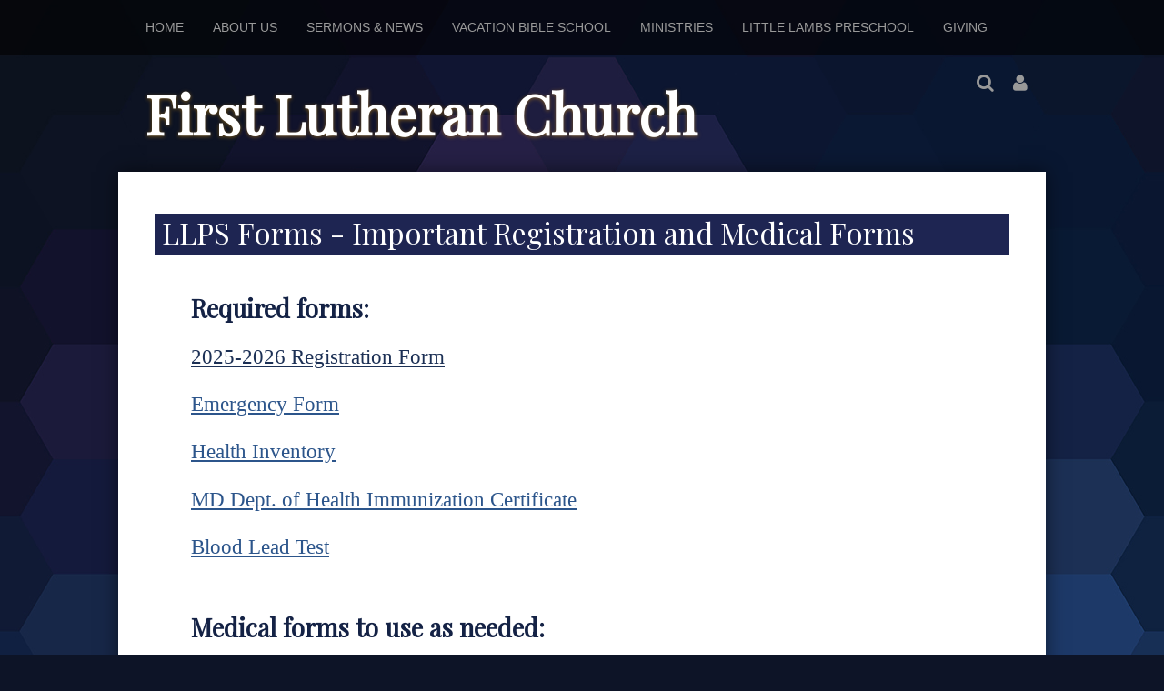

--- FILE ---
content_type: text/html; charset=utf-8
request_url: https://www.firstlutheranchurch.org/llps-forms
body_size: 5658
content:
<!DOCTYPE html>
<html class="-unite-page">
<head>
<meta http-equiv="Content-Type" content="text/html; charset=UTF-8">
  <title>LLPS Forms - First Lutheran Church</title>
        <script async src="https://www.googletagmanager.com/gtag/js?id=G-Y855PMPTVS"></script>
      <script>
        window.dataLayer = window.dataLayer || [];
        function gtag(){window.dataLayer.push(arguments);}
        gtag('js', new Date());

        gtag('config', 'G-Y855PMPTVS');
gtag('config', 'UA-120675056-1')</script>      <link id="_unite_custom_fonts" href="//fonts.googleapis.com/css?family=Gentium+Book+Basic:400,400italic|Playfair+Display:400|Crimson+Text:400" rel="stylesheet" type="text/css">
<meta http-equiv="X-UA-Compatible" content="IE=Edge">
<meta name="csrf-param" content="authenticity_token">
<meta name="csrf-token" content="eT_uYlGb5S2f_lXuX5vqiMOuO0GK8h3cOk1kxlU9lrovbdSpRjRmrpVJyh86UZs-xul4_-fDjwRUGIVeXaCr5g">
<meta name="church_name" content="First Lutheran Church">
<meta name="host" content="360unite.com">
<meta name="unite_url" content="https://flc-lcms.360unite.com/">
<meta name="tenant" content="flc-lcms">
<meta name="theme" content="light">
<meta name="members_url" content="https://flc-lcms.church360.app/">
<meta name="church_management_system" content="Church 360˚ Members">
<meta name="env" content="production">
<meta name="document_id" content="47804">
<meta name="document_type" content="Page">
<meta name="description" content="">
<meta name="google_static_maps_key" content="AIzaSyAte_dyfyUaQThRVPDMebcXc0oOf7op-Hg">
<meta name="ga" content="UA-120675056-1">
<meta name="is_mobile" content="0">
<meta name="tenant_styles" content='[{"model":"In-lineHyperlink","view":"div","title":"In-line Hyperlink","classes":"-unite-style-136010","type":"block"},{"model":"Heading1","view":"h1","title":"Heading 1","classes":"-unite-style-172850","type":"block"},{"model":"Heading2","view":"h2","title":"Heading 2","classes":"-unite-style-172851","type":"block"},{"model":"Heading3","view":"h3","title":"Heading 3","classes":"-unite-style-172852","type":"block"},{"model":"Heading4","view":"h4","title":"Heading 4","classes":"-unite-style-172853","type":"block"},{"model":"Heading5","view":"h5","title":"Heading 5","classes":"-unite-style-172854","type":"block"},{"model":"Heading6","view":"h6","title":"Heading 6","classes":"-unite-style-172855","type":"block"},{"model":"paragraph","view":"p","title":"Normal","classes":"-unite-style-172849","type":"block"},{"model":"Hyperlink","view":"div","title":"Hyperlink","classes":"-unite-style-147356","type":"block"},{"model":"TableHeader","view":"div","title":"Table Header","classes":"-unite-style-46256","type":"block"},{"model":"Title","view":"div","title":"Title","classes":"-unite-style-154425","type":"block"}]'>
<meta name="font_load" content="642">        <link rel="stylesheet" href="/assets/common-7a42401549b1a3cc85942d78fb772cf734811250e253497c4945765e91e01ffc.css">
        <link rel="stylesheet" href="/assets/print-dd4ff65086c8c6049c0a4ceb8b66eaa9ed6697beff160189ce224dd9aabeded4.css" media="print">
        <link rel="stylesheet" href="/assets/cke-50a1feac8a4f11f19fea2d2ef9c21802bf27d8221b5824c522e25a50ec614908.css">
        <link href="//netdna.bootstrapcdn.com/font-awesome/4.2.0/css/font-awesome.min.css" rel="stylesheet">
        <style id="_unite_custom_styles">    .-unite-style-136010, .ck.ck-dropdown .ck-list .ck.ck-button.ck-button_with-text.-unite-style-136010 { /* In-line Hyperlink */
      color: rgb(22, 62, 115);
font-size: 1.45em;
font-family: Gentium Book Basic, serif;
text-decoration: underline;
border-width: 0px 0px 0px 0px;
border-color: rgb(0, 0, 0) rgb(0, 0, 0) rgb(0, 0, 0) rgb(0, 0, 0);
border-style: none none none none;
    }
    .-unite-style-172850, .ck.ck-dropdown .ck-list .ck.ck-button.ck-button_with-text.-unite-style-172850, h1 { /* Heading 1 */
      color: rgb(28, 32, 69);
font-size: 2.6em;
font-family: Playfair Display, serif;
padding-bottom: 0.25em;
margin-top: 0.625em;
margin-bottom: 0.625em;
margin-right: 0px;
margin-left: 0px;
border-width: 0px 0px 1px 0px;
border-color: transparent transparent rgb(227, 227, 227) transparent;
border-style: none none solid none;
    }
    .-unite-style-172851, .ck.ck-dropdown .ck-list .ck.ck-button.ck-button_with-text.-unite-style-172851, h2 { /* Heading 2 */
      color: rgb(20, 34, 69);
font-size: 2.15em;
font-family: Playfair Display, serif;
margin-top: 0.75em;
margin-bottom: 0.75em;
margin-right: 0px;
margin-left: 0px;
    }
    .-unite-style-172852, .ck.ck-dropdown .ck-list .ck.ck-button.ck-button_with-text.-unite-style-172852, h3 { /* Heading 3 */
      color: rgb(20, 34, 69);
font-size: 1.95em;
font-family: Playfair Display, serif;
margin-top: 0.875em;
margin-right: 0.875em;
margin-bottom: 0.875em;
margin-left: 0.875em;
    }
    .-unite-style-172853, .ck.ck-dropdown .ck-list .ck.ck-button.ck-button_with-text.-unite-style-172853, h4 { /* Heading 4 */
      color: rgb(28, 48, 85);
font-size: 1.66em;
font-family: Georgia, serif;
font-weight: 400;
margin-top: 1em;
margin-right: 0;
margin-left: 0;
margin-bottom: 0.25em;
    }
    .-unite-style-172854, .ck.ck-dropdown .ck-list .ck.ck-button.ck-button_with-text.-unite-style-172854, h5 { /* Heading 5 */
      color: rgb(29, 56, 104);
font-size: 1.45em;
font-family: Georgia, serif;
font-weight: 400;
margin-top: 1.5em;
margin-right: 1.5em;
margin-bottom: 1.5em;
margin-left: 1.5em;
    }
    .-unite-style-172855, .ck.ck-dropdown .ck-list .ck.ck-button.ck-button_with-text.-unite-style-172855, h6 { /* Heading 6 */
      color: rgb(29, 66, 118);
font-size: 1.3em;
font-family: Georgia, serif;
font-weight: 400;
margin-top: 1.625em;
margin-right: 1.625em;
margin-bottom: 1.625em;
margin-left: 1.625em;
    }
    .-unite-style-172849, .ck.ck-dropdown .ck-list .ck.ck-button.ck-button_with-text.-unite-style-172849, p, body { /* Normal */
      color: rgb(14, 20, 42);
font-size: 1em;
font-family: Georgia, serif;
    }
    .-unite-style-147356, .ck.ck-dropdown .ck-list .ck.ck-button.ck-button_with-text.-unite-style-147356 { /* Hyperlink */
      color: rgb(29, 161, 88);
font-size: 1.5em;
font-style: italic;
font-family: Gentium Book Basic, serif;
padding-bottom: 0.375em;
text-decoration: underline;
border-width: 0px 0px 0px 0px;
border-color: rgb(0, 0, 0) rgb(0, 0, 0) rgb(0, 0, 0) rgb(0, 0, 0);
border-style: none none none none;
    }
    .-unite-style-46256, .ck.ck-dropdown .ck-list .ck.ck-button.ck-button_with-text.-unite-style-46256 { /* Table Header */
      color: rgb(0, 0, 0);
font-size: 1.45em;
font-family: Crimson Text, serif;
background-color: rgb(255, 255, 255);
border-width: 0px 0px 0px 0px;
border-color: rgb(0, 0, 0) rgb(0, 0, 0) rgb(0, 0, 0) rgb(0, 0, 0);
border-style: none none none none;
    }
    .-unite-style-154425, .ck.ck-dropdown .ck-list .ck.ck-button.ck-button_with-text.-unite-style-154425 { /* Title */
      color: rgb(255, 255, 255);
font-size: 2.3em;
font-family: Playfair Display, serif;
background-color: rgb(30, 37, 82);
margin-top: 0em;
margin-right: 0em;
margin-bottom: 0em;
margin-left: 0em;
padding-top: 0.375em;
padding-right: 0.25em;
padding-left: 0.25em;
padding-bottom: 0.5em;
border-width: 0px 0px 0px 0px;
border-color: rgb(0, 0, 0) rgb(0, 0, 0) rgb(0, 0, 0) rgb(0, 0, 0);
border-style: none none none none;
    }
</style>
<script>
//<![CDATA[
window.palette = ["#9ad64b","#51c9c9","#3b8cff","#c56bff","#ff5252","#ffa73b","#f5d556","#c0c0c0","#65af06","#03a3a3","#1d67cf","#9848cf","#e32626","#f08a0e","#e5b800","#8d8d8d"];
//]]>
</script><script>
//<![CDATA[
    window.colorsByCalendar = {"38749":null,"38750":null,"38752":11,"38753":1,"38754":1,"38755":null,"38756":null,"38757":null,"38758":null,"39331":null,"39916":null,"39917":14,"39930":12,"39931":4,"39932":13,"39933":null,"39934":12,"40003":10,"40389":10,"40390":2,"40391":10,"82280":null,"96002":null,"96003":14}

//]]>
</script><script>
//<![CDATA[
      (function() {
        if(window === window.parent) return;
        if(window['😈']) {
          for(var key in window) {
            if(window['😈'].indexOf(key) === -1) {
              delete window[key];
            }
          }
        } else {
          window['😈'] = [];
          for(var key in window) {
            window['😈'].push(key);
          }
        }
      })();

//]]>
</script>    <script type="text/javascript" src="https://code.jquery.com/jquery-3.7.1.min.js"></script>
    <script type="text/javascript" src="https://code.jquery.com/jquery-migrate-3.4.1.min.js"></script>

  <style type="text/css">

    body {
      background-color: rgb(13, 20, 39);
      background-repeat: no-repeat;
      background-position: center top;
      background-image: url('/themes/light/assets/bg-bluehoney.jpg');
    }

    #header h1 {
      text-shadow: 0px 1px 4px rgba(213, 145, 14, 0.5);
      color: rgb(255, 255, 255);
    }
    a, a:link { color: rgb(44, 85, 139); }

    .add-cell-button i,
    .cell-row-button i { color: rgb(203, 116, 1); }
    .add-cell-button i:hover,
    .cell-row-button i:hover { color: rgba(203, 116, 1, 0.6); }
  </style>
  <link href="/themes/light/stylesheets/theme.css" media="screen" rel="stylesheet" type="text/css">
  <meta name="viewport" content="width=device-width, initial-scale=1">
</head>
<body>

<div id="side-nav">
  <div id="side-nav-menu-icon"></div>
</div>

<div id="menu-bar">
  <div id="menu-bar-wrap">
    <div id="mobile-menu"></div>
    <div id="mobile-top"></div>
  </div>
</div>

<div id="wrapper">

  <div id="navigation">
    <div id="nav-links">
        <ol id="menu">
          <li class="menu-item ">
          <span class="menu-item-wrapper"><a href="/home">Home</a></span>
          </li>
          <li class="menu-item ">
          <span class="menu-item-wrapper menu-item-category">About Us</span>
            <ol class="sub-menu ">
              <li class="sub-menu-items"><span class="menu-item-wrapper"><a href="/believe">What We Believe</a></span></li>
              <li class="sub-menu-items"><span class="menu-item-wrapper"><a href="/our-staff-leadership-teams">Our Staff &amp; Leadership Teams</a></span></li>
              <li class="sub-menu-items"><span class="menu-item-wrapper"><a href="/worship">Worship Services, Sunday School, &amp; Nursery</a></span></li>
              <li class="sub-menu-items"><span class="menu-item-wrapper"><a href="/contact-us">Contact Us</a></span></li>
            </ol>
          </li>
          <li class="menu-item ">
          <span class="menu-item-wrapper menu-item-category">Sermons &amp; News</span>
            <ol class="sub-menu ">
              <li class="sub-menu-items"><span class="menu-item-wrapper"><a href="/newsletter">Weekly Readings &amp; Newsletters</a></span></li>
              <li class="sub-menu-items"><span class="menu-item-wrapper"><a href="/sermons">Sermons</a></span></li>
              <li class="sub-menu-items"><span class="menu-item-wrapper"><a href="/550-words-or-less">"Five Hundred Fifty Words-Or Less" Pastor's Blog</a></span></li>
              <li class="sub-menu-items"><span class="menu-item-wrapper"><a href="/worship-services">Worship Services</a></span></li>
              <li class="sub-menu-items"><span class="menu-item-wrapper"><a href="/childrens-messages">Children's Messages</a></span></li>
              <li class="sub-menu-items"><span class="menu-item-wrapper"><a href="/calendar">Calendar</a></span></li>
              <li class="sub-menu-items"><span class="menu-item-wrapper"><a href="/following-him-in-faith">Following Him In Faith</a></span></li>
            </ol>
          </li>
          <li class="menu-item ">
          <span class="menu-item-wrapper"><a href="/vacation-bible-school">Vacation Bible School</a></span>
          </li>
          <li class="menu-item ">
          <span class="menu-item-wrapper menu-item-category">Ministries</span>
            <ol class="sub-menu ">
              <li class="sub-menu-items"><span class="menu-item-wrapper"><a href="/children">Children</a></span></li>
              <li class="sub-menu-items"><span class="menu-item-wrapper"><a href="/youth">Youth</a></span></li>
              <li class="sub-menu-items"><span class="menu-item-wrapper"><a href="/adult">Adult Bible Studies</a></span></li>
              <li class="sub-menu-items"><span class="menu-item-wrapper"><a href="/music">Music</a></span></li>
              <li class="sub-menu-items"><span class="menu-item-wrapper"><a href="/worship-assistants">Worship</a></span></li>
              <li class="sub-menu-items"><span class="menu-item-wrapper"><a href="/sunday-school">Sunday School for Children &amp; Youth</a></span></li>
              <li class="sub-menu-items"><span class="menu-item-wrapper"><a href="/outreach">Outreach</a></span></li>
              <li class="sub-menu-items"><span class="menu-item-wrapper"><a href="/health-fitness">Health &amp; Fitness</a></span></li>
              <li class="sub-menu-items"><span class="menu-item-wrapper"><a href="/compassion-trailer">Compassion Trailer</a></span></li>
              <li class="sub-menu-items"><span class="menu-item-wrapper"><a href="/fellowship-ministry">Fellowship Ministry</a></span></li>
            </ol>
          </li>
          <li class="menu-item ">
          <span class="menu-item-wrapper menu-item-category">Little Lambs Preschool</span>
            <ol class="sub-menu ">
              <li class="sub-menu-items"><span class="menu-item-wrapper"><a href="/llps-home">LLPS Home</a></span></li>
              <li class="sub-menu-items"><span class="menu-item-wrapper"><a href="/llps-mission">LLPS Mission</a></span></li>
              <li class="sub-menu-items"><span class="menu-item-wrapper"><a href="/for-parents">For Parents</a></span></li>
              <li class="sub-menu-items"><span class="menu-item-wrapper menu-item-current">LLPS Forms</span></li>
              <li class="sub-menu-items"><span class="menu-item-wrapper"><a href="/llps-staff">LLPS Staff</a></span></li>
              <li class="sub-menu-items"><span class="menu-item-wrapper"><a href="/llps-employment-opportunities">LLPS Employment Opportunities</a></span></li>
            </ol>
          </li>
          <li class="menu-item ">
          <span class="menu-item-wrapper"><a href="/donate-now">Giving</a></span>
          </li>
        </ol>
      <div id="user-box-icon-wrap">
        <div class="nav_icon_wrap">
          <div id="user-box-icon" class="icon icon-user fa fa-user"></div>
        </div>
        <div id="current_user_wrapper">
          <div id="current_user">
            <div class="-unite-current-user">
  <span class="-unite-link-to-signin"><a href="https://flc-lcms.360unite.com/users/sign_in">Sign in</a></span>
</div>

          </div>
        </div>
      </div>
      <div id="search_box">
        <form class="-unite-search-box" target="_parent" action="/search" accept-charset="UTF-8" method="get"><input type="search" name="q" id="search" placeholder="search this site..."></form>
        <div id="search-box-icon-wrap" class="nav_icon_wrap"><div id="search-box-icon" class="icon icon-search fa fa-search"></div></div>
      </div>
    </div>
  </div>

  <div id="header">
      <h1>First Lutheran Church</h1>
  </div>

  <div id="body_container">

    <div class="flash-container">
<div class="alert alert-success" id="flash_success" style="display:none;"> <a class="close" data-dismiss="alert" href="#">×</a>
</div>
<div class="alert alert-warning" id="flash_warning" style="display:none;"> <a class="close" data-dismiss="alert" href="#">×</a>
</div>
<div class="alert alert-error" id="flash_error" style="display:none;"> <a class="close" data-dismiss="alert" href="#">×</a>
</div>
</div>

    <div id="body">
        
        <div id="document" data-document-type="page" data-document-id="47804" data-group-owned="false">
          <div id="row_0" class="-unite-row">
  <div class="cell cell-1 cell-column-width-12 -unite-column " id="cell_0_0" data-column="0" data-row="0" data-cell="1024635">
  <div class="cell-padding">
    <div class="-unite-style-154425">LLPS Forms - Important Registration and Medical Forms</div>
  </div>
</div>

</div>

<div id="row_1" class="-unite-row">
  <div class="cell cell-1 cell-column-width-12 -unite-column " id="cell_1_0" data-column="0" data-row="1" data-cell="1282258">
  <div class="cell-padding">
    <h3 class="-unite-style-172852" style="margin-left:40px;">Required forms:</h3>
<h4 class="-unite-style-172853" style="margin-left:40px;"><u>2025-2026 Registration Form</u></h4>
<h4 class="-unite-style-172853" style="margin-left:40px;"><a href="/assets/attachments/466421"><u>Emergency Form</u></a></h4>
<h4 class="-unite-style-172853" style="margin-left:40px;"><a href="/assets/attachments/466422"><u>Health Inventory</u></a></h4>
<h4 class="-unite-style-172853" style="margin-left:40px;"><a href="/assets/attachments/466428"><u>MD Dept. of Health Immunization Certificate</u></a></h4>
<h4 class="-unite-style-172853" style="margin-left:40px;"><a href="/assets/attachments/466424"><u>Blood Lead Test</u></a></h4>
<p style="margin-left:40px;"> </p>
<h3 class="-unite-style-172852" style="margin-left:40px;"><strong>Medical forms to use as needed:</strong></h3>
<h4 class="-unite-style-172853" style="margin-left:40px;"><a href="/assets/attachments/466425"><u>Medication Authorization Form</u></a></h4>
<h4 class="-unite-style-172853" style="margin-left:40px;"><a href="/assets/attachments/466426"><u>Allergy and Anaphylaxis Medication Administration Form</u></a></h4>
<h4 class="-unite-style-172853" style="margin-left:40px;"><a href="/assets/attachments/466427"><u>Asthma Action Plan</u></a></h4>
  </div>
</div>

</div>


</div>

    <div id="help_widget" class="-unite-admin-view help">
      <i class="help-icon icon fa fa-info"></i>
      <div class="help-popover popover top">
        <div class="arrow"></div>
        <h3 class="popover-title">
          <span>Pages</span>
        </h3>
        <div id="help_content" class="popover-content">
          <div id="help_search" class="help-search">
            <input id="help_search_field" type="text" placeholder="Search help articles">
            <div id="help_search_results"></div>
            <div class="columns">
              <div class="column1"></div>
              <div class="column2"><a href="#help_feedback" role="tab" tabindex="-1"><i class="icon fa fa-comment-o"></i> Send us a Message</a></div>
            </div>
          </div>
          <div id="help_feedback" class="help-feedback hidden">
            <p id="feedback_response"></p>
            <input type="text" id="feedback_subject" placeholder="Subject" required>
            <div>
              <label for="feedback_message">What information should we know?</label>
            </div>
            <textarea id="feedback_message" placeholder="Please provide as much detail as possible"></textarea>
            <div class="feedback-group">
              <label for="feedback_priority">
                Priority <select name="feedback_priority" id="feedback_priority">
                  <option value="low">Low</option>
                  <option selected value="normal">Normal</option>
                  <option value="high">High</option>
                  <option value="urgent">Urgent</option>
                </select>
              </label>
              <button id="send_feedback_button" class="btn btn-primary btn-small">Send</button>
            </div>
            <div class="help-phone-number">
              Or call us at <em>(800) 346-6120</em>
            </div>

            <div class="columns">
              <div class="column1"></div>
              <div class="column2"><a href="#help_search" role="tab" tabindex="-1"><i class="icon fa fa-angle-left"></i> Back</a></div>
            </div>
          </div>
          <div id="help_shortcuts" class="help-shortcuts hidden">
            !todo: Keyboard shortcuts go here
            <div class="columns">
              <div class="column1"><a href="#help_search" role="tab" tabindex="-1"><i class="icon fa fa-angle-left"></i> Back</a></div>
              <div class="column2"><a href="#help_feedback" role="tab" tabindex="-1"><i class="icon fa fa-comment-o"></i> Send us a Message</a></div>
            </div>
          </div>
          <div id="help_article" class="help-article hidden">
            <div id="help_article_content">
            </div>
            <div class="columns">
              <div class="column1"><a href="#help_search" role="tab" tabindex="-1"><i class="icon fa fa-angle-left"></i> Back</a></div>
              <div class="column2"><a href="#help_feedback" role="tab" tabindex="-1"><i class="icon fa fa-comment-o"></i> Send us a Message</a></div>
            </div>
          </div>
        </div>
      </div>
    </div>


    </div>

  </div>

</div>

<div id="footer_wrapper">
  <div id="footer">
    <div id="footer-left">
          <a href="https://maps.google.com/maps?q=6300+Southern+Maryland+Blvd.%0AHuntingtown%2C+Maryland++20639" target="_blank">6300 Southern Maryland Blvd.
Huntingtown, Maryland  20639</a><br>
        <span class="icon icon-mobile-phone fa fa-mobile"></span> 410-257-3030<br>
        <a href="mailto:flc@firstlutheranchurch.org"><span class="icon icon-envelope fa fa-envelope"></span> flc@firstlutheranchurch.org</a>
    </div>
    <div id="footer-right">
        © 2026 First Lutheran Church<br>
        
      <a class="-unite-social-link" href="https://www.facebook.com/FirstLutheran" target="_blank">
        <i class="fa fa-facebook-square" aria-hidden="true"></i>
      </a>
      
      <a class="-unite-social-link" href="https://twitter.com/flc_lcms" target="_blank">
        <i class="fa fa-twitter-square" aria-hidden="true"></i>
      </a>
      
      <a class="-unite-social-link" href="https://www.instagram.com/flc_lcms/" target="_blank">
        <i class="fa fa-instagram" aria-hidden="true"></i>
      </a>
      
      <a class="-unite-social-link" href="https://www.youtube.com/channel/UCxAQqpb4Uw8tVeYLD6PVQQA/featured" target="_blank">
        <i class="fa fa-youtube-square" aria-hidden="true"></i>
      </a>
      
    </div>
  </div>
</div>

<script src="/assets/common-b9074fc9ad1420e4099f2d3e87f6c3b1cfe4b23bb4af655a690ea8e82f64cb74.js"></script><script src="/assets/edit_mode-469f81db0311df4bb6b478b220db857007c6810f0957ceaffa1c58cd50b1b953.js"></script><script src="/assets/cke-8f5ae25e17d531715511b1b311926fd1a894e78c34934641e5ff0827735829c6.js"></script><script>
//<![CDATA[
$(function() {});
//]]>
</script>
<script src="/themes/light/javascripts/theme.js" type="text/javascript" charset="utf-8"></script>

</body>
</html>


--- FILE ---
content_type: application/javascript
request_url: https://www.firstlutheranchurch.org/assets/cke-8f5ae25e17d531715511b1b311926fd1a894e78c34934641e5ff0827735829c6.js
body_size: 231080
content:
!function(){function t(i){var r=n[i];if(void 0!==r)return r.exports;var o=n[i]={exports:{}};return e[i](o,o.exports,t),o.exports}var e={24601:function(t,e,n){var i=n(78420),r=n(13838),o=TypeError;t.exports=function(t){if(i(t))return t;throw o(r(t)+" is not a function")}},57849:function(t,e,n){var i=n(1466),r=n(13838),o=TypeError;t.exports=function(t){if(i(t))return t;throw o(r(t)+" is not a constructor")}},7473:function(t,e,n){var i=n(78420),r=String,o=TypeError;t.exports=function(t){if("object"==typeof t||i(t))return t;throw o("Can't set "+r(t)+" as a prototype")}},40298:function(t,e,n){var i=n(31602),r=n(53105),o=n(43610).f,s=i("unscopables"),a=Array.prototype;null==a[s]&&o(a,s,{configurable:!0,value:r(null)}),t.exports=function(t){a[s][t]=!0}},67234:function(t,e,n){"use strict";var i=n(77804).charAt;t.exports=function(t,e,n){return e+(n?i(t,e).length:1)}},65190:function(t,e,n){var i=n(47658),r=TypeError;t.exports=function(t,e){if(i(e,t))return t;throw r("Incorrect invocation")}},73938:function(t,e,n){var i=n(65335),r=String,o=TypeError;t.exports=function(t){if(i(t))return t;throw o(r(t)+" is not an object")}},9809:function(t){t.exports="undefined"!=typeof ArrayBuffer&&"undefined"!=typeof DataView},22085:function(t,e,n){var i=n(92074);t.exports=i(function(){if("function"==typeof ArrayBuffer){var t=new ArrayBuffer(8);Object.isExtensible(t)&&Object.defineProperty(t,"a",{value:8})}})},85343:function(t,e,n){"use strict";var i,r,o,s=n(9809),a=n(65077),c=n(30200),l=n(78420),u=n(65335),h=n(36490),d=n(83062),f=n(13838),m=n(97712),g=n(7485),p=n(43610).f,w=n(47658),v=n(97970),b=n(39686),y=n(31602),_=n(50665),k=n(99206),A=k.enforce,x=k.get,T=c.Int8Array,C=T&&T.prototype,E=c.Uint8ClampedArray,S=E&&E.prototype,P=T&&v(T),R=C&&v(C),O=Object.prototype,I=c.TypeError,M=y("toStringTag"),N=_("TYPED_ARRAY_TAG"),V="TypedArrayConstructor",D=s&&!!b&&"Opera"!==d(c.opera),B=!1,F={Int8Array:1,Uint8Array:1,Uint8ClampedArray:1,Int16Array:2,Uint16Array:2,Int32Array:4,Uint32Array:4,Float32Array:4,Float64Array:8},L={BigInt64Array:8,BigUint64Array:8},z=function(t){var e=v(t);if(u(e)){var n=x(e);return n&&h(n,V)?n.TypedArrayConstructor:z(e)}},j=function(t){if(!u(t))return!1;var e=d(t);return h(F,e)||h(L,e)};for(i in F)(o=(r=c[i])&&r.prototype)?A(o).TypedArrayConstructor=r:D=!1;for(i in L)(o=(r=c[i])&&r.prototype)&&(A(o).TypedArrayConstructor=r);if((!D||!l(P)||P===Function.prototype)&&(P=function(){throw I("Incorrect invocation")},D))for(i in F)c[i]&&b(c[i],P);if((!D||!R||R===O)&&(R=P.prototype,D))for(i in F)c[i]&&b(c[i].prototype,R);if(D&&v(S)!==R&&b(S,R),a&&!h(R,M))for(i in B=!0,p(R,M,{get:function(){return u(this)?this[N]:void 0}}),F)c[i]&&m(c[i],N,i);t.exports={NATIVE_ARRAY_BUFFER_VIEWS:D,TYPED_ARRAY_TAG:B&&N,aTypedArray:function(t){if(j(t))return t;throw I("Target is not a typed array")},aTypedArrayConstructor:function(t){if(l(t)&&(!b||w(P,t)))return t;throw I(f(t)+" is not a typed array constructor")},exportTypedArrayMethod:function(t,e,n,i){if(a){if(n)for(var r in F){var o=c[r];if(o&&h(o.prototype,t))try{delete o.prototype[t]}catch(n){try{o.prototype[t]=e}catch(t){}}}R[t]&&!n||g(R,t,n?e:D&&C[t]||e,i)}},exportTypedArrayStaticMethod:function(t,e,n){var i,r;if(a){if(b){if(n)for(i in F)if((r=c[i])&&h(r,t))try{delete r[t]}catch(t){}if(P[t]&&!n)return;try{return g(P,t,n?e:D&&P[t]||e)}catch(t){}}for(i in F)!(r=c[i])||r[t]&&!n||g(r,t,e)}},getTypedArrayConstructor:z,isView:function(t){if(!u(t))return!1;var e=d(t);return"DataView"===e||h(F,e)||h(L,e)},isTypedArray:j,TypedArray:P,TypedArrayPrototype:R}},24497:function(t,e,n){"use strict";var i=n(30200),r=n(30281),o=n(65077),s=n(9809),a=n(12071),c=n(97712),l=n(92760),u=n(92074),h=n(65190),d=n(79328),f=n(33747),m=n(6283),g=n(46431),p=n(97970),w=n(39686),v=n(64789).f,b=n(43610).f,y=n(27806),_=n(76056),k=n(75282),A=n(99206),x=a.PROPER,T=a.CONFIGURABLE,C=A.get,E=A.set,S="ArrayBuffer",P="DataView",R="Wrong index",O=i.ArrayBuffer,I=O,M=I&&I.prototype,N=i.DataView,V=N&&N.prototype,D=Object.prototype,B=i.Array,F=i.RangeError,L=r(y),z=r([].reverse),j=g.pack,H=g.unpack,U=function(t){return[255&t]},W=function(t){return[255&t,t>>8&255]},$=function(t){return[255&t,t>>8&255,t>>16&255,t>>24&255]},q=function(t){return t[3]<<24|t[2]<<16|t[1]<<8|t[0]},K=function(t){return j(t,23,4)},G=function(t){return j(t,52,8)},J=function(t,e){b(t.prototype,e,{get:function(){return C(this)[e]}})},Y=function(t,e,n,i){var r=m(n),o=C(t);if(r+e>o.byteLength)throw F(R);var s=C(o.buffer).bytes,a=r+o.byteOffset,c=_(s,a,a+e);return i?c:z(c)},Q=function(t,e,n,i,r,o){var s=m(n),a=C(t);if(s+e>a.byteLength)throw F(R);for(var c=C(a.buffer).bytes,l=s+a.byteOffset,u=i(+r),h=0;h<e;h++)c[l+h]=u[o?h:e-h-1]};if(s){var X=x&&O.name!==S;if(u(function(){O(1)})&&u(function(){new O(-1)})&&!u(function(){return new O,new O(1.5),new O(NaN),X&&!T}))X&&T&&c(O,"name",S);else{(I=function(t){return h(this,M),new O(m(t))}).prototype=M;for(var Z,tt=v(O),et=0;tt.length>et;)(Z=tt[et++])in I||c(I,Z,O[Z]);M.constructor=I}w&&p(V)!==D&&w(V,D);var nt=new N(new I(2)),it=r(V.setInt8);nt.setInt8(0,2147483648),nt.setInt8(1,2147483649),!nt.getInt8(0)&&nt.getInt8(1)||l(V,{setInt8:function(t,e){it(this,t,e<<24>>24)},setUint8:function(t,e){it(this,t,e<<24>>24)}},{unsafe:!0})}else M=(I=function(t){h(this,M);var e=m(t);E(this,{bytes:L(B(e),0),byteLength:e}),o||(this.byteLength=e)}).prototype,V=(N=function(t,e,n){h(this,V),h(t,M);var i=C(t).byteLength,r=d(e);if(r<0||r>i)throw F("Wrong offset");if(r+(n=void 0===n?i-r:f(n))>i)throw F("Wrong length");E(this,{buffer:t,byteLength:n,byteOffset:r}),o||(this.buffer=t,this.byteLength=n,this.byteOffset=r)}).prototype,o&&(J(I,"byteLength"),J(N,"buffer"),J(N,"byteLength"),J(N,"byteOffset")),l(V,{getInt8:function(t){return Y(this,1,t)[0]<<24>>24},getUint8:function(t){return Y(this,1,t)[0]},getInt16:function(t){var e=Y(this,2,t,arguments.length>1?arguments[1]:void 0);return(e[1]<<8|e[0])<<16>>16},getUint16:function(t){var e=Y(this,2,t,arguments.length>1?arguments[1]:void 0);return e[1]<<8|e[0]},getInt32:function(t){return q(Y(this,4,t,arguments.length>1?arguments[1]:void 0))},getUint32:function(t){return q(Y(this,4,t,arguments.length>1?arguments[1]:void 0))>>>0},getFloat32:function(t){return H(Y(this,4,t,arguments.length>1?arguments[1]:void 0),23)},getFloat64:function(t){return H(Y(this,8,t,arguments.length>1?arguments[1]:void 0),52)},setInt8:function(t,e){Q(this,1,t,U,e)},setUint8:function(t,e){Q(this,1,t,U,e)},setInt16:function(t,e){Q(this,2,t,W,e,arguments.length>2?arguments[2]:void 0)},setUint16:function(t,e){Q(this,2,t,W,e,arguments.length>2?arguments[2]:void 0)},setInt32:function(t,e){Q(this,4,t,$,e,arguments.length>2?arguments[2]:void 0)},setUint32:function(t,e){Q(this,4,t,$,e,arguments.length>2?arguments[2]:void 0)},setFloat32:function(t,e){Q(this,4,t,K,e,arguments.length>2?arguments[2]:void 0)},setFloat64:function(t,e){Q(this,8,t,G,e,arguments.length>2?arguments[2]:void 0)}});k(I,S),k(N,P),t.exports={ArrayBuffer:I,DataView:N}},29688:function(t,e,n){"use strict";var i=n(92612),r=n(6539),o=n(23493),s=n(24881),a=Math.min;t.exports=[].copyWithin||function(t,e){var n=i(this),c=o(n),l=r(t,c),u=r(e,c),h=arguments.length>2?arguments[2]:void 0,d=a((void 0===h?c:r(h,c))-u,c-l),f=1;for(u<l&&l<u+d&&(f=-1,u+=d-1,l+=d-1);d-- >0;)u in n?n[l]=n[u]:s(n,l),l+=f,u+=f;return n}},27806:function(t,e,n){"use strict";var i=n(92612),r=n(6539),o=n(23493);t.exports=function(t){for(var e=i(this),n=o(e),s=arguments.length,a=r(s>1?arguments[1]:void 0,n),c=s>2?arguments[2]:void 0,l=void 0===c?n:r(c,n);l>a;)e[a++]=t;return e}},10516:function(t,e,n){"use strict";var i=n(91344).forEach,r=n(92349)("forEach");t.exports=r?[].forEach:function(t){return i(this,t,arguments.length>1?arguments[1]:void 0)}},40447:function(t,e,n){var i=n(23493);t.exports=function(t,e){for(var n=0,r=i(e),o=new t(r);r>n;)o[n]=e[n++];return o}},51027:function(t,e,n){"use strict";var i=n(46885),r=n(72368),o=n(92612),s=n(41332),a=n(99034),c=n(1466),l=n(23493),u=n(52057),h=n(79526),d=n(51898),f=Array;t.exports=function(t){var e=o(t),n=c(this),m=arguments.length,g=m>1?arguments[1]:void 0,p=void 0!==g;p&&(g=i(g,m>2?arguments[2]:void 0));var w,v,b,y,_,k,A=d(e),x=0;if(!A||this===f&&a(A))for(w=l(e),v=n?new this(w):f(w);w>x;x++)k=p?g(e[x],x):e[x],u(v,x,k);else for(_=(y=h(e,A)).next,v=n?new this:[];!(b=r(_,y)).done;x++)k=p?s(y,g,[b.value,x],!0):b.value,u(v,x,k);return v.length=x,v}},58186:function(t,e,n){var i=n(5476),r=n(6539),o=n(23493),s=function(t){return function(e,n,s){var a,c=i(e),l=o(c),u=r(s,l);if(t&&n!=n){for(;l>u;)if((a=c[u++])!=a)return!0}else for(;l>u;u++)if((t||u in c)&&c[u]===n)return t||u||0;return!t&&-1}};t.exports={includes:s(!0),indexOf:s(!1)}},45582:function(t,e,n){var i=n(46885),r=n(48664),o=n(92612),s=n(23493),a=function(t){var e=1==t;return function(n,a,c){for(var l,u=o(n),h=r(u),d=i(a,c),f=s(h);f-- >0;)if(d(l=h[f],f,u))switch(t){case 0:return l;case 1:return f}return e?-1:void 0}};t.exports={findLast:a(0),findLastIndex:a(1)}},91344:function(t,e,n){var i=n(46885),r=n(30281),o=n(48664),s=n(92612),a=n(23493),c=n(62998),l=r([].push),u=function(t){var e=1==t,n=2==t,r=3==t,u=4==t,h=6==t,d=7==t,f=5==t||h;return function(m,g,p,w){for(var v,b,y=s(m),_=o(y),k=i(g,p),A=a(_),x=0,T=w||c,C=e?T(m,A):n||d?T(m,0):void 0;A>x;x++)if((f||x in _)&&(b=k(v=_[x],x,y),t))if(e)C[x]=b;else if(b)switch(t){case 3:return!0;case 5:return v;case 6:return x;case 2:l(C,v)}else switch(t){case 4:return!1;case 7:l(C,v)}return h?-1:r||u?u:C}};t.exports={forEach:u(0),map:u(1),filter:u(2),some:u(3),every:u(4),find:u(5),findIndex:u(6),filterReject:u(7)}},3470:function(t,e,n){"use strict";var i=n(99070),r=n(5476),o=n(79328),s=n(23493),a=n(92349),c=Math.min,l=[].lastIndexOf,u=!!l&&1/[1].lastIndexOf(1,-0)<0,h=a("lastIndexOf"),d=u||!h;t.exports=d?function(t){if(u)return i(l,this,arguments)||0;var e=r(this),n=s(e),a=n-1;for(arguments.length>1&&(a=c(a,o(arguments[1]))),a<0&&(a=n+a);a>=0;a--)if(a in e&&e[a]===t)return a||0;return-1}:l},45634:function(t,e,n){var i=n(92074),r=n(31602),o=n(6845),s=r("species");t.exports=function(t){return o>=51||!i(function(){var e=[];return(e.constructor={})[s]=function(){return{foo:1}},1!==e[t](Boolean).foo})}},92349:function(t,e,n){"use strict";var i=n(92074);t.exports=function(t,e){var n=[][t];return!!n&&i(function(){n.call(null,e||function(){return 1},1)})}},52237:function(t,e,n){var i=n(24601),r=n(92612),o=n(48664),s=n(23493),a=TypeError,c=function(t){return function(e,n,c,l){i(n);var u=r(e),h=o(u),d=s(u),f=t?d-1:0,m=t?-1:1;if(c<2)for(;;){if(f in h){l=h[f],f+=m;break}if(f+=m,t?f<0:d<=f)throw a("Reduce of empty array with no initial value")}for(;t?f>=0:d>f;f+=m)f in h&&(l=n(l,h[f],f,u));return l}};t.exports={left:c(!1),right:c(!0)}},76056:function(t,e,n){var i=n(6539),r=n(23493),o=n(52057),s=Array,a=Math.max;t.exports=function(t,e,n){for(var c=r(t),l=i(e,c),u=i(void 0===n?c:n,c),h=s(a(u-l,0)),d=0;l<u;l++,d++)o(h,d,t[l]);return h.length=d,h}},29609:function(t,e,n){var i=n(30281);t.exports=i([].slice)},68039:function(t,e,n){var i=n(76056),r=Math.floor,o=function(t,e){var n=t.length,c=r(n/2);return n<8?s(t,e):a(t,o(i(t,0,c),e),o(i(t,c),e),e)},s=function(t,e){for(var n,i,r=t.length,o=1;o<r;){for(i=o,n=t[o];i&&e(t[i-1],n)>0;)t[i]=t[--i];i!==o++&&(t[i]=n)}return t},a=function(t,e,n,i){for(var r=e.length,o=n.length,s=0,a=0;s<r||a<o;)t[s+a]=s<r&&a<o?i(e[s],n[a])<=0?e[s++]:n[a++]:s<r?e[s++]:n[a++];return t};t.exports=o},93892:function(t,e,n){var i=n(18679),r=n(1466),o=n(65335),s=n(31602)("species"),a=Array;t.exports=function(t){var e;return i(t)&&(e=t.constructor,(r(e)&&(e===a||i(e.prototype))||o(e)&&null===(e=e[s]))&&(e=void 0)),void 0===e?a:e}},62998:function(t,e,n){var i=n(93892);t.exports=function(t,e){return new(i(t))(0===e?0:e)}},71787:function(t){for(var e="ABCDEFGHIJKLMNOPQRSTUVWXYZabcdefghijklmnopqrstuvwxyz0123456789+/=",n={},i=0;i<66;i++)n[e.charAt(i)]=i;t.exports={itoc:e,ctoi:n}},41332:function(t,e,n){var i=n(73938),r=n(69868);t.exports=function(t,e,n,o){try{return o?e(i(n)[0],n[1]):e(n)}catch(e){r(t,"throw",e)}}},97499:function(t,e,n){var i=n(31602)("iterator"),r=!1;try{var o=0,s={next:function(){return{done:!!o++}},return:function(){r=!0}};s[i]=function(){return this},Array.from(s,function(){throw 2})}catch(t){}t.exports=function(t,e){if(!e&&!r)return!1;var n=!1;try{var o={};o[i]=function(){return{next:function(){return{done:n=!0}}}},t(o)}catch(t){}return n}},18569:function(t,e,n){var i=n(30281),r=i({}.toString),o=i("".slice);t.exports=function(t){return o(r(t),8,-1)}},83062:function(t,e,n){var i=n(43129),r=n(78420),o=n(18569),s=n(31602)("toStringTag"),a=Object,c="Arguments"==o(function(){return arguments}());t.exports=i?o:function(t){var e,n,i;return void 0===t?"Undefined":null===t?"Null":"string"==typeof(n=function(t,e){try{return t[e]}catch(t){}}(e=a(t),s))?n:c?o(e):"Object"==(i=o(e))&&r(e.callee)?"Arguments":i}},26820:function(t,e,n){var i=n(30281),r=Error,o=i("".replace),s=String(r("zxcasd").stack),a=/\n\s*at [^:]*:[^\n]*/,c=a.test(s);t.exports=function(t,e){if(c&&"string"==typeof t&&!r.prepareStackTrace)for(;e--;)t=o(t,a,"");return t}},5959:function(t,e,n){"use strict";var i=n(43610).f,r=n(53105),o=n(92760),s=n(46885),a=n(65190),c=n(52929),l=n(45723),u=n(93524),h=n(65077),d=n(82014).fastKey,f=n(99206),m=f.set,g=f.getterFor;t.exports={getConstructor:function(t,e,n,l){var u=t(function(t,i){a(t,f),m(t,{type:e,index:r(null),first:void 0,last:void 0,size:0}),h||(t.size=0),null!=i&&c(i,t[l],{that:t,AS_ENTRIES:n})}),f=u.prototype,p=g(e),w=function(t,e,n){var i,r,o=p(t),s=v(t,e);return s?s.value=n:(o.last=s={index:r=d(e,!0),key:e,value:n,previous:i=o.last,next:void 0,removed:!1},o.first||(o.first=s),i&&(i.next=s),h?o.size++:t.size++,"F"!==r&&(o.index[r]=s)),t},v=function(t,e){var n,i=p(t),r=d(e);if("F"!==r)return i.index[r];for(n=i.first;n;n=n.next)if(n.key==e)return n};return o(f,{clear:function(){for(var t=p(this),e=t.index,n=t.first;n;)n.removed=!0,n.previous&&(n.previous=n.previous.next=void 0),delete e[n.index],n=n.next;t.first=t.last=void 0,h?t.size=0:this.size=0},delete:function(t){var e=this,n=p(e),i=v(e,t);if(i){var r=i.next,o=i.previous;delete n.index[i.index],i.removed=!0,o&&(o.next=r),r&&(r.previous=o),n.first==i&&(n.first=r),n.last==i&&(n.last=o),h?n.size--:e.size--}return!!i},forEach:function(t){for(var e,n=p(this),i=s(t,arguments.length>1?arguments[1]:void 0);e=e?e.next:n.first;)for(i(e.value,e.key,this);e&&e.removed;)e=e.previous},has:function(t){return!!v(this,t)}}),o(f,n?{get:function(t){var e=v(this,t);return e&&e.value},set:function(t,e){return w(this,0===t?0:t,e)}}:{add:function(t){return w(this,t=0===t?0:t,t)}}),h&&i(f,"size",{get:function(){return p(this).size}}),u},setStrong:function(t,e,n){var i=e+" Iterator",r=g(e),o=g(i);l(t,e,function(t,e){m(this,{type:i,target:t,state:r(t),kind:e,last:void 0})},function(){for(var t=o(this),e=t.kind,n=t.last;n&&n.removed;)n=n.previous;return t.target&&(t.last=n=n?n.next:t.state.first)?"keys"==e?{value:n.key,done:!1}:"values"==e?{value:n.value,done:!1}:{value:[n.key,n.value],done:!1}:(t.target=void 0,{value:void 0,done:!0})},n?"entries":"values",!n,!0),u(e)}}},76784:function(t,e,n){"use strict";var i=n(30281),r=n(92760),o=n(82014).getWeakData,s=n(73938),a=n(65335),c=n(65190),l=n(52929),u=n(91344),h=n(36490),d=n(99206),f=d.set,m=d.getterFor,g=u.find,p=u.findIndex,w=i([].splice),v=0,b=function(t){return t.frozen||(t.frozen=new y)},y=function(){this.entries=[]},_=function(t,e){return g(t.entries,function(t){return t[0]===e})};y.prototype={get:function(t){var e=_(this,t);if(e)return e[1]},has:function(t){return!!_(this,t)},set:function(t,e){var n=_(this,t);n?n[1]=e:this.entries.push([t,e])},delete:function(t){var e=p(this.entries,function(e){return e[0]===t});return~e&&w(this.entries,e,1),!!~e}},t.exports={getConstructor:function(t,e,n,i){var u=t(function(t,r){c(t,d),f(t,{type:e,id:v++,frozen:void 0}),null!=r&&l(r,t[i],{that:t,AS_ENTRIES:n})}),d=u.prototype,g=m(e),p=function(t,e,n){var i=g(t),r=o(s(e),!0);return!0===r?b(i).set(e,n):r[i.id]=n,t};return r(d,{delete:function(t){var e=g(this);if(!a(t))return!1;var n=o(t);return!0===n?b(e).delete(t):n&&h(n,e.id)&&delete n[e.id]},has:function(t){var e=g(this);if(!a(t))return!1;var n=o(t);return!0===n?b(e).has(t):n&&h(n,e.id)}}),r(d,n?{get:function(t){var e=g(this);if(a(t)){var n=o(t);return!0===n?b(e).get(t):n?n[e.id]:void 0}},set:function(t,e){return p(this,t,e)}}:{add:function(t){return p(this,t,!0)}}),u}}},92327:function(t,e,n){"use strict";var i=n(51605),r=n(30200),o=n(30281),s=n(84977),a=n(7485),c=n(82014),l=n(52929),u=n(65190),h=n(78420),d=n(65335),f=n(92074),m=n(97499),g=n(75282),p=n(93054);t.exports=function(t,e,n){var w=-1!==t.indexOf("Map"),v=-1!==t.indexOf("Weak"),b=w?"set":"add",y=r[t],_=y&&y.prototype,k=y,A={},x=function(t){var e=o(_[t]);a(_,t,"add"==t?function(t){return e(this,0===t?0:t),this}:"delete"==t?function(t){return!(v&&!d(t))&&e(this,0===t?0:t)}:"get"==t?function(t){return v&&!d(t)?void 0:e(this,0===t?0:t)}:"has"==t?function(t){return!(v&&!d(t))&&e(this,0===t?0:t)}:function(t,n){return e(this,0===t?0:t,n),this})};if(s(t,!h(y)||!(v||_.forEach&&!f(function(){(new y).entries().next()}))))k=n.getConstructor(e,t,w,b),c.enable();else if(s(t,!0)){var T=new k,C=T[b](v?{}:-0,1)!=T,E=f(function(){T.has(1)}),S=m(function(t){new y(t)}),P=!v&&f(function(){for(var t=new y,e=5;e--;)t[b](e,e);return!t.has(-0)});S||((k=e(function(t,e){u(t,_);var n=p(new y,t,k);return null!=e&&l(e,n[b],{that:n,AS_ENTRIES:w}),n})).prototype=_,_.constructor=k),(E||P)&&(x("delete"),x("has"),w&&x("get")),(P||C)&&x(b),v&&_.clear&&delete _.clear}return A[t]=k,i({global:!0,constructor:!0,forced:k!=y},A),g(k,t),v||n.setStrong(k,t,w),k}},84361:function(t,e,n){var i=n(36490),r=n(15816),o=n(97632),s=n(43610);t.exports=function(t,e,n){for(var a=r(e),c=s.f,l=o.f,u=0;u<a.length;u++){var h=a[u];i(t,h)||n&&i(n,h)||c(t,h,l(e,h))}}},44177:function(t,e,n){var i=n(31602)("match");t.exports=function(t){var e=/./;try{"/./"[t](e)}catch(n){try{return e[i]=!1,"/./"[t](e)}catch(t){}}return!1}},7168:function(t,e,n){var i=n(92074);t.exports=!i(function(){function t(){}return t.prototype.constructor=null,Object.getPrototypeOf(new t)!==t.prototype})},19877:function(t,e,n){var i=n(30281),r=n(71229),o=n(95362),s=/"/g,a=i("".replace);t.exports=function(t,e,n,i){var c=o(r(t)),l="<"+e;return""!==n&&(l+=" "+n+'="'+a(o(i),s,"&quot;")+'"'),l+">"+c+"</"+e+">"}},72147:function(t,e,n){"use strict";var i=n(49306).IteratorPrototype,r=n(53105),o=n(66843),s=n(75282),a=n(52228),c=function(){return this};t.exports=function(t,e,n,l){var u=e+" Iterator";return t.prototype=r(i,{next:o(+!l,n)}),s(t,u,!1,!0),a[u]=c,t}},97712:function(t,e,n){var i=n(65077),r=n(43610),o=n(66843);t.exports=i?function(t,e,n){return r.f(t,e,o(1,n))}:function(t,e,n){return t[e]=n,t}},66843:function(t){t.exports=function(t,e){return{enumerable:!(1&t),configurable:!(2&t),writable:!(4&t),value:e}}},52057:function(t,e,n){"use strict";var i=n(86032),r=n(43610),o=n(66843);t.exports=function(t,e,n){var s=i(e);s in t?r.f(t,s,o(0,n)):t[s]=n}},38523:function(t,e,n){"use strict";var i=n(30281),r=n(92074),o=n(45214).start,s=RangeError,a=Math.abs,c=Date.prototype,l=c.toISOString,u=i(c.getTime),h=i(c.getUTCDate),d=i(c.getUTCFullYear),f=i(c.getUTCHours),m=i(c.getUTCMilliseconds),g=i(c.getUTCMinutes),p=i(c.getUTCMonth),w=i(c.getUTCSeconds);t.exports=r(function(){return"0385-07-25T07:06:39.999Z"!=l.call(new Date(-50000000000001))})||!r(function(){l.call(new Date(NaN))})?function(){if(!isFinite(u(this)))throw s("Invalid time value");var t=this,e=d(t),n=m(t),i=e<0?"-":e>9999?"+":"";return i+o(a(e),i?6:4,0)+"-"+o(p(t)+1,2,0)+"-"+o(h(t),2,0)+"T"+o(f(t),2,0)+":"+o(g(t),2,0)+":"+o(w(t),2,0)+"."+o(n,3,0)+"Z"}:l},31137:function(t,e,n){"use strict";var i=n(73938),r=n(69751),o=TypeError;t.exports=function(t){if(i(this),"string"===t||"default"===t)t="string";else if("number"!==t)throw o("Incorrect hint");return r(this,t)}},76477:function(t,e,n){var i=n(48218),r=n(43610);t.exports=function(t,e,n){return n.get&&i(n.get,e,{getter:!0}),n.set&&i(n.set,e,{setter:!0}),r.f(t,e,n)}},7485:function(t,e,n){var i=n(78420),r=n(43610),o=n(48218),s=n(59430);t.exports=function(t,e,n,a){a||(a={});var c=a.enumerable,l=void 0!==a.name?a.name:e;if(i(n)&&o(n,l,a),a.global)c?t[e]=n:s(e,n);else{try{a.unsafe?t[e]&&(c=!0):delete t[e]}catch(t){}c?t[e]=n:r.f(t,e,{value:n,enumerable:!1,configurable:!a.nonConfigurable,writable:!a.nonWritable})}return t}},92760:function(t,e,n){var i=n(7485);t.exports=function(t,e,n){for(var r in e)i(t,r,e[r],n);return t}},59430:function(t,e,n){var i=n(30200),r=Object.defineProperty;t.exports=function(t,e){try{r(i,t,{value:e,configurable:!0,writable:!0})}catch(n){i[t]=e}return e}},45723:function(t,e,n){"use strict";var i=n(51605),r=n(72368),o=n(6926),s=n(12071),a=n(78420),c=n(72147),l=n(97970),u=n(39686),h=n(75282),d=n(97712),f=n(7485),m=n(31602),g=n(52228),p=n(49306),w=s.PROPER,v=s.CONFIGURABLE,b=p.IteratorPrototype,y=p.BUGGY_SAFARI_ITERATORS,_=m("iterator"),k="keys",A="values",x="entries",T=function(){return this};t.exports=function(t,e,n,s,m,p,C){c(n,e,s);var E,S,P,R=function(t){if(t===m&&V)return V;if(!y&&t in M)return M[t];switch(t){case k:case A:case x:return function(){return new n(this,t)}}return function(){return new n(this)}},O=e+" Iterator",I=!1,M=t.prototype,N=M[_]||M["@@iterator"]||m&&M[m],V=!y&&N||R(m),D="Array"==e&&M.entries||N;if(D&&(E=l(D.call(new t)))!==Object.prototype&&E.next&&(o||l(E)===b||(u?u(E,b):a(E[_])||f(E,_,T)),h(E,O,!0,!0),o&&(g[O]=T)),w&&m==A&&N&&N.name!==A&&(!o&&v?d(M,"name",A):(I=!0,V=function(){return r(N,this)})),m)if(S={values:R(A),keys:p?V:R(k),entries:R(x)},C)for(P in S)(y||I||!(P in M))&&f(M,P,S[P]);else i({target:e,proto:!0,forced:y||I},S);return o&&!C||M[_]===V||f(M,_,V,{name:m}),g[e]=V,S}},91272:function(t,e,n){var i=n(29720),r=n(36490),o=n(30802),s=n(43610).f;t.exports=function(t){var e=i.Symbol||(i.Symbol={});r(e,t)||s(e,t,{value:o.f(t)})}},24881:function(t,e,n){"use strict";var i=n(13838),r=TypeError;t.exports=function(t,e){if(!delete t[e])throw r("Cannot delete property "+i(e)+" of "+i(t))}},65077:function(t,e,n){var i=n(92074);t.exports=!i(function(){return 7!=Object.defineProperty({},1,{get:function(){return 7}})[1]})},23262:function(t,e,n){var i=n(30200),r=n(65335),o=i.document,s=r(o)&&r(o.createElement);t.exports=function(t){return s?o.createElement(t):{}}},57242:function(t){var e=TypeError;t.exports=function(t){if(t>9007199254740991)throw e("Maximum allowed index exceeded");return t}},26567:function(t){t.exports={IndexSizeError:{s:"INDEX_SIZE_ERR",c:1,m:1},DOMStringSizeError:{s:"DOMSTRING_SIZE_ERR",c:2,m:0},HierarchyRequestError:{s:"HIERARCHY_REQUEST_ERR",c:3,m:1},WrongDocumentError:{s:"WRONG_DOCUMENT_ERR",c:4,m:1},InvalidCharacterError:{s:"INVALID_CHARACTER_ERR",c:5,m:1},NoDataAllowedError:{s:"NO_DATA_ALLOWED_ERR",c:6,m:0},NoModificationAllowedError:{s:"NO_MODIFICATION_ALLOWED_ERR",c:7,m:1},NotFoundError:{s:"NOT_FOUND_ERR",c:8,m:1},NotSupportedError:{s:"NOT_SUPPORTED_ERR",c:9,m:1},InUseAttributeError:{s:"INUSE_ATTRIBUTE_ERR",c:10,m:1},InvalidStateError:{s:"INVALID_STATE_ERR",c:11,m:1},SyntaxError:{s:"SYNTAX_ERR",c:12,m:1},InvalidModificationError:{s:"INVALID_MODIFICATION_ERR",c:13,m:1},NamespaceError:{s:"NAMESPACE_ERR",c:14,m:1},InvalidAccessError:{s:"INVALID_ACCESS_ERR",c:15,m:1},ValidationError:{s:"VALIDATION_ERR",c:16,m:0},TypeMismatchError:{s:"TYPE_MISMATCH_ERR",c:17,m:1},SecurityError:{s:"SECURITY_ERR",c:18,m:1},NetworkError:{s:"NETWORK_ERR",c:19,m:1},AbortError:{s:"ABORT_ERR",c:20,m:1},URLMismatchError:{s:"URL_MISMATCH_ERR",c:21,m:1},QuotaExceededError:{s:"QUOTA_EXCEEDED_ERR",c:22,m:1},TimeoutError:{s:"TIMEOUT_ERR",c:23,m:1},InvalidNodeTypeError:{s:"INVALID_NODE_TYPE_ERR",c:24,m:1},DataCloneError:{s:"DATA_CLONE_ERR",c:25,m:1}}},5549:function(t){t.exports={CSSRuleList:0,CSSStyleDeclaration:0,CSSValueList:0,ClientRectList:0,DOMRectList:0,DOMStringList:0,DOMTokenList:1,DataTransferItemList:0,FileList:0,HTMLAllCollection:0,HTMLCollection:0,HTMLFormElement:0,HTMLSelectElement:0,MediaList:0,MimeTypeArray:0,NamedNodeMap:0,NodeList:1,PaintRequestList:0,Plugin:0,PluginArray:0,SVGLengthList:0,SVGNumberList:0,SVGPathSegList:0,SVGPointList:0,SVGStringList:0,SVGTransformList:0,SourceBufferList:0,StyleSheetList:0,TextTrackCueList:0,TextTrackList:0,TouchList:0}},22975:function(t,e,n){var i=n(23262)("span").classList,r=i&&i.constructor&&i.constructor.prototype;t.exports=r===Object.prototype?void 0:r},3727:function(t,e,n){var i=n(47061).match(/firefox\/(\d+)/i);t.exports=!!i&&+i[1]},60904:function(t){t.exports="object"==typeof window&&"object"!=typeof Deno},20419:function(t){t.exports="object"==typeof Deno&&Deno&&"object"==typeof Deno.version},77413:function(t,e,n){var i=n(47061);t.exports=/MSIE|Trident/.test(i)},12671:function(t,e,n){var i=n(47061),r=n(30200);t.exports=/ipad|iphone|ipod/i.test(i)&&void 0!==r.Pebble},62050:function(t,e,n){var i=n(47061);t.exports=/(?:ipad|iphone|ipod).*applewebkit/i.test(i)},75223:function(t,e,n){var i=n(18569),r=n(30200);t.exports="process"==i(r.process)},94318:function(t,e,n){var i=n(47061);t.exports=/web0s(?!.*chrome)/i.test(i)},47061:function(t,e,n){var i=n(56492);t.exports=i("navigator","userAgent")||""},6845:function(t,e,n){var i,r,o=n(30200),s=n(47061),a=o.process,c=o.Deno,l=a&&a.versions||c&&c.version,u=l&&l.v8;u&&(r=(i=u.split("."))[0]>0&&i[0]<4?1:+(i[0]+i[1])),!r&&s&&(!(i=s.match(/Edge\/(\d+)/))||i[1]>=74)&&(i=s.match(/Chrome\/(\d+)/))&&(r=+i[1]),t.exports=r},79965:function(t,e,n){var i=n(47061).match(/AppleWebKit\/(\d+)\./);t.exports=!!i&&+i[1]},30290:function(t){t.exports=["constructor","hasOwnProperty","isPrototypeOf","propertyIsEnumerable","toLocaleString","toString","valueOf"]},70462:function(t,e,n){var i=n(92074),r=n(66843);t.exports=!i(function(){var t=Error("a");return!("stack"in t)||(Object.defineProperty(t,"stack",r(1,7)),7!==t.stack)})},73353:function(t,e,n){"use strict";var i=n(65077),r=n(92074),o=n(73938),s=n(53105),a=n(20610),c=Error.prototype.toString,l=r(function(){if(i){var t=s(Object.defineProperty({},"name",{get:function(){return this===t}}));if("true"!==c.call(t))return!0}return"2: 1"!==c.call({message:1,name:2})||"Error"!==c.call({})});t.exports=l?function(){var t=o(this),e=a(t.name,"Error"),n=a(t.message);return e?n?e+": "+n:e:n}:c},51605:function(t,e,n){var i=n(30200),r=n(97632).f,o=n(97712),s=n(7485),a=n(59430),c=n(84361),l=n(84977);t.exports=function(t,e){var n,u,h,d,f,m=t.target,g=t.global,p=t.stat;if(n=g?i:p?i[m]||a(m,{}):(i[m]||{}).prototype)for(u in e){if(d=e[u],h=t.dontCallGetSet?(f=r(n,u))&&f.value:n[u],!l(g?u:m+(p?".":"#")+u,t.forced)&&void 0!==h){if(typeof d==typeof h)continue;c(d,h)}(t.sham||h&&h.sham)&&o(d,"sham",!0),s(n,u,d,t)}}},92074:function(t){t.exports=function(t){try{return!!t()}catch(t){return!0}}},20779:function(t,e,n){"use strict";n(87136);var i=n(30281),r=n(7485),o=n(70054),s=n(92074),a=n(31602),c=n(97712),l=a("species"),u=RegExp.prototype;t.exports=function(t,e,n,h){var d=a(t),f=!s(function(){var e={};return e[d]=function(){return 7},7!=""[t](e)}),m=f&&!s(function(){var e=!1,n=/a/;return"split"===t&&((n={}).constructor={},n.constructor[l]=function(){return n},n.flags="",n[d]=/./[d]),n.exec=function(){return e=!0,null},n[d](""),!e});if(!f||!m||n){var g=i(/./[d]),p=e(d,""[t],function(t,e,n,r,s){var a=i(t),c=e.exec;return c===o||c===u.exec?f&&!s?{done:!0,value:g(e,n,r)}:{done:!0,value:a(n,e,r)}:{done:!1}});r(String.prototype,t,p[0]),r(u,d,p[1])}h&&c(u[d],"sham",!0)}},89608:function(t,e,n){"use strict";var i=n(18679),r=n(23493),o=n(57242),s=n(46885),a=function(t,e,n,c,l,u,h,d){for(var f,m,g=l,p=0,w=!!h&&s(h,d);p<c;)p in n&&(f=w?w(n[p],p,e):n[p],u>0&&i(f)?(m=r(f),g=a(t,e,f,m,g,u-1)-1):(o(g+1),t[g]=f),g++),p++;return g};t.exports=a},55159:function(t,e,n){var i=n(92074);t.exports=!i(function(){return Object.isExtensible(Object.preventExtensions({}))})},99070:function(t,e,n){var i=n(38823),r=Function.prototype,o=r.apply,s=r.call;t.exports="object"==typeof Reflect&&Reflect.apply||(i?s.bind(o):function(){return s.apply(o,arguments)})},46885:function(t,e,n){var i=n(30281),r=n(24601),o=n(38823),s=i(i.bind);t.exports=function(t,e){return r(t),void 0===e?t:o?s(t,e):function(){return t.apply(e,arguments)}}},38823:function(t,e,n){var i=n(92074);t.exports=!i(function(){var t=function(){}.bind();return"function"!=typeof t||t.hasOwnProperty("prototype")})},38891:function(t,e,n){"use strict";var i=n(30281),r=n(24601),o=n(65335),s=n(36490),a=n(29609),c=n(38823),l=Function,u=i([].concat),h=i([].join),d={},f=function(t,e,n){if(!s(d,e)){for(var i=[],r=0;r<e;r++)i[r]="a["+r+"]";d[e]=l("C,a","return new C("+h(i,",")+")")}return d[e](t,n)};t.exports=c?l.bind:function(t){var e=r(this),n=e.prototype,i=a(arguments,1),s=function(){var n=u(i,a(arguments));return this instanceof s?f(e,n.length,n):e.apply(t,n)};return o(n)&&(s.prototype=n),s}},72368:function(t,e,n){var i=n(38823),r=Function.prototype.call;t.exports=i?r.bind(r):function(){return r.apply(r,arguments)}},12071:function(t,e,n){var i=n(65077),r=n(36490),o=Function.prototype,s=i&&Object.getOwnPropertyDescriptor,a=r(o,"name"),c=a&&"something"===function(){}.name,l=a&&(!i||i&&s(o,"name").configurable);t.exports={EXISTS:a,PROPER:c,CONFIGURABLE:l}},30281:function(t,e,n){var i=n(38823),r=Function.prototype,o=r.bind,s=r.call,a=i&&o.bind(s,s);t.exports=i?function(t){return t&&a(t)}:function(t){return t&&function(){return s.apply(t,arguments)}}},56492:function(t,e,n){var i=n(30200),r=n(78420),o=function(t){return r(t)?t:void 0};t.exports=function(t,e){return arguments.length<2?o(i[t]):i[t]&&i[t][e]}},51898:function(t,e,n){var i=n(83062),r=n(46457),o=n(52228),s=n(31602)("iterator");t.exports=function(t){if(null!=t)return r(t,s)||r(t,"@@iterator")||o[i(t)]}},79526:function(t,e,n){var i=n(72368),r=n(24601),o=n(73938),s=n(13838),a=n(51898),c=TypeError;t.exports=function(t,e){var n=arguments.length<2?a(t):e;if(r(n))return o(i(n,t));throw c(s(t)+" is not iterable")}},46457:function(t,e,n){var i=n(24601);t.exports=function(t,e){var n=t[e];return null==n?void 0:i(n)}},94433:function(t,e,n){var i=n(30281),r=n(92612),o=Math.floor,s=i("".charAt),a=i("".replace),c=i("".slice),l=/\$([$&'`]|\d{1,2}|<[^>]*>)/g,u=/\$([$&'`]|\d{1,2})/g;t.exports=function(t,e,n,i,h,d){var f=n+t.length,m=i.length,g=u;return void 0!==h&&(h=r(h),g=l),a(d,g,function(r,a){var l;switch(s(a,0)){case"$":return"$";case"&":return t;case"`":return c(e,0,n);case"'":return c(e,f);case"<":l=h[c(a,1,-1)];break;default:var u=+a;if(0===u)return r;if(u>m){var d=o(u/10);return 0===d?r:d<=m?void 0===i[d-1]?s(a,1):i[d-1]+s(a,1):r}l=i[u-1]}return void 0===l?"":l})}},30200:function(t,e,n){var i=function(t){return t&&t.Math==Math&&t};t.exports=i("object"==typeof globalThis&&globalThis)||i("object"==typeof window&&window)||i("object"==typeof self&&self)||i("object"==typeof n.g&&n.g)||function(){return this}()||Function("return this")()},36490:function(t,e,n){var i=n(30281),r=n(92612),o=i({}.hasOwnProperty);t.exports=Object.hasOwn||function(t,e){return o(r(t),e)}},67708:function(t){t.exports={}},69778:function(t,e,n){var i=n(30200);t.exports=function(t,e){var n=i.console;n&&n.error&&(1==arguments.length?n.error(t):n.error(t,e))}},28890:function(t,e,n){var i=n(56492);t.exports=i("document","documentElement")},87694:function(t,e,n){var i=n(65077),r=n(92074),o=n(23262);t.exports=!i&&!r(function(){return 7!=Object.defineProperty(o("div"),"a",{get:function(){return 7}}).a})},46431:function(t){var e=Array,n=Math.abs,i=Math.pow,r=Math.floor,o=Math.log,s=Math.LN2;t.exports={pack:function(t,a,c){var l,u,h,d=e(c),f=8*c-a-1,m=(1<<f)-1,g=m>>1,p=23===a?i(2,-24)-i(2,-77):0,w=t<0||0===t&&1/t<0?1:0,v=0;for((t=n(t))!=t||t===1/0?(u=t!=t?1:0,l=m):(l=r(o(t)/s),t*(h=i(2,-l))<1&&(l--,h*=2),(t+=l+g>=1?p/h:p*i(2,1-g))*h>=2&&(l++,h/=2),l+g>=m?(u=0,l=m):l+g>=1?(u=(t*h-1)*i(2,a),l+=g):(u=t*i(2,g-1)*i(2,a),l=0));a>=8;)d[v++]=255&u,u/=256,a-=8;for(l=l<<a|u,f+=a;f>0;)d[v++]=255&l,l/=256,f-=8;return d[--v]|=128*w,d},unpack:function(t,e){var n,r=t.length,o=8*r-e-1,s=(1<<o)-1,a=s>>1,c=o-7,l=r-1,u=t[l--],h=127&u;for(u>>=7;c>0;)h=256*h+t[l--],c-=8;for(n=h&(1<<-c)-1,h>>=-c,c+=e;c>0;)n=256*n+t[l--],c-=8;if(0===h)h=1-a;else{if(h===s)return n?NaN:u?-1/0:1/0;n+=i(2,e),h-=a}return(u?-1:1)*n*i(2,h-e)}}},48664:function(t,e,n){var i=n(30281),r=n(92074),o=n(18569),s=Object,a=i("".split);t.exports=r(function(){return!s("z").propertyIsEnumerable(0)})?function(t){return"String"==o(t)?a(t,""):s(t)}:s},93054:function(t,e,n){var i=n(78420),r=n(65335),o=n(39686);t.exports=function(t,e,n){var s,a;return o&&i(s=e.constructor)&&s!==n&&r(a=s.prototype)&&a!==n.prototype&&o(t,a),t}},69965:function(t,e,n){var i=n(30281),r=n(78420),o=n(49310),s=i(Function.toString);r(o.inspectSource)||(o.inspectSource=function(t){return s(t)}),t.exports=o.inspectSource},55833:function(t,e,n){var i=n(65335),r=n(97712);t.exports=function(t,e){i(e)&&"cause"in e&&r(t,"cause",e.cause)}},82014:function(t,e,n){
var i=n(51605),r=n(30281),o=n(67708),s=n(65335),a=n(36490),c=n(43610).f,l=n(64789),u=n(56509),h=n(40111),d=n(50665),f=n(55159),m=!1,g=d("meta"),p=0,w=function(t){c(t,g,{value:{objectID:"O"+p++,weakData:{}}})},v=t.exports={enable:function(){v.enable=function(){},m=!0;var t=l.f,e=r([].splice),n={};n[g]=1,t(n).length&&(l.f=function(n){for(var i=t(n),r=0,o=i.length;r<o;r++)if(i[r]===g){e(i,r,1);break}return i},i({target:"Object",stat:!0,forced:!0},{getOwnPropertyNames:u.f}))},fastKey:function(t,e){if(!s(t))return"symbol"==typeof t?t:("string"==typeof t?"S":"P")+t;if(!a(t,g)){if(!h(t))return"F";if(!e)return"E";w(t)}return t[g].objectID},getWeakData:function(t,e){if(!a(t,g)){if(!h(t))return!0;if(!e)return!1;w(t)}return t[g].weakData},onFreeze:function(t){return f&&m&&h(t)&&!a(t,g)&&w(t),t}};o[g]=!0},99206:function(t,e,n){var i,r,o,s=n(82886),a=n(30200),c=n(30281),l=n(65335),u=n(97712),h=n(36490),d=n(49310),f=n(25904),m=n(67708),g="Object already initialized",p=a.TypeError,w=a.WeakMap;if(s||d.state){var v=d.state||(d.state=new w),b=c(v.get),y=c(v.has),_=c(v.set);i=function(t,e){if(y(v,t))throw new p(g);return e.facade=t,_(v,t,e),e},r=function(t){return b(v,t)||{}},o=function(t){return y(v,t)}}else{var k=f("state");m[k]=!0,i=function(t,e){if(h(t,k))throw new p(g);return e.facade=t,u(t,k,e),e},r=function(t){return h(t,k)?t[k]:{}},o=function(t){return h(t,k)}}t.exports={set:i,get:r,has:o,enforce:function(t){return o(t)?r(t):i(t,{})},getterFor:function(t){return function(e){var n;if(!l(e)||(n=r(e)).type!==t)throw p("Incompatible receiver, "+t+" required");return n}}}},99034:function(t,e,n){var i=n(31602),r=n(52228),o=i("iterator"),s=Array.prototype;t.exports=function(t){return void 0!==t&&(r.Array===t||s[o]===t)}},18679:function(t,e,n){var i=n(18569);t.exports=Array.isArray||function(t){return"Array"==i(t)}},78420:function(t){t.exports=function(t){return"function"==typeof t}},1466:function(t,e,n){var i=n(30281),r=n(92074),o=n(78420),s=n(83062),a=n(56492),c=n(69965),l=function(){},u=[],h=a("Reflect","construct"),d=/^\s*(?:class|function)\b/,f=i(d.exec),m=!d.exec(l),g=function(t){if(!o(t))return!1;try{return h(l,u,t),!0}catch(t){return!1}},p=function(t){if(!o(t))return!1;switch(s(t)){case"AsyncFunction":case"GeneratorFunction":case"AsyncGeneratorFunction":return!1}try{return m||!!f(d,c(t))}catch(t){return!0}};p.sham=!0,t.exports=!h||r(function(){var t;return g(g.call)||!g(Object)||!g(function(){t=!0})||t})?p:g},66060:function(t,e,n){var i=n(36490);t.exports=function(t){return void 0!==t&&(i(t,"value")||i(t,"writable"))}},84977:function(t,e,n){var i=n(92074),r=n(78420),o=/#|\.prototype\./,s=function(t,e){var n=c[a(t)];return n==u||n!=l&&(r(e)?i(e):!!e)},a=s.normalize=function(t){return String(t).replace(o,".").toLowerCase()},c=s.data={},l=s.NATIVE="N",u=s.POLYFILL="P";t.exports=s},83496:function(t,e,n){var i=n(65335),r=Math.floor;t.exports=Number.isInteger||function(t){return!i(t)&&isFinite(t)&&r(t)===t}},65335:function(t,e,n){var i=n(78420);t.exports=function(t){return"object"==typeof t?null!==t:i(t)}},6926:function(t){t.exports=!1},62449:function(t,e,n){var i=n(65335),r=n(18569),o=n(31602)("match");t.exports=function(t){var e;return i(t)&&(void 0!==(e=t[o])?!!e:"RegExp"==r(t))}},32328:function(t,e,n){var i=n(56492),r=n(78420),o=n(47658),s=n(5225),a=Object;t.exports=s?function(t){return"symbol"==typeof t}:function(t){var e=i("Symbol");return r(e)&&o(e.prototype,a(t))}},52929:function(t,e,n){var i=n(46885),r=n(72368),o=n(73938),s=n(13838),a=n(99034),c=n(23493),l=n(47658),u=n(79526),h=n(51898),d=n(69868),f=TypeError,m=function(t,e){this.stopped=t,this.result=e},g=m.prototype;t.exports=function(t,e,n){var p,w,v,b,y,_,k,A=n&&n.that,x=!(!n||!n.AS_ENTRIES),T=!(!n||!n.IS_RECORD),C=!(!n||!n.IS_ITERATOR),E=!(!n||!n.INTERRUPTED),S=i(e,A),P=function(t){return p&&d(p,"normal",t),new m(!0,t)},R=function(t){return x?(o(t),E?S(t[0],t[1],P):S(t[0],t[1])):E?S(t,P):S(t)};if(T)p=t.iterator;else if(C)p=t;else{if(!(w=h(t)))throw f(s(t)+" is not iterable");if(a(w)){for(v=0,b=c(t);b>v;v++)if((y=R(t[v]))&&l(g,y))return y;return new m(!1)}p=u(t,w)}for(_=T?t.next:p.next;!(k=r(_,p)).done;){try{y=R(k.value)}catch(t){d(p,"throw",t)}if("object"==typeof y&&y&&l(g,y))return y}return new m(!1)}},69868:function(t,e,n){var i=n(72368),r=n(73938),o=n(46457);t.exports=function(t,e,n){var s,a;r(t);try{if(!(s=o(t,"return"))){if("throw"===e)throw n;return n}s=i(s,t)}catch(t){a=!0,s=t}if("throw"===e)throw n;if(a)throw s;return r(s),n}},49306:function(t,e,n){"use strict";var i,r,o,s=n(92074),a=n(78420),c=n(53105),l=n(97970),u=n(7485),h=n(31602),d=n(6926),f=h("iterator"),m=!1;[].keys&&("next"in(o=[].keys())?(r=l(l(o)))!==Object.prototype&&(i=r):m=!0),null==i||s(function(){var t={};return i[f].call(t)!==t})?i={}:d&&(i=c(i)),a(i[f])||u(i,f,function(){return this}),t.exports={IteratorPrototype:i,BUGGY_SAFARI_ITERATORS:m}},52228:function(t){t.exports={}},23493:function(t,e,n){var i=n(33747);t.exports=function(t){return i(t.length)}},48218:function(t,e,n){var i=n(92074),r=n(78420),o=n(36490),s=n(65077),a=n(12071).CONFIGURABLE,c=n(69965),l=n(99206),u=l.enforce,h=l.get,d=Object.defineProperty,f=s&&!i(function(){return 8!==d(function(){},"length",{value:8}).length}),m=String(String).split("String"),g=t.exports=function(t,e,n){"Symbol("===String(e).slice(0,7)&&(e="["+String(e).replace(/^Symbol\(([^)]*)\)/,"$1")+"]"),n&&n.getter&&(e="get "+e),n&&n.setter&&(e="set "+e),(!o(t,"name")||a&&t.name!==e)&&(s?d(t,"name",{value:e,configurable:!0}):t.name=e),f&&n&&o(n,"arity")&&t.length!==n.arity&&d(t,"length",{value:n.arity});try{n&&o(n,"constructor")&&n.constructor?s&&d(t,"prototype",{writable:!1}):t.prototype&&(t.prototype=void 0)}catch(t){}var i=u(t);return o(i,"source")||(i.source=m.join("string"==typeof e?e:"")),t};Function.prototype.toString=g(function(){return r(this)&&h(this).source||c(this)},"toString")},76709:function(t){var e=Math.expm1,n=Math.exp;t.exports=!e||e(10)>22025.465794806718||e(10)<22025.465794806718||-2e-17!=e(-2e-17)?function(t){var e=+t;return 0==e?e:e>-1e-6&&e<1e-6?e+e*e/2:n(e)-1}:e},94812:function(t,e,n){var i=n(51211),r=Math.abs,o=Math.pow,s=o(2,-52),a=o(2,-23),c=o(2,127)*(2-a),l=o(2,-126);t.exports=Math.fround||function(t){var e,n,o=+t,u=r(o),h=i(o);return u<l?h*function(t){return t+1/s-1/s}(u/l/a)*l*a:(n=(e=(1+a/s)*u)-(e-u))>c||n!=n?h*(1/0):h*n}},13103:function(t){var e=Math.log,n=Math.LOG10E;t.exports=Math.log10||function(t){return e(t)*n}},31855:function(t){var e=Math.log;t.exports=Math.log1p||function(t){var n=+t;return n>-1e-8&&n<1e-8?n-n*n/2:e(1+n)}},51211:function(t){t.exports=Math.sign||function(t){var e=+t;return 0==e||e!=e?e:e<0?-1:1}},19830:function(t){var e=Math.ceil,n=Math.floor;t.exports=Math.trunc||function(t){var i=+t;return(i>0?n:e)(i)}},47462:function(t,e,n){var i,r,o,s,a,c,l,u,h=n(30200),d=n(46885),f=n(97632).f,m=n(74922).set,g=n(62050),p=n(12671),w=n(94318),v=n(75223),b=h.MutationObserver||h.WebKitMutationObserver,y=h.document,_=h.process,k=h.Promise,A=f(h,"queueMicrotask"),x=A&&A.value;x||(i=function(){var t,e;for(v&&(t=_.domain)&&t.exit();r;){e=r.fn,r=r.next;try{e()}catch(t){throw r?s():o=void 0,t}}o=void 0,t&&t.enter()},g||v||w||!b||!y?!p&&k&&k.resolve?((l=k.resolve(void 0)).constructor=k,u=d(l.then,l),s=function(){u(i)}):v?s=function(){_.nextTick(i)}:(m=d(m,h),s=function(){m(i)}):(a=!0,c=y.createTextNode(""),new b(i).observe(c,{characterData:!0}),s=function(){c.data=a=!a})),t.exports=x||function(t){var e={fn:t,next:void 0};o&&(o.next=e),r||(r=e,s()),o=e}},37957:function(t,e,n){var i=n(61849);t.exports=i&&!!Symbol.for&&!!Symbol.keyFor},61849:function(t,e,n){var i=n(6845),r=n(92074);t.exports=!!Object.getOwnPropertySymbols&&!r(function(){var t=Symbol();return!String(t)||!(Object(t)instanceof Symbol)||!Symbol.sham&&i&&i<41})},84516:function(t,e,n){var i=n(92074),r=n(31602),o=n(6926),s=r("iterator");t.exports=!i(function(){var t=new URL("b?a=1&b=2&c=3","http://a"),e=t.searchParams,n="";return t.pathname="c%20d",e.forEach(function(t,i){e.delete("b"),n+=i+t}),o&&!t.toJSON||!e.sort||"http://a/c%20d?a=1&c=3"!==t.href||"3"!==e.get("c")||"a=1"!==String(new URLSearchParams("?a=1"))||!e[s]||"a"!==new URL("https://a@b").username||"b"!==new URLSearchParams(new URLSearchParams("a=b")).get("a")||"xn--e1aybc"!==new URL("http://\u0442\u0435\u0441\u0442").host||"#%D0%B1"!==new URL("http://a#\u0431").hash||"a1c3"!==n||"x"!==new URL("http://x",void 0).host})},82886:function(t,e,n){var i=n(30200),r=n(78420),o=n(69965),s=i.WeakMap;t.exports=r(s)&&/native code/.test(o(s))},39836:function(t,e,n){"use strict";var i=n(24601),r=function(t){var e,n;this.promise=new t(function(t,i){if(void 0!==e||void 0!==n)throw TypeError("Bad Promise constructor");e=t,n=i}),this.resolve=i(e),this.reject=i(n)};t.exports.f=function(t){return new r(t)}},20610:function(t,e,n){var i=n(95362);t.exports=function(t,e){return void 0===t?arguments.length<2?"":e:i(t)}},92588:function(t,e,n){var i=n(62449),r=TypeError;t.exports=function(t){if(i(t))throw r("The method doesn't accept regular expressions");return t}},11071:function(t,e,n){var i=n(30200).isFinite;t.exports=Number.isFinite||function(t){return"number"==typeof t&&i(t)}},35963:function(t,e,n){var i=n(30200),r=n(92074),o=n(30281),s=n(95362),a=n(69163).trim,c=n(55073),l=o("".charAt),u=i.parseFloat,h=i.Symbol,d=h&&h.iterator,f=1/u(c+"-0")!=-1/0||d&&!r(function(){u(Object(d))});t.exports=f?function(t){var e=a(s(t)),n=u(e);return 0===n&&"-"==l(e,0)?-0:n}:u},27292:function(t,e,n){var i=n(30200),r=n(92074),o=n(30281),s=n(95362),a=n(69163).trim,c=n(55073),l=i.parseInt,u=i.Symbol,h=u&&u.iterator,d=/^[+-]?0x/i,f=o(d.exec),m=8!==l(c+"08")||22!==l(c+"0x16")||h&&!r(function(){l(Object(h))});t.exports=m?function(t,e){var n=a(s(t));return l(n,e>>>0||(f(d,n)?16:10))}:l},81688:function(t,e,n){"use strict";var i=n(65077),r=n(30281),o=n(72368),s=n(92074),a=n(91641),c=n(18916),l=n(9304),u=n(92612),h=n(48664),d=Object.assign,f=Object.defineProperty,m=r([].concat);t.exports=!d||s(function(){if(i&&1!==d({b:1},d(f({},"a",{enumerable:!0,get:function(){f(this,"b",{value:3,enumerable:!1})}}),{b:2})).b)return!0;var t={},e={},n=Symbol(),r="abcdefghijklmnopqrst";return t[n]=7,r.split("").forEach(function(t){e[t]=t}),7!=d({},t)[n]||a(d({},e)).join("")!=r})?function(t){for(var e=u(t),n=arguments.length,r=1,s=c.f,d=l.f;n>r;)for(var f,g=h(arguments[r++]),p=s?m(a(g),s(g)):a(g),w=p.length,v=0;w>v;)f=p[v++],i&&!o(d,g,f)||(e[f]=g[f]);return e}:d},53105:function(t,e,n){var i,r=n(73938),o=n(65318),s=n(30290),a=n(67708),c=n(28890),l=n(23262),u=n(25904)("IE_PROTO"),h=function(){},d=function(t){return"<script>"+t+"</script>"},f=function(t){t.write(d("")),t.close();var e=t.parentWindow.Object;return t=null,e},m=function(){try{i=new ActiveXObject("htmlfile")}catch(t){}var t,e;m="undefined"!=typeof document?document.domain&&i?f(i):((e=l("iframe")).style.display="none",c.appendChild(e),e.src=String("javascript:"),(t=e.contentWindow.document).open(),t.write(d("document.F=Object")),t.close(),t.F):f(i);for(var n=s.length;n--;)delete m.prototype[s[n]];return m()};a[u]=!0,t.exports=Object.create||function(t,e){var n;return null!==t?(h.prototype=r(t),n=new h,h.prototype=null,n[u]=t):n=m(),void 0===e?n:o.f(n,e)}},65318:function(t,e,n){var i=n(65077),r=n(94491),o=n(43610),s=n(73938),a=n(5476),c=n(91641);e.f=i&&!r?Object.defineProperties:function(t,e){s(t);for(var n,i=a(e),r=c(e),l=r.length,u=0;l>u;)o.f(t,n=r[u++],i[n]);return t}},43610:function(t,e,n){var i=n(65077),r=n(87694),o=n(94491),s=n(73938),a=n(86032),c=TypeError,l=Object.defineProperty,u=Object.getOwnPropertyDescriptor,h="enumerable",d="configurable",f="writable";e.f=i?o?function(t,e,n){if(s(t),e=a(e),s(n),"function"==typeof t&&"prototype"===e&&"value"in n&&f in n&&!n.writable){var i=u(t,e);i&&i.writable&&(t[e]=n.value,n={configurable:d in n?n.configurable:i.configurable,enumerable:h in n?n.enumerable:i.enumerable,writable:!1})}return l(t,e,n)}:l:function(t,e,n){if(s(t),e=a(e),s(n),r)try{return l(t,e,n)}catch(t){}if("get"in n||"set"in n)throw c("Accessors not supported");return"value"in n&&(t[e]=n.value),t}},97632:function(t,e,n){var i=n(65077),r=n(72368),o=n(9304),s=n(66843),a=n(5476),c=n(86032),l=n(36490),u=n(87694),h=Object.getOwnPropertyDescriptor;e.f=i?h:function(t,e){if(t=a(t),e=c(e),u)try{return h(t,e)}catch(t){}if(l(t,e))return s(!r(o.f,t,e),t[e])}},56509:function(t,e,n){var i=n(18569),r=n(5476),o=n(64789).f,s=n(76056),a="object"==typeof window&&window&&Object.getOwnPropertyNames?Object.getOwnPropertyNames(window):[];t.exports.f=function(t){return a&&"Window"==i(t)?function(t){try{return o(t)}catch(t){return s(a)}}(t):o(r(t))}},64789:function(t,e,n){var i=n(16347),r=n(30290).concat("length","prototype");e.f=Object.getOwnPropertyNames||function(t){return i(t,r)}},18916:function(t,e){e.f=Object.getOwnPropertySymbols},97970:function(t,e,n){var i=n(36490),r=n(78420),o=n(92612),s=n(25904),a=n(7168),c=s("IE_PROTO"),l=Object,u=l.prototype;t.exports=a?l.getPrototypeOf:function(t){var e=o(t);if(i(e,c))return e[c];var n=e.constructor;return r(n)&&e instanceof n?n.prototype:e instanceof l?u:null}},40111:function(t,e,n){var i=n(92074),r=n(65335),o=n(18569),s=n(22085),a=Object.isExtensible,c=i(function(){a(1)});t.exports=c||s?function(t){return!!r(t)&&(!s||"ArrayBuffer"!=o(t))&&(!a||a(t))}:a},47658:function(t,e,n){var i=n(30281);t.exports=i({}.isPrototypeOf)},16347:function(t,e,n){var i=n(30281),r=n(36490),o=n(5476),s=n(58186).indexOf,a=n(67708),c=i([].push);t.exports=function(t,e){var n,i=o(t),l=0,u=[];for(n in i)!r(a,n)&&r(i,n)&&c(u,n);for(;e.length>l;)r(i,n=e[l++])&&(~s(u,n)||c(u,n));return u}},91641:function(t,e,n){var i=n(16347),r=n(30290);t.exports=Object.keys||function(t){return i(t,r)}},9304:function(t,e){"use strict";var n={}.propertyIsEnumerable,i=Object.getOwnPropertyDescriptor,r=i&&!n.call({1:2},1);e.f=r?function(t){var e=i(this,t);return!!e&&e.enumerable}:n},61342:function(t,e,n){"use strict";var i=n(6926),r=n(30200),o=n(92074),s=n(79965);t.exports=i||!o(function(){if(!(s&&s<535)){var t=Math.random();__defineSetter__.call(null,t,function(){}),delete r[t]}})},39686:function(t,e,n){var i=n(30281),r=n(73938),o=n(7473);t.exports=Object.setPrototypeOf||("__proto__"in{}?function(){var t,e=!1,n={};try{(t=i(Object.getOwnPropertyDescriptor(Object.prototype,"__proto__").set))(n,[]),e=n instanceof Array}catch(t){}return function(n,i){return r(n),o(i),e?t(n,i):n.__proto__=i,n}}():void 0)},23172:function(t,e,n){var i=n(65077),r=n(30281),o=n(91641),s=n(5476),a=r(n(9304).f),c=r([].push),l=function(t){return function(e){for(var n,r=s(e),l=o(r),u=l.length,h=0,d=[];u>h;)n=l[h++],i&&!a(r,n)||c(d,t?[n,r[n]]:r[n]);return d}};t.exports={entries:l(!0),values:l(!1)}},94972:function(t,e,n){"use strict";var i=n(43129),r=n(83062);t.exports=i?{}.toString:function(){return"[object "+r(this)+"]"}},69751:function(t,e,n){var i=n(72368),r=n(78420),o=n(65335),s=TypeError;t.exports=function(t,e){var n,a;if("string"===e&&r(n=t.toString)&&!o(a=i(n,t)))return a;if(r(n=t.valueOf)&&!o(a=i(n,t)))return a;if("string"!==e&&r(n=t.toString)&&!o(a=i(n,t)))return a;throw s("Can't convert object to primitive value")}},15816:function(t,e,n){var i=n(56492),r=n(30281),o=n(64789),s=n(18916),a=n(73938),c=r([].concat);t.exports=i("Reflect","ownKeys")||function(t){var e=o.f(a(t)),n=s.f;return n?c(e,n(t)):e}},29720:function(t,e,n){var i=n(30200);t.exports=i},50242:function(t){t.exports=function(t){try{return{error:!1,value:t()}}catch(t){return{error:!0,value:t}}}},39053:function(t,e,n){var i=n(30200),r=n(2413),o=n(78420),s=n(84977),a=n(69965),c=n(31602),l=n(60904),u=n(6926),h=n(6845),d=r&&r.prototype,f=c("species"),m=!1,g=o(i.PromiseRejectionEvent),p=s("Promise",function(){var t=a(r),e=t!==String(r);if(!e&&66===h)return!0;if(u&&(!d.catch||!d.finally))return!0;if(h>=51&&/native code/.test(t))return!1;var n=new r(function(t){t(1)}),i=function(t){t(function(){},function(){})};return(n.constructor={})[f]=i,!(m=n.then(function(){})instanceof i)||!e&&l&&!g});t.exports={CONSTRUCTOR:p,REJECTION_EVENT:g,SUBCLASSING:m}},2413:function(t,e,n){var i=n(30200);t.exports=i.Promise},9803:function(t,e,n){var i=n(73938),r=n(65335),o=n(39836);t.exports=function(t,e){if(i(t),r(e)&&e.constructor===t)return e;var n=o.f(t);return(0,n.resolve)(e),n.promise}},39772:function(t,e,n){var i=n(2413),r=n(97499),o=n(39053).CONSTRUCTOR;t.exports=o||!r(function(t){i.all(t).then(void 0,function(){})})},56527:function(t,e,n){var i=n(43610).f;t.exports=function(t,e,n){n in t||i(t,n,{configurable:!0,get:function(){return e[n]},set:function(t){e[n]=t}})}},97600:function(t){var e=function(){this.head=null,this.tail=null};e.prototype={add:function(t){var e={item:t,next:null};this.head?this.tail.next=e:this.head=e,this.tail=e},get:function(){var t=this.head;if(t)return this.head=t.next,this.tail===t&&(this.tail=null),t.item}},t.exports=e},66793:function(t,e,n){var i=n(72368),r=n(73938),o=n(78420),s=n(18569),a=n(70054),c=TypeError;t.exports=function(t,e){var n=t.exec;if(o(n)){var l=i(n,t,e);return null!==l&&r(l),l}if("RegExp"===s(t))return i(a,t,e);throw c("RegExp#exec called on incompatible receiver")}},70054:function(t,e,n){"use strict";var i,r,o=n(72368),s=n(30281),a=n(95362),c=n(16844),l=n(12192),u=n(50002),h=n(53105),d=n(99206).get,f=n(31036),m=n(28121),g=u("native-string-replace",String.prototype.replace),p=RegExp.prototype.exec,w=p,v=s("".charAt),b=s("".indexOf),y=s("".replace),_=s("".slice),k=(r=/b*/g,o(p,i=/a/,"a"),o(p,r,"a"),0!==i.lastIndex||0!==r.lastIndex),A=l.BROKEN_CARET,x=void 0!==/()??/.exec("")[1];(k||x||A||f||m)&&(w=function(t){var e,n,i,r,s,l,u,f=this,m=d(f),T=a(t),C=m.raw;if(C)return C.lastIndex=f.lastIndex,e=o(w,C,T),f.lastIndex=C.lastIndex,e;var E=m.groups,S=A&&f.sticky,P=o(c,f),R=f.source,O=0,I=T;if(S&&(P=y(P,"y",""),-1===b(P,"g")&&(P+="g"),I=_(T,f.lastIndex),f.lastIndex>0&&(!f.multiline||f.multiline&&"\n"!==v(T,f.lastIndex-1))&&(R="(?: "+R+")",I=" "+I,O++),n=new RegExp("^(?:"+R+")",P)),x&&(n=new RegExp("^"+R+"$(?!\\s)",P)),k&&(i=f.lastIndex),r=o(p,S?n:f,I),S?r?(r.input=_(r.input,O),r[0]=_(r[0],O),r.index=f.lastIndex,f.lastIndex+=r[0].length):f.lastIndex=0:k&&r&&(f.lastIndex=f.global?r.index+r[0].length:i),x&&r&&r.length>1&&o(g,r[0],n,function(){for(s=1;s<arguments.length-2;s++)void 0===arguments[s]&&(r[s]=void 0)}),r&&E)for(r.groups=l=h(null),s=0;s<E.length;s++)l[(u=E[s])[0]]=r[u[1]];return r}),t.exports=w},16844:function(t,e,n){"use strict";var i=n(73938);t.exports=function(){var t=i(this),e="";return t.hasIndices&&(e+="d"),t.global&&(e+="g"),t.ignoreCase&&(e+="i"),t.multiline&&(e+="m"),t.dotAll&&(e+="s"),t.unicode&&(e+="u"),t.unicodeSets&&(e+="v"),t.sticky&&(e+="y"),e}},10353:function(t,e,n){var i=n(72368),r=n(36490),o=n(47658),s=n(16844),a=RegExp.prototype;t.exports=function(t){var e=t.flags;return void 0!==e||"flags"in a||r(t,"flags")||!o(a,t)?e:i(s,t)}},12192:function(t,e,n){var i=n(92074),r=n(30200).RegExp,o=i(function(){var t=r("a","y");return t.lastIndex=2,null!=t.exec("abcd")}),s=o||i(function(){return!r("a","y").sticky}),a=o||i(function(){var t=r("^r","gy");return t.lastIndex=2,null!=t.exec("str")});t.exports={BROKEN_CARET:a,MISSED_STICKY:s,UNSUPPORTED_Y:o}},31036:function(t,e,n){var i=n(92074),r=n(30200).RegExp;t.exports=i(function(){var t=r(".","s");return!(t.dotAll&&t.exec("\n")&&"s"===t.flags)})},28121:function(t,e,n){var i=n(92074),r=n(30200).RegExp;t.exports=i(function(){var t=r("(?<a>b)","g");return"b"!==t.exec("b").groups.a||"bc"!=="b".replace(t,"$<a>c")})},71229:function(t){var e=TypeError;t.exports=function(t){if(null==t)throw e("Can't call method on "+t);return t}},54741:function(t){t.exports=Object.is||function(t,e){return t===e?0!==t||1/t==1/e:t!=t&&e!=e}},18827:function(t,e,n){var i=n(30200),r=n(99070),o=n(78420),s=n(47061),a=n(29609),c=n(56589),l=/MSIE .\./.test(s),u=i.Function,h=function(t){return l?function(e,n){var i=c(arguments.length,1)>2,s=o(e)?e:u(e),l=i?a(arguments,2):void 0;return t(i?function(){r(s,this,l)}:s,n)}:t};t.exports={setTimeout:h(i.setTimeout),setInterval:h(i.setInterval)}},93524:function(t,e,n){"use strict";var i=n(56492),r=n(43610),o=n(31602),s=n(65077),a=o("species");t.exports=function(t){var e=i(t),n=r.f;s&&e&&!e[a]&&n(e,a,{configurable:!0,get:function(){return this}})}},75282:function(t,e,n){var i=n(43610).f,r=n(36490),o=n(31602)("toStringTag");t.exports=function(t,e,n){t&&!n&&(t=t.prototype),t&&!r(t,o)&&i(t,o,{configurable:!0,value:e})}},25904:function(t,e,n){var i=n(50002),r=n(50665),o=i("keys");t.exports=function(t){return o[t]||(o[t]=r(t))}},49310:function(t,e,n){var i=n(30200),r=n(59430),o="__core-js_shared__",s=i[o]||r(o,{});t.exports=s},50002:function(t,e,n){var i=n(6926),r=n(49310);(t.exports=function(t,e){return r[t]||(r[t]=void 0!==e?e:{})})("versions",[]).push({version:"3.23.5",mode:i?"pure":"global",copyright:"\xa9 2014-2022 Denis Pushkarev (zloirock.ru)",license:"https://github.com/zloirock/core-js/blob/v3.23.5/LICENSE",source:"https://github.com/zloirock/core-js"})},23444:function(t,e,n){var i=n(73938),r=n(57849),o=n(31602)("species");t.exports=function(t,e){var n,s=i(t).constructor;return void 0===s||null==(n=i(s)[o])?e:r(n)}},88478:function(t,e,n){var i=n(92074);t.exports=function(t){return i(function(){var e=""[t]('"');return e!==e.toLowerCase()||e.split('"').length>3})}},77804:function(t,e,n){var i=n(30281),r=n(79328),o=n(95362),s=n(71229),a=i("".charAt),c=i("".charCodeAt),l=i("".slice),u=function(t){return function(e,n){var i,u,h=o(s(e)),d=r(n),f=h.length;return d<0||d>=f?t?"":void 0:(i=c(h,d))<55296||i>56319||d+1===f||(u=c(h,d+1))<56320||u>57343?t?a(h,d):i:t?l(h,d,d+2):u-56320+(i-55296<<10)+65536}};t.exports={codeAt:u(!1),charAt:u(!0)}},97046:function(t,e,n){var i=n(47061);t.exports=/Version\/10(?:\.\d+){1,2}(?: [\w./]+)?(?: Mobile\/\w+)? Safari\//.test(i)},45214:function(t,e,n){var i=n(30281),r=n(33747),o=n(95362),s=n(10140),a=n(71229),c=i(s),l=i("".slice),u=Math.ceil,h=function(t){return function(e,n,i){var s,h,d=o(a(e)),f=r(n),m=d.length,g=void 0===i?" ":o(i);return f<=m||""==g?d:((h=c(g,u((s=f-m)/g.length))).length>s&&(h=l(h,0,s)),t?d+h:h+d)}};t.exports={start:h(!1),end:h(!0)}},83150:function(t,e,n){"use strict";var i=n(30281),r=2147483647,o=/[^\0-\u007E]/,s=/[.\u3002\uFF0E\uFF61]/g,a="Overflow: input needs wider integers to process",c=RangeError,l=i(s.exec),u=Math.floor,h=String.fromCharCode,d=i("".charCodeAt),f=i([].join),m=i([].push),g=i("".replace),p=i("".split),w=i("".toLowerCase),v=function(t){return t+22+75*(t<26)},b=function(t,e,n){var i=0;for(t=n?u(t/700):t>>1,t+=u(t/e);t>455;)t=u(t/35),i+=36;return u(i+36*t/(t+38))},y=function(t){var e=[];t=function(t){for(var e=[],n=0,i=t.length;n<i;){var r=d(t,n++);if(r>=55296&&r<=56319&&n<i){var o=d(t,n++);56320==(64512&o)?m(e,((1023&r)<<10)+(1023&o)+65536):(m(e,r),n--)}else m(e,r)}return e}(t);var n,i,o=t.length,s=128,l=0,g=72;for(n=0;n<t.length;n++)(i=t[n])<128&&m(e,h(i));var p=e.length,w=p;for(p&&m(e,"-");w<o;){var y=r;for(n=0;n<t.length;n++)(i=t[n])>=s&&i<y&&(y=i);var _=w+1;if(y-s>u((r-l)/_))throw c(a);for(l+=(y-s)*_,s=y,n=0;n<t.length;n++){if((i=t[n])<s&&++l>r)throw c(a);if(i==s){for(var k=l,A=36;;){var x=A<=g?1:A>=g+26?26:A-g;if(k<x)break;var T=k-x,C=36-x;m(e,h(v(x+T%C))),k=u(T/C),A+=36}m(e,h(v(k))),g=b(l,_,w==p),l=0,w++}}l++,s++}return f(e,"")};t.exports=function(t){var e,n,i=[],r=p(g(w(t),s,"."),".");for(e=0;e<r.length;e++)n=r[e],m(i,l(o,n)?"xn--"+y(n):n);return f(i,".")}},10140:function(t,e,n){"use strict";var i=n(79328),r=n(95362),o=n(71229),s=RangeError;t.exports=function(t){var e=r(o(this)),n="",a=i(t);if(a<0||a==1/0)throw s("Wrong number of repetitions");for(;a>0;(a>>>=1)&&(e+=e))1&a&&(n+=e);return n}},75079:function(t,e,n){"use strict";var i=n(69163).end,r=n(89233);t.exports=r("trimEnd")?function(){return i(this)}:"".trimEnd},89233:function(t,e,n){var i=n(12071).PROPER,r=n(92074),o=n(55073);t.exports=function(t){return r(function(){return!!o[t]()||"\u200b\x85\u180e"!=="\u200b\x85\u180e"[t]()||i&&o[t].name!==t})}},23322:function(t,e,n){"use strict";var i=n(69163).start,r=n(89233);t.exports=r("trimStart")?function(){return i(this)}:"".trimStart},69163:function(t,e,n){var i=n(30281),r=n(71229),o=n(95362),s=n(55073),a=i("".replace),c="["+s+"]",l=RegExp("^"+c+c+"*"),u=RegExp(c+c+"*$"),h=function(t){return function(e){var n=o(r(e));return 1&t&&(n=a(n,l,"")),2&t&&(n=a(n,u,"")),n}};t.exports={start:h(1),end:h(2),trim:h(3)}},28237:function(t,e,n){var i=n(72368),r=n(56492),o=n(31602),s=n(7485);t.exports=function(){var t=r("Symbol"),e=t&&t.prototype,n=e&&e.valueOf,a=o("toPrimitive");e&&!e[a]&&s(e,a,function(){return i(n,this)},{arity:1})}},74922:function(t,e,n){var i,r,o,s,a=n(30200),c=n(99070),l=n(46885),u=n(78420),h=n(36490),d=n(92074),f=n(28890),m=n(29609),g=n(23262),p=n(56589),w=n(62050),v=n(75223),b=a.setImmediate,y=a.clearImmediate,_=a.process,k=a.Dispatch,A=a.Function,x=a.MessageChannel,T=a.String,C=0,E={},S="onreadystatechange";try{i=a.location}catch(t){}var P=function(t){if(h(E,t)){var e=E[t];delete E[t],e()}},R=function(t){return function(){P(t)}},O=function(t){P(t.data)},I=function(t){a.postMessage(T(t),i.protocol+"//"+i.host)};b&&y||(b=function(t){p(arguments.length,1);var e=u(t)?t:A(t),n=m(arguments,1);return E[++C]=function(){c(e,void 0,n)},r(C),C},y=function(t){delete E[t]},v?r=function(t){_.nextTick(R(t))}:k&&k.now?r=function(t){k.now(R(t))}:x&&!w?(s=(o=new x).port2,o.port1.onmessage=O,r=l(s.postMessage,s)):a.addEventListener&&u(a.postMessage)&&!a.importScripts&&i&&"file:"!==i.protocol&&!d(I)?(r=I,a.addEventListener("message",O,!1)):r=S in g("script")?function(t){f.appendChild(g("script")).onreadystatechange=function(){f.removeChild(this),P(t)}}:function(t){setTimeout(R(t),0)}),t.exports={set:b,clear:y}},7809:function(t,e,n){var i=n(30281);t.exports=i(1..valueOf)},6539:function(t,e,n){var i=n(79328),r=Math.max,o=Math.min;t.exports=function(t,e){var n=i(t);return n<0?r(n+e,0):o(n,e)}},3005:function(t,e,n){var i=n(50874),r=TypeError;t.exports=function(t){var e=i(t,"number");if("number"==typeof e)throw r("Can't convert number to bigint");return BigInt(e)}},6283:function(t,e,n){var i=n(79328),r=n(33747),o=RangeError;t.exports=function(t){if(void 0===t)return 0;var e=i(t),n=r(e);if(e!==n)throw o("Wrong length or index");return n}},5476:function(t,e,n){var i=n(48664),r=n(71229);t.exports=function(t){return i(r(t))}},79328:function(t,e,n){var i=n(19830);t.exports=function(t){var e=+t;return e!=e||0===e?0:i(e)}},33747:function(t,e,n){var i=n(79328),r=Math.min;t.exports=function(t){return t>0?r(i(t),9007199254740991):0}},92612:function(t,e,n){var i=n(71229),r=Object;t.exports=function(t){return r(i(t))}},73720:function(t,e,n){var i=n(45955),r=RangeError;t.exports=function(t,e){var n=i(t);if(n%e)throw r("Wrong offset");return n}},45955:function(t,e,n){var i=n(79328),r=RangeError;t.exports=function(t){var e=i(t);if(e<0)throw r("The argument can't be less than 0");return e}},50874:function(t,e,n){var i=n(72368),r=n(65335),o=n(32328),s=n(46457),a=n(69751),c=n(31602),l=TypeError,u=c("toPrimitive");t.exports=function(t,e){if(!r(t)||o(t))return t;var n,c=s(t,u);if(c){if(void 0===e&&(e="default"),n=i(c,t,e),!r(n)||o(n))return n;throw l("Can't convert object to primitive value")}return void 0===e&&(e="number"),a(t,e)}},86032:function(t,e,n){var i=n(50874),r=n(32328);t.exports=function(t){var e=i(t,"string");return r(e)?e:e+""}},43129:function(t,e,n){var i={};i[n(31602)("toStringTag")]="z",t.exports="[object z]"===String(i)},95362:function(t,e,n){var i=n(83062),r=String;t.exports=function(t){if("Symbol"===i(t))throw TypeError("Cannot convert a Symbol value to a string");return r(t)}},92785:function(t,e,n){var i=n(75223);t.exports=function(t){try{if(i)return Function('return require("'+t+'")')()}catch(t){}}},13838:function(t){var e=String;t.exports=function(t){try{return e(t)}catch(t){return"Object"}}},43106:function(t,e,n){"use strict";var i=n(51605),r=n(30200),o=n(72368),s=n(65077),a=n(53668),c=n(85343),l=n(24497),u=n(65190),h=n(66843),d=n(97712),f=n(83496),m=n(33747),g=n(6283),p=n(73720),w=n(86032),v=n(36490),b=n(83062),y=n(65335),_=n(32328),k=n(53105),A=n(47658),x=n(39686),T=n(64789).f,C=n(22180),E=n(91344).forEach,S=n(93524),P=n(43610),R=n(97632),O=n(99206),I=n(93054),M=O.get,N=O.set,V=O.enforce,D=P.f,B=R.f,F=Math.round,L=r.RangeError,z=l.ArrayBuffer,j=z.prototype,H=l.DataView,U=c.NATIVE_ARRAY_BUFFER_VIEWS,W=c.TYPED_ARRAY_TAG,$=c.TypedArray,q=c.TypedArrayPrototype,K=c.aTypedArrayConstructor,G=c.isTypedArray,J="BYTES_PER_ELEMENT",Y="Wrong length",Q=function(t,e){K(t);for(var n=0,i=e.length,r=new t(i);i>n;)r[n]=e[n++];return r},X=function(t,e){D(t,e,{get:function(){return M(this)[e]}})},Z=function(t){var e;return A(j,t)||"ArrayBuffer"==(e=b(t))||"SharedArrayBuffer"==e},tt=function(t,e){return G(t)&&!_(e)&&e in t&&f(+e)&&e>=0},et=function(t,e){return e=w(e),tt(t,e)?h(2,t[e]):B(t,e)},nt=function(t,e,n){return e=w(e),!(tt(t,e)&&y(n)&&v(n,"value"))||v(n,"get")||v(n,"set")||n.configurable||v(n,"writable")&&!n.writable||v(n,"enumerable")&&!n.enumerable?D(t,e,n):(t[e]=n.value,t)};s?(U||(R.f=et,P.f=nt,X(q,"buffer"),X(q,"byteOffset"),X(q,"byteLength"),X(q,"length")),i({target:"Object",stat:!0,forced:!U},{getOwnPropertyDescriptor:et,defineProperty:nt}),t.exports=function(t,e,n){var s=t.match(/\d+$/)[0]/8,c=t+(n?"Clamped":"")+"Array",l="get"+t,h="set"+t,f=r[c],w=f,v=w&&w.prototype,b={},_=function(t,e){D(t,e,{get:function(){return function(t,e){var n=M(t);return n.view[l](e*s+n.byteOffset,!0)}(this,e)},set:function(t){return function(t,e,i){var r=M(t);n&&(i=(i=F(i))<0?0:i>255?255:255&i),r.view[h](e*s+r.byteOffset,i,!0)}(this,e,t)},enumerable:!0})};U?a&&(w=e(function(t,e,n,i){return u(t,v),I(y(e)?Z(e)?void 0!==i?new f(e,p(n,s),i):void 0!==n?new f(e,p(n,s)):new f(e):G(e)?Q(w,e):o(C,w,e):new f(g(e)),t,w)}),x&&x(w,$),E(T(f),function(t){t in w||d(w,t,f[t])}),w.prototype=v):(w=e(function(t,e,n,i){u(t,v);var r,a,c,l=0,h=0;if(y(e)){if(!Z(e))return G(e)?Q(w,e):o(C,w,e);r=e,h=p(n,s);var d=e.byteLength;if(void 0===i){if(d%s)throw L(Y);if((a=d-h)<0)throw L(Y)}else if((a=m(i)*s)+h>d)throw L(Y);c=a/s}else c=g(e),r=new z(a=c*s);for(N(t,{buffer:r,byteOffset:h,byteLength:a,length:c,view:new H(r)});l<c;)_(t,l++)}),x&&x(w,$),v=w.prototype=k(q)),v.constructor!==w&&d(v,"constructor",w),V(v).TypedArrayConstructor=w,W&&d(v,W,c);var A=w!=f;b[c]=w,i({global:!0,constructor:!0,forced:A,sham:!U},b),J in w||d(w,J,s),J in v||d(v,J,s),S(c)}):t.exports=function(){}},53668:function(t,e,n){var i=n(30200),r=n(92074),o=n(97499),s=n(85343).NATIVE_ARRAY_BUFFER_VIEWS,a=i.ArrayBuffer,c=i.Int8Array;t.exports=!s||!r(function(){c(1)})||!r(function(){new c(-1)})||!o(function(t){new c,new c(null),new c(1.5),new c(t)},!0)||r(function(){return 1!==new c(new a(2),1,void 0).length})},30800:function(t,e,n){var i=n(40447),r=n(79601);t.exports=function(t,e){return i(r(t),e)}},22180:function(t,e,n){var i=n(46885),r=n(72368),o=n(57849),s=n(92612),a=n(23493),c=n(79526),l=n(51898),u=n(99034),h=n(85343).aTypedArrayConstructor;t.exports=function(t){var e,n,d,f,m,g,p=o(this),w=s(t),v=arguments.length,b=v>1?arguments[1]:void 0,y=void 0!==b,_=l(w);if(_&&!u(_))for(g=(m=c(w,_)).next,w=[];!(f=r(g,m)).done;)w.push(f.value);for(y&&v>2&&(b=i(b,arguments[2])),n=a(w),d=new(h(p))(n),e=0;n>e;e++)d[e]=y?b(w[e],e):w[e];return d}},79601:function(t,e,n){var i=n(85343),r=n(23444),o=i.aTypedArrayConstructor,s=i.getTypedArrayConstructor;t.exports=function(t){return o(r(t,s(t)))}},50665:function(t,e,n){var i=n(30281),r=0,o=Math.random(),s=i(1..toString);t.exports=function(t){return"Symbol("+(void 0===t?"":t)+")_"+s(++r+o,36)}},5225:function(t,e,n){var i=n(61849);t.exports=i&&!Symbol.sham&&"symbol"==typeof Symbol.iterator},94491:function(t,e,n){var i=n(65077),r=n(92074);t.exports=i&&r(function(){return 42!=Object.defineProperty(function(){},"prototype",{value:42,writable:!1}).prototype})},56589:function(t){var e=TypeError;t.exports=function(t,n){if(t<n)throw e("Not enough arguments");return t}},30802:function(t,e,n){var i=n(31602);e.f=i},31602:function(t,e,n){var i=n(30200),r=n(50002),o=n(36490),s=n(50665),a=n(61849),c=n(5225),l=r("wks"),u=i.Symbol,h=u&&u.for,d=c?u:u&&u.withoutSetter||s;t.exports=function(t){if(!o(l,t)||!a&&"string"!=typeof l[t]){var e="Symbol."+t;a&&o(u,t)?l[t]=u[t]:l[t]=c&&h?h(e):d(e)}return l[t]}},55073:function(t){t.exports="\t\n\v\f\r \xa0\u1680\u2000\u2001\u2002\u2003\u2004\u2005\u2006\u2007\u2008\u2009\u200a\u202f\u205f\u3000\u2028\u2029\ufeff"},78120:function(t,e,n){"use strict";var i=n(56492),r=n(36490),o=n(97712),s=n(47658),a=n(39686),c=n(84361),l=n(56527),u=n(93054),h=n(20610),d=n(55833),f=n(26820),m=n(70462),g=n(65077),p=n(6926);t.exports=function(t,e,n,w){var v="stackTraceLimit",b=w?2:1,y=t.split("."),_=y[y.length-1],k=i.apply(null,y);if(k){var A=k.prototype;if(!p&&r(A,"cause")&&delete A.cause,!n)return k;var x=i("Error"),T=e(function(t,e){var n=h(w?e:t,void 0),i=w?new k(t):new k;return void 0!==n&&o(i,"message",n),m&&o(i,"stack",f(i.stack,2)),
this&&s(A,this)&&u(i,this,T),arguments.length>b&&d(i,arguments[b]),i});if(T.prototype=A,"Error"!==_?a?a(T,x):c(T,x,{name:!0}):g&&v in k&&(l(T,k,v),l(T,k,"prepareStackTrace")),c(T,k),!p)try{A.name!==_&&o(A,"name",_),A.constructor=T}catch(t){}return T}}},86489:function(t,e,n){var i=n(51605),r=n(56492),o=n(99070),s=n(92074),a=n(78120),c="AggregateError",l=r(c),u=!s(function(){return 1!==l([1]).errors[0]})&&s(function(){return 7!==l([1],c,{cause:7}).cause});i({global:!0,constructor:!0,arity:2,forced:u},{AggregateError:a(c,function(t){return function(e,n){return o(t,this,arguments)}},u,!0)})},70894:function(t,e,n){"use strict";var i=n(51605),r=n(47658),o=n(97970),s=n(39686),a=n(84361),c=n(53105),l=n(97712),u=n(66843),h=n(26820),d=n(55833),f=n(52929),m=n(20610),g=n(31602),p=n(70462),w=g("toStringTag"),v=Error,b=[].push,y=function(t,e){var n,i=arguments.length>2?arguments[2]:void 0,a=r(_,this);s?n=s(new v,a?o(this):_):(n=a?this:c(_),l(n,w,"Error")),void 0!==e&&l(n,"message",m(e)),p&&l(n,"stack",h(n.stack,1)),d(n,i);var u=[];return f(t,b,{that:u}),l(n,"errors",u),n};s?s(y,v):a(y,v,{name:!0});var _=y.prototype=c(v.prototype,{constructor:u(1,y),message:u(1,""),name:u(1,"AggregateError")});i({global:!0,constructor:!0,arity:2},{AggregateError:y})},50624:function(t,e,n){n(70894)},3446:function(t,e,n){"use strict";var i=n(51605),r=n(30200),o=n(24497),s=n(93524),a="ArrayBuffer",c=o.ArrayBuffer;i({global:!0,constructor:!0,forced:r.ArrayBuffer!==c},{ArrayBuffer:c}),s(a)},93016:function(t,e,n){var i=n(51605),r=n(85343);i({target:"ArrayBuffer",stat:!0,forced:!r.NATIVE_ARRAY_BUFFER_VIEWS},{isView:r.isView})},1772:function(t,e,n){"use strict";var i=n(51605),r=n(30281),o=n(92074),s=n(24497),a=n(73938),c=n(6539),l=n(33747),u=n(23444),h=s.ArrayBuffer,d=s.DataView,f=d.prototype,m=r(h.prototype.slice),g=r(f.getUint8),p=r(f.setUint8);i({target:"ArrayBuffer",proto:!0,unsafe:!0,forced:o(function(){return!new h(2).slice(1,void 0).byteLength})},{slice:function(t,e){if(m&&void 0===e)return m(a(this),t);for(var n=a(this).byteLength,i=c(t,n),r=c(void 0===e?n:e,n),o=new(u(this,h))(l(r-i)),s=new d(this),f=new d(o),w=0;i<r;)p(f,w++,g(s,i++));return o}})},48642:function(t,e,n){"use strict";var i=n(51605),r=n(92612),o=n(23493),s=n(79328),a=n(40298);i({target:"Array",proto:!0},{at:function(t){var e=r(this),n=o(e),i=s(t),a=i>=0?i:n+i;return a<0||a>=n?void 0:e[a]}}),a("at")},80115:function(t,e,n){"use strict";var i=n(51605),r=n(92074),o=n(18679),s=n(65335),a=n(92612),c=n(23493),l=n(57242),u=n(52057),h=n(62998),d=n(45634),f=n(31602),m=n(6845),g=f("isConcatSpreadable"),p=m>=51||!r(function(){var t=[];return t[g]=!1,t.concat()[0]!==t}),w=d("concat"),v=function(t){if(!s(t))return!1;var e=t[g];return void 0!==e?!!e:o(t)};i({target:"Array",proto:!0,arity:1,forced:!p||!w},{concat:function(){var t,e,n,i,r,o=a(this),s=h(o,0),d=0;for(t=-1,n=arguments.length;t<n;t++)if(v(r=-1===t?o:arguments[t]))for(i=c(r),l(d+i),e=0;e<i;e++,d++)e in r&&u(s,d,r[e]);else l(d+1),u(s,d++,r);return s.length=d,s}})},61408:function(t,e,n){var i=n(51605),r=n(29688),o=n(40298);i({target:"Array",proto:!0},{copyWithin:r}),o("copyWithin")},23604:function(t,e,n){"use strict";var i=n(51605),r=n(91344).every;i({target:"Array",proto:!0,forced:!n(92349)("every")},{every:function(t){return r(this,t,arguments.length>1?arguments[1]:void 0)}})},32982:function(t,e,n){var i=n(51605),r=n(27806),o=n(40298);i({target:"Array",proto:!0},{fill:r}),o("fill")},17:function(t,e,n){"use strict";var i=n(51605),r=n(91344).filter;i({target:"Array",proto:!0,forced:!n(45634)("filter")},{filter:function(t){return r(this,t,arguments.length>1?arguments[1]:void 0)}})},92157:function(t,e,n){"use strict";var i=n(51605),r=n(91344).findIndex,o=n(40298),s="findIndex",a=!0;s in[]&&Array(1).findIndex(function(){a=!1}),i({target:"Array",proto:!0,forced:a},{findIndex:function(t){return r(this,t,arguments.length>1?arguments[1]:void 0)}}),o(s)},70640:function(t,e,n){"use strict";var i=n(51605),r=n(45582).findLastIndex,o=n(40298);i({target:"Array",proto:!0},{findLastIndex:function(t){return r(this,t,arguments.length>1?arguments[1]:void 0)}}),o("findLastIndex")},31133:function(t,e,n){"use strict";var i=n(51605),r=n(45582).findLast,o=n(40298);i({target:"Array",proto:!0},{findLast:function(t){return r(this,t,arguments.length>1?arguments[1]:void 0)}}),o("findLast")},18636:function(t,e,n){"use strict";var i=n(51605),r=n(91344).find,o=n(40298),s="find",a=!0;s in[]&&Array(1).find(function(){a=!1}),i({target:"Array",proto:!0,forced:a},{find:function(t){return r(this,t,arguments.length>1?arguments[1]:void 0)}}),o(s)},95755:function(t,e,n){"use strict";var i=n(51605),r=n(89608),o=n(24601),s=n(92612),a=n(23493),c=n(62998);i({target:"Array",proto:!0},{flatMap:function(t){var e,n=s(this),i=a(n);return o(t),(e=c(n,0)).length=r(e,n,n,i,0,1,t,arguments.length>1?arguments[1]:void 0),e}})},41128:function(t,e,n){"use strict";var i=n(51605),r=n(89608),o=n(92612),s=n(23493),a=n(79328),c=n(62998);i({target:"Array",proto:!0},{flat:function(){var t=arguments.length?arguments[0]:void 0,e=o(this),n=s(e),i=c(e,0);return i.length=r(i,e,e,n,0,void 0===t?1:a(t)),i}})},58476:function(t,e,n){"use strict";var i=n(51605),r=n(10516);i({target:"Array",proto:!0,forced:[].forEach!=r},{forEach:r})},15195:function(t,e,n){var i=n(51605),r=n(51027);i({target:"Array",stat:!0,forced:!n(97499)(function(t){Array.from(t)})},{from:r})},47746:function(t,e,n){"use strict";var i=n(51605),r=n(58186).includes,o=n(92074),s=n(40298);i({target:"Array",proto:!0,forced:o(function(){return!Array(1).includes()})},{includes:function(t){return r(this,t,arguments.length>1?arguments[1]:void 0)}}),s("includes")},19693:function(t,e,n){"use strict";var i=n(51605),r=n(30281),o=n(58186).indexOf,s=n(92349),a=r([].indexOf),c=!!a&&1/a([1],1,-0)<0,l=s("indexOf");i({target:"Array",proto:!0,forced:c||!l},{indexOf:function(t){var e=arguments.length>1?arguments[1]:void 0;return c?a(this,t,e)||0:o(this,t,e)}})},4895:function(t,e,n){n(51605)({target:"Array",stat:!0},{isArray:n(18679)})},18665:function(t,e,n){"use strict";var i=n(5476),r=n(40298),o=n(52228),s=n(99206),a=n(43610).f,c=n(45723),l=n(6926),u=n(65077),h="Array Iterator",d=s.set,f=s.getterFor(h);t.exports=c(Array,"Array",function(t,e){d(this,{type:h,target:i(t),index:0,kind:e})},function(){var t=f(this),e=t.target,n=t.kind,i=t.index++;return!e||i>=e.length?(t.target=void 0,{value:void 0,done:!0}):"keys"==n?{value:i,done:!1}:"values"==n?{value:e[i],done:!1}:{value:[i,e[i]],done:!1}},"values");var m=o.Arguments=o.Array;if(r("keys"),r("values"),r("entries"),!l&&u&&"values"!==m.name)try{a(m,"name",{value:"values"})}catch(t){}},80475:function(t,e,n){"use strict";var i=n(51605),r=n(30281),o=n(48664),s=n(5476),a=n(92349),c=r([].join),l=o!=Object,u=a("join",",");i({target:"Array",proto:!0,forced:l||!u},{join:function(t){return c(s(this),void 0===t?",":t)}})},94582:function(t,e,n){var i=n(51605),r=n(3470);i({target:"Array",proto:!0,forced:r!==[].lastIndexOf},{lastIndexOf:r})},59581:function(t,e,n){"use strict";var i=n(51605),r=n(91344).map;i({target:"Array",proto:!0,forced:!n(45634)("map")},{map:function(t){return r(this,t,arguments.length>1?arguments[1]:void 0)}})},92630:function(t,e,n){"use strict";var i=n(51605),r=n(92074),o=n(1466),s=n(52057),a=Array;i({target:"Array",stat:!0,forced:r(function(){function t(){}return!(a.of.call(t)instanceof t)})},{of:function(){for(var t=0,e=arguments.length,n=new(o(this)?this:a)(e);e>t;)s(n,t,arguments[t++]);return n.length=e,n}})},28743:function(t,e,n){"use strict";var i=n(51605),r=n(92612),o=n(23493),s=n(57242),a=n(92074)(function(){return 4294967297!==[].push.call({length:4294967296},1)}),c=!function(){try{Object.defineProperty([],"length",{writable:!1}).push()}catch(t){return t instanceof TypeError}}();i({target:"Array",proto:!0,arity:1,forced:a||c},{push:function(){var t=r(this),e=o(t),n=arguments.length;s(e+n);for(var i=0;i<n;i++)t[e]=arguments[i],e++;return t.length=e,e}})},39958:function(t,e,n){"use strict";var i=n(51605),r=n(52237).right,o=n(92349),s=n(6845),a=n(75223);i({target:"Array",proto:!0,forced:!o("reduceRight")||!a&&s>79&&s<83},{reduceRight:function(t){return r(this,t,arguments.length,arguments.length>1?arguments[1]:void 0)}})},533:function(t,e,n){"use strict";var i=n(51605),r=n(52237).left,o=n(92349),s=n(6845),a=n(75223);i({target:"Array",proto:!0,forced:!o("reduce")||!a&&s>79&&s<83},{reduce:function(t){var e=arguments.length;return r(this,t,e,e>1?arguments[1]:void 0)}})},10557:function(t,e,n){"use strict";var i=n(51605),r=n(30281),o=n(18679),s=r([].reverse),a=[1,2];i({target:"Array",proto:!0,forced:String(a)===String(a.reverse())},{reverse:function(){return o(this)&&(this.length=this.length),s(this)}})},14913:function(t,e,n){"use strict";var i=n(51605),r=n(18679),o=n(1466),s=n(65335),a=n(6539),c=n(23493),l=n(5476),u=n(52057),h=n(31602),d=n(45634),f=n(29609),m=d("slice"),g=h("species"),p=Array,w=Math.max;i({target:"Array",proto:!0,forced:!m},{slice:function(t,e){var n,i,h,d=l(this),m=c(d),v=a(t,m),b=a(void 0===e?m:e,m);if(r(d)&&(n=d.constructor,(o(n)&&(n===p||r(n.prototype))||s(n)&&null===(n=n[g]))&&(n=void 0),n===p||void 0===n))return f(d,v,b);for(i=new(void 0===n?p:n)(w(b-v,0)),h=0;v<b;v++,h++)v in d&&u(i,h,d[v]);return i.length=h,i}})},63555:function(t,e,n){"use strict";var i=n(51605),r=n(91344).some;i({target:"Array",proto:!0,forced:!n(92349)("some")},{some:function(t){return r(this,t,arguments.length>1?arguments[1]:void 0)}})},35231:function(t,e,n){"use strict";var i=n(51605),r=n(30281),o=n(24601),s=n(92612),a=n(23493),c=n(24881),l=n(95362),u=n(92074),h=n(68039),d=n(92349),f=n(3727),m=n(77413),g=n(6845),p=n(79965),w=[],v=r(w.sort),b=r(w.push),y=u(function(){w.sort(void 0)}),_=u(function(){w.sort(null)}),k=d("sort"),A=!u(function(){if(g)return g<70;if(!(f&&f>3)){if(m)return!0;if(p)return p<603;var t,e,n,i,r="";for(t=65;t<76;t++){switch(e=String.fromCharCode(t),t){case 66:case 69:case 70:case 72:n=3;break;case 68:case 71:n=4;break;default:n=2}for(i=0;i<47;i++)w.push({k:e+i,v:n})}for(w.sort(function(t,e){return e.v-t.v}),i=0;i<w.length;i++)e=w[i].k.charAt(0),r.charAt(r.length-1)!==e&&(r+=e);return"DGBEFHACIJK"!==r}});i({target:"Array",proto:!0,forced:y||!_||!k||!A},{sort:function(t){void 0!==t&&o(t);var e=s(this);if(A)return void 0===t?v(e):v(e,t);var n,i,r=[],u=a(e);for(i=0;i<u;i++)i in e&&b(r,e[i]);for(h(r,function(t){return function(e,n){return void 0===n?-1:void 0===e?1:void 0!==t?+t(e,n)||0:l(e)>l(n)?1:-1}}(t)),n=r.length,i=0;i<n;)e[i]=r[i++];for(;i<u;)c(e,i++);return e}})},5941:function(t,e,n){n(93524)("Array")},68763:function(t,e,n){"use strict";var i=n(51605),r=n(92612),o=n(6539),s=n(79328),a=n(23493),c=n(57242),l=n(62998),u=n(52057),h=n(24881),d=n(45634)("splice"),f=Math.max,m=Math.min;i({target:"Array",proto:!0,forced:!d},{splice:function(t,e){var n,i,d,g,p,w,v=r(this),b=a(v),y=o(t,b),_=arguments.length;for(0===_?n=i=0:1===_?(n=0,i=b-y):(n=_-2,i=m(f(s(e),0),b-y)),c(b+n-i),d=l(v,i),g=0;g<i;g++)(p=y+g)in v&&u(d,g,v[p]);if(d.length=i,n<i){for(g=y;g<b-i;g++)w=g+n,(p=g+i)in v?v[w]=v[p]:h(v,w);for(g=b;g>b-i+n;g--)h(v,g-1)}else if(n>i)for(g=b-i;g>y;g--)w=g+n-1,(p=g+i-1)in v?v[w]=v[p]:h(v,w);for(g=0;g<n;g++)v[g+y]=arguments[g+2];return v.length=b-i+n,d}})},79432:function(t,e,n){n(40298)("flatMap")},95843:function(t,e,n){n(40298)("flat")},19078:function(t,e,n){"use strict";var i=n(51605),r=n(92612),o=n(23493),s=n(24881),a=n(57242),c=1!==[].unshift(0),l=!function(){try{Object.defineProperty([],"length",{writable:!1}).unshift()}catch(t){return t instanceof TypeError}}();i({target:"Array",proto:!0,arity:1,forced:c||l},{unshift:function(){var t=r(this),e=o(t),n=arguments.length;if(n){a(e+n);for(var i=e;i--;){var c=i+n;i in t?t[c]=t[i]:s(t,c)}for(var l=0;l<n;l++)t[l]=arguments[l]}return t.length=e+n}})},87792:function(t,e,n){var i=n(51605),r=n(24497);i({global:!0,constructor:!0,forced:!n(9809)},{DataView:r.DataView})},33734:function(t,e,n){n(87792)},31180:function(t,e,n){"use strict";var i=n(51605),r=n(30281),o=n(92074)(function(){return 120!==new Date(16e11).getYear()}),s=r(Date.prototype.getFullYear);i({target:"Date",proto:!0,forced:o},{getYear:function(){return s(this)-1900}})},89560:function(t,e,n){var i=n(51605),r=n(30281),o=Date,s=r(o.prototype.getTime);i({target:"Date",stat:!0},{now:function(){return s(new o)}})},54696:function(t,e,n){"use strict";var i=n(51605),r=n(30281),o=n(79328),s=Date.prototype,a=r(s.getTime),c=r(s.setFullYear);i({target:"Date",proto:!0},{setYear:function(t){a(this);var e=o(t);return c(this,0<=e&&e<=99?e+1900:e)}})},31462:function(t,e,n){n(51605)({target:"Date",proto:!0},{toGMTString:Date.prototype.toUTCString})},42169:function(t,e,n){var i=n(51605),r=n(38523);i({target:"Date",proto:!0,forced:Date.prototype.toISOString!==r},{toISOString:r})},53270:function(t,e,n){"use strict";var i=n(51605),r=n(92074),o=n(92612),s=n(50874);i({target:"Date",proto:!0,arity:1,forced:r(function(){return null!==new Date(NaN).toJSON()||1!==Date.prototype.toJSON.call({toISOString:function(){return 1}})})},{toJSON:function(){var t=o(this),e=s(t,"number");return"number"!=typeof e||isFinite(e)?t.toISOString():null}})},87787:function(t,e,n){var i=n(36490),r=n(7485),o=n(31137),s=n(31602)("toPrimitive"),a=Date.prototype;i(a,s)||r(a,s,o)},79389:function(t,e,n){var i=n(30281),r=n(7485),o=Date.prototype,s="Invalid Date",a="toString",c=i(o.toString),l=i(o.getTime);String(new Date(NaN))!=s&&r(o,a,function(){var t=l(this);return t==t?c(this):s})},83515:function(t,e,n){var i=n(51605),r=n(30200),o=n(99070),s=n(78120),a="WebAssembly",c=r.WebAssembly,l=7!==Error("e",{cause:7}).cause,u=function(t,e){var n={};n[t]=s(t,e,l),i({global:!0,constructor:!0,arity:1,forced:l},n)},h=function(t,e){if(c&&c[t]){var n={};n[t]=s("WebAssembly."+t,e,l),i({target:a,stat:!0,constructor:!0,arity:1,forced:l},n)}};u("Error",function(t){return function(e){return o(t,this,arguments)}}),u("EvalError",function(t){return function(e){return o(t,this,arguments)}}),u("RangeError",function(t){return function(e){return o(t,this,arguments)}}),u("ReferenceError",function(t){return function(e){return o(t,this,arguments)}}),u("SyntaxError",function(t){return function(e){return o(t,this,arguments)}}),u("TypeError",function(t){return function(e){return o(t,this,arguments)}}),u("URIError",function(t){return function(e){return o(t,this,arguments)}}),h("CompileError",function(t){return function(e){return o(t,this,arguments)}}),h("LinkError",function(t){return function(e){return o(t,this,arguments)}}),h("RuntimeError",function(t){return function(e){return o(t,this,arguments)}})},14117:function(t,e,n){var i=n(7485),r=n(73353),o=Error.prototype;o.toString!==r&&i(o,"toString",r)},91189:function(t,e,n){"use strict";var i=n(51605),r=n(30281),o=n(95362),s=r("".charAt),a=r("".charCodeAt),c=r(/./.exec),l=r(1..toString),u=r("".toUpperCase),h=/[\w*+\-./@]/,d=function(t,e){for(var n=l(t,16);n.length<e;)n="0"+n;return n};i({global:!0},{escape:function(t){for(var e,n,i=o(t),r="",l=i.length,f=0;f<l;)e=s(i,f++),c(h,e)?r+=e:r+=(n=a(e,0))<256?"%"+d(n,2):"%u"+u(d(n,4));return r}})},64189:function(t,e,n){var i=n(51605),r=n(38891);i({target:"Function",proto:!0,forced:Function.bind!==r},{bind:r})},37514:function(t,e,n){"use strict";var i=n(78420),r=n(65335),o=n(43610),s=n(97970),a=n(31602),c=n(48218),l=a("hasInstance"),u=Function.prototype;l in u||o.f(u,l,{value:c(function(t){if(!i(this)||!r(t))return!1;var e=this.prototype;if(!r(e))return t instanceof this;for(;t=s(t);)if(e===t)return!0;return!1},l)})},98741:function(t,e,n){var i=n(65077),r=n(12071).EXISTS,o=n(30281),s=n(43610).f,a=Function.prototype,c=o(a.toString),l=/function\b(?:\s|\/\*[\S\s]*?\*\/|\/\/[^\n\r]*[\n\r]+)*([^\s(/]*)/,u=o(l.exec);i&&!r&&s(a,"name",{configurable:!0,get:function(){try{return u(l,c(this))[1]}catch(t){return""}}})},258:function(t,e,n){n(51605)({global:!0},{globalThis:n(30200)})},30959:function(t,e,n){var i=n(51605),r=n(56492),o=n(99070),s=n(72368),a=n(30281),c=n(92074),l=n(18679),u=n(78420),h=n(65335),d=n(32328),f=n(29609),m=n(61849),g=r("JSON","stringify"),p=a(/./.exec),w=a("".charAt),v=a("".charCodeAt),b=a("".replace),y=a(1..toString),_=/[\uD800-\uDFFF]/g,k=/^[\uD800-\uDBFF]$/,A=/^[\uDC00-\uDFFF]$/,x=!m||c(function(){var t=r("Symbol")();return"[null]"!=g([t])||"{}"!=g({a:t})||"{}"!=g(Object(t))}),T=c(function(){return'"\\udf06\\ud834"'!==g("\udf06\ud834")||'"\\udead"'!==g("\udead")}),C=function(t,e){var n=f(arguments),i=e;if((h(e)||void 0!==t)&&!d(t))return l(e)||(e=function(t,e){if(u(i)&&(e=s(i,this,t,e)),!d(e))return e}),n[1]=e,o(g,null,n)},E=function(t,e,n){var i=w(n,e-1),r=w(n,e+1);return p(k,t)&&!p(A,r)||p(A,t)&&!p(k,i)?"\\u"+y(v(t,0),16):t};g&&i({target:"JSON",stat:!0,arity:3,forced:x||T},{stringify:function(t,e,n){var i=f(arguments),r=o(x?C:g,null,i);return T&&"string"==typeof r?b(r,_,E):r}})},31586:function(t,e,n){var i=n(30200);n(75282)(i.JSON,"JSON",!0)},53656:function(t,e,n){"use strict";n(92327)("Map",function(t){return function(){return t(this,arguments.length?arguments[0]:void 0)}},n(5959))},7918:function(t,e,n){n(53656)},48252:function(t,e,n){var i=n(51605),r=n(31855),o=Math.acosh,s=Math.log,a=Math.sqrt,c=Math.LN2;i({target:"Math",stat:!0,forced:!o||710!=Math.floor(o(Number.MAX_VALUE))||o(1/0)!=1/0},{acosh:function(t){var e=+t;return e<1?NaN:e>94906265.62425156?s(e)+c:r(e-1+a(e-1)*a(e+1))}})},42799:function(t,e,n){var i=n(51605),r=Math.asinh,o=Math.log,s=Math.sqrt;i({target:"Math",stat:!0,forced:!(r&&1/r(0)>0)},{asinh:function t(e){var n=+e;return isFinite(n)&&0!=n?n<0?-t(-n):o(n+s(n*n+1)):n}})},36772:function(t,e,n){var i=n(51605),r=Math.atanh,o=Math.log;i({target:"Math",stat:!0,forced:!(r&&1/r(-0)<0)},{atanh:function(t){var e=+t;return 0==e?e:o((1+e)/(1-e))/2}})},75483:function(t,e,n){var i=n(51605),r=n(51211),o=Math.abs,s=Math.pow;i({target:"Math",stat:!0},{cbrt:function(t){var e=+t;return r(e)*s(o(e),1/3)}})},27956:function(t,e,n){var i=n(51605),r=Math.floor,o=Math.log,s=Math.LOG2E;i({target:"Math",stat:!0},{clz32:function(t){var e=t>>>0;return e?31-r(o(e+.5)*s):32}})},53733:function(t,e,n){var i=n(51605),r=n(76709),o=Math.cosh,s=Math.abs,a=Math.E;i({target:"Math",stat:!0,forced:!o||o(710)===1/0},{cosh:function(t){var e=r(s(t)-1)+1;return(e+1/(e*a*a))*(a/2)}})},49639:function(t,e,n){var i=n(51605),r=n(76709);i({target:"Math",stat:!0,forced:r!=Math.expm1},{expm1:r})},19570:function(t,e,n){n(51605)({target:"Math",stat:!0},{fround:n(94812)})},956:function(t,e,n){var i=n(51605),r=Math.hypot,o=Math.abs,s=Math.sqrt;i({target:"Math",stat:!0,arity:2,forced:!!r&&r(1/0,NaN)!==1/0},{hypot:function(t,e){for(var n,i,r=0,a=0,c=arguments.length,l=0;a<c;)l<(n=o(arguments[a++]))?(r=r*(i=l/n)*i+1,l=n):r+=n>0?(i=n/l)*i:n;return l===1/0?1/0:l*s(r)}})},19323:function(t,e,n){var i=n(51605),r=n(92074),o=Math.imul;i({target:"Math",stat:!0,forced:r(function(){return-5!=o(4294967295,5)||2!=o.length})},{imul:function(t,e){var n=65535,i=+t,r=+e,o=n&i,s=n&r;return 0|o*s+((n&i>>>16)*s+o*(n&r>>>16)<<16>>>0)}})},41145:function(t,e,n){n(51605)({target:"Math",stat:!0},{log10:n(13103)})},59897:function(t,e,n){n(51605)({target:"Math",stat:!0},{log1p:n(31855)})},3212:function(t,e,n){var i=n(51605),r=Math.log,o=Math.LN2;i({target:"Math",stat:!0},{log2:function(t){return r(t)/o}})},82157:function(t,e,n){n(51605)({target:"Math",stat:!0},{sign:n(51211)})},1610:function(t,e,n){var i=n(51605),r=n(92074),o=n(76709),s=Math.abs,a=Math.exp,c=Math.E;i({target:"Math",stat:!0,forced:r(function(){return-2e-17!=Math.sinh(-2e-17)})},{sinh:function(t){var e=+t;return s(e)<1?(o(e)-o(-e))/2:(a(e-1)-a(-e-1))*(c/2)}})},46097:function(t,e,n){var i=n(51605),r=n(76709),o=Math.exp;i({target:"Math",stat:!0},{tanh:function(t){var e=+t,n=r(e),i=r(-e);return n==1/0?1:i==1/0?-1:(n-i)/(o(e)+o(-e))}})},96982:function(t,e,n){n(75282)(Math,"Math",!0)},15812:function(t,e,n){n(51605)({target:"Math",stat:!0},{trunc:n(19830)})},94009:function(t,e,n){"use strict";var i=n(65077),r=n(30200),o=n(30281),s=n(84977),a=n(7485),c=n(36490),l=n(93054),u=n(47658),h=n(32328),d=n(50874),f=n(92074),m=n(64789).f,g=n(97632).f,p=n(43610).f,w=n(7809),v=n(69163).trim,b="Number",y=r.Number,_=y.prototype,k=r.TypeError,A=o("".slice),x=o("".charCodeAt),T=function(t){var e=d(t,"number");return"bigint"==typeof e?e:C(e)},C=function(t){var e,n,i,r,o,s,a,c,l=d(t,"number");if(h(l))throw k("Cannot convert a Symbol value to a number");if("string"==typeof l&&l.length>2)if(l=v(l),43===(e=x(l,0))||45===e){if(88===(n=x(l,2))||120===n)return NaN}else if(48===e){switch(x(l,1)){case 66:case 98:i=2,r=49;break;case 79:case 111:i=8,r=55;break;default:return+l}for(s=(o=A(l,2)).length,a=0;a<s;a++)if((c=x(o,a))<48||c>r)return NaN;return parseInt(o,i)}return+l};if(s(b,!y(" 0o1")||!y("0b1")||y("+0x1"))){for(var E,S=function(t){var e=arguments.length<1?0:y(T(t)),n=this;return u(_,n)&&f(function(){w(n)})?l(Object(e),n,S):e},P=i?m(y):"MAX_VALUE,MIN_VALUE,NaN,NEGATIVE_INFINITY,POSITIVE_INFINITY,EPSILON,MAX_SAFE_INTEGER,MIN_SAFE_INTEGER,isFinite,isInteger,isNaN,isSafeInteger,parseFloat,parseInt,fromString,range".split(","),R=0;P.length>R;R++)c(y,E=P[R])&&!c(S,E)&&p(S,E,g(y,E));S.prototype=_,_.constructor=S,a(r,b,S,{constructor:!0})}},96943:function(t,e,n){n(51605)({target:"Number",stat:!0,nonConfigurable:!0,nonWritable:!0},{EPSILON:Math.pow(2,-52)})},80577:function(t,e,n){n(51605)({target:"Number",stat:!0},{isFinite:n(11071)})},4038:function(t,e,n){n(51605)({target:"Number",stat:!0},{isInteger:n(83496)})},85365:function(t,e,n){n(51605)({target:"Number",stat:!0},{isNaN:function(t){return t!=t}})},96316:function(t,e,n){var i=n(51605),r=n(83496),o=Math.abs;i({target:"Number",stat:!0},{isSafeInteger:function(t){return r(t)&&o(t)<=9007199254740991}})},42006:function(t,e,n){n(51605)({target:"Number",stat:!0,nonConfigurable:!0,nonWritable:!0},{MAX_SAFE_INTEGER:9007199254740991})},88844:function(t,e,n){n(51605)({target:"Number",stat:!0,nonConfigurable:!0,nonWritable:!0},{MIN_SAFE_INTEGER:-9007199254740991})},26161:function(t,e,n){var i=n(51605),r=n(35963);i({target:"Number",stat:!0,forced:Number.parseFloat!=r},{parseFloat:r})},11902:function(t,e,n){var i=n(51605),r=n(27292);i({target:"Number",stat:!0,forced:Number.parseInt!=r},{parseInt:r})},56402:function(t,e,n){"use strict";var i=n(51605),r=n(30281),o=n(79328),s=n(7809),a=n(10140),c=n(13103),l=n(92074),u=RangeError,h=String,d=isFinite,f=Math.abs,m=Math.floor,g=Math.pow,p=Math.round,w=r(1..toExponential),v=r(a),b=r("".slice),y="-6.9000e-11"===w(-69e-12,4)&&"1.25e+0"===w(1.255,2)&&"1.235e+4"===w(12345,3)&&"3e+1"===w(25,0),_=l(function(){w(1,1/0)})&&l(function(){w(1,-1/0)}),k=!l(function(){w(1/0,1/0)})&&!l(function(){w(NaN,1/0)});i({target:"Number",proto:!0,forced:!y||!_||!k},{toExponential:function(t){var e=s(this);if(void 0===t)return w(e);var n=o(t);if(!d(e))return String(e);if(n<0||n>20)throw u("Incorrect fraction digits");if(y)return w(e,n);var i="",r="",a=0,l="",_="";if(e<0&&(i="-",e=-e),0===e)a=0,r=v("0",n+1);else{var k=c(e);a=m(k);var A=0,x=g(10,a-n);2*e>=(2*(A=p(e/x))+1)*x&&(A+=1),A>=g(10,n+1)&&(A/=10,a+=1),r=h(A)}return 0!==n&&(r=b(r,0,1)+"."+b(r,1)),0===a?(l="+",_="0"):(l=a>0?"+":"-",_=h(f(a))),i+(r+"e")+l+_}})},34867:function(t,e,n){"use strict";var i=n(51605),r=n(30281),o=n(79328),s=n(7809),a=n(10140),c=n(92074),l=RangeError,u=String,h=Math.floor,d=r(a),f=r("".slice),m=r(1..toFixed),g=function(t,e,n){return 0===e?n:e%2==1?g(t,e-1,n*t):g(t*t,e/2,n)},p=function(t,e,n){for(var i=-1,r=n;++i<6;)r+=e*t[i],t[i]=r%1e7,r=h(r/1e7)},w=function(t,e){for(var n=6,i=0;--n>=0;)i+=t[n],t[n]=h(i/e),i=i%e*1e7},v=function(t){for(var e=6,n="";--e>=0;)if(""!==n||0===e||0!==t[e]){var i=u(t[e]);n=""===n?i:n+d("0",7-i.length)+i}return n};i({target:"Number",proto:!0,forced:c(function(){return"0.000"!==m(8e-5,3)||"1"!==m(.9,0)||"1.25"!==m(1.255,2)||"1000000000000000128"!==m(0xde0b6b3a7640080,0)})||!c(function(){m({})})},{toFixed:function(t){var e,n,i,r,a=s(this),c=o(t),h=[0,0,0,0,0,0],m="",b="0";if(c<0||c>20)throw l("Incorrect fraction digits");if(a!=a)return"NaN";if(a<=-1e21||a>=1e21)return u(a);if(a<0&&(m="-",a=-a),a>1e-21)if(n=(e=function(t){for(var e=0,n=t;n>=4096;)e+=12,n/=4096;for(;n>=2;)e+=1,n/=2;return e}(a*g(2,69,1))-69)<0?a*g(2,-e,1):a/g(2,e,1),n*=4503599627370496,(e=52-e)>0){for(p(h,0,n),i=c;i>=7;)p(h,1e7,0),i-=7;for(p(h,g(10,i,1),0),i=e-1;i>=23;)w(h,1<<23),i-=23;w(h,1<<i),p(h,1,1),w(h,2),b=v(h)}else p(h,0,n),p(h,1<<-e,0),b=v(h)+d("0",c);return c>0?m+((r=b.length)<=c?"0."+d("0",c-r)+b:f(b,0,r-c)+"."+f(b,r-c)):m+b}})},60769:function(t,e,n){"use strict";var i=n(51605),r=n(30281),o=n(92074),s=n(7809),a=r(1..toPrecision);i({target:"Number",proto:!0,forced:o(function(){return"1"!==a(1,void 0)})||!o(function(){a({})})},{toPrecision:function(t){return void 0===t?a(s(this)):a(s(this),t)}})},69218:function(t,e,n){var i=n(51605),r=n(81688);i({target:"Object",stat:!0,arity:2,forced:Object.assign!==r},{assign:r})},97755:function(t,e,n){n(51605)({target:"Object",stat:!0,sham:!n(65077)},{create:n(53105)})},8538:function(t,e,n){"use strict";var i=n(51605),r=n(65077),o=n(61342),s=n(24601),a=n(92612),c=n(43610);r&&i({target:"Object",proto:!0,forced:o},{__defineGetter__:function(t,e){c.f(a(this),t,{get:s(e),enumerable:!0,configurable:!0})}})},36012:function(t,e,n){var i=n(51605),r=n(65077),o=n(65318).f;i({target:"Object",stat:!0,forced:Object.defineProperties!==o,sham:!r},{defineProperties:o})},15852:function(t,e,n){var i=n(51605),r=n(65077),o=n(43610).f;i({target:"Object",stat:!0,forced:Object.defineProperty!==o,sham:!r},{defineProperty:o})},56582:function(t,e,n){"use strict";var i=n(51605),r=n(65077),o=n(61342),s=n(24601),a=n(92612),c=n(43610);r&&i({target:"Object",proto:!0,forced:o},{__defineSetter__:function(t,e){c.f(a(this),t,{set:s(e),enumerable:!0,configurable:!0})}})},84095:function(t,e,n){var i=n(51605),r=n(23172).entries;i({target:"Object",stat:!0},{entries:function(t){return r(t)}})},12824:function(t,e,n){var i=n(51605),r=n(55159),o=n(92074),s=n(65335),a=n(82014).onFreeze,c=Object.freeze;i({target:"Object",stat:!0,forced:o(function(){c(1)}),sham:!r},{freeze:function(t){return c&&s(t)?c(a(t)):t}})},75670:function(t,e,n){var i=n(51605),r=n(52929),o=n(52057);i({target:"Object",stat:!0},{fromEntries:function(t){var e={};return r(t,function(t,n){o(e,t,n)},{AS_ENTRIES:!0}),e}})},10678:function(t,e,n){var i=n(51605),r=n(92074),o=n(5476),s=n(97632).f,a=n(65077),c=r(function(){s(1)});i({target:"Object",stat:!0,forced:!a||c,sham:!a},{getOwnPropertyDescriptor:function(t,e){return s(o(t),e)}})},3101:function(t,e,n){var i=n(51605),r=n(65077),o=n(15816),s=n(5476),a=n(97632),c=n(52057);i({target:"Object",stat:!0,sham:!r},{getOwnPropertyDescriptors:function(t){for(var e,n,i=s(t),r=a.f,l=o(i),u={},h=0;l.length>h;)void 0!==(n=r(i,e=l[h++]))&&c(u,e,n);return u}})},67579:function(t,e,n){var i=n(51605),r=n(92074),o=n(56509).f;i({target:"Object",stat:!0,forced:r(function(){return!Object.getOwnPropertyNames(1)})},{getOwnPropertyNames:o})},91074:function(t,e,n){var i=n(51605),r=n(61849),o=n(92074),s=n(18916),a=n(92612);i({target:"Object",stat:!0,forced:!r||o(function(){s.f(1)})},{getOwnPropertySymbols:function(t){var e=s.f;return e?e(a(t)):[]}})},41412:function(t,e,n){var i=n(51605),r=n(92074),o=n(92612),s=n(97970),a=n(7168);i({target:"Object",stat:!0,forced:r(function(){s(1)}),sham:!a},{getPrototypeOf:function(t){return s(o(t))}})},19322:function(t,e,n){n(51605)({target:"Object",stat:!0},{hasOwn:n(36490)})},65933:function(t,e,n){var i=n(51605),r=n(40111);i({target:"Object",stat:!0,forced:Object.isExtensible!==r},{isExtensible:r})},59250:function(t,e,n){var i=n(51605),r=n(92074),o=n(65335),s=n(18569),a=n(22085),c=Object.isFrozen;i({target:"Object",stat:!0,forced:r(function(){c(1)})||a},{isFrozen:function(t){return!o(t)||!(!a||"ArrayBuffer"!=s(t))||!!c&&c(t)}})},64484:function(t,e,n){var i=n(51605),r=n(92074),o=n(65335),s=n(18569),a=n(22085),c=Object.isSealed;i({target:"Object",stat:!0,forced:r(function(){c(1)})||a},{isSealed:function(t){return!o(t)||!(!a||"ArrayBuffer"!=s(t))||!!c&&c(t)}})},23023:function(t,e,n){n(51605)({target:"Object",stat:!0},{is:n(54741)})},7899:function(t,e,n){var i=n(51605),r=n(92612),o=n(91641);i({target:"Object",stat:!0,forced:n(92074)(function(){o(1)})},{keys:function(t){return o(r(t))}})},94641:function(t,e,n){"use strict";var i=n(51605),r=n(65077),o=n(61342),s=n(92612),a=n(86032),c=n(97970),l=n(97632).f;r&&i({target:"Object",proto:!0,forced:o},{__lookupGetter__:function(t){var e,n=s(this),i=a(t);do{if(e=l(n,i))return e.get}while(n=c(n))}})},99437:function(t,e,n){"use strict";var i=n(51605),r=n(65077),o=n(61342),s=n(92612),a=n(86032),c=n(97970),l=n(97632).f;r&&i({target:"Object",proto:!0,forced:o},{__lookupSetter__:function(t){var e,n=s(this),i=a(t);do{if(e=l(n,i))return e.set}while(n=c(n))}})},8240:function(t,e,n){var i=n(51605),r=n(65335),o=n(82014).onFreeze,s=n(55159),a=n(92074),c=Object.preventExtensions;i({target:"Object",stat:!0,forced:a(function(){c(1)}),sham:!s},{preventExtensions:function(t){return c&&r(t)?c(o(t)):t}})},47258:function(t,e,n){var i=n(51605),r=n(65335),o=n(82014).onFreeze,s=n(55159),a=n(92074),c=Object.seal;i({target:"Object",stat:!0,forced:a(function(){c(1)}),sham:!s},{seal:function(t){return c&&r(t)?c(o(t)):t}})},4632:function(t,e,n){n(51605)({target:"Object",stat:!0},{setPrototypeOf:n(39686)})},5086:function(t,e,n){var i=n(43129),r=n(7485),o=n(94972);i||r(Object.prototype,"toString",o,{unsafe:!0})},90345:function(t,e,n){var i=n(51605),r=n(23172).values;i({target:"Object",stat:!0},{values:function(t){return r(t)}})},96088:function(t,e,n){var i=n(51605),r=n(35963);i({global:!0,forced:parseFloat!=r},{parseFloat:r})},52231:function(t,e,n){var i=n(51605),r=n(27292);i({global:!0,forced:parseInt!=r},{parseInt:r})},5880:function(t,e,n){"use strict";var i=n(51605),r=n(72368),o=n(24601),s=n(39836),a=n(50242),c=n(52929);i({target:"Promise",stat:!0},{allSettled:function(t){var e=this,n=s.f(e),i=n.resolve,l=n.reject,u=a(function(){var n=o(e.resolve),s=[],a=0,l=1;c(t,function(t){var o=a++,c=!1;l++,r(n,e,t).then(function(t){c||(c=!0,s[o]={status:"fulfilled",value:t},--l||i(s))},function(t){c||(c=!0,s[o]={status:"rejected",reason:t},--l||i(s))})}),--l||i(s)});return u.error&&l(u.value),n.promise}})},6704:function(t,e,n){"use strict";var i=n(51605),r=n(72368),o=n(24601),s=n(39836),a=n(50242),c=n(52929);i({target:"Promise",stat:!0,forced:n(39772)},{all:function(t){var e=this,n=s.f(e),i=n.resolve,l=n.reject,u=a(function(){var n=o(e.resolve),s=[],a=0,u=1;c(t,function(t){var o=a++,c=!1;u++,r(n,e,t).then(function(t){c||(c=!0,s[o]=t,--u||i(s))},l)}),--u||i(s)});return u.error&&l(u.value),n.promise}})},45773:function(t,e,n){"use strict";var i=n(51605),r=n(72368),o=n(24601),s=n(56492),a=n(39836),c=n(50242),l=n(52929),u="No one promise resolved";i({target:"Promise",stat:!0},{any:function(t){var e=this,n=s("AggregateError"),i=a.f(e),h=i.resolve,d=i.reject,f=c(function(){var i=o(e.resolve),s=[],a=0,c=1,f=!1;l(t,function(t){var o=a++,l=!1;c++,r(i,e,t).then(function(t){l||f||(f=!0,h(t))},function(t){l||f||(l=!0,s[o]=t,--c||d(new n(s,u)))})}),--c||d(new n(s,u))});return f.error&&d(f.value),i.promise}})},55540:function(t,e,n){"use strict";var i=n(51605),r=n(6926),o=n(39053).CONSTRUCTOR,s=n(2413),a=n(56492),c=n(78420),l=n(7485),u=s&&s.prototype;if(i({target:"Promise",proto:!0,forced:o,real:!0},{catch:function(t){return this.then(void 0,t)}}),!r&&c(s)){var h=a("Promise").prototype.catch;u.catch!==h&&l(u,"catch",h,{unsafe:!0})}},1811:function(t,e,n){"use strict";var i,r,o,s=n(51605),a=n(6926),c=n(75223),l=n(30200),u=n(72368),h=n(7485),d=n(39686),f=n(75282),m=n(93524),g=n(24601),p=n(78420),w=n(65335),v=n(65190),b=n(23444),y=n(74922).set,_=n(47462),k=n(69778),A=n(50242),x=n(97600),T=n(99206),C=n(2413),E=n(39053),S=n(39836),P="Promise",R=E.CONSTRUCTOR,O=E.REJECTION_EVENT,I=E.SUBCLASSING,M=T.getterFor(P),N=T.set,V=C&&C.prototype,D=C,B=V,F=l.TypeError,L=l.document,z=l.process,j=S.f,H=j,U=!!(L&&L.createEvent&&l.dispatchEvent),W="unhandledrejection",$=function(t){var e;return!(!w(t)||!p(e=t.then))&&e},q=function(t,e){var n,i,r,o=e.value,s=1==e.state,a=s?t.ok:t.fail,c=t.resolve,l=t.reject,h=t.domain;try{a?(s||(2===e.rejection&&Q(e),e.rejection=1),!0===a?n=o:(h&&h.enter(),n=a(o),h&&(h.exit(),r=!0)),n===t.promise?l(F("Promise-chain cycle")):(i=$(n))?u(i,n,c,l):c(n)):l(o)}catch(t){h&&!r&&h.exit(),l(t)}},K=function(t,e){t.notified||(t.notified=!0,_(function(){for(var n,i=t.reactions;n=i.get();)q(n,t);t.notified=!1,e&&!t.rejection&&J(t)}))},G=function(t,e,n){var i,r;U?((i=L.createEvent("Event")).promise=e,i.reason=n,i.initEvent(t,!1,!0),l.dispatchEvent(i)):i={promise:e,reason:n},!O&&(r=l["on"+t])?r(i):t===W&&k("Unhandled promise rejection",n)},J=function(t){u(y,l,function(){var e,n=t.facade,i=t.value;if(Y(t)&&(e=A(function(){c?z.emit("unhandledRejection",i,n):G(W,n,i)}),t.rejection=c||Y(t)?2:1,e.error))throw e.value})},Y=function(t){return 1!==t.rejection&&!t.parent},Q=function(t){u(y,l,function(){
var e=t.facade;c?z.emit("rejectionHandled",e):G("rejectionhandled",e,t.value)})},X=function(t,e,n){return function(i){t(e,i,n)}},Z=function(t,e,n){t.done||(t.done=!0,n&&(t=n),t.value=e,t.state=2,K(t,!0))},tt=function(t,e,n){if(!t.done){t.done=!0,n&&(t=n);try{if(t.facade===e)throw F("Promise can't be resolved itself");var i=$(e);i?_(function(){var n={done:!1};try{u(i,e,X(tt,n,t),X(Z,n,t))}catch(e){Z(n,e,t)}}):(t.value=e,t.state=1,K(t,!1))}catch(e){Z({done:!1},e,t)}}};if(R&&(B=(D=function(t){v(this,B),g(t),u(i,this);var e=M(this);try{t(X(tt,e),X(Z,e))}catch(t){Z(e,t)}}).prototype,(i=function(){N(this,{type:P,done:!1,notified:!1,parent:!1,reactions:new x,rejection:!1,state:0,value:void 0})}).prototype=h(B,"then",function(t,e){var n=M(this),i=j(b(this,D));return n.parent=!0,i.ok=!p(t)||t,i.fail=p(e)&&e,i.domain=c?z.domain:void 0,0==n.state?n.reactions.add(i):_(function(){q(i,n)}),i.promise}),r=function(){var t=new i,e=M(t);this.promise=t,this.resolve=X(tt,e),this.reject=X(Z,e)},S.f=j=function(t){return t===D||void 0===t?new r(t):H(t)},!a&&p(C)&&V!==Object.prototype)){o=V.then,I||h(V,"then",function(t,e){var n=this;return new D(function(t,e){u(o,n,t,e)}).then(t,e)},{unsafe:!0});try{delete V.constructor}catch(t){}d&&d(V,B)}s({global:!0,constructor:!0,wrap:!0,forced:R},{Promise:D}),f(D,P,!1,!0),m(P)},83396:function(t,e,n){"use strict";var i=n(51605),r=n(6926),o=n(2413),s=n(92074),a=n(56492),c=n(78420),l=n(23444),u=n(9803),h=n(7485),d=o&&o.prototype;if(i({target:"Promise",proto:!0,real:!0,forced:!!o&&s(function(){d.finally.call({then:function(){}},function(){})})},{finally:function(t){var e=l(this,a("Promise")),n=c(t);return this.then(n?function(n){return u(e,t()).then(function(){return n})}:t,n?function(n){return u(e,t()).then(function(){throw n})}:t)}}),!r&&c(o)){var f=a("Promise").prototype.finally;d.finally!==f&&h(d,"finally",f,{unsafe:!0})}},69193:function(t,e,n){n(1811),n(6704),n(55540),n(58670),n(40528),n(91635)},58670:function(t,e,n){"use strict";var i=n(51605),r=n(72368),o=n(24601),s=n(39836),a=n(50242),c=n(52929);i({target:"Promise",stat:!0,forced:n(39772)},{race:function(t){var e=this,n=s.f(e),i=n.reject,l=a(function(){var s=o(e.resolve);c(t,function(t){r(s,e,t).then(n.resolve,i)})});return l.error&&i(l.value),n.promise}})},40528:function(t,e,n){"use strict";var i=n(51605),r=n(72368),o=n(39836);i({target:"Promise",stat:!0,forced:n(39053).CONSTRUCTOR},{reject:function(t){var e=o.f(this);return r(e.reject,void 0,t),e.promise}})},91635:function(t,e,n){"use strict";var i=n(51605),r=n(56492),o=n(6926),s=n(2413),a=n(39053).CONSTRUCTOR,c=n(9803),l=r("Promise"),u=o&&!a;i({target:"Promise",stat:!0,forced:o||a},{resolve:function(t){return c(u&&this===l?s:this,t)}})},67811:function(t,e,n){var i=n(51605),r=n(99070),o=n(24601),s=n(73938);i({target:"Reflect",stat:!0,forced:!n(92074)(function(){Reflect.apply(function(){})})},{apply:function(t,e,n){return r(o(t),e,s(n))}})},34606:function(t,e,n){var i=n(51605),r=n(56492),o=n(99070),s=n(38891),a=n(57849),c=n(73938),l=n(65335),u=n(53105),h=n(92074),d=r("Reflect","construct"),f=Object.prototype,m=[].push,g=h(function(){function t(){}return!(d(function(){},[],t)instanceof t)}),p=!h(function(){d(function(){})}),w=g||p;i({target:"Reflect",stat:!0,forced:w,sham:w},{construct:function(t,e){a(t),c(e);var n=arguments.length<3?t:a(arguments[2]);if(p&&!g)return d(t,e,n);if(t==n){switch(e.length){case 0:return new t;case 1:return new t(e[0]);case 2:return new t(e[0],e[1]);case 3:return new t(e[0],e[1],e[2]);case 4:return new t(e[0],e[1],e[2],e[3])}var i=[null];return o(m,i,e),new(o(s,t,i))}var r=n.prototype,h=u(l(r)?r:f),w=o(t,h,e);return l(w)?w:h}})},57948:function(t,e,n){var i=n(51605),r=n(65077),o=n(73938),s=n(86032),a=n(43610);i({target:"Reflect",stat:!0,forced:n(92074)(function(){Reflect.defineProperty(a.f({},1,{value:1}),1,{value:2})}),sham:!r},{defineProperty:function(t,e,n){o(t);var i=s(e);o(n);try{return a.f(t,i,n),!0}catch(t){return!1}}})},60436:function(t,e,n){var i=n(51605),r=n(73938),o=n(97632).f;i({target:"Reflect",stat:!0},{deleteProperty:function(t,e){var n=o(r(t),e);return!(n&&!n.configurable)&&delete t[e]}})},98182:function(t,e,n){var i=n(51605),r=n(65077),o=n(73938),s=n(97632);i({target:"Reflect",stat:!0,sham:!r},{getOwnPropertyDescriptor:function(t,e){return s.f(o(t),e)}})},92276:function(t,e,n){var i=n(51605),r=n(73938),o=n(97970);i({target:"Reflect",stat:!0,sham:!n(7168)},{getPrototypeOf:function(t){return o(r(t))}})},12091:function(t,e,n){var i=n(51605),r=n(72368),o=n(65335),s=n(73938),a=n(66060),c=n(97632),l=n(97970);i({target:"Reflect",stat:!0},{get:function t(e,n){var i,u,h=arguments.length<3?e:arguments[2];return s(e)===h?e[n]:(i=c.f(e,n))?a(i)?i.value:void 0===i.get?void 0:r(i.get,h):o(u=l(e))?t(u,n,h):void 0}})},95031:function(t,e,n){n(51605)({target:"Reflect",stat:!0},{has:function(t,e){return e in t}})},89853:function(t,e,n){var i=n(51605),r=n(73938),o=n(40111);i({target:"Reflect",stat:!0},{isExtensible:function(t){return r(t),o(t)}})},94308:function(t,e,n){n(51605)({target:"Reflect",stat:!0},{ownKeys:n(15816)})},14912:function(t,e,n){var i=n(51605),r=n(56492),o=n(73938);i({target:"Reflect",stat:!0,sham:!n(55159)},{preventExtensions:function(t){o(t);try{var e=r("Object","preventExtensions");return e&&e(t),!0}catch(t){return!1}}})},27144:function(t,e,n){var i=n(51605),r=n(73938),o=n(7473),s=n(39686);s&&i({target:"Reflect",stat:!0},{setPrototypeOf:function(t,e){r(t),o(e);try{return s(t,e),!0}catch(t){return!1}}})},37759:function(t,e,n){var i=n(51605),r=n(72368),o=n(73938),s=n(65335),a=n(66060),c=n(92074),l=n(43610),u=n(97632),h=n(97970),d=n(66843);i({target:"Reflect",stat:!0,forced:c(function(){var t=function(){},e=l.f(new t,"a",{configurable:!0});return!1!==Reflect.set(t.prototype,"a",1,e)})},{set:function t(e,n,i){var c,f,m,g=arguments.length<4?e:arguments[3],p=u.f(o(e),n);if(!p){if(s(f=h(e)))return t(f,n,i,g);p=d(0)}if(a(p)){if(!1===p.writable||!s(g))return!1;if(c=u.f(g,n)){if(c.get||c.set||!1===c.writable)return!1;c.value=i,l.f(g,n,c)}else l.f(g,n,d(0,i))}else{if(void 0===(m=p.set))return!1;r(m,g,i)}return!0}})},73719:function(t,e,n){var i=n(51605),r=n(30200),o=n(75282);i({global:!0},{Reflect:{}}),o(r.Reflect,"Reflect",!0)},79073:function(t,e,n){var i=n(65077),r=n(30200),o=n(30281),s=n(84977),a=n(93054),c=n(97712),l=n(64789).f,u=n(47658),h=n(62449),d=n(95362),f=n(10353),m=n(12192),g=n(56527),p=n(7485),w=n(92074),v=n(36490),b=n(99206).enforce,y=n(93524),_=n(31602),k=n(31036),A=n(28121),x=_("match"),T=r.RegExp,C=T.prototype,E=r.SyntaxError,S=o(C.exec),P=o("".charAt),R=o("".replace),O=o("".indexOf),I=o("".slice),M=/^\?<[^\s\d!#%&*+<=>@^][^\s!#%&*+<=>@^]*>/,N=/a/g,V=/a/g,D=new T(N)!==N,B=m.MISSED_STICKY,F=m.UNSUPPORTED_Y;if(s("RegExp",i&&(!D||B||k||A||w(function(){return V[x]=!1,T(N)!=N||T(V)==V||"/a/i"!=T(N,"i")})))){for(var L=function(t,e){var n,i,r,o,s,l,m=u(C,this),g=h(t),p=void 0===e,w=[],y=t;if(!m&&g&&p&&t.constructor===L)return t;if((g||u(C,t))&&(t=t.source,p&&(e=f(y))),t=void 0===t?"":d(t),e=void 0===e?"":d(e),y=t,k&&"dotAll"in N&&(i=!!e&&O(e,"s")>-1)&&(e=R(e,/s/g,"")),n=e,B&&"sticky"in N&&(r=!!e&&O(e,"y")>-1)&&F&&(e=R(e,/y/g,"")),A&&(o=function(t){for(var e,n=t.length,i=0,r="",o=[],s={},a=!1,c=!1,l=0,u="";i<=n;i++){if("\\"===(e=P(t,i)))e+=P(t,++i);else if("]"===e)a=!1;else if(!a)switch(!0){case"["===e:a=!0;break;case"("===e:S(M,I(t,i+1))&&(i+=2,c=!0),r+=e,l++;continue;case">"===e&&c:if(""===u||v(s,u))throw new E("Invalid capture group name");s[u]=!0,o[o.length]=[u,l],c=!1,u="";continue}c?u+=e:r+=e}return[r,o]}(t),t=o[0],w=o[1]),s=a(T(t,e),m?this:C,L),(i||r||w.length)&&(l=b(s),i&&(l.dotAll=!0,l.raw=L(function(t){for(var e,n=t.length,i=0,r="",o=!1;i<=n;i++)"\\"!==(e=P(t,i))?o||"."!==e?("["===e?o=!0:"]"===e&&(o=!1),r+=e):r+="[\\s\\S]":r+=e+P(t,++i);return r}(t),n)),r&&(l.sticky=!0),w.length&&(l.groups=w)),t!==y)try{c(s,"source",""===y?"(?:)":y)}catch(t){}return s},z=l(T),j=0;z.length>j;)g(L,T,z[j++]);C.constructor=L,L.prototype=C,p(r,"RegExp",L,{constructor:!0})}y("RegExp")},84216:function(t,e,n){var i=n(65077),r=n(31036),o=n(18569),s=n(76477),a=n(99206).get,c=RegExp.prototype,l=TypeError;i&&r&&s(c,"dotAll",{configurable:!0,get:function(){if(this!==c){if("RegExp"===o(this))return!!a(this).dotAll;throw l("Incompatible receiver, RegExp required")}}})},87136:function(t,e,n){"use strict";var i=n(51605),r=n(70054);i({target:"RegExp",proto:!0,forced:/./.exec!==r},{exec:r})},38802:function(t,e,n){var i=n(30200),r=n(65077),o=n(76477),s=n(16844),a=n(92074),c=i.RegExp,l=c.prototype;r&&a(function(){var t=!0;try{c(".","d")}catch(e){t=!1}var e={},n="",i=t?"dgimsy":"gimsy",r=function(t,i){Object.defineProperty(e,t,{get:function(){return n+=i,!0}})},o={dotAll:"s",global:"g",ignoreCase:"i",multiline:"m",sticky:"y"};for(var s in t&&(o.hasIndices="d"),o)r(s,o[s]);return Object.getOwnPropertyDescriptor(l,"flags").get.call(e)!==i||n!==i})&&o(l,"flags",{configurable:!0,get:s})},13334:function(t,e,n){var i=n(65077),r=n(12192).MISSED_STICKY,o=n(18569),s=n(76477),a=n(99206).get,c=RegExp.prototype,l=TypeError;i&&r&&s(c,"sticky",{configurable:!0,get:function(){if(this!==c){if("RegExp"===o(this))return!!a(this).sticky;throw l("Incompatible receiver, RegExp required")}}})},70617:function(t,e,n){"use strict";n(87136);var i,r,o=n(51605),s=n(72368),a=n(30281),c=n(78420),l=n(65335),u=(i=!1,(r=/[ac]/).exec=function(){return i=!0,/./.exec.apply(this,arguments)},!0===r.test("abc")&&i),h=TypeError,d=a(/./.test);o({target:"RegExp",proto:!0,forced:!u},{test:function(t){var e=this.exec;if(!c(e))return d(this,t);var n=s(e,this,t);if(null!==n&&!l(n))throw new h("RegExp exec method returned something other than an Object or null");return!!n}})},6048:function(t,e,n){"use strict";var i=n(12071).PROPER,r=n(7485),o=n(73938),s=n(95362),a=n(92074),c=n(10353),l="toString",u=RegExp.prototype.toString,h=a(function(){return"/a/b"!=u.call({source:"a",flags:"b"})}),d=i&&u.name!=l;(h||d)&&r(RegExp.prototype,l,function(){var t=o(this);return"/"+s(t.source)+"/"+s(c(t))},{unsafe:!0})},13938:function(t,e,n){"use strict";n(92327)("Set",function(t){return function(){return t(this,arguments.length?arguments[0]:void 0)}},n(5959))},45708:function(t,e,n){n(13938)},39596:function(t,e,n){"use strict";var i=n(51605),r=n(19877);i({target:"String",proto:!0,forced:n(88478)("anchor")},{anchor:function(t){return r(this,"a","name",t)}})},46590:function(t,e,n){"use strict";var i=n(51605),r=n(30281),o=n(71229),s=n(79328),a=n(95362),c=n(92074),l=r("".charAt);i({target:"String",proto:!0,forced:c(function(){return"\ud842"!=="\ud842\udfb7".at(-2)})},{at:function(t){var e=a(o(this)),n=e.length,i=s(t),r=i>=0?i:n+i;return r<0||r>=n?void 0:l(e,r)}})},34607:function(t,e,n){"use strict";var i=n(51605),r=n(19877);i({target:"String",proto:!0,forced:n(88478)("big")},{big:function(){return r(this,"big","","")}})},8915:function(t,e,n){"use strict";var i=n(51605),r=n(19877);i({target:"String",proto:!0,forced:n(88478)("blink")},{blink:function(){return r(this,"blink","","")}})},35594:function(t,e,n){"use strict";var i=n(51605),r=n(19877);i({target:"String",proto:!0,forced:n(88478)("bold")},{bold:function(){return r(this,"b","","")}})},4657:function(t,e,n){"use strict";var i=n(51605),r=n(77804).codeAt;i({target:"String",proto:!0},{codePointAt:function(t){return r(this,t)}})},67500:function(t,e,n){"use strict";var i,r=n(51605),o=n(30281),s=n(97632).f,a=n(33747),c=n(95362),l=n(92588),u=n(71229),h=n(44177),d=n(6926),f=o("".endsWith),m=o("".slice),g=Math.min,p=h("endsWith");r({target:"String",proto:!0,forced:!(!d&&!p&&(i=s(String.prototype,"endsWith"),i&&!i.writable)||p)},{endsWith:function(t){var e=c(u(this));l(t);var n=arguments.length>1?arguments[1]:void 0,i=e.length,r=void 0===n?i:g(a(n),i),o=c(t);return f?f(e,o,r):m(e,r-o.length,r)===o}})},69607:function(t,e,n){"use strict";var i=n(51605),r=n(19877);i({target:"String",proto:!0,forced:n(88478)("fixed")},{fixed:function(){return r(this,"tt","","")}})},75193:function(t,e,n){"use strict";var i=n(51605),r=n(19877);i({target:"String",proto:!0,forced:n(88478)("fontcolor")},{fontcolor:function(t){return r(this,"font","color",t)}})},8505:function(t,e,n){"use strict";var i=n(51605),r=n(19877);i({target:"String",proto:!0,forced:n(88478)("fontsize")},{fontsize:function(t){return r(this,"font","size",t)}})},5784:function(t,e,n){var i=n(51605),r=n(30281),o=n(6539),s=RangeError,a=String.fromCharCode,c=String.fromCodePoint,l=r([].join);i({target:"String",stat:!0,arity:1,forced:!!c&&1!=c.length},{fromCodePoint:function(t){for(var e,n=[],i=arguments.length,r=0;i>r;){if(e=+arguments[r++],o(e,1114111)!==e)throw s(e+" is not a valid code point");n[r]=e<65536?a(e):a(55296+((e-=65536)>>10),e%1024+56320)}return l(n,"")}})},43148:function(t,e,n){"use strict";var i=n(51605),r=n(30281),o=n(92588),s=n(71229),a=n(95362),c=n(44177),l=r("".indexOf);i({target:"String",proto:!0,forced:!c("includes")},{includes:function(t){return!!~l(a(s(this)),a(o(t)),arguments.length>1?arguments[1]:void 0)}})},53024:function(t,e,n){"use strict";var i=n(51605),r=n(19877);i({target:"String",proto:!0,forced:n(88478)("italics")},{italics:function(){return r(this,"i","","")}})},29979:function(t,e,n){"use strict";var i=n(77804).charAt,r=n(95362),o=n(99206),s=n(45723),a="String Iterator",c=o.set,l=o.getterFor(a);s(String,"String",function(t){c(this,{type:a,string:r(t),index:0})},function(){var t,e=l(this),n=e.string,r=e.index;return r>=n.length?{value:void 0,done:!0}:(t=i(n,r),e.index+=t.length,{value:t,done:!1})})},77249:function(t,e,n){"use strict";var i=n(51605),r=n(19877);i({target:"String",proto:!0,forced:n(88478)("link")},{link:function(t){return r(this,"a","href",t)}})},17870:function(t,e,n){"use strict";var i=n(51605),r=n(72368),o=n(30281),s=n(72147),a=n(71229),c=n(33747),l=n(95362),u=n(73938),h=n(18569),d=n(62449),f=n(10353),m=n(46457),g=n(7485),p=n(92074),w=n(31602),v=n(23444),b=n(67234),y=n(66793),_=n(99206),k=n(6926),A=w("matchAll"),x="RegExp String",T="RegExp String Iterator",C=_.set,E=_.getterFor(T),S=RegExp.prototype,P=TypeError,R=o("".indexOf),O=o("".matchAll),I=!!O&&!p(function(){O("a",/./)}),M=s(function(t,e,n,i){C(this,{type:T,regexp:t,string:e,global:n,unicode:i,done:!1})},x,function(){var t=E(this);if(t.done)return{value:void 0,done:!0};var e=t.regexp,n=t.string,i=y(e,n);return null===i?{value:void 0,done:t.done=!0}:t.global?(""===l(i[0])&&(e.lastIndex=b(n,c(e.lastIndex),t.unicode)),{value:i,done:!1}):(t.done=!0,{value:i,done:!1})}),N=function(t){var e,n,i,r=u(this),o=l(t),s=v(r,RegExp),a=l(f(r));return e=new s(s===RegExp?r.source:r,a),n=!!~R(a,"g"),i=!!~R(a,"u"),e.lastIndex=c(r.lastIndex),new M(e,o,n,i)};i({target:"String",proto:!0,forced:I},{matchAll:function(t){var e,n,i,o,s=a(this);if(null!=t){if(d(t)&&(e=l(a(f(t))),!~R(e,"g")))throw P("`.matchAll` does not allow non-global regexes");if(I)return O(s,t);if(void 0===(i=m(t,A))&&k&&"RegExp"==h(t)&&(i=N),i)return r(i,t,s)}else if(I)return O(s,t);return n=l(s),o=new RegExp(t,"g"),k?r(N,o,n):o[A](n)}}),k||A in S||g(S,A,N)},78636:function(t,e,n){"use strict";var i=n(72368),r=n(20779),o=n(73938),s=n(33747),a=n(95362),c=n(71229),l=n(46457),u=n(67234),h=n(66793);r("match",function(t,e,n){return[function(e){var n=c(this),r=null==e?void 0:l(e,t);return r?i(r,e,n):new RegExp(e)[t](a(n))},function(t){var i=o(this),r=a(t),c=n(e,i,r);if(c.done)return c.value;if(!i.global)return h(i,r);var l=i.unicode;i.lastIndex=0;for(var d,f=[],m=0;null!==(d=h(i,r));){var g=a(d[0]);f[m]=g,""===g&&(i.lastIndex=u(r,s(i.lastIndex),l)),m++}return 0===m?null:f}]})},3848:function(t,e,n){"use strict";var i=n(51605),r=n(45214).end;i({target:"String",proto:!0,forced:n(97046)},{padEnd:function(t){return r(this,t,arguments.length>1?arguments[1]:void 0)}})},48825:function(t,e,n){"use strict";var i=n(51605),r=n(45214).start;i({target:"String",proto:!0,forced:n(97046)},{padStart:function(t){return r(this,t,arguments.length>1?arguments[1]:void 0)}})},67287:function(t,e,n){var i=n(51605),r=n(30281),o=n(5476),s=n(92612),a=n(95362),c=n(23493),l=r([].push),u=r([].join);i({target:"String",stat:!0},{raw:function(t){for(var e=o(s(t).raw),n=c(e),i=arguments.length,r=[],h=0;n>h;){if(l(r,a(e[h++])),h===n)return u(r,"");h<i&&l(r,a(arguments[h]))}}})},61890:function(t,e,n){n(51605)({target:"String",proto:!0},{repeat:n(10140)})},60243:function(t,e,n){"use strict";var i=n(51605),r=n(72368),o=n(30281),s=n(71229),a=n(78420),c=n(62449),l=n(95362),u=n(46457),h=n(10353),d=n(94433),f=n(31602),m=n(6926),g=f("replace"),p=TypeError,w=o("".indexOf),v=o("".replace),b=o("".slice),y=Math.max,_=function(t,e,n){return n>t.length?-1:""===e?n:w(t,e,n)};i({target:"String",proto:!0},{replaceAll:function(t,e){var n,i,o,f,k,A,x,T,C,E=s(this),S=0,P=0,R="";if(null!=t){if((n=c(t))&&(i=l(s(h(t))),!~w(i,"g")))throw p("`.replaceAll` does not allow non-global regexes");if(o=u(t,g))return r(o,t,E,e);if(m&&n)return v(l(E),t,e)}for(f=l(E),k=l(t),(A=a(e))||(e=l(e)),x=k.length,T=y(1,x),S=_(f,k,0);-1!==S;)C=A?l(e(k,S,f)):d(k,f,S,[],void 0,e),R+=b(f,P,S)+C,P=S+x,S=_(f,k,S+T);return P<f.length&&(R+=b(f,P)),R}})},40173:function(t,e,n){"use strict";var i=n(99070),r=n(72368),o=n(30281),s=n(20779),a=n(92074),c=n(73938),l=n(78420),u=n(79328),h=n(33747),d=n(95362),f=n(71229),m=n(67234),g=n(46457),p=n(94433),w=n(66793),v=n(31602)("replace"),b=Math.max,y=Math.min,_=o([].concat),k=o([].push),A=o("".indexOf),x=o("".slice),T="$0"==="a".replace(/./,"$0"),C=!!/./[v]&&""===/./[v]("a","$0");s("replace",function(t,e,n){var o=C?"$":"$0";return[function(t,n){var i=f(this),o=null==t?void 0:g(t,v);return o?r(o,t,i,n):r(e,d(i),t,n)},function(t,r){var s=c(this),a=d(t);if("string"==typeof r&&-1===A(r,o)&&-1===A(r,"$<")){var f=n(e,s,a,r);if(f.done)return f.value}var g=l(r);g||(r=d(r));var v=s.global;if(v){var T=s.unicode;s.lastIndex=0}for(var C=[];;){var E=w(s,a);if(null===E)break;if(k(C,E),!v)break;""===d(E[0])&&(s.lastIndex=m(a,h(s.lastIndex),T))}for(var S,P="",R=0,O=0;O<C.length;O++){for(var I=d((E=C[O])[0]),M=b(y(u(E.index),a.length),0),N=[],V=1;V<E.length;V++)k(N,void 0===(S=E[V])?S:String(S));var D=E.groups;if(g){var B=_([I],N,M,a);void 0!==D&&k(B,D);var F=d(i(r,void 0,B))}else F=p(I,a,M,N,D,r);M>=R&&(P+=x(a,R,M)+F,R=M+I.length)}return P+x(a,R)}]},!!a(function(){var t=/./;return t.exec=function(){var t=[];return t.groups={a:"7"},t},"7"!=="".replace(t,"$<a>")})||!T||C)},50785:function(t,e,n){"use strict";var i=n(72368),r=n(20779),o=n(73938),s=n(71229),a=n(54741),c=n(95362),l=n(46457),u=n(66793);r("search",function(t,e,n){return[function(e){var n=s(this),r=null==e?void 0:l(e,t);return r?i(r,e,n):new RegExp(e)[t](c(n))},function(t){var i=o(this),r=c(t),s=n(e,i,r);if(s.done)return s.value;var l=i.lastIndex;a(l,0)||(i.lastIndex=0);var h=u(i,r);return a(i.lastIndex,l)||(i.lastIndex=l),null===h?-1:h.index}]})},5038:function(t,e,n){"use strict";var i=n(51605),r=n(19877);i({target:"String",proto:!0,forced:n(88478)("small")},{small:function(){return r(this,"small","","")}})},58649:function(t,e,n){"use strict";var i=n(99070),r=n(72368),o=n(30281),s=n(20779),a=n(62449),c=n(73938),l=n(71229),u=n(23444),h=n(67234),d=n(33747),f=n(95362),m=n(46457),g=n(76056),p=n(66793),w=n(70054),v=n(12192),b=n(92074),y=v.UNSUPPORTED_Y,_=4294967295,k=Math.min,A=[].push,x=o(/./.exec),T=o(A),C=o("".slice),E=!b(function(){var t=/(?:)/,e=t.exec;t.exec=function(){return e.apply(this,arguments)};var n="ab".split(t);return 2!==n.length||"a"!==n[0]||"b"!==n[1]});s("split",function(t,e,n){var o;return o="c"=="abbc".split(/(b)*/)[1]||4!="test".split(/(?:)/,-1).length||2!="ab".split(/(?:ab)*/).length||4!=".".split(/(.?)(.?)/).length||".".split(/()()/).length>1||"".split(/.?/).length?function(t,n){var o=f(l(this)),s=void 0===n?_:n>>>0;if(0===s)return[];if(void 0===t)return[o];if(!a(t))return r(e,o,t,s);for(var c,u,h,d=[],m=(t.ignoreCase?"i":"")+(t.multiline?"m":"")+(t.unicode?"u":"")+(t.sticky?"y":""),p=0,v=new RegExp(t.source,m+"g");(c=r(w,v,o))&&!((u=v.lastIndex)>p&&(T(d,C(o,p,c.index)),c.length>1&&c.index<o.length&&i(A,d,g(c,1)),h=c[0].length,p=u,d.length>=s));)v.lastIndex===c.index&&v.lastIndex++;return p===o.length?!h&&x(v,"")||T(d,""):T(d,C(o,p)),d.length>s?g(d,0,s):d}:"0".split(void 0,0).length?function(t,n){return void 0===t&&0===n?[]:r(e,this,t,n)}:e,[function(e,n){var i=l(this),s=null==e?void 0:m(e,t);return s?r(s,e,i,n):r(o,f(i),e,n)},function(t,i){var r=c(this),s=f(t),a=n(o,r,s,i,o!==e);if(a.done)return a.value;var l=u(r,RegExp),m=r.unicode,g=(r.ignoreCase?"i":"")+(r.multiline?"m":"")+(r.unicode?"u":"")+(y?"g":"y"),w=new l(y?"^(?:"+r.source+")":r,g),v=void 0===i?_:i>>>0;if(0===v)return[];if(0===s.length)return null===p(w,s)?[s]:[];for(var b=0,A=0,x=[];A<s.length;){w.lastIndex=y?0:A;var E,S=p(w,y?C(s,A):s);if(null===S||(E=k(d(w.lastIndex+(y?A:0)),s.length))===b)A=h(s,A,m);else{if(T(x,C(s,b,A)),x.length===v)return x;for(var P=1;P<=S.length-1;P++)if(T(x,S[P]),x.length===v)return x;A=b=E}}return T(x,C(s,b)),x}]},!E,y)},54989:function(t,e,n){"use strict";var i,r=n(51605),o=n(30281),s=n(97632).f,a=n(33747),c=n(95362),l=n(92588),u=n(71229),h=n(44177),d=n(6926),f=o("".startsWith),m=o("".slice),g=Math.min,p=h("startsWith");r({target:"String",proto:!0,forced:!(!d&&!p&&(i=s(String.prototype,"startsWith"),i&&!i.writable)||p)},{startsWith:function(t){var e=c(u(this));l(t);var n=a(g(arguments.length>1?arguments[1]:void 0,e.length)),i=c(t);return f?f(e,i,n):m(e,n,n+i.length)===i}})},34427:function(t,e,n){"use strict";var i=n(51605),r=n(19877);i({target:"String",proto:!0,forced:n(88478)("strike")},{strike:function(){return r(this,"strike","","")}})},65987:function(t,e,n){"use strict";var i=n(51605),r=n(19877);i({target:"String",proto:!0,forced:n(88478)("sub")},{sub:function(){return r(this,"sub","","")}})},73648:function(t,e,n){"use strict";var i=n(51605),r=n(30281),o=n(71229),s=n(79328),a=n(95362),c=r("".slice),l=Math.max,u=Math.min;i({target:"String",proto:!0,forced:!"".substr||"b"!=="ab".substr(-1)},{substr:function(t,e){var n,i,r=a(o(this)),h=r.length,d=s(t);return d===1/0&&(d=0),d<0&&(d=l(h+d,0)),(n=void 0===e?h:s(e))<=0||n===1/0||d>=(i=u(d+n,h))?"":c(r,d,i)}})},18293:function(t,e,n){"use strict";var i=n(51605),r=n(19877);i({target:"String",proto:!0,forced:n(88478)("sup")},{sup:function(){return r(this,"sup","","")}})},70825:function(t,e,n){n(5314);var i=n(51605),r=n(75079);i({target:"String",proto:!0,name:"trimEnd",forced:"".trimEnd!==r},{trimEnd:r})},70075:function(t,e,n){var i=n(51605),r=n(23322);i({target:"String",proto:!0,name:"trimStart",forced:"".trimLeft!==r},{trimLeft:r})},5314:function(t,e,n){var i=n(51605),r=n(75079);i({target:"String",proto:!0,name:"trimEnd",forced:"".trimRight!==r},{trimRight:r})},5336:function(t,e,n){n(70075);var i=n(51605),r=n(23322);i({target:"String",proto:!0,name:"trimStart",forced:"".trimStart!==r},{trimStart:r})},68329:function(t,e,n){"use strict";var i=n(51605),r=n(69163).trim;i({target:"String",proto:!0,forced:n(89233)("trim")},{trim:function(){return r(this)}})},27727:function(t,e,n){n(91272)("asyncIterator")},27896:function(t,e,n){"use strict";var i=n(51605),r=n(30200),o=n(72368),s=n(30281),a=n(6926),c=n(65077),l=n(61849),u=n(92074),h=n(36490),d=n(47658),f=n(73938),m=n(5476),g=n(86032),p=n(95362),w=n(66843),v=n(53105),b=n(91641),y=n(64789),_=n(56509),k=n(18916),A=n(97632),x=n(43610),T=n(65318),C=n(9304),E=n(7485),S=n(50002),P=n(25904),R=n(67708),O=n(50665),I=n(31602),M=n(30802),N=n(91272),V=n(28237),D=n(75282),B=n(99206),F=n(91344).forEach,L=P("hidden"),z="Symbol",j=B.set,H=B.getterFor(z),U=Object.prototype,W=r.Symbol,$=W&&W.prototype,q=r.TypeError,K=r.QObject,G=A.f,J=x.f,Y=_.f,Q=C.f,X=s([].push),Z=S("symbols"),tt=S("op-symbols"),et=S("wks"),nt=!K||!K.prototype||!K.prototype.findChild,it=c&&u(function(){return 7!=v(J({},"a",{get:function(){return J(this,"a",{value:7}).a}})).a})?function(t,e,n){var i=G(U,e);i&&delete U[e],J(t,e,n),i&&t!==U&&J(U,e,i)}:J,rt=function(t,e){var n=Z[t]=v($);return j(n,{type:z,tag:t,description:e}),c||(n.description=e),n},ot=function(t,e,n){t===U&&ot(tt,e,n),f(t);var i=g(e);return f(n),h(Z,i)?(n.enumerable?(h(t,L)&&t[L][i]&&(t[L][i]=!1),n=v(n,{enumerable:w(0,!1)})):(h(t,L)||J(t,L,w(1,{})),t[L][i]=!0),it(t,i,n)):J(t,i,n)},st=function(t,e){f(t);var n=m(e),i=b(n).concat(ut(n));return F(i,function(e){c&&!o(at,n,e)||ot(t,e,n[e])}),t},at=function(t){var e=g(t),n=o(Q,this,e);return!(this===U&&h(Z,e)&&!h(tt,e))&&(!(n||!h(this,e)||!h(Z,e)||h(this,L)&&this[L][e])||n)},ct=function(t,e){var n=m(t),i=g(e);if(n!==U||!h(Z,i)||h(tt,i)){var r=G(n,i);return!r||!h(Z,i)||h(n,L)&&n[L][i]||(r.enumerable=!0),r}},lt=function(t){var e=Y(m(t)),n=[];return F(e,function(t){h(Z,t)||h(R,t)||X(n,t)}),n},ut=function(t){var e=t===U,n=Y(e?tt:m(t)),i=[];return F(n,function(t){!h(Z,t)||e&&!h(U,t)||X(i,Z[t])}),i};l||(W=function(){if(d($,this))throw q("Symbol is not a constructor");var t=arguments.length&&void 0!==arguments[0]?p(arguments[0]):void 0,e=O(t),n=function(t){this===U&&o(n,tt,t),h(this,L)&&h(this[L],e)&&(this[L][e]=!1),it(this,e,w(1,t))};return c&&nt&&it(U,e,{configurable:!0,set:n}),rt(e,t)},E($=W.prototype,"toString",function(){return H(this).tag}),E(W,"withoutSetter",function(t){return rt(O(t),t)}),C.f=at,x.f=ot,T.f=st,A.f=ct,y.f=_.f=lt,k.f=ut,M.f=function(t){return rt(I(t),t)},c&&(J($,"description",{configurable:!0,get:function(){return H(this).description}}),a||E(U,"propertyIsEnumerable",at,{unsafe:!0}))),i({global:!0,constructor:!0,wrap:!0,forced:!l,sham:!l},{Symbol:W}),F(b(et),function(t){N(t)}),i({target:z,stat:!0,forced:!l},{useSetter:function(){nt=!0},useSimple:function(){nt=!1}}),i({target:"Object",stat:!0,forced:!l,sham:!c},{create:function(t,e){return void 0===e?v(t):st(v(t),e)},defineProperty:ot,defineProperties:st,getOwnPropertyDescriptor:ct}),i({target:"Object",stat:!0,forced:!l},{getOwnPropertyNames:lt}),V(),D(W,z),R[L]=!0},40590:function(t,e,n){"use strict";var i=n(51605),r=n(65077),o=n(30200),s=n(30281),a=n(36490),c=n(78420),l=n(47658),u=n(95362),h=n(43610).f,d=n(84361),f=o.Symbol,m=f&&f.prototype;if(r&&c(f)&&(!("description"in m)||void 0!==f().description)){var g={},p=function(){var t=arguments.length<1||void 0===arguments[0]?void 0:u(arguments[0]),e=l(m,this)?new f(t):void 0===t?f():f(t);return""===t&&(g[e]=!0),e};d(p,f),p.prototype=m,m.constructor=p;var w="Symbol(test)"==String(f("test")),v=s(m.toString),b=s(m.valueOf),y=/^Symbol\((.*)\)[^)]+$/,_=s("".replace),k=s("".slice);h(m,"description",{configurable:!0,get:function(){var t=b(this),e=v(t);if(a(g,t))return"";var n=w?k(e,7,-1):_(e,y,"$1");return""===n?void 0:n}}),i({global:!0,constructor:!0,forced:!0},{Symbol:p})}},3883:function(t,e,n){var i=n(51605),r=n(56492),o=n(36490),s=n(95362),a=n(50002),c=n(37957),l=a("string-to-symbol-registry"),u=a("symbol-to-string-registry");i({target:"Symbol",stat:!0,forced:!c},{for:function(t){var e=s(t);if(o(l,e))return l[e];var n=r("Symbol")(e);return l[e]=n,u[n]=e,n}})},68290:function(t,e,n){n(91272)("hasInstance")},12619:function(t,e,n){n(91272)("isConcatSpreadable")},64216:function(t,e,n){n(91272)("iterator")},63534:function(t,e,n){n(27896),n(3883),n(35245),n(30959),n(91074)},35245:function(t,e,n){var i=n(51605),r=n(36490),o=n(32328),s=n(13838),a=n(50002),c=n(37957),l=a("symbol-to-string-registry");i({target:"Symbol",stat:!0,forced:!c},{keyFor:function(t){if(!o(t))throw TypeError(s(t)+" is not a symbol");if(r(l,t))return l[t]}})},66195:function(t,e,n){n(91272)("matchAll")},2957:function(t,e,n){n(91272)("match")},64100:function(t,e,n){n(91272)("replace")},53006:function(t,e,n){n(91272)("search")},74910:function(t,e,n){n(91272)("species")},42820:function(t,e,n){n(91272)("split")},36611:function(t,e,n){var i=n(91272),r=n(28237);i("toPrimitive"),r()},49576:function(t,e,n){var i=n(56492),r=n(91272),o=n(75282);r("toStringTag"),o(i("Symbol"),"Symbol")},59747:function(t,e,n){n(91272)("unscopables")},28921:function(t,e,n){"use strict";var i=n(85343),r=n(23493),o=n(79328),s=i.aTypedArray;(0,i.exportTypedArrayMethod)("at",function(t){var e=s(this),n=r(e),i=o(t),a=i>=0?i:n+i;return a<0||a>=n?void 0:e[a]})},20861:function(t,e,n){"use strict";var i=n(30281),r=n(85343),o=i(n(29688)),s=r.aTypedArray;(0,r.exportTypedArrayMethod)("copyWithin",function(t,e){return o(s(this),t,e,arguments.length>2?arguments[2]:void 0)})},71905:function(t,e,n){"use strict";var i=n(85343),r=n(91344).every,o=i.aTypedArray;(0,i.exportTypedArrayMethod)("every",function(t){return r(o(this),t,arguments.length>1?arguments[1]:void 0)})},85213:function(t,e,n){"use strict";var i=n(85343),r=n(27806),o=n(3005),s=n(83062),a=n(72368),c=n(30281),l=n(92074),u=i.aTypedArray,h=i.exportTypedArrayMethod,d=c("".slice);h("fill",function(t){var e=arguments.length;u(this);var n="Big"===d(s(this),0,3)?o(t):+t;return a(r,this,n,e>1?arguments[1]:void 0,e>2?arguments[2]:void 0)},l(function(){var t=0;return new Int8Array(2).fill({valueOf:function(){return t++}}),1!==t}))},97182:function(t,e,n){"use strict";var i=n(85343),r=n(91344).filter,o=n(30800),s=i.aTypedArray;(0,i.exportTypedArrayMethod)("filter",function(t){var e=r(s(this),t,arguments.length>1?arguments[1]:void 0);return o(this,e)})},39302:function(t,e,n){"use strict";var i=n(85343),r=n(91344).findIndex,o=i.aTypedArray;(0,i.exportTypedArrayMethod)("findIndex",function(t){return r(o(this),t,arguments.length>1?arguments[1]:void 0)})},4973:function(t,e,n){"use strict";var i=n(85343),r=n(45582).findLastIndex,o=i.aTypedArray;(0,i.exportTypedArrayMethod)("findLastIndex",function(t){return r(o(this),t,arguments.length>1?arguments[1]:void 0)})},81308:function(t,e,n){"use strict";var i=n(85343),r=n(45582).findLast,o=i.aTypedArray;(0,i.exportTypedArrayMethod)("findLast",function(t){return r(o(this),t,arguments.length>1?arguments[1]:void 0)})},12279:function(t,e,n){"use strict";var i=n(85343),r=n(91344).find,o=i.aTypedArray;(0,i.exportTypedArrayMethod)("find",function(t){return r(o(this),t,arguments.length>1?arguments[1]:void 0)})},95889:function(t,e,n){n(43106)("Float32",function(t){return function(e,n,i){return t(this,e,n,i)}})},14758:function(t,e,n){n(43106)("Float64",function(t){return function(e,n,i){return t(this,e,n,i)}})},70147:function(t,e,n){"use strict";var i=n(85343),r=n(91344).forEach,o=i.aTypedArray;(0,i.exportTypedArrayMethod)("forEach",function(t){r(o(this),t,arguments.length>1?arguments[1]:void 0)})},36148:function(t,e,n){"use strict";var i=n(53668);(0,n(85343).exportTypedArrayStaticMethod)("from",n(22180),i)},66217:function(t,e,n){"use strict";var i=n(85343),r=n(58186).includes,o=i.aTypedArray;(0,i.exportTypedArrayMethod)("includes",function(t){return r(o(this),t,arguments.length>1?arguments[1]:void 0)})},97966:function(t,e,n){"use strict";var i=n(85343),r=n(58186).indexOf,o=i.aTypedArray;(0,i.exportTypedArrayMethod)("indexOf",function(t){return r(o(this),t,arguments.length>1?arguments[1]:void 0)})},9096:function(t,e,n){n(43106)("Int16",function(t){return function(e,n,i){return t(this,e,n,i)}})},47950:function(t,e,n){n(43106)("Int32",function(t){return function(e,n,i){return t(this,e,n,i)}})},15679:function(t,e,n){n(43106)("Int8",function(t){return function(e,n,i){return t(this,e,n,i)}})},35186:function(t,e,n){"use strict";var i=n(30200),r=n(92074),o=n(30281),s=n(85343),a=n(18665),c=n(31602)("iterator"),l=i.Uint8Array,u=o(a.values),h=o(a.keys),d=o(a.entries),f=s.aTypedArray,m=s.exportTypedArrayMethod,g=l&&l.prototype,p=!r(function(){g[c].call([1])}),w=!!g&&g.values&&g[c]===g.values&&"values"===g.values.name,v=function(){return u(f(this))};m("entries",function(){return d(f(this))},p),m("keys",function(){return h(f(this))},p),m("values",v,p||!w,{name:"values"}),m(c,v,p||!w,{name:"values"})},35944:function(t,e,n){"use strict";var i=n(85343),r=n(30281),o=i.aTypedArray,s=i.exportTypedArrayMethod,a=r([].join);s("join",function(t){return a(o(this),t)})},44787:function(t,e,n){"use strict";var i=n(85343),r=n(99070),o=n(3470),s=i.aTypedArray;(0,i.exportTypedArrayMethod)("lastIndexOf",function(t){var e=arguments.length;return r(o,s(this),e>1?[t,arguments[1]]:[t])})},50632:function(t,e,n){"use strict";var i=n(85343),r=n(91344).map,o=n(79601),s=i.aTypedArray;(0,i.exportTypedArrayMethod)("map",function(t){return r(s(this),t,arguments.length>1?arguments[1]:void 0,function(t,e){return new(o(t))(e)})})},66609:function(t,e,n){"use strict";var i=n(85343),r=n(53668),o=i.aTypedArrayConstructor;(0,i.exportTypedArrayStaticMethod)("of",function(){for(var t=0,e=arguments.length,n=new(o(this))(e);e>t;)n[t]=arguments[t++];return n},r)},14245:function(t,e,n){"use strict";var i=n(85343),r=n(52237).right,o=i.aTypedArray;(0,i.exportTypedArrayMethod)("reduceRight",function(t){var e=arguments.length;return r(o(this),t,e,e>1?arguments[1]:void 0)})},52278:function(t,e,n){"use strict";var i=n(85343),r=n(52237).left,o=i.aTypedArray;(0,i.exportTypedArrayMethod)("reduce",function(t){var e=arguments.length;return r(o(this),t,e,e>1?arguments[1]:void 0)})},52492:function(t,e,n){"use strict"
;var i=n(85343),r=i.aTypedArray,o=i.exportTypedArrayMethod,s=Math.floor;o("reverse",function(){for(var t,e=this,n=r(e).length,i=s(n/2),o=0;o<i;)t=e[o],e[o++]=e[--n],e[n]=t;return e})},93266:function(t,e,n){"use strict";var i=n(30200),r=n(72368),o=n(85343),s=n(23493),a=n(73720),c=n(92612),l=n(92074),u=i.RangeError,h=i.Int8Array,d=h&&h.prototype,f=d&&d.set,m=o.aTypedArray,g=o.exportTypedArrayMethod,p=!l(function(){var t=new Uint8ClampedArray(2);return r(f,t,{length:1,0:3},1),3!==t[1]}),w=p&&o.NATIVE_ARRAY_BUFFER_VIEWS&&l(function(){var t=new h(2);return t.set(1),t.set("2",1),0!==t[0]||2!==t[1]});g("set",function(t){m(this);var e=a(arguments.length>1?arguments[1]:void 0,1),n=c(t);if(p)return r(f,this,n,e);var i=this.length,o=s(n),l=0;if(o+e>i)throw u("Wrong length");for(;l<o;)this[e+l]=n[l++]},!p||w)},37192:function(t,e,n){"use strict";var i=n(85343),r=n(79601),o=n(92074),s=n(29609),a=i.aTypedArray;(0,i.exportTypedArrayMethod)("slice",function(t,e){for(var n=s(a(this),t,e),i=r(this),o=0,c=n.length,l=new i(c);c>o;)l[o]=n[o++];return l},o(function(){new Int8Array(1).slice()}))},37220:function(t,e,n){"use strict";var i=n(85343),r=n(91344).some,o=i.aTypedArray;(0,i.exportTypedArrayMethod)("some",function(t){return r(o(this),t,arguments.length>1?arguments[1]:void 0)})},82432:function(t,e,n){"use strict";var i=n(30200),r=n(30281),o=n(92074),s=n(24601),a=n(68039),c=n(85343),l=n(3727),u=n(77413),h=n(6845),d=n(79965),f=c.aTypedArray,m=c.exportTypedArrayMethod,g=i.Uint16Array,p=g&&r(g.prototype.sort),w=!(!p||o(function(){p(new g(2),null)})&&o(function(){p(new g(2),{})})),v=!!p&&!o(function(){if(h)return h<74;if(l)return l<67;if(u)return!0;if(d)return d<602;var t,e,n=new g(516),i=Array(516);for(t=0;t<516;t++)e=t%4,n[t]=515-t,i[t]=t-2*e+3;for(p(n,function(t,e){return(t/4|0)-(e/4|0)}),t=0;t<516;t++)if(n[t]!==i[t])return!0});m("sort",function(t){return void 0!==t&&s(t),v?p(this,t):a(f(this),function(t){return function(e,n){return void 0!==t?+t(e,n)||0:n!=n?-1:e!=e?1:0===e&&0===n?1/e>0&&1/n<0?1:-1:e>n}}(t))},!v||w)},32483:function(t,e,n){"use strict";var i=n(85343),r=n(33747),o=n(6539),s=n(79601),a=i.aTypedArray;(0,i.exportTypedArrayMethod)("subarray",function(t,e){var n=a(this),i=n.length,c=o(t,i);return new(s(n))(n.buffer,n.byteOffset+c*n.BYTES_PER_ELEMENT,r((void 0===e?i:o(e,i))-c))})},36696:function(t,e,n){"use strict";var i=n(30200),r=n(99070),o=n(85343),s=n(92074),a=n(29609),c=i.Int8Array,l=o.aTypedArray,u=o.exportTypedArrayMethod,h=[].toLocaleString,d=!!c&&s(function(){h.call(new c(1))});u("toLocaleString",function(){return r(h,d?a(l(this)):l(this),a(arguments))},s(function(){return[1,2].toLocaleString()!=new c([1,2]).toLocaleString()})||!s(function(){c.prototype.toLocaleString.call([1,2])}))},58083:function(t,e,n){"use strict";var i=n(85343).exportTypedArrayMethod,r=n(92074),o=n(30200),s=n(30281),a=o.Uint8Array,c=a&&a.prototype||{},l=[].toString,u=s([].join);r(function(){l.call({})})&&(l=function(){return u(this)});var h=c.toString!=l;i("toString",l,h)},46395:function(t,e,n){n(43106)("Uint16",function(t){return function(e,n,i){return t(this,e,n,i)}})},52357:function(t,e,n){n(43106)("Uint32",function(t){return function(e,n,i){return t(this,e,n,i)}})},53746:function(t,e,n){n(43106)("Uint8",function(t){return function(e,n,i){return t(this,e,n,i)}})},9513:function(t,e,n){n(43106)("Uint8",function(t){return function(e,n,i){return t(this,e,n,i)}},!0)},20898:function(t,e,n){"use strict";var i=n(51605),r=n(30281),o=n(95362),s=String.fromCharCode,a=r("".charAt),c=r(/./.exec),l=r("".slice),u=/^[\da-f]{2}$/i,h=/^[\da-f]{4}$/i;i({global:!0},{unescape:function(t){for(var e,n,i=o(t),r="",d=i.length,f=0;f<d;){if("%"===(e=a(i,f++)))if("u"===a(i,f)){if(n=l(i,f+1,f+5),c(h,n)){r+=s(parseInt(n,16)),f+=5;continue}}else if(n=l(i,f,f+2),c(u,n)){r+=s(parseInt(n,16)),f+=2;continue}r+=e}return r}})},13811:function(t,e,n){"use strict";var i,r=n(30200),o=n(30281),s=n(92760),a=n(82014),c=n(92327),l=n(76784),u=n(65335),h=n(40111),d=n(99206).enforce,f=n(82886),m=!r.ActiveXObject&&"ActiveXObject"in r,g=function(t){return function(){return t(this,arguments.length?arguments[0]:void 0)}},p=c("WeakMap",g,l);if(f&&m){i=l.getConstructor(g,"WeakMap",!0),a.enable();var w=p.prototype,v=o(w.delete),b=o(w.has),y=o(w.get),_=o(w.set);s(w,{delete:function(t){if(u(t)&&!h(t)){var e=d(this);return e.frozen||(e.frozen=new i),v(this,t)||e.frozen.delete(t)}return v(this,t)},has:function(t){if(u(t)&&!h(t)){var e=d(this);return e.frozen||(e.frozen=new i),b(this,t)||e.frozen.has(t)}return b(this,t)},get:function(t){if(u(t)&&!h(t)){var e=d(this);return e.frozen||(e.frozen=new i),b(this,t)?y(this,t):e.frozen.get(t)}return y(this,t)},set:function(t,e){if(u(t)&&!h(t)){var n=d(this);n.frozen||(n.frozen=new i),b(this,t)?_(this,t,e):n.frozen.set(t,e)}else _(this,t,e);return this}})}},10121:function(t,e,n){n(13811)},27373:function(t,e,n){"use strict";n(92327)("WeakSet",function(t){return function(){return t(this,arguments.length?arguments[0]:void 0)}},n(76784))},70863:function(t,e,n){n(27373)},69858:function(t,e,n){var i=n(51605),r=n(56492),o=n(30281),s=n(92074),a=n(95362),c=n(36490),l=n(56589),u=n(71787).ctoi,h=/[^\d+/a-z]/i,d=/[\t\n\f\r ]+/g,f=/[=]+$/,m=r("atob"),g=String.fromCharCode,p=o("".charAt),w=o("".replace),v=o(h.exec),b=s(function(){return""!==m(" ")}),y=!s(function(){m("a")}),_=!b&&!y&&!s(function(){m()}),k=!b&&!y&&1!==m.length;i({global:!0,enumerable:!0,forced:b||y||_||k},{atob:function(t){if(l(arguments.length,1),_||k)return m(t);var e,n,i=w(a(t),d,""),o="",s=0,b=0;if(i.length%4==0&&(i=w(i,f,"")),i.length%4==1||v(h,i))throw new(r("DOMException"))("The string is not correctly encoded","InvalidCharacterError");for(;e=p(i,s++);)c(u,e)&&(n=b%4?64*n+u[e]:u[e],b++%4&&(o+=g(255&n>>(-2*b&6))));return o}})},54072:function(t,e,n){var i=n(51605),r=n(56492),o=n(30281),s=n(92074),a=n(95362),c=n(56589),l=n(71787).itoc,u=r("btoa"),h=o("".charAt),d=o("".charCodeAt),f=!!u&&!s(function(){u()}),m=!!u&&s(function(){return"bnVsbA=="!==u(null)}),g=!!u&&1!==u.length;i({global:!0,enumerable:!0,forced:f||m||g},{btoa:function(t){if(c(arguments.length,1),f||m||g)return u(a(t));for(var e,n,i=a(t),o="",s=0,p=l;h(i,s)||(p="=",s%1);){if((n=d(i,s+=3/4))>255)throw new(r("DOMException"))("The string contains characters outside of the Latin1 range","InvalidCharacterError");o+=h(p,63&(e=e<<8|n)>>8-s%1*8)}return o}})},61857:function(t,e,n){var i=n(51605),r=n(30200),o=n(74922).clear;i({global:!0,bind:!0,enumerable:!0,forced:r.clearImmediate!==o},{clearImmediate:o})},58379:function(t,e,n){var i=n(30200),r=n(5549),o=n(22975),s=n(10516),a=n(97712),c=function(t){if(t&&t.forEach!==s)try{a(t,"forEach",s)}catch(e){t.forEach=s}};for(var l in r)r[l]&&c(i[l]&&i[l].prototype);c(o)},14602:function(t,e,n){var i=n(30200),r=n(5549),o=n(22975),s=n(18665),a=n(97712),c=n(31602),l=c("iterator"),u=c("toStringTag"),h=s.values,d=function(t,e){if(t){if(t[l]!==h)try{a(t,l,h)}catch(e){t[l]=h}if(t[u]||a(t,u,e),r[e])for(var n in s)if(t[n]!==s[n])try{a(t,n,s[n])}catch(e){t[n]=s[n]}}};for(var f in r)d(i[f]&&i[f].prototype,f);d(o,"DOMTokenList")},54754:function(t,e,n){"use strict";var i=n(51605),r=n(92785),o=n(56492),s=n(92074),a=n(53105),c=n(66843),l=n(43610).f,u=n(7485),h=n(76477),d=n(36490),f=n(65190),m=n(73938),g=n(73353),p=n(20610),w=n(26567),v=n(26820),b=n(99206),y=n(65077),_=n(6926),k="DOMException",A="DATA_CLONE_ERR",x=o("Error"),T=o(k)||function(){try{(new(o("MessageChannel")||r("worker_threads").MessageChannel)).port1.postMessage(new WeakMap)}catch(t){if(t.name==A&&25==t.code)return t.constructor}}(),C=T&&T.prototype,E=x.prototype,S=b.set,P=b.getterFor(k),R="stack"in x(k),O=function(t){return d(w,t)&&w[t].m?w[t].c:0},I=function(){f(this,M);var t=arguments.length,e=p(t<1?void 0:arguments[0]),n=p(t<2?void 0:arguments[1],"Error"),i=O(n);if(S(this,{type:k,name:n,message:e,code:i}),y||(this.name=n,this.message=e,this.code=i),R){var r=x(e);r.name=k,l(this,"stack",c(1,v(r.stack,1)))}},M=I.prototype=a(E),N=function(t){return{enumerable:!0,configurable:!0,get:t}},V=function(t){return N(function(){return P(this)[t]})};y&&(h(M,"code",V("code")),h(M,"message",V("message")),h(M,"name",V("name"))),l(M,"constructor",c(1,I));var D=s(function(){return!(new T instanceof x)}),B=D||s(function(){return E.toString!==g||"2: 1"!==String(new T(1,2))}),F=D||s(function(){return 25!==new T(1,"DataCloneError").code}),L=D||25!==T.DATA_CLONE_ERR||25!==C.DATA_CLONE_ERR,z=_?B||F||L:D;i({global:!0,constructor:!0,forced:z},{DOMException:z?I:T});var j=o(k),H=j.prototype;for(var U in B&&(_||T===j)&&u(H,"toString",g),F&&y&&T===j&&h(H,"code",N(function(){return O(m(this).name)})),w)if(d(w,U)){var W=w[U],$=W.s,q=c(6,W.c);d(j,$)||l(j,$,q),d(H,$)||l(H,$,q)}},99078:function(t,e,n){"use strict";var i=n(51605),r=n(30200),o=n(56492),s=n(66843),a=n(43610).f,c=n(36490),l=n(65190),u=n(93054),h=n(20610),d=n(26567),f=n(26820),m=n(65077),g=n(6926),p="DOMException",w=o("Error"),v=o(p),b=function(){l(this,y);var t=arguments.length,e=h(t<1?void 0:arguments[0]),n=h(t<2?void 0:arguments[1],"Error"),i=new v(e,n),r=w(e);return r.name=p,a(i,"stack",s(1,f(r.stack,1))),u(i,this,b),i},y=b.prototype=v.prototype,_="stack"in w(p),k="stack"in new v(1,2),A=v&&m&&Object.getOwnPropertyDescriptor(r,p),x=!(!A||A.writable&&A.configurable),T=_&&!x&&!k;i({global:!0,constructor:!0,forced:g||T},{DOMException:T?b:v});var C=o(p),E=C.prototype;if(E.constructor!==C)for(var S in g||a(E,"constructor",s(1,C)),d)if(c(d,S)){var P=d[S],R=P.s;c(C,R)||a(C,R,s(6,P.c))}},91954:function(t,e,n){var i=n(56492),r="DOMException";n(75282)(i(r),r)},75417:function(t,e,n){n(61857),n(19708)},85183:function(t,e,n){var i=n(51605),r=n(30200),o=n(47462),s=n(24601),a=n(56589),c=n(75223),l=r.process;i({global:!0,enumerable:!0,dontCallGetSet:!0},{queueMicrotask:function(t){a(arguments.length,1),s(t);var e=c&&l.domain;o(e?e.bind(t):t)}})},19708:function(t,e,n){var i=n(51605),r=n(30200),o=n(74922).set;i({global:!0,bind:!0,enumerable:!0,forced:r.setImmediate!==o},{setImmediate:o})},62776:function(t,e,n){var i=n(51605),r=n(30200),o=n(18827).setInterval;i({global:!0,bind:!0,forced:r.setInterval!==o},{setInterval:o})},40538:function(t,e,n){var i=n(51605),r=n(30200),o=n(18827).setTimeout;i({global:!0,bind:!0,forced:r.setTimeout!==o},{setTimeout:o})},26413:function(t,e,n){var i,r=n(6926),o=n(51605),s=n(30200),a=n(56492),c=n(30281),l=n(92074),u=n(50665),h=n(78420),d=n(1466),f=n(65335),m=n(32328),g=n(52929),p=n(73938),w=n(83062),v=n(36490),b=n(52057),y=n(97712),_=n(23493),k=n(56589),A=n(10353),x=n(70462),T=n(6845),C=n(60904),E=n(20419),S=n(75223),P=s.Object,R=s.Date,O=s.Error,I=s.EvalError,M=s.RangeError,N=s.ReferenceError,V=s.SyntaxError,D=s.TypeError,B=s.URIError,F=s.PerformanceMark,L=s.WebAssembly,z=L&&L.CompileError||O,j=L&&L.LinkError||O,H=L&&L.RuntimeError||O,U=a("DOMException"),W=a("Set"),$=a("Map"),q=$.prototype,K=c(q.has),G=c(q.get),J=c(q.set),Y=c(W.prototype.add),Q=a("Object","keys"),X=c([].push),Z=c((!0).valueOf),tt=c(1..valueOf),et=c("".valueOf),nt=c(R.prototype.getTime),it=u("structuredClone"),rt="DataCloneError",ot="Transferring",st=function(t){return!l(function(){var e=new s.Set([7]),n=t(e),i=t(P(7));return n==e||!n.has(7)||"object"!=typeof i||7!=i})&&t},at=function(t,e){return!l(function(){var n=new e,i=t({a:n,b:n});return!(i&&i.a===i.b&&i.a instanceof e&&i.a.stack===n.stack)})},ct=s.structuredClone,lt=r||!at(ct,O)||!at(ct,U)||(i=ct,!!l(function(){var t=i(new s.AggregateError([1],it,{cause:3}));return"AggregateError"!=t.name||1!=t.errors[0]||t.message!=it||3!=t.cause})),ut=!ct&&st(function(t){return new F(it,{detail:t}).detail}),ht=st(ct)||ut,dt=function(t){throw new U("Uncloneable type: "+t,rt)},ft=function(t,e){throw new U((e||"Cloning")+" of "+t+" cannot be properly polyfilled in this engine",rt)},mt=function(t,e){if(m(t)&&dt("Symbol"),!f(t))return t;if(e){if(K(e,t))return G(e,t)}else e=new $;var n,i,r,o,c,l,u,g,p,k,T=w(t),C=!1;switch(T){case"Array":r=[],C=!0;break;case"Object":r={},C=!0;break;case"Map":r=new $,C=!0;break;case"Set":r=new W,C=!0;break;case"RegExp":r=new RegExp(t.source,A(t));break;case"Error":switch(i=t.name){case"AggregateError":r=a("AggregateError")([]);break;case"EvalError":r=I();break;case"RangeError":r=M();break;case"ReferenceError":r=N();break;case"SyntaxError":r=V();break;case"TypeError":r=D();break;case"URIError":r=B();break;case"CompileError":r=z();break;case"LinkError":r=j();break;case"RuntimeError":r=H();break;default:r=O()}C=!0;break;case"DOMException":r=new U(t.message,t.name),C=!0;break;case"DataView":case"Int8Array":case"Uint8Array":case"Uint8ClampedArray":case"Int16Array":case"Uint16Array":case"Int32Array":case"Uint32Array":case"Float32Array":case"Float64Array":case"BigInt64Array":case"BigUint64Array":n=s[T],f(n)||ft(T),r=new n(mt(t.buffer,e),t.byteOffset,"DataView"===T?t.byteLength:t.length);break;case"DOMQuad":try{r=new DOMQuad(mt(t.p1,e),mt(t.p2,e),mt(t.p3,e),mt(t.p4,e))}catch(e){ht?r=ht(t):ft(T)}break;case"FileList":if(n=s.DataTransfer,d(n)){for(o=new n,c=0,l=_(t);c<l;c++)o.items.add(mt(t[c],e));r=o.files}else ht?r=ht(t):ft(T);break;case"ImageData":try{r=new ImageData(mt(t.data,e),t.width,t.height,{colorSpace:t.colorSpace})}catch(e){ht?r=ht(t):ft(T)}break;default:if(ht)r=ht(t);else switch(T){case"BigInt":r=P(t.valueOf());break;case"Boolean":r=P(Z(t));break;case"Number":r=P(tt(t));break;case"String":r=P(et(t));break;case"Date":r=new R(nt(t));break;case"ArrayBuffer":(n=s.DataView)||"function"==typeof t.slice||ft(T);try{if("function"==typeof t.slice)r=t.slice(0);else for(l=t.byteLength,r=new ArrayBuffer(l),p=new n(t),k=new n(r),c=0;c<l;c++)k.setUint8(c,p.getUint8(c))}catch(t){throw new U("ArrayBuffer is detached",rt)}break;case"SharedArrayBuffer":r=t;break;case"Blob":try{r=t.slice(0,t.size,t.type)}catch(t){ft(T)}break;case"DOMPoint":case"DOMPointReadOnly":n=s[T];try{r=n.fromPoint?n.fromPoint(t):new n(t.x,t.y,t.z,t.w)}catch(t){ft(T)}break;case"DOMRect":case"DOMRectReadOnly":n=s[T];try{r=n.fromRect?n.fromRect(t):new n(t.x,t.y,t.width,t.height)}catch(t){ft(T)}break;case"DOMMatrix":case"DOMMatrixReadOnly":n=s[T];try{r=n.fromMatrix?n.fromMatrix(t):new n(t)}catch(t){ft(T)}break;case"AudioData":case"VideoFrame":h(t.clone)||ft(T);try{r=t.clone()}catch(t){dt(T)}break;case"File":try{r=new File([t],t.name,t)}catch(t){ft(T)}break;case"CryptoKey":case"GPUCompilationMessage":case"GPUCompilationInfo":case"ImageBitmap":case"RTCCertificate":case"WebAssembly.Module":ft(T);default:dt(T)}}if(J(e,t,r),C)switch(T){case"Array":case"Object":for(u=Q(t),c=0,l=_(u);c<l;c++)g=u[c],b(r,g,mt(t[g],e));break;case"Map":t.forEach(function(t,n){J(r,mt(n,e),mt(t,e))});break;case"Set":t.forEach(function(t){Y(r,mt(t,e))});break;case"Error":y(r,"message",mt(t.message,e)),v(t,"cause")&&y(r,"cause",mt(t.cause,e)),"AggregateError"==i&&(r.errors=mt(t.errors,e));case"DOMException":x&&y(r,"stack",mt(t.stack,e))}return r},gt=ct&&!l(function(){if(E&&T>92||S&&T>94||C&&T>97)return!1;var t=new ArrayBuffer(8),e=ct(t,{transfer:[t]});return 0!=t.byteLength||8!=e.byteLength}),pt=function(t,e){if(!f(t))throw D("Transfer option cannot be converted to a sequence");var n=[];g(t,function(t){X(n,p(t))});var i,r,o,a,c,l,u=0,m=_(n);if(gt)for(a=ct(n,{transfer:n});u<m;)J(e,n[u],a[u++]);else for(;u<m;){if(i=n[u++],K(e,i))throw new U("Duplicate transferable",rt);switch(r=w(i)){case"ImageBitmap":o=s.OffscreenCanvas,d(o)||ft(r,ot);try{(l=new o(i.width,i.height)).getContext("bitmaprenderer").transferFromImageBitmap(i),c=l.transferToImageBitmap()}catch(t){}break;case"AudioData":case"VideoFrame":h(i.clone)&&h(i.close)||ft(r,ot);try{c=i.clone(),i.close()}catch(t){}break;case"ArrayBuffer":case"MessagePort":case"OffscreenCanvas":case"ReadableStream":case"TransformStream":case"WritableStream":ft(r,ot)}if(void 0===c)throw new U("This object cannot be transferred: "+r,rt);J(e,i,c)}};o({global:!0,enumerable:!0,sham:!gt,forced:lt},{structuredClone:function(t){var e,n=k(arguments.length,1)>1&&null!=arguments[1]?p(arguments[1]):void 0,i=n?n.transfer:void 0;return void 0!==i&&(e=new $,pt(i,e)),mt(t,e)}})},18772:function(t,e,n){n(62776),n(40538)},77895:function(t,e,n){"use strict";n(18665);var i=n(51605),r=n(30200),o=n(72368),s=n(30281),a=n(65077),c=n(84516),l=n(7485),u=n(92760),h=n(75282),d=n(72147),f=n(99206),m=n(65190),g=n(78420),p=n(36490),w=n(46885),v=n(83062),b=n(73938),y=n(65335),_=n(95362),k=n(53105),A=n(66843),x=n(79526),T=n(51898),C=n(56589),E=n(31602),S=n(68039),P=E("iterator"),R="URLSearchParams",O="URLSearchParamsIterator",I=f.set,M=f.getterFor(R),N=f.getterFor(O),V=Object.getOwnPropertyDescriptor,D=function(t){if(!a)return r[t];var e=V(r,t);return e&&e.value},B=D("fetch"),F=D("Request"),L=D("Headers"),z=F&&F.prototype,j=L&&L.prototype,H=r.RegExp,U=r.TypeError,W=r.decodeURIComponent,$=r.encodeURIComponent,q=s("".charAt),K=s([].join),G=s([].push),J=s("".replace),Y=s([].shift),Q=s([].splice),X=s("".split),Z=s("".slice),tt=/\+/g,et=Array(4),nt=function(t){return et[t-1]||(et[t-1]=H("((?:%[\\da-f]{2}){"+t+"})","gi"))},it=function(t){try{return W(t)}catch(e){return t}},rt=function(t){var e=J(t,tt," "),n=4;try{return W(e)}catch(t){for(;n;)e=J(e,nt(n--),it);return e}},ot=/[!'()~]|%20/g,st={"!":"%21","'":"%27","(":"%28",")":"%29","~":"%7E","%20":"+"},at=function(t){return st[t]},ct=function(t){return J($(t),ot,at)},lt=d(function(t,e){I(this,{type:O,iterator:x(M(t).entries),kind:e})},"Iterator",function(){var t=N(this),e=t.kind,n=t.iterator.next(),i=n.value;return n.done||(n.value="keys"===e?i.key:"values"===e?i.value:[i.key,i.value]),n},!0),ut=function(t){this.entries=[],this.url=null,void 0!==t&&(y(t)?this.parseObject(t):this.parseQuery("string"==typeof t?"?"===q(t,0)?Z(t,1):t:_(t)))};ut.prototype={type:R,bindURL:function(t){this.url=t,this.update()},parseObject:function(t){var e,n,i,r,s,a,c,l=T(t);if(l)for(n=(e=x(t,l)).next;!(i=o(n,e)).done;){if(s=(r=x(b(i.value))).next,(a=o(s,r)).done||(c=o(s,r)).done||!o(s,r).done)throw U("Expected sequence with length 2");G(this.entries,{key:_(a.value),value:_(c.value)})}else for(var u in t)p(t,u)&&G(this.entries,{key:u,value:_(t[u])})},parseQuery:function(t){if(t)for(var e,n,i=X(t,"&"),r=0;r<i.length;)(e=i[r++]).length&&(n=X(e,"="),G(this.entries,{key:rt(Y(n)),value:rt(K(n,"="))}))},serialize:function(){for(var t,e=this.entries,n=[],i=0;i<e.length;)t=e[i++],G(n,ct(t.key)+"="+ct(t.value));return K(n,"&")},update:function(){this.entries.length=0,this.parseQuery(this.url.query)},updateURL:function(){this.url&&this.url.update()}};var ht=function(){m(this,dt);var t=arguments.length>0?arguments[0]:void 0;I(this,new ut(t))},dt=ht.prototype;if(u(dt,{append:function(t,e){C(arguments.length,2);var n=M(this);G(n.entries,{key:_(t),value:_(e)}),n.updateURL()},delete:function(t){C(arguments.length,1);for(var e=M(this),n=e.entries,i=_(t),r=0;r<n.length;)n[r].key===i?Q(n,r,1):r++;e.updateURL()},get:function(t){C(arguments.length,1);for(var e=M(this).entries,n=_(t),i=0;i<e.length;i++)if(e[i].key===n)return e[i].value;return null},getAll:function(t){C(arguments.length,1);for(var e=M(this).entries,n=_(t),i=[],r=0;r<e.length;r++)e[r].key===n&&G(i,e[r].value);return i},has:function(t){C(arguments.length,1);for(var e=M(this).entries,n=_(t),i=0;i<e.length;)if(e[i++].key===n)return!0;return!1},set:function(t,e){C(arguments.length,1);for(var n,i=M(this),r=i.entries,o=!1,s=_(t),a=_(e),c=0;c<r.length;c++)(n=r[c]).key===s&&(o?Q(r,c--,1):(o=!0,n.value=a));o||G(r,{key:s,value:a}),i.updateURL()},sort:function(){var t=M(this);S(t.entries,function(t,e){return t.key>e.key?1:-1}),t.updateURL()},forEach:function(t){for(var e,n=M(this).entries,i=w(t,arguments.length>1?arguments[1]:void 0),r=0;r<n.length;)i((e=n[r++]).value,e.key,this)},keys:function(){return new lt(this,"keys")},values:function(){return new lt(this,"values")},entries:function(){return new lt(this,"entries")}},{enumerable:!0}),l(dt,P,dt.entries,{name:"entries"}),l(dt,"toString",function(){return M(this).serialize()},{enumerable:!0}),h(ht,R),i({global:!0,constructor:!0,forced:!c},{URLSearchParams:ht}),!c&&g(L)){var ft=s(j.has),mt=s(j.set),gt=function(t){if(y(t)){var e,n=t.body;if(v(n)===R)return e=t.headers?new L(t.headers):new L,ft(e,"content-type")||mt(e,"content-type","application/x-www-form-urlencoded;charset=UTF-8"),k(t,{body:A(0,_(n)),headers:A(0,e)})}return t};if(g(B)&&i({global:!0,enumerable:!0,dontCallGetSet:!0,forced:!0},{fetch:function(t){return B(t,arguments.length>1?gt(arguments[1]):{})}}),g(F)){var pt=function(t){return m(this,z),new F(t,arguments.length>1?gt(arguments[1]):{})};z.constructor=pt,pt.prototype=z,i({global:!0,constructor:!0,dontCallGetSet:!0,forced:!0},{Request:pt})}}t.exports={URLSearchParams:ht,getState:M}},60933:function(t,e,n){n(77895)},55847:function(t,e,n){"use strict";n(29979);var i,r=n(51605),o=n(65077),s=n(84516),a=n(30200),c=n(46885),l=n(30281),u=n(7485),h=n(76477),d=n(65190),f=n(36490),m=n(81688),g=n(51027),p=n(76056),w=n(77804).codeAt,v=n(83150),b=n(95362),y=n(75282),_=n(56589),k=n(77895),A=n(99206),x=A.set,T=A.getterFor("URL"),C=k.URLSearchParams,E=k.getState,S=a.URL,P=a.TypeError,R=a.parseInt,O=Math.floor,I=Math.pow,M=l("".charAt),N=l(/./.exec),V=l([].join),D=l(1..toString),B=l([].pop),F=l([].push),L=l("".replace),z=l([].shift),j=l("".split),H=l("".slice),U=l("".toLowerCase),W=l([].unshift),$="Invalid scheme",q="Invalid host",K="Invalid port",G=/[a-z]/i,J=/[\d+-.a-z]/i,Y=/\d/,Q=/^0x/i,X=/^[0-7]+$/,Z=/^\d+$/,tt=/^[\da-f]+$/i,et=/[\0\t\n\r #%/:<>?@[\\\]^|]/,nt=/[\0\t\n\r #/:<>?@[\\\]^|]/,it=/^[\u0000-\u0020]+|[\u0000-\u0020]+$/g,rt=/[\t\n\r]/g,ot=function(t){var e,n,i,r;if("number"==typeof t){for(e=[],n=0;n<4;n++)W(e,t%256),t=O(t/256);return V(e,".")}if("object"==typeof t){for(e="",i=function(t){for(var e=null,n=1,i=null,r=0,o=0;o<8;o++)0!==t[o]?(r>n&&(e=i,n=r),i=null,r=0):(null===i&&(i=o),++r);return r>n&&(e=i,n=r),e}(t),n=0;n<8;n++)r&&0===t[n]||(r&&(r=!1),i===n?(e+=n?":":"::",r=!0):(e+=D(t[n],16),n<7&&(e+=":")));return"["+e+"]"}return t},st={},at=m({},st,{" ":1,'"':1,"<":1,">":1,"`":1}),ct=m({},at,{"#":1,"?":1,"{":1,"}":1}),lt=m({},ct,{"/":1,":":1,";":1,"=":1,"@":1,"[":1,"\\":1,"]":1,"^":1,"|":1}),ut=function(t,e){var n=w(t,0);return n>32&&n<127&&!f(e,t)?t:encodeURIComponent(t)},ht={ftp:21,file:null,http:80,https:443,ws:80,wss:443},dt=function(t,e){var n;return 2==t.length&&N(G,M(t,0))&&(":"==(n=M(t,1))||!e&&"|"==n)},ft=function(t){var e;return t.length>1&&dt(H(t,0,2))&&(2==t.length||"/"===(e=M(t,2))||"\\"===e||"?"===e||"#"===e)},mt=function(t){return"."===t||"%2e"===U(t)},gt={},pt={},wt={},vt={},bt={},yt={},_t={},kt={},At={},xt={},Tt={},Ct={},Et={},St={},Pt={},Rt={},Ot={},It={},Mt={},Nt={},Vt={},Dt=function(t,e,n){var i,r,o,s=b(t);if(e){if(r=this.parse(s))throw P(r);this.searchParams=null}else{if(void 0!==n&&(i=new Dt(n,!0)),r=this.parse(s,null,i))throw P(r);(o=E(new C)).bindURL(this),this.searchParams=o}};Dt.prototype={type:"URL",parse:function(t,e,n){var r,o,s,a,c,l=this,u=e||gt,h=0,d="",m=!1,w=!1,v=!1;for(t=b(t),e||(l.scheme="",l.username="",l.password="",l.host=null,l.port=null,l.path=[],l.query=null,l.fragment=null,l.cannotBeABaseURL=!1,t=L(t,it,"")),t=L(t,rt,""),r=g(t);h<=r.length;){switch(o=r[h],u){case gt:if(!o||!N(G,o)){if(e)return $;u=wt;continue}d+=U(o),u=pt;break;case pt:if(o&&(N(J,o)||"+"==o||"-"==o||"."==o))d+=U(o);else{if(":"!=o){if(e)return $;d="",u=wt,h=0;continue}if(e&&(l.isSpecial()!=f(ht,d)||"file"==d&&(l.includesCredentials()||null!==l.port)||"file"==l.scheme&&!l.host))return;if(l.scheme=d,e)return void(l.isSpecial()&&ht[l.scheme]==l.port&&(l.port=null));d="","file"==l.scheme?u=St:l.isSpecial()&&n&&n.scheme==l.scheme?u=vt:l.isSpecial()?u=kt:"/"==r[h+1]?(u=bt,h++):(l.cannotBeABaseURL=!0,F(l.path,""),u=Mt)}break;case wt:if(!n||n.cannotBeABaseURL&&"#"!=o)return $;if(n.cannotBeABaseURL&&"#"==o){l.scheme=n.scheme,l.path=p(n.path),l.query=n.query,l.fragment="",l.cannotBeABaseURL=!0,u=Vt;break}u="file"==n.scheme?St:yt;continue;case vt:if("/"!=o||"/"!=r[h+1]){u=yt;continue}u=At,h++;break;case bt:if("/"==o){u=xt;break}u=It;continue;case yt:if(l.scheme=n.scheme,o==i)l.username=n.username,l.password=n.password,l.host=n.host,l.port=n.port,l.path=p(n.path),l.query=n.query;else if("/"==o||"\\"==o&&l.isSpecial())u=_t;else if("?"==o)l.username=n.username,l.password=n.password,l.host=n.host,l.port=n.port,l.path=p(n.path),l.query="",u=Nt;else{if("#"!=o){l.username=n.username,l.password=n.password,l.host=n.host,l.port=n.port,l.path=p(n.path),l.path.length--,u=It;continue}l.username=n.username,l.password=n.password,l.host=n.host,l.port=n.port,l.path=p(n.path),l.query=n.query,l.fragment="",u=Vt}break;case _t:if(!l.isSpecial()||"/"!=o&&"\\"!=o){if("/"!=o){l.username=n.username,l.password=n.password,l.host=n.host,l.port=n.port,u=It;continue}u=xt}else u=At;break;case kt:if(u=At,"/"!=o||"/"!=M(d,h+1))continue;h++;break;case At:if("/"!=o&&"\\"!=o){u=xt;continue}break;case xt:if("@"==o){m&&(d="%40"+d),m=!0,s=g(d);for(var y=0;y<s.length;y++){var _=s[y];if(":"!=_||v){var k=ut(_,lt);v?l.password+=k:l.username+=k}else v=!0}d=""}else if(o==i||"/"==o||"?"==o||"#"==o||"\\"==o&&l.isSpecial()){if(m&&""==d)return"Invalid authority";h-=g(d).length+1,d="",u=Tt}else d+=o;break;case Tt:case Ct:if(e&&"file"==l.scheme){u=Rt;continue}if(":"!=o||w){if(o==i||"/"==o||"?"==o||"#"==o||"\\"==o&&l.isSpecial()){if(l.isSpecial()&&""==d)return q;if(e&&""==d&&(l.includesCredentials()||null!==l.port))return;if(a=l.parseHost(d))return a;if(d="",u=Ot,e)return;continue}"["==o?w=!0:"]"==o&&(w=!1),d+=o}else{if(""==d)return q;if(a=l.parseHost(d))return a;if(d="",u=Et,e==Ct)return}break;case Et:if(!N(Y,o)){if(o==i||"/"==o||"?"==o||"#"==o||"\\"==o&&l.isSpecial()||e){if(""!=d){var A=R(d,10);if(A>65535)return K;l.port=l.isSpecial()&&A===ht[l.scheme]?null:A,d=""}if(e)return;u=Ot;continue}return K}d+=o;break;case St:if(l.scheme="file","/"==o||"\\"==o)u=Pt;else{if(!n||"file"!=n.scheme){u=It;continue}if(o==i)l.host=n.host,l.path=p(n.path),l.query=n.query;else if("?"==o)l.host=n.host,l.path=p(n.path),l.query="",u=Nt;else{if("#"!=o){ft(V(p(r,h),""))||(l.host=n.host,l.path=p(n.path),l.shortenPath()),u=It;continue}l.host=n.host,l.path=p(n.path),l.query=n.query,l.fragment="",u=Vt}}break;case Pt:if("/"==o||"\\"==o){u=Rt;break}n&&"file"==n.scheme&&!ft(V(p(r,h),""))&&(dt(n.path[0],!0)?F(l.path,n.path[0]):l.host=n.host),u=It;continue;case Rt:if(o==i||"/"==o||"\\"==o||"?"==o||"#"==o){if(!e&&dt(d))u=It;else if(""==d){if(l.host="",e)return;u=Ot}else{if(a=l.parseHost(d))return a;if("localhost"==l.host&&(l.host=""),e)return;d="",u=Ot}continue}d+=o;break;case Ot:if(l.isSpecial()){if(u=It,"/"!=o&&"\\"!=o)continue}else if(e||"?"!=o)if(e||"#"!=o){if(o!=i&&(u=It,"/"!=o))continue}else l.fragment="",u=Vt;else l.query="",u=Nt;break;case It:if(o==i||"/"==o||"\\"==o&&l.isSpecial()||!e&&("?"==o||"#"==o)){if(".."===(c=U(c=d))||"%2e."===c||".%2e"===c||"%2e%2e"===c?(l.shortenPath(),"/"==o||"\\"==o&&l.isSpecial()||F(l.path,"")):mt(d)?"/"==o||"\\"==o&&l.isSpecial()||F(l.path,""):("file"==l.scheme&&!l.path.length&&dt(d)&&(l.host&&(l.host=""),d=M(d,0)+":"),F(l.path,d)),d="","file"==l.scheme&&(o==i||"?"==o||"#"==o))for(;l.path.length>1&&""===l.path[0];)z(l.path);"?"==o?(l.query="",u=Nt):"#"==o&&(l.fragment="",u=Vt)}else d+=ut(o,ct);break;case Mt:"?"==o?(l.query="",u=Nt):"#"==o?(l.fragment="",u=Vt):o!=i&&(l.path[0]+=ut(o,st));break;case Nt:e||"#"!=o?o!=i&&("'"==o&&l.isSpecial()?l.query+="%27":l.query+="#"==o?"%23":ut(o,st)):(l.fragment="",u=Vt);break;case Vt:o!=i&&(l.fragment+=ut(o,at))}h++}},parseHost:function(t){var e,n,i;if("["==M(t,0)){if("]"!=M(t,t.length-1))return q;if(e=function(t){var e,n,i,r,o,s,a,c=[0,0,0,0,0,0,0,0],l=0,u=null,h=0,d=function(){return M(t,h)};if(":"==d()){if(":"!=M(t,1))return;h+=2,u=++l}for(;d();){if(8==l)return;if(":"!=d()){for(e=n=0;n<4&&N(tt,d());)e=16*e+R(d(),16),h++,n++;if("."==d()){if(0==n)return;if(h-=n,l>6)return;for(i=0;d();){if(r=null,i>0){if(!("."==d()&&i<4))return;h++}if(!N(Y,d()))return;for(;N(Y,d());){if(o=R(d(),10),null===r)r=o;else{if(0==r)return;r=10*r+o}if(r>255)return;h++}c[l]=256*c[l]+r,2!=++i&&4!=i||l++}if(4!=i)return;break}if(":"==d()){if(h++,!d())return}else if(d())return;c[l++]=e}else{if(null!==u)return;h++,u=++l}}if(null!==u)for(s=l-u,l=7;0!=l&&s>0;)a=c[l],c[l--]=c[u+s-1],c[u+--s]=a;else if(8!=l)return;return c}(H(t,1,-1)),!e)return q;this.host=e}else if(this.isSpecial()){if(t=v(t),N(et,t))return q;if(e=function(t){var e,n,i,r,o,s,a,c=j(t,".");if(c.length&&""==c[c.length-1]&&c.length--,(e=c.length)>4)return t;for(n=[],i=0;i<e;i++){if(""==(r=c[i]))return t;if(o=10,r.length>1&&"0"==M(r,0)&&(o=N(Q,r)?16:8,r=H(r,8==o?1:2)),""===r)s=0;else{if(!N(10==o?Z:8==o?X:tt,r))return t;s=R(r,o)}F(n,s)}for(i=0;i<e;i++)if(s=n[i],i==e-1){if(s>=I(256,5-e))return null}else if(s>255)return null;for(a=B(n),i=0;i<n.length;i++)a+=n[i]*I(256,3-i);return a}(t),null===e)return q;this.host=e}else{if(N(nt,t))return q;for(e="",n=g(t),i=0;i<n.length;i++)e+=ut(n[i],st);this.host=e}},cannotHaveUsernamePasswordPort:function(){return!this.host||this.cannotBeABaseURL||"file"==this.scheme},includesCredentials:function(){return""!=this.username||""!=this.password},isSpecial:function(){return f(ht,this.scheme)},shortenPath:function(){var t=this.path,e=t.length;!e||"file"==this.scheme&&1==e&&dt(t[0],!0)||t.length--},serialize:function(){var t=this,e=t.scheme,n=t.username,i=t.password,r=t.host,o=t.port,s=t.path,a=t.query,c=t.fragment,l=e+":";return null!==r?(l+="//",t.includesCredentials()&&(l+=n+(i?":"+i:"")+"@"),l+=ot(r),null!==o&&(l+=":"+o)):"file"==e&&(l+="//"),l+=t.cannotBeABaseURL?s[0]:s.length?"/"+V(s,"/"):"",null!==a&&(l+="?"+a),null!==c&&(l+="#"+c),l},setHref:function(t){var e=this.parse(t);if(e)throw P(e);this.searchParams.update()},getOrigin:function(){var t=this.scheme,e=this.port;if("blob"==t)try{return new Bt(t.path[0]).origin}catch(t){return"null"}return"file"!=t&&this.isSpecial()?t+"://"+ot(this.host)+(null!==e?":"+e:""):"null"},getProtocol:function(){return this.scheme+":"},setProtocol:function(t){this.parse(b(t)+":",gt)},getUsername:function(){return this.username},setUsername:function(t){var e=g(b(t));if(!this.cannotHaveUsernamePasswordPort()){this.username="";for(var n=0;n<e.length;n++)this.username+=ut(e[n],lt)}},getPassword:function(){return this.password},setPassword:function(t){var e=g(b(t));if(!this.cannotHaveUsernamePasswordPort()){this.password="";for(var n=0;n<e.length;n++)this.password+=ut(e[n],lt)}},getHost:function(){var t=this.host,e=this.port;return null===t?"":null===e?ot(t):ot(t)+":"+e},setHost:function(t){this.cannotBeABaseURL||this.parse(t,Tt)},getHostname:function(){var t=this.host;return null===t?"":ot(t)},setHostname:function(t){this.cannotBeABaseURL||this.parse(t,Ct)},getPort:function(){var t=this.port;return null===t?"":b(t)},setPort:function(t){this.cannotHaveUsernamePasswordPort()||(""==(t=b(t))?this.port=null:this.parse(t,Et))},getPathname:function(){var t=this.path;return this.cannotBeABaseURL?t[0]:t.length?"/"+V(t,"/"):""},setPathname:function(t){this.cannotBeABaseURL||(this.path=[],this.parse(t,Ot))},getSearch:function(){var t=this.query;return t?"?"+t:""},setSearch:function(t){""==(t=b(t))?this.query=null:("?"==M(t,0)&&(t=H(t,1)),this.query="",this.parse(t,Nt)),this.searchParams.update()},getSearchParams:function(){return this.searchParams.facade},getHash:function(){var t=this.fragment;return t?"#"+t:""},setHash:function(t){""!=(t=b(t))?("#"==M(t,0)&&(t=H(t,1)),this.fragment="",this.parse(t,Vt)):this.fragment=null},update:function(){this.query=this.searchParams.serialize()||null}};var Bt=function(t){var e=d(this,Ft),n=_(arguments.length,1)>1?arguments[1]:void 0,i=x(e,new Dt(t,!1,n));o||(e.href=i.serialize(),e.origin=i.getOrigin(),e.protocol=i.getProtocol(),e.username=i.getUsername(),e.password=i.getPassword(),e.host=i.getHost(),e.hostname=i.getHostname(),e.port=i.getPort(),e.pathname=i.getPathname(),e.search=i.getSearch(),e.searchParams=i.getSearchParams(),e.hash=i.getHash())},Ft=Bt.prototype,Lt=function(t,e){return{get:function(){return T(this)[t]()},set:e&&function(t){return T(this)[e](t)},configurable:!0,enumerable:!0}};if(o&&(h(Ft,"href",Lt("serialize","setHref")),h(Ft,"origin",Lt("getOrigin")),h(Ft,"protocol",Lt("getProtocol","setProtocol")),h(Ft,"username",Lt("getUsername","setUsername")),h(Ft,"password",Lt("getPassword","setPassword")),h(Ft,"host",Lt("getHost","setHost")),h(Ft,"hostname",Lt("getHostname","setHostname")),h(Ft,"port",Lt("getPort","setPort")),h(Ft,"pathname",Lt("getPathname","setPathname")),h(Ft,"search",Lt("getSearch","setSearch")),h(Ft,"searchParams",Lt("getSearchParams")),h(Ft,"hash",Lt("getHash","setHash"))),u(Ft,"toJSON",function(){return T(this).serialize()},{enumerable:!0}),u(Ft,"toString",function(){return T(this).serialize()},{enumerable:!0}),S){var zt=S.createObjectURL,jt=S.revokeObjectURL;zt&&u(Bt,"createObjectURL",c(zt,S)),jt&&u(Bt,"revokeObjectURL",c(jt,S))}y(Bt,"URL"),r({global:!0,constructor:!0,forced:!s,sham:!o},{URL:Bt})},30789:function(t,e,n){n(55847)},
58565:function(t,e,n){"use strict";var i=n(51605),r=n(72368);i({target:"URL",proto:!0,enumerable:!0},{toJSON:function(){return r(URL.prototype.toString,this)}})},55108:function(t,e,n){n(63534),n(40590),n(27727),n(68290),n(12619),n(64216),n(2957),n(66195),n(64100),n(53006),n(74910),n(42820),n(36611),n(49576),n(59747),n(83515),n(14117),n(50624),n(86489),n(48642),n(80115),n(61408),n(23604),n(32982),n(17),n(18636),n(92157),n(31133),n(70640),n(41128),n(95755),n(58476),n(15195),n(47746),n(19693),n(4895),n(18665),n(80475),n(94582),n(59581),n(92630),n(28743),n(533),n(39958),n(10557),n(14913),n(63555),n(35231),n(5941),n(68763),n(95843),n(79432),n(19078),n(3446),n(93016),n(1772),n(33734),n(31180),n(89560),n(54696),n(31462),n(42169),n(53270),n(87787),n(79389),n(91189),n(64189),n(37514),n(98741),n(258),n(30959),n(31586),n(7918),n(48252),n(42799),n(36772),n(75483),n(27956),n(53733),n(49639),n(19570),n(956),n(19323),n(41145),n(59897),n(3212),n(82157),n(1610),n(46097),n(96982),n(15812),n(94009),n(96943),n(80577),n(4038),n(85365),n(96316),n(42006),n(88844),n(26161),n(11902),n(56402),n(34867),n(60769),n(69218),n(97755),n(8538),n(36012),n(15852),n(56582),n(84095),n(12824),n(75670),n(10678),n(3101),n(67579),n(41412),n(19322),n(23023),n(65933),n(59250),n(64484),n(7899),n(94641),n(99437),n(8240),n(47258),n(4632),n(5086),n(90345),n(96088),n(52231),n(69193),n(5880),n(45773),n(83396),n(67811),n(34606),n(57948),n(60436),n(12091),n(98182),n(92276),n(95031),n(89853),n(94308),n(14912),n(37759),n(27144),n(73719),n(79073),n(84216),n(87136),n(38802),n(13334),n(70617),n(6048),n(45708),n(46590),n(4657),n(67500),n(5784),n(43148),n(29979),n(78636),n(17870),n(3848),n(48825),n(67287),n(61890),n(40173),n(60243),n(50785),n(58649),n(54989),n(73648),n(68329),n(70825),n(5336),n(39596),n(34607),n(8915),n(35594),n(69607),n(75193),n(8505),n(53024),n(77249),n(5038),n(34427),n(65987),n(18293),n(95889),n(14758),n(15679),n(9096),n(47950),n(53746),n(9513),n(46395),n(52357),n(28921),n(20861),n(71905),n(85213),n(97182),n(12279),n(39302),n(81308),n(4973),n(70147),n(36148),n(66217),n(97966),n(35186),n(35944),n(44787),n(50632),n(66609),n(52278),n(14245),n(52492),n(93266),n(37192),n(37220),n(82432),n(32483),n(36696),n(58083),n(20898),n(10121),n(70863),n(69858),n(54072),n(58379),n(14602),n(54754),n(99078),n(91954),n(75417),n(85183),n(26413),n(18772),n(30789),n(58565),n(60933),n(29720)},96243:function(){},12312:function(){},28989:function(){},90385:function(){},38868:function(){},84586:function(){},21945:function(){},16044:function(){},69318:function(){},93729:function(){},88993:function(){},39982:function(){},85785:function(){},72352:function(){},6158:function(){},37704:function(){},6166:function(){},29190:function(){},64284:function(){},62756:function(){},39900:function(){},11767:function(){},18065:function(){},92124:function(){},90652:function(){},99780:function(){},1964:function(){},28496:function(){},9271:function(){},73680:function(){},55861:function(){},8245:function(){},36964:function(){},96589:function(){},18023:function(){},54877:function(){},13737:function(){},58348:function(){},87644:function(){},50331:function(){},15946:function(){},73954:function(){},35721:function(){},7452:function(t){var e=function(t){"use strict";function e(t,e,n){return Object.defineProperty(t,e,{value:n,enumerable:!0,configurable:!0,writable:!0}),t[e]}function n(t,e,n,o){var s=e&&e.prototype instanceof r?e:r,a=Object.create(s.prototype),c=new d(o||[]);return a._invoke=function(t,e,n){var r=k;return function(o,s){if(r===x)throw new Error("Generator is already running");if(r===T){if("throw"===o)throw s;return m()}for(n.method=o,n.arg=s;;){var a=n.delegate;if(a){var c=l(a,n);if(c){if(c===C)continue;return c}}if("next"===n.method)n.sent=n._sent=n.arg;else if("throw"===n.method){if(r===k)throw r=T,n.arg;n.dispatchException(n.arg)}else"return"===n.method&&n.abrupt("return",n.arg);r=x;var u=i(t,e,n);if("normal"===u.type){if(r=n.done?T:A,u.arg===C)continue;return{value:u.arg,done:n.done}}"throw"===u.type&&(r=T,n.method="throw",n.arg=u.arg)}}}(t,n,c),a}function i(t,e,n){try{return{type:"normal",arg:t.call(e,n)}}catch(t){return{type:"throw",arg:t}}}function r(){}function o(){}function s(){}function a(t){["next","throw","return"].forEach(function(n){e(t,n,function(t){return this._invoke(n,t)})})}function c(t,e){function n(r,o,s,a){var c=i(t[r],t,o);if("throw"!==c.type){var l=c.arg,u=l.value;return u&&"object"==typeof u&&w.call(u,"__await")?e.resolve(u.__await).then(function(t){n("next",t,s,a)},function(t){n("throw",t,s,a)}):e.resolve(u).then(function(t){l.value=t,s(l)},function(t){return n("throw",t,s,a)})}a(c.arg)}var r;this._invoke=function(t,i){function o(){return new e(function(e,r){n(t,i,e,r)})}return r=r?r.then(o,o):o()}}function l(t,e){var n=t.iterator[e.method];if(n===g){if(e.delegate=null,"throw"===e.method){if(t.iterator.return&&(e.method="return",e.arg=g,l(t,e),"throw"===e.method))return C;e.method="throw",e.arg=new TypeError("The iterator does not provide a 'throw' method")}return C}var r=i(n,t.iterator,e.arg);if("throw"===r.type)return e.method="throw",e.arg=r.arg,e.delegate=null,C;var o=r.arg;return o?o.done?(e[t.resultName]=o.value,e.next=t.nextLoc,"return"!==e.method&&(e.method="next",e.arg=g),e.delegate=null,C):o:(e.method="throw",e.arg=new TypeError("iterator result is not an object"),e.delegate=null,C)}function u(t){var e={tryLoc:t[0]};1 in t&&(e.catchLoc=t[1]),2 in t&&(e.finallyLoc=t[2],e.afterLoc=t[3]),this.tryEntries.push(e)}function h(t){var e=t.completion||{};e.type="normal",delete e.arg,t.completion=e}function d(t){this.tryEntries=[{tryLoc:"root"}],t.forEach(u,this),this.reset(!0)}function f(t){if(t){var e=t[b];if(e)return e.call(t);if("function"==typeof t.next)return t;if(!isNaN(t.length)){var n=-1,i=function e(){for(;++n<t.length;)if(w.call(t,n))return e.value=t[n],e.done=!1,e;return e.value=g,e.done=!0,e};return i.next=i}}return{next:m}}function m(){return{value:g,done:!0}}var g,p=Object.prototype,w=p.hasOwnProperty,v="function"==typeof Symbol?Symbol:{},b=v.iterator||"@@iterator",y=v.asyncIterator||"@@asyncIterator",_=v.toStringTag||"@@toStringTag";try{e({},"")}catch(t){e=function(t,e,n){return t[e]=n}}t.wrap=n;var k="suspendedStart",A="suspendedYield",x="executing",T="completed",C={},E={};e(E,b,function(){return this});var S=Object.getPrototypeOf,P=S&&S(S(f([])));P&&P!==p&&w.call(P,b)&&(E=P);var R=s.prototype=r.prototype=Object.create(E);return o.prototype=s,e(R,"constructor",s),e(s,"constructor",o),o.displayName=e(s,_,"GeneratorFunction"),t.isGeneratorFunction=function(t){var e="function"==typeof t&&t.constructor;return!!e&&(e===o||"GeneratorFunction"===(e.displayName||e.name))},t.mark=function(t){return Object.setPrototypeOf?Object.setPrototypeOf(t,s):(t.__proto__=s,e(t,_,"GeneratorFunction")),t.prototype=Object.create(R),t},t.awrap=function(t){return{__await:t}},a(c.prototype),e(c.prototype,y,function(){return this}),t.AsyncIterator=c,t.async=function(e,i,r,o,s){void 0===s&&(s=Promise);var a=new c(n(e,i,r,o),s);return t.isGeneratorFunction(i)?a:a.next().then(function(t){return t.done?t.value:a.next()})},a(R),e(R,_,"Generator"),e(R,b,function(){return this}),e(R,"toString",function(){return"[object Generator]"}),t.keys=function(t){var e=[];for(var n in t)e.push(n);return e.reverse(),function n(){for(;e.length;){var i=e.pop();if(i in t)return n.value=i,n.done=!1,n}return n.done=!0,n}},t.values=f,d.prototype={constructor:d,reset:function(t){if(this.prev=0,this.next=0,this.sent=this._sent=g,this.done=!1,this.delegate=null,this.method="next",this.arg=g,this.tryEntries.forEach(h),!t)for(var e in this)"t"===e.charAt(0)&&w.call(this,e)&&!isNaN(+e.slice(1))&&(this[e]=g)},stop:function(){this.done=!0;var t=this.tryEntries[0].completion;if("throw"===t.type)throw t.arg;return this.rval},dispatchException:function(t){function e(e,i){return o.type="throw",o.arg=t,n.next=e,i&&(n.method="next",n.arg=g),!!i}if(this.done)throw t;for(var n=this,i=this.tryEntries.length-1;i>=0;--i){var r=this.tryEntries[i],o=r.completion;if("root"===r.tryLoc)return e("end");if(r.tryLoc<=this.prev){var s=w.call(r,"catchLoc"),a=w.call(r,"finallyLoc");if(s&&a){if(this.prev<r.catchLoc)return e(r.catchLoc,!0);if(this.prev<r.finallyLoc)return e(r.finallyLoc)}else if(s){if(this.prev<r.catchLoc)return e(r.catchLoc,!0)}else{if(!a)throw new Error("try statement without catch or finally");if(this.prev<r.finallyLoc)return e(r.finallyLoc)}}}},abrupt:function(t,e){for(var n=this.tryEntries.length-1;n>=0;--n){var i=this.tryEntries[n];if(i.tryLoc<=this.prev&&w.call(i,"finallyLoc")&&this.prev<i.finallyLoc){var r=i;break}}r&&("break"===t||"continue"===t)&&r.tryLoc<=e&&e<=r.finallyLoc&&(r=null);var o=r?r.completion:{};return o.type=t,o.arg=e,r?(this.method="next",this.next=r.finallyLoc,C):this.complete(o)},complete:function(t,e){if("throw"===t.type)throw t.arg;return"break"===t.type||"continue"===t.type?this.next=t.arg:"return"===t.type?(this.rval=this.arg=t.arg,this.method="return",this.next="end"):"normal"===t.type&&e&&(this.next=e),C},finish:function(t){for(var e=this.tryEntries.length-1;e>=0;--e){var n=this.tryEntries[e];if(n.finallyLoc===t)return this.complete(n.completion,n.afterLoc),h(n),C}},catch:function(t){for(var e=this.tryEntries.length-1;e>=0;--e){var n=this.tryEntries[e];if(n.tryLoc===t){var i=n.completion;if("throw"===i.type){var r=i.arg;h(n)}return r}}throw new Error("illegal catch attempt")},delegateYield:function(t,e,n){return this.delegate={iterator:f(t),resultName:e,nextLoc:n},"next"===this.method&&(this.arg=g),C}},t}(t.exports);try{regeneratorRuntime=e}catch(t){"object"==typeof globalThis?globalThis.regeneratorRuntime=e:Function("r","regeneratorRuntime = r")(e)}},85072:function(t,e,n){"use strict";function i(t){for(var e=-1,n=0;n<f.length;n++)if(f[n].identifier===t){e=n;break}return e}function r(t,e){for(var n={},r=[],o=0;o<t.length;o++){var s=t[o],a=e.base?s[0]+e.base:s[0],l=n[a]||0,u="".concat(a," ").concat(l);n[a]=l+1;var h=i(u),d={css:s[1],media:s[2],sourceMap:s[3]};-1!==h?(f[h].references++,f[h].updater(d)):f.push({identifier:u,updater:c(d,e),references:1}),r.push(u)}return r}function o(t){var e=document.createElement("style"),i=t.attributes||{};if(void 0===i.nonce){var r=n.nc;r&&(i.nonce=r)}if(Object.keys(i).forEach(function(t){e.setAttribute(t,i[t])}),"function"==typeof t.insert)t.insert(e);else{var o=d(t.insert||"head");if(!o)throw new Error("Couldn't find a style target. This probably means that the value for the 'insert' parameter is invalid.");o.appendChild(e)}return e}function s(t,e,n,i){var r=n?"":i.media?"@media ".concat(i.media," {").concat(i.css,"}"):i.css;if(t.styleSheet)t.styleSheet.cssText=m(e,r);else{var o=document.createTextNode(r),s=t.childNodes;s[e]&&t.removeChild(s[e]),s.length?t.insertBefore(o,s[e]):t.appendChild(o)}}function a(t,e,n){var i=n.css,r=n.media,o=n.sourceMap;if(r?t.setAttribute("media",r):t.removeAttribute("media"),o&&"undefined"!=typeof btoa&&(i+="\n/*# sourceMappingURL=data:application/json;base64,".concat(btoa(unescape(encodeURIComponent(JSON.stringify(o))))," */")),t.styleSheet)t.styleSheet.cssText=i;else{for(;t.firstChild;)t.removeChild(t.firstChild);t.appendChild(document.createTextNode(i))}}function c(t,e){var n,i,r;if(e.singleton){var c=p++;n=g||(g=o(e)),i=s.bind(null,n,c,!1),r=s.bind(null,n,c,!0)}else n=o(e),i=a.bind(null,n,e),r=function(){!function(t){if(null===t.parentNode)return!1;t.parentNode.removeChild(t)}(n)};return i(t),function(e){if(e){if(e.css===t.css&&e.media===t.media&&e.sourceMap===t.sourceMap)return;i(t=e)}else r()}}var l,u,h=function(){return void 0===l&&(l=Boolean(window&&document&&document.all&&!window.atob)),l},d=function(){var t={};return function(e){if(void 0===t[e]){var n=document.querySelector(e);if(window.HTMLIFrameElement&&n instanceof window.HTMLIFrameElement)try{n=n.contentDocument.head}catch(t){n=null}t[e]=n}return t[e]}}(),f=[],m=(u=[],function(t,e){return u[t]=e,u.filter(Boolean).join("\n")}),g=null,p=0;t.exports=function(t,e){(e=e||{}).singleton||"boolean"==typeof e.singleton||(e.singleton=h());var n=r(t=t||[],e);return function(t){if(t=t||[],"[object Array]"===Object.prototype.toString.call(t)){for(var o=0;o<n.length;o++){var s=i(n[o]);f[s].references--}for(var a=r(t,e),c=0;c<n.length;c++){var l=i(n[c]);0===f[l].references&&(f[l].updater(),f.splice(l,1))}n=a}}}}},n={};t.n=function(e){var n=e&&e.__esModule?function(){return e.default}:function(){return e};return t.d(n,{a:n}),n},t.d=function(e,n){for(var i in n)t.o(n,i)&&!t.o(e,i)&&Object.defineProperty(e,i,{enumerable:!0,get:n[i]})},t.g=function(){if("object"==typeof globalThis)return globalThis;try{return this||new Function("return this")()}catch(t){if("object"==typeof window)return window}}(),t.o=function(t,e){return Object.prototype.hasOwnProperty.call(t,e)},t.nc=void 0,function(){"use strict";function e(t){return t.indexOf("macintosh")>-1}function n(t,e,n,o){n=n||function(t,e){return t===e};const s=Array.isArray(t)?t:Array.prototype.slice.call(t),a=Array.isArray(e)?e:Array.prototype.slice.call(e),c=function(t,e,n){const o=i(t,e,n);if(-1===o)return{firstIndex:-1,lastIndexOld:-1,lastIndexNew:-1};const s=i(r(t,o),r(e,o),n);return{firstIndex:o,lastIndexOld:t.length-s,lastIndexNew:e.length-s}}(s,a,n),l=o?function(t,e){const{firstIndex:n,lastIndexOld:i,lastIndexNew:r}=t;if(-1===n)return Array(e).fill("equal");let o=[];return n>0&&(o=o.concat(Array(n).fill("equal"))),r-n>0&&(o=o.concat(Array(r-n).fill("insert"))),i-n>0&&(o=o.concat(Array(i-n).fill("delete"))),r<e&&(o=o.concat(Array(e-r).fill("equal"))),o}(c,a.length):function(t,e){const n=[],{firstIndex:i,lastIndexOld:r,lastIndexNew:o}=e;return o-i>0&&n.push({index:i,type:"insert",values:t.slice(i,o)}),r-i>0&&n.push({index:i+(o-i),type:"delete",howMany:r-i}),n}(a,c);return l}function i(t,e,n){for(let i=0;i<Math.max(t.length,e.length);i++)if(void 0===t[i]||void 0===e[i]||!n(t[i],e[i]))return i;return-1}function r(t,e){return t.slice(e).reverse()}function o(t,e,n){function i(i){const r=(void 0!==f[i-1]?f[i-1]:-1)+1,o=void 0!==f[i+1]?f[i+1]:-1,s=r>o?-1:1;d[i+s]&&(d[i]=d[i+s].slice(0)),d[i]||(d[i]=[]),d[i].push(r>o?a:c);let h=Math.max(r,o),m=h-i;for(;m<l&&h<u&&n(t[m],e[h]);)m++,h++,d[i].push("equal");return h}n=n||function(t,e){return t===e};const r=t.length,s=e.length;if(r>200||s>200||r+s>300)return o.fastDiff(t,e,n,!0);let a,c;if(s<r){const n=t;t=e,e=n,a="delete",c="insert"}else a="insert",c="delete";const l=t.length,u=e.length,h=u-l,d={},f={};let m,g=0;do{for(m=-g;m<h;m++)f[m]=i(m);for(m=h+g;m>h;m--)f[m]=i(m);f[h]=i(h),g++}while(f[h]!==u);return d[h].slice(1)}function s(t,...e){e.forEach(e=>{const n=Object.getOwnPropertyNames(e),i=Object.getOwnPropertySymbols(e);n.concat(i).forEach(n=>{if(n in t.prototype)return;if("function"==typeof e&&("length"==n||"name"==n||"prototype"==n))return;const i=Object.getOwnPropertyDescriptor(e,n);i.enumerable=!1,Object.defineProperty(t.prototype,n,i)})})}function a(){const t=4294967296*Math.random()>>>0,e=4294967296*Math.random()>>>0,n=4294967296*Math.random()>>>0,i=4294967296*Math.random()>>>0;return"e"+Ws[255&t]+Ws[t>>8&255]+Ws[t>>16&255]+Ws[t>>24&255]+Ws[255&e]+Ws[e>>8&255]+Ws[e>>16&255]+Ws[e>>24&255]+Ws[255&n]+Ws[n>>8&255]+Ws[n>>16&255]+Ws[n>>24&255]+Ws[255&i]+Ws[i>>8&255]+Ws[i>>16&255]+Ws[i>>24&255]}function c(t,e){const n=$s.get(e.priority);for(let i=0;i<t.length;i++)if($s.get(t[i].priority)<n)return void t.splice(i,0,e);t.push(e)}function l(t,e){console.warn(...h(t,e))}function u(t){return`\nRead more: https://ckeditor.com/docs/ckeditor5/latest/support/error-codes.html#error-${t}`}function h(t,e){const n=u(t);return e?[t,e,n]:[t,n]}function d(t){return t?class extends t{on(t,e,n){this.listenTo(this,t,e,n)}once(t,e,n){let i=!1;this.listenTo(this,t,(t,...n)=>{i||(i=!0,t.off(),e.call(this,t,...n))},n)}off(t,e){this.stopListening(this,t,e)}listenTo(t,e,n,i={}){let r,o;this[Js]||(this[Js]={});const s=this[Js];m(t)||f(t);const a=m(t);(r=s[a])||(r=s[a]={emitter:t,callbacks:{}}),(o=r.callbacks[e])||(o=r.callbacks[e]=[]),o.push(n),function(t,e,n,i,r){e._addEventListener?e._addEventListener(n,i,r):t._addEventListener.call(e,n,i,r)}(this,t,e,n,i)}stopListening(t,e,n){const i=this[Js];let r=t&&m(t);const o=i&&r?i[r]:void 0,s=o&&e?o.callbacks[e]:void 0;if(!(!i||t&&!o||e&&!s))if(n)b(this,t,e,n),-1!==s.indexOf(n)&&(1===s.length?delete o.callbacks[e]:b(this,t,e,n));else if(s){for(;n=s.pop();)b(this,t,e,n);delete o.callbacks[e]}else if(o){for(e in o.callbacks)this.stopListening(t,e);delete i[r]}else{for(r in i)this.stopListening(i[r].emitter);delete this[Js]}}fire(t,...e){try{const n=t instanceof Us?t:new Us(this,t),i=n.name;let r=w(this,i);if(n.path.push(this),r){const t=[n,...e];r=Array.from(r);for(let e=0;e<r.length&&(r[e].callback.apply(this,t),n.off.called&&(delete n.off.called,this._removeEventListener(i,r[e].callback)),!n.stop.called);e++);}const o=this[Qs];if(o){const t=o.get(i),r=o.get("*");t&&v(t,n,e),r&&v(r,n,e)}return n.return}catch(t){qs.rethrowUnexpectedError(t,this)}}delegate(...t){return{to:(e,n)=>{this[Qs]||(this[Qs]=new Map),t.forEach(t=>{const i=this[Qs].get(t);i?i.set(e,n):this[Qs].set(t,new Map([[e,n]]))})}}}stopDelegating(t,e){if(this[Qs])if(t)if(e){const n=this[Qs].get(t);n&&n.delete(e)}else this[Qs].delete(t);else this[Qs].clear()}_addEventListener(t,e,n){!function(t,e){const n=g(t);if(n[e])return;let i=e,r=null;const o=[];for(;""!==i&&!n[i];)n[i]={callbacks:[],childEvents:[]},o.push(n[i]),r&&n[i].childEvents.push(r),r=i,i=i.substr(0,i.lastIndexOf(":"));if(""!==i){for(const t of o)t.callbacks=n[i].callbacks.slice();n[i].childEvents.push(r)}}(this,t);const i=p(this,t),r={callback:e,priority:$s.get(n.priority)};for(const t of i)c(t,r)}_removeEventListener(t,e){const n=p(this,t);for(const t of n)for(let n=0;n<t.length;n++)t[n].callback==e&&(t.splice(n,1),n--)}}:Xs}function f(t,e){t[Ys]||(t[Ys]=e||a())}function m(t){return t[Ys]}function g(t){return t._events||Object.defineProperty(t,"_events",{value:{}}),t._events}function p(t,e){const n=g(t)[e];if(!n)return[];let i=[n.callbacks];for(let e=0;e<n.childEvents.length;e++){const r=p(t,n.childEvents[e]);i=i.concat(r)}return i}function w(t,e){let n;return t._events&&(n=t._events[e])&&n.callbacks.length?n.callbacks:e.indexOf(":")>-1?w(t,e.substr(0,e.lastIndexOf(":"))):null}function v(t,e,n){for(let[i,r]of t){r?"function"==typeof r&&(r=r(e.name)):r=e.name;const t=new Us(e.source,r);t.path=[...e.path],i.fire(t,...n)}}function b(t,e,n,i){e._removeEventListener?e._removeEventListener(n,i):t._removeEventListener.call(e,n,i)}function y(t){return t?class extends t{set(t,e){if(Zs(t))return void Object.keys(t).forEach(e=>{this.set(e,t[e])},this);_(this);const n=this[ta];if(t in this&&!n.has(t))throw new qs("observable-set-cannot-override",this);Object.defineProperty(this,t,{enumerable:!0,configurable:!0,get:()=>n.get(t),set(e){const i=n.get(t);let r=this.fire(`set:${t}`,t,e,i);void 0===r&&(r=e),i===r&&n.has(t)||(n.set(t,r),this.fire(`change:${t}`,t,r,i))}}),this[t]=e}bind(...t){if(!t.length||!x(t))throw new qs("observable-bind-wrong-properties",this);if(new Set(t).size!==t.length)throw new qs("observable-bind-duplicate-properties",this);_(this);const e=this[na];t.forEach(t=>{if(e.has(t))throw new qs("observable-bind-rebind",this)});const n=new Map;return t.forEach(t=>{const i={property:t,to:[]};e.set(t,i),n.set(t,i)}),{to:k,toMany:A,_observable:this,_bindProperties:t,_to:[],_bindings:n}}unbind(...t){if(!this[ta])return;const e=this[na],n=this[ea];if(t.length){if(!x(t))throw new qs("observable-unbind-wrong-properties",this);t.forEach(t=>{const i=e.get(t);i&&(i.to.forEach(([t,e])=>{const r=n.get(t),o=r[e];o.delete(i),o.size||delete r[e],Object.keys(r).length||(n.delete(t),this.stopListening(t,"change"))}),e.delete(t))})}else n.forEach((t,e)=>{this.stopListening(e,"change")}),n.clear(),e.clear()}decorate(t){_(this);const e=this[t];if(!e)throw new qs("observablemixin-cannot-decorate-undefined",this,{object:this,methodName:t});this.on(t,(t,n)=>{t.return=e.apply(this,n)}),this[t]=function(...e){return this.fire(t,e)},this[t][ra]=e,this[ia]||(this[ia]=[]),this[ia].push(t)}stopListening(t,e,n){if(!t&&this[ia]){for(const t of this[ia])this[t]=this[t][ra];delete this[ia]}super.stopListening(t,e,n)}}:oa}function _(t){t[ta]||(Object.defineProperty(t,ta,{value:new Map}),Object.defineProperty(t,ea,{value:new Map}),Object.defineProperty(t,na,{value:new Map}))}function k(...t){const e=function(...t){if(!t.length)throw new qs("observable-bind-to-parse-error",null);const e={to:[]};let n;return"function"==typeof t[t.length-1]&&(e.callback=t.pop()),t.forEach(t=>{if("string"==typeof t)n.properties.push(t);else{if("object"!=typeof t)throw new qs("observable-bind-to-parse-error",null);n={observable:t,properties:[]},e.to.push(n)}}),e}(...t),n=Array.from(this._bindings.keys()),i=n.length;if(!e.callback&&e.to.length>1)throw new qs("observable-bind-to-no-callback",this);if(i>1&&e.callback)throw new qs("observable-bind-to-extra-callback",this);var r;e.to.forEach(t=>{if(t.properties.length&&t.properties.length!==i)throw new qs("observable-bind-to-properties-length",this);t.properties.length||(t.properties=this._bindProperties)}),this._to=e.to,e.callback&&(this._bindings.get(n[0]).callback=e.callback),r=this._observable,this._to.forEach(t=>{const e=r[ea];let n;e.get(t.observable)||r.listenTo(t.observable,"change",(i,o)=>{n=e.get(t.observable)[o],n&&n.forEach(t=>{T(r,t.property)})})}),function(t){let e;t._bindings.forEach((n,i)=>{t._to.forEach(r=>{e=r.properties[n.callback?0:t._bindProperties.indexOf(i)],n.to.push([r.observable,e]),function(t,e,n,i){const r=t[ea],o=r.get(n),s=o||{};s[i]||(s[i]=new Set),s[i].add(e),o||r.set(n,s)}(t._observable,n,r.observable,e)})})}(this),this._bindProperties.forEach(t=>{T(this._observable,t)})}function A(t,e,n){if(this._bindings.size>1)throw new qs("observable-bind-to-many-not-one-binding",this);this.to(...function(t,e){const n=t.map(t=>[t,e]);return Array.prototype.concat.apply([],n)}(t,e),n)}function x(t){return t.every(t=>"string"==typeof t)}function T(t,e){const n=t[na].get(e);let i;n.callback?i=n.callback.apply(t,n.to.map(t=>t[0][t[1]])):(i=n.to[0],i=i[0][i[1]]),Object.prototype.hasOwnProperty.call(t,e)?t[e]=i:t.set(e,i)}function C(t){let e=0;for(const n of t)e++;return e}function E(t,e){const n=Math.min(t.length,e.length);for(let i=0;i<n;i++)if(t[i]!=e[i])return i;return t.length==e.length?"same":t.length<e.length?"prefix":"extension"}function S(t){return!(!t||!t[Symbol.iterator])}function P(t){var e=-1,n=null==t?0:t.length;for(this.clear();++e<n;){var i=t[e];this.set(i[0],i[1])}}function R(t){var e=-1,n=null==t?0:t.length;for(this.clear();++e<n;){var i=t[e];this.set(i[0],i[1])}}function O(t){var e=-1,n=null==t?0:t.length;for(this.clear();++e<n;){var i=t[e];this.set(i[0],i[1])}}function I(t){var e=this.__data__=new Fa(t);this.size=e.size}function M(t){return ku(t,N)}function N(t){return Au(t)?t:void 0}function V(t){if(t){if(t.defaultView)return t instanceof t.defaultView.Document;if(t.ownerDocument&&t.ownerDocument.defaultView)return t instanceof t.ownerDocument.defaultView.Node}return!1}function D(t){const e=Object.prototype.toString.apply(t);return"[object Window]"==e||"[object global]"==e}function B(t){return t?class extends t{listenTo(t,e,n,i={}){if(V(t)||D(t)){const r={capture:!!i.useCapture,passive:!!i.usePassive},o=this._getProxyEmitter(t,r)||new Cu(t,r);this.listenTo(o,e,n,i)}else super.listenTo(t,e,n,i)}stopListening(t,e,n){if(V(t)||D(t)){const i=this._getAllProxyEmitters(t);for(const t of i)this.stopListening(t,e,n)}else super.stopListening(t,e,n)}_getProxyEmitter(t,e){return function(t,e){const n=t[Js];return n&&n[e]?n[e].emitter:null}(this,F(t,e))}_getAllProxyEmitters(t){return[{capture:!1,passive:!1},{capture:!1,passive:!0},{capture:!0,passive:!1},{capture:!0,passive:!0}].map(e=>this._getProxyEmitter(t,e)).filter(t=>!!t)}}:Tu}function F(t,e){let n=function(t){return t["data-ck-expando"]||(t["data-ck-expando"]=a())}(t);for(const t of Object.keys(e).sort())e[t]&&(n+="-"+t);return n}function L(t){const e=[];let n=t;for(;n&&n.nodeType!=Node.DOCUMENT_NODE;)e.unshift(n),n=n.parentNode;return e}function z(t){return"[object Text]"==Object.prototype.toString.call(t)}function j(t){return"[object Range]"==Object.prototype.toString.apply(t)}function H(t){const e=t.ownerDocument.defaultView.getComputedStyle(t);return{top:parseInt(e.borderTopWidth,10),right:parseInt(e.borderRightWidth,10),bottom:parseInt(e.borderBottomWidth,10),left:parseInt(e.borderLeftWidth,10)}}function U(t,e){for(const n of Pu)t[n]=e[n]}function W(t){return!!$(t)&&t===t.ownerDocument.body}function $(t){return null!==t&&"object"==typeof t&&1===t.nodeType&&"function"==typeof t.getBoundingClientRect}function q(t,e){t instanceof HTMLTextAreaElement&&(t.value=e),t.innerHTML=e}function K(t){return e=>e+t}function G(t){let e=0;for(;t.previousSibling;)t=t.previousSibling,e++;return e}function J(t,e,n){t.insertBefore(n,t.childNodes[e]||null)}function Y(t){return t&&t.nodeType===Node.COMMENT_NODE}function Q(t){return!!(t&&t.getClientRects&&t.getClientRects().length)}function X({element:t,target:e,positions:n,limiter:i,fitInViewport:r,viewportOffsetConfig:o}){Ua(e)&&(e=e()),Ua(i)&&(i=i());const s=function(t){return t&&t.parentNode?t.offsetParent===Su.document.body?null:t.offsetParent:null}(t),a=new Ru(t),c=new Ru(e);let l;const u=r&&function(t){t=Object.assign({top:0,bottom:0,left:0,right:0},t);const e=new Ru(Su.window);return e.top+=t.top,e.height-=t.top,e.bottom-=t.bottom,e.height-=t.bottom,e}(o)||null,h={targetRect:c,elementRect:a,positionedElementAncestor:s,viewportRect:u};if(i||r){const t=i&&new Ru(i).getVisible();Object.assign(h,{limiterRect:t,viewportRect:u}),l=function(t,e){const{elementRect:n}=e,i=n.getArea(),r=t.map(t=>new Iu(t,e)).filter(t=>!!t.name);let o=0,s=null;for(const t of r){const{limiterIntersectionArea:e,viewportIntersectionArea:n}=t;if(e===i)return t;const r=n**2+e**2;r>o&&(o=r,s=t)}return s}(n,h)||new Iu(n[0],h)}else l=new Iu(n[0],h);return l}function Z(t){const{scrollX:e,scrollY:n}=Su.window;return t.clone().moveBy(e,n)}function tt(t){const e=t.parentNode;e&&e.removeChild(t)}function et(t,e,n){const i=e.clone().moveBy(0,n),r=e.clone().moveBy(0,-n),o=new Ru(t).excludeScrollbarsAndBorders();if(![r,i].every(t=>o.contains(t))){let{scrollX:s,scrollY:a}=t;rt(r,o)?a-=o.top-e.top+n:it(i,o)&&(a+=e.bottom-o.bottom+n),ot(e,o)?s-=o.left-e.left+n:st(e,o)&&(s+=e.right-o.right+n),t.scrollTo(s,a)}}function nt(t,e){const n=at(t);let i,r;for(;t!=n.document.body;)r=e(),i=new Ru(t).excludeScrollbarsAndBorders(),i.contains(r)||(rt(r,i)?t.scrollTop-=i.top-r.top:it(r,i)&&(t.scrollTop+=r.bottom-i.bottom),ot(r,i)?t.scrollLeft-=i.left-r.left:st(r,i)&&(t.scrollLeft+=r.right-i.right)),t=t.parentNode}function it(t,e){return t.bottom>e.bottom}function rt(t,e){return t.top<e.top}function ot(t,e){return t.left<e.left}function st(t,e){return t.right>e.right}function at(t){return j(t)?t.startContainer.ownerDocument.defaultView:t.ownerDocument.defaultView}function ct(t){if(j(t)){let e=t.commonAncestorContainer;return z(e)&&(e=e.parentNode),e}return t.parentNode}function lt(t,e){const n=at(t),i=new Ru(t);if(n===e)return i;{let t=n;for(;t!=e;){const e=t.frameElement,n=new Ru(e).excludeScrollbarsAndBorders();i.moveBy(n.left,n.top),t=t.parent}}return i}function ut(t){let e;if("string"==typeof t){if(e=Vu[t.toLowerCase()],!e)throw new qs("keyboard-unknown-key",null,{key:t})}else e=t.keyCode+(t.altKey?Vu.alt:0)+(t.ctrlKey?Vu.ctrl:0)+(t.shiftKey?Vu.shift:0)+(t.metaKey?Vu.cmd:0);return e}function ht(t){return"string"==typeof t&&(t=function(t){return t.split("+").map(t=>t.trim())}(t)),t.map(t=>"string"==typeof t?function(t){if(t.endsWith("!"))return ut(t.slice(0,-1));const e=ut(t);return js.isMac&&e==Vu.ctrl?Vu.cmd:e}(t):t).reduce((t,e)=>e+t,0)}function dt(t){let e=ht(t);return Object.entries(js.isMac?Mu:Nu).reduce((t,[n,i])=>(0!=(e&Vu[n])&&(e&=~Vu[n],t+=i),t),"")+(e?Du[e]:"")}function ft(t,e){const n="ltr"===e;switch(t){case Vu.arrowleft:return n?"left":"right";case Vu.arrowright:return n?"right":"left";case Vu.arrowup:return"up";case Vu.arrowdown:return"down"}}function mt(t){return Array.isArray(t)?t:[t]}function gt(t,e,n=1){if("number"!=typeof n)throw new qs("translation-service-quantity-not-a-number",null,{quantity:n});const i=Object.keys(Su.window.CKEDITOR_TRANSLATIONS).length;1===i&&(t=Object.keys(Su.window.CKEDITOR_TRANSLATIONS)[0]);const r=e.id||e.string;if(0===i||!function(t,e){return!!Su.window.CKEDITOR_TRANSLATIONS[t]&&!!Su.window.CKEDITOR_TRANSLATIONS[t].dictionary[e]}(t,r))return 1!==n?e.plural:e.string;const o=Su.window.CKEDITOR_TRANSLATIONS[t].dictionary,s=Su.window.CKEDITOR_TRANSLATIONS[t].getPluralForm||(t=>1===t?0:1),a=o[r];return"string"==typeof a?a:a[Number(s(n))]}function pt(t){return Bu.includes(t)?"rtl":"ltr"}function wt(t){const e=t.next();return e.done?null:e.value}function vt(t){return S(t)?new Map(t):function(t){const e=new Map;for(const n in t)e.set(n,t[n]);return e}(t)}function bt(t,e){return!!(n=t.charAt(e-1))&&1==n.length&&/[\ud800-\udbff]/.test(n)&&function(t){return!!t&&1==t.length&&/[\udc00-\udfff]/.test(t)}(t.charAt(e));var n}function yt(t,e){return!!(n=t.charAt(e))&&1==n.length&&/[\u0300-\u036f\u1ab0-\u1aff\u1dc0-\u1dff\u20d0-\u20ff\ufe20-\ufe2f]/.test(n);var n}function _t(t,e){const n=String(t).matchAll(Hu);return Array.from(n).some(t=>t.index<e&&e<t.index+t[0].length)}function kt(t){t.return=!1,t.stop()}function At(t){t.return=!1,t.stop()}function xt(t,e){return!!e.hasClass("ck-placeholder")&&(t.removeClass("ck-placeholder",e),!0)}function Tt(t,e){const n=th.get(t),i=[];let r=!1;for(const[t,o]of n)o.isDirectHost&&(i.push(t),Ct(e,t,o)&&(r=!0));for(const[t,o]of n){if(o.isDirectHost)continue;const n=Et(t);n&&(i.includes(n)||(o.hostElement=n,Ct(e,t,o)&&(r=!0)))}return r}function Ct(t,e,n){const{text:i,isDirectHost:r,hostElement:o}=n;let s=!1;return o.getAttribute("data-placeholder")!==i&&(t.setAttribute("data-placeholder",i,o),s=!0),(r||1==e.childCount)&&function(t,e){if(!t.isAttached())return!1;const n=Array.from(t.getChildren()).some(t=>!t.is("uiElement"));if(n)return!1;const i=t.document,r=i.selection.anchor;return!(i.isComposing&&r&&r.parent===t||!e&&i.isFocused&&(!r||r.parent===t))}(o,n.keepOnFocus)?function(t,e){return!e.hasClass("ck-placeholder")&&(t.addClass("ck-placeholder",e),!0)}(t,o)&&(s=!0):xt(t,o)&&(s=!0),s}function Et(t){if(t.childCount){const e=t.getChild(0);if(e.is("element")&&!e.is("uiElement")&&!e.is("attributeElement"))return e}return null}function St(t,e){if("function"==typeof e)return e(t);const n={};return e.name&&(n.name=function(t,e){return t instanceof RegExp?!!e.match(t):t===e}(e.name,t.name),!n.name)||e.attributes&&(n.attributes=function(t,e){const n=new Set(e.getAttributeKeys());return Pa(t)?(void 0!==t.style&&l("matcher-pattern-deprecated-attributes-style-key",t),void 0!==t.class&&l("matcher-pattern-deprecated-attributes-class-key",t)):(n.delete("style"),n.delete("class")),Pt(t,n,t=>e.getAttribute(t))}(e.attributes,t),!n.attributes)||e.classes&&(n.classes=function(t,e){return Pt(t,e.getClassNames(),()=>{})}(e.classes,t),!n.classes)||e.styles&&(n.styles=function(t,e){return Pt(t,e.getStyleNames(!0),t=>e.getStyle(t))}(e.styles,t),!n.styles)?null:n}function Pt(t,e,n){const i=function(t){return Array.isArray(t)?t.map(t=>Pa(t)?(void 0!==t.key&&void 0!==t.value||l("matcher-pattern-missing-key-or-value",t),[t.key,t.value]):[t,!0]):Pa(t)?Object.entries(t):[[t,!0]]}(t),r=Array.from(e),o=[];if(i.forEach(([t,e])=>{r.forEach(i=>{(function(t,e){return!0===t||t===e||t instanceof RegExp&&e.match(t)})(t,i)&&function(t,e,n){if(!0===t)return!0;const i=n(e);return t===i||t instanceof RegExp&&!!String(i).match(t)}(e,i,n)&&o.push(i)})}),i.length&&!(o.length<i.length))return o}function Rt(t,e){if("function"!=typeof t||null!=e&&"function"!=typeof e)throw new TypeError("Expected a function");var n=function(){var i=arguments,r=e?e.apply(this,i):i[0],o=n.cache;if(o.has(r))return o.get(r);var s=t.apply(this,i);return n.cache=o.set(r,s)||o,s};return n.cache=new(Rt.Cache||_c),n}function Ot(t){return t.replace("-",".")}function It(t,e,n){let i=n;Zs(n)&&(i=Jh({},Ph(t,e),n)),Qh(t,e,i)}function Mt(t,e){const n=e.split(/\s+/);t.clear(),n.forEach(e=>t.add(e))}function Nt(){const t=[...this.getChildren()],e=t[this.childCount-1];if(e&&e.is("element","br"))return this.childCount;for(const e of t)if(!e.is("uiElement"))return null;return this.childCount}function Vt(t){return!(!t.item.is("attributeElement")&&!t.item.is("uiElement"))}function Dt(t){return class extends t{fire(t,...e){try{const n=t instanceof Us?t:new Us(this,t),i=zt(this);if(!i.size)return;if(Bt(n,"capturing",this),Ft(i,"$capture",n,...e))return n.return;const r=n.startRange||this.selection.getFirstRange(),o=r?r.getContainedElement():null,s=!!o&&Boolean(Lt(i,o));let a=o||function(t){if(!t)return null
;const e=t.start.parent,n=t.end.parent,i=e.getPath(),r=n.getPath();return i.length>r.length?e:n}(r);if(Bt(n,"atTarget",a),!s){if(Ft(i,"$text",n,...e))return n.return;Bt(n,"bubbling",a)}for(;a;){if(a.is("rootElement")){if(Ft(i,"$root",n,...e))return n.return}else if(a.is("element")&&Ft(i,a.name,n,...e))return n.return;if(Ft(i,a,n,...e))return n.return;a=a.parent,Bt(n,"bubbling",a)}return Bt(n,"bubbling",this),Ft(i,"$document",n,...e),n.return}catch(t){qs.rethrowUnexpectedError(t,this)}}_addEventListener(t,e,n){const i=mt(n.context||"$document"),r=zt(this);for(const o of i){let i=r.get(o);i||(i=new(d()),r.set(o,i)),this.listenTo(i,t,e,n)}}_removeEventListener(t,e){const n=zt(this);for(const i of n.values())this.stopListening(i,t,e)}}}function Bt(t,e,n){t instanceof ud&&(t._eventPhase=e,t._currentTarget=n)}function Ft(t,e,n,...i){const r="string"==typeof e?t.get(e):Lt(t,e);return!!r&&(r.fire(n,...i),n.stop.called)}function Lt(t,e){for(const[n,i]of t)if("function"==typeof n&&n(e))return i;return null}function zt(t){return t[hd]||(t[hd]=new Map),t[hd]}function jt(){if(Ht(this))return null;let t=this.parent;for(;t&&t.is("attributeElement");){if(Ht(t)>1)return null;t=t.parent}return!t||Ht(t)>1?null:this.childCount}function Ht(t){return Array.from(t.getChildren()).filter(t=>!t.is("uiElement")).length}function Ut(){return null}function Wt(t){t.document.on("arrowKey",(e,n)=>function(t,e,n){if(e.keyCode==Vu.arrowright){const t=e.domTarget.ownerDocument.defaultView.getSelection(),i=1==t.rangeCount&&t.getRangeAt(0).collapsed;if(i||e.shiftKey){const e=t.focusNode,r=t.focusOffset,o=n.domPositionToView(e,r);if(null===o)return;let s=!1;const a=o.getLastMatchingPosition(t=>(t.item.is("uiElement")&&(s=!0),!(!t.item.is("uiElement")&&!t.item.is("attributeElement"))));if(s){const e=n.viewPositionToDom(a);i?t.collapse(e.parent,e.offset):t.extend(e.parent,e.offset)}}}}(0,n,t.domConverter),{priority:"low"})}function $t(){return null}function qt(){return null}function Kt(t){let e=t.parent;for(;!Zt(e);){if(!e)return;e=e.parent}return e}function Gt(t,e){return t.priority<e.priority||!(t.priority>e.priority)&&t.getIdentity()<e.getIdentity()}function Jt(t){const e=t.nodeBefore;if(e&&e.is("$text"))return new sd(e,e.data.length);const n=t.nodeAfter;return n&&n.is("$text")?new sd(n,0):t}function Yt(t){if(t.offset==t.parent.data.length)return new sd(t.parent.parent,t.parent.index+1);if(0===t.offset)return new sd(t.parent.parent,t.parent.index);const e=t.parent.data.slice(t.offset);return t.parent._data=t.parent.data.slice(0,t.offset),t.parent.parent._insertChild(t.parent.index+1,new rh(t.root.document,e)),new sd(t.parent.parent,t.parent.index+1)}function Qt(t,e){const n=t.data.length;return t._data+=e.data,e._remove(),new sd(t,n)}function Xt(t,e){for(const n of t){if(!bd.some(t=>n instanceof t))throw new qs("view-writer-insert-invalid-node-type",e);n.is("$text")||Xt(n.getChildren(),e)}}function Zt(t){return t&&(t.is("containerElement")||t.is("documentFragment"))}function te(t,e){const n=Kt(t.start),i=Kt(t.end);if(!n||!i||n!==i)throw new qs("view-writer-invalid-range-container",e)}function ee(t,e){return null===t.id&&null===e.id}function ne(t){return z(t)&&t.data.substr(0,7)===Ad}function ie(t){return 7==t.data.length&&ne(t)}function re(t){return ne(t)?t.data.slice(7):t.data}function oe(t,e){if(e.keyCode==Vu.arrowleft){const t=e.domTarget.ownerDocument.defaultView.getSelection();if(1==t.rangeCount&&t.getRangeAt(0).collapsed){const e=t.getRangeAt(0).startContainer,n=t.getRangeAt(0).startOffset;ne(e)&&n<=7&&t.collapse(e,0)}}}function se(t,e,n){const i=e instanceof Array?e:e.childNodes,r=i[n];if(z(r))return r.data=Ad+r.data,r;{const r=t.createTextNode(Ad);return Array.isArray(e)?i.splice(n,0,r):J(e,n,r),r}}function ae(t,e){return V(t)&&V(e)&&!z(t)&&!z(e)&&!Y(t)&&!Y(e)&&t.tagName.toLowerCase()===e.tagName.toLowerCase()}function ce(t,e){return V(t)&&V(e)&&z(t)&&z(e)}function le(t,e,n){return e===n||(z(e)&&z(n)?e.data===n.data:!(!t.isBlockFiller(e)||!t.isBlockFiller(n)))}function ue(t,e){const i=t.data;if(i==e)return;const r=n(i,e);for(const e of r)"insert"===e.type?t.insertData(e.index,e.values.join("")):t.deleteData(e.index,e.howMany)}function he(t,e){let n=t;for(;n;)e(n),n=n.parentElement}function de(t,e){const n=t.parentNode;return!!n&&!!n.tagName&&e.includes(n.tagName.toLowerCase())}function fe(t){"script"===t&&l("domconverter-unsafe-script-element-detected"),"style"===t&&l("domconverter-unsafe-style-element-detected")}function me(t){var e=-1,n=null==t?0:t.length;for(this.__data__=new _c;++e<n;)this.add(t[e])}function ge(t,e){if(!Array.isArray(t))return t===e||!(!t.is("$text")||!e.is("$text"))&&t.data===e.data}function pe(t){const e=Array.from(t.files||[]),n=Array.from(t.items||[]);return e.length?e:n.filter(t=>"file"===t.kind).map(t=>t.getAsFile())}function we(t,e,n,i,r){return{done:!1,value:{type:t,item:e,previousPosition:n,nextPosition:i,length:r}}}function ve(t,e){const n=e.getChild(e.offsetToIndex(t.offset));return n&&n.is("$text")&&n.startOffset<t.offset?n:null}function be(t,e,n){return null!==n?null:e.getChild(e.offsetToIndex(t.offset))}function ye(t,e,n){return null!==n?null:e.getChild(e.offsetToIndex(t.offset)-1)}function _e(t,e,n){return n+1!==t.path.length&&!!ke(e.path,n+1)&&!!function(t,e){let n=t.parent,i=t.path.length-1,r=0;for(;i>=e;){if(t.path[i]+r!==n.maxOffset)return!1;r=1,i--,n=n.parent}return!0}(t,n+1)}function ke(t,e){for(;e<t.length;){if(0!==t[e])return!1;e++}return!0}function Ae(t){const e=t.split(":");return"insert"==e[0]?e[0]:"addMarker"==e[0]||"removeMarker"==e[0]?t:e.length>1?e[0]+":"+e[1]:e[0]}function xe(t,e,n){const i=e.getRange(),r=Array.from(t.getAncestors());return r.shift(),r.reverse(),!r.some(t=>{if(i.containsItem(t))return!!n.toViewElement(t).getCustomProperty("addHighlight")})}function Te(t){return{item:t.item,range:Bf._createFromPositionAndShift(t.previousPosition,t.length)}}function Ce(t,e){return!e.has(t)&&(e.add(t),t.root.document.model.schema.isBlock(t)&&!!t.parent)}function Ee(t,e,n){return Ce(t,e)&&Pe(t,n)}function Se(t,e){const n=t.parent.root.document.model.schema,i=t.parent.getAncestors({parentFirst:!0,includeSelf:!0});let r=!1;const o=i.find(t=>!r&&(r=n.isLimit(t),!r&&Ce(t,e)));return i.forEach(t=>e.add(t)),o}function Pe(t,e){const n=function(t){const e=t.root.document.model.schema;let n=t.parent;for(;n;){if(e.isBlock(n))return n;n=n.parent}}(t);return!n||!e.containsRange(Bf._createOn(n),!0)}function Re(){this.listenTo(this.root.document.model,"applyOperation",(t,e)=>{const n=e[0];n.isDocumentOperation&&Oe.call(this,n)},{priority:"low"})}function Oe(t){const e=this.getTransformedByOperation(t),n=Bf._createFromRanges(e),i=!n.isEqual(this),r=function(t,e){switch(e.type){case"insert":return t.containsPosition(e.position);case"move":case"remove":case"reinsert":case"merge":return t.containsPosition(e.sourcePosition)||t.start.isEqual(e.sourcePosition)||t.containsPosition(e.targetPosition);case"split":return t.containsPosition(e.splitPosition)||t.containsPosition(e.insertionPosition)}return!1}(this,t);let o=null;if(i){"$graveyard"==n.root.rootName&&(o="remove"==t.type?t.sourcePosition:t.deletionPosition);const e=this.toRange();this.start=n.start,this.end=n.end,this.fire("change:range",e,{deletionPosition:o})}else r&&this.fire("change:content",this.toRange(),{deletionPosition:o})}function Ie(t){return t instanceof Mf||t instanceof If?t.getAttributes():null}function Me(t,e){const n=t.createAttributeElement("span",e.attributes);return e.classes&&n._addClass(e.classes),"number"==typeof e.priority&&(n._priority=e.priority),n._id=e.id,n}function Ne(t,e,n,i,r){const o=e?t.start:t.end,s=o.nodeAfter&&o.nodeAfter.is("element")?o.nodeAfter:null,a=o.nodeBefore&&o.nodeBefore.is("element")?o.nodeBefore:null;if(s||a){let t,o;e&&s||!e&&!a?(t=s,o=!0):(t=a,o=!1);const c=n.mapper.toViewElement(t);if(c)return void function(t,e,n,i,r,o){const s=`data-${o.group}-${e?"start":"end"}-${n?"before":"after"}`,a=t.hasAttribute(s)?t.getAttribute(s).split(","):[];a.unshift(o.name),i.writer.setAttribute(s,a.join(","),t),i.mapper.bindElementToMarker(t,r.markerName)}(c,e,o,n,i,r)}!function(t,e,n,i,r){const o=`${r.group}-${e?"start":"end"}`,s=r.name?{name:r.name}:null,a=n.writer.createUIElement(o,s);n.writer.insert(t,a),n.mapper.bindElementToMarker(a,i.markerName)}(n.mapper.toViewPosition(o),e,n,i,r)}function Ve(t){return"string"==typeof t&&(t={name:t}),t.attributes?Array.isArray(t.attributes)||(t.attributes=[t.attributes]):t.attributes=[],t.children=!!t.children,t}function De(t,e){return"function"==typeof t?t:(n,i)=>function(t,e,n){let i;"string"==typeof t&&(t={name:t});const r=e.writer,o=Object.assign({},t.attributes);if("container"==n)i=r.createContainerElement(t.name,o);else if("attribute"==n){const e={priority:t.priority||fd.DEFAULT_PRIORITY};i=r.createAttributeElement(t.name,o,e)}else i=r.createUIElement(t.name,o);if(t.styles){const e=Object.keys(t.styles);for(const n of e)r.setStyle(n,t.styles[n],i)}if(t.classes){const e=t.classes;if("string"==typeof e)r.addClass(e,i);else for(const t of e)r.addClass(t,i)}return i}(t,i,e)}function Be(t){return t.model.values?(e,n,i)=>{const r=t.view[e];return r?r(e,n,i):null}:t.view}function Fe(t){return"string"==typeof t?e=>({key:t,value:e}):"object"==typeof t?t.value?()=>t:e=>({key:t.key,value:e}):t}function Le(t,e,n){const i="function"==typeof t?t(e,n):t;return i?(i.priority||(i.priority=10),i.id||(i.id=e.markerName),i):null}function ze(t){const e=function(t){return(e,n)=>{if(!e.is("element",t.name))return!1;if("attribute"==n.type){if(t.attributes.includes(n.attributeKey))return!0}else if(t.children)return!0;return!1}}(t);return(t,n)=>{const i=[];n.reconvertedElements||(n.reconvertedElements=new Set);for(const t of n.changes){const r="attribute"==t.type?t.range.start.nodeAfter:t.position.parent;if(r&&e(r,t)){if(!n.reconvertedElements.has(r)){n.reconvertedElements.add(r);const t=Df._createBefore(r);i.push({type:"remove",name:r.name,position:t,length:1},{type:"reinsert",name:r.name,position:t,length:1})}}else i.push(t)}n.changes=i}}function je(t){return(e,n,i={})=>{const r=["insert"];for(const n of t.attributes)e.hasAttribute(n)&&r.push(`attribute:${n}`);return!!r.every(t=>n.test(e,t))&&(i.preflight||r.forEach(t=>n.consume(e,t)),!0)}}function He(t,e,n,i){for(const r of e)Ue(t.root,r,n,i)||n.convertItem(r)}function Ue(t,e,n,i){const{writer:r,mapper:o}=n;if(!i.reconversion)return!1;const s=o.toViewElement(e);return!(!s||s.root==t||!n.canReuseView(s)||(r.move(r.createRangeOn(s),o.toViewPosition(Df._createBefore(e))),0))}function We(t,e,{preflight:n}={}){return n?e.test(t,"insert"):e.consume(t,"insert")}function $e(t){const{schema:e,document:n}=t.model;for(const i of n.getRootNames()){const r=n.getRoot(i);if(r.isEmpty&&!e.checkChild(r,"$text")&&e.checkChild(r,"paragraph"))return t.insertElement("paragraph",r),!0}return!1}function qe(t,e,n){const i=n.createContext(t);return!!n.checkChild(i,"paragraph")&&!!n.checkChild(i.push("paragraph"),e)}function Ke(t,e){const n=e.createElement("paragraph");return e.insert(n,t),e.createPositionAt(n,0)}function Ge(t){const e=Ye(t=Kf(t)),n=Je(t.view),i=n?`element:${n}`:"element";return n=>{n.on(i,e,{priority:t.converterPriority||"normal"})}}function Je(t){return"string"==typeof t?t:"object"==typeof t&&"string"==typeof t.name?t.name:null}function Ye(t){const e=new sh(t.view);return(n,i,r)=>{const o=e.match(i.viewItem);if(!o)return;const s=o.match;if(s.name=!0,!r.consumable.test(i.viewItem,s))return;const a=function(t,e,n){return t instanceof Function?t(e,n):n.writer.createElement(t)}(t.model,i.viewItem,r);a&&r.safeInsert(a,i.modelCursor)&&(r.consumable.consume(i.viewItem,s),r.convertChildren(i.viewItem,a),r.updateConversionResult(a,i))}}function Qe(t,e=null){const n=null===e||(t=>t.getAttribute(e)),i="object"!=typeof t.model?t.model:t.model.key,r="object"!=typeof t.model||void 0===t.model.value?n:t.model.value;t.model={key:i,value:r}}function Xe(t,e){const n=new sh(t.view);return(i,r,o)=>{if(!r.modelRange&&e)return;const s=n.match(r.viewItem);if(!s)return;if(function(t,e){const n="function"==typeof t?t(e):t;return!("object"==typeof n&&!Je(n))&&(!n.classes&&!n.attributes&&!n.styles)}(t.view,r.viewItem)?s.match.name=!0:delete s.match.name,!o.consumable.test(r.viewItem,s.match))return;const a=t.model.key,c="function"==typeof t.model.value?t.model.value(r.viewItem,o):t.model.value;if(null===c)return;r.modelRange||Object.assign(r,o.convertChildren(r.viewItem,r.modelCursor));const l=function(t,e,n,i){let r=!1;for(const o of Array.from(t.getItems({shallow:n})))i.schema.checkAttribute(o,e.key)&&(r=!0,o.hasAttribute(e.key)||i.writer.setAttribute(e.key,e.value,o));return r}(r.modelRange,{key:a,value:c},e,o);l&&(o.consumable.test(r.viewItem,{name:!0})&&(s.match.name=!0),o.consumable.consume(r.viewItem,s.match))}}function Ze(t,e){return{view:`${t.view}-${e}`,model:(e,n)=>{const i=e.getAttribute("name"),r=t.model(i,n);return n.writer.createElement("$marker",{"data-name":r})}}}function tn(t,e){const n={name:e,allowIn:[],allowContentOf:[],allowWhere:[],allowAttributes:[],allowAttributesOf:[],allowChildren:[],inheritTypesFrom:[]};return function(t,e){for(const n of t){const t=Object.keys(n).filter(t=>t.startsWith("is"));for(const i of t)e[i]=!!n[i]}}(t,n),un(t,n,"allowIn"),un(t,n,"allowContentOf"),un(t,n,"allowWhere"),un(t,n,"allowAttributes"),un(t,n,"allowAttributesOf"),un(t,n,"allowChildren"),un(t,n,"inheritTypesFrom"),function(t,e){for(const n of t){const t=n.inheritAllFrom;t&&(e.allowContentOf.push(t),e.allowWhere.push(t),e.allowAttributesOf.push(t),e.inheritTypesFrom.push(t))}}(t,n),n}function en(t,e){const n=t[e];for(const i of n.allowChildren){const n=t[i];n&&n.allowIn.push(e)}n.allowChildren.length=0}function nn(t,e){for(const n of t[e].allowContentOf)t[n]&&hn(t,n).forEach(t=>{t.allowIn.push(e)});delete t[e].allowContentOf}function rn(t,e){for(const n of t[e].allowWhere){const i=t[n];if(i){const n=i.allowIn;t[e].allowIn.push(...n)}}delete t[e].allowWhere}function on(t,e){for(const n of t[e].allowAttributesOf){const i=t[n];if(i){const n=i.allowAttributes;t[e].allowAttributes.push(...n)}}delete t[e].allowAttributesOf}function sn(t,e){const n=t[e];for(const e of n.inheritTypesFrom){const i=t[e];if(i){const t=Object.keys(i).filter(t=>t.startsWith("is"));for(const e of t)e in n||(n[e]=i[e])}}delete n.inheritTypesFrom}function an(t,e){const n=t[e],i=n.allowIn.filter(e=>t[e]);n.allowIn=Array.from(new Set(i))}function cn(t,e){const n=t[e];for(const i of n.allowIn)t[i].allowChildren.push(e)}function ln(t,e){const n=t[e];n.allowAttributes=Array.from(new Set(n.allowAttributes))}function un(t,e,n){for(const i of t){const t=i[n];"string"==typeof t?e[n].push(t):Array.isArray(t)&&e[n].push(...t)}}function hn(t,e){const n=t[e];return(i=t,Object.keys(i).map(t=>i[t])).filter(t=>t.allowIn.includes(n.name));var i}function dn(t){return"string"==typeof t||t.is("documentFragment")?{name:"string"==typeof t?t:"$documentFragment",*getAttributeKeys(){},getAttribute(){}}:{name:t.is("element")?t.name:"$text",*getAttributeKeys(){yield*t.getAttributeKeys()},getAttribute:e=>t.getAttribute(e)}}function fn(t,e,n){for(const i of e.getAttributeKeys())t.checkAttribute(e,i)||n.removeAttribute(i,e)}function*mn(t){if(t.model.values)for(const e of t.model.values){const n={key:t.model.key,value:e},i=t.view[e],r=t.upcastAlso?t.upcastAlso[e]:void 0;yield*gn(n,i,r)}else yield*gn(t.model,t.view,t.upcastAlso)}function*gn(t,e,n){if(yield{model:t,view:e},n)for(const e of mt(n))yield{model:t,view:e}}function pn(t,e){const n=bn(e),i=n.reduce((t,e)=>t+e.offsetSize,0),r=t.parent;_n(t);const o=t.index;return r._insertChild(o,n),yn(r,o+n.length),yn(r,o),new Bf(t,t.getShiftedBy(i))}function wn(t){if(!t.isFlat)throw new qs("operation-utils-remove-range-not-flat",this);const e=t.start.parent;_n(t.start),_n(t.end);const n=e._removeChildren(t.start.index,t.end.index-t.start.index);return yn(e,t.start.index),n}function vn(t,e){if(!t.isFlat)throw new qs("operation-utils-move-range-not-flat",this);const n=wn(t);return pn(e=e._getTransformedByDeletion(t.start,t.end.offset-t.start.offset),n)}function bn(t){const e=[];!function t(n){if("string"==typeof n)e.push(new If(n));else if(n instanceof Mf)e.push(new If(n.data,n.getAttributes()));else if(n instanceof Rf)e.push(n);else if(S(n))for(const e of n)t(e)}(t);for(let t=1;t<e.length;t++){const n=e[t],i=e[t-1];n instanceof If&&i instanceof If&&kn(n,i)&&(e.splice(t-1,2,new If(i.data+n.data,i.getAttributes())),t--)}return e}function yn(t,e){const n=t.getChild(e-1),i=t.getChild(e);if(n&&i&&n.is("$text")&&i.is("$text")&&kn(n,i)){const r=new If(n.data+i.data,n.getAttributes());t._removeChildren(e-1,2),t._insertChild(e-1,r)}}function _n(t){const e=t.textNode,n=t.parent;if(e){const i=t.offset-e.startOffset,r=e.index;n._removeChildren(r,1);const o=new If(e.data.substr(0,i),e.getAttributes()),s=new If(e.data.substr(i),e.getAttributes());n._insertChild(r,[o,s])}}function kn(t,e){const n=t.getAttributes(),i=e.getAttributes();for(const t of n){if(t[1]!==e.getAttribute(t[0]))return!1;i.next()}return i.next().done}function An(t,e,n){let i=bm.get(t);i||(i=new Map,bm.set(t,i)),i.set(e,n)}function xn(t){return[t]}function Tn(t,e,n={}){const i=function(t,e){const n=bm.get(t);return n&&n.has(e)?n.get(e):xn}(t.constructor,e.constructor);try{return i(t=t.clone(),e,n)}catch(t){throw t}}function Cn(t,e,n){t=t.slice(),e=e.slice();const i=new ym(n.document,n.useRelations,n.forceWeakRemove);i.setOriginalOperations(t),i.setOriginalOperations(e);const r=i.originalOperations;if(0==t.length||0==e.length)return{operationsA:t,operationsB:e,originalOperations:r};const o=new WeakMap;for(const e of t)o.set(e,0);const s={nextBaseVersionA:t[t.length-1].baseVersion+1,nextBaseVersionB:e[e.length-1].baseVersion+1,originalOperationsACount:t.length,originalOperationsBCount:e.length};let a=0;for(;a<t.length;){const n=t[a],r=o.get(n);if(r==e.length){a++;continue}const s=e[r],c=Tn(n,s,i.getContext(n,s,!0)),l=Tn(s,n,i.getContext(s,n,!1));i.updateRelation(n,s),i.setOriginalOperations(c,n),i.setOriginalOperations(l,s);for(const t of c)o.set(t,r+l.length);t.splice(a,1,...c),e.splice(r,1,...l)}if(n.padWithNoOps){const n=t.length-s.originalOperationsACount,i=e.length-s.originalOperationsBCount;Sn(t,i-n),Sn(e,n-i)}return En(t,s.nextBaseVersionB),En(e,s.nextBaseVersionA),{operationsA:t,operationsB:e,originalOperations:r}}function En(t,e){for(const n of t)n.baseVersion=e++}function Sn(t,e){for(let n=0;n<e;n++)t.push(new fm(0))}function Pn(t,e,n){const i=t.nodes.getNode(0).getAttribute(e);if(i==n)return null;const r=new Bf(t.position,t.position.getShiftedBy(t.howMany));return new dm(r,e,i,n,0)}function Rn(t,e){return null===t.targetPosition._getTransformedByDeletion(e.sourcePosition,e.howMany)}function On(t,e){const n=[];for(let i=0;i<t.length;i++){const r=t[i],o=new cm(r.start,r.end.offset-r.start.offset,e,0);n.push(o);for(let e=i+1;e<t.length;e++)t[e]=t[e]._getTransformedByMove(o.sourcePosition,o.targetPosition,o.howMany)[0];e=e._getTransformedByMove(o.sourcePosition,o.targetPosition,o.howMany)}return n}function In(){this.listenTo(this.root.document.model,"applyOperation",(t,e)=>{const n=e[0];n.isDocumentOperation&&Mn.call(this,n)},{priority:"low"})}function Mn(t){const e=this.getTransformedByOperation(t);if(!this.isEqual(e)){const t=this.toPosition();this.path=e.path,this.root=e.root,this.fire("change",t)}}function Nn(t){const e=[];for(const n of t)if(n.is("$text"))for(let t=0;t<n.data.length;t++)e.push({name:"$text",attributes:new Map(n.getAttributes())});else e.push({name:n.name,attributes:new Map(n.getAttributes())});return e}function Vn(t,e){const n=[];let i=0,r=0;for(const t of e){if(t.offset>i){for(let e=0;e<t.offset-i;e++)n.push("e");r+=t.offset-i}if("insert"==t.type){for(let e=0;e<t.howMany;e++)n.push("i");i=t.offset+t.howMany}else if("remove"==t.type){for(let e=0;e<t.howMany;e++)n.push("r");i=t.offset,r+=t.howMany}else n.push(..."a".repeat(t.howMany).split("")),i=t.offset+t.howMany,r+=t.howMany}if(r<t)for(let e=0;e<t-r-i;e++)n.push("e");return n}function Dn(t){const e="position"in t&&"$graveyard"==t.position.root.rootName,n="range"in t&&"$graveyard"==t.range.root.rootName;return!e&&!n}function Bn(t){const e=t.textNode;if(e){const n=e.data,i=t.offset-e.startOffset;return!bt(n,i)&&!yt(n,i)}return!0}function Fn(t,e,n,i){function r(){const i=new Bf(u,a),r=i.root.document?s.version:null,l=new dm(i,e,c,n,r);t.batch.addOperation(l),o.applyOperation(l)}const o=t.model,s=o.document;let a,c,l,u=i.start;for(const t of i.getWalker({shallow:!0}))l=t.item.getAttribute(e),a&&c!=l&&(c!=n&&r(),u=a),a=t.nextPosition,c=l;a instanceof Df&&a!=u&&c!=n&&r()}function Ln(t,e,n,i){const r=t.model,o=r.document,s=i.getAttribute(e);let a,c;if(s!=n){if(i.root===i){const t=i.document?o.version:null;c=new gm(i,e,s,n,t)}else{a=new Bf(Df._createBefore(i),t.createPositionAfter(i));const r=a.root.document?o.version:null;c=new dm(a,e,s,n,r)}t.batch.addOperation(c),r.applyOperation(c)}}function zn(t,e,n,i,r){const o=t.model,s=o.document,a=new um(e,n,i,o.markers,!!r,s.version);t.batch.addOperation(a),o.applyOperation(a)}function jn(t,e,n,i){let r;if(t.root.document){const n=i.document,o=new Df(n.graveyard,[0]);r=new cm(t,e,o,n.version)}else r=new Rm(t,e);n.addOperation(r),i.applyOperation(r)}function Hn(t,e){return t===e||t instanceof Tm&&e instanceof Tm}function Un(t){t.document.registerPostFixer(e=>function(t,e){const n=e.document.selection,i=e.schema,r=[];let o=!1;for(const t of n.getRanges()){const e=Wn(t,i);e&&!e.isEqual(t)?(r.push(e),o=!0):r.push(t)}return o&&t.setSelection(function(t){const e=[...t],n=new Set;let i=1;for(;i<e.length;){const t=e[i],r=e.slice(0,i);for(const[o,s]of r.entries())if(!n.has(o))if(t.isEqual(s))n.add(o);else if(t.isIntersecting(s)){n.add(o),n.add(i);const r=t.getJoined(s);e.push(r)}i++}return e.filter((t,e)=>!n.has(e))}(r),{backward:n.isBackward}),!1}(e,t))}function Wn(t,e){return t.isCollapsed?function(t,e){const n=t.start,i=e.getNearestSelectionRange(n);if(!i){const t=n.getAncestors().reverse().find(t=>e.isObject(t));return t?Bf._createOn(t):null}if(!i.isCollapsed)return i;const r=i.start;return n.isEqual(r)?null:new Bf(r)}(t,e):function(t,e){const{start:n,end:i}=t,r=e.checkChild(n,"$text"),o=e.checkChild(i,"$text"),s=e.getLimitElement(n),a=e.getLimitElement(i);if(s===a){if(r&&o)return null;if(function(t,e,n){const i=t.nodeAfter&&!n.isLimit(t.nodeAfter)||n.checkChild(t,"$text"),r=e.nodeBefore&&!n.isLimit(e.nodeBefore)||n.checkChild(e,"$text");return i||r}(n,i,e)){const t=n.nodeAfter&&e.isSelectable(n.nodeAfter)?null:e.getNearestSelectionRange(n,"forward"),r=i.nodeBefore&&e.isSelectable(i.nodeBefore)?null:e.getNearestSelectionRange(i,"backward"),o=t?t.start:n,s=r?r.end:i;return new Bf(o,s)}}const c=s&&!s.is("rootElement"),l=a&&!a.is("rootElement");if(c||l){const t=n.nodeAfter&&i.nodeBefore&&n.nodeAfter.parent===i.nodeBefore.parent,r=c&&(!t||!qn(n.nodeAfter,e)),o=l&&(!t||!qn(i.nodeBefore,e));let u=n,h=i;return r&&(u=Df._createBefore($n(s,e))),o&&(h=Df._createAfter($n(a,e))),new Bf(u,h)}return null}(t,e)}function $n(t,e){let n=t,i=n;for(;e.isLimit(i)&&i.parent;)n=i,i=i.parent;return n}function qn(t,e){return t&&e.isSelectable(t)}function Kn(t,e,n={}){if(e.isCollapsed)return;const i=e.getFirstRange();if("$graveyard"==i.root.rootName)return;const r=t.schema;t.change(t=>{if(!n.doNotResetEntireContent&&function(t,e){const n=t.getLimitElement(e);if(!e.containsEntireContent(n))return!1;const i=e.getFirstRange();return i.start.parent!=i.end.parent&&t.checkChild(n,"paragraph")}(r,e))return void function(t,e){const n=t.model.schema.getLimitElement(e);t.remove(t.createRangeIn(n)),Qn(t,t.createPositionAt(n,0),e)}(t,e);const o={};if(!n.doNotAutoparagraph){const t=e.getSelectedElement();t&&Object.assign(o,r.getAttributesWithProperty(t,"copyOnReplace",!0))}const[s,a]=function(t){const e=t.root.document.model,n=t.start;let i=t.end;if(e.hasContent(t,{ignoreMarkers:!0})){const n=function(t){const e=t.parent,n=e.root.document.model.schema,i=e.getAncestors({parentFirst:!0,includeSelf:!0});for(const t of i){if(n.isLimit(t))return null;if(n.isBlock(t))return t}}(i);if(n&&i.isTouching(e.createPositionAt(n,0))){const n=e.createSelection(t);e.modifySelection(n,{direction:"backward"});const r=n.getLastPosition(),o=e.createRange(r,i);e.hasContent(o,{ignoreMarkers:!0})||(i=r)}}return[_m.fromPosition(n,"toPrevious"),_m.fromPosition(i,"toNext")]}(i);s.isTouching(a)||t.remove(t.createRange(s,a)),n.leaveUnmerged||(function(t,e,n){const i=t.model;if(!Yn(t.model.schema,e,n))return;const[r,o]=function(t,e){const n=t.getAncestors(),i=e.getAncestors();let r=0;for(;n[r]&&n[r]==i[r];)r++;return[n[r],i[r]]}(e,n);r&&o&&(!i.hasContent(r,{ignoreMarkers:!0})&&i.hasContent(o,{ignoreMarkers:!0})?Jn(t,e,n,r.parent):Gn(t,e,n,r.parent))}(t,s,a),r.removeDisallowedAttributes(s.parent.getChildren(),t)),Xn(t,e,s),!n.doNotAutoparagraph&&function(t,e){const n=t.checkChild(e,"$text"),i=t.checkChild(e,"paragraph");return!n&&i}(r,s)&&Qn(t,s,e,o),s.detach(),a.detach()})}function Gn(t,e,n,i){const r=e.parent,o=n.parent;if(r!=i&&o!=i){for(e=t.createPositionAfter(r),(n=t.createPositionBefore(o)).isEqual(e)||t.insert(o,e),t.merge(e);n.parent.isEmpty;){const e=n.parent;n=t.createPositionBefore(e),t.remove(e)}Yn(t.model.schema,e,n)&&Gn(t,e,n,i)}}function Jn(t,e,n,i){const r=e.parent,o=n.parent;if(r!=i&&o!=i){for(e=t.createPositionAfter(r),(n=t.createPositionBefore(o)).isEqual(e)||t.insert(r,n);e.parent.isEmpty;){const n=e.parent;e=t.createPositionBefore(n),t.remove(n)}n=t.createPositionBefore(o),function(t,e){const n=e.nodeBefore,i=e.nodeAfter;n.name!=i.name&&t.rename(n,i.name),t.clearAttributes(n),t.setAttributes(Object.fromEntries(i.getAttributes()),n),t.merge(e)}(t,n),Yn(t.model.schema,e,n)&&Jn(t,e,n,i)}}function Yn(t,e,n){const i=e.parent,r=n.parent;return i!=r&&!t.isLimit(i)&&!t.isLimit(r)&&function(t,e,n){const i=new Bf(t,e);for(const t of i.getWalker())if(n.isLimit(t.item))return!1;return!0}(e,n,t)}function Qn(t,e,n,i={}){const r=t.createElement("paragraph");t.model.schema.setAllowedAttributes(r,i,t),t.insert(r,e),Xn(t,n,t.createPositionAt(r,0))}function Xn(t,e,n){e instanceof Wf?t.setSelection(n):e.setTo(n)}function Zn(t,e){const n=[];Array.from(t.getItems({direction:"backward"})).map(t=>e.createRangeOn(t)).filter(e=>(e.start.isAfter(t.start)||e.start.isEqual(t.start))&&(e.end.isBefore(t.end)||e.end.isEqual(t.end))).forEach(t=>{n.push(t.start.parent),e.remove(t)}),n.forEach(t=>{let n=t;for(;n.parent&&n.isEmpty;){const t=e.createRangeOn(n);n=n.parent,e.remove(t)}})}function ti(t,e,n="auto"){const i=t.getSelectedElement();if(i&&e.schema.isObject(i)&&!e.schema.isInline(i))return"before"==n||"after"==n?e.createRange(e.createPositionAt(i,n)):e.createRangeOn(i);const r=wt(t.getSelectedBlocks());if(!r)return e.createRange(t.focus);if(r.isEmpty)return e.createRange(e.createPositionAt(r,0));const o=e.createPositionAfter(r);return t.focus.isTouching(o)?e.createRange(o):e.createRange(e.createPositionBefore(r))}function ei(t,e,n,i,r={}){if(!t.schema.isObject(e))throw new qs("insertobject-element-not-an-object",t,{object:e});let o;o=n?n instanceof jf||n instanceof Wf?n:t.createSelection(n,i):t.document.selection;let s=o;r.findOptimalPosition&&t.schema.isBlock(e)&&(s=t.createSelection(ti(o,t,r.findOptimalPosition)));const a=wt(o.getSelectedBlocks()),c={};return a&&Object.assign(c,t.schema.getAttributesWithProperty(a,"copyOnReplace",!0)),t.change(n=>{s.isCollapsed||t.deleteContent(s,{doNotAutoparagraph:!0});let i=e;const o=s.anchor.parent;!t.schema.checkChild(o,e)&&t.schema.checkChild(o,"paragraph")&&t.schema.checkChild("paragraph",e)&&(i=n.createElement("paragraph"),n.insert(e,i)),t.schema.setAllowedAttributes(i,c,n);const a=t.insertContent(i,s);return a.isCollapsed||r.setSelection&&function(t,e,n,i){const r=t.model;if("on"==n)return void t.setSelection(e,"on");if("after"!=n)throw new qs("insertobject-invalid-place-parameter-value",r);let o=e.nextSibling;r.schema.isInline(e)?t.setSelection(e,"after"):(o&&r.schema.checkChild(o,"$text")||!r.schema.checkChild(e.parent,"paragraph")||(o=t.createElement("paragraph"),r.schema.setAllowedAttributes(o,i,t),r.insertContent(o,t.createPositionAfter(e))),o&&t.setSelection(o,0))}(n,e,r.setSelection,c),a})}function ni(t,e){const{isForward:n,walker:i,unit:r,schema:o,treatEmojiAsSingleUnit:s}=t,{type:a,item:c,nextPosition:l}=e;if("text"==a)return"word"===t.unit?function(t,e){let n=t.position.textNode;for(n||(n=e?t.position.nodeAfter:t.position.nodeBefore);n&&n.is("$text");){const i=t.position.offset-n.startOffset;if(oi(n,i,e))n=e?t.position.nodeAfter:t.position.nodeBefore;else{if(ri(n.data,i,e))break;t.next()}}return t.position}(i,n):function(t,e,n){const i=t.position.textNode;if(i){const r=i.data;let o=t.position.offset-i.startOffset;for(;bt(r,o)||"character"==e&&yt(r,o)||n&&_t(r,o);)t.next(),o=t.position.offset-i.startOffset}return t.position}(i,r,s);if(a==(n?"elementStart":"elementEnd")){if(o.isSelectable(c))return Df._createAt(c,n?"after":"before");if(o.checkChild(l,"$text"))return l}else{if(o.isLimit(c))return void i.skip(()=>!0);if(o.checkChild(l,"$text"))return l}}function ii(t,e){const n=t.root,i=Df._createAt(n,e?"end":0);return e?new Bf(t,i):new Bf(i,t)}function ri(t,e,n){const i=e+(n?0:-1);return' ,.?!:;"-()'.includes(t.charAt(i))}function oi(t,e,n){return e===(n?t.offsetSize:0)}function si(t=""){if(""===t)return{top:void 0,right:void 0,bottom:void 0,left:void 0};const e=t.replace(/, /g,",").split(" ").map(t=>t.replace(/,/g,", ")),n=e[0],i=e[2]||n,r=e[1]||n;return{top:n,bottom:i,right:r,left:e[3]||r}}function ai({top:t,right:e,bottom:n,left:i}){const r=[];return i!==e?r.push(t,e,n,i):n!==t?r.push(t,e,n):e!==t?r.push(t,e):r.push(t),r.join(" ")}function ci(t){var e,n;t.setNormalizer("margin",(e="margin",t=>({path:e,value:si(t)}))),t.setNormalizer("margin-top",t=>({path:"margin.top",value:t})),t.setNormalizer("margin-right",t=>({path:"margin.right",value:t})),t.setNormalizer("margin-bottom",t=>({path:"margin.bottom",value:t})),t.setNormalizer("margin-left",t=>({path:"margin.left",value:t})),t.setReducer("margin",(n="margin",t=>{const{top:e,right:i,bottom:r,left:o}=t,s=[];return[e,i,o,r].every(t=>!!t)?s.push([n,ai(t)]):(e&&s.push([n+"-top",e]),i&&s.push([n+"-right",i]),r&&s.push([n+"-bottom",r]),o&&s.push([n+"-left",o])),s})),t.setStyleRelation("margin",["margin-top","margin-right","margin-bottom","margin-left"])}function li(t){return class extends t{setData(t){this.data.set(t)}getData(t){return this.data.get(t)}}}function ui(t){return class extends t{updateSourceElement(t=this.data.get()){if(!this.sourceElement)throw new qs("editor-missing-sourceelement",this);const e=this.config.get("updateSourceElementOnDestroy"),n=this.sourceElement instanceof HTMLTextAreaElement;q(this.sourceElement,e||n?t:"")}}}function hi({emitter:t,activator:e,callback:n,contextElements:i}){t.listenTo(document,"mousedown",(t,r)=>{if(!e())return;const o="function"==typeof r.composedPath?r.composedPath():[],s="function"==typeof i?i():i;for(const t of s)if(t.contains(r.target)||o.includes(t))return;n()})}function di(t){const e=t;e.set("_isCssTransitionsDisabled",!1),e.disableCssTransitions=()=>{e._isCssTransitionsDisabled=!0},e.enableCssTransitions=()=>{e._isCssTransitionsDisabled=!1},e.extendTemplate({attributes:{class:[e.bindTemplate.if("_isCssTransitionsDisabled","ck-transitions-disabled")]}})}function fi({view:t}){t.listenTo(t.element,"submit",(e,n)=>{n.preventDefault(),t.fire("submit")},{useCapture:!0})}function mi({keystrokeHandler:t,focusTracker:e,gridItems:n,numberOfColumns:i,uiLanguageDirection:r}){function o(t){return i=>{const r=n.find(t=>t.element===e.focusedElement),o=n.getIndex(r),s=t(o,n);n.get(s).focus(),i.stopPropagation(),i.preventDefault()}}function s(t,e){return t===e-1?0:t+1}function a(t,e){return 0===t?e-1:t-1}const c="number"==typeof i?()=>i:i;t.set("arrowright",o((t,e)=>"rtl"===r?a(t,e.length):s(t,e.length))),t.set("arrowleft",o((t,e)=>"rtl"===r?s(t,e.length):a(t,e.length))),t.set("arrowup",o((t,e)=>{let n=t-c();return n<0&&(n=t+c()*Math.floor(e.length/c()),n>e.length-1&&(n-=c())),n})),t.set("arrowdown",o((t,e)=>{let n=t+c();return n>e.length-1&&(n=t%c()),n}))}function gi(t){return!!t&&(t.value&&(t=t.value),Array.isArray(t)?t.some(gi):t instanceof ng)}function pi(t,e,{node:n}){const i=function(t,e){return t.map(t=>t instanceof ng?t.getValue(e):t)}(t,n);let r;r=1==t.length&&t[0]instanceof rg?i[0]:i.reduce(Ai,""),Ci(r)?e.remove():e.set(r)}function wi(t){return{set(e){t.textContent=e},remove(){t.textContent=""}}}function vi(t,e,n){return{set(i){t.setAttributeNS(n,e,i)},remove(){t.removeAttributeNS(n,e)}}}function bi(t,e){return{set(n){t.style[e]=n},remove(){t.style[e]=null}}}function yi(t){return ku(t,t=>{if(t&&(t instanceof ng||Si(t)||Ei(t)||Pi(t)))return t})}function _i(t){
if("string"==typeof t?t=function(t){return{text:[t]}}(t):t.text&&function(t){t.text=mt(t.text)}(t),t.on&&(t.eventListeners=function(t){for(const e in t)ki(t,e);return t}(t.on),delete t.on),!t.text){t.attributes&&function(t){for(const e in t)t[e].value&&(t[e].value=mt(t[e].value)),ki(t,e)}(t.attributes);const e=[];if(t.children)if(Pi(t.children))e.push(t.children);else for(const n of t.children)Si(n)||Ei(n)||V(n)?e.push(n):e.push(new eg(n));t.children=e}return t}function ki(t,e){t[e]=mt(t[e])}function Ai(t,e){return Ci(e)?t:Ci(t)?e:`${t} ${e}`}function xi(t,e){for(const n in e)t[n]?t[n].push(...e[n]):t[n]=e[n]}function Ti(t,e){if(e.attributes&&(t.attributes||(t.attributes={}),xi(t.attributes,e.attributes)),e.eventListeners&&(t.eventListeners||(t.eventListeners={}),xi(t.eventListeners,e.eventListeners)),e.text&&t.text.push(...e.text),e.children&&e.children.length){if(t.children.length!=e.children.length)throw new qs("ui-template-extend-children-mismatch",t);let n=0;for(const i of e.children)Ti(t.children[n++],i)}}function Ci(t){return!t&&0!==t}function Ei(t){return t instanceof tg}function Si(t){return t instanceof eg}function Pi(t){return t instanceof Ym}function Ri(t){return Zs(t[0])&&t[0].ns}function Oi(t){return"class"==t||"style"==t}function Ii(t){return String(t).toLowerCase()}function Mi(t){return!(!t.focus||!Q(t.element))}function Ni(t){return Array.isArray(t)?{items:t,removeItems:[]}:t?Object.assign({items:[],removeItems:[]},t):{items:[],removeItems:[]}}function Vi(t,e=Eg){const n=new e(t),i=new Ig(t),r=new Tg(t,n,i);return n.bind("isEnabled").to(r),n instanceof Og?n.arrowView.bind("isOn").to(r,"isOpen"):n.bind("isOn").to(r,"isOpen"),function(t){(function(t){t.on("render",()=>{hi({emitter:t,activator:()=>t.isOpen,callback:()=>{t.isOpen=!1},contextElements:[t.element]})})})(t),function(t){t.on("execute",e=>{e.source instanceof wg||(t.isOpen=!1)})}(t),function(t){t.focusTracker.on("change:isFocused",(e,n,i)=>{t.isOpen&&!i&&(t.isOpen=!1)})}(t),function(t){t.keystrokes.set("arrowdown",(e,n)=>{t.isOpen&&(t.panelView.focus(),n())}),t.keystrokes.set("arrowup",(e,n)=>{t.isOpen&&(t.panelView.focusLast(),n())})}(t),function(t){t.on("change:isOpen",(e,n,i)=>{if(i)return;const r=t.panelView.element;r&&r.contains(Su.document.activeElement)&&t.buttonView.focus()})}(t),function(t){t.on("change:isOpen",(e,n,i)=>{i&&t.panelView.focus()},{priority:"low"})}(t)}(r),r}function Di(t,e,n={}){t.extendTemplate({attributes:{class:["ck-toolbar-dropdown"]}}),t.isOpen?Bi(t,e,n):t.once("change:isOpen",()=>Bi(t,e,n),{priority:"highest"}),n.enableActiveItemFocusOnDropdownOpen&&zi(t,()=>t.toolbarView.items.find(t=>t.isOn))}function Bi(t,e,n){const i=t.locale,r=i.t,o=t.toolbarView=new jg(i),s="function"==typeof e?e():e;o.ariaLabel=n.ariaLabel||r("Dropdown toolbar"),n.maxWidth&&(o.maxWidth=n.maxWidth),n.class&&(o.class=n.class),n.isCompact&&(o.isCompact=n.isCompact),n.isVertical&&(o.isVertical=!0),s instanceof Ym?o.items.bindTo(s).using(t=>t):o.items.addMany(s),t.panelView.children.add(o),o.items.delegate("execute").to(t)}function Fi(t,e,n={}){t.isOpen?Li(t,e,n):t.once("change:isOpen",()=>Li(t,e,n),{priority:"highest"}),zi(t,()=>t.listView.items.find(t=>t instanceof Jg&&t.children.first.isOn))}function Li(t,e,n){const i=t.locale,r=t.listView=new Gg(i),o="function"==typeof e?e():e;r.ariaLabel=n.ariaLabel,r.items.bindTo(o).using(t=>{if("separator"===t.type)return new Yg(i);if("button"===t.type||"switchbutton"===t.type){const e=new Jg(i);let n;return n="button"===t.type?new fg(i):new wg(i),n.bind(...Object.keys(t.model)).to(t.model),n.delegate("execute").to(e),e.children.add(n),e}return null}),t.panelView.children.add(r),r.items.delegate("execute").to(t)}function zi(t,e){t.on("change:isOpen",()=>{if(!t.isOpen)return;const n=e();n&&("function"==typeof n.focus?n.focus():l("ui-dropdown-focus-child-on-open-child-missing-focus",{view:n}))},{priority:$s.low-10})}function ji(t){return Au(t)?t:j(t)?t.commonAncestorContainer:"function"==typeof t?ji(t()):null}function Hi(t={}){function e(t,e){return t.top-e.height-r}function n(t){return t.bottom+r}const{sideOffset:i=cp.arrowSideOffset,heightOffset:r=cp.arrowHeightOffset,stickyVerticalOffset:o=cp.stickyVerticalOffset,config:s}=t;return{northWestArrowSouthWest:(t,n)=>({top:e(t,n),left:t.left-i,name:"arrow_sw",...s&&{config:s}}),northWestArrowSouthMiddleWest:(t,n)=>({top:e(t,n),left:t.left-.25*n.width-i,name:"arrow_smw",...s&&{config:s}}),northWestArrowSouth:(t,n)=>({top:e(t,n),left:t.left-n.width/2,name:"arrow_s",...s&&{config:s}}),northWestArrowSouthMiddleEast:(t,n)=>({top:e(t,n),left:t.left-.75*n.width+i,name:"arrow_sme",...s&&{config:s}}),northWestArrowSouthEast:(t,n)=>({top:e(t,n),left:t.left-n.width+i,name:"arrow_se",...s&&{config:s}}),northArrowSouthWest:(t,n)=>({top:e(t,n),left:t.left+t.width/2-i,name:"arrow_sw",...s&&{config:s}}),northArrowSouthMiddleWest:(t,n)=>({top:e(t,n),left:t.left+t.width/2-.25*n.width-i,name:"arrow_smw",...s&&{config:s}}),northArrowSouth:(t,n)=>({top:e(t,n),left:t.left+t.width/2-n.width/2,name:"arrow_s",...s&&{config:s}}),northArrowSouthMiddleEast:(t,n)=>({top:e(t,n),left:t.left+t.width/2-.75*n.width+i,name:"arrow_sme",...s&&{config:s}}),northArrowSouthEast:(t,n)=>({top:e(t,n),left:t.left+t.width/2-n.width+i,name:"arrow_se",...s&&{config:s}}),northEastArrowSouthWest:(t,n)=>({top:e(t,n),left:t.right-i,name:"arrow_sw",...s&&{config:s}}),northEastArrowSouthMiddleWest:(t,n)=>({top:e(t,n),left:t.right-.25*n.width-i,name:"arrow_smw",...s&&{config:s}}),northEastArrowSouth:(t,n)=>({top:e(t,n),left:t.right-n.width/2,name:"arrow_s",...s&&{config:s}}),northEastArrowSouthMiddleEast:(t,n)=>({top:e(t,n),left:t.right-.75*n.width+i,name:"arrow_sme",...s&&{config:s}}),northEastArrowSouthEast:(t,n)=>({top:e(t,n),left:t.right-n.width+i,name:"arrow_se",...s&&{config:s}}),southWestArrowNorthWest:t=>({top:n(t),left:t.left-i,name:"arrow_nw",...s&&{config:s}}),southWestArrowNorthMiddleWest:(t,e)=>({top:n(t),left:t.left-.25*e.width-i,name:"arrow_nmw",...s&&{config:s}}),southWestArrowNorth:(t,e)=>({top:n(t),left:t.left-e.width/2,name:"arrow_n",...s&&{config:s}}),southWestArrowNorthMiddleEast:(t,e)=>({top:n(t),left:t.left-.75*e.width+i,name:"arrow_nme",...s&&{config:s}}),southWestArrowNorthEast:(t,e)=>({top:n(t),left:t.left-e.width+i,name:"arrow_ne",...s&&{config:s}}),southArrowNorthWest:t=>({top:n(t),left:t.left+t.width/2-i,name:"arrow_nw",...s&&{config:s}}),southArrowNorthMiddleWest:(t,e)=>({top:n(t),left:t.left+t.width/2-.25*e.width-i,name:"arrow_nmw",...s&&{config:s}}),southArrowNorth:(t,e)=>({top:n(t),left:t.left+t.width/2-e.width/2,name:"arrow_n",...s&&{config:s}}),southArrowNorthMiddleEast:(t,e)=>({top:n(t),left:t.left+t.width/2-.75*e.width+i,name:"arrow_nme",...s&&{config:s}}),southArrowNorthEast:(t,e)=>({top:n(t),left:t.left+t.width/2-e.width+i,name:"arrow_ne",...s&&{config:s}}),southEastArrowNorthWest:t=>({top:n(t),left:t.right-i,name:"arrow_nw",...s&&{config:s}}),southEastArrowNorthMiddleWest:(t,e)=>({top:n(t),left:t.right-.25*e.width-i,name:"arrow_nmw",...s&&{config:s}}),southEastArrowNorth:(t,e)=>({top:n(t),left:t.right-e.width/2,name:"arrow_n",...s&&{config:s}}),southEastArrowNorthMiddleEast:(t,e)=>({top:n(t),left:t.right-.75*e.width+i,name:"arrow_nme",...s&&{config:s}}),southEastArrowNorthEast:(t,e)=>({top:n(t),left:t.right-e.width+i,name:"arrow_ne",...s&&{config:s}}),westArrowEast:(t,e)=>({top:t.top+t.height/2-e.height/2,left:t.left-e.width-r,name:"arrow_e",...s&&{config:s}}),eastArrowWest:(t,e)=>({top:t.top+t.height/2-e.height/2,left:t.right+r,name:"arrow_w",...s&&{config:s}}),viewportStickyNorth:(t,e,n)=>t.getIntersection(n)?{top:n.top+o,left:t.left+t.width/2-e.width/2,name:"arrowless",config:{withArrow:!1,...s}}:null}}function Ui(t){return Au(t)?t.closest("[data-cke-tooltip-text]:not([data-cke-tooltip-disabled])"):null}function Wi(t){const{toolbarView:e,options:n}=t;let i=10;return Q(e.element)&&i--,n.isContextual&&i--,i}function $i(t,e,n){const i=new Ip(t.locale);return i.set({id:e,ariaDescribedById:n}),i.bind("isReadOnly").to(t,"isEnabled",t=>!t),i.bind("hasError").to(t,"errorText",t=>!!t),i.on("input",()=>{t.errorText=null}),t.bind("isEmpty","isFocused","placeholder").to(i),i}function qi(t){return Au(t)}function Ki(t){let e="";if(t.is("$text")||t.is("$textProxy"))e=t.data;else if(t.is("element","img")&&t.hasAttribute("alt"))e=t.getAttribute("alt");else if(t.is("element","br"))e="\n";else{let n=null;for(const i of t.getChildren()){const t=Ki(i);n&&(n.is("containerElement")||i.is("containerElement"))&&(aw.includes(n.name)||aw.includes(i.name)?e+="\n":e+="\n\n"),e+=t,n=i}}return e}function Gi(t,e){if(!e.isEnabled)return;const n=e.buffer;n.lock(),t.enqueueChange(n.batch,()=>{t.deleteContent(t.document.selection)}),n.unlock()}function Ji(t,e){let n=t.start;return{text:Array.from(t.getItems()).reduce((t,i)=>i.is("$text")||i.is("$textProxy")?t+i.data:(n=e.createPositionAfter(i),""),""),range:e.createRange(n,t.end)}}function Yi(t,e){for(const n of e)if(t.hasAttribute(n))return!0;return!1}function Qi(t,e,n){const i=n.nodeBefore;t.change(t=>{i?t.setSelectionAttribute(i.getAttributes()):t.removeSelectionAttribute(e)})}function Xi(t){t.preventDefault()}function Zi(t,e){const{nodeBefore:n,nodeAfter:i}=t;for(const t of e){const e=n?n.getAttribute(t):void 0;if((i?i.getAttribute(t):void 0)!==e)return!0}return!1}function tr(t){return new RegExp(`(^|\\s)(${t})([^${t}]*)(${t})$`)}function er(t,e,n,i){return i.createRange(nr(t,e,n,!0,i),nr(t,e,n,!1,i))}function nr(t,e,n,i,r){let o=t.textNode||(i?t.nodeBefore:t.nodeAfter),s=null;for(;o&&o.getAttribute(e)==n;)s=o,o=i?o.previousSibling:o.nextSibling;return s?r.createPositionAt(s,i?"before":"after"):t}function*ir(t,e){for(const n of e)n&&t.getAttributeProperties(n[0]).copyOnEnter&&(yield n)}function rr(t,e){t.split(e),t.setSelection(e.parent.nextSibling,0)}function or(t,e,n){const i=e.createElement("softBreak");t.insertContent(i,n),e.setSelection(i,"after")}function sr(t,e){return!t.is("rootElement")&&(e.isLimit(t)||sr(t.parent,e))}function ar(t,e){return t&&e&&t.priority==e.priority&&lr(t.classes)==lr(e.classes)}function cr(t,e){return t.priority>e.priority||!(t.priority<e.priority)&&lr(t.classes)>lr(e.classes)}function lr(t){return Array.isArray(t)?t.sort().join(","):t}function ur(t){return!!t.is("element")&&!!t.getCustomProperty("widget")}function hr(t,e,n={}){if(!t.is("containerElement"))throw new qs("widget-to-widget-wrong-element-type",null,{element:t});return e.setAttribute("contenteditable","false",t),e.addClass("ck-widget",t),e.setCustomProperty("widget",!0,t),t.getFillerOffset=pr,e.setCustomProperty("widgetLabel",[],t),n.label&&function(t,e){t.getCustomProperty("widgetLabel").push(e)}(t,n.label),n.hasSelectionHandle&&function(t,e){const n=e.createUIElement("div",{class:"ck ck-widget__selection-handle"},function(t){const e=this.toDomElement(t),n=new lg;return n.set("content",Iw),n.render(),e.appendChild(n.element),e});e.insert(e.createPositionAt(t,0),n),e.addClass(["ck-widget_with-selection-handle"],t)}(t,e),mr(t,e),t}function dr(t,e,n){if(e.classes&&n.addClass(mt(e.classes),t),e.attributes)for(const i in e.attributes)n.setAttribute(i,e.attributes[i],t)}function fr(t,e,n){if(e.classes&&n.removeClass(mt(e.classes),t),e.attributes)for(const i in e.attributes)n.removeAttribute(i,t)}function mr(t,e,n=dr,i=fr){const r=new Ow;r.on("change:top",(e,r)=>{r.oldDescriptor&&i(t,r.oldDescriptor,r.writer),r.newDescriptor&&n(t,r.newDescriptor,r.writer)}),e.setCustomProperty("addHighlight",(t,e,n)=>r.add(e,n),t),e.setCustomProperty("removeHighlight",(t,e,n)=>r.remove(e,n),t)}function gr(t,e,n={}){return e.addClass(["ck-editor__editable","ck-editor__nested-editable"],t),e.setAttribute("role","textbox",t),n.label&&e.setAttribute("aria-label",n.label,t),e.setAttribute("contenteditable",t.isReadOnly?"false":"true",t),t.on("change:isReadOnly",(n,i,r)=>{e.setAttribute("contenteditable",r?"false":"true",t)}),t.on("change:isFocused",(n,i,r)=>{r?e.addClass("ck-editor__nested-editable_focused",t):e.removeClass("ck-editor__nested-editable_focused",t)}),mr(t,e),t}function pr(){return null}function wr(t,e,n){return!!t&&ur(t)&&!n.isInline(e)}function vr(t){return t.getAttribute(Nw)}function br(t){const e=t.model;return(n,i)=>{const r=i.keyCode==Vu.arrowup,o=i.keyCode==Vu.arrowdown,s=i.shiftKey,a=e.document.selection;if(!r&&!o)return;const c=o;if(s&&function(t,e){return!t.isCollapsed&&t.isBackward==e}(a,c))return;const l=function(t,e,n){const i=t.model;if(n){const t=e.isCollapsed?e.focus:e.getLastPosition(),n=yr(i,t,"forward");if(!n)return null;const r=i.createRange(t,n),o=_r(i.schema,r,"backward");return o?i.createRange(t,o):null}{const t=e.isCollapsed?e.focus:e.getFirstPosition(),n=yr(i,t,"backward");if(!n)return null;const r=i.createRange(n,t),o=_r(i.schema,r,"forward");return o?i.createRange(o,t):null}}(t,a,c);if(l){if(l.isCollapsed){if(a.isCollapsed)return;if(s)return}(l.isCollapsed||function(t,e,n){const i=t.model,r=t.view.domConverter;if(n){const t=i.createSelection(e.start);i.modifySelection(t),t.focus.isAtEnd||e.start.isEqual(t.focus)||(e=i.createRange(t.focus,e.end))}const o=t.mapper.toViewRange(e),s=r.viewRangeToDom(o),a=Ru.getDomRangeRects(s);let c;for(const t of a)if(void 0!==c){if(Math.round(t.top)>=c)return!1;c=Math.max(c,Math.round(t.bottom))}else c=Math.round(t.bottom);return!0}(t,l,c))&&(e.change(t=>{const n=c?l.end:l.start;if(s){const i=e.createSelection(a.anchor);i.setFocus(n),t.setSelection(i)}else t.setSelection(n)}),n.stop(),i.preventDefault(),i.stopPropagation())}}}function yr(t,e,n){const i=t.schema,r=t.createRangeIn(e.root),o="forward"==n?"elementStart":"elementEnd";for(const{previousPosition:t,item:s,type:a}of r.getWalker({startPosition:e,direction:n})){if(i.isLimit(s)&&!i.isInline(s))return t;if(a==o&&i.isBlock(s))return null}return null}function _r(t,e,n){const i="backward"==n?e.end:e.start;if(t.checkChild(i,"$text"))return i;for(const{nextPosition:i}of e.getWalker({direction:n}))if(t.checkChild(i,"$text"))return i;return null}function kr(t,e){return!!e&&Array.from(t.getAncestors()).includes(e)}function Ar(t,e){const n=t.plugins.get("ContextualBalloon"),i=xr(t,e);n.updatePosition(i)}function xr(t,e){const n=t.editing.view,i=cp.defaultPositions;return{target:n.domConverter.mapViewToDom(e),positions:[i.northArrowSouth,i.northArrowSouthWest,i.northArrowSouthEast,i.southArrowNorth,i.southArrowNorthWest,i.southArrowNorthEast,i.viewportStickyNorth]}}function Tr(t,e,n){const i=t.model,r=t.editing.mapper;let o=null;const s=e?e[0].start:null;if(n.is("uiElement")&&(n=n.parent),o=function(t,e){const n=t.model,i=t.editing.mapper;if(ur(e))return n.createRangeOn(i.toModelElement(e));if(!e.is("editableElement")){const t=e.findAncestor(t=>ur(t)||t.is("editableElement"));if(ur(t))return n.createRangeOn(i.toModelElement(t))}return null}(t,n),o)return o;const a=function(t,e){const n=t.editing.mapper,i=t.editing.view,r=n.toModelElement(e);if(r)return r;const o=i.createPositionBefore(e),s=n.findMappedViewAncestor(o);return n.toModelElement(s)}(t,n),c=s?r.toModelPosition(s):null;return c?(o=function(t,e,n){const i=t.model;if(!i.schema.checkChild(n,"$block"))return null;const r=i.createPositionAt(n,0),o=e.path.slice(0,r.path.length),s=i.createPositionFromPath(e.root,o).nodeAfter;return s&&i.schema.isObject(s)?i.createRangeOn(s):null}(t,c,a),o||(o=i.schema.getNearestSelectionRange(c,js.isGecko?"forward":"backward"),o||function(t,e){const n=t.model;let i=e;for(;i;){if(n.schema.isObject(i))return n.createRangeOn(i);i=i.parent}return null}(t,c.parent))):function(t,e){const n=t.model,i=n.schema,r=n.createPositionAt(e,0);return i.getNearestSelectionRange(r,"forward")}(t,a)}function Cr(t){return js.isGecko?t.dropEffect:["all","copyMove"].includes(t.effectAllowed)?"move":"copy"}function Er(t,e){function n(...r){n.cancel(),i=setTimeout(()=>t(...r),e)}let i;return n.cancel=()=>{clearTimeout(i)},n}function Sr(t){if(t.is("editableElement"))return null;if(t.hasClass("ck-widget__selection-handle"))return t.findAncestor(ur);if(ur(t))return t;const e=t.findAncestor(t=>ur(t)||t.is("editableElement"));return ur(e)?e:null}function Pr(t,e){return t.isLimit(e)&&(t.checkChild(e,"$text")||t.checkChild(e,"paragraph"))}function Rr(t){t.sort((t,e)=>t.start.isBefore(e.start)?-1:1);for(let e=1;e<t.length;e++){const n=t[e-1].getJoined(t[e],!0);n&&(e--,t.splice(e,2,n))}}function Or(t,e){return e.some(e=>e!==t&&e.containsRange(t,!0))}function Ir(t,e,n,i){let r,o=null;"function"==typeof i?r=i:(o=t.commands.get(i),r=()=>{t.execute(i)}),t.model.document.on("change:data",(s,a)=>{if(o&&!o.isEnabled||!e.isEnabled)return;const c=wt(t.model.document.selection.getRanges());if(!c.isCollapsed)return;if(a.isUndo||!a.isLocal)return;const l=Array.from(t.model.document.differ.getChanges()),u=l[0];if(1!=l.length||"insert"!==u.type||"$text"!=u.name||1!=u.length)return;const h=u.position.parent;if(h.is("element","codeBlock"))return;if(h.is("element","listItem")&&"function"!=typeof i&&!["numberedList","bulletedList","todoList"].includes(i))return;if(o&&!0===o.value)return;const d=h.getChild(0),f=t.model.createRangeOn(d);if(!f.containsRange(c)&&!c.end.isEqual(f.end))return;const m=n.exec(d.data.substr(0,c.end.offset));m&&t.model.enqueueChange(e=>{const n=e.createPositionAt(h,0),i=e.createPositionAt(h,m[0].length),o=new Hf(n,i);if(!1!==r({match:m})){e.remove(o);const n=t.model.document.selection.getFirstRange(),i=e.createRangeIn(h);!h.isEmpty||i.isEqual(n)||i.containsRange(n,!0)||e.remove(h)}o.detach(),t.model.enqueueChange(()=>{t.plugins.get("Delete").requestUndoOnBackspace()})})})}function Mr(t,e,n,i){let r,o;n instanceof RegExp?r=n:o=n,o=o||(t=>{let e;const n=[],i=[];for(;null!==(e=r.exec(t))&&!(e&&e.length<4);){let{index:t,1:r,2:o,3:s}=e;const a=r+o+s;t+=e[0].length-a.length;const c=[t,t+r.length],l=[t+r.length+o.length,t+r.length+o.length+s.length];n.push(c),n.push(l),i.push([t+r.length,t+r.length+o.length])}return{remove:n,format:i}}),t.model.document.on("change:data",(n,r)=>{if(r.isUndo||!r.isLocal||!e.isEnabled)return;const s=t.model,a=s.document.selection;if(!a.isCollapsed)return;const c=Array.from(s.document.differ.getChanges()),l=c[0];if(1!=c.length||"insert"!==l.type||"$text"!=l.name||1!=l.length)return;const u=a.focus,h=u.parent,{text:d,range:f}=function(t,e){let n=t.start;return{text:Array.from(t.getItems()).reduce((t,i)=>!i.is("$text")&&!i.is("$textProxy")||i.getAttribute("code")?(n=e.createPositionAfter(i),""):t+i.data,""),range:e.createRange(n,t.end)}}(s.createRange(s.createPositionAt(h,0),u),s),m=o(d),g=Nr(f.start,m.format,s),p=Nr(f.start,m.remove,s);g.length&&p.length&&s.enqueueChange(e=>{if(!1!==i(e,g)){for(const t of p.reverse())e.remove(t);s.enqueueChange(()=>{t.plugins.get("Delete").requestUndoOnBackspace()})}})})}function Nr(t,e,n){return e.filter(t=>void 0!==t[0]&&void 0!==t[1]).map(e=>n.createRange(t.getShiftedBy(e[0]),t.getShiftedBy(e[1])))}function Vr(t,e){return(n,i)=>{if(!t.commands.get(e).isEnabled)return!1;const r=t.model.schema.getValidRanges(i,e);for(const t of r)n.setAttribute(e,!0,t);n.removeSelectionAttribute(e)}}function Dr(t){return Mv.includes(t)}function Br(t,e){return"rtl"==e.contentLanguageDirection?"right"===t:"left"===t}function Fr(t){const e=t.map(t=>{let e;return e="string"==typeof t?{name:t}:t,e}).filter(t=>{const e=Mv.includes(t.name);return e||l("alignment-config-name-not-recognized",{option:t}),e}),n=e.filter(t=>Boolean(t.className)).length;if(n&&n<e.length)throw new qs("alignment-config-classnames-are-missing",{configuredOptions:t});return e.forEach((e,n,i)=>{const r=i.slice(n+1);if(r.some(t=>t.name==e.name))throw new qs("alignment-config-name-already-defined",{option:e,configuredOptions:t});if(e.className&&r.some(t=>t.className==e.className))throw new qs("alignment-config-classname-already-defined",{option:e,configuredOptions:t})}),e}function Lr(t){return"blockQuote"==t.parent.name?t.parent:null}function zr(t,e){let n,i=0;const r=[];for(;i<e.length;){const o=e[i],s=e[i+1];n||(n=t.createPositionBefore(o)),s&&o.nextSibling==s||(r.push(t.createRange(n,t.createPositionAfter(o))),n=null),i++}return r}function jr(t,e){const n=t.checkChild(e.parent,"blockQuote"),i=t.checkChild(["$root","blockQuote"],e);return n&&i}function Hr(t,{writer:e}){const n=e.createAttributeElement("a",{href:t},{priority:5});return e.setCustomProperty("link",!0,n),n}function Ur(t){return function(t){return t.replace(ub,"").match(hb)}(t=String(t))?t:"#"}function Wr(t,e){return!!t&&e.checkAttribute(t.name,"linkHref")}function $r(t,e){const n=(i=t,db.test(i)?"mailto:":e);var i;const r=!!n&&!qr(t);return t&&r?n+t:t}function qr(t){return fb.test(t)}function Kr(t){window.open(t,"_blank","noopener")}function Gr(t,e){t.removeSelectionAttribute("linkHref");for(const n of e)t.removeSelectionAttribute(n)}function Jr(t){return t.model.change(t=>t.batch).isTyping}function Yr(t){return t.getDefinition("$text").allowAttributes.filter(t=>t.startsWith("link"))}function Qr(t){return t.getAncestors().find(t=>{return(e=t).is("attributeElement")&&!!e.getCustomProperty("link");var e})}function Xr(t){const e=Lb.exec(t);return e?e[2]:null}function Zr(t,e,n){const i=e?t[0]:t[t.length-1];if(i.is("element","listItem")){let r=i[e?"previousSibling":"nextSibling"],o=i.getAttribute("listIndent");for(;r&&r.is("element","listItem")&&r.getAttribute("listIndent")>=n;)o>r.getAttribute("listIndent")&&(o=r.getAttribute("listIndent")),r.getAttribute("listIndent")==o&&t[e?"unshift":"push"](r),r=r[e?"previousSibling":"nextSibling"]}}function to(t,e){return e.checkChild(t.parent,"listItem")&&!e.isObject(t)}function eo(t,e){const n=e.mapper,i=e.writer,r="numbered"==t.getAttribute("listType")?"ol":"ul",o=function(t){const e=t.createContainerElement("li");return e.getFillerOffset=co,e}(i),s=i.createContainerElement(r,null);return i.insert(i.createPositionAt(s,0),o),n.bindElements(t,o),o}function no(t,e,n,i){const r=e.parent,o=n.mapper,s=n.writer;let a=o.toViewPosition(i.createPositionBefore(t));const c=oo(t.previousSibling,{sameIndent:!0,smallerIndent:!0,listIndent:t.getAttribute("listIndent")}),l=t.previousSibling;if(c&&c.getAttribute("listIndent")==t.getAttribute("listIndent")){const t=o.toViewElement(c);a=s.breakContainer(s.createPositionAfter(t))}else if(l&&"listItem"==l.name){a=o.toViewPosition(i.createPositionAt(l,"end"));const t=o.findMappedViewAncestor(a),e=function(t){for(const e of t.getChildren())if("ul"==e.name||"ol"==e.name)return e;return null}(t);a=e?s.createPositionBefore(e):s.createPositionAt(t,"end")}else a=o.toViewPosition(i.createPositionBefore(t));if(a=ro(a),s.insert(a,r),l&&"listItem"==l.name){const t=o.toViewElement(l),n=s.createRange(s.createPositionAt(t,0),a).getWalker({ignoreElementEnd:!0});for(const t of n)if(t.item.is("element","li")){const i=s.breakContainer(s.createPositionBefore(t.item)),r=t.item.parent,o=s.createPositionAt(e,"end");io(s,o.nodeBefore,o.nodeAfter),s.move(s.createRangeOn(r),o),n.position=i}}else{const n=r.nextSibling;if(n&&(n.is("element","ul")||n.is("element","ol"))){let i=null;for(const e of n.getChildren()){const n=o.toModelElement(e);if(!(n&&n.getAttribute("listIndent")>t.getAttribute("listIndent")))break;i=e}i&&(s.breakContainer(s.createPositionAfter(i)),s.move(s.createRangeOn(i.parent),s.createPositionAt(e,"end")))}}io(s,r,r.nextSibling),io(s,r.previousSibling,r)}function io(t,e,n){return!e||!n||"ul"!=e.name&&"ol"!=e.name||e.name!=n.name||e.getAttribute("class")!==n.getAttribute("class")?null:t.mergeContainers(t.createPositionAfter(e))}function ro(t){return t.getLastMatchingPosition(t=>t.item.is("uiElement"))}function oo(t,e){const n=!!e.sameIndent,i=!!e.smallerIndent,r=e.listIndent;let o=t;for(;o&&"listItem"==o.name;){const t=o.getAttribute("listIndent");if(n&&r==t||i&&r>t)return o;o="forward"===e.direction?o.nextSibling:o.previousSibling}return null}function so(t,e,n,i){t.ui.componentFactory.add(e,r=>{const o=t.commands.get(e),s=new fg(r);return s.set({label:n,icon:i,tooltip:!0,isToggleable:!0}),s.bind("isOn","isEnabled").to(o,"value","isEnabled"),s.on("execute",()=>{t.execute(e),t.editing.view.focus()}),s})}function ao(t,e){const n=[],i=t.parent,r={ignoreElementEnd:!1,startPosition:t,shallow:!0,direction:e},o=i.getAttribute("listIndent"),s=[...new Vf(r)].filter(t=>t.item.is("element")).map(t=>t.item);for(const t of s){if(!t.is("element","listItem"))break;if(t.getAttribute("listIndent")<o)break;if(!(t.getAttribute("listIndent")>o)){if(t.getAttribute("listType")!==i.getAttribute("listType"))break;if(t.getAttribute("listStyle")!==i.getAttribute("listStyle"))break;if(t.getAttribute("listReversed")!==i.getAttribute("listReversed"))break;if(t.getAttribute("listStart")!==i.getAttribute("listStart"))break;"backward"===e?n.unshift(t):n.push(t)}}return n}function co(){const t=!this.isEmpty&&("ul"==this.getChild(0).name||"ol"==this.getChild(0).name);return this.isEmpty||t?0:Nt.call(this)}function lo(t){return(e,n,i)=>{const r=i.consumable;if(!r.test(n.item,"insert")||!r.test(n.item,"attribute:listType")||!r.test(n.item,"attribute:listIndent"))return;r.consume(n.item,"insert"),r.consume(n.item,"attribute:listType"),r.consume(n.item,"attribute:listIndent");const o=n.item;no(o,eo(o,i),i,t)}}function uo(t){return(e,n)=>{if(n.isPhantom)return;const i=n.modelPosition.nodeBefore;if(i&&i.is("element","listItem")){const e=n.mapper.toViewElement(i),r=e.getAncestors().find(mo),o=t.createPositionAt(e,0).getWalker();for(const t of o){if("elementStart"==t.type&&t.item.is("element","li")){n.viewPosition=t.previousPosition;break}if("elementEnd"==t.type&&t.item==r){n.viewPosition=t.nextPosition;break}}}}}function ho(t){const e=new Vf({startPosition:t});let n;do{n=e.next()}while(!n.value.item.is("element","listItem"));return n.value.item}function fo(t,e,n,i,r,o){const s=oo(e.nodeBefore,{sameIndent:!0,smallerIndent:!0,listIndent:t}),a=r.mapper,c=r.writer,l=s?s.getAttribute("listIndent"):null;let u;if(s)if(l==t){const t=a.toViewElement(s).parent;u=c.createPositionAfter(t)}else{const t=o.createPositionAt(s,"end");u=a.toViewPosition(t)}else u=n;u=ro(u);for(const t of[...i.getChildren()])mo(t)&&(u=c.move(c.createRangeOn(t),u).end,io(c,t,t.nextSibling),io(c,t.previousSibling,t))}function mo(t){return t.is("element","ol")||t.is("element","ul")}function go(t){let e=1;for(const n of t.getChildren())if("ul"==n.name||"ol"==n.name)for(const t of n.getChildren())e+=go(t);return e}function po(t,e){function n(n,i,r){if(!r.consumable.consume(i.item,n.name))return;const o=i.attributeNewValue,s=r.writer,a=r.mapper.toViewElement(i.item),c=[...a.getChildren()].find(t=>t.getCustomProperty("media-content"));s.remove(c);const l=t.getMediaViewElement(s,o,e);s.insert(s.createPositionAt(a,0),l)}return t=>{t.on("attribute:url:media",n)}}function wo(t,e,n,i){return t.createContainerElement("figure",{class:"media"},[e.getMediaViewElement(t,n,i),t.createSlot()])}function vo(t){const e=t.getSelectedElement();return e&&e.is("element","media")?e:null}function bo(t,e,n,i){t.change(r=>{const o=r.createElement("media",{url:e});t.insertObject(o,n,null,{setSelection:"on",findOptimalPosition:i})})}function yo(t,e){return e.checkChild(t.parent,"paragraph")&&!e.isObject(t)}function _o(t,e,n,{blockElements:i,inlineObjectElements:r}){let o=n.createPositionAt(t,"forward"==e?"after":"before");return o=o.getLastMatchingPosition(({item:t})=>t.is("element")&&!i.includes(t.name)&&!r.includes(t.name),{direction:e}),"forward"==e?o.nodeAfter:o.nodeBefore}function ko(t,e){return!!t&&t.is("element")&&e.includes(t.name)}function Ao(t,e){if(!t.childCount)return;const n=new Bm(t.document),i=function(t,e){const n=e.createRangeIn(t),i=new sh({name:/^p|h\d+$/,styles:{"mso-list":/.*/}}),r=[];for(const t of n)if("elementStart"===t.type&&i.match(t.item)){const e=Co(t.item);r.push({element:t.item,id:e.id,order:e.order,indent:e.indent})}return r}(t,n);if(!i.length)return;let r=null,o=1;i.forEach((t,s)=>{const a=function(t,e){if(!t)return!0;if(t.id!==e.id)return e.indent-t.indent!=1;const n=e.element.previousSibling;return!n||!((i=n).is("element","ol")||i.is("element","ul"));var i}(i[s-1],t),c=(u=t,(l=a?null:i[s-1])?u.indent-l.indent:u.indent-1);var l,u;if(a&&(r=null,o=1),!r||0!==c){const i=function(t,e){const n=/mso-level-number-format:([^;]{0,100});/gi,i=/mso-level-start-at:\s{0,100}([0-9]{0,10})\s{0,100};/gi,r=new RegExp(`@list l${t.id}:level${t.indent}\\s*({[^}]*)`,"gi").exec(e);let o="decimal",s="ol",a=null;if(r&&r[1]){const e=n.exec(r[1]);if(e&&e[1]&&(o=e[1].trim(),s="bullet"!==o&&"image"!==o?"ol":"ul"),"bullet"===o){const e=function(t){const e=function(t){if(t.getChild(0).is("$text"))return null;for(const e of t.getChildren()){if(!e.is("element","span"))continue;const t=e.getChild(0);return t.is("$text")?t:t.getChild(0)}return null}(t);if(!e)return null;const n=e._data;return"o"===n?"circle":"\xb7"===n?"disc":"\xa7"===n?"square":null}(t.element);e&&(o=e)}else{const t=i.exec(r[1]);t&&t[1]&&(a=parseInt(t[1]))}}return{type:s,startIndex:a,style:xo(o)}}(t,e);if(r){if(t.indent>o){const t=r.getChild(r.childCount-1),e=t.getChild(t.childCount-1);r=To(i,e,n),o+=1}else if(t.indent<o){const e=o-t.indent;r=function(t,e){const n=t.getAncestors({parentFirst:!0});let i=null,r=0;for(const t of n)if((t.is("element","ul")||t.is("element","ol"))&&r++,r===e){i=t;break}return i}(r,e),o=t.indent}}else r=To(i,t.element,n);t.indent<=o&&(r.is("element",i.type)||(r=n.rename(i.type,r)))}const h=function(t,e){return function(t,e){const n=new sh({name:"span",styles:{"mso-list":"Ignore"}}),i=e.createRangeIn(t);for(const t of i)"elementStart"===t.type&&n.match(t.item)&&e.remove(t.item)}(t,e),e.rename("li",t)}(t.element,n);n.appendChild(h,r)})}function xo(t){if(t.startsWith("arabic-leading-zero"))return"decimal-leading-zero";switch(t){case"alpha-upper":return"upper-alpha";case"alpha-lower":return"lower-alpha";case"roman-upper":return"upper-roman";case"roman-lower":return"lower-roman";case"circle":case"disc":case"square":return t;default:return null}}function To(t,e,n){const i=e.parent,r=n.createElement(t.type),o=i.getChildIndex(e)+1;return n.insertChild(o,r,i),t.style&&n.setStyle("list-style-type",t.style,r),t.startIndex&&t.startIndex>1&&n.setAttribute("start",t.startIndex,r),r}function Co(t){const e={},n=t.getStyle("mso-list");if(n){const t=n.match(/(^|\s{1,100})l(\d+)/i),i=n.match(/\s{0,100}lfo(\d+)/i),r=n.match(/\s{0,100}level(\d+)/i);t&&i&&r&&(e.id=t[2],e.order=i[1],e.indent=parseInt(r[1]))}return e}function Eo(t,e){if(!t.childCount)return;const n=new Bm(t.document),i=function(t,e){const n=e.createRangeIn(t),i=new sh({name:/v:(.+)/}),r=[];for(const t of n){if("elementStart"!=t.type)continue;const e=t.item,n=e.previousSibling,o=n&&n.is("element")?n.name:null;i.match(e)&&e.getAttribute("o:gfxdata")&&"v:shapetype"!==o&&r.push(t.item.getAttribute("id"))}return r}(t,n);!function(t,e,n){const i=n.createRangeIn(e),r=new sh({name:"img"}),o=[];for(const e of i)if(e.item.is("element")&&r.match(e.item)){const n=e.item,i=n.getAttribute("v:shapes")?n.getAttribute("v:shapes").split(" "):[];i.length&&i.every(e=>t.indexOf(e)>-1)?o.push(n):n.getAttribute("src")||o.push(n)}for(const t of o)n.remove(t)}(i,t,n),function(t,e,n){function i(t,e){for(const n of t)if(n.is("element")){if("img"==n.name&&n.getAttribute("v:shapes")==e)return!0;if(i(n.getChildren(),e))return!0}return!1}function r(t){for(const e of t.getChildren())if(e.is("element")&&e.getAttribute("src"))return e.getAttribute("src")}const o=n.createRangeIn(e),s=[];for(const e of o)if("elementStart"==e.type&&e.item.is("element","v:shape")){const n=e.item.getAttribute("id");if(t.includes(n))continue;i(e.item.parent.getChildren(),n)||s.push(e.item)}for(const t of s){const e={src:r(t)};t.hasAttribute("alt")&&(e.alt=t.getAttribute("alt"));const i=n.createElement("img",e);n.insertChild(t.index+1,i,t.parent)}}(i,t,n),function(t,e){const n=e.createRangeIn(t),i=new sh({name:/v:(.+)/}),r=[];for(const t of n)"elementStart"==t.type&&i.match(t.item)&&r.push(t.item);for(const t of r)e.remove(t)}(t,n);const r=function(t,e){const n=e.createRangeIn(t),i=new sh({name:"img"}),r=[];for(const t of n)t.item.is("element")&&i.match(t.item)&&t.item.getAttribute("src").startsWith("file://")&&r.push(t.item);return r}(t,n);r.length&&function(t,e,n){if(t.length===e.length)for(let i=0;i<t.length;i++){const r=`data:${e[i].type};base64,${So(e[i].hex)}`;n.setAttribute("src",r,t[i])}}(r,function(t){if(!t)return[];const e=/{\\pict[\s\S]+?\\bliptag-?\d+(\\blipupi-?\d+)?({\\\*\\blipuid\s?[\da-fA-F]+)?[\s}]*?/,n=new RegExp("(?:("+e.source+"))([\\da-fA-F\\s]+)\\}","g"),i=t.match(n),r=[];if(i)for(const t of i){let n=!1;t.includes("\\pngblip")?n="image/png":t.includes("\\jpegblip")&&(n="image/jpeg"),n&&r.push({hex:t.replace(e,"").replace(/[^\da-fA-F]/g,""),type:n})}return r}(e),n)}function So(t){return btoa(t.match(/\w{2}/g).map(t=>String.fromCharCode(parseInt(t,16))).join(""))}function Po(t){
return t.replace(/<span(?: class="Apple-converted-space"|)>(\s+)<\/span>/g,(t,e)=>1===e.length?" ":Array(e.length+1).join("\xa0 ").substr(0,e.length))}function Ro(t,e){const n=new DOMParser,i=function(t){return Po(Po(t)).replace(/(<span\s+style=['"]mso-spacerun:yes['"]>[^\S\r\n]*?)[\r\n]+([^\S\r\n]*<\/span>)/g,"$1$2").replace(/<span\s+style=['"]mso-spacerun:yes['"]><\/span>/g,"").replace(/ <\//g,"\xa0</").replace(/ <o:p><\/o:p>/g,"\xa0<o:p></o:p>").replace(/<o:p>(&nbsp;|\u00A0)<\/o:p>/g,"").replace(/>([^\S\r\n]*[\r\n]\s*)</g,"><")}(function(t){const e="</body>",n="</html>",i=t.indexOf(e);if(i<0)return t;const r=t.indexOf(n,i+e.length);return t.substring(0,i+e.length)+(r>=0?t.substring(r):"")}(t=t.replace(/<!--\[if gte vml 1]>/g,""))),r=n.parseFromString(i,"text/html");!function(t){t.querySelectorAll("span[style*=spacerun]").forEach(t=>{const e=t,n=e.innerText.length||0;e.innerText=Array(n+1).join("\xa0 ").substr(0,n)})}(r);const o=r.body.innerHTML,s=function(t,e){const n=new dd(e),i=new Md(n,{renderingMode:"data"}),r=t.createDocumentFragment(),o=t.body.childNodes;for(;o.length>0;)r.appendChild(o[0]);return i.domToView(r,{skipComments:!0})}(r,e),a=function(t){const e=[],n=[],i=Array.from(t.getElementsByTagName("style"));for(const t of i)t.sheet&&t.sheet.cssRules&&t.sheet.cssRules.length&&(e.push(t.sheet),n.push(t.innerHTML));return{styles:e,stylesString:n.join(" ")}}(r);return{body:s,bodyString:o,styles:a.styles,stylesString:a.stylesString}}function Oo(t,e,n,i,r=1){e>r?i.setAttribute(t,e,n):i.removeAttribute(t,n)}function Io(t,e,n={}){const i=t.createElement("tableCell",n);return t.insertElement("paragraph",i),t.insert(i,e),i}function Mo(t,e){const n=e.parent.parent,i=parseInt(n.getAttribute("headingColumns")||0),{column:r}=t.getCellLocation(e);return!!i&&r<i}function No(){return t=>{t.on("element:table",(t,e,n)=>{const i=e.viewItem;if(!n.consumable.test(i,{name:!0}))return;const{rows:r,headingRows:o,headingColumns:s}=function(t){const e={headingRows:0,headingColumns:0},n=[],i=[];let r;for(const o of Array.from(t.getChildren()))if("tbody"===o.name||"thead"===o.name||"tfoot"===o.name){"thead"!==o.name||r||(r=o);const t=Array.from(o.getChildren()).filter(t=>t.is("element","tr"));for(const o of t)if("thead"===o.parent.name&&o.parent===r)e.headingRows++,n.push(o);else{i.push(o);const t=Do(o);t>e.headingColumns&&(e.headingColumns=t)}}return e.rows=[...n,...i],e}(i),a={};s&&(a.headingColumns=s),o&&(a.headingRows=o);const c=n.writer.createElement("table",a);if(n.safeInsert(c,e.modelCursor)){if(n.consumable.consume(i,{name:!0}),r.forEach(t=>n.convertItem(t,n.writer.createPositionAt(c,"end"))),n.convertChildren(i,n.writer.createPositionAt(c,"end")),c.isEmpty){const t=n.writer.createElement("tableRow");n.writer.insert(t,n.writer.createPositionAt(c,"end")),Io(n.writer,n.writer.createPositionAt(t,"end"))}n.updateConversionResult(c,e)}})}}function Vo(t){return e=>{e.on(`element:${t}`,(t,e,{writer:n})=>{if(!e.modelRange)return;const i=e.modelRange.start.nodeAfter,r=n.createPositionAt(i,0);if(e.viewItem.isEmpty)return void n.insertElement("paragraph",r);const o=Array.from(i.getChildren());if(o.every(t=>t.is("element","$marker"))){const t=n.createElement("paragraph");n.insert(t,n.createPositionAt(i,0));for(const e of o)n.move(n.createRangeOn(e),n.createPositionAt(t,"end"))}},{priority:"low"})}}function Do(t){let e=0,n=0;const i=Array.from(t.getChildren()).filter(t=>"th"===t.name||"td"===t.name);for(;n<i.length&&"th"===i[n].name;){const t=i[n];e+=parseInt(t.getAttribute("colspan")||1),n++}return e}function Bo(t,e={}){return(n,{writer:i})=>{const r=n.getAttribute("headingRows")||0,o=[];r>0&&o.push(i.createContainerElement("thead",null,i.createSlot(t=>t.is("element","tableRow")&&t.index<r))),r<t.getRows(n)&&o.push(i.createContainerElement("tbody",null,i.createSlot(t=>t.is("element","tableRow")&&t.index>=r)));const s=i.createContainerElement("figure",{class:"table"},[i.createContainerElement("table",null,o),i.createSlot(t=>!t.is("element","tableRow"))]);return e.asWidget?function(t,e){return e.setCustomProperty("table",!0,t),hr(t,e,{hasSelectionHandle:!0})}(s,i):s}}function Fo(t={}){return(e,{writer:n})=>{const i=e.parent,r=i.parent,o=r.getChildIndex(i),s=new Ry(r,{row:o}),a=r.getAttribute("headingRows")||0,c=r.getAttribute("headingColumns")||0;for(const i of s)if(i.cell==e){const e=i.row<a||i.column<c?"th":"td";return t.asWidget?gr(n.createEditableElement(e),n):n.createContainerElement(e)}}}function Lo(t={}){return(e,{writer:n})=>{if(e.parent.is("element","tableCell")&&zo(e)){if(t.asWidget)return n.createContainerElement("span",{class:"ck-table-bogus-paragraph"});{const t=n.createContainerElement("p");return n.setCustomProperty("dataPipeline:transparentRendering",!0,t),t}}}}function zo(t){return 1==t.parent.childCount&&![...t.getAttributeKeys()].length}function jo(t,e,n){const{startRow:i,startColumn:r,endRow:o,endColumn:s}=e,a=n.createElement("table"),c=o-i+1;for(let t=0;t<c;t++)n.insertElement("tableRow",a,"end");const l=[...new Ry(t,{startRow:i,endRow:o,startColumn:r,endColumn:s,includeAllSlots:!0})];for(const{row:t,column:e,cell:c,isAnchor:u,cellAnchorRow:h,cellAnchorColumn:d}of l){const l=t-i,f=a.getChild(l);if(u){const i=n.cloneElement(c);n.append(i,f),qo(i,t,e,o,s,n)}else(h<i||d<r)&&Io(n,n.createPositionAt(f,"end"))}return function(t,e,n,i,r){const o=parseInt(e.getAttribute("headingRows")||0);o>0&&Oo("headingRows",o-n,t,r,0);const s=parseInt(e.getAttribute("headingColumns")||0);s>0&&Oo("headingColumns",s-i,t,r,0)}(a,t,i,r,n),a}function Ho(t,e,n=0){const i=[],r=new Ry(t,{startRow:n,endRow:e-1});for(const t of r){const{row:n,cellHeight:r}=t;n<e&&e<=n+r-1&&i.push(t)}return i}function Uo(t,e,n){const i=t.parent,r=i.parent,o=i.index,s=e-o,a={},c=parseInt(t.getAttribute("rowspan"))-s;c>1&&(a.rowspan=c);const l=parseInt(t.getAttribute("colspan")||1);l>1&&(a.colspan=l);const u=o+s,h=[...new Ry(r,{startRow:o,endRow:u,includeAllSlots:!0})];let d,f=null;for(const e of h){const{row:i,column:r,cell:o}=e;o===t&&void 0===d&&(d=r),void 0!==d&&d===r&&i===u&&(f=Io(n,e.getPositionBefore(),a))}return Oo("rowspan",s,t,n),f}function Wo(t,e){const n=[],i=new Ry(t);for(const t of i){const{column:i,cellWidth:r}=t;i<e&&e<=i+r-1&&n.push(t)}return n}function $o(t,e,n,i){const r=n-e,o={},s=parseInt(t.getAttribute("colspan"))-r;s>1&&(o.colspan=s);const a=parseInt(t.getAttribute("rowspan")||1);a>1&&(o.rowspan=a);const c=Io(i,i.createPositionAfter(t),o);return Oo("colspan",r,t,i),c}function qo(t,e,n,i,r,o){const s=parseInt(t.getAttribute("colspan")||1),a=parseInt(t.getAttribute("rowspan")||1);n+s-1>r&&Oo("colspan",r-n+1,t,o,1),e+a-1>i&&Oo("rowspan",i-e+1,t,o,1)}function Ko(t,e){const n=e.getColumns(t),i=new Array(n).fill(0);for(const{column:e}of new Ry(t))i[e]++;const r=i.reduce((t,e,n)=>e?t:[...t,n],[]);if(r.length>0){const n=r[r.length-1];return e.removeColumns(t,{at:n}),!0}return!1}function Go(t,e){const n=[],i=e.getRows(t);for(let e=0;e<i;e++)t.getChild(e).isEmpty&&n.push(e);if(n.length>0){const i=n[n.length-1];return e.removeRows(t,{at:i}),!0}return!1}function Jo(t,e){Ko(t,e)||Go(t,e)}function Yo(t,e){const n=Array.from(new Ry(t,{startColumn:e.firstColumn,endColumn:e.lastColumn,row:e.lastRow}));if(n.every(({cellHeight:t})=>1===t))return e.lastRow;const i=n[0].cellHeight-1;return e.lastRow+i}function Qo(t,e){const n=Array.from(new Ry(t,{startRow:e.firstRow,endRow:e.lastRow,column:e.lastColumn}));if(n.every(({cellWidth:t})=>1===t))return e.lastColumn;const i=n[0].cellWidth-1;return e.lastColumn+i}function Xo(t){return 1==t.childCount&&t.getChild(0).is("element","paragraph")&&t.getChild(0).isEmpty}function Zo(t,e,n,i,r,o={}){for(let s=0;s<i;s++){const i=t.createElement("tableRow");t.insert(i,e,n),ts(r,t,t.createPositionAt(i,"end"),o)}}function ts(t,e,n,i={}){for(let r=0;r<t;r++)Io(e,n,i)}function es(t,e){if(t<e)return{newCellsSpan:1,updatedSpan:1};const n=Math.floor(t/e);return{newCellsSpan:n,updatedSpan:t-n*e+n}}function ns(t,e){const n=t.start,i=e.start;return n.isBefore(i)?-1:1}function is(t,e,n){rs(t)||(rs(e)&&n.remove(n.createRangeIn(e)),n.move(n.createRangeIn(t),n.createPositionAt(e,"end"))),n.remove(t)}function rs(t){return 1==t.childCount&&t.getChild(0).is("element","paragraph")&&t.getChild(0).isEmpty}function os(t,e,n,i){const r=parseInt(t.getAttribute(i)||1);return Math.max(n,e+r)}function ss(t){t.document.registerPostFixer(e=>function(t,e){const n=e.document.differ.getChanges();let i=!1;const r=new Set;for(const e of n){let n;"table"==e.name&&"insert"==e.type&&(n=e.position.nodeAfter),"tableRow"!=e.name&&"tableCell"!=e.name||(n=e.position.findAncestor("table")),ls(e)&&(n=e.range.start.findAncestor("table")),n&&!r.has(n)&&(i=as(n,t)||i,i=cs(n,t)||i,r.add(n))}return i}(e,t))}function as(t,e){let n=!1;const i=function(t){const e=parseInt(t.getAttribute("headingRows")||0),n=Array.from(t.getChildren()).reduce((t,e)=>e.is("element","tableRow")?t+1:t,0),i=[];for(const{row:r,cell:o,cellHeight:s}of new Ry(t)){if(s<2)continue;const t=r<e?e:n;if(r+s>t){const e=t-r;i.push({cell:o,rowspan:e})}}return i}(t);if(i.length){n=!0;for(const t of i)Oo("rowspan",t.rowspan,t.cell,e,1)}return n}function cs(t,e){let n=!1;const i=function(t){const e=new Array(t.childCount).fill(0);for(const{rowIndex:n}of new Ry(t,{includeAllSlots:!0}))e[n]++;return e}(t),r=[];for(const[e,n]of i.entries())!n&&t.getChild(e).is("element","tableRow")&&r.push(e);if(r.length){n=!0;for(const n of r.reverse())e.remove(t.getChild(n)),i.splice(n,1)}const o=i.filter((e,n)=>t.getChild(n).is("element","tableRow")),s=o[0];if(!o.every(t=>t===s)){const i=o.reduce((t,e)=>e>t?e:t,0);for(const[r,s]of o.entries()){const o=i-s;if(o){for(let n=0;n<o;n++)Io(e,e.createPositionAt(t.getChild(r),"end"));n=!0}}}return n}function ls(t){const e="attribute"===t.type,n=t.attributeKey;return e&&("headingRows"===n||"colspan"===n||"rowspan"===n)}function us(t){t.document.registerPostFixer(e=>function(t,e){const n=e.document.differ.getChanges();let i=!1;for(const e of n)"insert"==e.type&&"table"==e.name&&(i=hs(e.position.nodeAfter,t)||i),"insert"==e.type&&"tableRow"==e.name&&(i=ds(e.position.nodeAfter,t)||i),"insert"==e.type&&"tableCell"==e.name&&(i=fs(e.position.nodeAfter,t)||i),ms(e)&&(i=fs(e.position.parent,t)||i);return i}(e,t))}function hs(t,e){let n=!1;for(const i of t.getChildren())i.is("element","tableRow")&&(n=ds(i,e)||n);return n}function ds(t,e){let n=!1;for(const i of t.getChildren())n=fs(i,e)||n;return n}function fs(t,e){if(0==t.childCount)return e.insertElement("paragraph",t),!0;const n=Array.from(t.getChildren()).filter(t=>t.is("$text"));for(const t of n)e.wrap(e.createRangeOn(t),"paragraph");return!!n.length}function ms(t){return!(!t.position||!t.position.parent.is("element","tableCell"))&&("insert"==t.type&&"$text"==t.name||"remove"==t.type)}function gs(t,e){if(!t.is("element","paragraph"))return!1;const n=e.toViewElement(t);return!!n&&zo(t)!==n.is("element","span")}function ps(t){return e=>{const n=parseInt(e.getAttribute(t));return Number.isNaN(n)||n<=0?null:n}}function ws(t,e,n,i){const r=t.model=new Bp(t.model),{commandName:o,bindIsOn:s}=t.model;if("button"===t.type||"switchbutton"===t.type){const t=e.commands.get(o);n.push(t),r.set({commandName:o}),r.bind("isEnabled").to(t),s&&r.bind("isOn").to(t,"value")}r.set({withText:!0}),i.add(t)}function vs(t,e){if(!t.is("documentFragment")&&!t.is("element"))return null;if(t.is("element","table"))return t;if(1==t.childCount&&t.getChild(0).is("element","table"))return t.getChild(0);const n=e.createRangeIn(t);for(const t of n.getItems())if(t.is("element","table")){const i=e.createRange(n.start,e.createPositionBefore(t));if(e.hasContent(i,{ignoreWhitespaces:!0}))return null;const r=e.createRange(e.createPositionAfter(t),n.end);return e.hasContent(r,{ignoreWhitespaces:!0})?null:t}return null}function bs(t,e,n,i,r=0){if(!(e<1))return Ho(t,e,r).filter(({column:t,cellWidth:e})=>_s(t,e,n)).map(({cell:t})=>Uo(t,e,i))}function ys(t,e,n,i){if(!(e<1))return Wo(t,e).filter(({row:t,cellHeight:e})=>_s(t,e,n)).map(({cell:t,column:n})=>$o(t,n,e,i))}function _s(t,e,n){const i=t+e-1,{first:r,last:o}=n;return t>=r&&t<=o||t<r&&i>=r}function ks(t,e){return t.parent.parent==e.parent.parent}function As(t){const e=t.getSelectedElement();return e&&Ts(e)?e:null}function xs(t){const e=t.getFirstPosition();if(!e)return null;let n=e.parent;for(;n;){if(n.is("element")&&Ts(n))return n;n=n.parent}return null}function Ts(t){return!!t.getCustomProperty("table")&&ur(t)}function Cs(t,e,n){return n.checkChild(t.parent,e)&&!n.isObject(t)}function Es(t){return!!t.getCustomProperty(P_)&&ur(t)}function Ss(t){const e=t.getSelectedElement();return e&&Es(e)?e:null}function Ps(t){return t instanceof Nf&&"asset"===t.name}function Rs(){return Object.getOwnPropertyNames(R_)}function Os(t){return R_[t]||null}function Is(t){const e=t.editing.view,n=cp.defaultPositions;return{target:e.domConverter.viewToDom(e.document.selection.getSelectedElement()),positions:[n.northArrowSouth,n.northArrowSouthWest,n.northArrowSouthEast,n.southArrowNorth,n.southArrowNorthWest,n.southArrowNorthEast]}}function Ms(t){const e=t.plugins.get("ContextualBalloon");Ss(t.editing.view.document.selection)&&e.updatePosition(Is(t))}function Ns(t,e){const n=Os(t.getAttribute("type"));let i;return"image"===n.id?i=e.createContainerElement(n.element):["audio","video"].includes(n.id)&&(i=e.createContainerElement(n.element,{controls:"controls"})),i}function Vs(t,e){for(const n of e)if(n.name===t)return n;return null}function Ds(t=[]){return t.map(Bs).map(t=>Object.assign({},t))}function Bs(t){if("string"==typeof t){const e=t;ik[e]?t=Object.assign({},ik[e]):(console.warn("There is no such asset style of given name.",{name:e}),t={name:e})}else if(ik[t.name]){const e=ik[t.name],n=Object.assign({},t);for(const i in e)t.hasOwnProperty(i)||(n[i]=e[i]);t=n}return"string"==typeof t.icon&&rk[t.icon]&&(t.icon=rk[t.icon]),t}function Fs(t,e,n=!0){const i=t.getAttribute("innerHtml"),r={"data-html-widget":!0};let o,s;n?(o=r,s={class:"html-widget-wrapper"}):(o={},s=r);let a=e.createUIElement("div",s,function(t){const e=this.toDomElement(t);return e.innerHTML=i,e});if(n){const t=e.createContainerElement("div",o);e.insert(e.createPositionAt(t,0),a),a=t}return a}t(55108),t(7452);const Ls=function(){try{return navigator.userAgent.toLowerCase()}catch(t){return""}}(),zs={isMac:e(Ls),isWindows:function(t){return t.indexOf("windows")>-1}(Ls),isGecko:function(t){return!!t.match(/gecko\/\d+/)}(Ls),isSafari:function(t){return t.indexOf(" applewebkit/")>-1&&-1===t.indexOf("chrome")}(Ls),isiOS:function(t){return!!t.match(/iphone|ipad/i)||e(t)&&navigator.maxTouchPoints>0}(Ls),isAndroid:function(t){return t.indexOf("android")>-1}(Ls),isBlink:function(t){return t.indexOf("chrome/")>-1&&t.indexOf("edge/")<0}(Ls),features:{isRegExpUnicodePropertySupported:function(){let t=!1;try{t=0==="\u0107".search(new RegExp("[\\p{L}]","u"))}catch(t){}return t}()}};var js=zs;o.fastDiff=n;var Hs=function(){return function t(){t.called=!0}};class Us{constructor(t,e){this.source=t,this.name=e,this.path=[],this.stop=Hs(),this.off=Hs()}}const Ws=new Array(256).fill("").map((t,e)=>("0"+e.toString(16)).slice(-2));var $s={get(t="normal"){return"number"!=typeof t?this[t]||this.normal:t},highest:1e5,high:1e3,normal:0,low:-1e3,lowest:-1e5};class qs extends Error{constructor(t,e,n){super(function(t,e){const n=new WeakSet,i=(t,e)=>{if("object"==typeof e&&null!==e){if(n.has(e))return`[object ${e.constructor.name}]`;n.add(e)}return e};return t+(e?` ${JSON.stringify(e,i)}`:"")+u(t)}(t,n)),this.name="CKEditorError",this.context=e,this.data=n}is(t){return"CKEditorError"===t}static rethrowUnexpectedError(t,e){if(t.is&&t.is("CKEditorError"))throw t;const n=new qs(t.message,e);throw n.stack=t.stack,n}}const Ks="36.0.1",Gs="object"==typeof window?window:t.g;if(Gs.CKEDITOR_VERSION)throw new qs("ckeditor-duplicated-modules",null);Gs.CKEDITOR_VERSION=Ks;const Js=Symbol("listeningTo"),Ys=Symbol("emitterId"),Qs=Symbol("delegations"),Xs=d(Object);["on","once","off","listenTo","stopListening","fire","delegate","stopDelegating","_addEventListener","_removeEventListener"].forEach(t=>{d[t]=Xs.prototype[t]});var Zs=function(t){var e=typeof t;return null!=t&&("object"==e||"function"==e)};const ta=Symbol("observableProperties"),ea=Symbol("boundObservables"),na=Symbol("boundProperties"),ia=Symbol("decoratedMethods"),ra=Symbol("decoratedOriginal"),oa=y(d());["set","bind","unbind","decorate","on","once","off","listenTo","stopListening","fire","delegate","stopDelegating","_addEventListener","_removeEventListener"].forEach(t=>{y[t]=oa.prototype[t]});var sa="object"==typeof global&&global&&global.Object===Object&&global,aa="object"==typeof self&&self&&self.Object===Object&&self,ca=sa||aa||Function("return this")(),la=ca.Symbol,ua=Object.prototype,ha=ua.hasOwnProperty,da=ua.toString,fa=la?la.toStringTag:void 0,ma=function(t){var e=ha.call(t,fa),n=t[fa];try{t[fa]=void 0;var i=!0}catch(t){}var r=da.call(t);return i&&(e?t[fa]=n:delete t[fa]),r},ga=Object.prototype.toString,pa=function(t){return ga.call(t)},wa=la?la.toStringTag:void 0,va=function(t){return null==t?void 0===t?"[object Undefined]":"[object Null]":wa&&wa in Object(t)?ma(t):pa(t)},ba=Array.isArray,ya=function(t){return null!=t&&"object"==typeof t},_a=function(t){return"string"==typeof t||!ba(t)&&ya(t)&&"[object String]"==va(t)},ka=function(t,e){return function(n){return t(e(n))}},Aa=ka(Object.getPrototypeOf,Object),xa=Function.prototype,Ta=Object.prototype,Ca=xa.toString,Ea=Ta.hasOwnProperty,Sa=Ca.call(Object),Pa=function(t){if(!ya(t)||"[object Object]"!=va(t))return!1;var e=Aa(t);if(null===e)return!0;var n=Ea.call(e,"constructor")&&e.constructor;return"function"==typeof n&&n instanceof n&&Ca.call(n)==Sa},Ra=function(){this.__data__=[],this.size=0},Oa=function(t,e){return t===e||t!=t&&e!=e},Ia=function(t,e){for(var n=t.length;n--;)if(Oa(t[n][0],e))return n;return-1},Ma=Array.prototype.splice,Na=function(t){var e=this.__data__,n=Ia(e,t);return!(n<0||(n==e.length-1?e.pop():Ma.call(e,n,1),--this.size,0))},Va=function(t){var e=this.__data__,n=Ia(e,t);return n<0?void 0:e[n][1]},Da=function(t){return Ia(this.__data__,t)>-1},Ba=function(t,e){var n=this.__data__,i=Ia(n,t);return i<0?(++this.size,n.push([t,e])):n[i][1]=e,this};P.prototype.clear=Ra,P.prototype.delete=Na,P.prototype.get=Va,P.prototype.has=Da,P.prototype.set=Ba;var Fa=P,La=function(){this.__data__=new Fa,this.size=0},za=function(t){var e=this.__data__,n=e.delete(t);return this.size=e.size,n},ja=function(t){return this.__data__.get(t)},Ha=function(t){return this.__data__.has(t)},Ua=function(t){if(!Zs(t))return!1;var e=va(t);return"[object Function]"==e||"[object GeneratorFunction]"==e||"[object AsyncFunction]"==e||"[object Proxy]"==e},Wa=ca["__core-js_shared__"],$a=function(){var t=/[^.]+$/.exec(Wa&&Wa.keys&&Wa.keys.IE_PROTO||"");return t?"Symbol(src)_1."+t:""}(),qa=function(t){return!!$a&&$a in t},Ka=Function.prototype.toString,Ga=function(t){if(null!=t){try{return Ka.call(t)}catch(t){}try{return t+""}catch(t){}}return""},Ja=/^\[object .+?Constructor\]$/,Ya=Function.prototype,Qa=Object.prototype,Xa=Ya.toString,Za=Qa.hasOwnProperty,tc=RegExp("^"+Xa.call(Za).replace(/[\\^$.*+?()[\]{}|]/g,"\\$&").replace(/hasOwnProperty|(function).*?(?=\\\()| for .+?(?=\\\])/g,"$1.*?")+"$"),ec=function(t){return!(!Zs(t)||qa(t))&&(Ua(t)?tc:Ja).test(Ga(t))},nc=function(t,e){return null==t?void 0:t[e]},ic=function(t,e){var n=nc(t,e);return ec(n)?n:void 0},rc=ic(ca,"Map"),oc=ic(Object,"create"),sc=function(){this.__data__=oc?oc(null):{},this.size=0},ac=function(t){var e=this.has(t)&&delete this.__data__[t];return this.size-=e?1:0,e},cc=Object.prototype.hasOwnProperty,lc=function(t){var e=this.__data__;if(oc){var n=e[t];return"__lodash_hash_undefined__"===n?void 0:n}return cc.call(e,t)?e[t]:void 0},uc=Object.prototype.hasOwnProperty,hc=function(t){var e=this.__data__;return oc?void 0!==e[t]:uc.call(e,t)},dc=function(t,e){var n=this.__data__;return this.size+=this.has(t)?0:1,n[t]=oc&&void 0===e?"__lodash_hash_undefined__":e,this};R.prototype.clear=sc,R.prototype.delete=ac,R.prototype.get=lc,R.prototype.has=hc,R.prototype.set=dc;var fc=R,mc=function(){this.size=0,this.__data__={hash:new fc,map:new(rc||Fa),string:new fc}},gc=function(t){var e=typeof t;return"string"==e||"number"==e||"symbol"==e||"boolean"==e?"__proto__"!==t:null===t},pc=function(t,e){var n=t.__data__;return gc(e)?n["string"==typeof e?"string":"hash"]:n.map},wc=function(t){var e=pc(this,t).delete(t);return this.size-=e?1:0,e},vc=function(t){return pc(this,t).get(t)},bc=function(t){return pc(this,t).has(t)},yc=function(t,e){var n=pc(this,t),i=n.size;return n.set(t,e),this.size+=n.size==i?0:1,this};O.prototype.clear=mc,O.prototype.delete=wc,O.prototype.get=vc,O.prototype.has=bc,O.prototype.set=yc;var _c=O,kc=function(t,e){var n=this.__data__;if(n instanceof Fa){var i=n.__data__;if(!rc||i.length<199)return i.push([t,e]),this.size=++n.size,this;n=this.__data__=new _c(i)}return n.set(t,e),this.size=n.size,this};I.prototype.clear=La,I.prototype.delete=za,I.prototype.get=ja,I.prototype.has=Ha,I.prototype.set=kc;var Ac=I,xc=function(t,e){for(var n=-1,i=null==t?0:t.length;++n<i&&!1!==e(t[n],n,t););return t},Tc=function(){try{var t=ic(Object,"defineProperty");return t({},"",{}),t}catch(t){}}(),Cc=function(t,e,n){"__proto__"==e&&Tc?Tc(t,e,{configurable:!0,enumerable:!0,value:n,writable:!0}):t[e]=n},Ec=Object.prototype.hasOwnProperty,Sc=function(t,e,n){var i=t[e];Ec.call(t,e)&&Oa(i,n)&&(void 0!==n||e in t)||Cc(t,e,n)},Pc=function(t,e,n,i){var r=!n;n||(n={});for(var o=-1,s=e.length;++o<s;){var a=e[o],c=i?i(n[a],t[a],a,n,t):void 0;void 0===c&&(c=t[a]),r?Cc(n,a,c):Sc(n,a,c)}return n},Rc=function(t,e){for(var n=-1,i=Array(t);++n<t;)i[n]=e(n);return i},Oc=function(t){return ya(t)&&"[object Arguments]"==va(t)},Ic=Object.prototype,Mc=Ic.hasOwnProperty,Nc=Ic.propertyIsEnumerable,Vc=Oc(function(){return arguments}())?Oc:function(t){return ya(t)&&Mc.call(t,"callee")&&!Nc.call(t,"callee")},Dc=Vc,Bc=function(){return!1},Fc="object"==typeof exports&&exports&&!exports.nodeType&&exports,Lc=Fc&&"object"==typeof module&&module&&!module.nodeType&&module,zc=Lc&&Lc.exports===Fc?ca.Buffer:void 0,jc=(zc?zc.isBuffer:void 0)||Bc,Hc=/^(?:0|[1-9]\d*)$/,Uc=function(t,e){var n=typeof t;return!!(e=null==e?9007199254740991:e)&&("number"==n||"symbol"!=n&&Hc.test(t))&&t>-1&&t%1==0&&t<e},Wc=function(t){return"number"==typeof t&&t>-1&&t%1==0&&t<=9007199254740991},$c={};$c["[object Float32Array]"]=$c["[object Float64Array]"]=$c["[object Int8Array]"]=$c["[object Int16Array]"]=$c["[object Int32Array]"]=$c["[object Uint8Array]"]=$c["[object Uint8ClampedArray]"]=$c["[object Uint16Array]"]=$c["[object Uint32Array]"]=!0,$c["[object Arguments]"]=$c["[object Array]"]=$c["[object ArrayBuffer]"]=$c["[object Boolean]"]=$c["[object DataView]"]=$c["[object Date]"]=$c["[object Error]"]=$c["[object Function]"]=$c["[object Map]"]=$c["[object Number]"]=$c["[object Object]"]=$c["[object RegExp]"]=$c["[object Set]"]=$c["[object String]"]=$c["[object WeakMap]"]=!1;var qc=function(t){return ya(t)&&Wc(t.length)&&!!$c[va(t)]},Kc=function(t){return function(e){return t(e)}},Gc="object"==typeof exports&&exports&&!exports.nodeType&&exports,Jc=Gc&&"object"==typeof module&&module&&!module.nodeType&&module,Yc=Jc&&Jc.exports===Gc&&sa.process,Qc=function(){try{return Jc&&Jc.require&&Jc.require("util").types||Yc&&Yc.binding&&Yc.binding("util")}catch(t){}}(),Xc=Qc&&Qc.isTypedArray,Zc=Xc?Kc(Xc):qc,tl=Object.prototype.hasOwnProperty,el=function(t,e){var n=ba(t),i=!n&&Dc(t),r=!n&&!i&&jc(t),o=!n&&!i&&!r&&Zc(t),s=n||i||r||o,a=s?Rc(t.length,String):[],c=a.length;for(var l in t)!e&&!tl.call(t,l)||s&&("length"==l||r&&("offset"==l||"parent"==l)||o&&("buffer"==l||"byteLength"==l||"byteOffset"==l)||Uc(l,c))||a.push(l);return a},nl=Object.prototype,il=function(t){var e=t&&t.constructor;return t===("function"==typeof e&&e.prototype||nl)},rl=ka(Object.keys,Object),ol=Object.prototype.hasOwnProperty,sl=function(t){if(!il(t))return rl(t);var e=[];for(var n in Object(t))ol.call(t,n)&&"constructor"!=n&&e.push(n);return e},al=function(t){return null!=t&&Wc(t.length)&&!Ua(t)},cl=function(t){return al(t)?el(t):sl(t)},ll=function(t,e){return t&&Pc(e,cl(e),t)},ul=function(t){var e=[];if(null!=t)for(var n in Object(t))e.push(n);return e},hl=Object.prototype.hasOwnProperty,dl=function(t){if(!Zs(t))return ul(t);var e=il(t),n=[];for(var i in t)("constructor"!=i||!e&&hl.call(t,i))&&n.push(i);return n},fl=function(t){return al(t)?el(t,!0):dl(t)},ml=function(t,e){return t&&Pc(e,fl(e),t)},gl="object"==typeof exports&&exports&&!exports.nodeType&&exports,pl=gl&&"object"==typeof module&&module&&!module.nodeType&&module,wl=pl&&pl.exports===gl?ca.Buffer:void 0,vl=wl?wl.allocUnsafe:void 0,bl=function(t,e){if(e)return t.slice();var n=t.length,i=vl?vl(n):new t.constructor(n);return t.copy(i),i},yl=function(t,e){var n=-1,i=t.length;for(e||(e=Array(i));++n<i;)e[n]=t[n];return e},_l=function(t,e){for(var n=-1,i=null==t?0:t.length,r=0,o=[];++n<i;){var s=t[n];e(s,n,t)&&(o[r++]=s)}return o},kl=function(){return[]},Al=Object.prototype.propertyIsEnumerable,xl=Object.getOwnPropertySymbols,Tl=xl?function(t){return null==t?[]:(t=Object(t),_l(xl(t),function(e){return Al.call(t,e)}))}:kl,Cl=Tl,El=function(t,e){return Pc(t,Cl(t),e)},Sl=function(t,e){for(var n=-1,i=e.length,r=t.length;++n<i;)t[r+n]=e[n];return t},Pl=Object.getOwnPropertySymbols?function(t){for(var e=[];t;)Sl(e,Cl(t)),t=Aa(t);return e}:kl,Rl=function(t,e){return Pc(t,Pl(t),e)},Ol=function(t,e,n){var i=e(t);return ba(t)?i:Sl(i,n(t))},Il=function(t){return Ol(t,cl,Cl)},Ml=function(t){return Ol(t,fl,Pl)},Nl=ic(ca,"DataView"),Vl=ic(ca,"Promise"),Dl=ic(ca,"Set"),Bl=ic(ca,"WeakMap"),Fl="[object Map]",Ll="[object Promise]",zl="[object Set]",jl="[object WeakMap]",Hl="[object DataView]",Ul=Ga(Nl),Wl=Ga(rc),$l=Ga(Vl),ql=Ga(Dl),Kl=Ga(Bl),Gl=va;(Nl&&Gl(new Nl(new ArrayBuffer(1)))!=Hl||rc&&Gl(new rc)!=Fl||Vl&&Gl(Vl.resolve())!=Ll||Dl&&Gl(new Dl)!=zl||Bl&&Gl(new Bl)!=jl)&&(Gl=function(t){var e=va(t),n="[object Object]"==e?t.constructor:void 0,i=n?Ga(n):"";if(i)switch(i){case Ul:return Hl;case Wl:return Fl;case $l:return Ll;case ql:return zl;case Kl:return jl}return e});var Jl=Gl,Yl=Object.prototype.hasOwnProperty,Ql=function(t){var e=t.length,n=new t.constructor(e);return e&&"string"==typeof t[0]&&Yl.call(t,"index")&&(n.index=t.index,n.input=t.input),n},Xl=ca.Uint8Array,Zl=function(t){var e=new t.constructor(t.byteLength);return new Xl(e).set(new Xl(t)),e},tu=function(t,e){var n=e?Zl(t.buffer):t.buffer;return new t.constructor(n,t.byteOffset,t.byteLength)},eu=/\w*$/,nu=function(t){var e=new t.constructor(t.source,eu.exec(t));return e.lastIndex=t.lastIndex,e},iu=la?la.prototype:void 0,ru=iu?iu.valueOf:void 0,ou=function(t){return ru?Object(ru.call(t)):{}},su=function(t,e){var n=e?Zl(t.buffer):t.buffer;return new t.constructor(n,t.byteOffset,t.length)},au=function(t,e,n){var i=t.constructor;switch(e){case"[object ArrayBuffer]":return Zl(t);case"[object Boolean]":case"[object Date]":return new i(+t);case"[object DataView]":return tu(t,n);case"[object Float32Array]":case"[object Float64Array]":case"[object Int8Array]":case"[object Int16Array]":case"[object Int32Array]":case"[object Uint8Array]":case"[object Uint8ClampedArray]":case"[object Uint16Array]":case"[object Uint32Array]":return su(t,n);case"[object Map]":case"[object Set]":return new i;case"[object Number]":case"[object String]":return new i(t);case"[object RegExp]":return nu(t);case"[object Symbol]":return ou(t)}},cu=Object.create,lu=function(){function t(){}return function(e){if(!Zs(e))return{};if(cu)return cu(e);t.prototype=e;var n=new t;return t.prototype=void 0,n}}(),uu=function(t){return"function"!=typeof t.constructor||il(t)?{}:lu(Aa(t))},hu=function(t){return ya(t)&&"[object Map]"==Jl(t)},du=Qc&&Qc.isMap,fu=du?Kc(du):hu,mu=function(t){return ya(t)&&"[object Set]"==Jl(t)},gu=Qc&&Qc.isSet,pu=gu?Kc(gu):mu,wu="[object Arguments]",vu="[object Function]",bu="[object Object]",yu={};yu[wu]=yu["[object Array]"]=yu["[object ArrayBuffer]"]=yu["[object DataView]"]=yu["[object Boolean]"]=yu["[object Date]"]=yu["[object Float32Array]"]=yu["[object Float64Array]"]=yu["[object Int8Array]"]=yu["[object Int16Array]"]=yu["[object Int32Array]"]=yu["[object Map]"]=yu["[object Number]"]=yu["[object Object]"]=yu["[object RegExp]"]=yu["[object Set]"]=yu["[object String]"]=yu["[object Symbol]"]=yu["[object Uint8Array]"]=yu["[object Uint8ClampedArray]"]=yu["[object Uint16Array]"]=yu["[object Uint32Array]"]=!0,yu["[object Error]"]=yu[vu]=yu["[object WeakMap]"]=!1;var _u=function t(e,n,i,r,o,s){var a,c=1&n,l=2&n,u=4&n;if(i&&(a=o?i(e,r,o,s):i(e)),void 0!==a)return a;if(!Zs(e))return e;var h=ba(e);if(h){if(a=Ql(e),!c)return yl(e,a)}else{var d=Jl(e),f=d==vu||"[object GeneratorFunction]"==d;if(jc(e))return bl(e,c);if(d==bu||d==wu||f&&!o){if(a=l||f?{}:uu(e),!c)return l?Rl(e,ml(a,e)):El(e,ll(a,e))}else{if(!yu[d])return o?e:{};a=au(e,d,c)}}s||(s=new Ac);var m=s.get(e);if(m)return m;s.set(e,a),pu(e)?e.forEach(function(r){a.add(t(r,n,i,r,e,s))}):fu(e)&&e.forEach(function(r,o){a.set(o,t(r,n,i,o,e,s))});var g=h?void 0:(u?l?Ml:Il:l?fl:cl)(e);return xc(g||e,function(r,o){g&&(r=e[o=r]),Sc(a,o,t(r,n,i,o,e,s))}),a},ku=function(t,e){return _u(t,5,e="function"==typeof e?e:void 0)},Au=function(t){return ya(t)&&1===t.nodeType&&!Pa(t)};class xu{constructor(t,e){this._config={},e&&this.define(M(e)),t&&this._setObjectToTarget(this._config,t)}set(t,e){this._setToTarget(this._config,t,e)}define(t,e){this._setToTarget(this._config,t,e,!0)}get(t){return this._getFromSource(this._config,t)}*names(){for(const t of Object.keys(this._config))yield t}_setToTarget(t,e,n,i=!1){if(Pa(e))return void this._setObjectToTarget(t,e,i);const r=e.split(".");e=r.pop();for(const e of r)Pa(t[e])||(t[e]={}),t=t[e];if(Pa(n))return Pa(t[e])||(t[e]={}),t=t[e],void this._setObjectToTarget(t,n,i);i&&void 0!==t[e]||(t[e]=n)}_getFromSource(t,e){const n=e.split(".");e=n.pop();for(const e of n){if(!Pa(t[e])){t=null;break}t=t[e]}return t?M(t[e]):void 0}_setObjectToTarget(t,e,n){Object.keys(e).forEach(i=>{this._setToTarget(t,i,e[i],n)})}}const Tu=B(d());["_getProxyEmitter","_getAllProxyEmitters","on","once","off","listenTo","stopListening","fire","delegate","stopDelegating","_addEventListener","_removeEventListener"].forEach(t=>{B[t]=Tu.prototype[t]});class Cu extends(d()){constructor(t,e){super(),f(this,F(t,e)),this._domNode=t,this._options=e}attach(t){if(this._domListeners&&this._domListeners[t])return;const e=this._createDomListener(t);this._domNode.addEventListener(t,e,this._options),this._domListeners||(this._domListeners={}),this._domListeners[t]=e}detach(t){let e;!this._domListeners[t]||(e=this._events[t])&&e.callbacks.length||this._domListeners[t].removeListener()}_addEventListener(t,e,n){this.attach(t),d().prototype._addEventListener.call(this,t,e,n)}_removeEventListener(t,e){d().prototype._removeEventListener.call(this,t,e),this.detach(t)}_createDomListener(t){const e=e=>{this.fire(t,e)};return e.removeListener=()=>{this._domNode.removeEventListener(t,e,this._options),delete this._domListeners[t]},e}}let Eu;try{Eu={window:window,document:document}}catch(Ls){Eu={window:{},document:{}}}var Su=Eu;const Pu=["top","right","bottom","left","width","height"];class Ru{constructor(t){const e=j(t);if(Object.defineProperty(this,"_source",{value:t._source||t,writable:!0,enumerable:!1}),$(t)||e)if(e){const e=Ru.getDomRangeRects(t);U(this,Ru.getBoundingRect(e))}else U(this,t.getBoundingClientRect());else if(D(t)){const{innerWidth:e,innerHeight:n}=t;U(this,{top:0,right:e,bottom:n,left:0,width:e,height:n})}else U(this,t)}clone(){return new Ru(this)}moveTo(t,e){return this.top=e,this.right=t+this.width,this.bottom=e+this.height,this.left=t,this}moveBy(t,e){return this.top+=e,this.right+=t,this.left+=t,this.bottom+=e,this}getIntersection(t){const e={top:Math.max(this.top,t.top),right:Math.min(this.right,t.right),bottom:Math.min(this.bottom,t.bottom),left:Math.max(this.left,t.left),width:0,height:0};return e.width=e.right-e.left,e.height=e.bottom-e.top,e.width<0||e.height<0?null:new Ru(e)}getIntersectionArea(t){const e=this.getIntersection(t);return e?e.getArea():0}getArea(){return this.width*this.height}getVisible(){const t=this._source;let e=this.clone();if(!W(t)){let n=t.parentNode||t.commonAncestorContainer;for(;n&&!W(n);){const t=new Ru(n),i=e.getIntersection(t);if(!i)return null;i.getArea()<e.getArea()&&(e=i),n=n.parentNode}}return e}isEqual(t){for(const e of Pu)if(this[e]!==t[e])return!1;return!0}contains(t){const e=this.getIntersection(t);return!(!e||!e.isEqual(t))}excludeScrollbarsAndBorders(){const t=this._source;let e,n,i;if(D(t))e=t.innerWidth-t.document.documentElement.clientWidth,n=t.innerHeight-t.document.documentElement.clientHeight,i=t.getComputedStyle(t.document.documentElement).direction;else{
const r=H(t);e=t.offsetWidth-t.clientWidth-r.left-r.right,n=t.offsetHeight-t.clientHeight-r.top-r.bottom,i=t.ownerDocument.defaultView.getComputedStyle(t).direction,this.left+=r.left,this.top+=r.top,this.right-=r.right,this.bottom-=r.bottom,this.width=this.right-this.left,this.height=this.bottom-this.top}return this.width-=e,"ltr"===i?this.right-=e:this.left+=e,this.height-=n,this.bottom-=n,this}static getDomRangeRects(t){const e=[],n=Array.from(t.getClientRects());if(n.length)for(const t of n)e.push(new Ru(t));else{let n=t.startContainer;z(n)&&(n=n.parentNode);const i=new Ru(n.getBoundingClientRect());i.right=i.left,i.width=0,e.push(i)}return e}static getBoundingRect(t){const e={left:Number.POSITIVE_INFINITY,top:Number.POSITIVE_INFINITY,right:Number.NEGATIVE_INFINITY,bottom:Number.NEGATIVE_INFINITY,width:0,height:0};let n=0;for(const i of t)n++,e.left=Math.min(e.left,i.left),e.top=Math.min(e.top,i.top),e.right=Math.max(e.right,i.right),e.bottom=Math.max(e.bottom,i.bottom);return 0==n?null:(e.width=e.right-e.left,e.height=e.bottom-e.top,new Ru(e))}}class Ou{constructor(t,e){Ou._observerInstance||Ou._createObserver(),this._element=t,this._callback=e,Ou._addElementCallback(t,e),Ou._observerInstance.observe(t)}destroy(){Ou._deleteElementCallback(this._element,this._callback)}static _addElementCallback(t,e){Ou._elementCallbacks||(Ou._elementCallbacks=new Map);let n=Ou._elementCallbacks.get(t);n||(n=new Set,Ou._elementCallbacks.set(t,n)),n.add(e)}static _deleteElementCallback(t,e){const n=Ou._getElementCallbacks(t);n&&(n.delete(e),n.size||(Ou._elementCallbacks.delete(t),Ou._observerInstance.unobserve(t))),Ou._elementCallbacks&&!Ou._elementCallbacks.size&&(Ou._observerInstance=null,Ou._elementCallbacks=null)}static _getElementCallbacks(t){return Ou._elementCallbacks?Ou._elementCallbacks.get(t):null}static _createObserver(){Ou._observerInstance=new Su.window.ResizeObserver(t=>{for(const e of t){const t=Ou._getElementCallbacks(e.target);if(t)for(const n of t)n(e)}})}}Ou._observerInstance=null,Ou._elementCallbacks=null;class Iu{constructor(t,e){const n=t(e.targetRect,e.elementRect,e.viewportRect);if(!n)return;const{left:i,top:r,name:o,config:s}=n;this.name=o,this.config=s,this._positioningFunctionCorrdinates={left:i,top:r},this._options=e}get left(){return this._absoluteRect.left}get top(){return this._absoluteRect.top}get limiterIntersectionArea(){const t=this._options.limiterRect;if(t){const e=this._options.viewportRect;if(!e)return t.getIntersectionArea(this._rect);{const n=t.getIntersection(e);if(n)return n.getIntersectionArea(this._rect)}}return 0}get viewportIntersectionArea(){const t=this._options.viewportRect;return t?t.getIntersectionArea(this._rect):0}get _rect(){return this._cachedRect||(this._cachedRect=this._options.elementRect.clone().moveTo(this._positioningFunctionCorrdinates.left,this._positioningFunctionCorrdinates.top)),this._cachedRect}get _absoluteRect(){return this._cachedAbsoluteRect||(this._cachedAbsoluteRect=Z(this._rect),this._options.positionedElementAncestor&&function(t,e){const n=Z(new Ru(e)),i=H(e);let r=0,o=0;r-=n.left,o-=n.top,r+=e.scrollLeft,o+=e.scrollTop,r-=i.left,o-=i.top,t.moveBy(r,o)}(this._cachedAbsoluteRect,this._options.positionedElementAncestor)),this._cachedAbsoluteRect}}const Mu={ctrl:"\u2303",cmd:"\u2318",alt:"\u2325",shift:"\u21e7"},Nu={ctrl:"Ctrl+",alt:"Alt+",shift:"Shift+"},Vu=function(){const t={arrowleft:37,arrowup:38,arrowright:39,arrowdown:40,backspace:8,delete:46,enter:13,space:32,esc:27,tab:9,ctrl:1114112,shift:2228224,alt:4456448,cmd:8912896};for(let e=65;e<=90;e++){t[String.fromCharCode(e).toLowerCase()]=e}for(let e=48;e<=57;e++)t[e-48]=e;for(let e=112;e<=123;e++)t["f"+(e-111)]=e;for(const e of"`-=[];',./\\")t[e]=e.charCodeAt(0);return t}(),Du=Object.fromEntries(Object.entries(Vu).map(([t,e])=>[e,t.charAt(0).toUpperCase()+t.slice(1)]));Su.window.CKEDITOR_TRANSLATIONS||(Su.window.CKEDITOR_TRANSLATIONS={});const Bu=["ar","ara","fa","per","fas","he","heb","ku","kur","ug","uig"];class Fu{constructor({uiLanguage:t="en",contentLanguage:e}={}){this.uiLanguage=t,this.contentLanguage=e||this.uiLanguage,this.uiLanguageDirection=pt(this.uiLanguage),this.contentLanguageDirection=pt(this.contentLanguage),this.t=(t,e)=>this._t(t,e)}get language(){return console.warn("locale-deprecated-language-property: The Locale#language property has been deprecated and will be removed in the near future. Please use #uiLanguage and #contentLanguage properties instead."),this.uiLanguage}_t(t,e=[]){e=mt(e),"string"==typeof t&&(t={string:t});const n=t.plural?e[0]:1;return function(t,e){return t.replace(/%(\d+)/g,(t,n)=>n<e.length?e[n]:t)}(gt(this.uiLanguage,t,n),e)}}class Lu extends(d()){constructor(t={},e={}){super();const n=S(t);if(n||(e=t),this._items=[],this._itemMap=new Map,this._idProperty=e.idProperty||"id",this._bindToExternalToInternalMap=new WeakMap,this._bindToInternalToExternalMap=new WeakMap,this._skippedIndexesFromExternal=[],n)for(const e of t)this._items.push(e),this._itemMap.set(this._getItemIdBeforeAdding(e),e)}get length(){return this._items.length}get first(){return this._items[0]||null}get last(){return this._items[this.length-1]||null}add(t,e){return this.addMany([t],e)}addMany(t,e){if(void 0===e)e=this._items.length;else if(e>this._items.length||e<0)throw new qs("collection-add-item-invalid-index",this);let n=0;for(const i of t){const t=this._getItemIdBeforeAdding(i),r=e+n;this._items.splice(r,0,i),this._itemMap.set(t,i),this.fire("add",i,r),n++}return this.fire("change",{added:t,removed:[],index:e}),this}get(t){let e;if("string"==typeof t)e=this._itemMap.get(t);else{if("number"!=typeof t)throw new qs("collection-get-invalid-arg",this);e=this._items[t]}return e||null}has(t){if("string"==typeof t)return this._itemMap.has(t);{const e=t[this._idProperty];return e&&this._itemMap.has(e)}}getIndex(t){let e;return e="string"==typeof t?this._itemMap.get(t):t,e?this._items.indexOf(e):-1}remove(t){const[e,n]=this._remove(t);return this.fire("change",{added:[],removed:[e],index:n}),e}map(t,e){return this._items.map(t,e)}find(t,e){return this._items.find(t,e)}filter(t,e){return this._items.filter(t,e)}clear(){this._bindToCollection&&(this.stopListening(this._bindToCollection),this._bindToCollection=null);const t=Array.from(this._items);for(;this.length;)this._remove(0);this.fire("change",{added:[],removed:t,index:0})}bindTo(t){if(this._bindToCollection)throw new qs("collection-bind-to-rebind",this);return this._bindToCollection=t,{as:t=>{this._setUpBindToBinding(e=>new t(e))},using:t=>{"function"==typeof t?this._setUpBindToBinding(t):this._setUpBindToBinding(e=>e[t])}}}_setUpBindToBinding(t){const e=this._bindToCollection,n=(n,i,r)=>{const o=e._bindToCollection==this,s=e._bindToInternalToExternalMap.get(i);if(o&&s)this._bindToExternalToInternalMap.set(i,s),this._bindToInternalToExternalMap.set(s,i);else{const n=t(i);if(!n)return void this._skippedIndexesFromExternal.push(r);let o=r;for(const t of this._skippedIndexesFromExternal)r>t&&o--;for(const t of e._skippedIndexesFromExternal)o>=t&&o++;this._bindToExternalToInternalMap.set(i,n),this._bindToInternalToExternalMap.set(n,i),this.add(n,o);for(let t=0;t<e._skippedIndexesFromExternal.length;t++)o<=e._skippedIndexesFromExternal[t]&&e._skippedIndexesFromExternal[t]++}};for(const t of e)n(0,t,e.getIndex(t));this.listenTo(e,"add",n),this.listenTo(e,"remove",(t,e,n)=>{const i=this._bindToExternalToInternalMap.get(e);i&&this.remove(i),this._skippedIndexesFromExternal=this._skippedIndexesFromExternal.reduce((t,e)=>(n<e&&t.push(e-1),n>e&&t.push(e),t),[])})}_getItemIdBeforeAdding(t){const e=this._idProperty;let n;if(e in t){if(n=t[e],"string"!=typeof n)throw new qs("collection-add-invalid-id",this);if(this.get(n))throw new qs("collection-add-item-already-exists",this)}else t[e]=n=a();return n}_remove(t){let e,n,i,r=!1;const o=this._idProperty;if("string"==typeof t?(n=t,i=this._itemMap.get(n),r=!i,i&&(e=this._items.indexOf(i))):"number"==typeof t?(e=t,i=this._items[e],r=!i,i&&(n=i[o])):(i=t,n=i[o],e=this._items.indexOf(i),r=-1==e||!this._itemMap.get(n)),r)throw new qs("collection-remove-404",this);this._items.splice(e,1),this._itemMap.delete(n);const s=this._bindToInternalToExternalMap.get(i);return this._bindToInternalToExternalMap.delete(i),this._bindToExternalToInternalMap.delete(s),this.fire("remove",i,e),[i,e]}[Symbol.iterator](){return this._items[Symbol.iterator]()}}class zu extends(B(y())){constructor(){super(),this._elements=new Set,this._nextEventLoopTimeout=null,this.set("isFocused",!1),this.set("focusedElement",null)}add(t){if(this._elements.has(t))throw new qs("focustracker-add-element-already-exist",this);this.listenTo(t,"focus",()=>this._focus(t),{useCapture:!0}),this.listenTo(t,"blur",()=>this._blur(),{useCapture:!0}),this._elements.add(t)}remove(t){t===this.focusedElement&&this._blur(),this._elements.has(t)&&(this.stopListening(t),this._elements.delete(t))}destroy(){this.stopListening()}_focus(t){clearTimeout(this._nextEventLoopTimeout),this.focusedElement=t,this.isFocused=!0}_blur(){clearTimeout(this._nextEventLoopTimeout),this._nextEventLoopTimeout=setTimeout(()=>{this.focusedElement=null,this.isFocused=!1},0)}}class ju{constructor(){this._listener=new(B())}listenTo(t){this._listener.listenTo(t,"keydown",(t,e)=>{this._listener.fire("_keydown:"+ut(e),e)})}set(t,e,n={}){const i=ht(t),r=n.priority;this._listener.listenTo(this._listener,"_keydown:"+i,(t,n)=>{e(n,()=>{n.preventDefault(),n.stopPropagation(),t.stop()}),t.return=!0},{priority:r})}press(t){return!!this._listener.fire("_keydown:"+ut(t),t)}destroy(){this._listener.stopListening()}}const Hu=function(){const t=/\p{Regional_Indicator}{2}/u.source,e="(?:"+[/\p{Emoji}[\u{E0020}-\u{E007E}]+\u{E007F}/u,/\p{Emoji}\u{FE0F}?\u{20E3}/u,/\p{Emoji}\u{FE0F}/u,/(?=\p{General_Category=Other_Symbol})\p{Emoji}\p{Emoji_Modifier}*/u].map(t=>t.source).join("|")+")";return new RegExp(`${t}|${e}(?:\u200d${e})*`,"ug")}();class Uu extends(y()){constructor(t){super(),this.editor=t,this.set("isEnabled",!0),this._disableStack=new Set}forceDisabled(t){this._disableStack.add(t),1==this._disableStack.size&&(this.on("set:isEnabled",kt,{priority:"highest"}),this.isEnabled=!1)}clearForceDisabled(t){this._disableStack.delete(t),0==this._disableStack.size&&(this.off("set:isEnabled",kt),this.isEnabled=!0)}destroy(){this.stopListening()}static get isContextPlugin(){return!1}}class Wu extends(y()){constructor(t){super(),this.editor=t,this.set("value",void 0),this.set("isEnabled",!1),this._affectsData=!0,this._disableStack=new Set,this.decorate("execute"),this.listenTo(this.editor.model.document,"change",()=>{this.refresh()}),this.on("execute",t=>{this.isEnabled||t.stop()},{priority:"high"}),this.listenTo(t,"change:isReadOnly",(t,e,n)=>{n&&this.affectsData?this.forceDisabled("readOnlyMode"):this.clearForceDisabled("readOnlyMode")})}get affectsData(){return this._affectsData}set affectsData(t){this._affectsData=t}refresh(){this.isEnabled=!0}forceDisabled(t){this._disableStack.add(t),1==this._disableStack.size&&(this.on("set:isEnabled",At,{priority:"highest"}),this.isEnabled=!1)}clearForceDisabled(t){this._disableStack.delete(t),0==this._disableStack.size&&(this.off("set:isEnabled",At),this.refresh())}execute(...t){}destroy(){this.stopListening()}}class $u extends Wu{constructor(t){super(t),this._childCommandsDefinitions=[]}refresh(){}execute(...t){const e=this._getFirstEnabledCommand();return!!e&&e.execute(t)}registerChildCommand(t,e={}){c(this._childCommandsDefinitions,{command:t,priority:e.priority||"normal"}),t.on("change:isEnabled",()=>this._checkEnabled()),this._checkEnabled()}_checkEnabled(){this.isEnabled=!!this._getFirstEnabledCommand()}_getFirstEnabledCommand(){const t=this._childCommandsDefinitions.find(({command:t})=>t.isEnabled);return t&&t.command}}class qu extends(d()){constructor(t,e=[],n=[]){super(),this._context=t,this._plugins=new Map,this._availablePlugins=new Map;for(const t of e)t.pluginName&&this._availablePlugins.set(t.pluginName,t);this._contextPlugins=new Map;for(const[t,e]of n)this._contextPlugins.set(t,e),this._contextPlugins.set(e,t),t.pluginName&&this._availablePlugins.set(t.pluginName,t)}*[Symbol.iterator](){for(const t of this._plugins)"function"==typeof t[0]&&(yield t)}get(t){const e=this._plugins.get(t);if(!e){let e=t;throw"function"==typeof t&&(e=t.pluginName||t.name),new qs("plugincollection-plugin-not-loaded",this._context,{plugin:e})}return e}has(t){return this._plugins.has(t)}init(t,e=[],n=[]){function i(t){return"function"==typeof t}function r(t){return i(t)&&t.isContextPlugin}function o(t,e){return e.some(e=>e===t||s(t)===e||s(e)===t)}function s(t){return i(t)?t.pluginName||t.name:t}function a(t,n=null){t.map(t=>i(t)?t:l._availablePlugins.get(t)||t).forEach(t=>{!function(t,e){if(!i(t)){if(e)throw new qs("plugincollection-soft-required",u,{missingPlugin:t,requiredBy:s(e)});throw new qs("plugincollection-plugin-not-found",u,{plugin:t})}}(t,n),function(t,e){if(r(e)&&!r(t))throw new qs("plugincollection-context-required",u,{plugin:s(t),requiredBy:s(e)})}(t,n),function(t,n){if(n&&o(t,e))throw new qs("plugincollection-required",u,{plugin:s(t),requiredBy:s(n)})}(t,n)})}function c(t,e){return t.reduce((t,n)=>n[e]?l._contextPlugins.has(n)?t:t.then(n[e].bind(n)):t,Promise.resolve())}const l=this,u=this._context;!function t(e,n=new Set){e.forEach(e=>{i(e)&&(n.has(e)||(n.add(e),e.pluginName&&!l._availablePlugins.has(e.pluginName)&&l._availablePlugins.set(e.pluginName,e),e.requires&&t(e.requires,n)))})}(t),a(t);const h=[...function t(e,n=new Set){return e.map(t=>i(t)?t:l._availablePlugins.get(t)).reduce((e,i)=>n.has(i)?e:(n.add(i),i.requires&&(a(i.requires,i),t(i.requires,n).forEach(t=>e.add(t))),e.add(i)),new Set)}(t.filter(t=>!o(t,e)))];!function(t,e){for(const n of e){if("function"!=typeof n)throw new qs("plugincollection-replace-plugin-invalid-type",null,{pluginItem:n});const e=n.pluginName;if(!e)throw new qs("plugincollection-replace-plugin-missing-name",null,{pluginItem:n});if(n.requires&&n.requires.length)throw new qs("plugincollection-plugin-for-replacing-cannot-have-dependencies",null,{pluginName:e});const i=l._availablePlugins.get(e);if(!i)throw new qs("plugincollection-plugin-for-replacing-not-exist",null,{pluginName:e});const r=t.indexOf(i);if(-1===r){if(l._contextPlugins.has(i))return;throw new qs("plugincollection-plugin-for-replacing-not-loaded",null,{pluginName:e})}if(i.requires&&i.requires.length)throw new qs("plugincollection-replaced-plugin-cannot-have-dependencies",null,{pluginName:e});t.splice(r,1,n),l._availablePlugins.set(e,n)}}(h,n);const d=function(t){return t.map(t=>{let e=l._contextPlugins.get(t);return e=e||new t(u),l._add(t,e),e})}(h);return c(d,"init").then(()=>c(d,"afterInit")).then(()=>d)}destroy(){const t=[];for(const[,e]of this)"function"!=typeof e.destroy||this._contextPlugins.has(e)||t.push(e.destroy());return Promise.all(t)}_add(t,e){this._plugins.set(t,e);const n=t.pluginName;if(n){if(this._plugins.has(n))throw new qs("plugincollection-plugin-name-conflict",null,{pluginName:n,plugin1:this._plugins.get(n).constructor,plugin2:t});this._plugins.set(n,e)}}}class Ku{constructor(t){this.config=new xu(t,this.constructor.defaultConfig);const e=this.constructor.builtinPlugins;this.config.define("plugins",e),this.plugins=new qu(this,e);const n=this.config.get("language")||{};this.locale=new Fu({uiLanguage:"string"==typeof n?n:n.ui,contentLanguage:this.config.get("language.content")}),this.t=this.locale.t,this.editors=new Lu,this._contextOwner=null}initPlugins(){const t=this.config.get("plugins")||[],e=this.config.get("substitutePlugins")||[];for(const n of t.concat(e)){if("function"!=typeof n)throw new qs("context-initplugins-constructor-only",null,{Plugin:n});if(!0!==n.isContextPlugin)throw new qs("context-initplugins-invalid-plugin",null,{Plugin:n})}return this.plugins.init(t,[],e)}destroy(){return Promise.all(Array.from(this.editors,t=>t.destroy())).then(()=>this.plugins.destroy())}_addEditor(t,e){if(this._contextOwner)throw new qs("context-addeditor-private-context");this.editors.add(t),e&&(this._contextOwner=t)}_removeEditor(t){return this.editors.has(t)&&this.editors.remove(t),this._contextOwner===t?this.destroy():Promise.resolve()}_getEditorConfig(){const t={};for(const e of this.config.names())["plugins","removePlugins","extraPlugins"].includes(e)||(t[e]=this.config.get(e));return t}static create(t){return new Promise(e=>{const n=new this(t);e(n.initPlugins().then(()=>n))})}}class Gu extends(y()){constructor(t){super(),this.context=t}destroy(){this.stopListening()}static get isContextPlugin(){return!0}}var Ju=t(85072),Yu=t.n(Ju),Qu=t(28989),Xu=t.n(Qu),Zu={injectType:"singletonStyleTag",attributes:{"data-cke":!0},insert:"head",singleton:!0};Yu()(Xu(),Zu),Xu().locals;const th=new WeakMap;class eh{is(){throw new Error("is() method is abstract")}}var nh=function(t){return _u(t,4)};class ih extends(d(eh)){constructor(t){super(),this.document=t,this.parent=null}get index(){let t;if(!this.parent)return null;if(-1==(t=this.parent.getChildIndex(this)))throw new qs("view-node-not-found-in-parent",this);return t}get nextSibling(){const t=this.index;return null!==t&&this.parent.getChild(t+1)||null}get previousSibling(){const t=this.index;return null!==t&&this.parent.getChild(t-1)||null}get root(){let t=this;for(;t.parent;)t=t.parent;return t}isAttached(){return this.root.is("rootElement")}getPath(){const t=[];let e=this;for(;e.parent;)t.unshift(e.index),e=e.parent;return t}getAncestors(t={}){const e=[];let n=t.includeSelf?this:this.parent;for(;n;)e[t.parentFirst?"push":"unshift"](n),n=n.parent;return e}getCommonAncestor(t,e={}){const n=this.getAncestors(e),i=t.getAncestors(e);let r=0;for(;n[r]==i[r]&&n[r];)r++;return 0===r?null:n[r-1]}isBefore(t){if(this==t)return!1;if(this.root!==t.root)return!1;const e=this.getPath(),n=t.getPath(),i=E(e,n);switch(i){case"prefix":return!0;case"extension":return!1;default:return e[i]<n[i]}}isAfter(t){return this!=t&&this.root===t.root&&!this.isBefore(t)}_remove(){this.parent._removeChildren(this.index)}_fireChange(t,e){this.fire(`change:${t}`,e),this.parent&&this.parent._fireChange(t,e)}toJSON(){const t=nh(this);return delete t.parent,t}}ih.prototype.is=function(t){return"node"===t||"view:node"===t};class rh extends ih{constructor(t,e){super(t),this._textData=e}get data(){return this._textData}get _data(){return this.data}set _data(t){this._fireChange("text",this),this._textData=t}isSimilar(t){return t instanceof rh&&(this===t||this.data===t.data)}_clone(){return new rh(this.document,this.data)}}rh.prototype.is=function(t){return"$text"===t||"view:$text"===t||"text"===t||"view:text"===t||"node"===t||"view:node"===t};class oh extends eh{constructor(t,e,n){if(super(),this.textNode=t,e<0||e>t.data.length)throw new qs("view-textproxy-wrong-offsetintext",this);if(n<0||e+n>t.data.length)throw new qs("view-textproxy-wrong-length",this);this.data=t.data.substring(e,e+n),this.offsetInText=e}get offsetSize(){return this.data.length}get isPartial(){return this.data.length!==this.textNode.data.length}get parent(){return this.textNode.parent}get root(){return this.textNode.root}get document(){return this.textNode.document}getAncestors(t={}){const e=[];let n=t.includeSelf?this.textNode:this.parent;for(;null!==n;)e[t.parentFirst?"push":"unshift"](n),n=n.parent;return e}}oh.prototype.is=function(t){return"$textProxy"===t||"view:$textProxy"===t||"textProxy"===t||"view:textProxy"===t};class sh{constructor(...t){this._patterns=[],this.add(...t)}add(...t){for(let e of t)("string"==typeof e||e instanceof RegExp)&&(e={name:e}),this._patterns.push(e)}match(...t){for(const e of t)for(const t of this._patterns){const n=St(e,t);if(n)return{element:e,pattern:t,match:n}}return null}matchAll(...t){const e=[];for(const n of t)for(const t of this._patterns){const i=St(n,t);i&&e.push({element:n,pattern:t,match:i})}return e.length>0?e:null}getElementName(){if(1!==this._patterns.length)return null;const t=this._patterns[0],e=t.name;return"function"==typeof t||!e||e instanceof RegExp?null:e}}var ah=function(t){return"symbol"==typeof t||ya(t)&&"[object Symbol]"==va(t)},ch=/\.|\[(?:[^[\]]*|(["'])(?:(?!\1)[^\\]|\\.)*?\1)\]/,lh=/^\w*$/,uh=function(t,e){if(ba(t))return!1;var n=typeof t;return!("number"!=n&&"symbol"!=n&&"boolean"!=n&&null!=t&&!ah(t))||lh.test(t)||!ch.test(t)||null!=e&&t in Object(e)};Rt.Cache=_c;var hh=Rt,dh=/[^.[\]]+|\[(?:(-?\d+(?:\.\d+)?)|(["'])((?:(?!\2)[^\\]|\\.)*?)\2)\]|(?=(?:\.|\[\])(?:\.|\[\]|$))/g,fh=/\\(\\)?/g,mh=function(t){var e=hh(t,function(t){return 500===n.size&&n.clear(),t}),n=e.cache;return e}(function(t){var e=[];return 46===t.charCodeAt(0)&&e.push(""),t.replace(dh,function(t,n,i,r){e.push(i?r.replace(fh,"$1"):n||t)}),e}),gh=mh,ph=function(t,e){for(var n=-1,i=null==t?0:t.length,r=Array(i);++n<i;)r[n]=e(t[n],n,t);return r},wh=la?la.prototype:void 0,vh=wh?wh.toString:void 0,bh=function t(e){if("string"==typeof e)return e;if(ba(e))return ph(e,t)+"";if(ah(e))return vh?vh.call(e):"";var n=e+"";return"0"==n&&1/e==-1/0?"-0":n},yh=function(t){return null==t?"":bh(t)},_h=function(t,e){return ba(t)?t:uh(t,e)?[t]:gh(yh(t))},kh=function(t){var e=null==t?0:t.length;return e?t[e-1]:void 0},Ah=function(t){if("string"==typeof t||ah(t))return t;var e=t+"";return"0"==e&&1/t==-1/0?"-0":e},xh=function(t,e){for(var n=0,i=(e=_h(e,t)).length;null!=t&&n<i;)t=t[Ah(e[n++])];return n&&n==i?t:void 0},Th=function(t,e,n){var i=-1,r=t.length;e<0&&(e=-e>r?0:r+e),(n=n>r?r:n)<0&&(n+=r),r=e>n?0:n-e>>>0,e>>>=0;for(var o=Array(r);++i<r;)o[i]=t[i+e];return o},Ch=function(t,e){return e.length<2?t:xh(t,Th(e,0,-1))},Eh=function(t,e){return e=_h(e,t),null==(t=Ch(t,e))||delete t[Ah(kh(e))]},Sh=function(t,e){return null==t||Eh(t,e)},Ph=function(t,e,n){var i=null==t?void 0:xh(t,e);return void 0===i?n:i},Rh=function(t,e,n){(void 0!==n&&!Oa(t[e],n)||void 0===n&&!(e in t))&&Cc(t,e,n)},Oh=function(t){return function(e,n,i){for(var r=-1,o=Object(e),s=i(e),a=s.length;a--;){var c=s[t?a:++r];if(!1===n(o[c],c,o))break}return e}}(),Ih=function(t){return ya(t)&&al(t)},Mh=function(t,e){if(("constructor"!==e||"function"!=typeof t[e])&&"__proto__"!=e)return t[e]},Nh=function(t){return Pc(t,fl(t))},Vh=function(t,e,n,i,r,o,s){var a=Mh(t,n),c=Mh(e,n),l=s.get(c);if(l)Rh(t,n,l);else{var u=o?o(a,c,n+"",t,e,s):void 0,h=void 0===u;if(h){var d=ba(c),f=!d&&jc(c),m=!d&&!f&&Zc(c);u=c,d||f||m?ba(a)?u=a:Ih(a)?u=yl(a):f?(h=!1,u=bl(c,!0)):m?(h=!1,u=su(c,!0)):u=[]:Pa(c)||Dc(c)?(u=a,Dc(a)?u=Nh(a):Zs(a)&&!Ua(a)||(u=uu(c))):h=!1}h&&(s.set(c,u),r(u,c,i,o,s),s.delete(c)),Rh(t,n,u)}},Dh=function t(e,n,i,r,o){e!==n&&Oh(n,function(s,a){if(o||(o=new Ac),Zs(s))Vh(e,n,a,i,t,r,o);else{var c=r?r(Mh(e,a),s,a+"",e,n,o):void 0;void 0===c&&(c=s),Rh(e,a,c)}},fl)},Bh=function(t){return t},Fh=function(t,e,n){switch(n.length){case 0:return t.call(e);case 1:return t.call(e,n[0]);case 2:return t.call(e,n[0],n[1]);case 3:return t.call(e,n[0],n[1],n[2])}return t.apply(e,n)},Lh=Math.max,zh=function(t,e,n){return e=Lh(void 0===e?t.length-1:e,0),function(){for(var i=arguments,r=-1,o=Lh(i.length-e,0),s=Array(o);++r<o;)s[r]=i[e+r];r=-1;for(var a=Array(e+1);++r<e;)a[r]=i[r];return a[e]=n(s),Fh(t,this,a)}},jh=function(t){return function(){return t}},Hh=Tc?function(t,e){return Tc(t,"toString",{configurable:!0,enumerable:!1,value:jh(e),writable:!0})}:Bh,Uh=Date.now,Wh=function(t){var e=0,n=0;return function(){var i=Uh(),r=16-(i-n);if(n=i,r>0){if(++e>=800)return arguments[0]}else e=0;return t.apply(void 0,arguments)}},$h=Wh(Hh),qh=function(t,e){return $h(zh(t,e,Bh),t+"")},Kh=function(t,e,n){if(!Zs(n))return!1;var i=typeof e;return!!("number"==i?al(n)&&Uc(e,n.length):"string"==i&&e in n)&&Oa(n[e],t)},Gh=function(t){return qh(function(e,n){var i=-1,r=n.length,o=r>1?n[r-1]:void 0,s=r>2?n[2]:void 0;for(o=t.length>3&&"function"==typeof o?(r--,o):void 0,s&&Kh(n[0],n[1],s)&&(o=r<3?void 0:o,r=1),e=Object(e);++i<r;){var a=n[i];a&&t(e,a,i,o)}return e})},Jh=Gh(function(t,e,n){Dh(t,e,n)}),Yh=function(t,e,n,i){if(!Zs(t))return t;for(var r=-1,o=(e=_h(e,t)).length,s=o-1,a=t;null!=a&&++r<o;){var c=Ah(e[r]),l=n;if("__proto__"===c||"constructor"===c||"prototype"===c)return t;if(r!=s){var u=a[c];void 0===(l=i?i(u,c,a):void 0)&&(l=Zs(u)?u:Uc(e[r+1])?[]:{})}Sc(a,c,l),a=a[c]}return t},Qh=function(t,e,n){return null==t?t:Yh(t,e,n)};class Xh{constructor(t){this._styles={},this._styleProcessor=t}get isEmpty(){const t=Object.entries(this._styles);return!Array.from(t).length}get size(){return this.isEmpty?0:this.getStyleNames().length}setTo(t){this.clear();const e=Array.from(function(t){let e=null,n=0,i=0,r=null;const o=new Map;if(""===t)return o;";"!=t.charAt(t.length-1)&&(t+=";");for(let s=0;s<t.length;s++){const a=t.charAt(s);if(null===e)switch(a){case":":r||(r=t.substr(n,s-n),i=s+1);break;case'"':case"'":e=a;break;case";":{const e=t.substr(i,s-i);r&&o.set(r.trim(),e.trim()),r=null,n=s+1;break}}else a===e&&(e=null)}return o}(t).entries());for(const[t,n]of e)this._styleProcessor.toNormalizedForm(t,n,this._styles)}has(t){if(this.isEmpty)return!1;const e=this._styleProcessor.getReducedForm(t,this._styles).find(([e])=>e===t);return Array.isArray(e)}set(t,e){if(Zs(t))for(const[e,n]of Object.entries(t))this._styleProcessor.toNormalizedForm(e,n,this._styles);else this._styleProcessor.toNormalizedForm(t,e,this._styles)}remove(t){const e=Ot(t);Sh(this._styles,e),delete this._styles[t],this._cleanEmptyObjectsOnPath(e)}getNormalized(t){return this._styleProcessor.getNormalized(t,this._styles)}toString(){return this.isEmpty?"":this._getStylesEntries().map(t=>t.join(":")).sort().join(";")+";"}getAsString(t){if(this.isEmpty)return;if(this._styles[t]&&!Zs(this._styles[t]))return this._styles[t];const e=this._styleProcessor.getReducedForm(t,this._styles).find(([e])=>e===t);return Array.isArray(e)?e[1]:void 0}getStyleNames(t=!1){return this.isEmpty?[]:t?this._styleProcessor.getStyleNames(this._styles):this._getStylesEntries().map(([t])=>t)}clear(){this._styles={}}_getStylesEntries(){const t=[],e=Object.keys(this._styles);for(const n of e)t.push(...this._styleProcessor.getReducedForm(n,this._styles));return t}_cleanEmptyObjectsOnPath(t){const e=t.split(".");if(!(e.length>1))return;const n=e.splice(0,e.length-1).join("."),i=Ph(this._styles,n);i&&!Array.from(Object.keys(i)).length&&this.remove(n)}}class Zh{constructor(){this._normalizers=new Map,this._extractors=new Map,this._reducers=new Map,this._consumables=new Map}toNormalizedForm(t,e,n){if(Zs(e))It(n,Ot(t),e);else if(this._normalizers.has(t)){const i=this._normalizers.get(t),{path:r,value:o}=i(e);It(n,r,o)}else It(n,t,e)}getNormalized(t,e){if(!t)return Jh({},e);if(void 0!==e[t])return e[t];if(this._extractors.has(t)){const n=this._extractors.get(t);if("string"==typeof n)return Ph(e,n);const i=n(t,e);if(i)return i}return Ph(e,Ot(t))}getReducedForm(t,e){const n=this.getNormalized(t,e);return void 0===n?[]:this._reducers.has(t)?this._reducers.get(t)(n):[[t,n]]}getStyleNames(t){const e=Array.from(this._consumables.keys()).filter(e=>{const n=this.getNormalized(e,t);return n&&"object"==typeof n?Object.keys(n).length:n}),n=new Set([...e,...Object.keys(t)]);return Array.from(n.values())}getRelatedStyles(t){return this._consumables.get(t)||[]}setNormalizer(t,e){this._normalizers.set(t,e)}setExtractor(t,e){this._extractors.set(t,e)}setReducer(t,e){this._reducers.set(t,e)}setStyleRelation(t,e){this._mapStyleNames(t,e);for(const n of e)this._mapStyleNames(n,[t])}_mapStyleNames(t,e){this._consumables.has(t)||this._consumables.set(t,[]),this._consumables.get(t).push(...e)}}class td extends ih{constructor(t,e,n,i){if(super(t),this.name=e,this._attrs=function(t){const e=vt(t);for(const[t,n]of e)null===n?e.delete(t):"string"!=typeof n&&e.set(t,String(n));return e}(n),this._children=[],i&&this._insertChild(0,i),this._classes=new Set,this._attrs.has("class")){const t=this._attrs.get("class");Mt(this._classes,t),this._attrs.delete("class")}this._styles=new Xh(this.document.stylesProcessor),this._attrs.has("style")&&(this._styles.setTo(this._attrs.get("style")),this._attrs.delete("style")),this._customProperties=new Map,this._unsafeAttributesToRender=[]}get childCount(){return this._children.length}get isEmpty(){return 0===this._children.length}getChild(t){return this._children[t]}getChildIndex(t){return this._children.indexOf(t)}getChildren(){return this._children[Symbol.iterator]()}*getAttributeKeys(){this._classes.size>0&&(yield"class"),this._styles.isEmpty||(yield"style"),yield*this._attrs.keys()}*getAttributes(){yield*this._attrs.entries(),this._classes.size>0&&(yield["class",this.getAttribute("class")]),this._styles.isEmpty||(yield["style",this.getAttribute("style")])}getAttribute(t){if("class"==t)return this._classes.size>0?[...this._classes].join(" "):void 0;if("style"==t){const t=this._styles.toString();return""==t?void 0:t}return this._attrs.get(t)}hasAttribute(t){return"class"==t?this._classes.size>0:"style"==t?!this._styles.isEmpty:this._attrs.has(t)}isSimilar(t){if(!(t instanceof td))return!1;if(this===t)return!0;if(this.name!=t.name)return!1;if(this._attrs.size!==t._attrs.size||this._classes.size!==t._classes.size||this._styles.size!==t._styles.size)return!1;for(const[e,n]of this._attrs)if(!t._attrs.has(e)||t._attrs.get(e)!==n)return!1;for(const e of this._classes)if(!t._classes.has(e))return!1;for(const e of this._styles.getStyleNames())if(!t._styles.has(e)||t._styles.getAsString(e)!==this._styles.getAsString(e))return!1;return!0}hasClass(...t){for(const e of t)if(!this._classes.has(e))return!1;return!0}getClassNames(){return this._classes.keys()}getStyle(t){return this._styles.getAsString(t)}getNormalizedStyle(t){return this._styles.getNormalized(t)}getStyleNames(t){return this._styles.getStyleNames(t)}hasStyle(...t){for(const e of t)if(!this._styles.has(e))return!1;return!0}findAncestor(...t){const e=new sh(...t);let n=this.parent;for(;n&&!n.is("documentFragment");){if(e.match(n))return n;n=n.parent}return null}getCustomProperty(t){return this._customProperties.get(t)}*getCustomProperties(){yield*this._customProperties.entries()}getIdentity(){const t=Array.from(this._classes).sort().join(","),e=this._styles.toString(),n=Array.from(this._attrs).map(t=>`${t[0]}="${t[1]}"`).sort().join(" ");return this.name+(""==t?"":` class="${t}"`)+(e?` style="${e}"`:"")+(""==n?"":` ${n}`)}shouldRenderUnsafeAttribute(t){return this._unsafeAttributesToRender.includes(t)}_clone(t=!1){const e=[];if(t)for(const n of this.getChildren())e.push(n._clone(t));const n=new this.constructor(this.document,this.name,this._attrs,e);return n._classes=new Set(this._classes),n._styles.set(this._styles.getNormalized()),n._customProperties=new Map(this._customProperties),n.getFillerOffset=this.getFillerOffset,n._unsafeAttributesToRender=this._unsafeAttributesToRender,n}_appendChild(t){return this._insertChild(this.childCount,t)}_insertChild(t,e){this._fireChange("children",this);let n=0;const i=function(t,e){return"string"==typeof e?[new rh(t,e)]:(S(e)||(e=[e]),Array.from(e).map(e=>"string"==typeof e?new rh(t,e):e instanceof oh?new rh(t,e.data):e))}(this.document,e);for(const e of i)null!==e.parent&&e._remove(),e.parent=this,e.document=this.document,this._children.splice(t,0,e),t++,n++;return n}_removeChildren(t,e=1){this._fireChange("children",this);for(let n=t;n<t+e;n++)this._children[n].parent=null;return this._children.splice(t,e)}_setAttribute(t,e){const n=String(e);this._fireChange("attributes",this),"class"==t?Mt(this._classes,n):"style"==t?this._styles.setTo(n):this._attrs.set(t,n)}_removeAttribute(t){return this._fireChange("attributes",this),"class"==t?this._classes.size>0&&(this._classes.clear(),!0):"style"==t?!this._styles.isEmpty&&(this._styles.clear(),!0):this._attrs.delete(t)}_addClass(t){this._fireChange("attributes",this);for(const e of mt(t))this._classes.add(e)}_removeClass(t){this._fireChange("attributes",this);for(const e of mt(t))this._classes.delete(e)}_setStyle(t,e){this._fireChange("attributes",this),Pa(t)?this._styles.set(t):this._styles.set(t,e)}_removeStyle(t){this._fireChange("attributes",this);for(const e of mt(t))this._styles.remove(e)}_setCustomProperty(t,e){this._customProperties.set(t,e)}_removeCustomProperty(t){return this._customProperties.delete(t)}}td.prototype.is=function(t,e){return e?e===this.name&&("element"===t||"view:element"===t):"element"===t||"view:element"===t||"node"===t||"view:node"===t};class ed extends td{constructor(...t){super(...t),this.getFillerOffset=Nt}}ed.prototype.is=function(t,e){return e?e===this.name&&("containerElement"===t||"view:containerElement"===t||"element"===t||"view:element"===t):"containerElement"===t||"view:containerElement"===t||"element"===t||"view:element"===t||"node"===t||"view:node"===t};class nd extends(y(ed)){constructor(...t){super(...t);const e=t[0];this.set("isReadOnly",!1),this.set("isFocused",!1),
this.bind("isReadOnly").to(e),this.bind("isFocused").to(e,"isFocused",t=>t&&e.selection.editableElement==this),this.listenTo(e.selection,"change",()=>{this.isFocused=e.isFocused&&e.selection.editableElement==this})}destroy(){this.stopListening()}}nd.prototype.is=function(t,e){return e?e===this.name&&("editableElement"===t||"view:editableElement"===t||"containerElement"===t||"view:containerElement"===t||"element"===t||"view:element"===t):"editableElement"===t||"view:editableElement"===t||"containerElement"===t||"view:containerElement"===t||"element"===t||"view:element"===t||"node"===t||"view:node"===t};const id=Symbol("rootName");class rd extends nd{constructor(t,e){super(t,e),this.rootName="main"}get rootName(){return this.getCustomProperty(id)}set rootName(t){this._setCustomProperty(id,t)}set _name(t){this.name=t}}rd.prototype.is=function(t,e){return e?e===this.name&&("rootElement"===t||"view:rootElement"===t||"editableElement"===t||"view:editableElement"===t||"containerElement"===t||"view:containerElement"===t||"element"===t||"view:element"===t):"rootElement"===t||"view:rootElement"===t||"editableElement"===t||"view:editableElement"===t||"containerElement"===t||"view:containerElement"===t||"element"===t||"view:element"===t||"node"===t||"view:node"===t};class od{constructor(t={}){if(!t.boundaries&&!t.startPosition)throw new qs("view-tree-walker-no-start-position",null);if(t.direction&&"forward"!=t.direction&&"backward"!=t.direction)throw new qs("view-tree-walker-unknown-direction",t.startPosition,{direction:t.direction});this.boundaries=t.boundaries||null,t.startPosition?this.position=sd._createAt(t.startPosition):this.position=sd._createAt(t.boundaries["backward"==t.direction?"end":"start"]),this.direction=t.direction||"forward",this.singleCharacters=!!t.singleCharacters,this.shallow=!!t.shallow,this.ignoreElementEnd=!!t.ignoreElementEnd,this._boundaryStartParent=this.boundaries?this.boundaries.start.parent:null,this._boundaryEndParent=this.boundaries?this.boundaries.end.parent:null}[Symbol.iterator](){return this}skip(t){let e,n,i;do{i=this.position,({done:e,value:n}=this.next())}while(!e&&t(n));e||(this.position=i)}next(){return"forward"==this.direction?this._next():this._previous()}_next(){let t=this.position.clone();const e=this.position,n=t.parent;if(null===n.parent&&t.offset===n.childCount)return{done:!0,value:void 0};if(n===this._boundaryEndParent&&t.offset==this.boundaries.end.offset)return{done:!0,value:void 0};let i;if(n instanceof rh){if(t.isAtEnd)return this.position=sd._createAfter(n),this._next();i=n.data[t.offset]}else i=n.getChild(t.offset);if(i instanceof td)return this.shallow?t.offset++:t=new sd(i,0),this.position=t,this._formatReturnValue("elementStart",i,e,t,1);if(i instanceof rh){if(this.singleCharacters)return t=new sd(i,0),this.position=t,this._next();{let n,r=i.data.length;return i==this._boundaryEndParent?(r=this.boundaries.end.offset,n=new oh(i,0,r),t=sd._createAfter(n)):(n=new oh(i,0,i.data.length),t.offset++),this.position=t,this._formatReturnValue("text",n,e,t,r)}}if("string"==typeof i){let i;i=this.singleCharacters?1:(n===this._boundaryEndParent?this.boundaries.end.offset:n.data.length)-t.offset;const r=new oh(n,t.offset,i);return t.offset+=i,this.position=t,this._formatReturnValue("text",r,e,t,i)}return t=sd._createAfter(n),this.position=t,this.ignoreElementEnd?this._next():this._formatReturnValue("elementEnd",n,e,t)}_previous(){let t=this.position.clone();const e=this.position,n=t.parent;if(null===n.parent&&0===t.offset)return{done:!0,value:void 0};if(n==this._boundaryStartParent&&t.offset==this.boundaries.start.offset)return{done:!0,value:void 0};let i;if(n instanceof rh){if(t.isAtStart)return this.position=sd._createBefore(n),this._previous();i=n.data[t.offset-1]}else i=n.getChild(t.offset-1);if(i instanceof td)return this.shallow?(t.offset--,this.position=t,this._formatReturnValue("elementStart",i,e,t,1)):(t=new sd(i,i.childCount),this.position=t,this.ignoreElementEnd?this._previous():this._formatReturnValue("elementEnd",i,e,t));if(i instanceof rh){if(this.singleCharacters)return t=new sd(i,i.data.length),this.position=t,this._previous();{let n,r=i.data.length;if(i==this._boundaryStartParent){const e=this.boundaries.start.offset;n=new oh(i,e,i.data.length-e),r=n.data.length,t=sd._createBefore(n)}else n=new oh(i,0,i.data.length),t.offset--;return this.position=t,this._formatReturnValue("text",n,e,t,r)}}if("string"==typeof i){let i;if(this.singleCharacters)i=1;else{const e=n===this._boundaryStartParent?this.boundaries.start.offset:0;i=t.offset-e}t.offset-=i;const r=new oh(n,t.offset,i);return this.position=t,this._formatReturnValue("text",r,e,t,i)}return t=sd._createBefore(n),this.position=t,this._formatReturnValue("elementStart",n,e,t,1)}_formatReturnValue(t,e,n,i,r){return e instanceof oh&&(e.offsetInText+e.data.length==e.textNode.data.length&&("forward"!=this.direction||this.boundaries&&this.boundaries.end.isEqual(this.position)?n=sd._createAfter(e.textNode):(i=sd._createAfter(e.textNode),this.position=i)),0===e.offsetInText&&("backward"!=this.direction||this.boundaries&&this.boundaries.start.isEqual(this.position)?n=sd._createBefore(e.textNode):(i=sd._createBefore(e.textNode),this.position=i))),{done:!1,value:{type:t,item:e,previousPosition:n,nextPosition:i,length:r}}}}class sd extends eh{constructor(t,e){super(),this.parent=t,this.offset=e}get nodeAfter(){return this.parent.is("$text")?null:this.parent.getChild(this.offset)||null}get nodeBefore(){return this.parent.is("$text")?null:this.parent.getChild(this.offset-1)||null}get isAtStart(){return 0===this.offset}get isAtEnd(){const t=this.parent.is("$text")?this.parent.data.length:this.parent.childCount;return this.offset===t}get root(){return this.parent.root}get editableElement(){let t=this.parent;for(;!(t instanceof nd);){if(!t.parent)return null;t=t.parent}return t}getShiftedBy(t){const e=sd._createAt(this),n=e.offset+t;return e.offset=n<0?0:n,e}getLastMatchingPosition(t,e={}){e.startPosition=this;const n=new od(e);return n.skip(t),n.position}getAncestors(){return this.parent.is("documentFragment")?[this.parent]:this.parent.getAncestors({includeSelf:!0})}getCommonAncestor(t){const e=this.getAncestors(),n=t.getAncestors();let i=0;for(;e[i]==n[i]&&e[i];)i++;return 0===i?null:e[i-1]}isEqual(t){return this.parent==t.parent&&this.offset==t.offset}isBefore(t){return"before"==this.compareWith(t)}isAfter(t){return"after"==this.compareWith(t)}compareWith(t){if(this.root!==t.root)return"different";if(this.isEqual(t))return"same";const e=this.parent.is("node")?this.parent.getPath():[],n=t.parent.is("node")?t.parent.getPath():[];e.push(this.offset),n.push(t.offset);const i=E(e,n);switch(i){case"prefix":return"before";case"extension":return"after";default:return e[i]<n[i]?"before":"after"}}getWalker(t={}){return t.startPosition=this,new od(t)}clone(){return new sd(this.parent,this.offset)}static _createAt(t,e){if(t instanceof sd)return new this(t.parent,t.offset);{const n=t;if("end"==e)e=n.is("$text")?n.data.length:n.childCount;else{if("before"==e)return this._createBefore(n);if("after"==e)return this._createAfter(n);if(0!==e&&!e)throw new qs("view-createpositionat-offset-required",n)}return new sd(n,e)}}static _createAfter(t){if(t.is("$textProxy"))return new sd(t.textNode,t.offsetInText+t.data.length);if(!t.parent)throw new qs("view-position-after-root",t,{root:t});return new sd(t.parent,t.index+1)}static _createBefore(t){if(t.is("$textProxy"))return new sd(t.textNode,t.offsetInText);if(!t.parent)throw new qs("view-position-before-root",t,{root:t});return new sd(t.parent,t.index)}}sd.prototype.is=function(t){return"position"===t||"view:position"===t};class ad extends eh{constructor(t,e=null){super(),this.start=t.clone(),this.end=e?e.clone():t.clone()}*[Symbol.iterator](){yield*new od({boundaries:this,ignoreElementEnd:!0})}get isCollapsed(){return this.start.isEqual(this.end)}get isFlat(){return this.start.parent===this.end.parent}get root(){return this.start.root}getEnlarged(){let t=this.start.getLastMatchingPosition(Vt,{direction:"backward"}),e=this.end.getLastMatchingPosition(Vt);return t.parent.is("$text")&&t.isAtStart&&(t=sd._createBefore(t.parent)),e.parent.is("$text")&&e.isAtEnd&&(e=sd._createAfter(e.parent)),new ad(t,e)}getTrimmed(){let t=this.start.getLastMatchingPosition(Vt);if(t.isAfter(this.end)||t.isEqual(this.end))return new ad(t,t);let e=this.end.getLastMatchingPosition(Vt,{direction:"backward"});const n=t.nodeAfter,i=e.nodeBefore;return n&&n.is("$text")&&(t=new sd(n,0)),i&&i.is("$text")&&(e=new sd(i,i.data.length)),new ad(t,e)}isEqual(t){return this==t||this.start.isEqual(t.start)&&this.end.isEqual(t.end)}containsPosition(t){return t.isAfter(this.start)&&t.isBefore(this.end)}containsRange(t,e=!1){t.isCollapsed&&(e=!1);const n=this.containsPosition(t.start)||e&&this.start.isEqual(t.start),i=this.containsPosition(t.end)||e&&this.end.isEqual(t.end);return n&&i}getDifference(t){const e=[];return this.isIntersecting(t)?(this.containsPosition(t.start)&&e.push(new ad(this.start,t.start)),this.containsPosition(t.end)&&e.push(new ad(t.end,this.end))):e.push(this.clone()),e}getIntersection(t){if(this.isIntersecting(t)){let e=this.start,n=this.end;return this.containsPosition(t.start)&&(e=t.start),this.containsPosition(t.end)&&(n=t.end),new ad(e,n)}return null}getWalker(t={}){return t.boundaries=this,new od(t)}getCommonAncestor(){return this.start.getCommonAncestor(this.end)}getContainedElement(){if(this.isCollapsed)return null;let t=this.start.nodeAfter,e=this.end.nodeBefore;return this.start.parent.is("$text")&&this.start.isAtEnd&&this.start.parent.nextSibling&&(t=this.start.parent.nextSibling),this.end.parent.is("$text")&&this.end.isAtStart&&this.end.parent.previousSibling&&(e=this.end.parent.previousSibling),t&&t.is("element")&&t===e?t:null}clone(){return new ad(this.start,this.end)}*getItems(t={}){t.boundaries=this,t.ignoreElementEnd=!0;const e=new od(t);for(const t of e)yield t.item}*getPositions(t={}){t.boundaries=this;const e=new od(t);yield e.position;for(const t of e)yield t.nextPosition}isIntersecting(t){return this.start.isBefore(t.end)&&this.end.isAfter(t.start)}static _createFromParentsAndOffsets(t,e,n,i){return new this(new sd(t,e),new sd(n,i))}static _createFromPositionAndShift(t,e){const n=t,i=t.getShiftedBy(e);return e>0?new this(n,i):new this(i,n)}static _createIn(t){return this._createFromParentsAndOffsets(t,0,t,t.childCount)}static _createOn(t){const e=t.is("$textProxy")?t.offsetSize:1;return this._createFromPositionAndShift(sd._createBefore(t),e)}}ad.prototype.is=function(t){return"range"===t||"view:range"===t};class cd extends(d(eh)){constructor(...t){super(),this._ranges=[],this._lastRangeBackward=!1,this._isFake=!1,this._fakeSelectionLabel="",t.length&&this.setTo(...t)}get isFake(){return this._isFake}get fakeSelectionLabel(){return this._fakeSelectionLabel}get anchor(){if(!this._ranges.length)return null;const t=this._ranges[this._ranges.length-1];return(this._lastRangeBackward?t.end:t.start).clone()}get focus(){if(!this._ranges.length)return null;const t=this._ranges[this._ranges.length-1];return(this._lastRangeBackward?t.start:t.end).clone()}get isCollapsed(){return 1===this.rangeCount&&this._ranges[0].isCollapsed}get rangeCount(){return this._ranges.length}get isBackward(){return!this.isCollapsed&&this._lastRangeBackward}get editableElement(){return this.anchor?this.anchor.editableElement:null}*getRanges(){for(const t of this._ranges)yield t.clone()}getFirstRange(){let t=null;for(const e of this._ranges)t&&!e.start.isBefore(t.start)||(t=e);return t?t.clone():null}getLastRange(){let t=null;for(const e of this._ranges)t&&!e.end.isAfter(t.end)||(t=e);return t?t.clone():null}getFirstPosition(){const t=this.getFirstRange();return t?t.start.clone():null}getLastPosition(){const t=this.getLastRange();return t?t.end.clone():null}isEqual(t){if(this.isFake!=t.isFake)return!1;if(this.isFake&&this.fakeSelectionLabel!=t.fakeSelectionLabel)return!1;if(this.rangeCount!=t.rangeCount)return!1;if(0===this.rangeCount)return!0;if(!this.anchor.isEqual(t.anchor)||!this.focus.isEqual(t.focus))return!1;for(const e of this._ranges){let n=!1;for(const i of t._ranges)if(e.isEqual(i)){n=!0;break}if(!n)return!1}return!0}isSimilar(t){if(this.isBackward!=t.isBackward)return!1;const e=C(this.getRanges());if(e!=C(t.getRanges()))return!1;if(0==e)return!0;for(let e of this.getRanges()){e=e.getTrimmed();let n=!1;for(let i of t.getRanges())if(i=i.getTrimmed(),e.start.isEqual(i.start)&&e.end.isEqual(i.end)){n=!0;break}if(!n)return!1}return!0}getSelectedElement(){return 1!==this.rangeCount?null:this.getFirstRange().getContainedElement()}setTo(...t){let[e,n,i]=t;if("object"==typeof n&&(i=n,n=void 0),null===e)this._setRanges([]),this._setFakeOptions(i);else if(e instanceof cd||e instanceof ld)this._setRanges(e.getRanges(),e.isBackward),this._setFakeOptions({fake:e.isFake,label:e.fakeSelectionLabel});else if(e instanceof ad)this._setRanges([e],i&&i.backward),this._setFakeOptions(i);else if(e instanceof sd)this._setRanges([new ad(e)]),this._setFakeOptions(i);else if(e instanceof ih){const t=!!i&&!!i.backward;let r;if(void 0===n)throw new qs("view-selection-setto-required-second-parameter",this);r="in"==n?ad._createIn(e):"on"==n?ad._createOn(e):new ad(sd._createAt(e,n)),this._setRanges([r],t),this._setFakeOptions(i)}else{if(!S(e))throw new qs("view-selection-setto-not-selectable",this);this._setRanges(e,i&&i.backward),this._setFakeOptions(i)}this.fire("change")}setFocus(t,e){if(null===this.anchor)throw new qs("view-selection-setfocus-no-ranges",this);const n=sd._createAt(t,e);if("same"==n.compareWith(this.focus))return;const i=this.anchor;this._ranges.pop(),"before"==n.compareWith(i)?this._addRange(new ad(n,i),!0):this._addRange(new ad(i,n)),this.fire("change")}_setRanges(t,e=!1){t=Array.from(t),this._ranges=[];for(const e of t)this._addRange(e);this._lastRangeBackward=!!e}_setFakeOptions(t={}){this._isFake=!!t.fake,this._fakeSelectionLabel=t.fake&&t.label||""}_addRange(t,e=!1){if(!(t instanceof ad))throw new qs("view-selection-add-range-not-range",this);this._pushRange(t),this._lastRangeBackward=!!e}_pushRange(t){for(const e of this._ranges)if(t.isIntersecting(e))throw new qs("view-selection-range-intersects",this,{addedRange:t,intersectingRange:e});this._ranges.push(new ad(t.start,t.end))}}cd.prototype.is=function(t){return"selection"===t||"view:selection"===t};class ld extends(d(eh)){constructor(...t){super(),this._selection=new cd,this._selection.delegate("change").to(this),t.length&&this._selection.setTo(...t)}get isFake(){return this._selection.isFake}get fakeSelectionLabel(){return this._selection.fakeSelectionLabel}get anchor(){return this._selection.anchor}get focus(){return this._selection.focus}get isCollapsed(){return this._selection.isCollapsed}get rangeCount(){return this._selection.rangeCount}get isBackward(){return this._selection.isBackward}get editableElement(){return this._selection.editableElement}get _ranges(){return this._selection._ranges}*getRanges(){yield*this._selection.getRanges()}getFirstRange(){return this._selection.getFirstRange()}getLastRange(){return this._selection.getLastRange()}getFirstPosition(){return this._selection.getFirstPosition()}getLastPosition(){return this._selection.getLastPosition()}getSelectedElement(){return this._selection.getSelectedElement()}isEqual(t){return this._selection.isEqual(t)}isSimilar(t){return this._selection.isSimilar(t)}_setTo(...t){this._selection.setTo(...t)}_setFocus(t,e){this._selection.setFocus(t,e)}}ld.prototype.is=function(t){return"selection"===t||"documentSelection"==t||"view:selection"==t||"view:documentSelection"==t};class ud extends Us{constructor(t,e,n){super(t,e),this.startRange=n,this._eventPhase="none",this._currentTarget=null}get eventPhase(){return this._eventPhase}get currentTarget(){return this._currentTarget}}const hd=Symbol("bubbling contexts");{const t=Dt(Object);["fire","_addEventListener","_removeEventListener"].forEach(e=>{Dt[e]=t.prototype[e]})}class dd extends(Dt(y())){constructor(t){super(),this.selection=new ld,this.roots=new Lu({idProperty:"rootName"}),this.stylesProcessor=t,this.set("isReadOnly",!1),this.set("isFocused",!1),this.set("isSelecting",!1),this.set("isComposing",!1),this._postFixers=new Set}getRoot(t="main"){return this.roots.get(t)}registerPostFixer(t){this._postFixers.add(t)}destroy(){this.roots.map(t=>t.destroy()),this.stopListening()}_callPostFixers(t){let e=!1;do{for(const n of this._postFixers)if(e=n(t),e)break}while(e)}}class fd extends td{constructor(...t){super(...t),this.getFillerOffset=jt,this._priority=10,this._id=null,this._clonesGroup=null}get priority(){return this._priority}get id(){return this._id}getElementsWithSameId(){if(null===this.id)throw new qs("attribute-element-get-elements-with-same-id-no-id",this);return new Set(this._clonesGroup)}isSimilar(t){return null!==this.id||null!==t.id?this.id===t.id:super.isSimilar(t)&&this.priority==t.priority}_clone(t=!1){const e=super._clone(t);return e._priority=this._priority,e._id=this._id,e}}fd.DEFAULT_PRIORITY=10,fd.prototype.is=function(t,e){return e?e===this.name&&("attributeElement"===t||"view:attributeElement"===t||"element"===t||"view:element"===t):"attributeElement"===t||"view:attributeElement"===t||"element"===t||"view:element"===t||"node"===t||"view:node"===t};class md extends td{constructor(t,e,n,i){super(t,e,n,i),this.getFillerOffset=Ut}_insertChild(t,e){if(e&&(e instanceof ih||Array.from(e).length>0))throw new qs("view-emptyelement-cannot-add",[this,e]);return 0}}md.prototype.is=function(t,e){return e?e===this.name&&("emptyElement"===t||"view:emptyElement"===t||"element"===t||"view:element"===t):"emptyElement"===t||"view:emptyElement"===t||"element"===t||"view:element"===t||"node"===t||"view:node"===t};class gd extends td{constructor(...t){super(...t),this.getFillerOffset=$t}_insertChild(t,e){if(e&&(e instanceof ih||Array.from(e).length>0))throw new qs("view-uielement-cannot-add",[this,e]);return 0}render(t,e){return this.toDomElement(t)}toDomElement(t){const e=t.createElement(this.name);for(const t of this.getAttributeKeys())e.setAttribute(t,this.getAttribute(t));return e}}gd.prototype.is=function(t,e){return e?e===this.name&&("uiElement"===t||"view:uiElement"===t||"element"===t||"view:element"===t):"uiElement"===t||"view:uiElement"===t||"element"===t||"view:element"===t||"node"===t||"view:node"===t};class pd extends td{constructor(...t){super(...t),this.getFillerOffset=qt}_insertChild(t,e){if(e&&(e instanceof ih||Array.from(e).length>0))throw new qs("view-rawelement-cannot-add",[this,e]);return 0}render(){}}pd.prototype.is=function(t,e){return e?e===this.name&&("rawElement"===t||"view:rawElement"===t||"element"===t||"view:element"===t):"rawElement"===t||"view:rawElement"===t||t===this.name||t==="view:"+this.name||"element"===t||"view:element"===t||"node"===t||"view:node"===t};class wd extends(d(eh)){constructor(t,e){super(),this.document=t,this._children=[],e&&this._insertChild(0,e),this._customProperties=new Map}[Symbol.iterator](){return this._children[Symbol.iterator]()}get childCount(){return this._children.length}get isEmpty(){return 0===this.childCount}get root(){return this}get parent(){return null}getCustomProperty(t){return this._customProperties.get(t)}*getCustomProperties(){yield*this._customProperties.entries()}_appendChild(t){return this._insertChild(this.childCount,t)}getChild(t){return this._children[t]}getChildIndex(t){return this._children.indexOf(t)}getChildren(){return this._children[Symbol.iterator]()}_insertChild(t,e){this._fireChange("children",this);let n=0;const i=function(t,e){return"string"==typeof e?[new rh(t,e)]:(S(e)||(e=[e]),Array.from(e).map(e=>"string"==typeof e?new rh(t,e):e instanceof oh?new rh(t,e.data):e))}(this.document,e);for(const e of i)null!==e.parent&&e._remove(),e.parent=this,this._children.splice(t,0,e),t++,n++;return n}_removeChildren(t,e=1){this._fireChange("children",this);for(let n=t;n<t+e;n++)this._children[n].parent=null;return this._children.splice(t,e)}_fireChange(t,e){this.fire("change:"+t,e)}_setCustomProperty(t,e){this._customProperties.set(t,e)}_removeCustomProperty(t){return this._customProperties.delete(t)}}wd.prototype.is=function(t){return"documentFragment"===t||"view:documentFragment"===t};class vd{constructor(t){this.document=t,this._cloneGroups=new Map,this._slotFactory=null}setSelection(...t){this.document.selection._setTo(...t)}setSelectionFocus(...t){this.document.selection._setFocus(...t)}createDocumentFragment(t){return new wd(this.document,t)}createText(t){return new rh(this.document,t)}createAttributeElement(t,e,n={}){const i=new fd(this.document,t,e);return"number"==typeof n.priority&&(i._priority=n.priority),n.id&&(i._id=n.id),n.renderUnsafeAttributes&&i._unsafeAttributesToRender.push(...n.renderUnsafeAttributes),i}createContainerElement(t,e,n={},i={}){let r=null;Pa(n)?i=n:r=n;const o=new ed(this.document,t,e,r);return i.renderUnsafeAttributes&&o._unsafeAttributesToRender.push(...i.renderUnsafeAttributes),o}createEditableElement(t,e,n={}){const i=new nd(this.document,t,e);return n.renderUnsafeAttributes&&i._unsafeAttributesToRender.push(...n.renderUnsafeAttributes),i}createEmptyElement(t,e,n={}){const i=new md(this.document,t,e);return n.renderUnsafeAttributes&&i._unsafeAttributesToRender.push(...n.renderUnsafeAttributes),i}createUIElement(t,e,n){const i=new gd(this.document,t,e);return n&&(i.render=n),i}createRawElement(t,e,n,i={}){const r=new pd(this.document,t,e);return n&&(r.render=n),i.renderUnsafeAttributes&&r._unsafeAttributesToRender.push(...i.renderUnsafeAttributes),r}setAttribute(t,e,n){n._setAttribute(t,e)}removeAttribute(t,e){e._removeAttribute(t)}addClass(t,e){e._addClass(t)}removeClass(t,e){e._removeClass(t)}setStyle(t,e,n){Pa(t)&&void 0===n?e._setStyle(t):n._setStyle(t,e)}removeStyle(t,e){e._removeStyle(t)}setCustomProperty(t,e,n){n._setCustomProperty(t,e)}removeCustomProperty(t,e){return e._removeCustomProperty(t)}breakAttributes(t){return t instanceof sd?this._breakAttributes(t):this._breakAttributesRange(t)}breakContainer(t){const e=t.parent;if(!e.is("containerElement"))throw new qs("view-writer-break-non-container-element",this.document);if(!e.parent)throw new qs("view-writer-break-root",this.document);if(t.isAtStart)return sd._createBefore(e);if(!t.isAtEnd){const n=e._clone(!1);this.insert(sd._createAfter(e),n);const i=new ad(t,sd._createAt(e,"end")),r=new sd(n,0);this.move(i,r)}return sd._createAfter(e)}mergeAttributes(t){const e=t.offset,n=t.parent;if(n.is("$text"))return t;if(n.is("attributeElement")&&0===n.childCount){const t=n.parent,e=n.index;return n._remove(),this._removeFromClonedElementsGroup(n),this.mergeAttributes(new sd(t,e))}const i=n.getChild(e-1),r=n.getChild(e);if(!i||!r)return t;if(i.is("$text")&&r.is("$text"))return Qt(i,r);if(i.is("attributeElement")&&r.is("attributeElement")&&i.isSimilar(r)){const t=i.childCount;return i._appendChild(r.getChildren()),r._remove(),this._removeFromClonedElementsGroup(r),this.mergeAttributes(new sd(i,t))}return t}mergeContainers(t){const e=t.nodeBefore,n=t.nodeAfter;if(!(e&&n&&e.is("containerElement")&&n.is("containerElement")))throw new qs("view-writer-merge-containers-invalid-position",this.document);const i=e.getChild(e.childCount-1),r=i instanceof rh?sd._createAt(i,"end"):sd._createAt(e,"end");return this.move(ad._createIn(n),sd._createAt(e,"end")),this.remove(ad._createOn(n)),r}insert(t,e){Xt(e=S(e)?[...e]:[e],this.document);const n=e.reduce((t,e)=>{const n=t[t.length-1],i=!e.is("uiElement");return n&&n.breakAttributes==i?n.nodes.push(e):t.push({breakAttributes:i,nodes:[e]}),t},[]);let i=null,r=t;for(const{nodes:t,breakAttributes:e}of n){const n=this._insertNodes(r,t,e);i||(i=n.start),r=n.end}return i?new ad(i,r):new ad(t)}remove(t){const e=t instanceof ad?t:ad._createOn(t);if(te(e,this.document),e.isCollapsed)return new wd(this.document);const{start:n,end:i}=this._breakAttributesRange(e,!0),r=n.parent,o=i.offset-n.offset,s=r._removeChildren(n.offset,o);for(const t of s)this._removeFromClonedElementsGroup(t);const a=this.mergeAttributes(n);return e.start=a,e.end=a.clone(),new wd(this.document,s)}clear(t,e){te(t,this.document);const n=t.getWalker({direction:"backward",ignoreElementEnd:!0});for(const i of n){const n=i.item;let r;if(n.is("element")&&e.isSimilar(n))r=ad._createOn(n);else if(!i.nextPosition.isAfter(t.start)&&n.is("$textProxy")){const t=n.getAncestors().find(t=>t.is("element")&&e.isSimilar(t));t&&(r=ad._createIn(t))}r&&(r.end.isAfter(t.end)&&(r.end=t.end),r.start.isBefore(t.start)&&(r.start=t.start),this.remove(r))}}move(t,e){let n;if(e.isAfter(t.end)){const i=(e=this._breakAttributes(e,!0)).parent,r=i.childCount;t=this._breakAttributesRange(t,!0),n=this.remove(t),e.offset+=i.childCount-r}else n=this.remove(t);return this.insert(e,n)}wrap(t,e){if(!(e instanceof fd))throw new qs("view-writer-wrap-invalid-attribute",this.document);if(te(t,this.document),t.isCollapsed){let i=t.start;i.parent.is("element")&&(n=i.parent,!Array.from(n.getChildren()).some(t=>!t.is("uiElement")))&&(i=i.getLastMatchingPosition(t=>t.item.is("uiElement"))),i=this._wrapPosition(i,e);const r=this.document.selection;return r.isCollapsed&&r.getFirstPosition().isEqual(t.start)&&this.setSelection(i),new ad(i)}return this._wrapRange(t,e);var n}unwrap(t,e){if(!(e instanceof fd))throw new qs("view-writer-unwrap-invalid-attribute",this.document);if(te(t,this.document),t.isCollapsed)return t;const{start:n,end:i}=this._breakAttributesRange(t,!0),r=n.parent,o=this._unwrapChildren(r,n.offset,i.offset,e),s=this.mergeAttributes(o.start);s.isEqual(o.start)||o.end.offset--;const a=this.mergeAttributes(o.end);return new ad(s,a)}rename(t,e){const n=new ed(this.document,t,e.getAttributes());return this.insert(sd._createAfter(e),n),this.move(ad._createIn(e),sd._createAt(n,0)),this.remove(ad._createOn(e)),n}clearClonedElementsGroup(t){this._cloneGroups.delete(t)}createPositionAt(t,e){return sd._createAt(t,e)}createPositionAfter(t){return sd._createAfter(t)}createPositionBefore(t){return sd._createBefore(t)}createRange(...t){return new ad(...t)}createRangeOn(t){return ad._createOn(t)}createRangeIn(t){return ad._createIn(t)}createSelection(...t){return new cd(...t)}createSlot(t){if(!this._slotFactory)throw new qs("view-writer-invalid-create-slot-context",this.document);return this._slotFactory(this,t)}_registerSlotFactory(t){this._slotFactory=t}_clearSlotFactory(){this._slotFactory=null}_insertNodes(t,e,n){let i,r;if(i=n?Kt(t):t.parent.is("$text")?t.parent.parent:t.parent,!i)throw new qs("view-writer-invalid-position-container",this.document);r=n?this._breakAttributes(t,!0):t.parent.is("$text")?Yt(t):t;const o=i._insertChild(r.offset,e);for(const t of e)this._addToClonedElementsGroup(t);const s=r.getShiftedBy(o),a=this.mergeAttributes(r);a.isEqual(r)||s.offset--;const c=this.mergeAttributes(s);return new ad(a,c)}_wrapChildren(t,e,n,i){let r=e;const o=[];for(;r<n;){const e=t.getChild(r),n=e.is("$text"),s=e.is("attributeElement");if(s&&this._wrapAttributeElement(i,e))o.push(new sd(t,r));else if(n||!s||Gt(i,e)){const n=i._clone();e._remove(),n._appendChild(e),t._insertChild(r,n),this._addToClonedElementsGroup(n),o.push(new sd(t,r))}else this._wrapChildren(e,0,e.childCount,i);r++}let s=0;for(const t of o)t.offset-=s,t.offset!=e&&(this.mergeAttributes(t).isEqual(t)||(s++,n--));return ad._createFromParentsAndOffsets(t,e,t,n)}_unwrapChildren(t,e,n,i){let r=e;const o=[];for(;r<n;){const e=t.getChild(r);if(e.is("attributeElement"))if(e.isSimilar(i)){const i=e.getChildren(),s=e.childCount;e._remove(),t._insertChild(r,i),this._removeFromClonedElementsGroup(e),o.push(new sd(t,r),new sd(t,r+s)),r+=s,n+=s-1}else this._unwrapAttributeElement(i,e)?(o.push(new sd(t,r),new sd(t,r+1)),r++):(this._unwrapChildren(e,0,e.childCount,i),r++);else r++}let s=0;for(const t of o)t.offset-=s,t.offset!=e&&t.offset!=n&&(this.mergeAttributes(t).isEqual(t)||(s++,n--));return ad._createFromParentsAndOffsets(t,e,t,n)}_wrapRange(t,e){const{start:n,end:i}=this._breakAttributesRange(t,!0),r=n.parent,o=this._wrapChildren(r,n.offset,i.offset,e),s=this.mergeAttributes(o.start);s.isEqual(o.start)||o.end.offset--;const a=this.mergeAttributes(o.end);return new ad(s,a)}_wrapPosition(t,e){if(e.isSimilar(t.parent))return Jt(t.clone());t.parent.is("$text")&&(t=Yt(t));const n=this.createAttributeElement("_wrapPosition-fake-element");n._priority=Number.POSITIVE_INFINITY,n.isSimilar=()=>!1,t.parent._insertChild(t.offset,n);const i=new ad(t,t.getShiftedBy(1));this.wrap(i,e);const r=new sd(n.parent,n.index);n._remove();const o=r.nodeBefore,s=r.nodeAfter;return o instanceof rh&&s instanceof rh?Qt(o,s):Jt(r)}_wrapAttributeElement(t,e){if(!ee(t,e))return!1;if(t.name!==e.name||t.priority!==e.priority)return!1;for(const n of t.getAttributeKeys())if("class"!==n&&"style"!==n&&e.hasAttribute(n)&&e.getAttribute(n)!==t.getAttribute(n))return!1;for(const n of t.getStyleNames())if(e.hasStyle(n)&&e.getStyle(n)!==t.getStyle(n))return!1;for(const n of t.getAttributeKeys())"class"!==n&&"style"!==n&&(e.hasAttribute(n)||this.setAttribute(n,t.getAttribute(n),e));for(const n of t.getStyleNames())e.hasStyle(n)||this.setStyle(n,t.getStyle(n),e);for(const n of t.getClassNames())e.hasClass(n)||this.addClass(n,e);return!0}_unwrapAttributeElement(t,e){if(!ee(t,e))return!1;if(t.name!==e.name||t.priority!==e.priority)return!1;for(const n of t.getAttributeKeys())if("class"!==n&&"style"!==n&&(!e.hasAttribute(n)||e.getAttribute(n)!==t.getAttribute(n)))return!1;if(!e.hasClass(...t.getClassNames()))return!1;for(const n of t.getStyleNames())if(!e.hasStyle(n)||e.getStyle(n)!==t.getStyle(n))return!1;for(const n of t.getAttributeKeys())"class"!==n&&"style"!==n&&this.removeAttribute(n,e);return this.removeClass(Array.from(t.getClassNames()),e),this.removeStyle(Array.from(t.getStyleNames()),e),!0}_breakAttributesRange(t,e=!1){const n=t.start,i=t.end;if(te(t,this.document),t.isCollapsed){const n=this._breakAttributes(t.start,e);return new ad(n,n)}const r=this._breakAttributes(i,e),o=r.parent.childCount,s=this._breakAttributes(n,e);return r.offset+=r.parent.childCount-o,new ad(s,r)}_breakAttributes(t,e=!1){const n=t.offset,i=t.parent;if(t.parent.is("emptyElement"))throw new qs("view-writer-cannot-break-empty-element",this.document);if(t.parent.is("uiElement"))throw new qs("view-writer-cannot-break-ui-element",this.document);if(t.parent.is("rawElement"))throw new qs("view-writer-cannot-break-raw-element",this.document);if(!e&&i.is("$text")&&Zt(i.parent))return t.clone();if(Zt(i))return t.clone();if(i.is("$text"))return this._breakAttributes(Yt(t),e);if(n==i.childCount){const t=new sd(i.parent,i.index+1);return this._breakAttributes(t,e)}if(0===n){const t=new sd(i.parent,i.index);return this._breakAttributes(t,e)}{const t=i.index+1,r=i._clone();i.parent._insertChild(t,r),this._addToClonedElementsGroup(r);const o=i.childCount-n,s=i._removeChildren(n,o);r._appendChild(s);const a=new sd(i.parent,t);return this._breakAttributes(a,e)}}_addToClonedElementsGroup(t){if(!t.root.is("rootElement"))return;if(t.is("element"))for(const e of t.getChildren())this._addToClonedElementsGroup(e);const e=t.id;if(!e)return;let n=this._cloneGroups.get(e);n||(n=new Set,this._cloneGroups.set(e,n)),n.add(t),t._clonesGroup=n}_removeFromClonedElementsGroup(t){if(t.is("element"))for(const e of t.getChildren())this._removeFromClonedElementsGroup(e);const e=t.id;if(!e)return;const n=this._cloneGroups.get(e);n&&n.delete(t)}}const bd=[rh,fd,ed,md,pd,gd],yd=t=>t.createTextNode("\xa0"),_d=t=>{const e=t.createElement("span");return e.dataset.ckeFiller="true",e.innerText="\xa0",e},kd=t=>{const e=t.createElement("br");return e.dataset.ckeFiller="true",e},Ad="\u2060".repeat(7);var xd=t(90385),Td=t.n(xd),Cd={injectType:"singletonStyleTag",attributes:{"data-cke":!0},insert:"head",singleton:!0};Yu()(Td(),Cd),Td().locals;class Ed extends(y()){constructor(t,e){super(),this.domDocuments=new Set,this.domConverter=t,this.markedAttributes=new Set,this.markedChildren=new Set,this.markedTexts=new Set,this.selection=e,this.set("isFocused",!1),this.set("isSelecting",!1),js.isBlink&&!js.isAndroid&&this.on("change:isSelecting",()=>{this.isSelecting||this.render()}),this.set("isComposing",!1),this.on("change:isComposing",()=>{this.isComposing||this.render()}),this._inlineFiller=null,this._fakeSelectionContainer=null}markToSync(t,e){if("text"===t)this.domConverter.mapViewToDom(e.parent)&&this.markedTexts.add(e);else{if(!this.domConverter.mapViewToDom(e))return;if("attributes"===t)this.markedAttributes.add(e);else{if("children"!==t)throw new qs("view-renderer-unknown-type",this);this.markedChildren.add(e)}}}render(){if(this.isComposing&&!js.isAndroid)return;let t=null;const e=!(js.isBlink&&!js.isAndroid&&this.isSelecting)
;for(const t of this.markedChildren)this._updateChildrenMappings(t);e?(this._inlineFiller&&!this._isSelectionInInlineFiller()&&this._removeInlineFiller(),this._inlineFiller?t=this._getInlineFillerPosition():this._needsInlineFillerAtSelection()&&(t=this.selection.getFirstPosition(),this.markedChildren.add(t.parent))):this._inlineFiller&&this._inlineFiller.parentNode&&(t=this.domConverter.domPositionToView(this._inlineFiller),t&&t.parent.is("$text")&&(t=sd._createBefore(t.parent)));for(const t of this.markedAttributes)this._updateAttrs(t);for(const e of this.markedChildren)this._updateChildren(e,{inlineFillerPosition:t});for(const e of this.markedTexts)!this.markedChildren.has(e.parent)&&this.domConverter.mapViewToDom(e.parent)&&this._updateText(e,{inlineFillerPosition:t});if(e)if(t){const e=this.domConverter.viewPositionToDom(t),n=e.parent.ownerDocument;ne(e.parent)?this._inlineFiller=e.parent:this._inlineFiller=se(n,e.parent,e.offset)}else this._inlineFiller=null;this._updateFocus(),this._updateSelection(),this.markedTexts.clear(),this.markedAttributes.clear(),this.markedChildren.clear()}_updateChildrenMappings(t){if(!this.domConverter.mapViewToDom(t))return;const e=Array.from(this.domConverter.mapViewToDom(t).childNodes),n=Array.from(this.domConverter.viewChildrenToDom(t,{withChildren:!1})),i=this._diffNodeLists(e,n),r=this._findReplaceActions(i,e,n);if(-1!==r.indexOf("replace")){const i={equal:0,insert:0,delete:0};for(const o of r)if("replace"===o){const r=i.equal+i.insert,o=i.equal+i.delete,s=t.getChild(r);!s||s.is("uiElement")||s.is("rawElement")||this._updateElementMappings(s,e[o]),tt(n[r]),i.equal++}else i[o]++}}_updateElementMappings(t,e){this.domConverter.unbindDomElement(e),this.domConverter.bindElements(e,t),this.markedChildren.add(t),this.markedAttributes.add(t)}_getInlineFillerPosition(){const t=this.selection.getFirstPosition();return t.parent.is("$text")?sd._createBefore(t.parent):t}_isSelectionInInlineFiller(){if(1!=this.selection.rangeCount||!this.selection.isCollapsed)return!1;const t=this.selection.getFirstPosition(),e=this.domConverter.viewPositionToDom(t);return!!(e&&z(e.parent)&&ne(e.parent))}_removeInlineFiller(){const t=this._inlineFiller;if(!ne(t))throw new qs("view-renderer-filler-was-lost",this);ie(t)?t.remove():t.data=t.data.substr(7),this._inlineFiller=null}_needsInlineFillerAtSelection(){if(1!=this.selection.rangeCount||!this.selection.isCollapsed)return!1;const t=this.selection.getFirstPosition(),e=t.parent,n=t.offset;if(!this.domConverter.mapViewToDom(e.root))return!1;if(!e.is("element"))return!1;if(!function(t){if("false"==t.getAttribute("contenteditable"))return!1;const e=t.findAncestor(t=>t.hasAttribute("contenteditable"));return!e||"true"==e.getAttribute("contenteditable")}(e))return!1;if(n===e.getFillerOffset())return!1;const i=t.nodeBefore,r=t.nodeAfter;return!(i instanceof rh||r instanceof rh||js.isAndroid&&(i||r))}_updateText(t,e){const n=this.domConverter.findCorrespondingDomText(t);let i=this.domConverter.viewToDom(t).data;const r=e.inlineFillerPosition;r&&r.parent==t.parent&&r.offset==t.index&&(i=Ad+i),ue(n,i)}_updateAttrs(t){const e=this.domConverter.mapViewToDom(t);if(!e)return;const n=Array.from(e.attributes).map(t=>t.name),i=t.getAttributeKeys();for(const n of i)this.domConverter.setDomElementAttribute(e,n,t.getAttribute(n),t);for(const i of n)t.hasAttribute(i)||this.domConverter.removeDomElementAttribute(e,i)}_updateChildren(t,e){const n=this.domConverter.mapViewToDom(t);if(!n)return;if(js.isAndroid){let t=null;for(const e of Array.from(n.childNodes)){if(t&&z(t)&&z(e)){n.normalize();break}t=e}}const i=e.inlineFillerPosition,r=n.childNodes,o=Array.from(this.domConverter.viewChildrenToDom(t,{bind:!0}));i&&i.parent===t&&se(n.ownerDocument,o,i.offset);const s=this._diffNodeLists(r,o),a=js.isAndroid?this._findReplaceActions(s,r,o,{replaceText:!0}):s;let c=0;const l=new Set;for(const t of a)"delete"===t?(l.add(r[c]),tt(r[c])):"equal"!==t&&"replace"!==t||c++;c=0;for(const t of a)"insert"===t?(J(n,c,o[c]),c++):"replace"===t?(ue(r[c],o[c].data),c++):"equal"===t&&(this._markDescendantTextToSync(this.domConverter.domToView(o[c])),c++);for(const t of l)t.parentNode||this.domConverter.unbindDomElement(t)}_diffNodeLists(t,e){return o(t=function(t,e){const n=Array.from(t);return 0!=n.length&&e?(n[n.length-1]==e&&n.pop(),n):n}(t,this._fakeSelectionContainer),e,le.bind(null,this.domConverter))}_findReplaceActions(t,e,n,i={}){if(-1===t.indexOf("insert")||-1===t.indexOf("delete"))return t;let r=[],s=[],a=[];const c={equal:0,insert:0,delete:0};for(const l of t)"insert"===l?a.push(n[c.equal+c.insert]):"delete"===l?s.push(e[c.equal+c.delete]):(r=r.concat(o(s,a,i.replaceText?ce:ae).map(t=>"equal"===t?"replace":t)),r.push("equal"),s=[],a=[]),c[l]++;return r.concat(o(s,a,i.replaceText?ce:ae).map(t=>"equal"===t?"replace":t))}_markDescendantTextToSync(t){if(t)if(t.is("$text"))this.markedTexts.add(t);else if(t.is("element"))for(const e of t.getChildren())this._markDescendantTextToSync(e)}_updateSelection(){if(js.isBlink&&!js.isAndroid&&this.isSelecting&&!this.markedChildren.size)return;if(0===this.selection.rangeCount)return this._removeDomSelection(),void this._removeFakeSelection();const t=this.domConverter.mapViewToDom(this.selection.editableElement);this.isFocused&&t&&(this.selection.isFake?this._updateFakeSelection(t):this._fakeSelectionContainer&&this._fakeSelectionContainer.isConnected?(this._removeFakeSelection(),this._updateDomSelection(t)):this.isComposing&&js.isAndroid||this._updateDomSelection(t))}_updateFakeSelection(t){const e=t.ownerDocument;this._fakeSelectionContainer||(this._fakeSelectionContainer=function(t){const e=t.createElement("div");return e.className="ck-fake-selection-container",Object.assign(e.style,{position:"fixed",top:0,left:"-9999px",width:"42px"}),e.textContent="\xa0",e}(e));const n=this._fakeSelectionContainer;if(this.domConverter.bindFakeSelection(n,this.selection),!this._fakeSelectionNeedsUpdate(t))return;n.parentElement&&n.parentElement==t||t.appendChild(n),n.textContent=this.selection.fakeSelectionLabel||"\xa0";const i=e.getSelection(),r=e.createRange();i.removeAllRanges(),r.selectNodeContents(n),i.addRange(r)}_updateDomSelection(t){const e=t.ownerDocument.defaultView.getSelection();if(!this._domSelectionNeedsUpdate(e))return;const n=this.domConverter.viewPositionToDom(this.selection.anchor),i=this.domConverter.viewPositionToDom(this.selection.focus);e.collapse(n.parent,n.offset),e.extend(i.parent,i.offset),js.isGecko&&function(t,e){const n=t.parent;if(n.nodeType!=Node.ELEMENT_NODE||t.offset!=n.childNodes.length-1)return;const i=n.childNodes[t.offset];i&&"BR"==i.tagName&&e.addRange(e.getRangeAt(0))}(i,e)}_domSelectionNeedsUpdate(t){if(!this.domConverter.isDomSelectionCorrect(t))return!0;const e=t&&this.domConverter.domSelectionToView(t);return!(e&&this.selection.isEqual(e)||!this.selection.isCollapsed&&this.selection.isSimilar(e))}_fakeSelectionNeedsUpdate(t){const e=this._fakeSelectionContainer,n=t.ownerDocument.getSelection();return!e||e.parentElement!==t||n.anchorNode!==e&&!e.contains(n.anchorNode)||e.textContent!==this.selection.fakeSelectionLabel}_removeDomSelection(){for(const t of this.domDocuments){const e=t.getSelection();if(e.rangeCount){const n=t.activeElement,i=this.domConverter.mapDomToView(n);n&&i&&e.removeAllRanges()}}}_removeFakeSelection(){const t=this._fakeSelectionContainer;t&&t.remove()}_updateFocus(){if(this.isFocused){const t=this.selection.editableElement;t&&this.domConverter.focus(t)}}}const Sd=kd(Su.document),Pd=yd(Su.document),Rd=_d(Su.document),Od="data-ck-unsafe-attribute-",Id="data-ck-unsafe-element";class Md{constructor(t,e={}){this.document=t,this.renderingMode=e.renderingMode||"editing",this.blockFillerMode=e.blockFillerMode||("editing"===this.renderingMode?"br":"nbsp"),this.preElements=["pre"],this.blockElements=["address","article","aside","blockquote","caption","center","dd","details","dir","div","dl","dt","fieldset","figcaption","figure","footer","form","h1","h2","h3","h4","h5","h6","header","hgroup","legend","li","main","menu","nav","ol","p","pre","section","summary","table","tbody","td","tfoot","th","thead","tr","ul"],this.inlineObjectElements=["object","iframe","input","button","textarea","select","option","video","embed","audio","img","canvas"],this.unsafeElements=["script","style"],this._domDocument="editing"===this.renderingMode?Su.document:Su.document.implementation.createHTMLDocument(""),this._domToViewMapping=new WeakMap,this._viewToDomMapping=new WeakMap,this._fakeSelectionMapping=new WeakMap,this._rawContentElementMatcher=new sh,this._encounteredRawContentDomNodes=new WeakSet}bindFakeSelection(t,e){this._fakeSelectionMapping.set(t,new cd(e))}fakeSelectionToView(t){return this._fakeSelectionMapping.get(t)}bindElements(t,e){this._domToViewMapping.set(t,e),this._viewToDomMapping.set(e,t)}unbindDomElement(t){const e=this._domToViewMapping.get(t);if(e){this._domToViewMapping.delete(t),this._viewToDomMapping.delete(e);for(const e of Array.from(t.children))this.unbindDomElement(e)}}bindDocumentFragments(t,e){this._domToViewMapping.set(t,e),this._viewToDomMapping.set(e,t)}shouldRenderAttribute(t,e,n){return"data"===this.renderingMode||!(t=t.toLowerCase()).startsWith("on")&&("srcdoc"!==t||!e.match(/\bon\S+\s*=|javascript:|<\s*\/*script/i))&&("img"===n&&("src"===t||"srcset"===t)||"source"===n&&"srcset"===t||!e.match(/^\s*(javascript:|data:(image\/svg|text\/x?html))/i))}setContentOf(t,e){if("data"===this.renderingMode)return void(t.innerHTML=e);const n=(new DOMParser).parseFromString(e,"text/html"),i=n.createDocumentFragment(),r=n.body.childNodes;for(;r.length>0;)i.appendChild(r[0]);const o=n.createTreeWalker(i,NodeFilter.SHOW_ELEMENT),s=[];let a;for(;a=o.nextNode();)s.push(a);for(const t of s){for(const e of t.getAttributeNames())this.setDomElementAttribute(t,e,t.getAttribute(e));const e=t.tagName.toLowerCase();this._shouldRenameElement(e)&&(fe(e),t.replaceWith(this._createReplacementDomElement(e,t)))}for(;t.firstChild;)t.firstChild.remove();t.append(i)}viewToDom(t,e={}){if(t.is("$text")){const e=this._processDataFromViewText(t);return this._domDocument.createTextNode(e)}{if(this.mapViewToDom(t))return this.mapViewToDom(t);let n;if(t.is("documentFragment"))n=this._domDocument.createDocumentFragment(),e.bind&&this.bindDocumentFragments(n,t);else{if(t.is("uiElement"))return n="$comment"===t.name?this._domDocument.createComment(t.getCustomProperty("$rawContent")):t.render(this._domDocument,this),e.bind&&this.bindElements(n,t),n;this._shouldRenameElement(t.name)?(fe(t.name),n=this._createReplacementDomElement(t.name)):n=t.hasAttribute("xmlns")?this._domDocument.createElementNS(t.getAttribute("xmlns"),t.name):this._domDocument.createElement(t.name),t.is("rawElement")&&t.render(n,this),e.bind&&this.bindElements(n,t);for(const e of t.getAttributeKeys())this.setDomElementAttribute(n,e,t.getAttribute(e),t)}if(!1!==e.withChildren)for(const i of this.viewChildrenToDom(t,e))n.appendChild(i);return n}}setDomElementAttribute(t,e,n,i){const r=this.shouldRenderAttribute(e,n,t.tagName.toLowerCase())||i&&i.shouldRenderUnsafeAttribute(e);r||l("domconverter-unsafe-attribute-detected",{domElement:t,key:e,value:n}),t.hasAttribute(e)&&!r?t.removeAttribute(e):t.hasAttribute(Od+e)&&r&&t.removeAttribute(Od+e),t.setAttribute(r?e:Od+e,n)}removeDomElementAttribute(t,e){e!=Id&&(t.removeAttribute(e),t.removeAttribute(Od+e))}*viewChildrenToDom(t,e={}){const n=t.getFillerOffset&&t.getFillerOffset();let i=0;for(const r of t.getChildren()){n===i&&(yield this._getBlockFiller());const t=r.is("element")&&!!r.getCustomProperty("dataPipeline:transparentRendering")&&!wt(r.getAttributes());t&&"data"==this.renderingMode?yield*this.viewChildrenToDom(r,e):(t&&l("domconverter-transparent-rendering-unsupported-in-editing-pipeline",{viewElement:r}),yield this.viewToDom(r,e)),i++}n===i&&(yield this._getBlockFiller())}viewRangeToDom(t){const e=this.viewPositionToDom(t.start),n=this.viewPositionToDom(t.end),i=this._domDocument.createRange();return i.setStart(e.parent,e.offset),i.setEnd(n.parent,n.offset),i}viewPositionToDom(t){const e=t.parent;if(e.is("$text")){const n=this.findCorrespondingDomText(e);if(!n)return null;let i=t.offset;return ne(n)&&(i+=7),{parent:n,offset:i}}{let n,i,r;if(0===t.offset){if(n=this.mapViewToDom(e),!n)return null;r=n.childNodes[0]}else{const e=t.nodeBefore;if(i=e.is("$text")?this.findCorrespondingDomText(e):this.mapViewToDom(e),!i)return null;n=i.parentNode,r=i.nextSibling}return z(r)&&ne(r)?{parent:r,offset:7}:{parent:n,offset:i?G(i)+1:0}}}domToView(t,e={}){if(this.isBlockFiller(t))return null;const n=this.getHostViewElement(t);if(n)return n;if(Y(t)&&e.skipComments)return null;if(z(t)){if(ie(t))return null;{const e=this._processDataFromDomText(t);return""===e?null:new rh(this.document,e)}}{if(this.mapDomToView(t))return this.mapDomToView(t);let n;if(this.isDocumentFragment(t))n=new wd(this.document),e.bind&&this.bindDocumentFragments(t,n);else{n=this._createViewElement(t,e),e.bind&&this.bindElements(t,n);const i=t.attributes;if(i)for(let t=i.length,e=0;e<t;e++)n._setAttribute(i[e].name,i[e].value);if(this._isViewElementWithRawContent(n,e)||Y(t)){const e=Y(t)?t.data:t.innerHTML;return n._setCustomProperty("$rawContent",e),this._encounteredRawContentDomNodes.add(t),n}}if(!1!==e.withChildren)for(const i of this.domChildrenToView(t,e))n._appendChild(i);return n}}*domChildrenToView(t,e){for(let n=0;n<t.childNodes.length;n++){const i=t.childNodes[n],r=this.domToView(i,e);null!==r&&(yield r)}}domSelectionToView(t){if(1===t.rangeCount){let e=t.getRangeAt(0).startContainer;z(e)&&(e=e.parentNode);const n=this.fakeSelectionToView(e);if(n)return n}const e=this.isDomSelectionBackward(t),n=[];for(let e=0;e<t.rangeCount;e++){const i=t.getRangeAt(e),r=this.domRangeToView(i);r&&n.push(r)}return new cd(n,{backward:e})}domRangeToView(t){const e=this.domPositionToView(t.startContainer,t.startOffset),n=this.domPositionToView(t.endContainer,t.endOffset);return e&&n?new ad(e,n):null}domPositionToView(t,e=0){if(this.isBlockFiller(t))return this.domPositionToView(t.parentNode,G(t));const n=this.mapDomToView(t);if(n&&(n.is("uiElement")||n.is("rawElement")))return sd._createBefore(n);if(z(t)){if(ie(t))return this.domPositionToView(t.parentNode,G(t));const n=this.findCorrespondingViewText(t);let i=e;return n?(ne(t)&&(i-=7,i=i<0?0:i),new sd(n,i)):null}if(0===e){const e=this.mapDomToView(t);if(e)return new sd(e,0)}else{const n=t.childNodes[e-1];if(z(n)&&ie(n))return this.domPositionToView(n.parentNode,G(n));const i=z(n)?this.findCorrespondingViewText(n):this.mapDomToView(n);if(i&&i.parent)return new sd(i.parent,i.index+1)}return null}mapDomToView(t){return this.getHostViewElement(t)||this._domToViewMapping.get(t)}findCorrespondingViewText(t){if(ie(t))return null;const e=this.getHostViewElement(t);if(e)return e;const n=t.previousSibling;if(n){if(!this.isElement(n))return null;const t=this.mapDomToView(n);if(t){const e=t.nextSibling;return e instanceof rh?e:null}}else{const e=this.mapDomToView(t.parentNode);if(e){const t=e.getChild(0);return t instanceof rh?t:null}}return null}mapViewToDom(t){return this._viewToDomMapping.get(t)}findCorrespondingDomText(t){const e=t.previousSibling;return e&&this.mapViewToDom(e)?this.mapViewToDom(e).nextSibling:!e&&t.parent&&this.mapViewToDom(t.parent)?this.mapViewToDom(t.parent).childNodes[0]:null}focus(t){const e=this.mapViewToDom(t);if(e&&e.ownerDocument.activeElement!==e){const{scrollX:t,scrollY:n}=Su.window,i=[];he(e,t=>{const{scrollLeft:e,scrollTop:n}=t;i.push([e,n])}),e.focus(),he(e,t=>{const[e,n]=i.shift();t.scrollLeft=e,t.scrollTop=n}),Su.window.scrollTo(t,n)}}isElement(t){return t&&t.nodeType==Node.ELEMENT_NODE}isDocumentFragment(t){return t&&t.nodeType==Node.DOCUMENT_FRAGMENT_NODE}isBlockFiller(t){return"br"==this.blockFillerMode?t.isEqualNode(Sd):!("BR"!==t.tagName||!de(t,this.blockElements)||1!==t.parentNode.childNodes.length)||t.isEqualNode(Rd)||function(t,e){return t.isEqualNode(Pd)&&de(t,e)&&1===t.parentNode.childNodes.length}(t,this.blockElements)}isDomSelectionBackward(t){if(t.isCollapsed)return!1;const e=this._domDocument.createRange();try{e.setStart(t.anchorNode,t.anchorOffset),e.setEnd(t.focusNode,t.focusOffset)}catch(t){return!1}const n=e.collapsed;return e.detach(),n}getHostViewElement(t){const e=L(t);for(e.pop();e.length;){const t=e.pop(),n=this._domToViewMapping.get(t);if(n&&(n.is("uiElement")||n.is("rawElement")))return n}return null}isDomSelectionCorrect(t){return this._isDomSelectionPositionCorrect(t.anchorNode,t.anchorOffset)&&this._isDomSelectionPositionCorrect(t.focusNode,t.focusOffset)}registerRawContentMatcher(t){this._rawContentElementMatcher.add(t)}_getBlockFiller(){switch(this.blockFillerMode){case"nbsp":return yd(this._domDocument);case"markedNbsp":return _d(this._domDocument);case"br":return kd(this._domDocument)}}_isDomSelectionPositionCorrect(t,e){if(z(t)&&ne(t)&&e<7)return!1;if(this.isElement(t)&&ne(t.childNodes[e]))return!1;const n=this.mapDomToView(t);return!n||!n.is("uiElement")&&!n.is("rawElement")}_processDataFromViewText(t){let e=t.data;if(t.getAncestors().some(t=>this.preElements.includes(t.name)))return e;if(" "==e.charAt(0)){const n=this._getTouchingInlineViewNode(t,!1);!(n&&n.is("$textProxy")&&this._nodeEndsWithSpace(n))&&n||(e="\xa0"+e.substr(1))}if(" "==e.charAt(e.length-1)){const n=this._getTouchingInlineViewNode(t,!0),i=n&&n.is("$textProxy")&&" "==n.data.charAt(0);" "!=e.charAt(e.length-2)&&n&&!i||(e=e.substr(0,e.length-1)+"\xa0")}return e.replace(/ {2}/g," \xa0")}_nodeEndsWithSpace(t){if(t.getAncestors().some(t=>this.preElements.includes(t.name)))return!1;const e=this._processDataFromViewText(t);return" "==e.charAt(e.length-1)}_processDataFromDomText(t){let e=t.data;if(function(t,e){return L(t).some(t=>t.tagName&&e.includes(t.tagName.toLowerCase()))}(t,this.preElements))return re(t);e=e.replace(/[ \n\t\r]{1,}/g," ");const n=this._getTouchingInlineDomNode(t,!1),i=this._getTouchingInlineDomNode(t,!0),r=this._checkShouldLeftTrimDomText(t,n),o=this._checkShouldRightTrimDomText(t,i);r&&(e=e.replace(/^ /,"")),o&&(e=e.replace(/ $/,"")),e=re(new Text(e)),e=e.replace(/ \u00A0/g,"  ");const s=i&&this.isElement(i)&&"BR"!=i.tagName,a=i&&z(i)&&" "==i.data.charAt(0);return(/( |\u00A0)\u00A0$/.test(e)||!i||s||a)&&(e=e.replace(/\u00A0$/," ")),(r||n&&this.isElement(n)&&"BR"!=n.tagName)&&(e=e.replace(/^\u00A0/," ")),e}_checkShouldLeftTrimDomText(t,e){return!e||(this.isElement(e)?"BR"===e.tagName:!this._encounteredRawContentDomNodes.has(t.previousSibling)&&/[^\S\u00A0]/.test(e.data.charAt(e.data.length-1)))}_checkShouldRightTrimDomText(t,e){return!e&&!ne(t)}_getTouchingInlineViewNode(t,e){const n=new od({startPosition:e?sd._createAfter(t):sd._createBefore(t),direction:e?"forward":"backward"});for(const t of n){if(t.item.is("element")&&this.inlineObjectElements.includes(t.item.name))return t.item;if(t.item.is("containerElement"))return null;if(t.item.is("element","br"))return null;if(t.item.is("$textProxy"))return t.item}return null}_getTouchingInlineDomNode(t,e){if(!t.parentNode)return null;const n=e?"firstChild":"lastChild",i=e?"nextSibling":"previousSibling";let r=!0,o=t;do{if(!r&&o[n]?o=o[n]:o[i]?(o=o[i],r=!1):(o=o.parentNode,r=!0),!o||this._isBlockElement(o))return null}while(!z(o)&&"BR"!=o.tagName&&!this._isInlineObjectElement(o));return o}_isBlockElement(t){return this.isElement(t)&&this.blockElements.includes(t.tagName.toLowerCase())}_isInlineObjectElement(t){return this.isElement(t)&&this.inlineObjectElements.includes(t.tagName.toLowerCase())}_createViewElement(t,e){if(Y(t))return new gd(this.document,"$comment");const n=e.keepOriginalCase?t.tagName:t.tagName.toLowerCase();return new td(this.document,n)}_isViewElementWithRawContent(t,e){return!1!==e.withChildren&&!!this._rawContentElementMatcher.match(t)}_shouldRenameElement(t){const e=t.toLowerCase();return"editing"===this.renderingMode&&this.unsafeElements.includes(e)}_createReplacementDomElement(t,e){const n=this._domDocument.createElement("span");if(n.setAttribute(Id,t),e){for(;e.firstChild;)n.appendChild(e.firstChild);for(const t of e.getAttributeNames())n.setAttribute(t,e.getAttribute(t))}return n}}class Nd extends(B()){constructor(t){super(),this.view=t,this.document=t.document,this.isEnabled=!1}enable(){this.isEnabled=!0}disable(){this.isEnabled=!1}destroy(){this.disable(),this.stopListening()}checkShouldIgnoreEventFromTarget(t){return t&&3===t.nodeType&&(t=t.parentNode),!(!t||1!==t.nodeType)&&t.matches("[data-cke-ignore-events], [data-cke-ignore-events] *")}}var Vd=Gh(function(t,e){Pc(e,fl(e),t)});class Dd{constructor(t,e,n){this.view=t,this.document=t.document,this.domEvent=e,this.domTarget=e.target,Vd(this,n)}get target(){return this.view.domConverter.mapDomToView(this.domTarget)}preventDefault(){this.domEvent.preventDefault()}stopPropagation(){this.domEvent.stopPropagation()}}class Bd extends Nd{constructor(t){super(t),this.useCapture=!1}observe(t){("string"==typeof this.domEventType?[this.domEventType]:this.domEventType).forEach(e=>{this.listenTo(t,e,(t,e)=>{this.isEnabled&&!this.checkShouldIgnoreEventFromTarget(e.target)&&this.onDomEvent(e)},{useCapture:this.useCapture})})}fire(t,e,n){this.isEnabled&&this.document.fire(t,new Dd(this.view,e,n))}}class Fd extends Bd{constructor(t){super(t),this.domEventType=["keydown","keyup"]}onDomEvent(t){const e={keyCode:t.keyCode,altKey:t.altKey,ctrlKey:t.ctrlKey,shiftKey:t.shiftKey,metaKey:t.metaKey,get keystroke(){return ut(this)}};this.fire(t.type,t,e)}}var Ld=function(){return ca.Date.now()},zd=/\s/,jd=function(t){for(var e=t.length;e--&&zd.test(t.charAt(e)););return e},Hd=/^\s+/,Ud=function(t){return t?t.slice(0,jd(t)+1).replace(Hd,""):t},Wd=/^[-+]0x[0-9a-f]+$/i,$d=/^0b[01]+$/i,qd=/^0o[0-7]+$/i,Kd=parseInt,Gd=function(t){if("number"==typeof t)return t;if(ah(t))return NaN;if(Zs(t)){var e="function"==typeof t.valueOf?t.valueOf():t;t=Zs(e)?e+"":e}if("string"!=typeof t)return 0===t?t:+t;t=Ud(t);var n=$d.test(t);return n||qd.test(t)?Kd(t.slice(2),n?2:8):Wd.test(t)?NaN:+t},Jd=Math.max,Yd=Math.min,Qd=function(t,e,n){function i(e){var n=l,i=u;return l=u=void 0,g=e,d=t.apply(i,n)}function r(t){return g=t,f=setTimeout(s,e),p?i(t):d}function o(t){var n=t-m;return void 0===m||n>=e||n<0||w&&t-g>=h}function s(){var t=Ld();if(o(t))return a(t);f=setTimeout(s,function(t){var n=e-(t-m);return w?Yd(n,h-(t-g)):n}(t))}function a(t){return f=void 0,v&&l?i(t):(l=u=void 0,d)}function c(){var t=Ld(),n=o(t);if(l=arguments,u=this,m=t,n){if(void 0===f)return r(m);if(w)return clearTimeout(f),f=setTimeout(s,e),i(m)}return void 0===f&&(f=setTimeout(s,e)),d}var l,u,h,d,f,m,g=0,p=!1,w=!1,v=!0;if("function"!=typeof t)throw new TypeError("Expected a function");return e=Gd(e)||0,Zs(n)&&(p=!!n.leading,h=(w="maxWait"in n)?Jd(Gd(n.maxWait)||0,e):h,v="trailing"in n?!!n.trailing:v),c.cancel=function(){void 0!==f&&clearTimeout(f),g=0,l=m=u=f=void 0},c.flush=function(){return void 0===f?d:a(Ld())},c};class Xd extends Nd{constructor(t){super(t),this._fireSelectionChangeDoneDebounced=Qd(t=>{this.document.fire("selectionChangeDone",t)},200)}observe(){const t=this.document;t.on("arrowKey",(e,n)=>{t.selection.isFake&&this.isEnabled&&n.preventDefault()},{context:"$capture"}),t.on("arrowKey",(e,n)=>{t.selection.isFake&&this.isEnabled&&this._handleSelectionMove(n.keyCode)},{priority:"lowest"})}destroy(){super.destroy(),this._fireSelectionChangeDoneDebounced.cancel()}_handleSelectionMove(t){const e=this.document.selection,n=new cd(e.getRanges(),{backward:e.isBackward,fake:!1});t!=Vu.arrowleft&&t!=Vu.arrowup||n.setTo(n.getFirstPosition()),t!=Vu.arrowright&&t!=Vu.arrowdown||n.setTo(n.getLastPosition());const i={oldSelection:e,newSelection:n,domSelection:null};this.document.fire("selectionChange",i),this._fireSelectionChangeDoneDebounced(i)}}var Zd=function(t){return this.__data__.set(t,"__lodash_hash_undefined__"),this},tf=function(t){return this.__data__.has(t)};me.prototype.add=me.prototype.push=Zd,me.prototype.has=tf;var ef=me,nf=function(t,e){for(var n=-1,i=null==t?0:t.length;++n<i;)if(e(t[n],n,t))return!0;return!1},rf=function(t,e){return t.has(e)},of=function(t,e,n,i,r,o){var s=1&n,a=t.length,c=e.length;if(a!=c&&!(s&&c>a))return!1;var l=o.get(t),u=o.get(e);if(l&&u)return l==e&&u==t;var h=-1,d=!0,f=2&n?new ef:void 0;for(o.set(t,e),o.set(e,t);++h<a;){var m=t[h],g=e[h];if(i)var p=s?i(g,m,h,e,t,o):i(m,g,h,t,e,o);if(void 0!==p){if(p)continue;d=!1;break}if(f){if(!nf(e,function(t,e){if(!rf(f,e)&&(m===t||r(m,t,n,i,o)))return f.push(e)})){d=!1;break}}else if(m!==g&&!r(m,g,n,i,o)){d=!1;break}}return o.delete(t),o.delete(e),d},sf=function(t){var e=-1,n=Array(t.size);return t.forEach(function(t,i){n[++e]=[i,t]}),n},af=function(t){var e=-1,n=Array(t.size);return t.forEach(function(t){n[++e]=t}),n},cf=la?la.prototype:void 0,lf=cf?cf.valueOf:void 0,uf=function(t,e,n,i,r,o,s){switch(n){case"[object DataView]":if(t.byteLength!=e.byteLength||t.byteOffset!=e.byteOffset)return!1;t=t.buffer,e=e.buffer;case"[object ArrayBuffer]":return!(t.byteLength!=e.byteLength||!o(new Xl(t),new Xl(e)));case"[object Boolean]":case"[object Date]":case"[object Number]":return Oa(+t,+e);case"[object Error]":return t.name==e.name&&t.message==e.message;case"[object RegExp]":case"[object String]":return t==e+"";case"[object Map]":var a=sf;case"[object Set]":var c=1&i;if(a||(a=af),t.size!=e.size&&!c)return!1;var l=s.get(t);if(l)return l==e;i|=2,s.set(t,e);var u=of(a(t),a(e),i,r,o,s);return s.delete(t),u;case"[object Symbol]":if(lf)return lf.call(t)==lf.call(e)}return!1},hf=Object.prototype.hasOwnProperty,df=function(t,e,n,i,r,o){var s=1&n,a=Il(t),c=a.length;if(c!=Il(e).length&&!s)return!1;for(var l=c;l--;){var u=a[l];if(!(s?u in e:hf.call(e,u)))return!1}var h=o.get(t),d=o.get(e);if(h&&d)return h==e&&d==t;var f=!0;o.set(t,e),o.set(e,t);for(var m=s;++l<c;){var g=t[u=a[l]],p=e[u];if(i)var w=s?i(p,g,u,e,t,o):i(g,p,u,t,e,o);if(!(void 0===w?g===p||r(g,p,n,i,o):w)){f=!1;break}m||(m="constructor"==u)}if(f&&!m){var v=t.constructor,b=e.constructor;v==b||!("constructor"in t)||!("constructor"in e)||"function"==typeof v&&v instanceof v&&"function"==typeof b&&b instanceof b||(f=!1)}return o.delete(t),o.delete(e),f},ff="[object Arguments]",mf="[object Array]",gf="[object Object]",pf=Object.prototype.hasOwnProperty,wf=function(t,e,n,i,r,o){var s=ba(t),a=ba(e),c=s?mf:Jl(t),l=a?mf:Jl(e),u=(c=c==ff?gf:c)==gf,h=(l=l==ff?gf:l)==gf,d=c==l;if(d&&jc(t)){if(!jc(e))return!1;s=!0,u=!1}if(d&&!u)return o||(o=new Ac),s||Zc(t)?of(t,e,n,i,r,o):uf(t,e,c,n,i,r,o);if(!(1&n)){var f=u&&pf.call(t,"__wrapped__"),m=h&&pf.call(e,"__wrapped__");if(f||m){var g=f?t.value():t,p=m?e.value():e;return o||(o=new Ac),r(g,p,n,i,o)}}return!!d&&(o||(o=new Ac),df(t,e,n,i,r,o))},vf=function t(e,n,i,r,o){return e===n||(null==e||null==n||!ya(e)&&!ya(n)?e!=e&&n!=n:wf(e,n,i,r,t,o))},bf=function(t,e,n){var i=(n="function"==typeof n?n:void 0)?n(t,e):void 0;return void 0===i?vf(t,e,void 0,n):!!i};class yf extends Nd{constructor(t){super(t),this._config={childList:!0,characterData:!0,subtree:!0},this.domConverter=t.domConverter,this.renderer=t._renderer,this._domElements=[],this._mutationObserver=new window.MutationObserver(this._onMutations.bind(this))}flush(){this._onMutations(this._mutationObserver.takeRecords())}observe(t){this._domElements.push(t),this.isEnabled&&this._mutationObserver.observe(t,this._config)}enable(){super.enable();for(const t of this._domElements)this._mutationObserver.observe(t,this._config)}disable(){super.disable(),this._mutationObserver.disconnect()}destroy(){super.destroy(),this._mutationObserver.disconnect()}_onMutations(t){if(0===t.length)return;const e=this.domConverter,n=new Set,i=new Set;for(const n of t){const t=e.mapDomToView(n.target);t&&(t.is("uiElement")||t.is("rawElement")||"childList"!==n.type||this._isBogusBrMutation(n)||i.add(t))}for(const r of t){const t=e.mapDomToView(r.target);if((!t||!t.is("uiElement")&&!t.is("rawElement"))&&"characterData"===r.type){const t=e.findCorrespondingViewText(r.target);t&&!i.has(t.parent)?n.add(t):!t&&ne(r.target)&&i.add(e.mapDomToView(r.target.parentNode))}}let r=!1;for(const t of n)r=!0,this.renderer.markToSync("text",t);for(const t of i){const n=e.mapViewToDom(t),i=Array.from(t.getChildren()),o=Array.from(e.domChildrenToView(n,{withChildren:!1}));bf(i,o,ge)||(r=!0,this.renderer.markToSync("children",t))}r&&this.view.forceRender()}_isBogusBrMutation(t){let e=null;return null===t.nextSibling&&0===t.removedNodes.length&&1==t.addedNodes.length&&(e=this.domConverter.domToView(t.addedNodes[0],{withChildren:!1})),e&&e.is("element","br")}}class _f extends Bd{constructor(t){super(t),this._isFocusChanging=!1,this.domEventType=["focus","blur"],this.useCapture=!0;const e=this.document;e.on("focus",()=>{this._isFocusChanging=!0,this._renderTimeoutId=setTimeout(()=>{this.flush(),t.change(()=>{})},50)}),e.on("blur",(n,i)=>{const r=e.selection.editableElement;null!==r&&r!==i.target||(e.isFocused=!1,this._isFocusChanging=!1,t.change(()=>{}))})}flush(){this._isFocusChanging&&(this._isFocusChanging=!1,this.document.isFocused=!0)}onDomEvent(t){this.fire(t.type,t)}destroy(){this._renderTimeoutId&&clearTimeout(this._renderTimeoutId),super.destroy()}}class kf extends Nd{constructor(t){super(t),this.mutationObserver=t.getObserver(yf),this.focusObserver=t.getObserver(_f),this.selection=this.document.selection,this.domConverter=t.domConverter,this._documents=new WeakSet,this._fireSelectionChangeDoneDebounced=Qd(t=>{this.document.fire("selectionChangeDone",t)},200),this._clearInfiniteLoopInterval=setInterval(()=>this._clearInfiniteLoop(),1e3),this._documentIsSelectingInactivityTimeoutDebounced=Qd(()=>this.document.isSelecting=!1,5e3),this._loopbackCounter=0}observe(t){const e=t.ownerDocument,n=()=>{this.document.isSelecting&&(this._handleSelectionChange(null,e),this.document.isSelecting=!1,this._documentIsSelectingInactivityTimeoutDebounced.cancel())};this.listenTo(t,"selectstart",()=>{this.document.isSelecting=!0,this._documentIsSelectingInactivityTimeoutDebounced()},{priority:"highest"}),this.listenTo(t,"keydown",n,{priority:"highest",useCapture:!0}),this.listenTo(t,"keyup",n,{priority:"highest",useCapture:!0}),this._documents.has(e)||(this.listenTo(e,"mouseup",n,{priority:"highest",useCapture:!0}),this.listenTo(e,"selectionchange",(t,n)=>{this.document.isComposing&&!js.isAndroid||(this._handleSelectionChange(n,e),this._documentIsSelectingInactivityTimeoutDebounced())}),this._documents.add(e))}destroy(){super.destroy(),clearInterval(this._clearInfiniteLoopInterval),this._fireSelectionChangeDoneDebounced.cancel(),this._documentIsSelectingInactivityTimeoutDebounced.cancel()}_handleSelectionChange(t,e){if(!this.isEnabled)return;const n=e.defaultView.getSelection();if(this.checkShouldIgnoreEventFromTarget(n.anchorNode))return;this.mutationObserver.flush();const i=this.domConverter.domSelectionToView(n);if(0!=i.rangeCount){if(this.view.hasDomSelection=!0,!(this.selection.isEqual(i)&&this.domConverter.isDomSelectionCorrect(n)||++this._loopbackCounter>60))if(this.focusObserver.flush(),this.selection.isSimilar(i))this.view.forceRender();else{const t={oldSelection:this.selection,newSelection:i,domSelection:n};this.document.fire("selectionChange",t),this._fireSelectionChangeDoneDebounced(t)}}else this.view.hasDomSelection=!1}_clearInfiniteLoop(){this._loopbackCounter=0}}class Af extends Bd{constructor(t){super(t),this.domEventType=["compositionstart","compositionupdate","compositionend"];const e=this.document;e.on("compositionstart",()=>{e.isComposing=!0},{priority:"low"}),e.on("compositionend",()=>{e.isComposing=!1},{priority:"low"})}onDomEvent(t){this.fire(t.type,t,{data:t.data})}}class xf{constructor(t,e={}){this._files=e.cacheFiles?pe(t):null,this._native=t}get files(){return this._files||(this._files=pe(this._native)),this._files}get types(){return this._native.types}getData(t){return this._native.getData(t)}setData(t,e){this._native.setData(t,e)}set effectAllowed(t){this._native.effectAllowed=t}get effectAllowed(){return this._native.effectAllowed}set dropEffect(t){this._native.dropEffect=t}get dropEffect(){return this._native.dropEffect}get isCanceled(){return"none"==this._native.dropEffect||!!this._native.mozUserCancelled}}class Tf extends Bd{constructor(t){super(t),this.domEventType=["beforeinput"]}onDomEvent(t){const e=t.getTargetRanges(),n=this.view,i=n.document;let r=null,o=null,s=[];if(t.dataTransfer&&(r=new xf(t.dataTransfer)),null!==t.data?o=t.data:r&&(o=r.getData("text/plain")),i.selection.isFake)s=Array.from(i.selection.getRanges());else if(e.length)s=e.map(t=>n.domConverter.domRangeToView(t));else if(js.isAndroid){const e=t.target.ownerDocument.defaultView.getSelection();s=Array.from(n.domConverter.domSelectionToView(e).getRanges())}
if(js.isAndroid&&"insertCompositionText"==t.inputType&&o&&o.endsWith("\n"))this.fire(t.type,t,{inputType:"insertParagraph",targetRanges:[n.createRange(s[0].end)]});else if("insertText"==t.inputType&&o&&o.includes("\n")){const e=o.split(/\n{1,2}/g);let n=s;for(let o=0;o<e.length;o++){const s=e[o];""!=s&&(this.fire(t.type,t,{data:s,dataTransfer:r,targetRanges:n,inputType:t.inputType,isComposing:t.isComposing}),n=[i.selection.getFirstRange()]),o+1<e.length&&(this.fire(t.type,t,{inputType:"insertParagraph",targetRanges:n}),n=[i.selection.getFirstRange()])}}else this.fire(t.type,t,{data:o,dataTransfer:r,targetRanges:s,inputType:t.inputType,isComposing:t.isComposing})}}class Cf extends Nd{constructor(t){super(t),this.document.on("keydown",(t,e)=>{if(this.isEnabled&&((n=e.keyCode)==Vu.arrowright||n==Vu.arrowleft||n==Vu.arrowup||n==Vu.arrowdown)){const n=new ud(this.document,"arrowKey",this.document.selection.getFirstRange());this.document.fire(n,e),n.stop.called&&t.stop()}var n})}observe(){}}class Ef extends Nd{constructor(t){super(t);const e=this.document;e.on("keydown",(t,n)=>{if(!this.isEnabled||n.keyCode!=Vu.tab||n.ctrlKey)return;const i=new ud(e,"tab",e.selection.getFirstRange());e.fire(i,n),i.stop.called&&t.stop()})}observe(){}}class Sf extends(y()){constructor(t){super(),this.document=new dd(t),this.domConverter=new Md(this.document),this.domRoots=new Map,this.set("isRenderingInProgress",!1),this.set("hasDomSelection",!1),this._renderer=new Ed(this.domConverter,this.document.selection),this._renderer.bind("isFocused","isSelecting","isComposing").to(this.document,"isFocused","isSelecting","isComposing"),this._initialDomRootAttributes=new WeakMap,this._observers=new Map,this._ongoingChange=!1,this._postFixersInProgress=!1,this._renderingDisabled=!1,this._hasChangedSinceTheLastRendering=!1,this._writer=new vd(this.document),this.addObserver(yf),this.addObserver(_f),this.addObserver(kf),this.addObserver(Fd),this.addObserver(Xd),this.addObserver(Af),this.addObserver(Cf),this.addObserver(Tf),this.addObserver(Ef),this.document.on("arrowKey",oe,{priority:"low"}),Wt(this),this.on("render",()=>{this._render(),this.document.fire("layoutChanged"),this._hasChangedSinceTheLastRendering=!1}),this.listenTo(this.document.selection,"change",()=>{this._hasChangedSinceTheLastRendering=!0}),this.listenTo(this.document,"change:isFocused",()=>{this._hasChangedSinceTheLastRendering=!0})}attachDomRoot(t,e="main"){const n=this.document.getRoot(e);n._name=t.tagName.toLowerCase();const i={};for(const{name:e,value:r}of Array.from(t.attributes))i[e]=r,"class"===e?this._writer.addClass(r.split(" "),n):this._writer.setAttribute(e,r,n);this._initialDomRootAttributes.set(t,i);const r=()=>{this._writer.setAttribute("contenteditable",(!n.isReadOnly).toString(),n),n.isReadOnly?this._writer.addClass("ck-read-only",n):this._writer.removeClass("ck-read-only",n)};r(),this.domRoots.set(e,t),this.domConverter.bindElements(t,n),this._renderer.markToSync("children",n),this._renderer.markToSync("attributes",n),this._renderer.domDocuments.add(t.ownerDocument),n.on("change:children",(t,e)=>this._renderer.markToSync("children",e)),n.on("change:attributes",(t,e)=>this._renderer.markToSync("attributes",e)),n.on("change:text",(t,e)=>this._renderer.markToSync("text",e)),n.on("change:isReadOnly",()=>this.change(r)),n.on("change",()=>{this._hasChangedSinceTheLastRendering=!0});for(const n of this._observers.values())n.observe(t,e)}detachDomRoot(t){const e=this.domRoots.get(t);Array.from(e.attributes).forEach(({name:t})=>e.removeAttribute(t));const n=this._initialDomRootAttributes.get(e);for(const t in n)e.setAttribute(t,n[t]);this.domRoots.delete(t),this.domConverter.unbindDomElement(e)}getDomRoot(t="main"){return this.domRoots.get(t)}addObserver(t){let e=this._observers.get(t);if(e)return e;e=new t(this),this._observers.set(t,e);for(const[t,n]of this.domRoots)e.observe(n,t);return e.enable(),e}getObserver(t){return this._observers.get(t)}disableObservers(){for(const t of this._observers.values())t.disable()}enableObservers(){for(const t of this._observers.values())t.enable()}scrollToTheSelection(){const t=this.document.selection.getFirstRange();t&&function({target:t,viewportOffset:e=0}){const n=at(t);let i=n,r=null;for(;i;){let o;o=ct(i==n?t:r),nt(o,()=>lt(t,i));const s=lt(t,i);if(et(i,s,e),i.parent!=i){if(r=i.frameElement,i=i.parent,!r)return}else i=null}}({target:this.domConverter.viewRangeToDom(t),viewportOffset:20})}focus(){if(!this.document.isFocused){const t=this.document.selection.editableElement;t&&(this.domConverter.focus(t),this.forceRender())}}change(t){if(this.isRenderingInProgress||this._postFixersInProgress)throw new qs("cannot-change-view-tree",this);try{if(this._ongoingChange)return t(this._writer);this._ongoingChange=!0;const e=t(this._writer);return this._ongoingChange=!1,!this._renderingDisabled&&this._hasChangedSinceTheLastRendering&&(this._postFixersInProgress=!0,this.document._callPostFixers(this._writer),this._postFixersInProgress=!1,this.fire("render")),e}catch(t){qs.rethrowUnexpectedError(t,this)}}forceRender(){this._hasChangedSinceTheLastRendering=!0,this.getObserver(_f).flush(),this.change(()=>{})}destroy(){for(const t of this._observers.values())t.destroy();this.document.destroy(),this.stopListening()}createPositionAt(t,e){return sd._createAt(t,e)}createPositionAfter(t){return sd._createAfter(t)}createPositionBefore(t){return sd._createBefore(t)}createRange(...t){return new ad(...t)}createRangeOn(t){return ad._createOn(t)}createRangeIn(t){return ad._createIn(t)}createSelection(...t){return new cd(...t)}_disableRendering(t){this._renderingDisabled=t,0==t&&this.change(()=>{})}_render(){this.isRenderingInProgress=!0,this.disableObservers(),this._renderer.render(),this.enableObservers(),this.isRenderingInProgress=!1}}class Pf{is(){throw new Error("is() method is abstract")}}class Rf extends Pf{constructor(t){super(),this.parent=null,this._attrs=vt(t)}get document(){return null}get index(){let t;if(!this.parent)return null;if(null===(t=this.parent.getChildIndex(this)))throw new qs("model-node-not-found-in-parent",this);return t}get startOffset(){let t;if(!this.parent)return null;if(null===(t=this.parent.getChildStartOffset(this)))throw new qs("model-node-not-found-in-parent",this);return t}get offsetSize(){return 1}get endOffset(){return this.parent?this.startOffset+this.offsetSize:null}get nextSibling(){const t=this.index;return null!==t&&this.parent.getChild(t+1)||null}get previousSibling(){const t=this.index;return null!==t&&this.parent.getChild(t-1)||null}get root(){let t=this;for(;t.parent;)t=t.parent;return t}isAttached(){return this.root.is("rootElement")}getPath(){const t=[];let e=this;for(;e.parent;)t.unshift(e.startOffset),e=e.parent;return t}getAncestors(t={}){const e=[];let n=t.includeSelf?this:this.parent;for(;n;)e[t.parentFirst?"push":"unshift"](n),n=n.parent;return e}getCommonAncestor(t,e={}){const n=this.getAncestors(e),i=t.getAncestors(e);let r=0;for(;n[r]==i[r]&&n[r];)r++;return 0===r?null:n[r-1]}isBefore(t){if(this==t)return!1;if(this.root!==t.root)return!1;const e=this.getPath(),n=t.getPath(),i=E(e,n);switch(i){case"prefix":return!0;case"extension":return!1;default:return e[i]<n[i]}}isAfter(t){return this!=t&&this.root===t.root&&!this.isBefore(t)}hasAttribute(t){return this._attrs.has(t)}getAttribute(t){return this._attrs.get(t)}getAttributes(){return this._attrs.entries()}getAttributeKeys(){return this._attrs.keys()}toJSON(){const t={};return this._attrs.size&&(t.attributes=Array.from(this._attrs).reduce((t,e)=>(t[e[0]]=e[1],t),{})),t}_clone(t){return new this.constructor(this._attrs)}_remove(){this.parent._removeChildren(this.index)}_setAttribute(t,e){this._attrs.set(t,e)}_setAttributesTo(t){this._attrs=vt(t)}_removeAttribute(t){return this._attrs.delete(t)}_clearAttributes(){this._attrs.clear()}}Rf.prototype.is=function(t){return"node"===t||"model:node"===t};class Of{constructor(t){this._nodes=[],t&&this._insertNodes(0,t)}[Symbol.iterator](){return this._nodes[Symbol.iterator]()}get length(){return this._nodes.length}get maxOffset(){return this._nodes.reduce((t,e)=>t+e.offsetSize,0)}getNode(t){return this._nodes[t]||null}getNodeIndex(t){const e=this._nodes.indexOf(t);return-1==e?null:e}getNodeStartOffset(t){const e=this.getNodeIndex(t);return null===e?null:this._nodes.slice(0,e).reduce((t,e)=>t+e.offsetSize,0)}indexToOffset(t){if(t==this._nodes.length)return this.maxOffset;const e=this._nodes[t];if(!e)throw new qs("model-nodelist-index-out-of-bounds",this);return this.getNodeStartOffset(e)}offsetToIndex(t){let e=0;for(const n of this._nodes){if(t>=e&&t<e+n.offsetSize)return this.getNodeIndex(n);e+=n.offsetSize}if(e!=t)throw new qs("model-nodelist-offset-out-of-bounds",this,{offset:t,nodeList:this});return this.length}_insertNodes(t,e){for(const t of e)if(!(t instanceof Rf))throw new qs("model-nodelist-insertnodes-not-node",this);this._nodes=function(t,e,n,i){if(Math.max(e.length,t.length)>1e4)return t.slice(0,n).concat(e).concat(t.slice(n+i,t.length));{const r=Array.from(t);return r.splice(n,i,...e),r}}(this._nodes,Array.from(e),t,0)}_removeNodes(t,e=1){return this._nodes.splice(t,e)}toJSON(){return this._nodes.map(t=>t.toJSON())}}class If extends Rf{constructor(t,e){super(e),this._data=t||""}get offsetSize(){return this.data.length}get data(){return this._data}toJSON(){const t=super.toJSON();return t.data=this.data,t}_clone(){return new If(this.data,this.getAttributes())}static fromJSON(t){return new If(t.data,t.attributes)}}If.prototype.is=function(t){return"$text"===t||"model:$text"===t||"text"===t||"model:text"===t||"node"===t||"model:node"===t};class Mf extends Pf{constructor(t,e,n){if(super(),this.textNode=t,e<0||e>t.offsetSize)throw new qs("model-textproxy-wrong-offsetintext",this);if(n<0||e+n>t.offsetSize)throw new qs("model-textproxy-wrong-length",this);this.data=t.data.substring(e,e+n),this.offsetInText=e}get startOffset(){return null!==this.textNode.startOffset?this.textNode.startOffset+this.offsetInText:null}get offsetSize(){return this.data.length}get endOffset(){return null!==this.startOffset?this.startOffset+this.offsetSize:null}get isPartial(){return this.offsetSize!==this.textNode.offsetSize}get parent(){return this.textNode.parent}get root(){return this.textNode.root}getPath(){const t=this.textNode.getPath();return t.length>0&&(t[t.length-1]+=this.offsetInText),t}getAncestors(t={}){const e=[];let n=t.includeSelf?this:this.parent;for(;n;)e[t.parentFirst?"push":"unshift"](n),n=n.parent;return e}hasAttribute(t){return this.textNode.hasAttribute(t)}getAttribute(t){return this.textNode.getAttribute(t)}getAttributes(){return this.textNode.getAttributes()}getAttributeKeys(){return this.textNode.getAttributeKeys()}}Mf.prototype.is=function(t){return"$textProxy"===t||"model:$textProxy"===t||"textProxy"===t||"model:textProxy"===t};class Nf extends Rf{constructor(t,e,n){super(e),this._children=new Of,this.name=t,n&&this._insertChild(0,n)}get childCount(){return this._children.length}get maxOffset(){return this._children.maxOffset}get isEmpty(){return 0===this.childCount}getChild(t){return this._children.getNode(t)}getChildren(){return this._children[Symbol.iterator]()}getChildIndex(t){return this._children.getNodeIndex(t)}getChildStartOffset(t){return this._children.getNodeStartOffset(t)}offsetToIndex(t){return this._children.offsetToIndex(t)}getNodeByPath(t){let e=this;for(const n of t)e=e.getChild(e.offsetToIndex(n));return e}findAncestor(t,e={}){let n=e.includeSelf?this:this.parent;for(;n;){if(n.name===t)return n;n=n.parent}return null}toJSON(){const t=super.toJSON();if(t.name=this.name,this._children.length>0){t.children=[];for(const e of this._children)t.children.push(e.toJSON())}return t}_clone(t=!1){const e=t?Array.from(this._children).map(t=>t._clone(!0)):void 0;return new Nf(this.name,this.getAttributes(),e)}_appendChild(t){this._insertChild(this.childCount,t)}_insertChild(t,e){const n=function(t){return"string"==typeof t?[new If(t)]:(S(t)||(t=[t]),Array.from(t).map(t=>"string"==typeof t?new If(t):t instanceof Mf?new If(t.data,t.getAttributes()):t))}(e);for(const t of n)null!==t.parent&&t._remove(),t.parent=this;this._children._insertNodes(t,n)}_removeChildren(t,e=1){const n=this._children._removeNodes(t,e);for(const t of n)t.parent=null;return n}static fromJSON(t){let e;if(t.children){e=[];for(const n of t.children)n.name?e.push(Nf.fromJSON(n)):e.push(If.fromJSON(n))}return new Nf(t.name,t.attributes,e)}}Nf.prototype.is=function(t,e){return e?e===this.name&&("element"===t||"model:element"===t):"element"===t||"model:element"===t||"node"===t||"model:node"===t};class Vf{constructor(t){if(!t||!t.boundaries&&!t.startPosition)throw new qs("model-tree-walker-no-start-position",null);const e=t.direction||"forward";if("forward"!=e&&"backward"!=e)throw new qs("model-tree-walker-unknown-direction",t,{direction:e});this.direction=e,this.boundaries=t.boundaries||null,t.startPosition?this.position=t.startPosition.clone():this.position=Df._createAt(this.boundaries["backward"==this.direction?"end":"start"]),this.position.stickiness="toNone",this.singleCharacters=!!t.singleCharacters,this.shallow=!!t.shallow,this.ignoreElementEnd=!!t.ignoreElementEnd,this._boundaryStartParent=this.boundaries?this.boundaries.start.parent:null,this._boundaryEndParent=this.boundaries?this.boundaries.end.parent:null,this._visitedParent=this.position.parent}[Symbol.iterator](){return this}skip(t){let e,n,i,r;do{i=this.position,r=this._visitedParent,({done:e,value:n}=this.next())}while(!e&&t(n));e||(this.position=i,this._visitedParent=r)}next(){return"forward"==this.direction?this._next():this._previous()}_next(){const t=this.position,e=this.position.clone(),n=this._visitedParent;if(null===n.parent&&e.offset===n.maxOffset)return{done:!0,value:void 0};if(n===this._boundaryEndParent&&e.offset==this.boundaries.end.offset)return{done:!0,value:void 0};const i=ve(e,n),r=i||be(e,n,i);if(r instanceof Nf)return this.shallow?e.offset++:(e.path.push(0),this._visitedParent=r),this.position=e,we("elementStart",r,t,e,1);if(r instanceof If){let i;if(this.singleCharacters)i=1;else{let t=r.endOffset;this._boundaryEndParent==n&&this.boundaries.end.offset<t&&(t=this.boundaries.end.offset),i=t-e.offset}const o=e.offset-r.startOffset,s=new Mf(r,o,i);return e.offset+=i,this.position=e,we("text",s,t,e,i)}return e.path.pop(),e.offset++,this.position=e,this._visitedParent=n.parent,this.ignoreElementEnd?this._next():we("elementEnd",n,t,e)}_previous(){const t=this.position,e=this.position.clone(),n=this._visitedParent;if(null===n.parent&&0===e.offset)return{done:!0,value:void 0};if(n==this._boundaryStartParent&&e.offset==this.boundaries.start.offset)return{done:!0,value:void 0};const i=e.parent,r=ve(e,i),o=r||ye(e,i,r);if(o instanceof Nf)return e.offset--,this.shallow?(this.position=e,we("elementStart",o,t,e,1)):(e.path.push(o.maxOffset),this.position=e,this._visitedParent=o,this.ignoreElementEnd?this._previous():we("elementEnd",o,t,e));if(o instanceof If){let i;if(this.singleCharacters)i=1;else{let t=o.startOffset;this._boundaryStartParent==n&&this.boundaries.start.offset>t&&(t=this.boundaries.start.offset),i=e.offset-t}const r=e.offset-o.startOffset,s=new Mf(o,r-i,i);return e.offset-=i,this.position=e,we("text",s,t,e,i)}return e.path.pop(),this.position=e,this._visitedParent=n.parent,we("elementStart",n,t,e,1)}}class Df extends Pf{constructor(t,e,n="toNone"){if(super(),!t.is("element")&&!t.is("documentFragment"))throw new qs("model-position-root-invalid",t);if(!(e instanceof Array)||0===e.length)throw new qs("model-position-path-incorrect-format",t,{path:e});t.is("rootElement")?e=e.slice():(e=[...t.getPath(),...e],t=t.root),this.root=t,this.path=e,this.stickiness=n}get offset(){return this.path[this.path.length-1]}set offset(t){this.path[this.path.length-1]=t}get parent(){let t=this.root;for(let e=0;e<this.path.length-1;e++)if(t=t.getChild(t.offsetToIndex(this.path[e])),!t)throw new qs("model-position-path-incorrect",this,{position:this});if(t.is("$text"))throw new qs("model-position-path-incorrect",this,{position:this});return t}get index(){return this.parent.offsetToIndex(this.offset)}get textNode(){return ve(this,this.parent)}get nodeAfter(){const t=this.parent;return be(this,t,ve(this,t))}get nodeBefore(){const t=this.parent;return ye(this,t,ve(this,t))}get isAtStart(){return 0===this.offset}get isAtEnd(){return this.offset==this.parent.maxOffset}compareWith(t){if(this.root!=t.root)return"different";const e=E(this.path,t.path);switch(e){case"same":return"same";case"prefix":return"before";case"extension":return"after";default:return this.path[e]<t.path[e]?"before":"after"}}getLastMatchingPosition(t,e={}){e.startPosition=this;const n=new Vf(e);return n.skip(t),n.position}getParentPath(){return this.path.slice(0,-1)}getAncestors(){const t=this.parent;return t.is("documentFragment")?[t]:t.getAncestors({includeSelf:!0})}findAncestor(t){const e=this.parent;return e.is("element")?e.findAncestor(t,{includeSelf:!0}):null}getCommonPath(t){if(this.root!=t.root)return[];const e=E(this.path,t.path),n="string"==typeof e?Math.min(this.path.length,t.path.length):e;return this.path.slice(0,n)}getCommonAncestor(t){const e=this.getAncestors(),n=t.getAncestors();let i=0;for(;e[i]==n[i]&&e[i];)i++;return 0===i?null:e[i-1]}getShiftedBy(t){const e=this.clone(),n=e.offset+t;return e.offset=n<0?0:n,e}isAfter(t){return"after"==this.compareWith(t)}isBefore(t){return"before"==this.compareWith(t)}isEqual(t){return"same"==this.compareWith(t)}isTouching(t){if(this.root!==t.root)return!1;const e=Math.min(this.path.length,t.path.length);for(let n=0;n<e;n++){const e=this.path[n]-t.path[n];if(e<-1||e>1)return!1;if(1===e)return _e(t,this,n);if(-1===e)return _e(this,t,n)}return this.path.length===t.path.length||(this.path.length>t.path.length?ke(this.path,e):ke(t.path,e))}hasSameParentAs(t){return this.root===t.root&&"same"==E(this.getParentPath(),t.getParentPath())}getTransformedByOperation(t){let e;switch(t.type){case"insert":e=this._getTransformedByInsertOperation(t);break;case"move":case"remove":case"reinsert":e=this._getTransformedByMoveOperation(t);break;case"split":e=this._getTransformedBySplitOperation(t);break;case"merge":e=this._getTransformedByMergeOperation(t);break;default:e=Df._createAt(this)}return e}_getTransformedByInsertOperation(t){return this._getTransformedByInsertion(t.position,t.howMany)}_getTransformedByMoveOperation(t){return this._getTransformedByMove(t.sourcePosition,t.targetPosition,t.howMany)}_getTransformedBySplitOperation(t){const e=t.movedRange;return e.containsPosition(this)||e.start.isEqual(this)&&"toNext"==this.stickiness?this._getCombined(t.splitPosition,t.moveTargetPosition):t.graveyardPosition?this._getTransformedByMove(t.graveyardPosition,t.insertionPosition,1):this._getTransformedByInsertion(t.insertionPosition,1)}_getTransformedByMergeOperation(t){const e=t.movedRange;let n;return e.containsPosition(this)||e.start.isEqual(this)?(n=this._getCombined(t.sourcePosition,t.targetPosition),t.sourcePosition.isBefore(t.targetPosition)&&(n=n._getTransformedByDeletion(t.deletionPosition,1))):n=this.isEqual(t.deletionPosition)?Df._createAt(t.deletionPosition):this._getTransformedByMove(t.deletionPosition,t.graveyardPosition,1),n}_getTransformedByDeletion(t,e){const n=Df._createAt(this);if(this.root!=t.root)return n;if("same"==E(t.getParentPath(),this.getParentPath())){if(t.offset<this.offset){if(t.offset+e>this.offset)return null;n.offset-=e}}else if("prefix"==E(t.getParentPath(),this.getParentPath())){const i=t.path.length-1;if(t.offset<=this.path[i]){if(t.offset+e>this.path[i])return null;n.path[i]-=e}}return n}_getTransformedByInsertion(t,e){const n=Df._createAt(this);if(this.root!=t.root)return n;if("same"==E(t.getParentPath(),this.getParentPath()))(t.offset<this.offset||t.offset==this.offset&&"toPrevious"!=this.stickiness)&&(n.offset+=e);else if("prefix"==E(t.getParentPath(),this.getParentPath())){const i=t.path.length-1;t.offset<=this.path[i]&&(n.path[i]+=e)}return n}_getTransformedByMove(t,e,n){if(e=e._getTransformedByDeletion(t,n),t.isEqual(e))return Df._createAt(this);const i=this._getTransformedByDeletion(t,n);return null===i||t.isEqual(this)&&"toNext"==this.stickiness||t.getShiftedBy(n).isEqual(this)&&"toPrevious"==this.stickiness?this._getCombined(t,e):i._getTransformedByInsertion(e,n)}_getCombined(t,e){const n=t.path.length-1,i=Df._createAt(e);return i.stickiness=this.stickiness,i.offset=i.offset+this.path[n]-t.offset,i.path=[...i.path,...this.path.slice(n+1)],i}toJSON(){return{root:this.root.toJSON(),path:Array.from(this.path),stickiness:this.stickiness}}clone(){return new this.constructor(this.root,this.path,this.stickiness)}static _createAt(t,e,n="toNone"){if(t instanceof Df)return new Df(t.root,t.path,t.stickiness);{const i=t;if("end"==e)e=i.maxOffset;else{if("before"==e)return this._createBefore(i,n);if("after"==e)return this._createAfter(i,n);if(0!==e&&!e)throw new qs("model-createpositionat-offset-required",[this,t])}if(!i.is("element")&&!i.is("documentFragment"))throw new qs("model-position-parent-incorrect",[this,t]);const r=i.getPath();return r.push(e),new this(i.root,r,n)}}static _createAfter(t,e){if(!t.parent)throw new qs("model-position-after-root",[this,t],{root:t});return this._createAt(t.parent,t.endOffset,e)}static _createBefore(t,e){if(!t.parent)throw new qs("model-position-before-root",t,{root:t});return this._createAt(t.parent,t.startOffset,e)}static fromJSON(t,e){if("$graveyard"===t.root){const n=new Df(e.graveyard,t.path);return n.stickiness=t.stickiness,n}if(!e.getRoot(t.root))throw new qs("model-position-fromjson-no-root",e,{rootName:t.root});return new Df(e.getRoot(t.root),t.path,t.stickiness)}}Df.prototype.is=function(t){return"position"===t||"model:position"===t};class Bf extends Pf{constructor(t,e){super(),this.start=Df._createAt(t),this.end=e?Df._createAt(e):Df._createAt(t),this.start.stickiness=this.isCollapsed?"toNone":"toNext",this.end.stickiness=this.isCollapsed?"toNone":"toPrevious"}*[Symbol.iterator](){yield*new Vf({boundaries:this,ignoreElementEnd:!0})}get isCollapsed(){return this.start.isEqual(this.end)}get isFlat(){return"same"==E(this.start.getParentPath(),this.end.getParentPath())}get root(){return this.start.root}containsPosition(t){return t.isAfter(this.start)&&t.isBefore(this.end)}containsRange(t,e=!1){t.isCollapsed&&(e=!1);const n=this.containsPosition(t.start)||e&&this.start.isEqual(t.start),i=this.containsPosition(t.end)||e&&this.end.isEqual(t.end);return n&&i}containsItem(t){const e=Df._createBefore(t);return this.containsPosition(e)||this.start.isEqual(e)}isEqual(t){return this.start.isEqual(t.start)&&this.end.isEqual(t.end)}isIntersecting(t){return this.start.isBefore(t.end)&&this.end.isAfter(t.start)}getDifference(t){const e=[];return this.isIntersecting(t)?(this.containsPosition(t.start)&&e.push(new Bf(this.start,t.start)),this.containsPosition(t.end)&&e.push(new Bf(t.end,this.end))):e.push(new Bf(this.start,this.end)),e}getIntersection(t){if(this.isIntersecting(t)){let e=this.start,n=this.end;return this.containsPosition(t.start)&&(e=t.start),this.containsPosition(t.end)&&(n=t.end),new Bf(e,n)}return null}getJoined(t,e=!1){let n=this.isIntersecting(t);if(n||(n=this.start.isBefore(t.start)?e?this.end.isTouching(t.start):this.end.isEqual(t.start):e?t.end.isTouching(this.start):t.end.isEqual(this.start)),!n)return null;let i=this.start,r=this.end;return t.start.isBefore(i)&&(i=t.start),t.end.isAfter(r)&&(r=t.end),new Bf(i,r)}getMinimalFlatRanges(){const t=[],e=this.start.getCommonPath(this.end).length,n=Df._createAt(this.start);let i=n.parent;for(;n.path.length>e+1;){const e=i.maxOffset-n.offset;0!==e&&t.push(new Bf(n,n.getShiftedBy(e))),n.path=n.path.slice(0,-1),n.offset++,i=i.parent}for(;n.path.length<=this.end.path.length;){const e=this.end.path[n.path.length-1],i=e-n.offset;0!==i&&t.push(new Bf(n,n.getShiftedBy(i))),n.offset=e,n.path.push(0)}return t}getWalker(t={}){return t.boundaries=this,new Vf(t)}*getItems(t={}){t.boundaries=this,t.ignoreElementEnd=!0;const e=new Vf(t);for(const t of e)yield t.item}*getPositions(t={}){t.boundaries=this;const e=new Vf(t);yield e.position;for(const t of e)yield t.nextPosition}getTransformedByOperation(t){switch(t.type){case"insert":return this._getTransformedByInsertOperation(t);case"move":case"remove":case"reinsert":return this._getTransformedByMoveOperation(t);case"split":return[this._getTransformedBySplitOperation(t)];case"merge":return[this._getTransformedByMergeOperation(t)]}return[new Bf(this.start,this.end)]}getTransformedByOperations(t){const e=[new Bf(this.start,this.end)];for(const n of t)for(let t=0;t<e.length;t++){const i=e[t].getTransformedByOperation(n);e.splice(t,1,...i),t+=i.length-1}for(let t=0;t<e.length;t++){const n=e[t];for(let i=t+1;i<e.length;i++){const t=e[i];(n.containsRange(t)||t.containsRange(n)||n.isEqual(t))&&e.splice(i,1)}}return e}getCommonAncestor(){return this.start.getCommonAncestor(this.end)}getContainedElement(){if(this.isCollapsed)return null;const t=this.start.nodeAfter,e=this.end.nodeBefore;return t&&t.is("element")&&t===e?t:null}toJSON(){return{start:this.start.toJSON(),end:this.end.toJSON()}}clone(){return new this.constructor(this.start,this.end)}_getTransformedByInsertOperation(t,e=!1){return this._getTransformedByInsertion(t.position,t.howMany,e)}_getTransformedByMoveOperation(t,e=!1){const n=t.sourcePosition,i=t.howMany,r=t.targetPosition;return this._getTransformedByMove(n,r,i,e)}_getTransformedBySplitOperation(t){const e=this.start._getTransformedBySplitOperation(t);let n=this.end._getTransformedBySplitOperation(t);return this.end.isEqual(t.insertionPosition)&&(n=this.end.getShiftedBy(1)),e.root!=n.root&&(n=this.end.getShiftedBy(-1)),new Bf(e,n)}_getTransformedByMergeOperation(t){if(this.start.isEqual(t.targetPosition)&&this.end.isEqual(t.deletionPosition))return new Bf(this.start);let e=this.start._getTransformedByMergeOperation(t),n=this.end._getTransformedByMergeOperation(t);return e.root!=n.root&&(n=this.end.getShiftedBy(-1)),e.isAfter(n)?(t.sourcePosition.isBefore(t.targetPosition)?(e=Df._createAt(n),e.offset=0):(t.deletionPosition.isEqual(e)||(n=t.deletionPosition),e=t.targetPosition),new Bf(e,n)):new Bf(e,n)}_getTransformedByInsertion(t,e,n=!1){if(n&&this.containsPosition(t))return[new Bf(this.start,t),new Bf(t.getShiftedBy(e),this.end._getTransformedByInsertion(t,e))];{const n=new Bf(this.start,this.end);return n.start=n.start._getTransformedByInsertion(t,e),n.end=n.end._getTransformedByInsertion(t,e),[n]}}_getTransformedByMove(t,e,n,i=!1){if(this.isCollapsed){const i=this.start._getTransformedByMove(t,e,n);return[new Bf(i)]}const r=Bf._createFromPositionAndShift(t,n),o=e._getTransformedByDeletion(t,n);if(this.containsPosition(e)&&!i&&(r.containsPosition(this.start)||r.containsPosition(this.end))){const i=this.start._getTransformedByMove(t,e,n),r=this.end._getTransformedByMove(t,e,n);return[new Bf(i,r)]}let s;const a=this.getDifference(r);let c=null;const l=this.getIntersection(r);if(1==a.length?c=new Bf(a[0].start._getTransformedByDeletion(t,n),a[0].end._getTransformedByDeletion(t,n)):2==a.length&&(c=new Bf(this.start,this.end._getTransformedByDeletion(t,n))),s=c?c._getTransformedByInsertion(o,n,null!==l||i):[],l){const t=new Bf(l.start._getCombined(r.start,o),l.end._getCombined(r.start,o));2==s.length?s.splice(1,0,t):s.push(t)}return s}_getTransformedByDeletion(t,e){let n=this.start._getTransformedByDeletion(t,e),i=this.end._getTransformedByDeletion(t,e);return null==n&&null==i?null:(null==n&&(n=t),null==i&&(i=t),new Bf(n,i))}static _createFromPositionAndShift(t,e){const n=t,i=t.getShiftedBy(e);return e>0?new this(n,i):new this(i,n)}static _createIn(t){return new this(Df._createAt(t,0),Df._createAt(t,t.maxOffset))}static _createOn(t){return this._createFromPositionAndShift(Df._createBefore(t),t.offsetSize)}static _createFromRanges(t){if(0===t.length)throw new qs("range-create-from-ranges-empty-array",null);if(1==t.length)return t[0].clone();const e=t[0];t.sort((t,e)=>t.start.isAfter(e.start)?1:-1);const n=t.indexOf(e),i=new this(e.start,e.end);if(n>0)for(let e=n-1;t[e].end.isEqual(i.start);e++)i.start=Df._createAt(t[e].start);for(let e=n+1;e<t.length&&t[e].start.isEqual(i.end);e++)i.end=Df._createAt(t[e].end);return i}static fromJSON(t,e){return new this(Df.fromJSON(t.start,e),Df.fromJSON(t.end,e))}}Bf.prototype.is=function(t){return"range"===t||"model:range"===t};class Ff extends(d()){constructor(){super(),this._modelToViewMapping=new WeakMap,this._viewToModelMapping=new WeakMap,this._viewToModelLengthCallbacks=new Map,this._markerNameToElements=new Map,this._elementToMarkerNames=new Map,this._deferredBindingRemovals=new Map,this._unboundMarkerNames=new Set,this.on("modelToViewPosition",(t,e)=>{if(e.viewPosition)return;const n=this._modelToViewMapping.get(e.modelPosition.parent);if(!n)throw new qs("mapping-model-position-view-parent-not-found",this,{modelPosition:e.modelPosition});e.viewPosition=this.findPositionIn(n,e.modelPosition.offset)},{priority:"low"}),this.on("viewToModelPosition",(t,e)=>{if(e.modelPosition)return;const n=this.findMappedViewAncestor(e.viewPosition),i=this._viewToModelMapping.get(n),r=this._toModelOffset(e.viewPosition.parent,e.viewPosition.offset,n);e.modelPosition=Df._createAt(i,r)},{priority:"low"})}bindElements(t,e){this._modelToViewMapping.set(t,e),this._viewToModelMapping.set(e,t)}unbindViewElement(t,e={}){const n=this.toModelElement(t);if(this._elementToMarkerNames.has(t))for(const e of this._elementToMarkerNames.get(t))this._unboundMarkerNames.add(e);e.defer?this._deferredBindingRemovals.set(t,t.root):(this._viewToModelMapping.delete(t),this._modelToViewMapping.get(n)==t&&this._modelToViewMapping.delete(n))}unbindModelElement(t){const e=this.toViewElement(t);this._modelToViewMapping.delete(t),this._viewToModelMapping.get(e)==t&&this._viewToModelMapping.delete(e)}bindElementToMarker(t,e){const n=this._markerNameToElements.get(e)||new Set;n.add(t);const i=this._elementToMarkerNames.get(t)||new Set;i.add(e),this._markerNameToElements.set(e,n),this._elementToMarkerNames.set(t,i)}unbindElementFromMarkerName(t,e){const n=this._markerNameToElements.get(e);n&&(n.delete(t),0==n.size&&this._markerNameToElements.delete(e));const i=this._elementToMarkerNames.get(t);i&&(i.delete(e),0==i.size&&this._elementToMarkerNames.delete(t))}flushUnboundMarkerNames(){const t=Array.from(this._unboundMarkerNames);return this._unboundMarkerNames.clear(),t}flushDeferredBindings(){for(const[t,e]of this._deferredBindingRemovals)t.root==e&&this.unbindViewElement(t);this._deferredBindingRemovals=new Map}clearBindings(){this._modelToViewMapping=new WeakMap,this._viewToModelMapping=new WeakMap,this._markerNameToElements=new Map,this._elementToMarkerNames=new Map,this._unboundMarkerNames=new Set,this._deferredBindingRemovals=new Map}toModelElement(t){return this._viewToModelMapping.get(t)}toViewElement(t){return this._modelToViewMapping.get(t)}toModelRange(t){return new Bf(this.toModelPosition(t.start),this.toModelPosition(t.end))}toViewRange(t){return new ad(this.toViewPosition(t.start),this.toViewPosition(t.end))}toModelPosition(t){const e={viewPosition:t,mapper:this};return this.fire("viewToModelPosition",e),e.modelPosition}toViewPosition(t,e={}){const n={modelPosition:t,mapper:this,isPhantom:e.isPhantom};return this.fire("modelToViewPosition",n),n.viewPosition}markerNameToElements(t){const e=this._markerNameToElements.get(t);if(!e)return null;const n=new Set;for(const t of e)if(t.is("attributeElement"))for(const e of t.getElementsWithSameId())n.add(e);else n.add(t);return n}registerViewToModelLength(t,e){this._viewToModelLengthCallbacks.set(t,e)}findMappedViewAncestor(t){let e=t.parent;for(;!this._viewToModelMapping.has(e);)e=e.parent;return e}_toModelOffset(t,e,n){if(n!=t)return this._toModelOffset(t.parent,t.index,n)+this._toModelOffset(t,e,t);if(t.is("$text"))return e;let i=0;for(let n=0;n<e;n++)i+=this.getModelLength(t.getChild(n));return i}getModelLength(t){if(this._viewToModelLengthCallbacks.get(t.name))return this._viewToModelLengthCallbacks.get(t.name)(t);if(this._viewToModelMapping.has(t))return 1;if(t.is("$text"))return t.data.length;if(t.is("uiElement"))return 0;{let e=0;for(const n of t.getChildren())e+=this.getModelLength(n);return e}}findPositionIn(t,e){let n,i=0,r=0,o=0;if(t.is("$text"))return new sd(t,e);for(;r<e;)n=t.getChild(o),i=this.getModelLength(n),r+=i,o++;return r==e?this._moveViewPositionToTextNode(new sd(t,o)):this.findPositionIn(n,e-(r-i))}_moveViewPositionToTextNode(t){const e=t.nodeBefore,n=t.nodeAfter;return e instanceof rh?new sd(e,e.data.length):n instanceof rh?new sd(n,0):t}}class Lf{constructor(){this._consumable=new Map,this._textProxyRegistry=new Map}add(t,e){e=Ae(e),
t instanceof Mf&&(t=this._getSymbolForTextProxy(t)),this._consumable.has(t)||this._consumable.set(t,new Map),this._consumable.get(t).set(e,!0)}consume(t,e){return e=Ae(e),t instanceof Mf&&(t=this._getSymbolForTextProxy(t)),!!this.test(t,e)&&(this._consumable.get(t).set(e,!1),!0)}test(t,e){e=Ae(e),t instanceof Mf&&(t=this._getSymbolForTextProxy(t));const n=this._consumable.get(t);if(void 0===n)return null;const i=n.get(e);return void 0===i?null:i}revert(t,e){e=Ae(e),t instanceof Mf&&(t=this._getSymbolForTextProxy(t));const n=this.test(t,e);return!1===n?(this._consumable.get(t).set(e,!0),!0):!0!==n&&null}verifyAllConsumed(t){const e=[];for(const[n,i]of this._consumable)for(const[r,o]of i){const i=r.split(":")[0];o&&t==i&&e.push({event:r,item:n.name||n.description})}if(e.length)throw new qs("conversion-model-consumable-not-consumed",null,{items:e})}_getSymbolForTextProxy(t){let e=null;const n=this._textProxyRegistry.get(t.startOffset);if(n){const i=n.get(t.endOffset);i&&(e=i.get(t.parent))}return e||(e=this._addSymbolForTextProxy(t)),e}_addSymbolForTextProxy(t){const e=t.startOffset,n=t.endOffset,i=t.parent,r=Symbol("$textProxy:"+t.data);let o,s;return o=this._textProxyRegistry.get(e),o||(o=new Map,this._textProxyRegistry.set(e,o)),s=o.get(n),s||(s=new Map,o.set(n,s)),s.set(i,r),r}}class zf extends(d()){constructor(t){super(),this._conversionApi={dispatcher:this,...t},this._firedEventsMap=new WeakMap}convertChanges(t,e,n){const i=this._createConversionApi(n,t.getRefreshedItems());for(const e of t.getMarkersToRemove())this._convertMarkerRemove(e.name,e.range,i);const r=this._reduceChanges(t.getChanges());for(const t of r)"insert"===t.type?this._convertInsert(Bf._createFromPositionAndShift(t.position,t.length),i):"reinsert"===t.type?this._convertReinsert(Bf._createFromPositionAndShift(t.position,t.length),i):"remove"===t.type?this._convertRemove(t.position,t.length,t.name,i):this._convertAttribute(t.range,t.attributeKey,t.attributeOldValue,t.attributeNewValue,i);for(const t of i.mapper.flushUnboundMarkerNames()){const n=e.get(t).getRange();this._convertMarkerRemove(t,n,i),this._convertMarkerAdd(t,n,i)}for(const e of t.getMarkersToAdd())this._convertMarkerAdd(e.name,e.range,i);i.mapper.flushDeferredBindings(),i.consumable.verifyAllConsumed("insert")}convert(t,e,n,i={}){const r=this._createConversionApi(n,void 0,i);this._convertInsert(t,r);for(const[t,n]of e)this._convertMarkerAdd(t,n,r);r.consumable.verifyAllConsumed("insert")}convertSelection(t,e,n){const i=Array.from(e.getMarkersAtPosition(t.getFirstPosition())),r=this._createConversionApi(n);if(this._addConsumablesForSelection(r.consumable,t,i),this.fire("selection",{selection:t},r),t.isCollapsed){for(const e of i){const n=e.getRange();if(!xe(t.getFirstPosition(),e,r.mapper))continue;const i={item:t,markerName:e.name,markerRange:n};r.consumable.test(t,"addMarker:"+e.name)&&this.fire(`addMarker:${e.name}`,i,r)}for(const e of t.getAttributeKeys()){const n={item:t,range:t.getFirstRange(),attributeKey:e,attributeOldValue:null,attributeNewValue:t.getAttribute(e)};r.consumable.test(t,"attribute:"+n.attributeKey)&&this.fire(`attribute:${n.attributeKey}:$text`,n,r)}}}_convertInsert(t,e,n={}){n.doNotAddConsumables||this._addConsumablesForInsert(e.consumable,Array.from(t));for(const n of Array.from(t.getWalker({shallow:!0})).map(Te))this._testAndFire("insert",n,e)}_convertRemove(t,e,n,i){this.fire(`remove:${n}`,{position:t,length:e},i)}_convertAttribute(t,e,n,i,r){this._addConsumablesForRange(r.consumable,t,`attribute:${e}`);for(const o of t){const t={item:o.item,range:Bf._createFromPositionAndShift(o.previousPosition,o.length),attributeKey:e,attributeOldValue:n,attributeNewValue:i};this._testAndFire(`attribute:${e}`,t,r)}}_convertReinsert(t,e){const n=Array.from(t.getWalker({shallow:!0}));this._addConsumablesForInsert(e.consumable,n);for(const t of n.map(Te))this._testAndFire("insert",{...t,reconversion:!0},e)}_convertMarkerAdd(t,e,n){if("$graveyard"==e.root.rootName)return;const i=`addMarker:${t}`;if(n.consumable.add(e,i),this.fire(i,{markerName:t,markerRange:e},n),n.consumable.consume(e,i)){this._addConsumablesForRange(n.consumable,e,i);for(const r of e.getItems()){if(!n.consumable.test(r,i))continue;const o={item:r,range:Bf._createOn(r),markerName:t,markerRange:e};this.fire(i,o,n)}}}_convertMarkerRemove(t,e,n){"$graveyard"!=e.root.rootName&&this.fire(`removeMarker:${t}`,{markerName:t,markerRange:e},n)}_reduceChanges(t){const e={changes:t};return this.fire("reduceChanges",e),e.changes}_addConsumablesForInsert(t,e){for(const n of e){const e=n.item;if(null===t.test(e,"insert")){t.add(e,"insert");for(const n of e.getAttributeKeys())t.add(e,"attribute:"+n)}}return t}_addConsumablesForRange(t,e,n){for(const i of e.getItems())t.add(i,n);return t}_addConsumablesForSelection(t,e,n){t.add(e,"selection");for(const i of n)t.add(e,"addMarker:"+i.name);for(const n of e.getAttributeKeys())t.add(e,"attribute:"+n);return t}_testAndFire(t,e,n){const i=function(t,e){return`${t}:${e.item.is("element")?e.item.name:"$text"}`}(t,e),r=e.item.is("$textProxy")?n.consumable._getSymbolForTextProxy(e.item):e.item,o=this._firedEventsMap.get(n),s=o.get(r);if(s){if(s.has(i))return;s.add(i)}else o.set(r,new Set([i]));this.fire(i,e,n)}_testAndFireAddAttributes(t,e){const n={item:t,range:Bf._createOn(t)};for(const t of n.item.getAttributeKeys())n.attributeKey=t,n.attributeOldValue=null,n.attributeNewValue=n.item.getAttribute(t),this._testAndFire(`attribute:${t}`,n,e)}_createConversionApi(t,e=new Set,n={}){const i={...this._conversionApi,consumable:new Lf,writer:t,options:n,convertItem:t=>this._convertInsert(Bf._createOn(t),i),convertChildren:t=>this._convertInsert(Bf._createIn(t),i,{doNotAddConsumables:!0}),convertAttributes:t=>this._testAndFireAddAttributes(t,i),canReuseView:t=>!e.has(i.mapper.toModelElement(t))};return this._firedEventsMap.set(i,new Map),i}}class jf extends(d(Pf)){constructor(...t){super(),this._lastRangeBackward=!1,this._attrs=new Map,this._ranges=[],t.length&&this.setTo(...t)}get anchor(){if(this._ranges.length>0){const t=this._ranges[this._ranges.length-1];return this._lastRangeBackward?t.end:t.start}return null}get focus(){if(this._ranges.length>0){const t=this._ranges[this._ranges.length-1];return this._lastRangeBackward?t.start:t.end}return null}get isCollapsed(){return 1===this._ranges.length&&this._ranges[0].isCollapsed}get rangeCount(){return this._ranges.length}get isBackward(){return!this.isCollapsed&&this._lastRangeBackward}isEqual(t){if(this.rangeCount!=t.rangeCount)return!1;if(0===this.rangeCount)return!0;if(!this.anchor.isEqual(t.anchor)||!this.focus.isEqual(t.focus))return!1;for(const e of this._ranges){let n=!1;for(const i of t._ranges)if(e.isEqual(i)){n=!0;break}if(!n)return!1}return!0}*getRanges(){for(const t of this._ranges)yield new Bf(t.start,t.end)}getFirstRange(){let t=null;for(const e of this._ranges)t&&!e.start.isBefore(t.start)||(t=e);return t?new Bf(t.start,t.end):null}getLastRange(){let t=null;for(const e of this._ranges)t&&!e.end.isAfter(t.end)||(t=e);return t?new Bf(t.start,t.end):null}getFirstPosition(){const t=this.getFirstRange();return t?t.start.clone():null}getLastPosition(){const t=this.getLastRange();return t?t.end.clone():null}setTo(...t){let[e,n,i]=t;if("object"==typeof n&&(i=n,n=void 0),null===e)this._setRanges([]);else if(e instanceof jf)this._setRanges(e.getRanges(),e.isBackward);else if(e&&"function"==typeof e.getRanges)this._setRanges(e.getRanges(),e.isBackward);else if(e instanceof Bf)this._setRanges([e],!!i&&!!i.backward);else if(e instanceof Df)this._setRanges([new Bf(e)]);else if(e instanceof Rf){const t=!!i&&!!i.backward;let r;if("in"==n)r=Bf._createIn(e);else if("on"==n)r=Bf._createOn(e);else{if(void 0===n)throw new qs("model-selection-setto-required-second-parameter",[this,e]);r=new Bf(Df._createAt(e,n))}this._setRanges([r],t)}else{if(!S(e))throw new qs("model-selection-setto-not-selectable",[this,e]);this._setRanges(e,i&&!!i.backward)}}_setRanges(t,e=!1){const n=Array.from(t),i=n.some(e=>{if(!(e instanceof Bf))throw new qs("model-selection-set-ranges-not-range",[this,t]);return this._ranges.every(t=>!t.isEqual(e))});(n.length!==this._ranges.length||i)&&(this._replaceAllRanges(n),this._lastRangeBackward=!!e,this.fire("change:range",{directChange:!0}))}setFocus(t,e){if(null===this.anchor)throw new qs("model-selection-setfocus-no-ranges",[this,t]);const n=Df._createAt(t,e);if("same"==n.compareWith(this.focus))return;const i=this.anchor;this._ranges.length&&this._popRange(),"before"==n.compareWith(i)?(this._pushRange(new Bf(n,i)),this._lastRangeBackward=!0):(this._pushRange(new Bf(i,n)),this._lastRangeBackward=!1),this.fire("change:range",{directChange:!0})}getAttribute(t){return this._attrs.get(t)}getAttributes(){return this._attrs.entries()}getAttributeKeys(){return this._attrs.keys()}hasAttribute(t){return this._attrs.has(t)}removeAttribute(t){this.hasAttribute(t)&&(this._attrs.delete(t),this.fire("change:attribute",{attributeKeys:[t],directChange:!0}))}setAttribute(t,e){this.getAttribute(t)!==e&&(this._attrs.set(t,e),this.fire("change:attribute",{attributeKeys:[t],directChange:!0}))}getSelectedElement(){return 1!==this.rangeCount?null:this.getFirstRange().getContainedElement()}*getSelectedBlocks(){const t=new WeakSet;for(const e of this.getRanges()){const n=Se(e.start,t);n&&Pe(n,e)&&(yield n);for(const n of e.getWalker()){const i=n.item;"elementEnd"==n.type&&Ee(i,t,e)&&(yield i)}const i=Se(e.end,t);i&&!e.end.isTouching(Df._createAt(i,0))&&Pe(i,e)&&(yield i)}}containsEntireContent(t=this.anchor.root){const e=Df._createAt(t,0),n=Df._createAt(t,"end");return e.isTouching(this.getFirstPosition())&&n.isTouching(this.getLastPosition())}_pushRange(t){this._checkRange(t),this._ranges.push(new Bf(t.start,t.end))}_checkRange(t){for(let e=0;e<this._ranges.length;e++)if(t.isIntersecting(this._ranges[e]))throw new qs("model-selection-range-intersects",[this,t],{addedRange:t,intersectingRange:this._ranges[e]})}_replaceAllRanges(t){this._removeAllRanges();for(const e of t)this._pushRange(e)}_removeAllRanges(){for(;this._ranges.length>0;)this._popRange()}_popRange(){this._ranges.pop()}}jf.prototype.is=function(t){return"selection"===t||"model:selection"===t};class Hf extends(d(Bf)){constructor(t,e){super(t,e),Re.call(this)}detach(){this.stopListening()}toRange(){return new Bf(this.start,this.end)}static fromRange(t){return new Hf(t.start,t.end)}}Hf.prototype.is=function(t){return"liveRange"===t||"model:liveRange"===t||"range"==t||"model:range"===t};const Uf="selection:";class Wf extends(d(Pf)){constructor(t){super(),this._selection=new $f(t),this._selection.delegate("change:range").to(this),this._selection.delegate("change:attribute").to(this),this._selection.delegate("change:marker").to(this)}get isCollapsed(){return this._selection.isCollapsed}get anchor(){return this._selection.anchor}get focus(){return this._selection.focus}get rangeCount(){return this._selection.rangeCount}get hasOwnRange(){return this._selection.hasOwnRange}get isBackward(){return this._selection.isBackward}get isGravityOverridden(){return this._selection.isGravityOverridden}get markers(){return this._selection.markers}get _ranges(){return this._selection._ranges}getRanges(){return this._selection.getRanges()}getFirstPosition(){return this._selection.getFirstPosition()}getLastPosition(){return this._selection.getLastPosition()}getFirstRange(){return this._selection.getFirstRange()}getLastRange(){return this._selection.getLastRange()}getSelectedBlocks(){return this._selection.getSelectedBlocks()}getSelectedElement(){return this._selection.getSelectedElement()}containsEntireContent(t){return this._selection.containsEntireContent(t)}destroy(){this._selection.destroy()}getAttributeKeys(){return this._selection.getAttributeKeys()}getAttributes(){return this._selection.getAttributes()}getAttribute(t){return this._selection.getAttribute(t)}hasAttribute(t){return this._selection.hasAttribute(t)}refresh(){this._selection.updateMarkers(),this._selection._updateAttributes(!1)}observeMarkers(t){this._selection.observeMarkers(t)}_setFocus(t,e){this._selection.setFocus(t,e)}_setTo(...t){this._selection.setTo(...t)}_setAttribute(t,e){this._selection.setAttribute(t,e)}_removeAttribute(t){this._selection.removeAttribute(t)}_getStoredAttributes(){return this._selection.getStoredAttributes()}_overrideGravity(){return this._selection.overrideGravity()}_restoreGravity(t){this._selection.restoreGravity(t)}static _getStoreAttributeKey(t){return Uf+t}static _isStoreAttributeKey(t){return t.startsWith(Uf)}}Wf.prototype.is=function(t){return"selection"===t||"model:selection"==t||"documentSelection"==t||"model:documentSelection"==t};class $f extends jf{constructor(t){super(),this.markers=new Lu({idProperty:"name"}),this._attributePriority=new Map,this._selectionRestorePosition=null,this._hasChangedRange=!1,this._overriddenGravityRegister=new Set,this._observedMarkers=new Set,this._model=t.model,this._document=t,this.listenTo(this._model,"applyOperation",(t,e)=>{const n=e[0];n.isDocumentOperation&&"marker"!=n.type&&"rename"!=n.type&&"noop"!=n.type&&(0==this._ranges.length&&this._selectionRestorePosition&&this._fixGraveyardSelection(this._selectionRestorePosition),this._selectionRestorePosition=null,this._hasChangedRange&&(this._hasChangedRange=!1,this.fire("change:range",{directChange:!1})))},{priority:"lowest"}),this.on("change:range",()=>{this._validateSelectionRanges(this.getRanges())}),this.listenTo(this._model.markers,"update",(t,e,n,i)=>{this._updateMarker(e,i)}),this.listenTo(this._document,"change",(t,e)=>{!function(t,e){const n=t.document.differ;for(const i of n.getChanges()){if("insert"!=i.type)continue;const n=i.position.parent;i.length===n.maxOffset&&t.enqueueChange(e,t=>{const e=Array.from(n.getAttributeKeys()).filter(t=>t.startsWith(Uf));for(const i of e)t.removeAttribute(i,n)})}}(this._model,e)})}get isCollapsed(){return 0===this._ranges.length?this._document._getDefaultRange().isCollapsed:super.isCollapsed}get anchor(){return super.anchor||this._document._getDefaultRange().start}get focus(){return super.focus||this._document._getDefaultRange().end}get rangeCount(){return this._ranges.length?this._ranges.length:1}get hasOwnRange(){return this._ranges.length>0}get isGravityOverridden(){return!!this._overriddenGravityRegister.size}destroy(){for(let t=0;t<this._ranges.length;t++)this._ranges[t].detach();this.stopListening()}*getRanges(){this._ranges.length?yield*super.getRanges():yield this._document._getDefaultRange()}getFirstRange(){return super.getFirstRange()||this._document._getDefaultRange()}getLastRange(){return super.getLastRange()||this._document._getDefaultRange()}setTo(...t){super.setTo(...t),this._updateAttributes(!0),this.updateMarkers()}setFocus(t,e){super.setFocus(t,e),this._updateAttributes(!0),this.updateMarkers()}setAttribute(t,e){if(this._setAttribute(t,e)){const e=[t];this.fire("change:attribute",{attributeKeys:e,directChange:!0})}}removeAttribute(t){if(this._removeAttribute(t)){const e=[t];this.fire("change:attribute",{attributeKeys:e,directChange:!0})}}overrideGravity(){const t=a();return this._overriddenGravityRegister.add(t),1===this._overriddenGravityRegister.size&&this._updateAttributes(!0),t}restoreGravity(t){if(!this._overriddenGravityRegister.has(t))throw new qs("document-selection-gravity-wrong-restore",this,{uid:t});this._overriddenGravityRegister.delete(t),this.isGravityOverridden||this._updateAttributes(!0)}observeMarkers(t){this._observedMarkers.add(t),this.updateMarkers()}_replaceAllRanges(t){this._validateSelectionRanges(t),super._replaceAllRanges(t)}_popRange(){this._ranges.pop().detach()}_pushRange(t){const e=this._prepareRange(t);e&&this._ranges.push(e)}_validateSelectionRanges(t){for(const e of t)if(!this._document._validateSelectionRange(e))throw new qs("document-selection-wrong-position",this,{range:e})}_prepareRange(t){if(this._checkRange(t),t.root==this._document.graveyard)return;const e=Hf.fromRange(t);return e.on("change:range",(t,n,i)=>{if(this._hasChangedRange=!0,e.root==this._document.graveyard){this._selectionRestorePosition=i.deletionPosition;const t=this._ranges.indexOf(e);this._ranges.splice(t,1),e.detach()}}),e}updateMarkers(){if(!this._observedMarkers.size)return;const t=[];let e=!1;for(const e of this._model.markers){const n=e.name.split(":",1)[0];if(!this._observedMarkers.has(n))continue;const i=e.getRange();for(const n of this.getRanges())i.containsRange(n,!n.isCollapsed)&&t.push(e)}const n=Array.from(this.markers);for(const n of t)this.markers.has(n)||(this.markers.add(n),e=!0);for(const n of Array.from(this.markers))t.includes(n)||(this.markers.remove(n),e=!0);e&&this.fire("change:marker",{oldMarkers:n,directChange:!1})}_updateMarker(t,e){const n=t.name.split(":",1)[0];if(!this._observedMarkers.has(n))return;let i=!1;const r=Array.from(this.markers),o=this.markers.has(t);if(e){let n=!1;for(const t of this.getRanges())if(e.containsRange(t,!t.isCollapsed)){n=!0;break}n&&!o?(this.markers.add(t),i=!0):!n&&o&&(this.markers.remove(t),i=!0)}else o&&(this.markers.remove(t),i=!0);i&&this.fire("change:marker",{oldMarkers:r,directChange:!1})}_updateAttributes(t){const e=vt(this._getSurroundingAttributes()),n=vt(this.getAttributes());if(t)this._attributePriority=new Map,this._attrs=new Map;else for(const[t,e]of this._attributePriority)"low"==e&&(this._attrs.delete(t),this._attributePriority.delete(t));this._setAttributesTo(e);const i=[];for(const[t,e]of this.getAttributes())n.has(t)&&n.get(t)===e||i.push(t);for(const[t]of n)this.hasAttribute(t)||i.push(t);i.length>0&&this.fire("change:attribute",{attributeKeys:i,directChange:!1})}_setAttribute(t,e,n=!0){const i=n?"normal":"low";return("low"!=i||"normal"!=this._attributePriority.get(t))&&(super.getAttribute(t)!==e&&(this._attrs.set(t,e),this._attributePriority.set(t,i),!0))}_removeAttribute(t,e=!0){const n=e?"normal":"low";return!("low"==n&&"normal"==this._attributePriority.get(t)||(this._attributePriority.set(t,n),!super.hasAttribute(t)||(this._attrs.delete(t),0)))}_setAttributesTo(t){const e=new Set;for(const[e,n]of this.getAttributes())t.get(e)!==n&&this._removeAttribute(e,!1);for(const[n,i]of t)this._setAttribute(n,i,!1)&&e.add(n);return e}*getStoredAttributes(){const t=this.getFirstPosition().parent;if(this.isCollapsed&&t.isEmpty)for(const e of t.getAttributeKeys())if(e.startsWith(Uf)){const n=e.substr(Uf.length);yield[n,t.getAttribute(e)]}}_getSurroundingAttributes(){const t=this.getFirstPosition(),e=this._model.schema;let n=null;if(this.isCollapsed){const i=t.textNode?t.textNode:t.nodeBefore,r=t.textNode?t.textNode:t.nodeAfter;if(this.isGravityOverridden||(n=Ie(i)),n||(n=Ie(r)),!this.isGravityOverridden&&!n){let t=i;for(;t&&!e.isInline(t)&&!n;)t=t.previousSibling,n=Ie(t)}if(!n){let t=r;for(;t&&!e.isInline(t)&&!n;)t=t.nextSibling,n=Ie(t)}n||(n=this.getStoredAttributes())}else{const t=this.getFirstRange();for(const i of t){if(i.item.is("element")&&e.isObject(i.item))break;if("text"==i.type){n=i.item.getAttributes();break}}}return n}_fixGraveyardSelection(t){const e=this._model.schema.getNearestSelectionRange(t);e&&this._pushRange(e)}}class qf{constructor(t){this._dispatchers=t}add(t){for(const e of this._dispatchers)t(e);return this}}var Kf=function(t){return _u(t,5)};class Gf extends qf{elementToElement(t){return this.add(function(t){const e=Ve(t.model),n=De(t.view,"container");return e.attributes.length&&(e.children=!0),i=>{i.on(`insert:${e.name}`,function(t,e=We){return(n,i,r)=>{if(!e(i.item,r.consumable,{preflight:!0}))return;const o=t(i.item,r,i);if(!o)return;e(i.item,r.consumable);const s=r.mapper.toViewPosition(i.range.start);r.mapper.bindElements(i.item,o),r.writer.insert(s,o),r.convertAttributes(i.item),He(o,i.item.getChildren(),r,{reconversion:i.reconversion})}}(n,je(e)),{priority:t.converterPriority||"normal"}),(e.children||e.attributes.length)&&i.on("reduceChanges",ze(e),{priority:"low"})}}(t))}elementToStructure(t){return this.add(function(t){const e=Ve(t.model),n=De(t.view,"container");return e.children=!0,i=>{if(i._conversionApi.schema.checkChild(e.name,"$text"))throw new qs("conversion-element-to-structure-disallowed-text",i,{elementName:e.name});var r,o;i.on(`insert:${e.name}`,(r=n,o=je(e),(t,e,n)=>{if(!o(e.item,n.consumable,{preflight:!0}))return;const i=new Map;n.writer._registerSlotFactory(function(t,e,n){return(i,r="children")=>{const o=i.createContainerElement("$slot");let s=null;if("children"===r)s=Array.from(t.getChildren());else{if("function"!=typeof r)throw new qs("conversion-slot-mode-unknown",n.dispatcher,{modeOrFilter:r});s=Array.from(t.getChildren()).filter(t=>r(t))}return e.set(o,s),o}}(e.item,i,n));const s=r(e.item,n,e);if(n.writer._clearSlotFactory(),!s)return;!function(t,e,n){const i=Array.from(e.values()).flat(),r=new Set(i);if(r.size!=i.length)throw new qs("conversion-slot-filter-overlap",n.dispatcher,{element:t});if(r.size!=t.childCount)throw new qs("conversion-slot-filter-incomplete",n.dispatcher,{element:t})}(e.item,i,n),o(e.item,n.consumable);const a=n.mapper.toViewPosition(e.range.start);n.mapper.bindElements(e.item,s),n.writer.insert(a,s),n.convertAttributes(e.item),function(t,e,n,i){function r(t,e){const n=e.modelPosition.nodeAfter,i=s.indexOf(n);i<0||(e.viewPosition=e.mapper.findPositionIn(o,i))}n.mapper.on("modelToViewPosition",r,{priority:"highest"});let o=null,s=null;for([o,s]of e)He(t,s,n,i),n.writer.move(n.writer.createRangeIn(o),n.writer.createPositionBefore(o)),n.writer.remove(o);n.mapper.off("modelToViewPosition",r)}(s,i,n,{reconversion:e.reconversion})}),{priority:t.converterPriority||"normal"}),i.on("reduceChanges",ze(e),{priority:"low"})}}(t))}attributeToElement(t){return this.add(function(t){let e=(t=Kf(t)).model;"string"==typeof e&&(e={key:e});let n=`attribute:${e.key}`;if(e.name&&(n+=":"+e.name),e.values)for(const n of e.values)t.view[n]=De(t.view[n],"attribute");else t.view=De(t.view,"attribute");const i=Be(t);return e=>{e.on(n,function(t){return(e,n,i)=>{if(!i.consumable.test(n.item,e.name))return;const r=t(n.attributeOldValue,i,n),o=t(n.attributeNewValue,i,n);if(!r&&!o)return;i.consumable.consume(n.item,e.name);const s=i.writer,a=s.document.selection;if(n.item instanceof jf||n.item instanceof Wf)s.wrap(a.getFirstRange(),o);else{let t=i.mapper.toViewRange(n.range);null!==n.attributeOldValue&&r&&(t=s.unwrap(t,r)),null!==n.attributeNewValue&&o&&s.wrap(t,o)}}}(i),{priority:t.converterPriority||"normal"})}}(t))}attributeToAttribute(t){return this.add(function(t){let e=(t=Kf(t)).model;"string"==typeof e&&(e={key:e});let n=`attribute:${e.key}`;if(e.name&&(n+=":"+e.name),e.values)for(const n of e.values)t.view[n]=Fe(t.view[n]);else t.view=Fe(t.view);const i=Be(t);return e=>{var r;e.on(n,(r=i,(t,e,n)=>{if(!n.consumable.test(e.item,t.name))return;const i=r(e.attributeOldValue,n,e),o=r(e.attributeNewValue,n,e);if(!i&&!o)return;n.consumable.consume(e.item,t.name);const s=n.mapper.toViewElement(e.item),a=n.writer;if(!s)throw new qs("conversion-attribute-to-attribute-on-text",n.dispatcher,e);if(null!==e.attributeOldValue&&i)if("class"==i.key){const t=mt(i.value);for(const e of t)a.removeClass(e,s)}else if("style"==i.key){const t=Object.keys(i.value);for(const e of t)a.removeStyle(e,s)}else a.removeAttribute(i.key,s);if(null!==e.attributeNewValue&&o)if("class"==o.key){const t=mt(o.value);for(const e of t)a.addClass(e,s)}else if("style"==o.key){const t=Object.keys(o.value);for(const e of t)a.setStyle(e,o.value[e],s)}else a.setAttribute(o.key,o.value,s)}),{priority:t.converterPriority||"normal"})}}(t))}markerToElement(t){return this.add(function(t){const e=De(t.view,"ui");return n=>{var i;n.on(`addMarker:${t.model}`,(i=e,(t,e,n)=>{e.isOpening=!0;const r=i(e,n);e.isOpening=!1;const o=i(e,n);if(!r||!o)return;const s=e.markerRange;if(s.isCollapsed&&!n.consumable.consume(s,t.name))return;for(const e of s)if(!n.consumable.consume(e.item,t.name))return;const a=n.mapper,c=n.writer;c.insert(a.toViewPosition(s.start),r),n.mapper.bindElementToMarker(r,e.markerName),s.isCollapsed||(c.insert(a.toViewPosition(s.end),o),n.mapper.bindElementToMarker(o,e.markerName)),t.stop()}),{priority:t.converterPriority||"normal"}),n.on(`removeMarker:${t.model}`,(t,e,n)=>{const i=n.mapper.markerNameToElements(e.markerName);if(i){for(const t of i)n.mapper.unbindElementFromMarkerName(t,e.markerName),n.writer.clear(n.writer.createRangeOn(t),t);n.writer.clearClonedElementsGroup(e.markerName),t.stop()}},{priority:t.converterPriority||"normal"})}}(t))}markerToHighlight(t){return this.add(function(t){return e=>{var n;e.on(`addMarker:${t.model}`,(n=t.view,(t,e,i)=>{if(!e.item)return;if(!(e.item instanceof jf||e.item instanceof Wf||e.item.is("$textProxy")))return;const r=Le(n,e,i);if(!r)return;if(!i.consumable.consume(e.item,t.name))return;const o=i.writer,s=Me(o,r),a=o.document.selection;if(e.item instanceof jf||e.item instanceof Wf)o.wrap(a.getFirstRange(),s);else{const t=i.mapper.toViewRange(e.range),n=o.wrap(t,s);for(const t of n.getItems())if(t.is("attributeElement")&&t.isSimilar(s)){i.mapper.bindElementToMarker(t,e.markerName);break}}}),{priority:t.converterPriority||"normal"}),e.on(`addMarker:${t.model}`,function(t){return(e,n,i)=>{if(!n.item)return;if(!(n.item instanceof Nf))return;const r=Le(t,n,i);if(!r)return;if(!i.consumable.test(n.item,e.name))return;const o=i.mapper.toViewElement(n.item);if(o&&o.getCustomProperty("addHighlight")){i.consumable.consume(n.item,e.name);for(const t of Bf._createIn(n.item))i.consumable.consume(t.item,e.name);o.getCustomProperty("addHighlight")(o,r,i.writer),i.mapper.bindElementToMarker(o,n.markerName)}}}(t.view),{priority:t.converterPriority||"normal"}),e.on(`removeMarker:${t.model}`,function(t){return(e,n,i)=>{if(n.markerRange.isCollapsed)return;const r=Le(t,n,i);if(!r)return;const o=Me(i.writer,r),s=i.mapper.markerNameToElements(n.markerName);if(s){for(const t of s)i.mapper.unbindElementFromMarkerName(t,n.markerName),t.is("attributeElement")?i.writer.unwrap(i.writer.createRangeOn(t),o):t.getCustomProperty("removeHighlight")(t,r.id,i.writer);i.writer.clearClonedElementsGroup(n.markerName),e.stop()}}}(t.view),{priority:t.converterPriority||"normal"})}}(t))}markerToData(t){return this.add(function(t){const e=(t=Kf(t)).model;let n=t.view;return n||(n=n=>({group:e,name:n.substr(t.model.length+1)})),i=>{var r;i.on(`addMarker:${e}`,(r=n,(t,e,n)=>{const i=r(e.markerName,n);if(!i)return;const o=e.markerRange;n.consumable.consume(o,t.name)&&(Ne(o,!1,n,e,i),Ne(o,!0,n,e,i),t.stop())}),{priority:t.converterPriority||"normal"}),i.on(`removeMarker:${e}`,function(t){return(e,n,i)=>{function r(t,e){if(e.hasAttribute(t)){const n=new Set(e.getAttribute(t).split(","));n.delete(o.name),0==n.size?i.writer.removeAttribute(t,e):i.writer.setAttribute(t,Array.from(n).join(","),e)}}const o=t(n.markerName,i);if(!o)return;const s=i.mapper.markerNameToElements(n.markerName);if(s){for(const t of s)i.mapper.unbindElementFromMarkerName(t,n.markerName),t.is("containerElement")?(r(`data-${o.group}-start-before`,t),r(`data-${o.group}-start-after`,t),r(`data-${o.group}-end-before`,t),r(`data-${o.group}-end-after`,t)):i.writer.clear(i.writer.createRangeOn(t),t);i.writer.clearClonedElementsGroup(n.markerName),e.stop()}}}(n),{priority:t.converterPriority||"normal"})}}(t))}}class Jf extends qf{elementToElement(t){return this.add(Ge(t))}elementToAttribute(t){return this.add(function(t){Qe(t=Kf(t));const e=Xe(t,!1),n=Je(t.view),i=n?`element:${n}`:"element";return n=>{n.on(i,e,{priority:t.converterPriority||"low"})}}(t))}attributeToAttribute(t){return this.add(function(t){let e=null;("string"==typeof(t=Kf(t)).view||t.view.key)&&(e=function(t){"string"==typeof t.view&&(t.view={key:t.view});const e=t.view.key;let n;return n="class"==e||"style"==e?{["class"==e?"classes":"styles"]:t.view.value}:{attributes:{[e]:void 0===t.view.value?/[\s\S]*/:t.view.value}},t.view.name&&(n.name=t.view.name),t.view=n,e}(t)),Qe(t,e);const n=Xe(t,!0);return e=>{e.on("element",n,{priority:t.converterPriority||"low"})}}(t))}elementToMarker(t){return this.add(function(t){const e=function(t){return(e,n)=>{const i="string"==typeof t?t:t(e,n);return n.writer.createElement("$marker",{"data-name":i})}}(t.model);return Ge({...t,model:e})}(t))}dataToMarker(t){return this.add(function(t){(t=Kf(t)).model||(t.model=e=>e?t.view+":"+e:t.view);const e={view:t.view,model:t.model},n=Ye(Ze(e,"start")),i=Ye(Ze(e,"end"));return r=>{r.on(`element:${t.view}-start`,n,{priority:t.converterPriority||"normal"}),r.on(`element:${t.view}-end`,i,{priority:t.converterPriority||"normal"});const o=$s.get("low"),s=$s.get("highest"),a=$s.get(t.converterPriority)/s;r.on("element",function(t){return(e,n,i)=>{function r(e,r){for(const o of r){const r=t.model(o,i),s=i.writer.createElement("$marker",{"data-name":r});i.writer.insert(s,e),n.modelCursor.isEqual(e)?n.modelCursor=n.modelCursor.getShiftedBy(1):n.modelCursor=n.modelCursor._getTransformedByInsertion(e,1),n.modelRange=n.modelRange._getTransformedByInsertion(e,1)[0]}}const o=`data-${t.view}`;(i.consumable.test(n.viewItem,{attributes:o+"-end-after"})||i.consumable.test(n.viewItem,{attributes:o+"-start-after"})||i.consumable.test(n.viewItem,{attributes:o+"-end-before"})||i.consumable.test(n.viewItem,{attributes:o+"-start-before"}))&&(n.modelRange||Object.assign(n,i.convertChildren(n.viewItem,n.modelCursor)),i.consumable.consume(n.viewItem,{attributes:o+"-end-after"})&&r(n.modelRange.end,n.viewItem.getAttribute(o+"-end-after").split(",")),i.consumable.consume(n.viewItem,{attributes:o+"-start-after"})&&r(n.modelRange.end,n.viewItem.getAttribute(o+"-start-after").split(",")),i.consumable.consume(n.viewItem,{attributes:o+"-end-before"})&&r(n.modelRange.start,n.viewItem.getAttribute(o+"-end-before").split(",")),i.consumable.consume(n.viewItem,{attributes:o+"-start-before"})&&r(n.modelRange.start,n.viewItem.getAttribute(o+"-start-before").split(",")))}}(e),{priority:o+a})}}(t))}}class Yf extends(y()){constructor(t,e){super(),this.model=t,this.view=new Sf(e),this.mapper=new Ff,this.downcastDispatcher=new zf({mapper:this.mapper,schema:t.schema});const n=this.model.document,i=n.selection,r=this.model.markers;this.listenTo(this.model,"_beforeChanges",()=>{this.view._disableRendering(!0)},{priority:"highest"}),this.listenTo(this.model,"_afterChanges",()=>{this.view._disableRendering(!1)},{priority:"lowest"}),this.listenTo(n,"change",()=>{this.view.change(t=>{this.downcastDispatcher.convertChanges(n.differ,r,t),this.downcastDispatcher.convertSelection(i,r,t)})},{priority:"low"}),this.listenTo(this.view.document,"selectionChange",function(t,e){return(n,i)=>{const r=i.newSelection,o=[];for(const t of r.getRanges())o.push(e.toModelRange(t));const s=t.createSelection(o,{backward:r.isBackward});s.isEqual(t.document.selection)||t.change(t=>{t.setSelection(s)})}}(this.model,this.mapper)),this.downcastDispatcher.on("insert:$text",(t,e,n)=>{if(!n.consumable.consume(e.item,t.name))return;const i=n.writer,r=n.mapper.toViewPosition(e.range.start),o=i.createText(e.item.data);i.insert(r,o)},{priority:"lowest"}),this.downcastDispatcher.on("insert",(t,e,n)=>{n.convertAttributes(e.item),e.reconversion||!e.item.is("element")||e.item.isEmpty||n.convertChildren(e.item)},{priority:"lowest"}),this.downcastDispatcher.on("remove",(t,e,n)=>{const i=n.mapper.toViewPosition(e.position),r=e.position.getShiftedBy(e.length),o=n.mapper.toViewPosition(r,{isPhantom:!0}),s=n.writer.createRange(i,o),a=n.writer.remove(s.getTrimmed());for(const t of n.writer.createRangeIn(a).getItems())n.mapper.unbindViewElement(t,{defer:!0})},{priority:"low"}),this.downcastDispatcher.on("selection",(t,e,n)=>{const i=n.writer,r=i.document.selection;for(const t of r.getRanges())t.isCollapsed&&t.end.parent.isAttached()&&n.writer.mergeAttributes(t.start);i.setSelection(null)},{priority:"high"}),this.downcastDispatcher.on("selection",(t,e,n)=>{const i=e.selection;if(i.isCollapsed)return;if(!n.consumable.consume(i,"selection"))return;const r=[];for(const t of i.getRanges())r.push(n.mapper.toViewRange(t));n.writer.setSelection(r,{backward:i.isBackward})},{priority:"low"}),this.downcastDispatcher.on("selection",(t,e,n)=>{const i=e.selection;if(!i.isCollapsed)return;if(!n.consumable.consume(i,"selection"))return;const r=n.writer,o=i.getFirstPosition(),s=n.mapper.toViewPosition(o),a=r.breakAttributes(s);r.setSelection(a)},{priority:"low"}),this.view.document.roots.bindTo(this.model.document.roots).using(t=>{if("$graveyard"==t.rootName)return null;const e=new rd(this.view.document,t.name);return e.rootName=t.rootName,this.mapper.bindElements(t,e),e})}destroy(){this.view.destroy(),this.stopListening()}reconvertMarker(t){const e="string"==typeof t?t:t.name,n=this.model.markers.get(e);if(!n)throw new qs("editingcontroller-reconvertmarker-marker-not-exist",this,{markerName:e})
;this.model.change(()=>{this.model.markers._refresh(n)})}reconvertItem(t){this.model.change(()=>{this.model.document.differ._refreshItem(t)})}}class Qf{constructor(){this._consumables=new Map}add(t,e){let n;t.is("$text")||t.is("documentFragment")?this._consumables.set(t,!0):(this._consumables.has(t)?n=this._consumables.get(t):(n=new Zf(t),this._consumables.set(t,n)),n.add(e))}test(t,e){const n=this._consumables.get(t);return void 0===n?null:t.is("$text")||t.is("documentFragment")?n:n.test(e)}consume(t,e){return!!this.test(t,e)&&(t.is("$text")||t.is("documentFragment")?this._consumables.set(t,!1):this._consumables.get(t).consume(e),!0)}revert(t,e){const n=this._consumables.get(t);void 0!==n&&(t.is("$text")||t.is("documentFragment")?this._consumables.set(t,!0):n.revert(e))}static consumablesFromElement(t){const e={element:t,name:!0,attributes:[],classes:[],styles:[]},n=t.getAttributeKeys();for(const t of n)"style"!=t&&"class"!=t&&e.attributes.push(t);const i=t.getClassNames();for(const t of i)e.classes.push(t);const r=t.getStyleNames();for(const t of r)e.styles.push(t);return e}static createFrom(t,e){if(e||(e=new Qf),t.is("$text"))return e.add(t),e;t.is("element")&&e.add(t,Qf.consumablesFromElement(t)),t.is("documentFragment")&&e.add(t);for(const n of t.getChildren())e=Qf.createFrom(n,e);return e}}const Xf=["attributes","classes","styles"];class Zf{constructor(t){this.element=t,this._canConsumeName=null,this._consumables={attributes:new Map,styles:new Map,classes:new Map}}add(t){t.name&&(this._canConsumeName=!0);for(const e of Xf)e in t&&this._add(e,t[e])}test(t){if(t.name&&!this._canConsumeName)return this._canConsumeName;for(const e of Xf)if(e in t){const n=this._test(e,t[e]);if(!0!==n)return n}return!0}consume(t){t.name&&(this._canConsumeName=!1);for(const e of Xf)e in t&&this._consume(e,t[e])}revert(t){t.name&&(this._canConsumeName=!0);for(const e of Xf)e in t&&this._revert(e,t[e])}_add(t,e){const n=ba(e)?e:[e],i=this._consumables[t];for(const e of n){if("attributes"===t&&("class"===e||"style"===e))throw new qs("viewconsumable-invalid-attribute",this);if(i.set(e,!0),"styles"===t)for(const t of this.element.document.stylesProcessor.getRelatedStyles(e))i.set(t,!0)}}_test(t,e){const n=ba(e)?e:[e],i=this._consumables[t];for(const e of n)if("attributes"!==t||"class"!==e&&"style"!==e){const t=i.get(e);if(void 0===t)return null;if(!t)return!1}else{const t="class"==e?"classes":"styles",n=this._test(t,[...this._consumables[t].keys()]);if(!0!==n)return n}return!0}_consume(t,e){const n=ba(e)?e:[e],i=this._consumables[t];for(const e of n)if("attributes"!==t||"class"!==e&&"style"!==e){if(i.set(e,!1),"styles"==t)for(const t of this.element.document.stylesProcessor.getRelatedStyles(e))i.set(t,!1)}else{const t="class"==e?"classes":"styles";this._consume(t,[...this._consumables[t].keys()])}}_revert(t,e){const n=ba(e)?e:[e],i=this._consumables[t];for(const e of n)if("attributes"!==t||"class"!==e&&"style"!==e)!1===i.get(e)&&i.set(e,!0);else{const t="class"==e?"classes":"styles";this._revert(t,[...this._consumables[t].keys()])}}}class tm extends(y()){constructor(){super(),this._sourceDefinitions={},this._attributeProperties={},this.decorate("checkChild"),this.decorate("checkAttribute"),this.on("checkAttribute",(t,e)=>{e[0]=new em(e[0])},{priority:"highest"}),this.on("checkChild",(t,e)=>{e[0]=new em(e[0]),e[1]=this.getDefinition(e[1])},{priority:"highest"})}register(t,e){if(this._sourceDefinitions[t])throw new qs("schema-cannot-register-item-twice",this,{itemName:t});this._sourceDefinitions[t]=[Object.assign({},e)],this._clearCache()}extend(t,e){if(!this._sourceDefinitions[t])throw new qs("schema-cannot-extend-missing-item",this,{itemName:t});this._sourceDefinitions[t].push(Object.assign({},e)),this._clearCache()}getDefinitions(){return this._compiledDefinitions||this._compile(),this._compiledDefinitions}getDefinition(t){let e;return e="string"==typeof t?t:"is"in t&&(t.is("$text")||t.is("$textProxy"))?"$text":t.name,this.getDefinitions()[e]}isRegistered(t){return!!this.getDefinition(t)}isBlock(t){const e=this.getDefinition(t);return!(!e||!e.isBlock)}isLimit(t){const e=this.getDefinition(t);return!(!e||!e.isLimit&&!e.isObject)}isObject(t){const e=this.getDefinition(t);return!!e&&!!(e.isObject||e.isLimit&&e.isSelectable&&e.isContent)}isInline(t){const e=this.getDefinition(t);return!(!e||!e.isInline)}isSelectable(t){const e=this.getDefinition(t);return!(!e||!e.isSelectable&&!e.isObject)}isContent(t){const e=this.getDefinition(t);return!(!e||!e.isContent&&!e.isObject)}checkChild(t,e){return!!e&&this._checkContextMatch(e,t)}checkAttribute(t,e){const n=this.getDefinition(t.last);return!!n&&n.allowAttributes.includes(e)}checkMerge(t,e){if(t instanceof Df){const e=t.nodeBefore,n=t.nodeAfter;if(!(e instanceof Nf))throw new qs("schema-check-merge-no-element-before",this);if(!(n instanceof Nf))throw new qs("schema-check-merge-no-element-after",this);return this.checkMerge(e,n)}for(const n of e.getChildren())if(!this.checkChild(t,n))return!1;return!0}addChildCheck(t){this.on("checkChild",(e,[n,i])=>{if(!i)return;const r=t(n,i);"boolean"==typeof r&&(e.stop(),e.return=r)},{priority:"high"})}addAttributeCheck(t){this.on("checkAttribute",(e,[n,i])=>{const r=t(n,i);"boolean"==typeof r&&(e.stop(),e.return=r)},{priority:"high"})}setAttributeProperties(t,e){this._attributeProperties[t]=Object.assign(this.getAttributeProperties(t),e)}getAttributeProperties(t){return this._attributeProperties[t]||{}}getLimitElement(t){let e;for(e=t instanceof Df?t.parent:(t instanceof Bf?[t]:Array.from(t.getRanges())).reduce((t,e)=>{const n=e.getCommonAncestor();return t?t.getCommonAncestor(n,{includeSelf:!0}):n},null);!this.isLimit(e)&&e.parent;)e=e.parent;return e}checkAttributeInSelection(t,e){if(t.isCollapsed){const n=[...t.getFirstPosition().getAncestors(),new If("",t.getAttributes())];return this.checkAttribute(n,e)}{const n=t.getRanges();for(const t of n)for(const n of t)if(this.checkAttribute(n.item,e))return!0}return!1}*getValidRanges(t,e){t=function*(t){for(const e of t)yield*e.getMinimalFlatRanges()}(t);for(const n of t)yield*this._getValidRangesForRange(n,e)}getNearestSelectionRange(t,e="both"){if(this.checkChild(t,"$text"))return new Bf(t);let n,i;const r=t.getAncestors().reverse().find(t=>this.isLimit(t))||t.root;"both"!=e&&"backward"!=e||(n=new Vf({boundaries:Bf._createIn(r),startPosition:t,direction:"backward"})),"both"!=e&&"forward"!=e||(i=new Vf({boundaries:Bf._createIn(r),startPosition:t}));for(const t of function*(t,e){let n=!1;for(;!n;){if(n=!0,t){const e=t.next();e.done||(n=!1,yield{walker:t,value:e.value})}if(e){const t=e.next();t.done||(n=!1,yield{walker:e,value:t.value})}}}(n,i)){const e=t.walker==n?"elementEnd":"elementStart",i=t.value;if(i.type==e&&this.isObject(i.item))return Bf._createOn(i.item);if(this.checkChild(i.nextPosition,"$text"))return new Bf(i.nextPosition)}return null}findAllowedParent(t,e){let n=t.parent;for(;n;){if(this.checkChild(n,e))return n;if(this.isLimit(n))return null;n=n.parent}return null}setAllowedAttributes(t,e,n){const i=n.model;for(const[r,o]of Object.entries(e))i.schema.checkAttribute(t,r)&&n.setAttribute(r,o,t)}removeDisallowedAttributes(t,e){for(const n of t)if(n.is("$text"))fn(this,n,e);else{const t=Bf._createIn(n).getPositions();for(const n of t)fn(this,n.nodeBefore||n.parent,e)}}getAttributesWithProperty(t,e,n){const i={};for(const[r,o]of t.getAttributes()){const t=this.getAttributeProperties(r);void 0!==t[e]&&(void 0!==n&&n!==t[e]||(i[r]=o))}return i}createContext(t){return new em(t)}_clearCache(){this._compiledDefinitions=null}_compile(){const t={},e=this._sourceDefinitions,n=Object.keys(e);for(const i of n)t[i]=tn(e[i],i);for(const e of n)en(t,e);for(const e of n)nn(t,e);for(const e of n)rn(t,e);for(const e of n)on(t,e),sn(t,e);for(const e of n)an(t,e),cn(t,e),ln(t,e);this._compiledDefinitions=t}_checkContextMatch(t,e,n=e.length-1){const i=e.getItem(n);if(t.allowIn.includes(i.name)){if(0==n)return!0;{const t=this.getDefinition(i);return this._checkContextMatch(t,e,n-1)}}return!1}*_getValidRangesForRange(t,e){let n=t.start,i=t.start;for(const r of t.getItems({shallow:!0}))r.is("element")&&(yield*this._getValidRangesForRange(Bf._createIn(r),e)),this.checkAttribute(r,e)||(n.isEqual(i)||(yield new Bf(n,i)),n=Df._createAfter(r)),i=Df._createAfter(r);n.isEqual(i)||(yield new Bf(n,i))}}class em{constructor(t){if(t instanceof em)return t;let e;e="string"==typeof t?[t]:Array.isArray(t)?t:t.getAncestors({includeSelf:!0}),this._items=e.map(dn)}get length(){return this._items.length}get last(){return this._items[this._items.length-1]}[Symbol.iterator](){return this._items[Symbol.iterator]()}push(t){const e=new em([t]);return e._items=[...this._items,...e._items],e}getItem(t){return this._items[t]}*getNames(){yield*this._items.map(t=>t.name)}endsWith(t){return Array.from(this.getNames()).join(" ").endsWith(t)}startsWith(t){return Array.from(this.getNames()).join(" ").startsWith(t)}}class nm extends(d()){constructor(t){super(),this._splitParts=new Map,this._cursorParents=new Map,this._modelCursor=null,this._emptyElementsToKeep=new Set,this.conversionApi={...t,consumable:null,writer:null,store:null,convertItem:(t,e)=>this._convertItem(t,e),convertChildren:(t,e)=>this._convertChildren(t,e),safeInsert:(t,e)=>this._safeInsert(t,e),updateConversionResult:(t,e)=>this._updateConversionResult(t,e),splitToAllowedParent:(t,e)=>this._splitToAllowedParent(t,e),getSplitParts:t=>this._getSplitParts(t),keepEmptyElement:t=>this._keepEmptyElement(t)}}convert(t,e,n=["$root"]){this.fire("viewCleanup",t),this._modelCursor=function(t,e){let n;for(const i of new em(t)){const t={};for(const e of i.getAttributeKeys())t[e]=i.getAttribute(e);const r=e.createElement(i.name,t);n&&e.insert(r,n),n=Df._createAt(r,0)}return n}(n,e),this.conversionApi.writer=e,this.conversionApi.consumable=Qf.createFrom(t),this.conversionApi.store={};const{modelRange:i}=this._convertItem(t,this._modelCursor),r=e.createDocumentFragment();if(i){this._removeEmptyElements();for(const t of Array.from(this._modelCursor.parent.getChildren()))e.append(t,r);r.markers=function(t,e){const n=new Set,i=new Map,r=Bf._createIn(t).getItems();for(const t of r)t.is("element","$marker")&&n.add(t);for(const t of n){const n=t.getAttribute("data-name"),r=e.createPositionBefore(t);i.has(n)?i.get(n).end=r.clone():i.set(n,new Bf(r.clone())),e.remove(t)}return i}(r,e)}return this._modelCursor=null,this._splitParts.clear(),this._cursorParents.clear(),this._emptyElementsToKeep.clear(),this.conversionApi.writer=null,this.conversionApi.store=null,r}_convertItem(t,e){const n={viewItem:t,modelCursor:e,modelRange:null};if(t.is("element")?this.fire(`element:${t.name}`,n,this.conversionApi):t.is("$text")?this.fire("text",n,this.conversionApi):this.fire("documentFragment",n,this.conversionApi),n.modelRange&&!(n.modelRange instanceof Bf))throw new qs("view-conversion-dispatcher-incorrect-result",this);return{modelRange:n.modelRange,modelCursor:n.modelCursor}}_convertChildren(t,e){let n=e.is("position")?e:Df._createAt(e,0);const i=new Bf(n);for(const e of Array.from(t.getChildren())){const t=this._convertItem(e,n);t.modelRange instanceof Bf&&(i.end=t.modelRange.end,n=t.modelCursor)}return{modelRange:i,modelCursor:n}}_safeInsert(t,e){const n=this._splitToAllowedParent(t,e);return!!n&&(this.conversionApi.writer.insert(t,n.position),!0)}_updateConversionResult(t,e){const n=this._getSplitParts(t),i=this.conversionApi.writer;e.modelRange||(e.modelRange=i.createRange(i.createPositionBefore(t),i.createPositionAfter(n[n.length-1])));const r=this._cursorParents.get(t);e.modelCursor=r?i.createPositionAt(r,0):e.modelRange.end}_splitToAllowedParent(t,e){const{schema:n,writer:i}=this.conversionApi;let r=n.findAllowedParent(e,t);if(r){if(r===e.parent)return{position:e};this._modelCursor.parent.getAncestors().includes(r)&&(r=null)}if(!r)return qe(e,t,n)?{position:Ke(e,i)}:null;const o=this.conversionApi.writer.split(e,r),s=[];for(const t of o.range.getWalker())if("elementEnd"==t.type)s.push(t.item);else{const e=s.pop(),n=t.item;this._registerSplitPair(e,n)}const a=o.range.end.parent;return this._cursorParents.set(t,a),{position:o.position,cursorParent:a}}_registerSplitPair(t,e){this._splitParts.has(t)||this._splitParts.set(t,[t]);const n=this._splitParts.get(t);this._splitParts.set(e,n),n.push(e)}_getSplitParts(t){let e;return e=this._splitParts.has(t)?this._splitParts.get(t):[t],e}_keepEmptyElement(t){this._emptyElementsToKeep.add(t)}_removeEmptyElements(){let t=!1;for(const e of this._splitParts.keys())e.isEmpty&&!this._emptyElementsToKeep.has(e)&&(this.conversionApi.writer.remove(e),this._splitParts.delete(e),t=!0);t&&this._removeEmptyElements()}}class im{getHtml(t){const e=document.implementation.createHTMLDocument("").createElement("div");return e.appendChild(t),e.innerHTML}}class rm{constructor(t){this.skipComments=!0,this.domParser=new DOMParser,this.domConverter=new Md(t,{renderingMode:"data"}),this.htmlWriter=new im}toData(t){const e=this.domConverter.viewToDom(t);return this.htmlWriter.getHtml(e)}toView(t){const e=this._toDom(t);return this.domConverter.domToView(e,{skipComments:this.skipComments})}registerRawContentMatcher(t){this.domConverter.registerRawContentMatcher(t)}useFillerType(t){this.domConverter.blockFillerMode="marked"==t?"markedNbsp":"nbsp"}_toDom(t){t.match(/<(?:html|body|head|meta)(?:\s[^>]*)?>/i)||(t=`<body>${t}</body>`);const e=this.domParser.parseFromString(t,"text/html"),n=e.createDocumentFragment(),i=e.body.childNodes;for(;i.length>0;)n.appendChild(i[0]);return n}}class om extends(d()){constructor(t,e){super(),this.model=t,this.mapper=new Ff,this.downcastDispatcher=new zf({mapper:this.mapper,schema:t.schema}),this.downcastDispatcher.on("insert:$text",(t,e,n)=>{if(!n.consumable.consume(e.item,t.name))return;const i=n.writer,r=n.mapper.toViewPosition(e.range.start),o=i.createText(e.item.data);i.insert(r,o)},{priority:"lowest"}),this.downcastDispatcher.on("insert",(t,e,n)=>{n.convertAttributes(e.item),e.reconversion||!e.item.is("element")||e.item.isEmpty||n.convertChildren(e.item)},{priority:"lowest"}),this.upcastDispatcher=new nm({schema:t.schema}),this.viewDocument=new dd(e),this.stylesProcessor=e,this.htmlProcessor=new rm(this.viewDocument),this.processor=this.htmlProcessor,this._viewWriter=new vd(this.viewDocument),this.upcastDispatcher.on("text",(t,e,{schema:n,consumable:i,writer:r})=>{let o=e.modelCursor;if(!i.test(e.viewItem))return;if(!n.checkChild(o,"$text")){if(!qe(o,"$text",n))return;if(0==e.viewItem.data.trim().length)return;const t=o.nodeBefore;o=Ke(o,r),t&&t.is("element","$marker")&&(r.move(r.createRangeOn(t),o),o=r.createPositionAfter(t))}i.consume(e.viewItem);const s=r.createText(e.viewItem.data);r.insert(s,o),e.modelRange=r.createRange(o,o.getShiftedBy(s.offsetSize)),e.modelCursor=e.modelRange.end},{priority:"lowest"}),this.upcastDispatcher.on("element",(t,e,n)=>{if(!e.modelRange&&n.consumable.consume(e.viewItem,{name:!0})){const{modelRange:t,modelCursor:i}=n.convertChildren(e.viewItem,e.modelCursor);e.modelRange=t,e.modelCursor=i}},{priority:"lowest"}),this.upcastDispatcher.on("documentFragment",(t,e,n)=>{if(!e.modelRange&&n.consumable.consume(e.viewItem,{name:!0})){const{modelRange:t,modelCursor:i}=n.convertChildren(e.viewItem,e.modelCursor);e.modelRange=t,e.modelCursor=i}},{priority:"lowest"}),y().prototype.decorate.call(this,"init"),y().prototype.decorate.call(this,"set"),y().prototype.decorate.call(this,"get"),y().prototype.decorate.call(this,"toView"),y().prototype.decorate.call(this,"toModel"),this.on("init",()=>{this.fire("ready")},{priority:"lowest"}),this.on("ready",()=>{this.model.enqueueChange({isUndoable:!1},$e)},{priority:"lowest"})}get(t={}){const{rootName:e="main",trim:n="empty"}=t;if(!this._checkIfRootsExists([e]))throw new qs("datacontroller-get-non-existent-root",this);const i=this.model.document.getRoot(e);return"empty"!==n||this.model.hasContent(i,{ignoreWhitespaces:!0})?this.stringify(i,t):""}stringify(t,e={}){const n=this.toView(t,e);return this.processor.toData(n)}toView(t,e={}){const n=this.viewDocument,i=this._viewWriter;this.mapper.clearBindings();const r=Bf._createIn(t),o=new wd(n);this.mapper.bindElements(t,o);const s=t.is("documentFragment")?t.markers:function(t){const e=[],n=t.root.document;if(!n)return new Map;const i=Bf._createIn(t);for(const t of n.model.markers){const n=t.getRange(),r=n.isCollapsed,o=n.start.isEqual(i.start)||n.end.isEqual(i.end);if(r&&o)e.push([t.name,n]);else{const r=i.getIntersection(n);r&&e.push([t.name,r])}}return e.sort(([t,e],[n,i])=>{if("after"!==e.end.compareWith(i.start))return 1;if("before"!==e.start.compareWith(i.end))return-1;switch(e.start.compareWith(i.start)){case"before":return 1;case"after":return-1;default:switch(e.end.compareWith(i.end)){case"before":return 1;case"after":return-1;default:return n.localeCompare(t)}}}),new Map(e)}(t);return this.downcastDispatcher.convert(r,s,i,e),o}init(t){if(this.model.document.version)throw new qs("datacontroller-init-document-not-empty",this);let e={};if("string"==typeof t?e.main=t:e=t,!this._checkIfRootsExists(Object.keys(e)))throw new qs("datacontroller-init-non-existent-root",this);return this.model.enqueueChange({isUndoable:!1},t=>{for(const n of Object.keys(e)){const i=this.model.document.getRoot(n);t.insert(this.parse(e[n],i),i,0)}}),Promise.resolve()}set(t,e={}){let n={};if("string"==typeof t?n.main=t:n=t,!this._checkIfRootsExists(Object.keys(n)))throw new qs("datacontroller-set-non-existent-root",this);this.model.enqueueChange(e.batchType||{},t=>{t.setSelection(null),t.removeSelectionAttribute(this.model.document.selection.getAttributeKeys());for(const e of Object.keys(n)){const i=this.model.document.getRoot(e);t.remove(t.createRangeIn(i)),t.insert(this.parse(n[e],i),i,0)}})}parse(t,e="$root"){const n=this.processor.toView(t);return this.toModel(n,e)}toModel(t,e="$root"){return this.model.change(n=>this.upcastDispatcher.convert(t,n,e))}addStyleProcessorRules(t){t(this.stylesProcessor)}registerRawContentMatcher(t){this.processor&&this.processor!==this.htmlProcessor&&this.processor.registerRawContentMatcher(t),this.htmlProcessor.registerRawContentMatcher(t)}destroy(){this.stopListening()}_checkIfRootsExists(t){for(const e of t)if(!this.model.document.getRootNames().includes(e))return!1;return!0}}class sm{constructor(t,e){this._helpers=new Map,this._downcast=mt(t),this._createConversionHelpers({name:"downcast",dispatchers:this._downcast,isDowncast:!0}),this._upcast=mt(e),this._createConversionHelpers({name:"upcast",dispatchers:this._upcast,isDowncast:!1})}addAlias(t,e){const n=this._downcast.includes(e);if(!this._upcast.includes(e)&&!n)throw new qs("conversion-add-alias-dispatcher-not-registered",this);this._createConversionHelpers({name:t,dispatchers:[e],isDowncast:n})}for(t){if(!this._helpers.has(t))throw new qs("conversion-for-unknown-group",this);return this._helpers.get(t)}elementToElement(t){this.for("downcast").elementToElement(t);for(const{model:e,view:n}of mn(t))this.for("upcast").elementToElement({model:e,view:n,converterPriority:t.converterPriority})}attributeToElement(t){this.for("downcast").attributeToElement(t);for(const{model:e,view:n}of mn(t))this.for("upcast").elementToAttribute({view:n,model:e,converterPriority:t.converterPriority})}attributeToAttribute(t){this.for("downcast").attributeToAttribute(t);for(const{model:e,view:n}of mn(t))this.for("upcast").attributeToAttribute({view:n,model:e})}_createConversionHelpers({name:t,dispatchers:e,isDowncast:n}){if(this._helpers.has(t))throw new qs("conversion-group-exists",this);const i=n?new Gf(e):new Jf(e);this._helpers.set(t,i)}}class am{constructor(t){this.baseVersion=t,this.isDocumentOperation=null!==this.baseVersion,this.batch=null}_validate(){}toJSON(){const t=Object.assign({},this);return t.__className=this.constructor.className,delete t.batch,delete t.isDocumentOperation,t}static get className(){return"Operation"}static fromJSON(t,e){return new this(t.baseVersion)}}class cm extends am{constructor(t,e,n,i){super(i),this.sourcePosition=t.clone(),this.sourcePosition.stickiness="toNext",this.howMany=e,this.targetPosition=n.clone(),this.targetPosition.stickiness="toNone"}get type(){return"$graveyard"==this.targetPosition.root.rootName?"remove":"$graveyard"==this.sourcePosition.root.rootName?"reinsert":"move"}clone(){return new cm(this.sourcePosition,this.howMany,this.targetPosition,this.baseVersion)}getMovedRangeStart(){return this.targetPosition._getTransformedByDeletion(this.sourcePosition,this.howMany)}getReversed(){const t=this.sourcePosition._getTransformedByInsertion(this.targetPosition,this.howMany);return new cm(this.getMovedRangeStart(),this.howMany,t,this.baseVersion+1)}_validate(){const t=this.sourcePosition.parent,e=this.targetPosition.parent,n=this.sourcePosition.offset,i=this.targetPosition.offset;if(n+this.howMany>t.maxOffset)throw new qs("move-operation-nodes-do-not-exist",this);if(t===e&&n<i&&i<n+this.howMany)throw new qs("move-operation-range-into-itself",this);if(this.sourcePosition.root==this.targetPosition.root&&"prefix"==E(this.sourcePosition.getParentPath(),this.targetPosition.getParentPath())){const t=this.sourcePosition.path.length-1;if(this.targetPosition.path[t]>=n&&this.targetPosition.path[t]<n+this.howMany)throw new qs("move-operation-node-into-itself",this)}}_execute(){vn(Bf._createFromPositionAndShift(this.sourcePosition,this.howMany),this.targetPosition)}toJSON(){const t=super.toJSON();return t.sourcePosition=this.sourcePosition.toJSON(),t.targetPosition=this.targetPosition.toJSON(),t}static get className(){return"MoveOperation"}static fromJSON(t,e){const n=Df.fromJSON(t.sourcePosition,e),i=Df.fromJSON(t.targetPosition,e);return new this(n,t.howMany,i,t.baseVersion)}}class lm extends am{constructor(t,e,n){super(n),this.position=t.clone(),this.position.stickiness="toNone",this.nodes=new Of(bn(e)),this.shouldReceiveAttributes=!1}get type(){return"insert"}get howMany(){return this.nodes.maxOffset}clone(){const t=new Of([...this.nodes].map(t=>t._clone(!0))),e=new lm(this.position,t,this.baseVersion);return e.shouldReceiveAttributes=this.shouldReceiveAttributes,e}getReversed(){const t=this.position.root.document.graveyard,e=new Df(t,[0]);return new cm(this.position,this.nodes.maxOffset,e,this.baseVersion+1)}_validate(){const t=this.position.parent;if(!t||t.maxOffset<this.position.offset)throw new qs("insert-operation-position-invalid",this)}_execute(){const t=this.nodes;this.nodes=new Of([...t].map(t=>t._clone(!0))),pn(this.position,t)}toJSON(){const t=super.toJSON();return t.position=this.position.toJSON(),t.nodes=this.nodes.toJSON(),t}static get className(){return"InsertOperation"}static fromJSON(t,e){const n=[];for(const e of t.nodes)e.name?n.push(Nf.fromJSON(e)):n.push(If.fromJSON(e));const i=new lm(Df.fromJSON(t.position,e),n,t.baseVersion);return i.shouldReceiveAttributes=t.shouldReceiveAttributes,i}}class um extends am{constructor(t,e,n,i,r,o){super(o),this.name=t,this.oldRange=e?e.clone():null,this.newRange=n?n.clone():null,this.affectsData=r,this._markers=i}get type(){return"marker"}clone(){return new um(this.name,this.oldRange,this.newRange,this._markers,this.affectsData,this.baseVersion)}getReversed(){return new um(this.name,this.newRange,this.oldRange,this._markers,this.affectsData,this.baseVersion+1)}_execute(){this.newRange?this._markers._set(this.name,this.newRange,!0,this.affectsData):this._markers._remove(this.name)}toJSON(){const t=super.toJSON();return this.oldRange&&(t.oldRange=this.oldRange.toJSON()),this.newRange&&(t.newRange=this.newRange.toJSON()),delete t._markers,t}static get className(){return"MarkerOperation"}static fromJSON(t,e){return new um(t.name,t.oldRange?Bf.fromJSON(t.oldRange,e):null,t.newRange?Bf.fromJSON(t.newRange,e):null,e.model.markers,t.affectsData,t.baseVersion)}}var hm=function(t,e){return vf(t,e)};class dm extends am{constructor(t,e,n,i,r){super(r),this.range=t.clone(),this.key=e,this.oldValue=void 0===n?null:n,this.newValue=void 0===i?null:i}get type(){return null===this.oldValue?"addAttribute":null===this.newValue?"removeAttribute":"changeAttribute"}clone(){return new dm(this.range,this.key,this.oldValue,this.newValue,this.baseVersion)}getReversed(){return new dm(this.range,this.key,this.newValue,this.oldValue,this.baseVersion+1)}toJSON(){const t=super.toJSON();return t.range=this.range.toJSON(),t}_validate(){if(!this.range.isFlat)throw new qs("attribute-operation-range-not-flat",this);for(const t of this.range.getItems({shallow:!0})){if(null!==this.oldValue&&!hm(t.getAttribute(this.key),this.oldValue))throw new qs("attribute-operation-wrong-old-value",this,{item:t,key:this.key,value:this.oldValue});if(null===this.oldValue&&null!==this.newValue&&t.hasAttribute(this.key))throw new qs("attribute-operation-attribute-exists",this,{node:t,key:this.key})}}_execute(){hm(this.oldValue,this.newValue)||function(t,e,n){_n(t.start),_n(t.end);for(const i of t.getItems({shallow:!0})){const t=i.is("$textProxy")?i.textNode:i;null!==n?t._setAttribute(e,n):t._removeAttribute(e),yn(t.parent,t.index)}yn(t.end.parent,t.end.index)}(this.range,this.key,this.newValue)}static get className(){return"AttributeOperation"}static fromJSON(t,e){return new dm(Bf.fromJSON(t.range,e),t.key,t.oldValue,t.newValue,t.baseVersion)}}class fm extends am{get type(){return"noop"}clone(){return new fm(this.baseVersion)}getReversed(){return new fm(this.baseVersion+1)}_execute(){}static get className(){return"NoOperation"}}class mm extends am{constructor(t,e,n,i){super(i),this.position=t,this.position.stickiness="toNext",this.oldName=e,this.newName=n}get type(){return"rename"}clone(){return new mm(this.position.clone(),this.oldName,this.newName,this.baseVersion)}getReversed(){return new mm(this.position.clone(),this.newName,this.oldName,this.baseVersion+1)}_validate(){const t=this.position.nodeAfter;if(!(t instanceof Nf))throw new qs("rename-operation-wrong-position",this);if(t.name!==this.oldName)throw new qs("rename-operation-wrong-name",this)}_execute(){this.position.nodeAfter.name=this.newName}toJSON(){const t=super.toJSON();return t.position=this.position.toJSON(),t}static get className(){return"RenameOperation"}static fromJSON(t,e){return new mm(Df.fromJSON(t.position,e),t.oldName,t.newName,t.baseVersion)}}class gm extends am{constructor(t,e,n,i,r){super(r),this.root=t,this.key=e,this.oldValue=n,this.newValue=i}get type(){return null===this.oldValue?"addRootAttribute":null===this.newValue?"removeRootAttribute":"changeRootAttribute"}clone(){return new gm(this.root,this.key,this.oldValue,this.newValue,this.baseVersion)}getReversed(){return new gm(this.root,this.key,this.newValue,this.oldValue,this.baseVersion+1)}_validate(){if(this.root!=this.root.root||this.root.is("documentFragment"))throw new qs("rootattribute-operation-not-a-root",this,{root:this.root,key:this.key});if(null!==this.oldValue&&this.root.getAttribute(this.key)!==this.oldValue)throw new qs("rootattribute-operation-wrong-old-value",this,{root:this.root,key:this.key});if(null===this.oldValue&&null!==this.newValue&&this.root.hasAttribute(this.key))throw new qs("rootattribute-operation-attribute-exists",this,{root:this.root,key:this.key})}_execute(){null!==this.newValue?this.root._setAttribute(this.key,this.newValue):this.root._removeAttribute(this.key)}toJSON(){const t=super.toJSON();return t.root=this.root.toJSON(),t}static get className(){return"RootAttributeOperation"}static fromJSON(t,e){if(!e.getRoot(t.root))throw new qs("rootattribute-operation-fromjson-no-root",this,{rootName:t.root});return new gm(e.getRoot(t.root),t.key,t.oldValue,t.newValue,t.baseVersion)}}class pm extends am{constructor(t,e,n,i,r){super(r),this.sourcePosition=t.clone(),this.sourcePosition.stickiness="toPrevious",this.howMany=e,this.targetPosition=n.clone(),this.targetPosition.stickiness="toNext",this.graveyardPosition=i.clone()}get type(){return"merge"}get deletionPosition(){return new Df(this.sourcePosition.root,this.sourcePosition.path.slice(0,-1))}get movedRange(){const t=this.sourcePosition.getShiftedBy(Number.POSITIVE_INFINITY);return new Bf(this.sourcePosition,t)}clone(){return new pm(this.sourcePosition,this.howMany,this.targetPosition,this.graveyardPosition,this.baseVersion)}getReversed(){const t=this.targetPosition._getTransformedByMergeOperation(this),e=this.sourcePosition.path.slice(0,-1),n=new Df(this.sourcePosition.root,e)._getTransformedByMergeOperation(this);return new wm(t,this.howMany,n,this.graveyardPosition,this.baseVersion+1)}_validate(){const t=this.sourcePosition.parent,e=this.targetPosition.parent;if(!t.parent)throw new qs("merge-operation-source-position-invalid",this);if(!e.parent)throw new qs("merge-operation-target-position-invalid",this);if(this.howMany!=t.maxOffset)throw new qs("merge-operation-how-many-invalid",this)}_execute(){const t=this.sourcePosition.parent;vn(Bf._createIn(t),this.targetPosition),vn(Bf._createOn(t),this.graveyardPosition)}toJSON(){const t=super.toJSON();return t.sourcePosition=t.sourcePosition.toJSON(),t.targetPosition=t.targetPosition.toJSON(),t.graveyardPosition=t.graveyardPosition.toJSON(),t}static get className(){return"MergeOperation"}static fromJSON(t,e){const n=Df.fromJSON(t.sourcePosition,e),i=Df.fromJSON(t.targetPosition,e),r=Df.fromJSON(t.graveyardPosition,e);return new this(n,t.howMany,i,r,t.baseVersion)}}class wm extends am{constructor(t,e,n,i,r){super(r),this.splitPosition=t.clone(),this.splitPosition.stickiness="toNext",this.howMany=e,this.insertionPosition=n,this.graveyardPosition=i?i.clone():null,this.graveyardPosition&&(this.graveyardPosition.stickiness="toNext")}get type(){return"split"}get moveTargetPosition(){const t=this.insertionPosition.path.slice();return t.push(0),new Df(this.insertionPosition.root,t)}get movedRange(){const t=this.splitPosition.getShiftedBy(Number.POSITIVE_INFINITY);return new Bf(this.splitPosition,t)}clone(){return new wm(this.splitPosition,this.howMany,this.insertionPosition,this.graveyardPosition,this.baseVersion)}getReversed(){const t=this.splitPosition.root.document.graveyard,e=new Df(t,[0]);return new pm(this.moveTargetPosition,this.howMany,this.splitPosition,e,this.baseVersion+1)}_validate(){const t=this.splitPosition.parent,e=this.splitPosition.offset;if(!t||t.maxOffset<e)throw new qs("split-operation-position-invalid",this);if(!t.parent)throw new qs("split-operation-split-in-root",this);if(this.howMany!=t.maxOffset-this.splitPosition.offset)throw new qs("split-operation-how-many-invalid",this);if(this.graveyardPosition&&!this.graveyardPosition.nodeAfter)throw new qs("split-operation-graveyard-position-invalid",this)}_execute(){const t=this.splitPosition.parent;if(this.graveyardPosition)vn(Bf._createFromPositionAndShift(this.graveyardPosition,1),this.insertionPosition);else{const e=t._clone();pn(this.insertionPosition,e)}vn(new Bf(Df._createAt(t,this.splitPosition.offset),Df._createAt(t,t.maxOffset)),this.moveTargetPosition)}toJSON(){const t=super.toJSON();return t.splitPosition=this.splitPosition.toJSON(),t.insertionPosition=this.insertionPosition.toJSON(),this.graveyardPosition&&(t.graveyardPosition=this.graveyardPosition.toJSON()),t}static get className(){return"SplitOperation"}static getInsertionPosition(t){const e=t.path.slice(0,-1);return e[e.length-1]++,new Df(t.root,e,"toPrevious")}static fromJSON(t,e){const n=Df.fromJSON(t.splitPosition,e),i=Df.fromJSON(t.insertionPosition,e),r=t.graveyardPosition?Df.fromJSON(t.graveyardPosition,e):null;return new this(n,t.howMany,i,r,t.baseVersion)}}const vm={};vm[dm.className]=dm,vm[lm.className]=lm,vm[um.className]=um,vm[cm.className]=cm,vm[fm.className]=fm,vm[am.className]=am,vm[mm.className]=mm,vm[gm.className]=gm,vm[wm.className]=wm,vm[pm.className]=pm;const bm=new Map;class ym{constructor(t,e,n=!1){this.originalOperations=new Map,this._history=t.history,this._useRelations=e,this._forceWeakRemove=!!n,this._relations=new Map}setOriginalOperations(t,e=null){const n=e?this.originalOperations.get(e):null;for(const e of t)this.originalOperations.set(e,n||e)}updateRelation(t,e){if(t instanceof cm)e instanceof pm?t.targetPosition.isEqual(e.sourcePosition)||e.movedRange.containsPosition(t.targetPosition)?this._setRelation(t,e,"insertAtSource"):t.targetPosition.isEqual(e.deletionPosition)?this._setRelation(t,e,"insertBetween"):t.targetPosition.isAfter(e.sourcePosition)&&this._setRelation(t,e,"moveTargetAfter"):e instanceof cm&&(t.targetPosition.isEqual(e.sourcePosition)||t.targetPosition.isBefore(e.sourcePosition)?this._setRelation(t,e,"insertBefore"):this._setRelation(t,e,"insertAfter"));else if(t instanceof wm){
if(e instanceof pm)t.splitPosition.isBefore(e.sourcePosition)&&this._setRelation(t,e,"splitBefore");else if(e instanceof cm)if(t.splitPosition.isEqual(e.sourcePosition)||t.splitPosition.isBefore(e.sourcePosition))this._setRelation(t,e,"splitBefore");else{const n=Bf._createFromPositionAndShift(e.sourcePosition,e.howMany);if(t.splitPosition.hasSameParentAs(e.sourcePosition)&&n.containsPosition(t.splitPosition)){const i=n.end.offset-t.splitPosition.offset,r=t.splitPosition.offset-n.start.offset;this._setRelation(t,e,{howMany:i,offset:r})}}}else if(t instanceof pm)e instanceof pm?(t.targetPosition.isEqual(e.sourcePosition)||this._setRelation(t,e,"mergeTargetNotMoved"),t.sourcePosition.isEqual(e.targetPosition)&&this._setRelation(t,e,"mergeSourceNotMoved"),t.sourcePosition.isEqual(e.sourcePosition)&&this._setRelation(t,e,"mergeSameElement")):e instanceof wm&&t.sourcePosition.isEqual(e.splitPosition)&&this._setRelation(t,e,"splitAtSource");else if(t instanceof um){const n=t.newRange;if(!n)return;if(e instanceof cm){const i=Bf._createFromPositionAndShift(e.sourcePosition,e.howMany),r=i.containsPosition(n.start)||i.start.isEqual(n.start),o=i.containsPosition(n.end)||i.end.isEqual(n.end);!r&&!o||i.containsRange(n)||this._setRelation(t,e,{side:r?"left":"right",path:r?n.start.path.slice():n.end.path.slice()})}else if(e instanceof pm){const i=n.start.isEqual(e.targetPosition),r=n.start.isEqual(e.deletionPosition),o=n.end.isEqual(e.deletionPosition),s=n.end.isEqual(e.sourcePosition);(i||r||o||s)&&this._setRelation(t,e,{wasInLeftElement:i,wasStartBeforeMergedElement:r,wasEndBeforeMergedElement:o,wasInRightElement:s})}}}getContext(t,e,n){return{aIsStrong:n,aWasUndone:this._wasUndone(t),bWasUndone:this._wasUndone(e),abRelation:this._useRelations?this._getRelation(t,e):null,baRelation:this._useRelations?this._getRelation(e,t):null,forceWeakRemove:this._forceWeakRemove}}_wasUndone(t){const e=this.originalOperations.get(t);return e.wasUndone||this._history.isUndoneOperation(e)}_getRelation(t,e){const n=this.originalOperations.get(e),i=this._history.getUndoneOperation(n);if(!i)return null;const r=this.originalOperations.get(t),o=this._relations.get(r);return o&&o.get(i)||null}_setRelation(t,e,n){const i=this.originalOperations.get(t),r=this.originalOperations.get(e);let o=this._relations.get(i);o||(o=new Map,this._relations.set(i,o)),o.set(r,n)}}An(dm,dm,(t,e,n)=>{if(t.key===e.key&&t.range.start.hasSameParentAs(e.range.start)){const i=t.range.getDifference(e.range).map(e=>new dm(e,t.key,t.oldValue,t.newValue,0)),r=t.range.getIntersection(e.range);return r&&n.aIsStrong&&i.push(new dm(r,e.key,e.newValue,t.newValue,0)),0==i.length?[new fm(0)]:i}return[t]}),An(dm,lm,(t,e)=>{if(t.range.start.hasSameParentAs(e.position)&&t.range.containsPosition(e.position)){const n=t.range._getTransformedByInsertion(e.position,e.howMany,!e.shouldReceiveAttributes).map(e=>new dm(e,t.key,t.oldValue,t.newValue,t.baseVersion));if(e.shouldReceiveAttributes){const i=Pn(e,t.key,t.oldValue);i&&n.unshift(i)}return n}return t.range=t.range._getTransformedByInsertion(e.position,e.howMany,!1)[0],[t]}),An(dm,pm,(t,e)=>{const n=[];t.range.start.hasSameParentAs(e.deletionPosition)&&(t.range.containsPosition(e.deletionPosition)||t.range.start.isEqual(e.deletionPosition))&&n.push(Bf._createFromPositionAndShift(e.graveyardPosition,1));const i=t.range._getTransformedByMergeOperation(e);return i.isCollapsed||n.push(i),n.map(e=>new dm(e,t.key,t.oldValue,t.newValue,t.baseVersion))}),An(dm,cm,(t,e)=>{const n=function(t,e){const n=Bf._createFromPositionAndShift(e.sourcePosition,e.howMany);let i=null,r=[];n.containsRange(t,!0)?i=t:t.start.hasSameParentAs(n.start)?(r=t.getDifference(n),i=t.getIntersection(n)):r=[t];const o=[];for(let t of r){t=t._getTransformedByDeletion(e.sourcePosition,e.howMany);const n=e.getMovedRangeStart(),i=t.start.hasSameParentAs(n),r=t._getTransformedByInsertion(n,e.howMany,i);o.push(...r)}return i&&o.push(i._getTransformedByMove(e.sourcePosition,e.targetPosition,e.howMany,!1)[0]),o}(t.range,e);return n.map(e=>new dm(e,t.key,t.oldValue,t.newValue,t.baseVersion))}),An(dm,wm,(t,e)=>{if(t.range.end.isEqual(e.insertionPosition))return e.graveyardPosition||t.range.end.offset++,[t];if(t.range.start.hasSameParentAs(e.splitPosition)&&t.range.containsPosition(e.splitPosition)){const n=t.clone();return n.range=new Bf(e.moveTargetPosition.clone(),t.range.end._getCombined(e.splitPosition,e.moveTargetPosition)),t.range.end=e.splitPosition.clone(),t.range.end.stickiness="toPrevious",[t,n]}return t.range=t.range._getTransformedBySplitOperation(e),[t]}),An(lm,dm,(t,e)=>{const n=[t];if(t.shouldReceiveAttributes&&t.position.hasSameParentAs(e.range.start)&&e.range.containsPosition(t.position)){const i=Pn(t,e.key,e.newValue);i&&n.push(i)}return n}),An(lm,lm,(t,e,n)=>(t.position.isEqual(e.position)&&n.aIsStrong||(t.position=t.position._getTransformedByInsertOperation(e)),[t])),An(lm,cm,(t,e)=>(t.position=t.position._getTransformedByMoveOperation(e),[t])),An(lm,wm,(t,e)=>(t.position=t.position._getTransformedBySplitOperation(e),[t])),An(lm,pm,(t,e)=>(t.position=t.position._getTransformedByMergeOperation(e),[t])),An(um,lm,(t,e)=>(t.oldRange&&(t.oldRange=t.oldRange._getTransformedByInsertOperation(e)[0]),t.newRange&&(t.newRange=t.newRange._getTransformedByInsertOperation(e)[0]),[t])),An(um,um,(t,e,n)=>{if(t.name==e.name){if(!n.aIsStrong)return[new fm(0)];t.oldRange=e.newRange?e.newRange.clone():null}return[t]}),An(um,pm,(t,e)=>(t.oldRange&&(t.oldRange=t.oldRange._getTransformedByMergeOperation(e)),t.newRange&&(t.newRange=t.newRange._getTransformedByMergeOperation(e)),[t])),An(um,cm,(t,e,n)=>{if(t.oldRange&&(t.oldRange=Bf._createFromRanges(t.oldRange._getTransformedByMoveOperation(e))),t.newRange){if(n.abRelation){const i=Bf._createFromRanges(t.newRange._getTransformedByMoveOperation(e));if("left"==n.abRelation.side&&e.targetPosition.isEqual(t.newRange.start))return t.newRange.end=i.end,t.newRange.start.path=n.abRelation.path,[t];if("right"==n.abRelation.side&&e.targetPosition.isEqual(t.newRange.end))return t.newRange.start=i.start,t.newRange.end.path=n.abRelation.path,[t]}t.newRange=Bf._createFromRanges(t.newRange._getTransformedByMoveOperation(e))}return[t]}),An(um,wm,(t,e,n)=>{if(t.oldRange&&(t.oldRange=t.oldRange._getTransformedBySplitOperation(e)),t.newRange){if(n.abRelation){const i=t.newRange._getTransformedBySplitOperation(e);return t.newRange.start.isEqual(e.splitPosition)&&n.abRelation.wasStartBeforeMergedElement?t.newRange.start=Df._createAt(e.insertionPosition):t.newRange.start.isEqual(e.splitPosition)&&!n.abRelation.wasInLeftElement&&(t.newRange.start=Df._createAt(e.moveTargetPosition)),t.newRange.end.isEqual(e.splitPosition)&&n.abRelation.wasInRightElement?t.newRange.end=Df._createAt(e.moveTargetPosition):t.newRange.end.isEqual(e.splitPosition)&&n.abRelation.wasEndBeforeMergedElement?t.newRange.end=Df._createAt(e.insertionPosition):t.newRange.end=i.end,[t]}t.newRange=t.newRange._getTransformedBySplitOperation(e)}return[t]}),An(pm,lm,(t,e)=>(t.sourcePosition.hasSameParentAs(e.position)&&(t.howMany+=e.howMany),t.sourcePosition=t.sourcePosition._getTransformedByInsertOperation(e),t.targetPosition=t.targetPosition._getTransformedByInsertOperation(e),[t])),An(pm,pm,(t,e,n)=>{if(t.sourcePosition.isEqual(e.sourcePosition)&&t.targetPosition.isEqual(e.targetPosition)){if(n.bWasUndone){const n=e.graveyardPosition.path.slice();return n.push(0),t.sourcePosition=new Df(e.graveyardPosition.root,n),t.howMany=0,[t]}return[new fm(0)]}if(t.sourcePosition.isEqual(e.sourcePosition)&&!t.targetPosition.isEqual(e.targetPosition)&&!n.bWasUndone&&"splitAtSource"!=n.abRelation){const i="$graveyard"==t.targetPosition.root.rootName,r="$graveyard"==e.targetPosition.root.rootName;if(r&&!i||!(i&&!r)&&n.aIsStrong){const n=e.targetPosition._getTransformedByMergeOperation(e),i=t.targetPosition._getTransformedByMergeOperation(e);return[new cm(n,t.howMany,i,0)]}return[new fm(0)]}return t.sourcePosition.hasSameParentAs(e.targetPosition)&&(t.howMany+=e.howMany),t.sourcePosition=t.sourcePosition._getTransformedByMergeOperation(e),t.targetPosition=t.targetPosition._getTransformedByMergeOperation(e),t.graveyardPosition.isEqual(e.graveyardPosition)&&n.aIsStrong||(t.graveyardPosition=t.graveyardPosition._getTransformedByMergeOperation(e)),[t]}),An(pm,cm,(t,e,n)=>{const i=Bf._createFromPositionAndShift(e.sourcePosition,e.howMany);return"remove"==e.type&&!n.bWasUndone&&!n.forceWeakRemove&&t.deletionPosition.hasSameParentAs(e.sourcePosition)&&i.containsPosition(t.sourcePosition)?[new fm(0)]:(t.sourcePosition.hasSameParentAs(e.targetPosition)&&(t.howMany+=e.howMany),t.sourcePosition.hasSameParentAs(e.sourcePosition)&&(t.howMany-=e.howMany),t.sourcePosition=t.sourcePosition._getTransformedByMoveOperation(e),t.targetPosition=t.targetPosition._getTransformedByMoveOperation(e),t.graveyardPosition.isEqual(e.targetPosition)||(t.graveyardPosition=t.graveyardPosition._getTransformedByMoveOperation(e)),[t])}),An(pm,wm,(t,e,n)=>{if(e.graveyardPosition&&(t.graveyardPosition=t.graveyardPosition._getTransformedByDeletion(e.graveyardPosition,1),t.deletionPosition.isEqual(e.graveyardPosition)&&(t.howMany=e.howMany)),t.targetPosition.isEqual(e.splitPosition)){const i=0!=e.howMany,r=e.graveyardPosition&&t.deletionPosition.isEqual(e.graveyardPosition);if(i||r||"mergeTargetNotMoved"==n.abRelation)return t.sourcePosition=t.sourcePosition._getTransformedBySplitOperation(e),[t]}if(t.sourcePosition.isEqual(e.splitPosition)){if("mergeSourceNotMoved"==n.abRelation)return t.howMany=0,t.targetPosition=t.targetPosition._getTransformedBySplitOperation(e),[t];if("mergeSameElement"==n.abRelation||t.sourcePosition.offset>0)return t.sourcePosition=e.moveTargetPosition.clone(),t.targetPosition=t.targetPosition._getTransformedBySplitOperation(e),[t]}return t.sourcePosition.hasSameParentAs(e.splitPosition)&&(t.howMany=e.splitPosition.offset),t.sourcePosition=t.sourcePosition._getTransformedBySplitOperation(e),t.targetPosition=t.targetPosition._getTransformedBySplitOperation(e),[t]}),An(cm,lm,(t,e)=>{const n=Bf._createFromPositionAndShift(t.sourcePosition,t.howMany)._getTransformedByInsertOperation(e,!1)[0];return t.sourcePosition=n.start,t.howMany=n.end.offset-n.start.offset,t.targetPosition.isEqual(e.position)||(t.targetPosition=t.targetPosition._getTransformedByInsertOperation(e)),[t]}),An(cm,cm,(t,e,n)=>{const i=Bf._createFromPositionAndShift(t.sourcePosition,t.howMany),r=Bf._createFromPositionAndShift(e.sourcePosition,e.howMany);let o,s=n.aIsStrong,a=!n.aIsStrong;if("insertBefore"==n.abRelation||"insertAfter"==n.baRelation?a=!0:"insertAfter"!=n.abRelation&&"insertBefore"!=n.baRelation||(a=!1),o=t.targetPosition.isEqual(e.targetPosition)&&a?t.targetPosition._getTransformedByDeletion(e.sourcePosition,e.howMany):t.targetPosition._getTransformedByMove(e.sourcePosition,e.targetPosition,e.howMany),Rn(t,e)&&Rn(e,t))return[e.getReversed()];if(i.containsPosition(e.targetPosition)&&i.containsRange(r,!0))return i.start=i.start._getTransformedByMove(e.sourcePosition,e.targetPosition,e.howMany),i.end=i.end._getTransformedByMove(e.sourcePosition,e.targetPosition,e.howMany),On([i],o);if(r.containsPosition(t.targetPosition)&&r.containsRange(i,!0))return i.start=i.start._getCombined(e.sourcePosition,e.getMovedRangeStart()),i.end=i.end._getCombined(e.sourcePosition,e.getMovedRangeStart()),On([i],o);const c=E(t.sourcePosition.getParentPath(),e.sourcePosition.getParentPath());if("prefix"==c||"extension"==c)return i.start=i.start._getTransformedByMove(e.sourcePosition,e.targetPosition,e.howMany),i.end=i.end._getTransformedByMove(e.sourcePosition,e.targetPosition,e.howMany),On([i],o);"remove"!=t.type||"remove"==e.type||n.aWasUndone||n.forceWeakRemove?"remove"==t.type||"remove"!=e.type||n.bWasUndone||n.forceWeakRemove||(s=!1):s=!0;const l=[],u=i.getDifference(r);for(const t of u){t.start=t.start._getTransformedByDeletion(e.sourcePosition,e.howMany),t.end=t.end._getTransformedByDeletion(e.sourcePosition,e.howMany);const n="same"==E(t.start.getParentPath(),e.getMovedRangeStart().getParentPath()),i=t._getTransformedByInsertion(e.getMovedRangeStart(),e.howMany,n);l.push(...i)}const h=i.getIntersection(r);return null!==h&&s&&(h.start=h.start._getCombined(e.sourcePosition,e.getMovedRangeStart()),h.end=h.end._getCombined(e.sourcePosition,e.getMovedRangeStart()),0===l.length?l.push(h):1==l.length?r.start.isBefore(i.start)||r.start.isEqual(i.start)?l.unshift(h):l.push(h):l.splice(1,0,h)),0===l.length?[new fm(t.baseVersion)]:On(l,o)}),An(cm,wm,(t,e,n)=>{let i=t.targetPosition.clone();t.targetPosition.isEqual(e.insertionPosition)&&e.graveyardPosition&&"moveTargetAfter"!=n.abRelation||(i=t.targetPosition._getTransformedBySplitOperation(e));const r=Bf._createFromPositionAndShift(t.sourcePosition,t.howMany);if(r.end.isEqual(e.insertionPosition))return e.graveyardPosition||t.howMany++,t.targetPosition=i,[t];if(r.start.hasSameParentAs(e.splitPosition)&&r.containsPosition(e.splitPosition)){let t=new Bf(e.splitPosition,r.end);return t=t._getTransformedBySplitOperation(e),On([new Bf(r.start,e.splitPosition),t],i)}t.targetPosition.isEqual(e.splitPosition)&&"insertAtSource"==n.abRelation&&(i=e.moveTargetPosition),t.targetPosition.isEqual(e.insertionPosition)&&"insertBetween"==n.abRelation&&(i=t.targetPosition);const o=[r._getTransformedBySplitOperation(e)];if(e.graveyardPosition){const i=r.start.isEqual(e.graveyardPosition)||r.containsPosition(e.graveyardPosition);t.howMany>1&&i&&!n.aWasUndone&&o.push(Bf._createFromPositionAndShift(e.insertionPosition,1))}return On(o,i)}),An(cm,pm,(t,e,n)=>{const i=Bf._createFromPositionAndShift(t.sourcePosition,t.howMany);if(e.deletionPosition.hasSameParentAs(t.sourcePosition)&&i.containsPosition(e.sourcePosition))if("remove"!=t.type||n.forceWeakRemove){if(1==t.howMany)return n.bWasUndone?(t.sourcePosition=e.graveyardPosition.clone(),t.targetPosition=t.targetPosition._getTransformedByMergeOperation(e),[t]):[new fm(0)]}else if(!n.aWasUndone){const n=[];let i=e.graveyardPosition.clone(),r=e.targetPosition._getTransformedByMergeOperation(e);t.howMany>1&&(n.push(new cm(t.sourcePosition,t.howMany-1,t.targetPosition,0)),i=i._getTransformedByMove(t.sourcePosition,t.targetPosition,t.howMany-1),r=r._getTransformedByMove(t.sourcePosition,t.targetPosition,t.howMany-1));const o=e.deletionPosition._getCombined(t.sourcePosition,t.targetPosition),s=new cm(i,1,o,0),a=s.getMovedRangeStart().path.slice();a.push(0);const c=new Df(s.targetPosition.root,a);r=r._getTransformedByMove(i,o,1);const l=new cm(r,e.howMany,c,0);return n.push(s),n.push(l),n}const r=Bf._createFromPositionAndShift(t.sourcePosition,t.howMany)._getTransformedByMergeOperation(e);return t.sourcePosition=r.start,t.howMany=r.end.offset-r.start.offset,t.targetPosition=t.targetPosition._getTransformedByMergeOperation(e),[t]}),An(mm,lm,(t,e)=>(t.position=t.position._getTransformedByInsertOperation(e),[t])),An(mm,pm,(t,e)=>t.position.isEqual(e.deletionPosition)?(t.position=e.graveyardPosition.clone(),t.position.stickiness="toNext",[t]):(t.position=t.position._getTransformedByMergeOperation(e),[t])),An(mm,cm,(t,e)=>(t.position=t.position._getTransformedByMoveOperation(e),[t])),An(mm,mm,(t,e,n)=>{if(t.position.isEqual(e.position)){if(!n.aIsStrong)return[new fm(0)];t.oldName=e.newName}return[t]}),An(mm,wm,(t,e)=>{if("same"==E(t.position.path,e.splitPosition.getParentPath())&&!e.graveyardPosition){const e=new mm(t.position.getShiftedBy(1),t.oldName,t.newName,0);return[t,e]}return t.position=t.position._getTransformedBySplitOperation(e),[t]}),An(gm,gm,(t,e,n)=>{if(t.root===e.root&&t.key===e.key){if(!n.aIsStrong||t.newValue===e.newValue)return[new fm(0)];t.oldValue=e.newValue}return[t]}),An(wm,lm,(t,e)=>(t.splitPosition.hasSameParentAs(e.position)&&t.splitPosition.offset<e.position.offset&&(t.howMany+=e.howMany),t.splitPosition=t.splitPosition._getTransformedByInsertOperation(e),t.insertionPosition=t.insertionPosition._getTransformedByInsertOperation(e),[t])),An(wm,pm,(t,e,n)=>{if(!t.graveyardPosition&&!n.bWasUndone&&t.splitPosition.hasSameParentAs(e.sourcePosition)){const n=e.graveyardPosition.path.slice();n.push(0);const i=new Df(e.graveyardPosition.root,n),r=wm.getInsertionPosition(new Df(e.graveyardPosition.root,n)),o=new wm(i,0,r,null,0);return t.splitPosition=t.splitPosition._getTransformedByMergeOperation(e),t.insertionPosition=wm.getInsertionPosition(t.splitPosition),t.graveyardPosition=o.insertionPosition.clone(),t.graveyardPosition.stickiness="toNext",[o,t]}return t.splitPosition.hasSameParentAs(e.deletionPosition)&&!t.splitPosition.isAfter(e.deletionPosition)&&t.howMany--,t.splitPosition.hasSameParentAs(e.targetPosition)&&(t.howMany+=e.howMany),t.splitPosition=t.splitPosition._getTransformedByMergeOperation(e),t.insertionPosition=wm.getInsertionPosition(t.splitPosition),t.graveyardPosition&&(t.graveyardPosition=t.graveyardPosition._getTransformedByMergeOperation(e)),[t]}),An(wm,cm,(t,e,n)=>{const i=Bf._createFromPositionAndShift(e.sourcePosition,e.howMany);if(t.graveyardPosition){const r=i.start.isEqual(t.graveyardPosition)||i.containsPosition(t.graveyardPosition);if(!n.bWasUndone&&r){const n=t.splitPosition._getTransformedByMoveOperation(e),i=t.graveyardPosition._getTransformedByMoveOperation(e),r=i.path.slice();r.push(0);const o=new Df(i.root,r);return[new cm(n,t.howMany,o,0)]}t.graveyardPosition=t.graveyardPosition._getTransformedByMoveOperation(e)}const r=t.splitPosition.isEqual(e.targetPosition);if(r&&("insertAtSource"==n.baRelation||"splitBefore"==n.abRelation))return t.howMany+=e.howMany,t.splitPosition=t.splitPosition._getTransformedByDeletion(e.sourcePosition,e.howMany),t.insertionPosition=wm.getInsertionPosition(t.splitPosition),[t];if(r&&n.abRelation&&n.abRelation.howMany){const{howMany:e,offset:i}=n.abRelation;return t.howMany+=e,t.splitPosition=t.splitPosition.getShiftedBy(i),[t]}if(t.splitPosition.hasSameParentAs(e.sourcePosition)&&i.containsPosition(t.splitPosition)){const n=e.howMany-(t.splitPosition.offset-e.sourcePosition.offset);return t.howMany-=n,t.splitPosition.hasSameParentAs(e.targetPosition)&&t.splitPosition.offset<e.targetPosition.offset&&(t.howMany+=e.howMany),t.splitPosition=e.sourcePosition.clone(),t.insertionPosition=wm.getInsertionPosition(t.splitPosition),[t]}return e.sourcePosition.isEqual(e.targetPosition)||(t.splitPosition.hasSameParentAs(e.sourcePosition)&&t.splitPosition.offset<=e.sourcePosition.offset&&(t.howMany-=e.howMany),t.splitPosition.hasSameParentAs(e.targetPosition)&&t.splitPosition.offset<e.targetPosition.offset&&(t.howMany+=e.howMany)),t.splitPosition.stickiness="toNone",t.splitPosition=t.splitPosition._getTransformedByMoveOperation(e),t.splitPosition.stickiness="toNext",t.graveyardPosition?t.insertionPosition=t.insertionPosition._getTransformedByMoveOperation(e):t.insertionPosition=wm.getInsertionPosition(t.splitPosition),[t]}),An(wm,wm,(t,e,n)=>{if(t.splitPosition.isEqual(e.splitPosition)){if(!t.graveyardPosition&&!e.graveyardPosition)return[new fm(0)];if(t.graveyardPosition&&e.graveyardPosition&&t.graveyardPosition.isEqual(e.graveyardPosition))return[new fm(0)];if("splitBefore"==n.abRelation)return t.howMany=0,t.graveyardPosition=t.graveyardPosition._getTransformedBySplitOperation(e),[t]}if(t.graveyardPosition&&e.graveyardPosition&&t.graveyardPosition.isEqual(e.graveyardPosition)){const i="$graveyard"==t.splitPosition.root.rootName,r="$graveyard"==e.splitPosition.root.rootName;if(r&&!i||!(i&&!r)&&n.aIsStrong){const n=[];return e.howMany&&n.push(new cm(e.moveTargetPosition,e.howMany,e.splitPosition,0)),t.howMany&&n.push(new cm(t.splitPosition,t.howMany,t.moveTargetPosition,0)),n}return[new fm(0)]}if(t.graveyardPosition&&(t.graveyardPosition=t.graveyardPosition._getTransformedBySplitOperation(e)),t.splitPosition.isEqual(e.insertionPosition)&&"splitBefore"==n.abRelation)return t.howMany++,[t];if(e.splitPosition.isEqual(t.insertionPosition)&&"splitBefore"==n.baRelation){const n=e.insertionPosition.path.slice();n.push(0);const i=new Df(e.insertionPosition.root,n);return[t,new cm(t.insertionPosition,1,i,0)]}return t.splitPosition.hasSameParentAs(e.splitPosition)&&t.splitPosition.offset<e.splitPosition.offset&&(t.howMany-=e.howMany),t.splitPosition=t.splitPosition._getTransformedBySplitOperation(e),t.insertionPosition=wm.getInsertionPosition(t.splitPosition),[t]});class _m extends(d(Df)){constructor(t,e,n="toNone"){if(super(t,e,n),!this.root.is("rootElement"))throw new qs("model-liveposition-root-not-rootelement",t);In.call(this)}detach(){this.stopListening()}toPosition(){return new Df(this.root,this.path.slice(),this.stickiness)}static fromPosition(t,e){return new this(t.root,t.path.slice(),e||t.stickiness)}}_m.prototype.is=function(t){return"livePosition"===t||"model:livePosition"===t||"position"==t||"model:position"===t};class km{constructor(t={}){"string"==typeof t&&(t="transparent"===t?{isUndoable:!1}:{},l("batch-constructor-deprecated-string-type"));const{isUndoable:e=!0,isLocal:n=!0,isUndo:i=!1,isTyping:r=!1}=t;this.operations=[],this.isUndoable=e,this.isLocal=n,this.isUndo=i,this.isTyping=r}get type(){return l("batch-type-deprecated"),"default"}get baseVersion(){for(const t of this.operations)if(null!==t.baseVersion)return t.baseVersion;return null}addOperation(t){return t.batch=this,this.operations.push(t),t}}class Am{constructor(t){this._changesInElement=new Map,this._elementSnapshots=new Map,this._changedMarkers=new Map,this._changeCount=0,this._cachedChanges=null,this._cachedChangesWithGraveyard=null,this._refreshedItems=new Set,this._markerCollection=t}get isEmpty(){return 0==this._changesInElement.size&&0==this._changedMarkers.size}bufferOperation(t){const e=t;switch(e.type){case"insert":if(this._isInInsertedElement(e.position.parent))return;this._markInsert(e.position.parent,e.position.offset,e.nodes.maxOffset);break;case"addAttribute":case"removeAttribute":case"changeAttribute":for(const t of e.range.getItems({shallow:!0}))this._isInInsertedElement(t.parent)||this._markAttribute(t);break;case"remove":case"move":case"reinsert":{if(e.sourcePosition.isEqual(e.targetPosition)||e.sourcePosition.getShiftedBy(e.howMany).isEqual(e.targetPosition))return;const t=this._isInInsertedElement(e.sourcePosition.parent),n=this._isInInsertedElement(e.targetPosition.parent);t||this._markRemove(e.sourcePosition.parent,e.sourcePosition.offset,e.howMany),n||this._markInsert(e.targetPosition.parent,e.getMovedRangeStart().offset,e.howMany);break}case"rename":{if(this._isInInsertedElement(e.position.parent))return;this._markRemove(e.position.parent,e.position.offset,1),this._markInsert(e.position.parent,e.position.offset,1);const t=Bf._createFromPositionAndShift(e.position,1);for(const e of this._markerCollection.getMarkersIntersectingRange(t)){const t=e.getData();this.bufferMarkerChange(e.name,t,t)}break}case"split":{const t=e.splitPosition.parent;this._isInInsertedElement(t)||this._markRemove(t,e.splitPosition.offset,e.howMany),this._isInInsertedElement(e.insertionPosition.parent)||this._markInsert(e.insertionPosition.parent,e.insertionPosition.offset,1),e.graveyardPosition&&this._markRemove(e.graveyardPosition.parent,e.graveyardPosition.offset,1);break}case"merge":{const t=e.sourcePosition.parent;this._isInInsertedElement(t.parent)||this._markRemove(t.parent,t.startOffset,1);const n=e.graveyardPosition.parent;this._markInsert(n,e.graveyardPosition.offset,1);const i=e.targetPosition.parent;this._isInInsertedElement(i)||this._markInsert(i,e.targetPosition.offset,t.maxOffset);break}}this._cachedChanges=null}bufferMarkerChange(t,e,n){const i=this._changedMarkers.get(t);i?(i.newMarkerData=n,null==i.oldMarkerData.range&&null==n.range&&this._changedMarkers.delete(t)):this._changedMarkers.set(t,{newMarkerData:n,oldMarkerData:e})}getMarkersToRemove(){const t=[];for(const[e,n]of this._changedMarkers)null!=n.oldMarkerData.range&&t.push({name:e,range:n.oldMarkerData.range});return t}getMarkersToAdd(){const t=[];for(const[e,n]of this._changedMarkers)null!=n.newMarkerData.range&&t.push({name:e,range:n.newMarkerData.range});return t}getChangedMarkers(){return Array.from(this._changedMarkers).map(([t,e])=>({name:t,data:{oldRange:e.oldMarkerData.range,newRange:e.newMarkerData.range}}))}hasDataChanges(){if(this._changesInElement.size>0)return!0;for(const{newMarkerData:t,oldMarkerData:e}of this._changedMarkers.values()){if(t.affectsData!==e.affectsData)return!0;if(t.affectsData){const n=t.range&&!e.range,i=!t.range&&e.range,r=t.range&&e.range&&!t.range.isEqual(e.range);if(n||i||r)return!0}}return!1}getChanges(t={}){if(this._cachedChanges)return t.includeChangesInGraveyard?this._cachedChangesWithGraveyard.slice():this._cachedChanges.slice();let e=[];for(const t of this._changesInElement.keys()){const n=this._changesInElement.get(t).sort((t,e)=>t.offset===e.offset?t.type!=e.type?"remove"==t.type?-1:1:0:t.offset<e.offset?-1:1),i=this._elementSnapshots.get(t),r=Nn(t.getChildren()),o=Vn(i.length,n);let s=0,a=0;for(const n of o)if("i"===n)e.push(this._getInsertDiff(t,s,r[s])),s++;else if("r"===n)e.push(this._getRemoveDiff(t,s,i[a])),a++;else if("a"===n){const n=r[s].attributes,o=i[a].attributes;let c;if("$text"==r[s].name)c=new Bf(Df._createAt(t,s),Df._createAt(t,s+1));else{const e=t.offsetToIndex(s);c=new Bf(Df._createAt(t,s),Df._createAt(t.getChild(e),0))}e.push(...this._getAttributesDiff(c,o,n)),s++,a++}else s++,a++}e.sort((t,e)=>t.position.root!=e.position.root?t.position.root.rootName<e.position.root.rootName?-1:1:t.position.isEqual(e.position)?t.changeCount-e.changeCount:t.position.isBefore(e.position)?-1:1);for(let t=1,n=0;t<e.length;t++){const i=e[n],r=e[t],o="remove"==i.type&&"remove"==r.type&&"$text"==i.name&&"$text"==r.name&&i.position.isEqual(r.position),s="insert"==i.type&&"insert"==r.type&&"$text"==i.name&&"$text"==r.name&&i.position.parent==r.position.parent&&i.position.offset+i.length==r.position.offset,a="attribute"==i.type&&"attribute"==r.type&&i.position.parent==r.position.parent&&i.range.isFlat&&r.range.isFlat&&i.position.offset+i.length==r.position.offset&&i.attributeKey==r.attributeKey&&i.attributeOldValue==r.attributeOldValue&&i.attributeNewValue==r.attributeNewValue;o||s||a?(i.length++,a&&(i.range.end=i.range.end.getShiftedBy(1)),e[t]=null):n=t}e=e.filter(t=>t);for(const t of e)delete t.changeCount,"attribute"==t.type&&(delete t.position,delete t.length);return this._changeCount=0,this._cachedChangesWithGraveyard=e,this._cachedChanges=e.filter(Dn),t.includeChangesInGraveyard?this._cachedChangesWithGraveyard.slice():this._cachedChanges.slice()}getRefreshedItems(){return new Set(this._refreshedItems)}reset(){this._changesInElement.clear(),this._elementSnapshots.clear(),this._changedMarkers.clear(),this._refreshedItems=new Set,this._cachedChanges=null}_refreshItem(t){if(this._isInInsertedElement(t.parent))return;this._markRemove(t.parent,t.startOffset,t.offsetSize),this._markInsert(t.parent,t.startOffset,t.offsetSize),this._refreshedItems.add(t);const e=Bf._createOn(t);for(const t of this._markerCollection.getMarkersIntersectingRange(e)){const e=t.getData();this.bufferMarkerChange(t.name,e,e)}this._cachedChanges=null}_markInsert(t,e,n){const i={type:"insert",offset:e,howMany:n,count:this._changeCount++};this._markChange(t,i)}_markRemove(t,e,n){const i={type:"remove",offset:e,howMany:n,count:this._changeCount++};this._markChange(t,i),this._removeAllNestedChanges(t,e,n)}_markAttribute(t){const e={type:"attribute",offset:t.startOffset,howMany:t.offsetSize,count:this._changeCount++};this._markChange(t.parent,e)}_markChange(t,e){this._makeSnapshot(t);const n=this._getChangesForElement(t);this._handleChange(e,n),n.push(e);for(let t=0;t<n.length;t++)n[t].howMany<1&&(n.splice(t,1),t--)}_getChangesForElement(t){let e;return this._changesInElement.has(t)?e=this._changesInElement.get(t):(e=[],this._changesInElement.set(t,e)),e}_makeSnapshot(t){this._elementSnapshots.has(t)||this._elementSnapshots.set(t,Nn(t.getChildren()))}_handleChange(t,e){t.nodesToHandle=t.howMany;for(const n of e){const i=t.offset+t.howMany,r=n.offset+n.howMany;if("insert"==t.type&&("insert"==n.type&&(t.offset<=n.offset?n.offset+=t.howMany:t.offset<r&&(n.howMany+=t.nodesToHandle,t.nodesToHandle=0)),"remove"==n.type&&t.offset<n.offset&&(n.offset+=t.howMany),"attribute"==n.type))if(t.offset<=n.offset)n.offset+=t.howMany;else if(t.offset<r){const r=n.howMany;n.howMany=t.offset-n.offset,e.unshift({type:"attribute",offset:i,howMany:r-n.howMany,count:this._changeCount++})}if("remove"==t.type){if("insert"==n.type)if(i<=n.offset)n.offset-=t.howMany;else if(i<=r)if(t.offset<n.offset){const e=i-n.offset;n.offset=t.offset,n.howMany-=e,t.nodesToHandle-=e}else n.howMany-=t.nodesToHandle,t.nodesToHandle=0;else if(t.offset<=n.offset)t.nodesToHandle-=n.howMany,n.howMany=0;else if(t.offset<r){const e=r-t.offset;n.howMany-=e,t.nodesToHandle-=e}if("remove"==n.type&&(i<=n.offset?n.offset-=t.howMany:t.offset<n.offset&&(t.nodesToHandle+=n.howMany,n.howMany=0)),"attribute"==n.type)if(i<=n.offset)n.offset-=t.howMany;else if(t.offset<n.offset){const e=i-n.offset;n.offset=t.offset,n.howMany-=e}else if(t.offset<r)if(i<=r){const i=n.howMany;n.howMany=t.offset-n.offset;const r=i-n.howMany-t.nodesToHandle;e.unshift({type:"attribute",offset:t.offset,howMany:r,count:this._changeCount++})}else n.howMany-=r-t.offset}if("attribute"==t.type){if("insert"==n.type)if(t.offset<n.offset&&i>n.offset){if(i>r){const t={type:"attribute",offset:r,howMany:i-r,count:this._changeCount++};this._handleChange(t,e),e.push(t)}t.nodesToHandle=n.offset-t.offset,t.howMany=t.nodesToHandle}else t.offset>=n.offset&&t.offset<r&&(i>r?(t.nodesToHandle=i-r,t.offset=r):t.nodesToHandle=0);if("remove"==n.type&&t.offset<n.offset&&i>n.offset){const r={type:"attribute",offset:n.offset,howMany:i-n.offset,count:this._changeCount++};this._handleChange(r,e),e.push(r),t.nodesToHandle=n.offset-t.offset,t.howMany=t.nodesToHandle}"attribute"==n.type&&(t.offset>=n.offset&&i<=r?(t.nodesToHandle=0,t.howMany=0,t.offset=0):t.offset<=n.offset&&i>=r&&(n.howMany=0))}}t.howMany=t.nodesToHandle,delete t.nodesToHandle}_getInsertDiff(t,e,n){return{type:"insert",position:Df._createAt(t,e),name:n.name,attributes:new Map(n.attributes),length:1,changeCount:this._changeCount++}}_getRemoveDiff(t,e,n){return{type:"remove",position:Df._createAt(t,e),name:n.name,attributes:new Map(n.attributes),length:1,changeCount:this._changeCount++}}_getAttributesDiff(t,e,n){const i=[];n=new Map(n);for(const[r,o]of e){const e=n.has(r)?n.get(r):null;e!==o&&i.push({type:"attribute",position:t.start,range:t.clone(),length:1,attributeKey:r,attributeOldValue:o,attributeNewValue:e,changeCount:this._changeCount++}),n.delete(r)}for(const[e,r]of n)i.push({type:"attribute",position:t.start,range:t.clone(),length:1,attributeKey:e,attributeOldValue:null,attributeNewValue:r,changeCount:this._changeCount++});return i}_isInInsertedElement(t){const e=t.parent;if(!e)return!1;const n=this._changesInElement.get(e),i=t.startOffset;if(n)for(const t of n)if("insert"==t.type&&i>=t.offset&&i<t.offset+t.howMany)return!0;return this._isInInsertedElement(e)}_removeAllNestedChanges(t,e,n){const i=new Bf(Df._createAt(t,e),Df._createAt(t,e+n));for(const t of i.getItems({shallow:!0}))t.is("element")&&(this._elementSnapshots.delete(t),this._changesInElement.delete(t),this._removeAllNestedChanges(t,0,t.maxOffset))}}class xm{constructor(){this._operations=[],this._undoPairs=new Map,this._undoneOperations=new Set,this._baseVersionToOperationIndex=new Map,this._version=0,this._gaps=new Map}get version(){return this._version}set version(t){this._operations.length&&t>this._version+1&&this._gaps.set(this._version,t),this._version=t}get lastOperation(){return this._operations[this._operations.length-1]}addOperation(t){if(t.baseVersion!==this.version)throw new qs("model-document-history-addoperation-incorrect-version",this,{operation:t,historyVersion:this.version});this._operations.push(t),this._version++,this._baseVersionToOperationIndex.set(t.baseVersion,this._operations.length-1)}getOperations(t,e=this.version){if(!this._operations.length)return[];const n=this._operations[0];void 0===t&&(t=n.baseVersion);let i=e-1;for(const[e,n]of this._gaps)t>e&&t<n&&(t=n),i>e&&i<n&&(i=e-1);if(i<n.baseVersion||t>this.lastOperation.baseVersion)return[];let r=this._baseVersionToOperationIndex.get(t);void 0===r&&(r=0);let o=this._baseVersionToOperationIndex.get(i);return void 0===o&&(o=this._operations.length-1),this._operations.slice(r,o+1)}getOperation(t){const e=this._baseVersionToOperationIndex.get(t);if(void 0!==e)return this._operations[e]}setOperationAsUndone(t,e){this._undoPairs.set(e,t),this._undoneOperations.add(t)}isUndoingOperation(t){return this._undoPairs.has(t)}isUndoneOperation(t){return this._undoneOperations.has(t)}getUndoneOperation(t){return this._undoPairs.get(t)}reset(){
this._version=0,this._undoPairs=new Map,this._operations=[],this._undoneOperations=new Set,this._gaps=new Map,this._baseVersionToOperationIndex=new Map}}class Tm extends Nf{constructor(t,e,n="main"){super(e),this._document=t,this.rootName=n}get document(){return this._document}toJSON(){return this.rootName}}Tm.prototype.is=function(t,e){return e?e===this.name&&("rootElement"===t||"model:rootElement"===t||"element"===t||"model:element"===t):"rootElement"===t||"model:rootElement"===t||"element"===t||"model:element"===t||"node"===t||"model:node"===t};const Cm="$graveyard";class Em extends(d()){constructor(t){super(),this.model=t,this.history=new xm,this.selection=new Wf(this),this.roots=new Lu({idProperty:"rootName"}),this.differ=new Am(t.markers),this._postFixers=new Set,this._hasSelectionChangedFromTheLastChangeBlock=!1,this.createRoot("$root",Cm),this.listenTo(t,"applyOperation",(t,e)=>{const n=e[0];n.isDocumentOperation&&this.differ.bufferOperation(n)},{priority:"high"}),this.listenTo(t,"applyOperation",(t,e)=>{const n=e[0];n.isDocumentOperation&&this.history.addOperation(n)},{priority:"low"}),this.listenTo(this.selection,"change",()=>{this._hasSelectionChangedFromTheLastChangeBlock=!0}),this.listenTo(t.markers,"update",(t,e,n,i,r)=>{const o={...e.getData(),range:i};this.differ.bufferMarkerChange(e.name,r,o),null===n&&e.on("change",(t,n)=>{const i=e.getData();this.differ.bufferMarkerChange(e.name,{...i,range:n},i)})})}get version(){return this.history.version}set version(t){this.history.version=t}get graveyard(){return this.getRoot(Cm)}createRoot(t="$root",e="main"){if(this.roots.get(e))throw new qs("model-document-createroot-name-exists",this,{name:e});const n=new Tm(this,t,e);return this.roots.add(n),n}destroy(){this.selection.destroy(),this.stopListening()}getRoot(t="main"){return this.roots.get(t)}getRootNames(){return Array.from(this.roots,t=>t.rootName).filter(t=>t!=Cm)}registerPostFixer(t){this._postFixers.add(t)}toJSON(){const t=nh(this);return t.selection="[engine.model.DocumentSelection]",t.model="[engine.model.Model]",t}_handleChangeBlock(t){this._hasDocumentChangedFromTheLastChangeBlock()&&(this._callPostFixers(t),this.selection.refresh(),this.differ.hasDataChanges()?this.fire("change:data",t.batch):this.fire("change",t.batch),this.selection.refresh(),this.differ.reset()),this._hasSelectionChangedFromTheLastChangeBlock=!1}_hasDocumentChangedFromTheLastChangeBlock(){return!this.differ.isEmpty||this._hasSelectionChangedFromTheLastChangeBlock}_getDefaultRoot(){for(const t of this.roots)if(t!==this.graveyard)return t;return this.graveyard}_getDefaultRange(){const t=this._getDefaultRoot(),e=this.model,n=e.schema,i=e.createPositionFromPath(t,[0]);return n.getNearestSelectionRange(i)||e.createRange(i)}_validateSelectionRange(t){return Bn(t.start)&&Bn(t.end)}_callPostFixers(t){let e=!1;do{for(const n of this._postFixers)if(this.selection.refresh(),e=n(t),e)break}while(e)}}class Sm extends(d()){constructor(){super(...arguments),this._markers=new Map}[Symbol.iterator](){return this._markers.values()}has(t){const e=t instanceof Pm?t.name:t;return this._markers.has(e)}get(t){return this._markers.get(t)||null}_set(t,e,n=!1,i=!1){const r=t instanceof Pm?t.name:t;if(r.includes(","))throw new qs("markercollection-incorrect-marker-name",this);const o=this._markers.get(r);if(o){const t=o.getData(),s=o.getRange();let a=!1;return s.isEqual(e)||(o._attachLiveRange(Hf.fromRange(e)),a=!0),n!=o.managedUsingOperations&&(o._managedUsingOperations=n,a=!0),"boolean"==typeof i&&i!=o.affectsData&&(o._affectsData=i,a=!0),a&&this.fire(`update:${r}`,o,s,e,t),o}const s=Hf.fromRange(e),a=new Pm(r,s,n,i);return this._markers.set(r,a),this.fire(`update:${r}`,a,null,e,{...a.getData(),range:null}),a}_remove(t){const e=t instanceof Pm?t.name:t,n=this._markers.get(e);return!!n&&(this._markers.delete(e),this.fire(`update:${e}`,n,n.getRange(),null,n.getData()),this._destroyMarker(n),!0)}_refresh(t){const e=t instanceof Pm?t.name:t,n=this._markers.get(e);if(!n)throw new qs("markercollection-refresh-marker-not-exists",this);const i=n.getRange();this.fire(`update:${e}`,n,i,i,n.getData())}*getMarkersAtPosition(t){for(const e of this)e.getRange().containsPosition(t)&&(yield e)}*getMarkersIntersectingRange(t){for(const e of this)null!==e.getRange().getIntersection(t)&&(yield e)}destroy(){for(const t of this._markers.values())this._destroyMarker(t);this._markers=null,this.stopListening()}*getMarkersGroup(t){for(const e of this._markers.values())e.name.startsWith(t+":")&&(yield e)}_destroyMarker(t){t.stopListening(),t._detachLiveRange()}}class Pm extends(d(Pf)){constructor(t,e,n,i){super(),this.name=t,this._liveRange=this._attachLiveRange(e),this._managedUsingOperations=n,this._affectsData=i}get managedUsingOperations(){if(!this._liveRange)throw new qs("marker-destroyed",this);return this._managedUsingOperations}get affectsData(){if(!this._liveRange)throw new qs("marker-destroyed",this);return this._affectsData}getData(){return{range:this.getRange(),affectsData:this.affectsData,managedUsingOperations:this.managedUsingOperations}}getStart(){if(!this._liveRange)throw new qs("marker-destroyed",this);return this._liveRange.start.clone()}getEnd(){if(!this._liveRange)throw new qs("marker-destroyed",this);return this._liveRange.end.clone()}getRange(){if(!this._liveRange)throw new qs("marker-destroyed",this);return this._liveRange.toRange()}_attachLiveRange(t){return this._liveRange&&this._detachLiveRange(),t.delegate("change:range").to(this),t.delegate("change:content").to(this),this._liveRange=t,t}_detachLiveRange(){this._liveRange.stopDelegating("change:range",this),this._liveRange.stopDelegating("change:content",this),this._liveRange.detach(),this._liveRange=null}}Pm.prototype.is=function(t){return"marker"===t||"model:marker"===t};class Rm extends am{constructor(t,e){super(null),this.sourcePosition=t.clone(),this.howMany=e}get type(){return"detach"}toJSON(){const t=super.toJSON();return t.sourcePosition=this.sourcePosition.toJSON(),t}_validate(){if(this.sourcePosition.root.document)throw new qs("detach-operation-on-document-node",this)}_execute(){wn(Bf._createFromPositionAndShift(this.sourcePosition,this.howMany))}static get className(){return"DetachOperation"}}class Om extends Pf{constructor(t){super(),this.markers=new Map,this._children=new Of,t&&this._insertChild(0,t)}[Symbol.iterator](){return this.getChildren()}get childCount(){return this._children.length}get maxOffset(){return this._children.maxOffset}get isEmpty(){return 0===this.childCount}get nextSibling(){return null}get previousSibling(){return null}get root(){return this}get parent(){return null}get document(){return null}getAncestors(){return[]}getChild(t){return this._children.getNode(t)}getChildren(){return this._children[Symbol.iterator]()}getChildIndex(t){return this._children.getNodeIndex(t)}getChildStartOffset(t){return this._children.getNodeStartOffset(t)}getPath(){return[]}getNodeByPath(t){let e=this;for(const n of t)e=e.getChild(e.offsetToIndex(n));return e}offsetToIndex(t){return this._children.offsetToIndex(t)}toJSON(){const t=[];for(const e of this._children)t.push(e.toJSON());return t}static fromJSON(t){const e=[];for(const n of t)n.name?e.push(Nf.fromJSON(n)):e.push(If.fromJSON(n));return new Om(e)}_appendChild(t){this._insertChild(this.childCount,t)}_insertChild(t,e){const n=function(t){return"string"==typeof t?[new If(t)]:(S(t)||(t=[t]),Array.from(t).map(t=>"string"==typeof t?new If(t):t instanceof Mf?new If(t.data,t.getAttributes()):t))}(e);for(const t of n)null!==t.parent&&t._remove(),t.parent=this;this._children._insertNodes(t,n)}_removeChildren(t,e=1){const n=this._children._removeNodes(t,e);for(const t of n)t.parent=null;return n}}Om.prototype.is=function(t){return"documentFragment"===t||"model:documentFragment"===t};class Im{constructor(t,e){this.model=t,this.batch=e}createText(t,e){return new If(t,e)}createElement(t,e){return new Nf(t,e)}createDocumentFragment(){return new Om}cloneElement(t,e=!0){return t._clone(e)}insert(t,e,n=0){if(this._assertWriterUsedCorrectly(),t instanceof If&&""==t.data)return;const i=Df._createAt(e,n);if(t.parent){if(Hn(t.root,i.root))return void this.move(Bf._createOn(t),i);if(t.root.document)throw new qs("model-writer-insert-forbidden-move",this);this.remove(t)}const r=i.root.document?i.root.document.version:null,o=new lm(i,t,r);if(t instanceof If&&(o.shouldReceiveAttributes=!0),this.batch.addOperation(o),this.model.applyOperation(o),t instanceof Om)for(const[e,n]of t.markers){const t=Df._createAt(n.root,0),r={range:new Bf(n.start._getCombined(t,i),n.end._getCombined(t,i)),usingOperation:!0,affectsData:!0};this.model.markers.has(e)?this.updateMarker(e,r):this.addMarker(e,r)}}insertText(t,e,n,i){e instanceof Om||e instanceof Nf||e instanceof Df?this.insert(this.createText(t),e,n):this.insert(this.createText(t,e),n,i)}insertElement(t,e,n,i){e instanceof Om||e instanceof Nf||e instanceof Df?this.insert(this.createElement(t),e,n):this.insert(this.createElement(t,e),n,i)}append(t,e){this.insert(t,e,"end")}appendText(t,e,n){e instanceof Om||e instanceof Nf?this.insert(this.createText(t),e,"end"):this.insert(this.createText(t,e),n,"end")}appendElement(t,e,n){e instanceof Om||e instanceof Nf?this.insert(this.createElement(t),e,"end"):this.insert(this.createElement(t,e),n,"end")}setAttribute(t,e,n){if(this._assertWriterUsedCorrectly(),n instanceof Bf){const i=n.getMinimalFlatRanges();for(const n of i)Fn(this,t,e,n)}else Ln(this,t,e,n)}setAttributes(t,e){for(const[n,i]of vt(t))this.setAttribute(n,i,e)}removeAttribute(t,e){if(this._assertWriterUsedCorrectly(),e instanceof Bf){const n=e.getMinimalFlatRanges();for(const e of n)Fn(this,t,null,e)}else Ln(this,t,null,e)}clearAttributes(t){this._assertWriterUsedCorrectly();const e=t=>{for(const e of t.getAttributeKeys())this.removeAttribute(e,t)};if(t instanceof Bf)for(const n of t.getItems())e(n);else e(t)}move(t,e,n){if(this._assertWriterUsedCorrectly(),!(t instanceof Bf))throw new qs("writer-move-invalid-range",this);if(!t.isFlat)throw new qs("writer-move-range-not-flat",this);const i=Df._createAt(e,n);if(i.isEqual(t.start))return;if(this._addOperationForAffectedMarkers("move",t),!Hn(t.root,i.root))throw new qs("writer-move-different-document",this);const r=t.root.document?t.root.document.version:null,o=new cm(t.start,t.end.offset-t.start.offset,i,r);this.batch.addOperation(o),this.model.applyOperation(o)}remove(t){this._assertWriterUsedCorrectly();const e=(t instanceof Bf?t:Bf._createOn(t)).getMinimalFlatRanges().reverse();for(const t of e)this._addOperationForAffectedMarkers("move",t),jn(t.start,t.end.offset-t.start.offset,this.batch,this.model)}merge(t){this._assertWriterUsedCorrectly();const e=t.nodeBefore,n=t.nodeAfter;if(this._addOperationForAffectedMarkers("merge",t),!(e instanceof Nf))throw new qs("writer-merge-no-element-before",this);if(!(n instanceof Nf))throw new qs("writer-merge-no-element-after",this);t.root.document?this._merge(t):this._mergeDetached(t)}createPositionFromPath(t,e,n){return this.model.createPositionFromPath(t,e,n)}createPositionAt(t,e){return this.model.createPositionAt(t,e)}createPositionAfter(t){return this.model.createPositionAfter(t)}createPositionBefore(t){return this.model.createPositionBefore(t)}createRange(t,e){return this.model.createRange(t,e)}createRangeIn(t){return this.model.createRangeIn(t)}createRangeOn(t){return this.model.createRangeOn(t)}createSelection(...t){return this.model.createSelection(...t)}_mergeDetached(t){const e=t.nodeBefore,n=t.nodeAfter;this.move(Bf._createIn(n),Df._createAt(e,"end")),this.remove(n)}_merge(t){const e=Df._createAt(t.nodeBefore,"end"),n=Df._createAt(t.nodeAfter,0),i=t.root.document.graveyard,r=new Df(i,[0]),o=t.root.document.version,s=new pm(n,t.nodeAfter.maxOffset,e,r,o);this.batch.addOperation(s),this.model.applyOperation(s)}rename(t,e){if(this._assertWriterUsedCorrectly(),!(t instanceof Nf))throw new qs("writer-rename-not-element-instance",this);const n=t.root.document?t.root.document.version:null,i=new mm(Df._createBefore(t),t.name,e,n);this.batch.addOperation(i),this.model.applyOperation(i)}split(t,e){this._assertWriterUsedCorrectly();let n,i,r=t.parent;if(!r.parent)throw new qs("writer-split-element-no-parent",this);if(e||(e=r.parent),!t.parent.getAncestors({includeSelf:!0}).includes(e))throw new qs("writer-split-invalid-limit-element",this);do{const e=r.root.document?r.root.document.version:null,o=r.maxOffset-t.offset,s=wm.getInsertionPosition(t),a=new wm(t,o,s,null,e);this.batch.addOperation(a),this.model.applyOperation(a),n||i||(n=r,i=t.parent.nextSibling),r=(t=this.createPositionAfter(t.parent)).parent}while(r!==e);return{position:t,range:new Bf(Df._createAt(n,"end"),Df._createAt(i,0))}}wrap(t,e){if(this._assertWriterUsedCorrectly(),!t.isFlat)throw new qs("writer-wrap-range-not-flat",this);const n=e instanceof Nf?e:new Nf(e);if(n.childCount>0)throw new qs("writer-wrap-element-not-empty",this);if(null!==n.parent)throw new qs("writer-wrap-element-attached",this);this.insert(n,t.start);const i=new Bf(t.start.getShiftedBy(1),t.end.getShiftedBy(1));this.move(i,Df._createAt(n,0))}unwrap(t){if(this._assertWriterUsedCorrectly(),null===t.parent)throw new qs("writer-unwrap-element-no-parent",this);this.move(Bf._createIn(t),this.createPositionAfter(t)),this.remove(t)}addMarker(t,e){if(this._assertWriterUsedCorrectly(),!e||"boolean"!=typeof e.usingOperation)throw new qs("writer-addmarker-no-usingoperation",this);const n=e.usingOperation,i=e.range,r=void 0!==e.affectsData&&e.affectsData;if(this.model.markers.has(t))throw new qs("writer-addmarker-marker-exists",this);if(!i)throw new qs("writer-addmarker-no-range",this);return n?(zn(this,t,null,i,r),this.model.markers.get(t)):this.model.markers._set(t,i,n,r)}updateMarker(t,e){this._assertWriterUsedCorrectly();const n="string"==typeof t?t:t.name,i=this.model.markers.get(n);if(!i)throw new qs("writer-updatemarker-marker-not-exists",this);if(!e)return l("writer-updatemarker-reconvert-using-editingcontroller",{markerName:n}),void this.model.markers._refresh(i);const r="boolean"==typeof e.usingOperation,o="boolean"==typeof e.affectsData,s=o?e.affectsData:i.affectsData;if(!r&&!e.range&&!o)throw new qs("writer-updatemarker-wrong-options",this);const a=i.getRange(),c=e.range?e.range:a;r&&e.usingOperation!==i.managedUsingOperations?e.usingOperation?zn(this,n,null,c,s):(zn(this,n,a,null,s),this.model.markers._set(n,c,void 0,s)):i.managedUsingOperations?zn(this,n,a,c,s):this.model.markers._set(n,c,void 0,s)}removeMarker(t){this._assertWriterUsedCorrectly();const e="string"==typeof t?t:t.name;if(!this.model.markers.has(e))throw new qs("writer-removemarker-no-marker",this);const n=this.model.markers.get(e);n.managedUsingOperations?zn(this,e,n.getRange(),null,n.affectsData):this.model.markers._remove(e)}setSelection(...t){this._assertWriterUsedCorrectly(),this.model.document.selection._setTo(...t)}setSelectionFocus(t,e){this._assertWriterUsedCorrectly(),this.model.document.selection._setFocus(t,e)}setSelectionAttribute(t,e){if(this._assertWriterUsedCorrectly(),"string"==typeof t)this._setSelectionAttribute(t,e);else for(const[e,n]of vt(t))this._setSelectionAttribute(e,n)}removeSelectionAttribute(t){if(this._assertWriterUsedCorrectly(),"string"==typeof t)this._removeSelectionAttribute(t);else for(const e of t)this._removeSelectionAttribute(e)}overrideSelectionGravity(){return this.model.document.selection._overrideGravity()}restoreSelectionGravity(t){this.model.document.selection._restoreGravity(t)}_setSelectionAttribute(t,e){const n=this.model.document.selection;if(n.isCollapsed&&n.anchor.parent.isEmpty){const i=Wf._getStoreAttributeKey(t);this.setAttribute(i,e,n.anchor.parent)}n._setAttribute(t,e)}_removeSelectionAttribute(t){const e=this.model.document.selection;if(e.isCollapsed&&e.anchor.parent.isEmpty){const n=Wf._getStoreAttributeKey(t);this.removeAttribute(n,e.anchor.parent)}e._removeAttribute(t)}_assertWriterUsedCorrectly(){if(this.model._currentWriter!==this)throw new qs("writer-incorrect-use",this)}_addOperationForAffectedMarkers(t,e){for(const n of this.model.markers){if(!n.managedUsingOperations)continue;const i=n.getRange();let r=!1;if("move"===t){const t=e;r=t.containsPosition(i.start)||t.start.isEqual(i.start)||t.containsPosition(i.end)||t.end.isEqual(i.end)}else{const t=e,n=t.nodeBefore,o=t.nodeAfter,s=i.start.parent==n&&i.start.isAtEnd,a=i.end.parent==o&&0==i.end.offset,c=i.end.nodeAfter==o,l=i.start.nodeAfter==o;r=s||a||c||l}r&&this.updateMarker(n.name,{range:i})}}}class Mm{constructor(t,e,n){this._firstNode=null,this._lastNode=null,this._lastAutoParagraph=null,this._filterAttributesOf=[],this._affectedStart=null,this._affectedEnd=null,this._nodeToSelect=null,this.model=t,this.writer=e,this.position=n,this.canMergeWith=new Set([this.position.parent]),this.schema=t.schema,this._documentFragment=e.createDocumentFragment(),this._documentFragmentPosition=e.createPositionAt(this._documentFragment,0)}handleNodes(t){for(const e of Array.from(t))this._handleNode(e);this._insertPartialFragment(),this._lastAutoParagraph&&this._updateLastNodeFromAutoParagraph(this._lastAutoParagraph),this._mergeOnRight(),this.schema.removeDisallowedAttributes(this._filterAttributesOf,this.writer),this._filterAttributesOf=[]}_updateLastNodeFromAutoParagraph(t){const e=this.writer.createPositionAfter(this._lastNode),n=this.writer.createPositionAfter(t);if(n.isAfter(e)){if(this._lastNode=t,this.position.parent!=t||!this.position.isAtEnd)throw new qs("insertcontent-invalid-insertion-position",this);this.position=n,this._setAffectedBoundaries(this.position)}}getSelectionRange(){return this._nodeToSelect?Bf._createOn(this._nodeToSelect):this.model.schema.getNearestSelectionRange(this.position)}getAffectedRange(){return this._affectedStart?new Bf(this._affectedStart,this._affectedEnd):null}destroy(){this._affectedStart&&this._affectedStart.detach(),this._affectedEnd&&this._affectedEnd.detach()}_handleNode(t){if(this.schema.isObject(t))return void this._handleObject(t);let e=this._checkAndAutoParagraphToAllowedPosition(t);e||(e=this._checkAndSplitToAllowedPosition(t),e)?(this._appendToFragment(t),this._firstNode||(this._firstNode=t),this._lastNode=t):this._handleDisallowedNode(t)}_insertPartialFragment(){if(this._documentFragment.isEmpty)return;const t=_m.fromPosition(this.position,"toNext");this._setAffectedBoundaries(this.position),this._documentFragment.getChild(0)==this._firstNode&&(this.writer.insert(this._firstNode,this.position),this._mergeOnLeft(),this.position=t.toPosition()),this._documentFragment.isEmpty||this.writer.insert(this._documentFragment,this.position),this._documentFragmentPosition=this.writer.createPositionAt(this._documentFragment,0),this.position=t.toPosition(),t.detach()}_handleObject(t){this._checkAndSplitToAllowedPosition(t)?this._appendToFragment(t):this._tryAutoparagraphing(t)}_handleDisallowedNode(t){t.is("element")?this.handleNodes(t.getChildren()):this._tryAutoparagraphing(t)}_appendToFragment(t){if(!this.schema.checkChild(this.position,t))throw new qs("insertcontent-wrong-position",this,{node:t,position:this.position});this.writer.insert(t,this._documentFragmentPosition),this._documentFragmentPosition=this._documentFragmentPosition.getShiftedBy(t.offsetSize),this.schema.isObject(t)&&!this.schema.checkChild(this.position,"$text")?this._nodeToSelect=t:this._nodeToSelect=null,this._filterAttributesOf.push(t)}_setAffectedBoundaries(t){this._affectedStart||(this._affectedStart=_m.fromPosition(t,"toPrevious")),this._affectedEnd&&!this._affectedEnd.isBefore(t)||(this._affectedEnd&&this._affectedEnd.detach(),this._affectedEnd=_m.fromPosition(t,"toNext"))}_mergeOnLeft(){const t=this._firstNode;if(!(t instanceof Nf))return;if(!this._canMergeLeft(t))return;const e=_m._createBefore(t);e.stickiness="toNext";const n=_m.fromPosition(this.position,"toNext");this._affectedStart.isEqual(e)&&(this._affectedStart.detach(),this._affectedStart=_m._createAt(e.nodeBefore,"end","toPrevious")),this._firstNode===this._lastNode&&(this._firstNode=e.nodeBefore,this._lastNode=e.nodeBefore),this.writer.merge(e),e.isEqual(this._affectedEnd)&&this._firstNode===this._lastNode&&(this._affectedEnd.detach(),this._affectedEnd=_m._createAt(e.nodeBefore,"end","toNext")),this.position=n.toPosition(),n.detach(),this._filterAttributesOf.push(this.position.parent),e.detach()}_mergeOnRight(){const t=this._lastNode;if(!(t instanceof Nf))return;if(!this._canMergeRight(t))return;const e=_m._createAfter(t);if(e.stickiness="toNext",!this.position.isEqual(e))throw new qs("insertcontent-invalid-insertion-position",this);this.position=Df._createAt(e.nodeBefore,"end");const n=_m.fromPosition(this.position,"toPrevious");this._affectedEnd.isEqual(e)&&(this._affectedEnd.detach(),this._affectedEnd=_m._createAt(e.nodeBefore,"end","toNext")),this._firstNode===this._lastNode&&(this._firstNode=e.nodeBefore,this._lastNode=e.nodeBefore),this.writer.merge(e),e.getShiftedBy(-1).isEqual(this._affectedStart)&&this._firstNode===this._lastNode&&(this._affectedStart.detach(),this._affectedStart=_m._createAt(e.nodeBefore,0,"toPrevious")),this.position=n.toPosition(),n.detach(),this._filterAttributesOf.push(this.position.parent),e.detach()}_canMergeLeft(t){const e=t.previousSibling;return e instanceof Nf&&this.canMergeWith.has(e)&&this.model.schema.checkMerge(e,t)}_canMergeRight(t){const e=t.nextSibling;return e instanceof Nf&&this.canMergeWith.has(e)&&this.model.schema.checkMerge(t,e)}_tryAutoparagraphing(t){const e=this.writer.createElement("paragraph");this._getAllowedIn(this.position.parent,e)&&this.schema.checkChild(e,t)&&(e._appendChild(t),this._handleNode(e))}_checkAndAutoParagraphToAllowedPosition(t){if(this.schema.checkChild(this.position.parent,t))return!0;if(!this.schema.checkChild(this.position.parent,"paragraph")||!this.schema.checkChild("paragraph",t))return!1;this._insertPartialFragment();const e=this.writer.createElement("paragraph");return this.writer.insert(e,this.position),this._setAffectedBoundaries(this.position),this._lastAutoParagraph=e,this.position=this.writer.createPositionAt(e,0),!0}_checkAndSplitToAllowedPosition(t){const e=this._getAllowedIn(this.position.parent,t);if(!e)return!1;for(e!=this.position.parent&&this._insertPartialFragment();e!=this.position.parent;)if(this.position.isAtStart){const t=this.position.parent;this.position=this.writer.createPositionBefore(t),t.isEmpty&&t.parent===e&&this.writer.remove(t)}else if(this.position.isAtEnd)this.position=this.writer.createPositionAfter(this.position.parent);else{const t=this.writer.createPositionAfter(this.position.parent);this._setAffectedBoundaries(this.position),this.writer.split(this.position),this.position=t,this.canMergeWith.add(this.position.nodeAfter)}return!0}_getAllowedIn(t,e){return this.schema.checkChild(t,e)?t:this.schema.isLimit(t)?null:this._getAllowedIn(t.parent,e)}}class Nm extends(y()){constructor(){super(),this.markers=new Sm,this.document=new Em(this),this.schema=new tm,this._pendingChanges=[],this._currentWriter=null,["insertContent","insertObject","deleteContent","modifySelection","getSelectedContent","applyOperation"].forEach(t=>this.decorate(t)),this.on("applyOperation",(t,e)=>{e[0]._validate()},{priority:"highest"}),this.schema.register("$root",{isLimit:!0}),this.schema.register("$container",{allowIn:["$root","$container"]}),this.schema.register("$block",{allowIn:["$root","$container"],isBlock:!0}),this.schema.register("$blockObject",{allowWhere:"$block",isBlock:!0,isObject:!0}),this.schema.register("$inlineObject",{allowWhere:"$text",allowAttributesOf:"$text",isInline:!0,isObject:!0}),this.schema.register("$text",{allowIn:"$block",isInline:!0,isContent:!0}),this.schema.register("$clipboardHolder",{allowContentOf:"$root",allowChildren:"$text",isLimit:!0}),this.schema.register("$documentFragment",{allowContentOf:"$root",allowChildren:"$text",isLimit:!0}),this.schema.register("$marker"),this.schema.addChildCheck((t,e)=>{if("$marker"===e.name)return!0}),Un(this),this.document.registerPostFixer($e)}change(t){try{return 0===this._pendingChanges.length?(this._pendingChanges.push({batch:new km,callback:t}),this._runPendingChanges()[0]):t(this._currentWriter)}catch(t){qs.rethrowUnexpectedError(t,this)}}enqueueChange(t,e){try{t?"function"==typeof t?(e=t,t=new km):t instanceof km||(t=new km(t)):t=new km,this._pendingChanges.push({batch:t,callback:e}),1==this._pendingChanges.length&&this._runPendingChanges()}catch(t){qs.rethrowUnexpectedError(t,this)}}applyOperation(t){t._execute()}insertContent(t,e,n){return function(t,e,n,i){return t.change(r=>{let o;o=n?n instanceof jf||n instanceof Wf?n:r.createSelection(n,i):t.document.selection,o.isCollapsed||t.deleteContent(o,{doNotAutoparagraph:!0});const s=new Mm(t,r,o.anchor),a=[];let c;if(e.is("documentFragment")){if(e.markers.size){const t=[];for(const[n,i]of e.markers){const{start:e,end:r}=i,o=e.isEqual(r);t.push({position:e,name:n,isCollapsed:o},{position:r,name:n,isCollapsed:o})}t.sort(({position:t},{position:e})=>t.isBefore(e)?1:-1);for(const{position:n,name:i,isCollapsed:o}of t){let t=null,s=null;const c=n.parent===e&&n.isAtStart,l=n.parent===e&&n.isAtEnd;c||l?o&&(s=c?"start":"end"):(t=r.createElement("$marker"),r.insert(t,n)),a.push({name:i,element:t,collapsed:s})}}c=e.getChildren()}else c=[e];s.handleNodes(c);let l=s.getSelectionRange();if(e.is("documentFragment")&&a.length){const t=l?Hf.fromRange(l):null,e={};for(let t=a.length-1;t>=0;t--){const{name:n,element:i,collapsed:o}=a[t],c=!e[n];if(c&&(e[n]=[]),i){const t=r.createPositionAt(i,"before");e[n].push(t),r.remove(i)}else{const t=s.getAffectedRange();if(!t){o&&e[n].push(s.position);continue}o?e[n].push(t[o]):e[n].push(c?t.start:t.end)}}for(const[t,[n,i]]of Object.entries(e))n&&i&&n.root===i.root&&r.addMarker(t,{usingOperation:!0,affectsData:!0,range:new Bf(n,i)});t&&(l=t.toRange(),t.detach())}l&&(o instanceof Wf?r.setSelection(l):o.setTo(l));const u=s.getAffectedRange()||t.createRange(o.anchor);return s.destroy(),u})}(this,t,e,n)}insertObject(t,e,n,i){return ei(this,t,e,n,i)}deleteContent(t,e){Kn(this,t,e)}modifySelection(t,e){!function(t,e,n={}){const i=t.schema,r="backward"!=n.direction,o=n.unit?n.unit:"character",s=!!n.treatEmojiAsSingleUnit,a=e.focus,c=new Vf({boundaries:ii(a,r),singleCharacters:!0,direction:r?"forward":"backward"}),l={walker:c,schema:i,isForward:r,unit:o,treatEmojiAsSingleUnit:s};let u;for(;u=c.next();){if(u.done)return;const n=ni(l,u.value);if(n)return void(e instanceof Wf?t.change(t=>{t.setSelectionFocus(n)}):e.setFocus(n))}}(this,t,e)}getSelectedContent(t){return function(t,e){return t.change(t=>{const n=t.createDocumentFragment(),i=e.getFirstRange();if(!i||i.isCollapsed)return n;const r=i.start.root,o=i.start.getCommonPath(i.end),s=r.getNodeByPath(o);let a;a=i.start.parent==i.end.parent?i:t.createRange(t.createPositionAt(s,i.start.path[o.length]),t.createPositionAt(s,i.end.path[o.length]+1));const c=a.end.offset-a.start.offset;for(const e of a.getItems({shallow:!0}))e.is("$textProxy")?t.appendText(e.data,e.getAttributes(),n):t.append(t.cloneElement(e,!0),n);if(a!=i){const e=i._getTransformedByMove(a.start,t.createPositionAt(n,0),c)[0],r=t.createRange(t.createPositionAt(n,0),e.start);Zn(t.createRange(e.end,t.createPositionAt(n,"end")),t),Zn(r,t)}return n})}(this,t)}hasContent(t,e={}){const n=t instanceof Bf?t:Bf._createIn(t);if(n.isCollapsed)return!1;const{ignoreWhitespaces:i=!1,ignoreMarkers:r=!1}=e;if(!r)for(const t of this.markers.getMarkersIntersectingRange(n))if(t.affectsData)return!0;for(const t of n.getItems())if(this.schema.isContent(t)){if(!t.is("$textProxy"))return!0;if(!i)return!0;if(-1!==t.data.search(/\S/))return!0}return!1}createPositionFromPath(t,e,n){return new Df(t,e,n)}createPositionAt(t,e){return Df._createAt(t,e)}createPositionAfter(t){return Df._createAfter(t)}createPositionBefore(t){return Df._createBefore(t)}createRange(t,e){return new Bf(t,e)}createRangeIn(t){return Bf._createIn(t)}createRangeOn(t){return Bf._createOn(t)}createSelection(...t){return new jf(...t)}createBatch(t){return new km(t)}createOperationFromJSON(t){return class{static fromJSON(t,e){return vm[t.__className].fromJSON(t,e)}}.fromJSON(t,this.document)}destroy(){this.document.destroy(),this.stopListening()}_runPendingChanges(){const t=[];this.fire("_beforeChanges");try{for(;this._pendingChanges.length;){const e=this._pendingChanges[0].batch;this._currentWriter=new Im(this,e);const n=this._pendingChanges[0].callback(this._currentWriter);t.push(n),this.document._handleChangeBlock(this._currentWriter),this._pendingChanges.shift(),this._currentWriter=null}}finally{this._pendingChanges.length=0,this._currentWriter=null,this.fire("_afterChanges")}return t}}class Vm extends Bd{constructor(t){super(t),this.domEventType="click"}onDomEvent(t){this.fire(t.type,t)}}class Dm extends Bd{constructor(t){super(t),this.domEventType=["mousedown","mouseup","mouseover","mouseout"]}onDomEvent(t){this.fire(t.type,t)}}class Bm{constructor(t){this.document=t}createDocumentFragment(t){return new wd(this.document,t)}createElement(t,e,n){return new td(this.document,t,e,n)}createText(t){return new rh(this.document,t)}clone(t,e=!1){return t._clone(e)}appendChild(t,e){return e._appendChild(t)}insertChild(t,e,n){return n._insertChild(t,e)}removeChildren(t,e,n){return n._removeChildren(t,e)}remove(t){const e=t.parent;return e?this.removeChildren(e.getChildIndex(t),1,e):[]}replace(t,e){const n=t.parent;if(n){const i=n.getChildIndex(t);return this.removeChildren(i,1,n),this.insertChild(i,e,n),!0}return!1}unwrapElement(t){const e=t.parent;if(e){const n=e.getChildIndex(t);this.remove(t),this.insertChild(n,t.getChildren(),e)}}rename(t,e){const n=new td(this.document,t,e.getAttributes(),e.getChildren());return this.replace(e,n)?n:null}setAttribute(t,e,n){n._setAttribute(t,e)}removeAttribute(t,e){e._removeAttribute(t)}addClass(t,e){e._addClass(t)}removeClass(t,e){e._removeClass(t)}setStyle(t,e,n){Pa(t)&&void 0===n?e._setStyle(t):n._setStyle(t,e)}removeStyle(t,e){e._removeStyle(t)}setCustomProperty(t,e,n){n._setCustomProperty(t,e)}removeCustomProperty(t,e){return e._removeCustomProperty(t)}createPositionAt(t,e){return sd._createAt(t,e)}createPositionAfter(t){return sd._createAfter(t)}createPositionBefore(t){return sd._createBefore(t)}createRange(t,e){return new ad(t,e)}createRangeOn(t){return ad._createOn(t)}createRangeIn(t){return ad._createIn(t)}createSelection(...t){return new cd(...t)}}new Set(["black","silver","gray","white","maroon","red","purple","fuchsia","green","lime","olive","yellow","navy","blue","teal","aqua","orange","aliceblue","antiquewhite","aquamarine","azure","beige","bisque","blanchedalmond","blueviolet","brown","burlywood","cadetblue","chartreuse","chocolate","coral","cornflowerblue","cornsilk","crimson","cyan","darkblue","darkcyan","darkgoldenrod","darkgray","darkgreen","darkgrey","darkkhaki","darkmagenta","darkolivegreen","darkorange","darkorchid","darkred","darksalmon","darkseagreen","darkslateblue","darkslategray","darkslategrey","darkturquoise","darkviolet","deeppink","deepskyblue","dimgray","dimgrey","dodgerblue","firebrick","floralwhite","forestgreen","gainsboro","ghostwhite","gold","goldenrod","greenyellow","grey","honeydew","hotpink","indianred","indigo","ivory","khaki","lavender","lavenderblush","lawngreen","lemonchiffon","lightblue","lightcoral","lightcyan","lightgoldenrodyellow","lightgray","lightgreen","lightgrey","lightpink","lightsalmon","lightseagreen","lightskyblue","lightslategray","lightslategrey","lightsteelblue","lightyellow","limegreen","linen","magenta","mediumaquamarine","mediumblue","mediumorchid","mediumpurple","mediumseagreen","mediumslateblue","mediumspringgreen","mediumturquoise","mediumvioletred","midnightblue","mintcream","mistyrose","moccasin","navajowhite","oldlace","olivedrab","orangered","orchid","palegoldenrod","palegreen","paleturquoise","palevioletred","papayawhip","peachpuff","peru","pink","plum","powderblue","rosybrown","royalblue","saddlebrown","salmon","sandybrown","seagreen","seashell","sienna","skyblue","slateblue","slategray","slategrey","snow","springgreen","steelblue","tan","thistle","tomato","turquoise","violet","wheat","whitesmoke","yellowgreen","activeborder","activecaption","appworkspace","background","buttonface","buttonhighlight","buttonshadow","buttontext","captiontext","graytext","highlight","highlighttext","inactiveborder","inactivecaption","inactivecaptiontext","infobackground","infotext","menu","menutext","scrollbar","threeddarkshadow","threedface","threedhighlight","threedlightshadow","threedshadow","window","windowframe","windowtext","rebeccapurple","currentcolor","transparent"]);class Fm{constructor(){this._commands=new Map}add(t,e){this._commands.set(t,e)}get(t){return this._commands.get(t)}execute(t,...e){
const n=this.get(t);if(!n)throw new qs("commandcollection-command-not-found",this,{commandName:t});return n.execute(...e)}*names(){yield*this._commands.keys()}*commands(){yield*this._commands.values()}[Symbol.iterator](){return this._commands[Symbol.iterator]()}destroy(){for(const t of this.commands())t.destroy()}}class Lm extends ju{constructor(t){super(),this.editor=t}set(t,e,n={}){if("string"==typeof e){const t=e;e=(e,n)=>{this.editor.execute(t),n()}}super.set(t,e,n)}}class zm extends(y()){constructor(t={}){super();const e=this.constructor,n=t.language||e.defaultConfig&&e.defaultConfig.language;this._context=t.context||new Ku({language:n}),this._context._addEditor(this,!t.context);const i=Array.from(e.builtinPlugins||[]);this.config=new xu(t,e.defaultConfig),this.config.define("plugins",i),this.config.define(this._context._getEditorConfig()),this.plugins=new qu(this,i,this._context.plugins),this.locale=this._context.locale,this.t=this.locale.t,this._readOnlyLocks=new Set,this.commands=new Fm,this.set("state","initializing"),this.once("ready",()=>this.state="ready",{priority:"high"}),this.once("destroy",()=>this.state="destroyed",{priority:"high"}),this.model=new Nm;const r=new Zh;this.data=new om(this.model,r),this.editing=new Yf(this.model,r),this.editing.view.document.bind("isReadOnly").to(this),this.conversion=new sm([this.editing.downcastDispatcher,this.data.downcastDispatcher],this.data.upcastDispatcher),this.conversion.addAlias("dataDowncast",this.data.downcastDispatcher),this.conversion.addAlias("editingDowncast",this.editing.downcastDispatcher),this.keystrokes=new Lm(this),this.keystrokes.listenTo(this.editing.view.document)}get isReadOnly(){return this._readOnlyLocks.size>0}set isReadOnly(t){throw new qs("editor-isreadonly-has-no-setter")}enableReadOnlyMode(t){if("string"!=typeof t&&"symbol"!=typeof t)throw new qs("editor-read-only-lock-id-invalid",null,{lockId:t});this._readOnlyLocks.has(t)||(this._readOnlyLocks.add(t),1===this._readOnlyLocks.size&&this.fire("change:isReadOnly","isReadOnly",!0,!1))}disableReadOnlyMode(t){if("string"!=typeof t&&"symbol"!=typeof t)throw new qs("editor-read-only-lock-id-invalid",null,{lockId:t});this._readOnlyLocks.has(t)&&(this._readOnlyLocks.delete(t),0===this._readOnlyLocks.size&&this.fire("change:isReadOnly","isReadOnly",!1,!0))}initPlugins(){const t=this.config,e=t.get("plugins"),n=t.get("removePlugins")||[],i=t.get("extraPlugins")||[],r=t.get("substitutePlugins")||[];return this.plugins.init(e.concat(i),n,r)}destroy(){let t=Promise.resolve();return"initializing"==this.state&&(t=new Promise(t=>this.once("ready",t))),t.then(()=>{this.fire("destroy"),this.stopListening(),this.commands.destroy()}).then(()=>this.plugins.destroy()).then(()=>{this.model.destroy(),this.data.destroy(),this.editing.destroy(),this.keystrokes.destroy()}).then(()=>this._context._removeEditor(this))}execute(t,...e){try{return this.commands.execute(t,...e)}catch(t){qs.rethrowUnexpectedError(t,this)}}focus(){this.editing.view.focus()}}{const t=li(Object);li.setData=t.prototype.setData,li.getData=t.prototype.getData}ui.updateSourceElement=ui(Object).prototype.updateSourceElement;class jm extends Gu{static get pluginName(){return"PendingActions"}init(){this.set("hasAny",!1),this._actions=new Lu({idProperty:"_id"}),this._actions.delegate("add","remove").to(this)}add(t){if("string"!=typeof t)throw new qs("pendingactions-add-invalid-message",this);const e=new(y());return e.set("message",t),this._actions.add(e),this.hasAny=!0,e}remove(t){this._actions.remove(t),this.hasAny=!!this._actions.length}get first(){return this._actions.get(0)}[Symbol.iterator](){return this._actions[Symbol.iterator]()}}var Hm='<svg viewBox="0 0 20 20" xmlns="http://www.w3.org/2000/svg"><path d="m11.591 10.177 4.243 4.242a1 1 0 0 1-1.415 1.415l-4.242-4.243-4.243 4.243a1 1 0 0 1-1.414-1.415l4.243-4.242L4.52 5.934A1 1 0 0 1 5.934 4.52l4.243 4.243 4.242-4.243a1 1 0 1 1 1.415 1.414l-4.243 4.243z"/></svg>',Um='<svg viewBox="0 0 20 20" xmlns="http://www.w3.org/2000/svg"><path d="M6.972 16.615a.997.997 0 0 1-.744-.292l-4.596-4.596a1 1 0 1 1 1.414-1.414l3.926 3.926 9.937-9.937a1 1 0 0 1 1.414 1.415L7.717 16.323a.997.997 0 0 1-.745.292z"/></svg>',Wm='<svg viewBox="0 0 20 20" xmlns="http://www.w3.org/2000/svg"><path d="M5.085 6.22 2.943 4.078a.75.75 0 1 1 1.06-1.06l2.592 2.59A11.094 11.094 0 0 1 10 5.068c4.738 0 8.578 3.101 8.578 5.083 0 1.197-1.401 2.803-3.555 3.887l1.714 1.713a.75.75 0 0 1-.09 1.138.488.488 0 0 1-.15.084.75.75 0 0 1-.821-.16L6.17 7.304c-.258.11-.51.233-.757.365l6.239 6.24-.006.005.78.78c-.388.094-.78.166-1.174.215l-1.11-1.11h.011L4.55 8.197a7.2 7.2 0 0 0-.665.514l-.112.098 4.897 4.897-.005.006 1.276 1.276a10.164 10.164 0 0 1-1.477-.117l-.479-.479-.009.009-4.863-4.863-.022.031a2.563 2.563 0 0 0-.124.2c-.043.077-.08.158-.108.241a.534.534 0 0 0-.028.133.29.29 0 0 0 .008.072.927.927 0 0 0 .082.226c.067.133.145.26.234.379l3.242 3.365.025.01.59.623c-3.265-.918-5.59-3.155-5.59-4.668 0-1.194 1.448-2.838 3.663-3.93zm7.07.531a4.632 4.632 0 0 1 1.108 5.992l.345.344.046-.018a9.313 9.313 0 0 0 2-1.112c.256-.187.5-.392.727-.613.137-.134.27-.277.392-.431.072-.091.141-.185.203-.286.057-.093.107-.19.148-.292a.72.72 0 0 0 .036-.12.29.29 0 0 0 .008-.072.492.492 0 0 0-.028-.133.999.999 0 0 0-.036-.096 2.165 2.165 0 0 0-.071-.145 2.917 2.917 0 0 0-.125-.2 3.592 3.592 0 0 0-.263-.335 5.444 5.444 0 0 0-.53-.523 7.955 7.955 0 0 0-1.054-.768 9.766 9.766 0 0 0-1.879-.891c-.337-.118-.68-.219-1.027-.301zm-2.85.21-.069.002a.508.508 0 0 0-.254.097.496.496 0 0 0-.104.679.498.498 0 0 0 .326.199l.045.005c.091.003.181.003.272.012a2.45 2.45 0 0 1 2.017 1.513c.024.061.043.125.069.185a.494.494 0 0 0 .45.287h.008a.496.496 0 0 0 .35-.158.482.482 0 0 0 .13-.335.638.638 0 0 0-.048-.219 3.379 3.379 0 0 0-.36-.723 3.438 3.438 0 0 0-2.791-1.543l-.028-.001h-.013z"/></svg>',$m='<svg viewBox="0 0 20 20" xmlns="http://www.w3.org/2000/svg"><path opacity=".5" d="M2 3h16v1.5H2zm0 12h16v1.5H2z"/><path d="M12.003 7v5.5a1 1 0 0 1-1 1H2.996a1 1 0 0 1-1-1V7a1 1 0 0 1 1-1h8.007a1 1 0 0 1 1 1zm-1.506.5H3.5V12h6.997V7.5z"/></svg>',qm='<svg viewBox="0 0 20 20" xmlns="http://www.w3.org/2000/svg"><path opacity=".5" d="M2 3h16v1.5H2zm0 12h16v1.5H2z"/><path d="M15.003 7v5.5a1 1 0 0 1-1 1H5.996a1 1 0 0 1-1-1V7a1 1 0 0 1 1-1h8.007a1 1 0 0 1 1 1zm-1.506.5H6.5V12h6.997V7.5z"/></svg>',Km='<svg viewBox="0 0 20 20" xmlns="http://www.w3.org/2000/svg"><path opacity=".5" d="M2 3h16v1.5H2zm0 12h16v1.5H2z"/><path d="M18.003 7v5.5a1 1 0 0 1-1 1H8.996a1 1 0 0 1-1-1V7a1 1 0 0 1 1-1h8.007a1 1 0 0 1 1 1zm-1.506.5H9.5V12h6.997V7.5z"/></svg>',Gm='<svg viewBox="0 0 20 20" xmlns="http://www.w3.org/2000/svg"><path opacity=".5" d="M2 3h16v1.5H2zm0 12h16v1.5H2z"/><path d="M18 7v5.5a1 1 0 0 1-1 1H3a1 1 0 0 1-1-1V7a1 1 0 0 1 1-1h14a1 1 0 0 1 1 1zm-1.505.5H3.504V12h12.991V7.5z"/></svg>';const Jm={bold:'<svg viewBox="0 0 20 20" xmlns="http://www.w3.org/2000/svg"><path d="M10.187 17H5.773c-.637 0-1.092-.138-1.364-.415-.273-.277-.409-.718-.409-1.323V4.738c0-.617.14-1.062.419-1.332.279-.27.73-.406 1.354-.406h4.68c.69 0 1.288.041 1.793.124.506.083.96.242 1.36.478.341.197.644.447.906.75a3.262 3.262 0 0 1 .808 2.162c0 1.401-.722 2.426-2.167 3.075C15.05 10.175 16 11.315 16 13.01a3.756 3.756 0 0 1-2.296 3.504 6.1 6.1 0 0 1-1.517.377c-.571.073-1.238.11-2 .11zm-.217-6.217H7v4.087h3.069c1.977 0 2.965-.69 2.965-2.072 0-.707-.256-1.22-.768-1.537-.512-.319-1.277-.478-2.296-.478zM7 5.13v3.619h2.606c.729 0 1.292-.067 1.69-.2a1.6 1.6 0 0 0 .91-.765c.165-.267.247-.566.247-.897 0-.707-.26-1.176-.778-1.409-.519-.232-1.31-.348-2.375-.348H7z"/></svg>',cancel:Hm,caption:'<svg viewBox="0 0 20 20" xmlns="http://www.w3.org/2000/svg"><path d="M2 16h9a1 1 0 0 1 0 2H2a1 1 0 0 1 0-2z"/><path d="M17 1a2 2 0 0 1 2 2v9a2 2 0 0 1-2 2H3a2 2 0 0 1-2-2V3a2 2 0 0 1 2-2h14zm0 1.5H3a.5.5 0 0 0-.492.41L2.5 3v9a.5.5 0 0 0 .41.492L3 12.5h14a.5.5 0 0 0 .492-.41L17.5 12V3a.5.5 0 0 0-.41-.492L17 2.5z" fill-opacity=".6"/></svg>',check:Um,cog:'<svg viewBox="0 0 20 20" xmlns="http://www.w3.org/2000/svg"><path d="m11.333 2 .19 2.263a5.899 5.899 0 0 1 1.458.604L14.714 3.4 16.6 5.286l-1.467 1.733c.263.452.468.942.605 1.46L18 8.666v2.666l-2.263.19a5.899 5.899 0 0 1-.604 1.458l1.467 1.733-1.886 1.886-1.733-1.467a5.899 5.899 0 0 1-1.46.605L11.334 18H8.667l-.19-2.263a5.899 5.899 0 0 1-1.458-.604L5.286 16.6 3.4 14.714l1.467-1.733a5.899 5.899 0 0 1-.604-1.458L2 11.333V8.667l2.262-.189a5.899 5.899 0 0 1 .605-1.459L3.4 5.286 5.286 3.4l1.733 1.467a5.899 5.899 0 0 1 1.46-.605L8.666 2h2.666zM10 6.267a3.733 3.733 0 1 0 0 7.466 3.733 3.733 0 0 0 0-7.466z"/></svg>',eraser:'<svg viewBox="0 0 20 20" xmlns="http://www.w3.org/2000/svg"><path d="m8.636 9.531-2.758 3.94a.5.5 0 0 0 .122.696l3.224 2.284h1.314l2.636-3.736L8.636 9.53zm.288 8.451L5.14 15.396a2 2 0 0 1-.491-2.786l6.673-9.53a2 2 0 0 1 2.785-.49l3.742 2.62a2 2 0 0 1 .491 2.785l-7.269 10.053-2.147-.066z"/><path d="M4 18h5.523v-1H4zm-2 0h1v-1H2z"/></svg>',image:'<svg viewBox="0 0 20 20" xmlns="http://www.w3.org/2000/svg"><path d="M6.91 10.54c.26-.23.64-.21.88.03l3.36 3.14 2.23-2.06a.64.64 0 0 1 .87 0l2.52 2.97V4.5H3.2v10.12l3.71-4.08zm10.27-7.51c.6 0 1.09.47 1.09 1.05v11.84c0 .59-.49 1.06-1.09 1.06H2.79c-.6 0-1.09-.47-1.09-1.06V4.08c0-.58.49-1.05 1.1-1.05h14.38zm-5.22 5.56a1.96 1.96 0 1 1 3.4-1.96 1.96 1.96 0 0 1-3.4 1.96z"/></svg>',lowVision:Wm,importExport:'<svg viewBox="0 0 20 20" xmlns="http://www.w3.org/2000/svg"><g clip-path="url(#a)"><path clip-rule="evenodd" d="M19 4.5 14 0H3v12.673l.868-1.041c.185-.222.4-.402.632-.54V1.5h8v5h5v7.626a2.24 2.24 0 0 1 1.5.822V4.5ZM14 5V2l3.3 3H14Zm-3.692 12.5c.062.105.133.206.213.303L11.52 19H8v-.876a2.243 2.243 0 0 0 1.82-.624h.488Zm7.518-.657a.75.75 0 0 0-1.152-.96L15.5 17.29V12H14v5.29l-1.174-1.408a.75.75 0 0 0-1.152.96l2.346 2.816a.95.95 0 0 0 1.46 0l2.346-2.815Zm-15.056-.38a.75.75 0 0 1-.096-1.056l2.346-2.815a.95.95 0 0 1 1.46 0l2.346 2.815a.75.75 0 1 1-1.152.96L6.5 14.96V20H5v-5.04l-1.174 1.408a.75.75 0 0 1-1.056.096Z"/></g><defs><clipPath id="a"><path d="M0 0h20v20H0z"/></clipPath></defs></svg>',paragraph:'<svg viewBox="0 0 20 20" xmlns="http://www.w3.org/2000/svg"><path d="M10.5 5.5H7v5h3.5a2.5 2.5 0 1 0 0-5zM5 3h6.5v.025a5 5 0 0 1 0 9.95V13H7v4a1 1 0 0 1-1 1H5a1 1 0 0 1-1-1V4a1 1 0 0 1 1-1z"/></svg>',plus:'<svg viewBox="0 0 20 20" xmlns="http://www.w3.org/2000/svg"><path d="M10 2a1 1 0 0 0-1 1v6H3a1 1 0 1 0 0 2h6v6a1 1 0 1 0 2 0v-6h6a1 1 0 1 0 0-2h-6V3a1 1 0 0 0-1-1Z"/></svg>',text:'<svg viewBox="0 0 20 20" xmlns="http://www.w3.org/2000/svg"><g clip-path="url(#a)"><path d="M9.816 11.5 7.038 4.785 4.261 11.5h5.555Zm.62 1.5H3.641l-1.666 4.028H.312l5.789-14h1.875l5.789 14h-1.663L10.436 13Z"/><path clip-rule="evenodd" d="m12.09 17-.534-1.292.848-1.971.545 1.319L12.113 17h-.023Zm1.142-5.187.545 1.319L15.5 9.13l1.858 4.316h-3.45l.398.965h3.467L18.887 17H20l-3.873-9h-1.254l-1.641 3.813Z"/></g><defs><clipPath id="a"><path d="M0 0h20v20H0z"/></clipPath></defs></svg>',alignBottom:'<svg viewBox="0 0 20 20" xmlns="http://www.w3.org/2000/svg"><path d="m9.239 13.938-2.88-1.663a.75.75 0 0 1 .75-1.3L9 12.067V4.75a.75.75 0 1 1 1.5 0v7.318l1.89-1.093a.75.75 0 0 1 .75 1.3l-2.879 1.663a.752.752 0 0 1-.511.187.752.752 0 0 1-.511-.187zM4.25 17a.75.75 0 1 1 0-1.5h10.5a.75.75 0 0 1 0 1.5H4.25z"/></svg>',alignMiddle:'<svg viewBox="0 0 20 20" xmlns="http://www.w3.org/2000/svg"><path d="M9.75 11.875a.752.752 0 0 1 .508.184l2.883 1.666a.75.75 0 0 1-.659 1.344l-.091-.044-1.892-1.093.001 4.318a.75.75 0 1 1-1.5 0v-4.317l-1.89 1.092a.75.75 0 0 1-.75-1.3l2.879-1.663a.752.752 0 0 1 .51-.187zM15.25 9a.75.75 0 1 1 0 1.5H4.75a.75.75 0 1 1 0-1.5h10.5zM9.75.375a.75.75 0 0 1 .75.75v4.318l1.89-1.093.092-.045a.75.75 0 0 1 .659 1.344l-2.883 1.667a.752.752 0 0 1-.508.184.752.752 0 0 1-.511-.187L6.359 5.65a.75.75 0 0 1 .75-1.299L9 5.442V1.125a.75.75 0 0 1 .75-.75z"/></svg>',alignTop:'<svg viewBox="0 0 20 20" xmlns="http://www.w3.org/2000/svg"><path d="m10.261 7.062 2.88 1.663a.75.75 0 0 1-.75 1.3L10.5 8.933v7.317a.75.75 0 1 1-1.5 0V8.932l-1.89 1.093a.75.75 0 0 1-.75-1.3l2.879-1.663a.752.752 0 0 1 .511-.187.752.752 0 0 1 .511.187zM15.25 4a.75.75 0 1 1 0 1.5H4.75a.75.75 0 0 1 0-1.5h10.5z"/></svg>',alignLeft:'<svg viewBox="0 0 20 20" xmlns="http://www.w3.org/2000/svg"><path d="M2 3.75c0 .414.336.75.75.75h14.5a.75.75 0 1 0 0-1.5H2.75a.75.75 0 0 0-.75.75zm0 8c0 .414.336.75.75.75h14.5a.75.75 0 1 0 0-1.5H2.75a.75.75 0 0 0-.75.75zm0 4c0 .414.336.75.75.75h9.929a.75.75 0 1 0 0-1.5H2.75a.75.75 0 0 0-.75.75zm0-8c0 .414.336.75.75.75h9.929a.75.75 0 1 0 0-1.5H2.75a.75.75 0 0 0-.75.75z"/></svg>',alignCenter:'<svg viewBox="0 0 20 20" xmlns="http://www.w3.org/2000/svg"><path d="M2 3.75c0 .414.336.75.75.75h14.5a.75.75 0 1 0 0-1.5H2.75a.75.75 0 0 0-.75.75zm0 8c0 .414.336.75.75.75h14.5a.75.75 0 1 0 0-1.5H2.75a.75.75 0 0 0-.75.75zm2.286 4c0 .414.336.75.75.75h9.928a.75.75 0 1 0 0-1.5H5.036a.75.75 0 0 0-.75.75zm0-8c0 .414.336.75.75.75h9.928a.75.75 0 1 0 0-1.5H5.036a.75.75 0 0 0-.75.75z"/></svg>',alignRight:'<svg viewBox="0 0 20 20" xmlns="http://www.w3.org/2000/svg"><path d="M18 3.75a.75.75 0 0 1-.75.75H2.75a.75.75 0 1 1 0-1.5h14.5a.75.75 0 0 1 .75.75zm0 8a.75.75 0 0 1-.75.75H2.75a.75.75 0 1 1 0-1.5h14.5a.75.75 0 0 1 .75.75zm0 4a.75.75 0 0 1-.75.75H7.321a.75.75 0 1 1 0-1.5h9.929a.75.75 0 0 1 .75.75zm0-8a.75.75 0 0 1-.75.75H7.321a.75.75 0 1 1 0-1.5h9.929a.75.75 0 0 1 .75.75z"/></svg>',alignJustify:'<svg viewBox="0 0 20 20" xmlns="http://www.w3.org/2000/svg"><path d="M2 3.75c0 .414.336.75.75.75h14.5a.75.75 0 1 0 0-1.5H2.75a.75.75 0 0 0-.75.75zm0 8c0 .414.336.75.75.75h14.5a.75.75 0 1 0 0-1.5H2.75a.75.75 0 0 0-.75.75zm0 4c0 .414.336.75.75.75h9.929a.75.75 0 1 0 0-1.5H2.75a.75.75 0 0 0-.75.75zm0-8c0 .414.336.75.75.75h14.5a.75.75 0 1 0 0-1.5H2.75a.75.75 0 0 0-.75.75z"/></svg>',objectLeft:'<svg viewBox="0 0 20 20" xmlns="http://www.w3.org/2000/svg"><path opacity=".5" d="M2 3h16v1.5H2zm11.5 9H18v1.5h-4.5zm0-3H18v1.5h-4.5zm0-3H18v1.5h-4.5zM2 15h16v1.5H2z"/><path d="M12.003 7v5.5a1 1 0 0 1-1 1H2.996a1 1 0 0 1-1-1V7a1 1 0 0 1 1-1h8.007a1 1 0 0 1 1 1zm-1.506.5H3.5V12h6.997V7.5z"/></svg>',objectCenter:qm,objectRight:'<svg viewBox="0 0 20 20" xmlns="http://www.w3.org/2000/svg"><path opacity=".5" d="M2 3h16v1.5H2zm0 12h16v1.5H2zm0-9h5v1.5H2zm0 3h5v1.5H2zm0 3h5v1.5H2z"/><path d="M18.003 7v5.5a1 1 0 0 1-1 1H8.996a1 1 0 0 1-1-1V7a1 1 0 0 1 1-1h8.007a1 1 0 0 1 1 1zm-1.506.5H9.5V12h6.997V7.5z"/></svg>',objectFullWidth:Gm,objectInline:'<svg viewBox="0 0 20 20" xmlns="http://www.w3.org/2000/svg"><path opacity=".5" d="M2 3h16v1.5H2zm11.5 9H18v1.5h-4.5zM2 15h16v1.5H2z"/><path d="M12.003 7v5.5a1 1 0 0 1-1 1H2.996a1 1 0 0 1-1-1V7a1 1 0 0 1 1-1h8.007a1 1 0 0 1 1 1zm-1.506.5H3.5V12h6.997V7.5z"/></svg>',objectBlockLeft:$m,objectBlockRight:Km,objectSizeFull:'<svg xmlns="http://www.w3.org/2000/svg" viewBox="0 0 20 20"><path d="M2.5 17v1h-1v-1h1zm2 0v1h-1v-1h1zm2 0v1h-1v-1h1zm2 0v1h-1v-1h1zm2 0v1h-1v-1h1zm2 0v1h-1v-1h1zm2 0v1h-1v-1h1zm2 0v1h-1v-1h1zm2 0v1h-1v-1h1zM1 15.5v1H0v-1h1zm19 0v1h-1v-1h1zm-19-2v1H0v-1h1zm19 0v1h-1v-1h1zm-19-2v1H0v-1h1zm19 0v1h-1v-1h1zm-19-2v1H0v-1h1zm19 0v1h-1v-1h1zm-19-2v1H0v-1h1zm19 0v1h-1v-1h1zm-19-2v1H0v-1h1zm19 0v1h-1v-1h1zm0-2v1h-1v-1h1zm-19 0v1H0v-1h1zM14.5 2v1h-1V2h1zm2 0v1h-1V2h1zm2 0v1h-1V2h1zm-8 0v1h-1V2h1zm-2 0v1h-1V2h1zm-2 0v1h-1V2h1zm-2 0v1h-1V2h1zm8 0v1h-1V2h1zm-10 0v1h-1V2h1z"/><path d="M18.095 2H1.905C.853 2 0 2.895 0 4v12c0 1.105.853 2 1.905 2h16.19C19.147 18 20 17.105 20 16V4c0-1.105-.853-2-1.905-2zm0 1.5c.263 0 .476.224.476.5v12c0 .276-.213.5-.476.5H1.905a.489.489 0 0 1-.476-.5V4c0-.276.213-.5.476-.5h16.19z"/></svg>',objectSizeLarge:'<svg xmlns="http://www.w3.org/2000/svg" viewBox="0 0 20 20"><path d="M2.5 17v1h-1v-1h1zm2 0v1h-1v-1h1zm2 0v1h-1v-1h1zm2 0v1h-1v-1h1zm2 0v1h-1v-1h1zm2 0v1h-1v-1h1zm2 0v1h-1v-1h1zm2 0v1h-1v-1h1zm2 0v1h-1v-1h1zM1 15.5v1H0v-1h1zm19 0v1h-1v-1h1zm-19-2v1H0v-1h1zm19 0v1h-1v-1h1zm-19-2v1H0v-1h1zm19 0v1h-1v-1h1zm-19-2v1H0v-1h1zm19 0v1h-1v-1h1zm-19-2v1H0v-1h1zm19 0v1h-1v-1h1zm-19-2v1H0v-1h1zm19 0v1h-1v-1h1zm0-2v1h-1v-1h1zm-19 0v1H0v-1h1zM14.5 2v1h-1V2h1zm2 0v1h-1V2h1zm2 0v1h-1V2h1zm-8 0v1h-1V2h1zm-2 0v1h-1V2h1zm-2 0v1h-1V2h1zm-2 0v1h-1V2h1zm8 0v1h-1V2h1zm-10 0v1h-1V2h1z"/><path d="M13 6H2a2 2 0 0 0-2 2v8a2 2 0 0 0 2 2h11a2 2 0 0 0 2-2V8a2 2 0 0 0-2-2zm0 1.5a.5.5 0 0 1 .5.5v8a.5.5 0 0 1-.5.5H2a.5.5 0 0 1-.5-.5V8a.5.5 0 0 1 .5-.5h11z"/></svg>',objectSizeSmall:'<svg xmlns="http://www.w3.org/2000/svg" viewBox="0 0 20 20"><path d="M2.5 17v1h-1v-1h1zm2 0v1h-1v-1h1zm2 0v1h-1v-1h1zm2 0v1h-1v-1h1zm2 0v1h-1v-1h1zm2 0v1h-1v-1h1zm2 0v1h-1v-1h1zm2 0v1h-1v-1h1zm2 0v1h-1v-1h1zM1 15.5v1H0v-1h1zm19 0v1h-1v-1h1zm-19-2v1H0v-1h1zm19 0v1h-1v-1h1zm-19-2v1H0v-1h1zm19 0v1h-1v-1h1zm-19-2v1H0v-1h1zm19 0v1h-1v-1h1zm-19-2v1H0v-1h1zm19 0v1h-1v-1h1zm-19-2v1H0v-1h1zm19 0v1h-1v-1h1zm0-2v1h-1v-1h1zm-19 0v1H0v-1h1zM14.5 2v1h-1V2h1zm2 0v1h-1V2h1zm2 0v1h-1V2h1zm-8 0v1h-1V2h1zm-2 0v1h-1V2h1zm-2 0v1h-1V2h1zm-2 0v1h-1V2h1zm8 0v1h-1V2h1zm-10 0v1h-1V2h1z"/><path d="M7 10H2a2 2 0 0 0-2 2v4a2 2 0 0 0 2 2h5a2 2 0 0 0 2-2v-4a2 2 0 0 0-2-2zm0 1.5a.5.5 0 0 1 .5.5v4a.5.5 0 0 1-.5.5H2a.5.5 0 0 1-.5-.5v-4a.5.5 0 0 1 .5-.5h5z"/></svg>',objectSizeMedium:'<svg xmlns="http://www.w3.org/2000/svg" viewBox="0 0 20 20"><path d="M2.5 17v1h-1v-1h1zm2 0v1h-1v-1h1zm2 0v1h-1v-1h1zm2 0v1h-1v-1h1zm2 0v1h-1v-1h1zm2 0v1h-1v-1h1zm2 0v1h-1v-1h1zm2 0v1h-1v-1h1zm2 0v1h-1v-1h1zM1 15.5v1H0v-1h1zm19 0v1h-1v-1h1zm-19-2v1H0v-1h1zm19 0v1h-1v-1h1zm-19-2v1H0v-1h1zm19 0v1h-1v-1h1zm-19-2v1H0v-1h1zm19 0v1h-1v-1h1zm-19-2v1H0v-1h1zm19 0v1h-1v-1h1zm-19-2v1H0v-1h1zm19 0v1h-1v-1h1zm0-2v1h-1v-1h1zm-19 0v1H0v-1h1zM14.5 2v1h-1V2h1zm2 0v1h-1V2h1zm2 0v1h-1V2h1zm-8 0v1h-1V2h1zm-2 0v1h-1V2h1zm-2 0v1h-1V2h1zm-2 0v1h-1V2h1zm8 0v1h-1V2h1zm-10 0v1h-1V2h1z"/><path d="M10 8H2a2 2 0 0 0-2 2v6a2 2 0 0 0 2 2h8a2 2 0 0 0 2-2v-6a2 2 0 0 0-2-2zm0 1.5a.5.5 0 0 1 .5.5v6a.5.5 0 0 1-.5.5H2a.5.5 0 0 1-.5-.5v-6a.5.5 0 0 1 .5-.5h8z"/></svg>',pencil:'<svg viewBox="0 0 20 20" xmlns="http://www.w3.org/2000/svg"><path d="m7.3 17.37-.061.088a1.518 1.518 0 0 1-.934.535l-4.178.663-.806-4.153a1.495 1.495 0 0 1 .187-1.058l.056-.086L8.77 2.639c.958-1.351 2.803-1.076 4.296-.03 1.497 1.047 2.387 2.693 1.433 4.055L7.3 17.37zM9.14 4.728l-5.545 8.346 3.277 2.294 5.544-8.346L9.14 4.728zM6.07 16.512l-3.276-2.295.53 2.73 2.746-.435zM9.994 3.506 13.271 5.8c.316-.452-.16-1.333-1.065-1.966-.905-.634-1.895-.78-2.212-.328zM8 18.5 9.375 17H19v1.5H8z"/></svg>',pilcrow:'<svg viewBox="0 0 20 20" xmlns="http://www.w3.org/2000/svg"><path d="M6.999 2H15a1 1 0 0 1 0 2h-1.004v13a1 1 0 1 1-2 0V4H8.999v13a1 1 0 1 1-2 0v-7A4 4 0 0 1 3 6a4 4 0 0 1 3.999-4z"/></svg>',quote:'<svg viewBox="0 0 20 20" xmlns="http://www.w3.org/2000/svg"><path d="M3 10.423a6.5 6.5 0 0 1 6.056-6.408l.038.67C6.448 5.423 5.354 7.663 5.22 10H9c.552 0 .5.432.5.986v4.511c0 .554-.448.503-1 .503h-5c-.552 0-.5-.449-.5-1.003v-4.574zm8 0a6.5 6.5 0 0 1 6.056-6.408l.038.67c-2.646.739-3.74 2.979-3.873 5.315H17c.552 0 .5.432.5.986v4.511c0 .554-.448.503-1 .503h-5c-.552 0-.5-.449-.5-1.003v-4.574z"/></svg>',threeVerticalDots:'<svg viewBox="0 0 20 20" xmlns="http://www.w3.org/2000/svg"><circle cx="9.5" cy="4.5" r="1.5"/><circle cx="9.5" cy="10.5" r="1.5"/><circle cx="9.5" cy="16.5" r="1.5"/></svg>'};class Ym extends Lu{constructor(t=[]){super(t,{idProperty:"viewUid"}),this.on("add",(t,e,n)=>{this._renderViewIntoCollectionParent(e,n)}),this.on("remove",(t,e)=>{e.element&&this._parentElement&&e.element.remove()}),this._parentElement=null}destroy(){this.map(t=>t.destroy())}setParent(t){this._parentElement=t;for(const t of this)this._renderViewIntoCollectionParent(t)}delegate(...t){if(!t.length||!t.every(t=>"string"==typeof t))throw new qs("ui-viewcollection-delegate-wrong-events",this);return{to:e=>{for(const n of this)for(const i of t)n.delegate(i).to(e);this.on("add",(n,i)=>{for(const n of t)i.delegate(n).to(e)}),this.on("remove",(n,i)=>{for(const n of t)i.stopDelegating(n,e)})}}}_renderViewIntoCollectionParent(t,e){t.isRendered||t.render(),t.element&&this._parentElement&&this._parentElement.insertBefore(t.element,this._parentElement.children[e])}}var Qm=t(50331),Xm=t.n(Qm),Zm={injectType:"singletonStyleTag",attributes:{"data-cke":!0},insert:"head",singleton:!0};Yu()(Xm(),Zm),Xm().locals;class tg extends(B(y())){constructor(t){super(),this.element=null,this.isRendered=!1,this.locale=t,this.t=t&&t.t,this._viewCollections=new Lu,this._unboundChildren=this.createCollection(),this._viewCollections.on("add",(e,n)=>{n.locale=t,n.t=t&&t.t}),this.decorate("render")}get bindTemplate(){return this._bindTemplate?this._bindTemplate:this._bindTemplate=eg.bind(this,this)}createCollection(t){const e=new Ym(t);return this._viewCollections.add(e),e}registerChild(t){S(t)||(t=[t]);for(const e of t)this._unboundChildren.add(e)}deregisterChild(t){S(t)||(t=[t]);for(const e of t)this._unboundChildren.remove(e)}setTemplate(t){this.template=new eg(t)}extendTemplate(t){eg.extend(this.template,t)}render(){if(this.isRendered)throw new qs("ui-view-render-already-rendered",this);this.template&&(this.element=this.template.render(),this.registerChild(this.template.getViews())),this.isRendered=!0}destroy(){this.stopListening(),this._viewCollections.map(t=>t.destroy()),this.template&&this.template._revertData&&this.template.revert(this.element)}}class eg extends(d()){constructor(t){super(),Object.assign(this,_i(yi(t))),this._isRendered=!1,this._revertData=null}render(){const t=this._renderNode({intoFragment:!0});return this._isRendered=!0,t}apply(t){return this._revertData={children:[],bindings:[],attributes:{}},this._renderNode({node:t,intoFragment:!1,isApplying:!0,revertData:this._revertData}),t}revert(t){if(!this._revertData)throw new qs("ui-template-revert-not-applied",[this,t]);this._revertTemplateFromNode(t,this._revertData)}*getViews(){yield*function*t(e){if(e.children)for(const n of e.children)Ei(n)?yield n:Si(n)&&(yield*t(n))}(this)}static bind(t,e){return{to:(n,i)=>new ig({eventNameOrFunction:n,attribute:n,observable:t,emitter:e,callback:i}),if:(n,i,r)=>new rg({observable:t,emitter:e,attribute:n,valueIfTrue:i,callback:r})}}static extend(t,e){if(t._isRendered)throw new qs("template-extend-render",[this,t]);Ti(t,_i(yi(e)))}_renderNode(t){let e;if(e=t.node?this.tag&&this.text:this.tag?this.text:!this.text,e)throw new qs("ui-template-wrong-syntax",this);return this.text?this._renderText(t):this._renderElement(t)}_renderElement(t){let e=t.node;return e||(e=t.node=document.createElementNS(this.ns||"http://www.w3.org/1999/xhtml",this.tag)),this._renderAttributes(t),this._renderElementChildren(t),this._setUpListeners(t),e}_renderText(t){let e=t.node;return e?t.revertData.text=e.textContent:e=t.node=document.createTextNode(""),gi(this.text)?this._bindToObservable({schema:this.text,updater:wi(e),data:t}):e.textContent=this.text.join(""),e}_renderAttributes(t){if(!this.attributes)return;const e=t.node,n=t.revertData;for(const i in this.attributes){const r=e.getAttribute(i),o=this.attributes[i];n&&(n.attributes[i]=r);const s=Ri(o)?o[0].ns:null;if(gi(o)){const a=Ri(o)?o[0].value:o;n&&Oi(i)&&a.unshift(r),this._bindToObservable({schema:a,updater:vi(e,i,s),data:t})}else if("style"==i&&"string"!=typeof o[0])this._renderStyleAttribute(o[0],t);else{n&&r&&Oi(i)&&o.unshift(r);const t=o.map(t=>t&&t.value||t).reduce((t,e)=>t.concat(e),[]).reduce(Ai,"");Ci(t)||e.setAttributeNS(s,i,t)}}}_renderStyleAttribute(t,e){const n=e.node;for(const i in t){const r=t[i];gi(r)?this._bindToObservable({schema:[r],updater:bi(n,i),data:e}):n.style[i]=r}}_renderElementChildren(t){const e=t.node,n=t.intoFragment?document.createDocumentFragment():e,i=t.isApplying;let r=0;for(const o of this.children)if(Pi(o)){if(!i){o.setParent(e);for(const t of o)n.appendChild(t.element)}}else if(Ei(o))i||(o.isRendered||o.render(),n.appendChild(o.element));else if(V(o))n.appendChild(o);else if(i){const e={children:[],bindings:[],attributes:{}};t.revertData.children.push(e),o._renderNode({intoFragment:!1,node:n.childNodes[r++],isApplying:!0,revertData:e})}else n.appendChild(o.render());t.intoFragment&&e.appendChild(n)}_setUpListeners(t){if(this.eventListeners)for(const e in this.eventListeners){const n=this.eventListeners[e].map(n=>{const[i,r]=e.split("@");return n.activateDomEventListener(i,r,t)});t.revertData&&t.revertData.bindings.push(n)}}_bindToObservable({schema:t,updater:e,data:n}){const i=n.revertData;pi(t,e,n);const r=t.filter(t=>!Ci(t)).filter(t=>t.observable).map(i=>i.activateAttributeListener(t,e,n));i&&i.bindings.push(r)}_revertTemplateFromNode(t,e){for(const t of e.bindings)for(const e of t)e();if(e.text)return void(t.textContent=e.text);const n=t;for(const t in e.attributes){const i=e.attributes[t];null===i?n.removeAttribute(t):n.setAttribute(t,i)}for(let t=0;t<e.children.length;++t)this._revertTemplateFromNode(n.childNodes[t],e.children[t])}}class ng{constructor(t){this.attribute=t.attribute,this.observable=t.observable,this.emitter=t.emitter,this.callback=t.callback}getValue(t){const e=this.observable[this.attribute];return this.callback?this.callback(e,t):e}activateAttributeListener(t,e,n){const i=()=>pi(t,e,n);return this.emitter.listenTo(this.observable,`change:${this.attribute}`,i),()=>{this.emitter.stopListening(this.observable,`change:${this.attribute}`,i)}}}class ig extends ng{constructor(t){super(t),this.eventNameOrFunction=t.eventNameOrFunction}activateDomEventListener(t,e,n){const i=(t,n)=>{e&&!n.target.matches(e)||("function"==typeof this.eventNameOrFunction?this.eventNameOrFunction(n):this.observable.fire(this.eventNameOrFunction,n))};return this.emitter.listenTo(n.node,t,i),()=>{this.emitter.stopListening(n.node,t,i)}}}class rg extends ng{constructor(t){super(t),this.valueIfTrue=t.valueIfTrue}getValue(t){return!Ci(super.getValue(t))&&(this.valueIfTrue||!0)}}class og extends Ym{constructor(t,e=[]){super(e),this.locale=t}attachToDom(){this._bodyCollectionContainer=new eg({tag:"div",attributes:{class:["ck","ck-reset_all","ck-body","ck-rounded-corners"],dir:this.locale.uiLanguageDirection},children:this}).render();let t=document.querySelector(".ck-body-wrapper");t||(t=function(t,e,n={},i=[]){const r=n&&n.xmlns,o=r?t.createElementNS(r,e):t.createElement(e);for(const t in n)o.setAttribute(t,n[t]);!_a(i)&&S(i)||(i=[i]);for(let e of i)_a(e)&&(e=t.createTextNode(e)),o.appendChild(e);return o}(document,"div",{class:"ck-body-wrapper"}),document.body.appendChild(t)),t.appendChild(this._bodyCollectionContainer)}detachFromDom(){super.destroy(),this._bodyCollectionContainer&&this._bodyCollectionContainer.remove();const t=document.querySelector(".ck-body-wrapper");t&&0==t.childElementCount&&t.remove()}}var sg=t(99780),ag=t.n(sg),cg={injectType:"singletonStyleTag",attributes:{"data-cke":!0},insert:"head",singleton:!0};Yu()(ag(),cg),ag().locals;class lg extends tg{constructor(){super();const t=this.bindTemplate;this.set("content",""),this.set("viewBox","0 0 20 20"),this.set("fillColor",""),this.set("isColorInherited",!0),this.setTemplate({tag:"svg",ns:"http://www.w3.org/2000/svg",attributes:{class:["ck","ck-icon","ck-reset_all-excluded",t.if("isColorInherited","ck-icon_inherit-color")],viewBox:t.to("viewBox")}})}render(){super.render(),this._updateXMLContent(),this._colorFillPaths(),this.on("change:content",()=>{this._updateXMLContent(),this._colorFillPaths()}),this.on("change:fillColor",()=>{this._colorFillPaths()})}_updateXMLContent(){if(this.content){const t=(new DOMParser).parseFromString(this.content.trim(),"image/svg+xml").querySelector("svg"),e=t.getAttribute("viewBox");e&&(this.viewBox=e);for(const{name:e,value:n}of Array.from(t.attributes))lg.presentationalAttributeNames.includes(e)&&this.element.setAttribute(e,n);for(;this.element.firstChild;)this.element.removeChild(this.element.firstChild);for(;t.childNodes.length>0;)this.element.appendChild(t.childNodes[0])}}_colorFillPaths(){this.fillColor&&this.element.querySelectorAll(".ck-icon__fill").forEach(t=>{t.style.fill=this.fillColor})}}lg.presentationalAttributeNames=["alignment-baseline","baseline-shift","clip-path","clip-rule","color","color-interpolation","color-interpolation-filters","color-rendering","cursor","direction","display","dominant-baseline","fill","fill-opacity","fill-rule","filter","flood-color","flood-opacity","font-family","font-size","font-size-adjust","font-stretch","font-style","font-variant","font-weight","image-rendering","letter-spacing","lighting-color","marker-end","marker-mid","marker-start","mask","opacity","overflow","paint-order","pointer-events","shape-rendering","stop-color","stop-opacity","stroke","stroke-dasharray","stroke-dashoffset","stroke-linecap","stroke-linejoin","stroke-miterlimit","stroke-opacity","stroke-width","text-anchor","text-decoration","text-overflow","text-rendering","transform","unicode-bidi","vector-effect","visibility","white-space","word-spacing","writing-mode"];var ug=t(6166),hg=t.n(ug),dg={injectType:"singletonStyleTag",attributes:{"data-cke":!0},insert:"head",singleton:!0};Yu()(hg(),dg),hg().locals;class fg extends tg{constructor(t){super(t);const e=this.bindTemplate,n=a();this.set("class",void 0),this.set("labelStyle",void 0),this.set("icon",void 0),this.set("isEnabled",!0),this.set("isOn",!1),this.set("isVisible",!0),this.set("isToggleable",!1),this.set("keystroke",void 0),this.set("label",void 0),this.set("tabindex",-1),this.set("tooltip",!1),this.set("tooltipPosition","s"),this.set("type","button"),this.set("withText",!1),this.set("withKeystroke",!1),this.children=this.createCollection(),this.labelView=this._createLabelView(n),this.iconView=new lg,this.iconView.extendTemplate({attributes:{class:"ck-button__icon"}}),this.keystrokeView=this._createKeystrokeView(),this.bind("_tooltipString").to(this,"tooltip",this,"label",this,"keystroke",this._getTooltipString.bind(this));const i={tag:"button",attributes:{class:["ck","ck-button",e.to("class"),e.if("isEnabled","ck-disabled",t=>!t),e.if("isVisible","ck-hidden",t=>!t),e.to("isOn",t=>t?"ck-on":"ck-off"),e.if("withText","ck-button_with-text"),e.if("withKeystroke","ck-button_with-keystroke")],type:e.to("type",t=>t||"button"),tabindex:e.to("tabindex"),"aria-labelledby":`ck-editor__aria-label_${n}`,"aria-disabled":e.if("isEnabled",!0,t=>!t),"aria-pressed":e.to("isOn",t=>!!this.isToggleable&&String(!!t)),"data-cke-tooltip-text":e.to("_tooltipString"),"data-cke-tooltip-position":e.to("tooltipPosition")},children:this.children,on:{click:e.to(t=>{this.isEnabled?this.fire("execute"):t.preventDefault()})}};js.isSafari&&(i.on.mousedown=e.to(t=>{this.focus(),t.preventDefault()})),this.setTemplate(i)}render(){super.render(),this.icon&&(this.iconView.bind("content").to(this,"icon"),this.children.add(this.iconView)),this.children.add(this.labelView),this.withKeystroke&&this.keystroke&&this.children.add(this.keystrokeView)}focus(){this.element.focus()}_createLabelView(t){const e=new tg,n=this.bindTemplate;return e.setTemplate({tag:"span",attributes:{class:["ck","ck-button__label"],style:n.to("labelStyle"),id:`ck-editor__aria-label_${t}`},children:[{text:this.bindTemplate.to("label")}]}),e}_createKeystrokeView(){const t=new tg;return t.setTemplate({tag:"span",attributes:{class:["ck","ck-button__keystroke"]},children:[{text:this.bindTemplate.to("keystroke",t=>dt(t))}]}),t}_getTooltipString(t,e,n){return t?"string"==typeof t?t:(n&&(n=dt(n)),t instanceof Function?t(e,n):`${e}${n?` (${n})`:""}`):""}}var mg=t(29190),gg=t.n(mg),pg={injectType:"singletonStyleTag",attributes:{"data-cke":!0},insert:"head",singleton:!0};Yu()(gg(),pg),gg().locals;class wg extends fg{constructor(t){super(t),this.isToggleable=!0,this.toggleSwitchView=this._createToggleView(),this.extendTemplate({attributes:{class:"ck-switchbutton"}})}render(){super.render(),this.children.add(this.toggleSwitchView)}_createToggleView(){const t=new tg;return t.setTemplate({tag:"span",attributes:{class:["ck","ck-button__toggle"]},children:[{tag:"span",attributes:{class:["ck","ck-button__toggle__inner"]}}]}),t}}var vg=t(64284),bg=t.n(vg),yg={injectType:"singletonStyleTag",attributes:{"data-cke":!0},insert:"head",singleton:!0};Yu()(bg(),yg),bg().locals;class _g{constructor(t){this.editor=t,this._components=new Map}*names(){for(const t of this._components.values())yield t.originalName}add(t,e){this._components.set(Ii(t),{callback:e,originalName:t})}create(t){if(!this.has(t))throw new qs("componentfactory-item-missing",this,{name:t});return this._components.get(Ii(t)).callback(this.editor.locale)}has(t){return this._components.has(Ii(t))}}var kg=t(62756),Ag=t.n(kg),xg={injectType:"singletonStyleTag",attributes:{"data-cke":!0},insert:"head",singleton:!0};Yu()(Ag(),xg),Ag().locals;class Tg extends tg{constructor(t,e,n){super(t);const i=this.bindTemplate;this.buttonView=e,this.panelView=n,this.set("isOpen",!1),this.set("isEnabled",!0),this.set("class",void 0),this.set("id",void 0),this.set("panelPosition","auto"),this.keystrokes=new ju,this.focusTracker=new zu,this.setTemplate({tag:"div",attributes:{
class:["ck","ck-dropdown",i.to("class"),i.if("isEnabled","ck-disabled",t=>!t)],id:i.to("id"),"aria-describedby":i.to("ariaDescribedById")},children:[e,n]}),e.extendTemplate({attributes:{class:["ck-dropdown__button"],"data-cke-tooltip-disabled":i.to("isOpen")}})}render(){super.render(),this.focusTracker.add(this.buttonView.element),this.focusTracker.add(this.panelView.element),this.listenTo(this.buttonView,"open",()=>{this.isOpen=!this.isOpen}),this.panelView.bind("isVisible").to(this,"isOpen"),this.on("change:isOpen",(t,e,n)=>{n&&("auto"===this.panelPosition?this.panelView.position=Tg._getOptimalPosition({element:this.panelView.element,target:this.buttonView.element,fitInViewport:!0,positions:this._panelPositions}).name:this.panelView.position=this.panelPosition)}),this.keystrokes.listenTo(this.element);const t=(t,e)=>{this.isOpen&&(this.isOpen=!1,e())};this.keystrokes.set("arrowdown",(t,e)=>{this.buttonView.isEnabled&&!this.isOpen&&(this.isOpen=!0,e())}),this.keystrokes.set("arrowright",(t,e)=>{this.isOpen&&e()}),this.keystrokes.set("arrowleft",t),this.keystrokes.set("esc",t)}focus(){this.buttonView.focus()}get _panelPositions(){const{south:t,north:e,southEast:n,southWest:i,northEast:r,northWest:o,southMiddleEast:s,southMiddleWest:a,northMiddleEast:c,northMiddleWest:l}=Tg.defaultPanelPositions;return"rtl"!==this.locale.uiLanguageDirection?[n,i,s,a,t,r,o,c,l,e]:[i,n,a,s,t,o,r,l,c,e]}}Tg.defaultPanelPositions={south:(t,e)=>({top:t.bottom,left:t.left-(e.width-t.width)/2,name:"s"}),southEast:t=>({top:t.bottom,left:t.left,name:"se"}),southWest:(t,e)=>({top:t.bottom,left:t.left-e.width+t.width,name:"sw"}),southMiddleEast:(t,e)=>({top:t.bottom,left:t.left-(e.width-t.width)/4,name:"sme"}),southMiddleWest:(t,e)=>({top:t.bottom,left:t.left-3*(e.width-t.width)/4,name:"smw"}),north:(t,e)=>({top:t.top-e.height,left:t.left-(e.width-t.width)/2,name:"n"}),northEast:(t,e)=>({top:t.top-e.height,left:t.left,name:"ne"}),northWest:(t,e)=>({top:t.top-e.height,left:t.left-e.width+t.width,name:"nw"}),northMiddleEast:(t,e)=>({top:t.top-e.height,left:t.left-(e.width-t.width)/4,name:"nme"}),northMiddleWest:(t,e)=>({top:t.top-e.height,left:t.left-3*(e.width-t.width)/4,name:"nmw"})},Tg._getOptimalPosition=X;var Cg='<svg viewBox="0 0 10 10" xmlns="http://www.w3.org/2000/svg"><path d="M.941 4.523a.75.75 0 1 1 1.06-1.06l3.006 3.005 3.005-3.005a.75.75 0 1 1 1.06 1.06l-3.549 3.55a.75.75 0 0 1-1.168-.136L.941 4.523z"/></svg>';class Eg extends fg{constructor(t){super(t),this.arrowView=this._createArrowView(),this.extendTemplate({attributes:{"aria-haspopup":!0,"aria-expanded":this.bindTemplate.to("isOn",t=>String(t))}}),this.delegate("execute").to(this,"open")}render(){super.render(),this.children.add(this.arrowView)}_createArrowView(){const t=new lg;return t.content=Cg,t.extendTemplate({attributes:{class:"ck-dropdown__arrow"}}),t}}var Sg=t(11767),Pg=t.n(Sg),Rg={injectType:"singletonStyleTag",attributes:{"data-cke":!0},insert:"head",singleton:!0};Yu()(Pg(),Rg),Pg().locals;class Og extends tg{constructor(t){super(t);const e=this.bindTemplate;this.set("class",void 0),this.set("labelStyle",void 0),this.set("icon",void 0),this.set("isEnabled",!0),this.set("isOn",!1),this.set("isToggleable",!1),this.set("isVisible",!0),this.set("keystroke",void 0),this.set("withKeystroke",!1),this.set("label",void 0),this.set("tabindex",-1),this.set("tooltip",!1),this.set("tooltipPosition","s"),this.set("type","button"),this.set("withText",!1),this.children=this.createCollection(),this.actionView=this._createActionView(),this.arrowView=this._createArrowView(),this.keystrokes=new ju,this.focusTracker=new zu,this.setTemplate({tag:"div",attributes:{class:["ck","ck-splitbutton",e.to("class"),e.if("isVisible","ck-hidden",t=>!t),this.arrowView.bindTemplate.if("isOn","ck-splitbutton_open")]},children:this.children})}render(){super.render(),this.children.add(this.actionView),this.children.add(this.arrowView),this.focusTracker.add(this.actionView.element),this.focusTracker.add(this.arrowView.element),this.keystrokes.listenTo(this.element),this.keystrokes.set("arrowright",(t,e)=>{this.focusTracker.focusedElement===this.actionView.element&&(this.arrowView.focus(),e())}),this.keystrokes.set("arrowleft",(t,e)=>{this.focusTracker.focusedElement===this.arrowView.element&&(this.actionView.focus(),e())})}destroy(){super.destroy(),this.focusTracker.destroy(),this.keystrokes.destroy()}focus(){this.actionView.focus()}_createActionView(){const t=new fg;return t.bind("icon","isEnabled","isOn","isToggleable","keystroke","label","tabindex","tooltip","tooltipPosition","type","withText").to(this),t.extendTemplate({attributes:{class:"ck-splitbutton__action"}}),t.delegate("execute").to(this),t}_createArrowView(){const t=new fg,e=t.bindTemplate;return t.icon=Cg,t.extendTemplate({attributes:{class:["ck-splitbutton__arrow"],"data-cke-tooltip-disabled":e.to("isOn"),"aria-haspopup":!0,"aria-expanded":e.to("isOn",t=>String(t))}}),t.bind("isEnabled").to(this),t.bind("label").to(this),t.bind("tooltip").to(this),t.delegate("execute").to(this,"open"),t}}class Ig extends tg{constructor(t){super(t);const e=this.bindTemplate;this.set("isVisible",!1),this.set("position","se"),this.children=this.createCollection(),this.setTemplate({tag:"div",attributes:{class:["ck","ck-reset","ck-dropdown__panel",e.to("position",t=>`ck-dropdown__panel_${t}`),e.if("isVisible","ck-dropdown__panel-visible")]},children:this.children,on:{selectstart:e.to(t=>t.preventDefault())}})}focus(){if(this.children.length){const t=this.children.first;"function"==typeof t.focus?t.focus():l("ui-dropdown-panel-focus-child-missing-focus",{childView:this.children.first,dropdownPanel:this})}}focusLast(){if(this.children.length){const t=this.children.last;"function"==typeof t.focusLast?t.focusLast():t.focus()}}}class Mg{constructor(t){if(this.focusables=t.focusables,this.focusTracker=t.focusTracker,this.keystrokeHandler=t.keystrokeHandler,this.actions=t.actions,t.actions&&t.keystrokeHandler)for(const e in t.actions){let n=t.actions[e];"string"==typeof n&&(n=[n]);for(const i of n)t.keystrokeHandler.set(i,(t,n)=>{this[e](),n()})}}get first(){return this.focusables.find(Mi)||null}get last(){return this.focusables.filter(Mi).slice(-1)[0]||null}get next(){return this._getFocusableItem(1)}get previous(){return this._getFocusableItem(-1)}get current(){let t=null;return null===this.focusTracker.focusedElement?null:(this.focusables.find((e,n)=>{const i=e.element===this.focusTracker.focusedElement;return i&&(t=n),i}),t)}focusFirst(){this._focus(this.first)}focusLast(){this._focus(this.last)}focusNext(){this._focus(this.next)}focusPrevious(){this._focus(this.previous)}_focus(t){t&&t.focus()}_getFocusableItem(t){const e=this.current,n=this.focusables.length;if(!n)return null;if(null===e)return this[1===t?"first":"last"];let i=(e+n+t)%n;do{const e=this.focusables.get(i);if(Mi(e))return e;i=(i+n+t)%n}while(i!==e);return null}}class Ng extends tg{constructor(t){super(t),this.setTemplate({tag:"span",attributes:{class:["ck","ck-toolbar__separator"]}})}}class Vg extends tg{constructor(t){super(t),this.setTemplate({tag:"span",attributes:{class:["ck","ck-toolbar__line-break"]}})}}var Dg=t(58348),Bg=t.n(Dg),Fg={injectType:"singletonStyleTag",attributes:{"data-cke":!0},insert:"head",singleton:!0};Yu()(Bg(),Fg),Bg().locals;const{threeVerticalDots:Lg}=Jm,zg={alignLeft:Jm.alignLeft,bold:Jm.bold,importExport:Jm.importExport,paragraph:Jm.paragraph,plus:Jm.plus,text:Jm.text,threeVerticalDots:Jm.threeVerticalDots};class jg extends tg{constructor(t,e){super(t);const n=this.bindTemplate,i=this.t;this.options=e||{},this.set("ariaLabel",i("Editor toolbar")),this.set("maxWidth","auto"),this.items=this.createCollection(),this.focusTracker=new zu,this.keystrokes=new ju,this.set("class",void 0),this.set("isCompact",!1),this.itemsView=new Hg(t),this.children=this.createCollection(),this.children.add(this.itemsView),this.focusables=this.createCollection();const r="rtl"===t.uiLanguageDirection;this._focusCycler=new Mg({focusables:this.focusables,focusTracker:this.focusTracker,keystrokeHandler:this.keystrokes,actions:{focusPrevious:[r?"arrowright":"arrowleft","arrowup"],focusNext:[r?"arrowleft":"arrowright","arrowdown"]}});const o=["ck","ck-toolbar",n.to("class"),n.if("isCompact","ck-toolbar_compact")];var s;this.options.shouldGroupWhenFull&&this.options.isFloating&&o.push("ck-toolbar_floating"),this.setTemplate({tag:"div",attributes:{class:o,role:"toolbar","aria-label":n.to("ariaLabel"),style:{maxWidth:n.to("maxWidth")}},children:this.children,on:{mousedown:(s=this,s.bindTemplate.to(t=>{t.target===s.element&&t.preventDefault()}))}}),this._behavior=this.options.shouldGroupWhenFull?new Wg(this):new Ug(this)}render(){super.render();for(const t of this.items)this.focusTracker.add(t.element);this.items.on("add",(t,e)=>{this.focusTracker.add(e.element)}),this.items.on("remove",(t,e)=>{this.focusTracker.remove(e.element)}),this.keystrokes.listenTo(this.element),this._behavior.render(this)}destroy(){return this._behavior.destroy(),this.focusTracker.destroy(),this.keystrokes.destroy(),super.destroy()}focus(){this._focusCycler.focusFirst()}focusLast(){this._focusCycler.focusLast()}fillFromConfig(t,e,n){this.items.addMany(this._buildItemsFromConfig(t,e,n))}_buildItemsFromConfig(t,e,n){const i=Ni(t),r=n||i.removeItems;return this._cleanItemsConfiguration(i.items,e,r).map(t=>Zs(t)?this._createNestedToolbarDropdown(t,e,r):"|"===t?new Ng:"-"===t?new Vg:e.create(t)).filter(t=>!!t)}_cleanItemsConfiguration(t,e,n){const i=t.filter((t,i,r)=>"|"===t||-1===n.indexOf(t)&&("-"===t?!this.options.shouldGroupWhenFull||(l("toolbarview-line-break-ignored-when-grouping-items",r),!1):!(!Zs(t)&&!e.has(t)&&(l("toolbarview-item-unavailable",{item:t}),1))));return this._cleanSeparatorsAndLineBreaks(i)}_cleanSeparatorsAndLineBreaks(t){const e=t=>"-"!==t&&"|"!==t,n=t.length,i=t.findIndex(e);if(-1===i)return[];const r=n-t.slice().reverse().findIndex(e);return t.slice(i,r).filter((t,n,i)=>!!e(t)||!(n>0&&i[n-1]===t))}_createNestedToolbarDropdown(t,e,n){let{label:i,icon:r,items:o,tooltip:s=!0,withText:a=!1}=t;if(o=this._cleanItemsConfiguration(o,e,n),!o.length)return null;const c=Vi(this.locale);return i||l("toolbarview-nested-toolbar-dropdown-missing-label",t),c.class="ck-toolbar__nested-toolbar-dropdown",c.buttonView.set({label:i,tooltip:s,withText:!!a}),!1!==r?c.buttonView.icon=zg[r]||r||Lg:c.buttonView.withText=!0,Di(c,()=>c.toolbarView._buildItemsFromConfig(o,e,n)),c}}class Hg extends tg{constructor(t){super(t),this.children=this.createCollection(),this.setTemplate({tag:"div",attributes:{class:["ck","ck-toolbar__items"]},children:this.children})}}class Ug{constructor(t){const e=t.bindTemplate;t.set("isVertical",!1),t.itemsView.children.bindTo(t.items).using(t=>t),t.focusables.bindTo(t.items).using(t=>t),t.extendTemplate({attributes:{class:[e.if("isVertical","ck-toolbar_vertical")]}})}render(){}destroy(){}}class Wg{constructor(t){this.view=t,this.viewChildren=t.children,this.viewFocusables=t.focusables,this.viewItemsView=t.itemsView,this.viewFocusTracker=t.focusTracker,this.viewLocale=t.locale,this.ungroupedItems=t.createCollection(),this.groupedItems=t.createCollection(),this.groupedItemsDropdown=this._createGroupedItemsDropdown(),this.resizeObserver=null,this.cachedPadding=null,this.shouldUpdateGroupingOnNextResize=!1,t.itemsView.children.bindTo(this.ungroupedItems).using(t=>t),this.ungroupedItems.on("change",this._updateFocusCycleableItems.bind(this)),t.children.on("change",this._updateFocusCycleableItems.bind(this)),t.items.on("change",(t,e)=>{const n=e.index,i=Array.from(e.added);for(const t of e.removed)n>=this.ungroupedItems.length?this.groupedItems.remove(t):this.ungroupedItems.remove(t);for(let t=n;t<n+i.length;t++){const e=i[t-n];t>this.ungroupedItems.length?this.groupedItems.add(e,t-this.ungroupedItems.length):this.ungroupedItems.add(e,t)}this._updateGrouping()}),t.extendTemplate({attributes:{class:["ck-toolbar_grouping"]}})}render(t){this.viewElement=t.element,this._enableGroupingOnResize(),this._enableGroupingOnMaxWidthChange(t)}destroy(){this.groupedItemsDropdown.destroy(),this.resizeObserver.destroy()}_updateGrouping(){if(!this.viewElement.ownerDocument.body.contains(this.viewElement))return;if(!Q(this.viewElement))return void(this.shouldUpdateGroupingOnNextResize=!0);const t=this.groupedItems.length;let e;for(;this._areItemsOverflowing;)this._groupLastItem(),e=!0;if(!e&&this.groupedItems.length){for(;this.groupedItems.length&&!this._areItemsOverflowing;)this._ungroupFirstItem();this._areItemsOverflowing&&this._groupLastItem()}this.groupedItems.length!==t&&this.view.fire("groupedItemsUpdate")}get _areItemsOverflowing(){if(!this.ungroupedItems.length)return!1;const t=this.viewElement,e=this.viewLocale.uiLanguageDirection,n=new Ru(t.lastChild),i=new Ru(t);if(!this.cachedPadding){const n=Su.window.getComputedStyle(t),i="ltr"===e?"paddingRight":"paddingLeft";this.cachedPadding=Number.parseInt(n[i])}return"ltr"===e?n.right>i.right-this.cachedPadding:n.left<i.left+this.cachedPadding}_enableGroupingOnResize(){let t;this.resizeObserver=new Ou(this.viewElement,e=>{t&&t===e.contentRect.width&&!this.shouldUpdateGroupingOnNextResize||(this.shouldUpdateGroupingOnNextResize=!1,this._updateGrouping(),t=e.contentRect.width)}),this._updateGrouping()}_enableGroupingOnMaxWidthChange(t){t.on("change:maxWidth",()=>{this._updateGrouping()})}_groupLastItem(){this.groupedItems.length||(this.viewChildren.add(new Ng),this.viewChildren.add(this.groupedItemsDropdown),this.viewFocusTracker.add(this.groupedItemsDropdown.element)),this.groupedItems.add(this.ungroupedItems.remove(this.ungroupedItems.last),0)}_ungroupFirstItem(){this.ungroupedItems.add(this.groupedItems.remove(this.groupedItems.first)),this.groupedItems.length||(this.viewChildren.remove(this.groupedItemsDropdown),this.viewChildren.remove(this.viewChildren.last),this.viewFocusTracker.remove(this.groupedItemsDropdown.element))}_createGroupedItemsDropdown(){const t=this.viewLocale,e=t.t,n=Vi(t);return n.class="ck-toolbar__grouped-dropdown",n.panelPosition="ltr"===t.uiLanguageDirection?"sw":"se",Di(n,this.groupedItems),n.buttonView.set({label:e("Show more items"),tooltip:!0,tooltipPosition:"rtl"===t.uiLanguageDirection?"se":"sw",icon:Lg}),n}_updateFocusCycleableItems(){this.viewFocusables.clear(),this.ungroupedItems.map(t=>{this.viewFocusables.add(t)}),this.groupedItems.length&&this.viewFocusables.add(this.groupedItemsDropdown)}}var $g=t(55861),qg=t.n($g),Kg={injectType:"singletonStyleTag",attributes:{"data-cke":!0},insert:"head",singleton:!0};Yu()(qg(),Kg),qg().locals;class Gg extends tg{constructor(t){super(t);const e=this.bindTemplate;this.items=this.createCollection(),this.focusTracker=new zu,this.keystrokes=new ju,this._focusCycler=new Mg({focusables:this.items,focusTracker:this.focusTracker,keystrokeHandler:this.keystrokes,actions:{focusPrevious:"arrowup",focusNext:"arrowdown"}}),this.set("ariaLabel",void 0),this.setTemplate({tag:"ul",attributes:{class:["ck","ck-reset","ck-list"],"aria-label":e.to("ariaLabel")},children:this.items})}render(){super.render();for(const t of this.items)this.focusTracker.add(t.element);this.items.on("add",(t,e)=>{this.focusTracker.add(e.element)}),this.items.on("remove",(t,e)=>{this.focusTracker.remove(e.element)}),this.keystrokes.listenTo(this.element)}destroy(){super.destroy(),this.focusTracker.destroy(),this.keystrokes.destroy()}focus(){this._focusCycler.focusFirst()}focusLast(){this._focusCycler.focusLast()}}class Jg extends tg{constructor(t){super(t);const e=this.bindTemplate;this.set("isVisible",!0),this.children=this.createCollection(),this.setTemplate({tag:"li",attributes:{class:["ck","ck-list__item",e.if("isVisible","ck-hidden",t=>!t)]},children:this.children})}focus(){this.children.first.focus()}}class Yg extends tg{constructor(t){super(t),this.setTemplate({tag:"li",attributes:{class:["ck","ck-list__separator"]}})}}var Qg=t(18065),Xg=t.n(Qg),Zg={injectType:"singletonStyleTag",attributes:{"data-cke":!0},insert:"head",singleton:!0},tp=(Yu()(Xg(),Zg),Xg().locals,t(39900)),ep=t.n(tp),np={injectType:"singletonStyleTag",attributes:{"data-cke":!0},insert:"head",singleton:!0};Yu()(ep(),np),ep().locals;var ip=t(8245),rp=t.n(ip),op={injectType:"singletonStyleTag",attributes:{"data-cke":!0},insert:"head",singleton:!0};Yu()(rp(),op),rp().locals;const sp=K("px"),ap=Su.document.body;class cp extends tg{constructor(t){super(t);const e=this.bindTemplate;this.set("top",0),this.set("left",0),this.set("position","arrow_nw"),this.set("isVisible",!1),this.set("withArrow",!0),this.set("class",void 0),this._pinWhenIsVisibleCallback=null,this.content=this.createCollection(),this.setTemplate({tag:"div",attributes:{class:["ck","ck-balloon-panel",e.to("position",t=>`ck-balloon-panel_${t}`),e.if("isVisible","ck-balloon-panel_visible"),e.if("withArrow","ck-balloon-panel_with-arrow"),e.to("class")],style:{top:e.to("top",sp),left:e.to("left",sp)}},children:this.content})}show(){this.isVisible=!0}hide(){this.isVisible=!1}attachTo(t){this.show();const e=cp.defaultPositions,n=Object.assign({},{element:this.element,positions:[e.southArrowNorth,e.southArrowNorthMiddleWest,e.southArrowNorthMiddleEast,e.southArrowNorthWest,e.southArrowNorthEast,e.northArrowSouth,e.northArrowSouthMiddleWest,e.northArrowSouthMiddleEast,e.northArrowSouthWest,e.northArrowSouthEast,e.viewportStickyNorth],limiter:ap,fitInViewport:!0},t),i=cp._getOptimalPosition(n),r=parseInt(i.left),o=parseInt(i.top),s=i.name,a=i.config||{},{withArrow:c=!0}=a;this.top=o,this.left=r,this.position=s,this.withArrow=c}pin(t){this.unpin(),this._pinWhenIsVisibleCallback=()=>{this.isVisible?this._startPinning(t):this._stopPinning()},this._startPinning(t),this.listenTo(this,"change:isVisible",this._pinWhenIsVisibleCallback)}unpin(){this._pinWhenIsVisibleCallback&&(this._stopPinning(),this.stopListening(this,"change:isVisible",this._pinWhenIsVisibleCallback),this._pinWhenIsVisibleCallback=null,this.hide())}_startPinning(t){this.attachTo(t);const e=ji(t.target),n=t.limiter?ji(t.limiter):ap;this.listenTo(Su.document,"scroll",(i,r)=>{const o=r.target,s=e&&o.contains(e),a=n&&o.contains(n);!s&&!a&&e&&n||this.attachTo(t)},{useCapture:!0}),this.listenTo(Su.window,"resize",()=>{this.attachTo(t)})}_stopPinning(){this.stopListening(Su.document,"scroll"),this.stopListening(Su.window,"resize")}}cp.arrowSideOffset=25,cp.arrowHeightOffset=10,cp.stickyVerticalOffset=20,cp._getOptimalPosition=X,cp.defaultPositions=Hi();var lp=t(87644),up=t.n(lp),hp={injectType:"singletonStyleTag",attributes:{"data-cke":!0},insert:"head",singleton:!0};Yu()(up(),hp),up().locals;const dp="ck-tooltip";class fp extends(B()){constructor(t){if(super(),fp._editors.add(t),fp._instance)return fp._instance;fp._instance=this,this.tooltipTextView=new tg(t.locale),this.tooltipTextView.set("text",""),this.tooltipTextView.setTemplate({tag:"span",attributes:{class:["ck","ck-tooltip__text"]},children:[{text:this.tooltipTextView.bindTemplate.to("text")}]}),this.balloonPanelView=new cp(t.locale),this.balloonPanelView.class=dp,this.balloonPanelView.content.add(this.tooltipTextView),this._resizeObserver=null,this._currentElementWithTooltip=null,this._currentTooltipPosition=null,this._pinTooltipDebounced=Qd(this._pinTooltip,600),this.listenTo(Su.document,"mouseenter",this._onEnterOrFocus.bind(this),{useCapture:!0}),this.listenTo(Su.document,"mouseleave",this._onLeaveOrBlur.bind(this),{useCapture:!0}),this.listenTo(Su.document,"focus",this._onEnterOrFocus.bind(this),{useCapture:!0}),this.listenTo(Su.document,"blur",this._onLeaveOrBlur.bind(this),{useCapture:!0}),this.listenTo(Su.document,"scroll",this._onScroll.bind(this),{useCapture:!0}),this._watchdogExcluded=!0}destroy(t){const e=t.ui.view&&t.ui.view.body;fp._editors.delete(t),this.stopListening(t.ui),e&&e.has(this.balloonPanelView)&&e.remove(this.balloonPanelView),fp._editors.size||(this._unpinTooltip(),this.balloonPanelView.destroy(),this.stopListening(),fp._instance=null)}static getPositioningFunctions(t){const e=fp.defaultBalloonPositions;return{s:[e.southArrowNorth,e.southArrowNorthEast,e.southArrowNorthWest],n:[e.northArrowSouth],e:[e.eastArrowWest],w:[e.westArrowEast],sw:[e.southArrowNorthEast],se:[e.southArrowNorthWest]}[t]}_onEnterOrFocus(t,{target:e}){const n=Ui(e);var i;n&&n!==this._currentElementWithTooltip&&(this._unpinTooltip(),this._pinTooltipDebounced(n,{text:(i=n).dataset.ckeTooltipText,position:i.dataset.ckeTooltipPosition||"s",cssClass:i.dataset.ckeTooltipClass||""}))}_onLeaveOrBlur(t,{target:e,relatedTarget:n}){if("mouseleave"===t.name){if(!Au(e))return;if(this._currentElementWithTooltip&&e!==this._currentElementWithTooltip)return;const t=Ui(e),i=Ui(n);t&&t!==i&&this._unpinTooltip()}else{if(this._currentElementWithTooltip&&e!==this._currentElementWithTooltip)return;this._unpinTooltip()}}_onScroll(t,{target:e}){this._currentElementWithTooltip&&(e.contains(this.balloonPanelView.element)&&e.contains(this._currentElementWithTooltip)||this._unpinTooltip())}_pinTooltip(t,{text:e,position:n,cssClass:i}){const r=wt(fp._editors.values()).ui.view.body;r.has(this.balloonPanelView)||r.add(this.balloonPanelView),this.tooltipTextView.text=e,this.balloonPanelView.pin({target:t,positions:fp.getPositioningFunctions(n)}),this._resizeObserver=new Ou(t,()=>{Q(t)||this._unpinTooltip()}),this.balloonPanelView.class=[dp,i].filter(t=>t).join(" ");for(const t of fp._editors)this.listenTo(t.ui,"update",this._updateTooltipPosition.bind(this),{priority:"low"});this._currentElementWithTooltip=t,this._currentTooltipPosition=n}_unpinTooltip(){this._pinTooltipDebounced.cancel(),this.balloonPanelView.unpin();for(const t of fp._editors)this.stopListening(t.ui,"update");this._currentElementWithTooltip=null,this._currentTooltipPosition=null,this._resizeObserver&&this._resizeObserver.destroy()}_updateTooltipPosition(){Q(this._currentElementWithTooltip)?this.balloonPanelView.pin({target:this._currentElementWithTooltip,positions:fp.getPositioningFunctions(this._currentTooltipPosition)}):this._unpinTooltip()}}fp.defaultBalloonPositions=Hi({heightOffset:5,sideOffset:13}),fp._editors=new Set,fp._instance=null;class mp extends(y()){constructor(t){super(),this.editor=t,this.componentFactory=new _g(t),this.focusTracker=new zu,this.tooltipManager=new fp(t),this.set("viewportOffset",this._readViewportOffsetFromConfig()),this.isReady=!1,this.once("ready",()=>{this.isReady=!0}),this._editableElementsMap=new Map,this._focusableToolbarDefinitions=[],this.listenTo(t.editing.view.document,"layoutChanged",()=>this.update()),this._initFocusTracking()}get element(){return null}update(){this.fire("update")}destroy(){this.stopListening(),this.focusTracker.destroy(),this.tooltipManager.destroy(this.editor);for(const t of this._editableElementsMap.values())t.ckeditorInstance=null;this._editableElementsMap=new Map,this._focusableToolbarDefinitions=[]}setEditableElement(t,e){this._editableElementsMap.set(t,e),e.ckeditorInstance||(e.ckeditorInstance=this.editor),this.focusTracker.add(e);const n=()=>{this.editor.editing.view.getDomRoot(t)||this.editor.keystrokes.listenTo(e)};this.isReady?n():this.once("ready",n)}getEditableElement(t="main"){return this._editableElementsMap.get(t)}getEditableElementsNames(){return this._editableElementsMap.keys()}addToolbar(t,e={}){t.isRendered?(this.focusTracker.add(t.element),this.editor.keystrokes.listenTo(t.element)):t.once("render",()=>{this.focusTracker.add(t.element),this.editor.keystrokes.listenTo(t.element)}),this._focusableToolbarDefinitions.push({toolbarView:t,options:e})}get _editableElements(){return console.warn("editor-ui-deprecated-editable-elements: The EditorUI#_editableElements property has been deprecated and will be removed in the near future.",{editorUI:this}),this._editableElementsMap}_readViewportOffsetFromConfig(){const t=this.editor,e=t.config.get("ui.viewportOffset");if(e)return e;const n=t.config.get("toolbar.viewportTopOffset");return n?(console.warn("editor-ui-deprecated-viewport-offset-config: The `toolbar.vieportTopOffset` configuration option is deprecated. It will be removed from future CKEditor versions. Use `ui.viewportOffset.top` instead."),{top:n}):{top:0}}_initFocusTracking(){const t=this.editor,e=t.editing.view;let n,i;t.keystrokes.set("Alt+F10",(t,r)=>{const o=this.focusTracker.focusedElement;Array.from(this._editableElementsMap.values()).includes(o)&&!Array.from(e.domRoots.values()).includes(o)&&(n=o);const s=this._getCurrentFocusedToolbarDefinition();s&&i||(i=this._getFocusableCandidateToolbarDefinitions());for(let t=0;t<i.length;t++){const t=i.shift();if(i.push(t),t!==s&&this._focusFocusableCandidateToolbar(t)){s&&s.options.afterBlur&&s.options.afterBlur();break}}r()}),t.keystrokes.set("Esc",(e,i)=>{const r=this._getCurrentFocusedToolbarDefinition();r&&(n?(n.focus(),n=null):t.editing.view.focus(),r.options.afterBlur&&r.options.afterBlur(),i())})}_getFocusableCandidateToolbarDefinitions(){const t=[];for(const e of this._focusableToolbarDefinitions){const{toolbarView:n,options:i}=e;(Q(n.element)||i.beforeFocus)&&t.push(e)}return t.sort((t,e)=>Wi(t)-Wi(e)),t}_getCurrentFocusedToolbarDefinition(){for(const t of this._focusableToolbarDefinitions)if(t.toolbarView.element&&t.toolbarView.element.contains(this.focusTracker.focusedElement))return t;return null}_focusFocusableCandidateToolbar(t){const{toolbarView:e,options:{beforeFocus:n}}=t;return n&&n(),!!Q(e.element)&&(e.focus(),!0)}}var gp=t(92124),pp=t.n(gp),wp={injectType:"singletonStyleTag",attributes:{"data-cke":!0},insert:"head",singleton:!0};Yu()(pp(),wp),pp().locals;class vp extends tg{constructor(t){super(t),this.body=new og(t)}render(){super.render(),this.body.attachToDom()}destroy(){return this.body.detachFromDom(),super.destroy()}}var bp=t(28496),yp=t.n(bp),_p={injectType:"singletonStyleTag",attributes:{"data-cke":!0},insert:"head",singleton:!0};Yu()(yp(),_p),yp().locals;class kp extends tg{constructor(t){super(t),this.set("text",void 0),this.set("for",void 0),this.id=`ck-editor__label_${a()}`;const e=this.bindTemplate;this.setTemplate({tag:"label",attributes:{class:["ck","ck-label"],id:this.id,for:e.to("for")},children:[{text:e.to("text")}]})}}class Ap extends tg{constructor(t,e,n){super(t),this.setTemplate({tag:"div",attributes:{class:["ck","ck-content","ck-editor__editable","ck-rounded-corners"],lang:t.contentLanguage,dir:t.contentLanguageDirection}}),this.name=null,this.set("isFocused",!1),this._editableElement=n,this._hasExternalElement=!!this._editableElement,this._editingView=e}render(){super.render(),this._hasExternalElement?this.template.apply(this.element=this._editableElement):this._editableElement=this.element,this.on("change:isFocused",()=>this._updateIsFocusedClasses()),this._updateIsFocusedClasses()}destroy(){this._hasExternalElement&&this.template.revert(this._editableElement),super.destroy()}_updateIsFocusedClasses(){function t(t){e.change(n=>{const i=e.document.getRoot(t.name);n.addClass(t.isFocused?"ck-focused":"ck-blurred",i),n.removeClass(t.isFocused?"ck-blurred":"ck-focused",i)})}const e=this._editingView;e.isRenderingInProgress?function n(i){e.once("change:isRenderingInProgress",(e,r,o)=>{o?n(i):t(i)})}(this):t(this)}}class xp extends Ap{constructor(t,e,n,i={}){super(t,e,n);const r=t.t;this.extendTemplate({attributes:{role:"textbox",class:"ck-editor__editable_inline"}}),this._generateLabel=i.label||(()=>r("Editor editing area: %0",this.name))}render(){super.render();const t=this._editingView;t.change(e=>{const n=t.document.getRoot(this.name);e.setAttribute("aria-label",this._generateLabel(this),n)})}}var Tp=t(90652),Cp=t.n(Tp),Ep={injectType:"singletonStyleTag",attributes:{"data-cke":!0},insert:"head",singleton:!0};Yu()(Cp(),Ep),Cp().locals;var Sp=t(1964),Pp=t.n(Sp),Rp={injectType:"singletonStyleTag",attributes:{"data-cke":!0},insert:"head",singleton:!0};Yu()(Pp(),Rp),Pp().locals;class Op extends tg{constructor(t){super(t),this.set("value",void 0),this.set("id",void 0),this.set("placeholder",void 0),this.set("isReadOnly",!1),this.set("hasError",!1),this.set("ariaDescribedById",void 0),this.focusTracker=new zu,this.bind("isFocused").to(this.focusTracker),this.set("isEmpty",!0),this.set("inputMode","text");const e=this.bindTemplate;this.setTemplate({tag:"input",attributes:{class:["ck","ck-input",e.if("isFocused","ck-input_focused"),e.if("isEmpty","ck-input-text_empty"),e.if("hasError","ck-error")],id:e.to("id"),placeholder:e.to("placeholder"),readonly:e.to("isReadOnly"),inputmode:e.to("inputMode"),"aria-invalid":e.if("hasError",!0),"aria-describedby":e.to("ariaDescribedById")},on:{input:e.to((...t)=>{this.fire("input",...t),this._updateIsEmpty()}),change:e.to(this._updateIsEmpty.bind(this))}})}render(){super.render(),this.focusTracker.add(this.element),this._setDomElementValue(this.value),this._updateIsEmpty(),this.on("change:value",(t,e,n)=>{this._setDomElementValue(n),this._updateIsEmpty()})}destroy(){super.destroy(),this.focusTracker.destroy()}select(){this.element.select()}focus(){this.element.focus()}_updateIsEmpty(){this.isEmpty=!this.element.value}_setDomElementValue(t){this.element.value=t||0===t?t:""}}class Ip extends Op{constructor(t){super(t),this.extendTemplate({attributes:{type:"text",class:["ck-input-text"]}})}}var Mp=t(9271),Np=t.n(Mp),Vp={injectType:"singletonStyleTag",attributes:{"data-cke":!0},insert:"head",singleton:!0};Yu()(Np(),Vp),Np().locals;class Dp extends tg{constructor(t,e){super(t);const n=`ck-labeled-field-view-${a()}`,i=`ck-labeled-field-view-status-${a()}`;this.fieldView=e(this,n,i),this.set("label",void 0),this.set("isEnabled",!0),this.set("isEmpty",!0),this.set("isFocused",!1),this.set("errorText",null),this.set("infoText",null),this.set("class",void 0),this.set("placeholder",void 0),this.labelView=this._createLabelView(n),this.statusView=this._createStatusView(i),this.fieldWrapperChildren=this.createCollection([this.fieldView,this.labelView]),this.bind("_statusText").to(this,"errorText",this,"infoText",(t,e)=>t||e);const r=this.bindTemplate;this.setTemplate({tag:"div",attributes:{class:["ck","ck-labeled-field-view",r.to("class"),r.if("isEnabled","ck-disabled",t=>!t),r.if("isEmpty","ck-labeled-field-view_empty"),r.if("isFocused","ck-labeled-field-view_focused"),r.if("placeholder","ck-labeled-field-view_placeholder"),r.if("errorText","ck-error")]},children:[{tag:"div",attributes:{class:["ck","ck-labeled-field-view__input-wrapper"]},children:this.fieldWrapperChildren},this.statusView]})}_createLabelView(t){const e=new kp(this.locale);return e.for=t,e.bind("text").to(this,"label"),e}_createStatusView(t){const e=new tg(this.locale),n=this.bindTemplate;return e.setTemplate({tag:"div",attributes:{class:["ck","ck-labeled-field-view__status",n.if("errorText","ck-labeled-field-view__status_error"),n.if("_statusText","ck-hidden",t=>!t)],id:t,role:n.if("errorText","alert")},children:[{text:n.to("_statusText")}]}),e}focus(){this.fieldView.focus()}}class Bp extends(y()){constructor(t,e){super(),e&&Vd(this,e),t&&this.set(t)}}var Fp=t(36964),Lp=t.n(Fp),zp={injectType:"singletonStyleTag",attributes:{"data-cke":!0},insert:"head",singleton:!0},jp=(Yu()(Lp(),zp),Lp().locals,t(96589)),Hp=t.n(jp),Up={injectType:"singletonStyleTag",attributes:{"data-cke":!0},insert:"head",singleton:!0};Yu()(Hp(),Up),Hp().locals;const Wp=K("px");class $p extends Uu{static get pluginName(){return"ContextualBalloon"}constructor(t){super(t),this._view=null,this._rotatorView=null,this._fakePanelsView=null,this.positionLimiter=()=>{const t=this.editor.editing.view,e=t.document.selection.editableElement;return e?t.domConverter.mapViewToDom(e.root):null},this.set("visibleView",null),this._viewToStack=new Map,this._idToStack=new Map,this.set("_numberOfStacks",0),this.set("_singleViewMode",!1),this._rotatorView=null,this._fakePanelsView=null}destroy(){super.destroy(),this._view&&this._view.destroy(),this._rotatorView&&this._rotatorView.destroy(),this._fakePanelsView&&this._fakePanelsView.destroy()}get view(){return this._view||this._createPanelView(),this._view}hasView(t){return Array.from(this._viewToStack.keys()).includes(t)}add(t){if(this._view||this._createPanelView(),this.hasView(t.view))throw new qs("contextualballoon-add-view-exist",[this,t]);const e=t.stackId||"main";if(!this._idToStack.has(e))return this._idToStack.set(e,new Map([[t.view,t]])),this._viewToStack.set(t.view,this._idToStack.get(e)),this._numberOfStacks=this._idToStack.size,void(this._visibleStack&&!t.singleViewMode||this.showStack(e));const n=this._idToStack.get(e);t.singleViewMode&&this.showStack(e),n.set(t.view,t),this._viewToStack.set(t.view,n),n===this._visibleStack&&this._showView(t)}remove(t){if(!this.hasView(t))throw new qs("contextualballoon-remove-view-not-exist",[this,t]);const e=this._viewToStack.get(t)
;this._singleViewMode&&this.visibleView===t&&(this._singleViewMode=!1),this.visibleView===t&&(1===e.size?this._idToStack.size>1?this._showNextStack():(this.view.hide(),this.visibleView=null,this._rotatorView.hideView()):this._showView(Array.from(e.values())[e.size-2])),1===e.size?(this._idToStack.delete(this._getStackId(e)),this._numberOfStacks=this._idToStack.size):e.delete(t),this._viewToStack.delete(t)}updatePosition(t){t&&(this._visibleStack.get(this.visibleView).position=t),this.view.pin(this._getBalloonPosition()),this._fakePanelsView.updatePosition()}showStack(t){this.visibleStack=t;const e=this._idToStack.get(t);if(!e)throw new qs("contextualballoon-showstack-stack-not-exist",this);this._visibleStack!==e&&this._showView(Array.from(e.values()).pop())}_createPanelView(){this._view=new cp(this.editor.locale),this.editor.ui.view.body.add(this._view),this.editor.ui.focusTracker.add(this._view.element),this._rotatorView=this._createRotatorView(),this._fakePanelsView=this._createFakePanelsView()}get _visibleStack(){return this._viewToStack.get(this.visibleView)}_getStackId(t){return Array.from(this._idToStack.entries()).find(e=>e[1]===t)[0]}_showNextStack(){const t=Array.from(this._idToStack.values());let e=t.indexOf(this._visibleStack)+1;t[e]||(e=0),this.showStack(this._getStackId(t[e]))}_showPrevStack(){const t=Array.from(this._idToStack.values());let e=t.indexOf(this._visibleStack)-1;t[e]||(e=t.length-1),this.showStack(this._getStackId(t[e]))}_createRotatorView(){const t=new qp(this.editor.locale),e=this.editor.locale.t;return this.view.content.add(t),t.bind("isNavigationVisible").to(this,"_numberOfStacks",this,"_singleViewMode",(t,e)=>!e&&t>1),t.on("change:isNavigationVisible",()=>this.updatePosition(),{priority:"low"}),t.bind("counter").to(this,"visibleView",this,"_numberOfStacks",(t,n)=>{if(n<2)return"";const i=Array.from(this._idToStack.values()).indexOf(this._visibleStack)+1;return e("%0 of %1",[i,n])}),t.buttonNextView.on("execute",()=>{t.focusTracker.isFocused&&this.editor.editing.view.focus(),this._showNextStack()}),t.buttonPrevView.on("execute",()=>{t.focusTracker.isFocused&&this.editor.editing.view.focus(),this._showPrevStack()}),t}_createFakePanelsView(){const t=new Kp(this.editor.locale,this.view);return t.bind("numberOfPanels").to(this,"_numberOfStacks",this,"_singleViewMode",(t,e)=>!e&&t>=2?Math.min(t-1,2):0),t.listenTo(this.view,"change:top",()=>t.updatePosition()),t.listenTo(this.view,"change:left",()=>t.updatePosition()),this.editor.ui.view.body.add(t),t}_showView({view:t,balloonClassName:e="",withArrow:n=!0,singleViewMode:i=!1}){this.view.class=e,this.view.withArrow=n,this._rotatorView.showView(t),this.visibleView=t,this.view.pin(this._getBalloonPosition()),this._fakePanelsView.updatePosition(),i&&(this._singleViewMode=!0)}_getBalloonPosition(){let t=Array.from(this._visibleStack.values()).pop().position;return t&&(t.limiter||(t=Object.assign({},t,{limiter:this.positionLimiter})),t=Object.assign({},t,{viewportOffsetConfig:this.editor.ui.viewportOffset})),t}}class qp extends tg{constructor(t){super(t);const e=t.t,n=this.bindTemplate;this.set("isNavigationVisible",!0),this.focusTracker=new zu,this.buttonPrevView=this._createButtonView(e("Previous"),'<svg viewBox="0 0 20 20" xmlns="http://www.w3.org/2000/svg"><path d="M11.463 5.187a.888.888 0 1 1 1.254 1.255L9.16 10l3.557 3.557a.888.888 0 1 1-1.254 1.255L7.26 10.61a.888.888 0 0 1 .16-1.382l4.043-4.042z"/></svg>'),this.buttonNextView=this._createButtonView(e("Next"),'<svg viewBox="0 0 20 20" xmlns="http://www.w3.org/2000/svg"><path d="M8.537 14.813a.888.888 0 1 1-1.254-1.255L10.84 10 7.283 6.442a.888.888 0 1 1 1.254-1.255L12.74 9.39a.888.888 0 0 1-.16 1.382l-4.043 4.042z"/></svg>'),this.content=this.createCollection(),this.setTemplate({tag:"div",attributes:{class:["ck","ck-balloon-rotator"],"z-index":"-1"},children:[{tag:"div",attributes:{class:["ck-balloon-rotator__navigation",n.to("isNavigationVisible",t=>t?"":"ck-hidden")]},children:[this.buttonPrevView,{tag:"span",attributes:{class:["ck-balloon-rotator__counter"]},children:[{text:n.to("counter")}]},this.buttonNextView]},{tag:"div",attributes:{class:"ck-balloon-rotator__content"},children:this.content}]})}render(){super.render(),this.focusTracker.add(this.element)}destroy(){super.destroy(),this.focusTracker.destroy()}showView(t){this.hideView(),this.content.add(t)}hideView(){this.content.clear()}_createButtonView(t,e){const n=new fg(this.locale);return n.set({label:t,icon:e,tooltip:!0}),n}}class Kp extends tg{constructor(t,e){super(t);const n=this.bindTemplate;this.set("top",0),this.set("left",0),this.set("height",0),this.set("width",0),this.set("numberOfPanels",0),this.content=this.createCollection(),this._balloonPanelView=e,this.setTemplate({tag:"div",attributes:{class:["ck-fake-panel",n.to("numberOfPanels",t=>t?"":"ck-hidden")],style:{top:n.to("top",Wp),left:n.to("left",Wp),width:n.to("width",Wp),height:n.to("height",Wp)}},children:this.content}),this.on("change:numberOfPanels",(t,e,n,i)=>{n>i?this._addPanels(n-i):this._removePanels(i-n),this.updatePosition()})}_addPanels(t){for(;t--;){const t=new tg;t.setTemplate({tag:"div"}),this.content.add(t),this.registerChild(t)}}_removePanels(t){for(;t--;){const t=this.content.last;this.content.remove(t),this.deregisterChild(t),t.destroy()}}updatePosition(){if(this.numberOfPanels){const{top:t,left:e}=this._balloonPanelView,{width:n,height:i}=new Ru(this._balloonPanelView.element);Object.assign(this,{top:t,left:e,width:n,height:i})}}}var Gp=t(18023),Jp=t.n(Gp),Yp={injectType:"singletonStyleTag",attributes:{"data-cke":!0},insert:"head",singleton:!0};Yu()(Jp(),Yp),Jp().locals,K("px"),K("px");var Qp=t(13737),Xp=t.n(Qp),Zp={injectType:"singletonStyleTag",attributes:{"data-cke":!0},insert:"head",singleton:!0};Yu()(Xp(),Zp),Xp().locals,K("px"),K("px");const{pilcrow:tw}=Jm;class ew extends mp{constructor(t,e){super(t),this.view=e,this._toolbarConfig=Ni(t.config.get("toolbar"))}get element(){return this.view.editable.element}init(){const t=this.editor,e=this.view,n=t.editing.view,i=e.editable,r=n.document.getRoot();i.name=r.rootName,e.render();const o=i.element;this.setEditableElement(i.name,o),i.bind("isFocused").to(this.focusTracker),n.attachDomRoot(o),this._initPlaceholder(),this._initToolbar(),this.fire("ready")}destroy(){super.destroy();const t=this.view;this.editor.editing.view.detachDomRoot(t.editable.name),t.destroy()}_initToolbar(){const t=this.editor,e=this.view,n=e.editable.element,i=e.toolbar;e.panel.bind("isVisible").to(this.focusTracker,"isFocused"),e.bind("viewportTopOffset").to(this,"viewportOffset",({top:t})=>t||0),e.listenTo(t.ui,"update",()=>{e.panel.isVisible&&e.panel.pin({target:n,positions:e.panelPositions})}),i.fillFromConfig(this._toolbarConfig,this.componentFactory),this.addToolbar(i)}_initPlaceholder(){const t=this.editor,e=t.editing.view,n=e.document.getRoot(),i=t.sourceElement,r=t.config.get("placeholder")||i&&"textarea"===i.tagName.toLowerCase()&&i.getAttribute("placeholder");r&&function(t){const{view:e,element:n,text:i,isDirectHost:r=!0,keepOnFocus:o=!1}=t,s=e.document;th.has(s)||(th.set(s,new Map),s.registerPostFixer(t=>Tt(s,t)),s.on("change:isComposing",()=>{e.change(t=>Tt(s,t))},{priority:"high"})),th.get(s).set(n,{text:i,isDirectHost:r,keepOnFocus:o,hostElement:r?n:null}),e.change(t=>Tt(s,t))}({view:e,element:n,text:r,isDirectHost:!1,keepOnFocus:!0})}}const nw=K("px");class iw extends vp{constructor(t,e,n,i={}){super(t);const r=t.t;this.toolbar=new jg(t,{shouldGroupWhenFull:i.shouldToolbarGroupWhenFull,isFloating:!0}),this.set("viewportTopOffset",0),this.panel=new cp(t),this.panelPositions=this._getPanelPositions(),this.panel.extendTemplate({attributes:{class:"ck-toolbar-container"}}),this.editable=new xp(t,e,n,{label:t=>r("Rich Text Editor. Editing area: %0",t.name)}),this._resizeObserver=null}render(){if(super.render(),this.body.add(this.panel),this.registerChild(this.editable),this.panel.content.add(this.toolbar),this.toolbar.options.shouldGroupWhenFull){const t=this.editable.element;this._resizeObserver=new Ou(t,()=>{this.toolbar.maxWidth=nw(new Ru(t).width)})}}destroy(){super.destroy(),this._resizeObserver&&this._resizeObserver.destroy()}_getPanelPositionTop(t,e){let n;return n=t.top>e.height+this.viewportTopOffset?t.top-e.height:t.bottom>e.height+this.viewportTopOffset+50?this.viewportTopOffset:t.bottom,n}_getPanelPositions(){const t=[(t,e)=>({top:this._getPanelPositionTop(t,e),left:t.left,name:"toolbar_west",config:{withArrow:!1}}),(t,e)=>({top:this._getPanelPositionTop(t,e),left:t.left+t.width-e.width,name:"toolbar_east",config:{withArrow:!1}})];return"ltr"===this.locale.uiLanguageDirection?t:t.reverse()}}class rw extends(li(ui(zm))){constructor(t,e={}){if(!qi(t)&&void 0!==e.initialData)throw new qs("editor-create-initial-data",null);super(e),void 0===this.config.get("initialData")&&this.config.set("initialData",function(t){return qi(t)?(e=t)instanceof HTMLTextAreaElement?e.value:e.innerHTML:t;var e}(t)),this.model.document.createRoot(),qi(t)&&(this.sourceElement=t,function(t){const e=t.sourceElement;if(e){if(e.ckeditorInstance)throw new qs("editor-source-element-already-used",t);e.ckeditorInstance=t,t.once("destroy",()=>{delete e.ckeditorInstance})}}(this));const n=!this.config.get("toolbar.shouldNotGroupWhenFull"),i=new iw(this.locale,this.editing.view,this.sourceElement,{shouldToolbarGroupWhenFull:n});this.ui=new ew(this,i),function(t){if(!Ua(t.updateSourceElement))throw new qs("attachtoform-missing-elementapi-interface",t);const e=t.sourceElement;if(function(t){return!!t&&"textarea"===t.tagName.toLowerCase()}(e)&&e.form){let n;const i=e.form,r=()=>t.updateSourceElement();Ua(i.submit)&&(n=i.submit,i.submit=()=>{r(),n.apply(i)}),i.addEventListener("submit",r),t.on("destroy",()=>{i.removeEventListener("submit",r),n&&(i.submit=n)})}}(this)}destroy(){const t=this.getData();return this.ui.destroy(),super.destroy().then(()=>{this.sourceElement&&this.updateSourceElement(t)})}static create(t,e={}){return new Promise(n=>{if(qi(t)&&"TEXTAREA"===t.tagName)throw new qs("editor-wrong-element",null);const i=new this(t,e);n(i.initPlugins().then(()=>i.ui.init()).then(()=>i.data.init(i.config.get("initialData"))).then(()=>i.fire("ready")).then(()=>i))})}}class ow extends Uu{static get pluginName(){return"Autosave"}static get requires(){return[jm]}constructor(t){super(t);const e=t.config.get("autosave")||{},n=e.waitingTime||1e3;this.set("state","synchronized"),this._debouncedSave=Qd(this._save.bind(this),n),this._lastDocumentVersion=t.model.document.version,this._savePromise=null,this._domEmitter=Object.create(B),this._config=e,this._pendingActions=t.plugins.get(jm),this._makeImmediateSave=!1}init(){const t=this.editor,e=t.model.document;this.listenTo(t,"ready",()=>{this.listenTo(e,"change:data",(t,e)=>{this._saveCallbacks.length&&e.isLocal&&("synchronized"===this.state&&(this.state="waiting",this._setPendingAction()),"waiting"===this.state&&this._debouncedSave())})}),this.listenTo(t,"destroy",()=>this._flush(),{priority:"highest"}),this._domEmitter.listenTo(window,"beforeunload",(t,e)=>{this._pendingActions.hasAny&&(e.returnValue=this._pendingActions.first.message)})}destroy(){this._domEmitter.stopListening(),super.destroy()}save(){return this._debouncedSave.cancel(),this._save()}_flush(){this._debouncedSave.flush()}_save(){return this._savePromise?(this._makeImmediateSave=this.editor.model.document.version>this._lastDocumentVersion,this._savePromise):(this._setPendingAction(),this.state="saving",this._lastDocumentVersion=this.editor.model.document.version,this._savePromise=Promise.resolve().then(()=>Promise.all(this._saveCallbacks.map(t=>t(this.editor)))).finally(()=>{this._savePromise=null}).then(()=>{if(this._makeImmediateSave)return this._makeImmediateSave=!1,this._save();this.editor.model.document.version>this._lastDocumentVersion?(this.state="waiting",this._debouncedSave()):(this.state="synchronized",this._pendingActions.remove(this._action),this._action=null)}).catch(t=>{throw this.state="error",this.state="saving",this._debouncedSave(),t}),this._savePromise)}_setPendingAction(){const t=this.editor.t;this._action||(this._action=this._pendingActions.add(t("Saving changes")))}get _saveCallbacks(){const t=[];return this.adapter&&this.adapter.save&&t.push(this.adapter.save),this._config.save&&t.push(this._config.save),t}}s(ow,y);class sw extends Bd{constructor(t){function e(t){return(e,i)=>{i.preventDefault();const r=i.dropRange?[i.dropRange]:null,o=new Us(n,t);n.fire(o,{dataTransfer:i.dataTransfer,method:e.name,targetRanges:r,target:i.target}),o.stop.called&&i.stopPropagation()}}super(t);const n=this.document;this.domEventType=["paste","copy","cut","drop","dragover","dragstart","dragend","dragenter","dragleave"],this.listenTo(n,"paste",e("clipboardInput"),{priority:"low"}),this.listenTo(n,"drop",e("clipboardInput"),{priority:"low"}),this.listenTo(n,"dragover",e("dragging"),{priority:"low"})}onDomEvent(t){const e="clipboardData"in t?t.clipboardData:t.dataTransfer,n="drop"==t.type||"paste"==t.type,i={dataTransfer:new xf(e,{cacheFiles:n})};"drop"!=t.type&&"dragover"!=t.type||(i.dropRange=function(t,e){const n=e.target.ownerDocument,i=e.clientX,r=e.clientY;let o;return n.caretRangeFromPoint&&n.caretRangeFromPoint(i,r)?o=n.caretRangeFromPoint(i,r):e.rangeParent&&(o=n.createRange(),o.setStart(e.rangeParent,e.rangeOffset),o.collapse(!0)),o?t.domConverter.domRangeToView(o):null}(this.view,t)),this.fire(t.type,t,i)}}const aw=["figcaption","li"];class cw extends Uu{static get pluginName(){return"ClipboardPipeline"}init(){this.editor.editing.view.addObserver(sw),this._setupPasteDrop(),this._setupCopyCut()}_setupPasteDrop(){const t=this.editor,e=t.model,n=t.editing.view,i=n.document;this.listenTo(i,"clipboardInput",e=>{t.isReadOnly&&e.stop()},{priority:"highest"}),this.listenTo(i,"clipboardInput",(t,e)=>{const i=e.dataTransfer;let r;if(e.content)r=e.content;else{let t="";i.getData("text/html")?t=function(t){return t.replace(/<span(?: class="Apple-converted-space"|)>(\s+)<\/span>/g,(t,e)=>1==e.length?" ":e).replace(/<!--[\s\S]*?-->/g,"")}(i.getData("text/html")):i.getData("text/plain")&&(((o=(o=i.getData("text/plain")).replace(/</g,"&lt;").replace(/>/g,"&gt;").replace(/\r?\n\r?\n/g,"</p><p>").replace(/\r?\n/g,"<br>").replace(/\t/g,"&nbsp;&nbsp;&nbsp;&nbsp;").replace(/^\s/,"&nbsp;").replace(/\s$/,"&nbsp;").replace(/\s\s/g," &nbsp;")).includes("</p><p>")||o.includes("<br>"))&&(o=`<p>${o}</p>`),t=o),r=this.editor.data.htmlProcessor.toView(t)}var o;const s=new Us(this,"inputTransformation");this.fire(s,{content:r,dataTransfer:i,targetRanges:e.targetRanges,method:e.method}),s.stop.called&&t.stop(),n.scrollToTheSelection()},{priority:"low"}),this.listenTo(this,"inputTransformation",(t,n)=>{if(n.content.isEmpty)return;const i=this.editor.data.toModel(n.content,"$clipboardHolder");0!=i.childCount&&(t.stop(),e.change(()=>{this.fire("contentInsertion",{content:i,method:n.method,dataTransfer:n.dataTransfer,targetRanges:n.targetRanges})}))},{priority:"low"}),this.listenTo(this,"contentInsertion",(t,n)=>{n.resultRange=e.insertContent(n.content)},{priority:"low"})}_setupCopyCut(){const t=this.editor,e=t.model.document,n=t.editing.view.document,i=(i,r)=>{const o=r.dataTransfer;r.preventDefault();const s=t.data.toView(t.model.getSelectedContent(e.selection));n.fire("clipboardOutput",{dataTransfer:o,content:s,method:i.name})};this.listenTo(n,"copy",i,{priority:"low"}),this.listenTo(n,"cut",(e,n)=>{t.isReadOnly?n.preventDefault():i(e,n)},{priority:"low"}),this.listenTo(n,"clipboardOutput",(n,i)=>{i.content.isEmpty||(i.dataTransfer.setData("text/html",this.editor.data.htmlProcessor.toData(i.content)),i.dataTransfer.setData("text/plain",Ki(i.content))),"cut"==i.method&&t.model.deleteContent(e.selection)},{priority:"low"})}}class lw{constructor(t,e=20){this._batch=null,this.model=t,this._size=0,this.limit=e,this._isLocked=!1,this._changeCallback=(t,e)=>{e.isLocal&&e.isUndoable&&e!==this._batch&&this._reset(!0)},this._selectionChangeCallback=()=>{this._reset()},this.model.document.on("change",this._changeCallback),this.model.document.selection.on("change:range",this._selectionChangeCallback),this.model.document.selection.on("change:attribute",this._selectionChangeCallback)}get batch(){return this._batch||(this._batch=this.model.createBatch({isTyping:!0})),this._batch}get size(){return this._size}input(t){this._size+=t,this._size>=this.limit&&this._reset(!0)}get isLocked(){return this._isLocked}lock(){this._isLocked=!0}unlock(){this._isLocked=!1}destroy(){this.model.document.off("change",this._changeCallback),this.model.document.selection.off("change:range",this._selectionChangeCallback),this.model.document.selection.off("change:attribute",this._selectionChangeCallback)}_reset(t=!1){this.isLocked&&!t||(this._batch=null,this._size=0)}}class uw extends Wu{constructor(t,e){super(t),this._buffer=new lw(t.model,e)}get buffer(){return this._buffer}destroy(){super.destroy(),this._buffer.destroy()}execute(t={}){const e=this.editor.model,n=e.document,i=t.text||"",r=i.length;let o=n.selection;t.selection?o=t.selection:t.range&&(o=e.createSelection(t.range));const s=t.resultRange;e.enqueueChange(this._buffer.batch,t=>{this._buffer.lock(),e.deleteContent(o),i&&e.insertContent(t.createText(i,n.selection.getAttributes()),o),s?t.setSelection(s):o.is("documentSelection")||t.setSelection(o),this._buffer.unlock(),this._buffer.input(r)})}}const hw=["insertText","insertReplacementText"];class dw extends Nd{constructor(t){super(t),js.isAndroid&&hw.push("insertCompositionText");const e=t.document;e.on("beforeinput",(n,i)=>{if(!this.isEnabled)return;const{data:r,targetRanges:o,inputType:s,domEvent:a}=i;if(!hw.includes(s))return;const c=new Us(e,"insertText");e.fire(c,new Dd(t,a,{text:r,selection:t.createSelection(o)})),c.stop.called&&n.stop()}),e.on("compositionend",(n,{data:i,domEvent:r})=>{this.isEnabled&&!js.isAndroid&&i&&e.fire("insertText",new Dd(t,r,{text:i,selection:e.selection}))},{priority:"lowest"})}observe(){}}class fw extends Uu{static get pluginName(){return"Input"}init(){const t=this.editor,e=t.model,n=t.editing.view,i=e.document.selection;n.addObserver(dw);const r=new uw(t,t.config.get("typing.undoStep")||20);t.commands.add("insertText",r),t.commands.add("input",r),this.listenTo(n.document,"insertText",(i,r)=>{n.document.isComposing||r.preventDefault();const{text:o,selection:s,resultRange:a}=r,c=Array.from(s.getRanges()).map(e=>t.editing.mapper.toModelRange(e));let l=o;if(js.isAndroid){const t=Array.from(c[0].getItems()).reduce((t,e)=>t+(e.is("$textProxy")?e.data:""),"");t&&(t.length<=l.length?l.startsWith(t)&&(l=l.substring(t.length),c[0].start=c[0].start.getShiftedBy(t.length)):t.startsWith(l)&&(c[0].start=c[0].start.getShiftedBy(l.length),l=""))}const u={text:l,selection:e.createSelection(c)};a&&(u.resultRange=t.editing.mapper.toModelRange(a)),t.execute("insertText",u)}),js.isAndroid?this.listenTo(n.document,"keydown",(t,o)=>{!i.isCollapsed&&229==o.keyCode&&n.document.isComposing&&Gi(e,r)}):this.listenTo(n.document,"compositionstart",()=>{i.isCollapsed||Gi(e,r)})}}class mw extends Wu{constructor(t,e){super(t),this.direction=e,this._buffer=new lw(t.model,t.config.get("typing.undoStep"))}get buffer(){return this._buffer}execute(t={}){const e=this.editor.model,n=e.document;e.enqueueChange(this._buffer.batch,i=>{this._buffer.lock();const r=i.createSelection(t.selection||n.selection),o=t.sequence||1,s=r.isCollapsed;if(r.isCollapsed&&e.modifySelection(r,{direction:this.direction,unit:t.unit,treatEmojiAsSingleUnit:!0}),this._shouldEntireContentBeReplacedWithParagraph(o))return void this._replaceEntireContentWithParagraph(i);if(this._shouldReplaceFirstBlockWithParagraph(r,o))return void this.editor.execute("paragraph",{selection:r});if(r.isCollapsed)return;let a=0;r.getFirstRange().getMinimalFlatRanges().forEach(t=>{a+=C(t.getWalker({singleCharacters:!0,ignoreElementEnd:!0,shallow:!0}))}),e.deleteContent(r,{doNotResetEntireContent:s,direction:this.direction}),this._buffer.input(a),i.setSelection(r),this._buffer.unlock()})}_shouldEntireContentBeReplacedWithParagraph(t){if(t>1)return!1;const e=this.editor.model,n=e.document.selection,i=e.schema.getLimitElement(n);if(!n.isCollapsed||!n.containsEntireContent(i))return!1;if(!e.schema.checkChild(i,"paragraph"))return!1;const r=i.getChild(0);return!r||!r.is("element","paragraph")}_replaceEntireContentWithParagraph(t){const e=this.editor.model,n=e.document.selection,i=e.schema.getLimitElement(n),r=t.createElement("paragraph");t.remove(t.createRangeIn(i)),t.insert(r,i),t.setSelection(r,0)}_shouldReplaceFirstBlockWithParagraph(t,e){const n=this.editor.model;if(e>1||"backward"!=this.direction)return!1;if(!t.isCollapsed)return!1;const i=t.getFirstPosition(),r=n.schema.getLimitElement(i),o=r.getChild(0);return i.parent==o&&!!t.containsEntireContent(o)&&!!n.schema.checkChild(r,"paragraph")&&"paragraph"!=o.name}}const gw="word",pw="selection",ww="backward",vw="forward",bw={deleteContent:{unit:pw,direction:ww},deleteContentBackward:{unit:"codePoint",direction:ww},deleteWordBackward:{unit:gw,direction:ww},deleteHardLineBackward:{unit:pw,direction:ww},deleteSoftLineBackward:{unit:pw,direction:ww},deleteContentForward:{unit:"character",direction:vw},deleteWordForward:{unit:gw,direction:vw},deleteHardLineForward:{unit:pw,direction:vw},deleteSoftLineForward:{unit:pw,direction:vw}};class yw extends Nd{constructor(t){super(t);const e=t.document;let n=0;e.on("keydown",()=>{n++}),e.on("keyup",()=>{n=0}),e.on("beforeinput",(i,r)=>{if(!this.isEnabled)return;const{targetRanges:o,domEvent:s,inputType:a}=r,c=bw[a];if(!c)return;const l={direction:c.direction,unit:c.unit,sequence:n};l.unit==pw&&(l.selectionToRemove=t.createSelection(o[0])),js.isAndroid&&"deleteContentBackward"===a&&(l.sequence=1,1!=o.length||o[0].start.parent==o[0].end.parent&&o[0].start.offset+1==o[0].end.offset||(l.unit=pw,l.selectionToRemove=t.createSelection(o)));const u=new ud(e,"delete",o[0]);e.fire(u,new Dd(t,s,l)),u.stop.called&&i.stop()}),js.isBlink&&function(t){function e(t){return t==Vu.backspace||t==Vu.delete}function n(t){return t==Vu.backspace?ww:vw}const i=t.view,r=i.document;let o=null,s=!1;r.on("keydown",(t,{keyCode:e})=>{o=e,s=!1}),r.on("keyup",(a,{keyCode:c,domEvent:l})=>{const u=r.selection,h=t.isEnabled&&c==o&&e(c)&&!u.isCollapsed&&!s;if(o=null,h){const t=u.getFirstRange(),e=new ud(r,"delete",t),o={unit:pw,direction:n(c),selectionToRemove:u};r.fire(e,new Dd(i,l,o))}}),r.on("beforeinput",(t,{inputType:i})=>{const r=bw[i];e(o)&&r&&r.direction==n(o)&&(s=!0)},{priority:"high"}),r.on("beforeinput",(t,{inputType:e,data:n})=>{o==Vu.delete&&"insertText"==e&&"\x7f"==n&&t.stop()},{priority:"high"})}(this)}observe(){}}class _w extends Uu{static get pluginName(){return"Delete"}init(){const t=this.editor,e=t.editing.view,n=e.document,i=t.model.document;e.addObserver(yw),this._undoOnBackspace=!1;const r=new mw(t,"forward");t.commands.add("deleteForward",r),t.commands.add("forwardDelete",r),t.commands.add("delete",new mw(t,"backward")),this.listenTo(n,"delete",(i,r)=>{n.isComposing||r.preventDefault();const{direction:o,sequence:s,selectionToRemove:a,unit:c}=r,l="forward"===o?"deleteForward":"delete",u={sequence:s};if("selection"==c){const e=Array.from(a.getRanges()).map(e=>t.editing.mapper.toModelRange(e));u.selection=t.model.createSelection(e)}else u.unit=c;t.execute(l,u),e.scrollToTheSelection()},{priority:"low"}),this.editor.plugins.has("UndoEditing")&&(this.listenTo(n,"delete",(e,n)=>{this._undoOnBackspace&&"backward"==n.direction&&1==n.sequence&&"codePoint"==n.unit&&(this._undoOnBackspace=!1,t.execute("undo"),n.preventDefault(),e.stop())},{context:"$capture"}),this.listenTo(i,"change",()=>{this._undoOnBackspace=!1}))}requestUndoOnBackspace(){this.editor.plugins.has("UndoEditing")&&(this._undoOnBackspace=!0)}}class kw extends Uu{static get requires(){return[fw,_w]}static get pluginName(){return"Typing"}}class Aw extends(y()){constructor(t,e){super(),this.model=t,this.testCallback=e,this._hasMatch=!1,this.set("isEnabled",!0),this.on("change:isEnabled",()=>{this.isEnabled?this._startListening():(this.stopListening(t.document.selection),this.stopListening(t.document))}),this._startListening()}get hasMatch(){return this._hasMatch}_startListening(){const t=this.model.document;this.listenTo(t.selection,"change:range",(e,{directChange:n})=>{n&&(t.selection.isCollapsed?this._evaluateTextBeforeSelection("selection"):this.hasMatch&&(this.fire("unmatched"),this._hasMatch=!1))}),this.listenTo(t,"change:data",(t,e)=>{!e.isUndo&&e.isLocal&&this._evaluateTextBeforeSelection("data",{batch:e})})}_evaluateTextBeforeSelection(t,e={}){const n=this.model,i=n.document.selection,r=n.createRange(n.createPositionAt(i.focus.parent,0),i.focus),{text:o,range:s}=Ji(r,n),a=this.testCallback(o);if(!a&&this.hasMatch&&this.fire("unmatched"),this._hasMatch=!!a,a){const n=Object.assign(e,{text:o,range:s});"object"==typeof a&&Object.assign(n,a),this.fire(`matched:${t}`,n)}}}class xw extends Uu{static get pluginName(){return"TwoStepCaretMovement"}constructor(t){super(t),this.attributes=new Set,this._overrideUid=null}init(){const t=this.editor,e=t.model,n=t.editing.view,i=t.locale,r=e.document.selection;this.listenTo(n.document,"arrowKey",(t,e)=>{if(!r.isCollapsed)return;if(e.shiftKey||e.altKey||e.ctrlKey)return;const n=e.keyCode==Vu.arrowright,o=e.keyCode==Vu.arrowleft;if(!n&&!o)return;const s=i.contentLanguageDirection;let a=!1;a="ltr"===s&&n||"rtl"===s&&o?this._handleForwardMovement(e):this._handleBackwardMovement(e),!0===a&&t.stop()},{context:"$text",priority:"highest"}),this._isNextGravityRestorationSkipped=!1,this.listenTo(r,"change:range",(t,e)=>{this._isNextGravityRestorationSkipped?this._isNextGravityRestorationSkipped=!1:this._isGravityOverridden&&(!e.directChange&&Zi(r.getFirstPosition(),this.attributes)||this._restoreGravity())})}registerAttribute(t){this.attributes.add(t)}_handleForwardMovement(t){const e=this.attributes,n=this.editor.model.document.selection,i=n.getFirstPosition();return!(this._isGravityOverridden||i.isAtStart&&Yi(n,e)||!Zi(i,e)||(Xi(t),this._overrideGravity(),0))}_handleBackwardMovement(t){const e=this.attributes,n=this.editor.model,i=n.document.selection,r=i.getFirstPosition();return this._isGravityOverridden?(Xi(t),this._restoreGravity(),Qi(n,e,r),!0):r.isAtStart?!!Yi(i,e)&&(Xi(t),Qi(n,e,r),!0):!!function(t,e){return Zi(t.getShiftedBy(-1),e)}(r,e)&&(r.isAtEnd&&!Yi(i,e)&&Zi(r,e)?(Xi(t),Qi(n,e,r),!0):(this._isNextGravityRestorationSkipped=!0,this._overrideGravity(),!1))}get _isGravityOverridden(){return!!this._overrideUid}_overrideGravity(){this._overrideUid=this.editor.model.change(t=>t.overrideSelectionGravity())}_restoreGravity(){this.editor.model.change(t=>{t.restoreSelectionGravity(this._overrideUid),this._overrideUid=null})}}RegExp(/[\\^$.*+?()[\]{}|]/g.source),tr('"'),tr("'"),tr("'"),tr('"'),tr('"'),tr("'");class Tw extends Wu{execute(){this.editor.model.change(t=>{this.enterBlock(t),this.fire("afterExecute",{writer:t})})}enterBlock(t){const e=this.editor.model,n=e.document.selection,i=e.schema,r=n.isCollapsed,o=n.getFirstRange(),s=o.start.parent,a=o.end.parent;if(i.isLimit(s)||i.isLimit(a))return r||s!=a||e.deleteContent(n),!1;if(r){const e=ir(t.model.schema,n.getAttributes());return rr(t,o.start),t.setSelectionAttribute(e),!0}{const i=!(o.start.isAtStart&&o.end.isAtEnd),r=s==a;if(e.deleteContent(n,{leaveUnmerged:i}),i){if(r)return rr(t,n.focus),!0;t.setSelection(a,0)}}return!1}}const Cw={insertParagraph:{isSoft:!1},insertLineBreak:{isSoft:!0}};class Ew extends Nd{constructor(t){super(t);const e=this.document;e.on("beforeinput",(n,i)=>{if(!this.isEnabled)return;const r=i.domEvent,o=Cw[i.inputType];if(!o)return;const s=new ud(e,"enter",i.targetRanges[0]);e.fire(s,new Dd(t,r,{isSoft:o.isSoft})),s.stop.called&&n.stop()})}observe(){}}class Sw extends Uu{static get pluginName(){return"Enter"}init(){const t=this.editor,e=t.editing.view,n=e.document;e.addObserver(Ew),t.commands.add("enter",new Tw(t)),this.listenTo(n,"enter",(i,r)=>{n.isComposing||r.preventDefault(),r.isSoft||(t.execute("enter"),e.scrollToTheSelection())},{priority:"low"})}}class Pw extends Wu{execute(){const t=this.editor.model,e=t.document;t.change(n=>{!function(t,e,n){const i=n.isCollapsed,r=n.getFirstRange(),o=r.start.parent,s=r.end.parent,a=o==s;if(i){const i=ir(t.schema,n.getAttributes());or(t,e,r.end),e.removeSelectionAttribute(n.getAttributeKeys()),e.setSelectionAttribute(i)}else{const i=!(r.start.isAtStart&&r.end.isAtEnd);t.deleteContent(n,{leaveUnmerged:i}),a?or(t,e,n.focus):i&&e.setSelection(s,0)}}(t,n,e.selection),this.fire("afterExecute",{writer:n})})}refresh(){const t=this.editor.model,e=t.document;this.isEnabled=function(t,e){if(e.rangeCount>1)return!1;const n=e.anchor;if(!n||!t.checkChild(n,"softBreak"))return!1;const i=e.getFirstRange(),r=i.start.parent,o=i.end.parent;return!sr(r,t)&&!sr(o,t)||r===o}(t.schema,e.selection)}}class Rw extends Uu{static get pluginName(){return"ShiftEnter"}init(){const t=this.editor,e=t.model.schema,n=t.conversion,i=t.editing.view,r=i.document;e.register("softBreak",{allowWhere:"$text",isInline:!0}),n.for("upcast").elementToElement({model:"softBreak",view:"br"}),n.for("downcast").elementToElement({model:"softBreak",view:(t,{writer:e})=>e.createEmptyElement("br")}),i.addObserver(Ew),t.commands.add("shiftEnter",new Pw(t)),this.listenTo(r,"enter",(e,n)=>{r.isComposing||n.preventDefault(),n.isSoft&&(t.execute("shiftEnter"),i.scrollToTheSelection())},{priority:"low"})}}class Ow extends(d()){constructor(){super(),this._stack=[]}add(t,e){const n=this._stack,i=n[0];this._insertDescriptor(t);const r=n[0];i===r||ar(i,r)||this.fire("change:top",{oldDescriptor:i,newDescriptor:r,writer:e})}remove(t,e){const n=this._stack,i=n[0];this._removeDescriptor(t);const r=n[0];i===r||ar(i,r)||this.fire("change:top",{oldDescriptor:i,newDescriptor:r,writer:e})}_insertDescriptor(t){const e=this._stack,n=e.findIndex(e=>e.id===t.id);if(ar(t,e[n]))return;n>-1&&e.splice(n,1);let i=0;for(;e[i]&&cr(e[i],t);)i++;e.splice(i,0,t)}_removeDescriptor(t){const e=this._stack,n=e.findIndex(e=>e.id===t);n>-1&&e.splice(n,1)}}var Iw='<svg viewBox="0 0 16 16" xmlns="http://www.w3.org/2000/svg"><path d="M4 0v1H1v3H0V.5A.5.5 0 0 1 .5 0H4zm8 0h3.5a.5.5 0 0 1 .5.5V4h-1V1h-3V0zM4 16H.5a.5.5 0 0 1-.5-.5V12h1v3h3v1zm8 0v-1h3v-3h1v3.5a.5.5 0 0 1-.5.5H12z"/><path fill-opacity=".256" d="M1 1h14v14H1z"/><g class="ck-icon__selected-indicator"><path d="M7 0h2v1H7V0zM0 7h1v2H0V7zm15 0h1v2h-1V7zm-8 8h2v1H7v-1z"/><path fill-opacity=".254" d="M1 1h14v14H1z"/></g></svg>';const Mw="ck-widget_selected",Nw="widget-type-around";var Vw=t(35721),Dw=t.n(Vw),Bw={injectType:"singletonStyleTag",attributes:{"data-cke":!0},insert:"head",singleton:!0};Yu()(Dw(),Bw),Dw().locals;const Fw=["before","after"],Lw=(new DOMParser).parseFromString('<svg viewBox="0 0 10 8" xmlns="http://www.w3.org/2000/svg"><path d="M9.055.263v3.972h-6.77M1 4.216l2-2.038m-2 2 2 2.038"/></svg>',"image/svg+xml").firstChild,zw="ck-widget__type-around_disabled";class jw extends Uu{static get pluginName(){return"WidgetTypeAround"}static get requires(){return[Sw,_w]}constructor(t){super(t),this._currentFakeCaretModelElement=null}init(){const t=this.editor,e=t.editing.view;this.on("change:isEnabled",(n,i,r)=>{e.change(t=>{for(const n of e.document.roots)r?t.removeClass(zw,n):t.addClass(zw,n)}),r||t.model.change(t=>{t.removeSelectionAttribute(Nw)})}),this._enableTypeAroundUIInjection(),this._enableInsertingParagraphsOnButtonClick(),this._enableInsertingParagraphsOnEnterKeypress(),this._enableInsertingParagraphsOnTypingKeystroke(),this._enableTypeAroundFakeCaretActivationUsingKeyboardArrows(),this._enableDeleteIntegration(),this._enableInsertContentIntegration(),this._enableInsertObjectIntegration(),this._enableDeleteContentIntegration()}destroy(){super.destroy(),this._currentFakeCaretModelElement=null}_insertParagraph(t,e){const n=this.editor,i=n.editing.view,r=n.model.schema.getAttributesWithProperty(t,"copyOnReplace",!0);n.execute("insertParagraph",{position:n.model.createPositionAt(t,e),attributes:r}),i.focus(),i.scrollToTheSelection()}_listenToIfEnabled(t,e,n,i){this.listenTo(t,e,(...t)=>{this.isEnabled&&n(...t)},i)}_insertParagraphAccordingToFakeCaretPosition(){const t=this.editor.model.document.selection,e=vr(t);if(!e)return!1;const n=t.getSelectedElement();return this._insertParagraph(n,e),!0}_enableTypeAroundUIInjection(){const t=this.editor,e=t.model.schema,n=t.locale.t,i={before:n("Insert paragraph before block"),after:n("Insert paragraph after block")};t.editing.downcastDispatcher.on("insert",(t,r,o)=>{const s=o.mapper.toViewElement(r.item);s&&wr(s,r.item,e)&&(!function(t,e,n){const i=t.createUIElement("div",{class:"ck ck-reset_all ck-widget__type-around"},function(t){
const n=this.toDomElement(t);return function(t,e){for(const n of Fw){const i=new eg({tag:"div",attributes:{class:["ck","ck-widget__type-around__button",`ck-widget__type-around__button_${n}`],title:e[n],"aria-hidden":"true"},children:[t.ownerDocument.importNode(Lw,!0)]});t.appendChild(i.render())}}(n,e),function(t){const e=new eg({tag:"div",attributes:{class:["ck","ck-widget__type-around__fake-caret"]}});t.appendChild(e.render())}(n),n});t.insert(t.createPositionAt(n,"end"),i)}(o.writer,i,s),s.getCustomProperty("widgetLabel").push(()=>this.isEnabled?n("Press Enter to type after or press Shift + Enter to type before the widget"):""))},{priority:"low"})}_enableTypeAroundFakeCaretActivationUsingKeyboardArrows(){function t(t){return`ck-widget_type-around_show-fake-caret_${t}`}const e=this.editor,n=e.model,i=n.document.selection,r=n.schema,o=e.editing.view;this._listenToIfEnabled(o.document,"arrowKey",(t,e)=>{this._handleArrowKeyPress(t,e)},{context:[ur,"$text"],priority:"high"}),this._listenToIfEnabled(i,"change:range",(t,n)=>{n.directChange&&e.model.change(t=>{t.removeSelectionAttribute(Nw)})}),this._listenToIfEnabled(n.document,"change:data",()=>{const t=i.getSelectedElement();t&&wr(e.editing.mapper.toViewElement(t),t,r)||e.model.change(t=>{t.removeSelectionAttribute(Nw)})}),this._listenToIfEnabled(e.editing.downcastDispatcher,"selection",(e,n,i)=>{const o=i.writer;if(this._currentFakeCaretModelElement){const e=i.mapper.toViewElement(this._currentFakeCaretModelElement);e&&(o.removeClass(Fw.map(t),e),this._currentFakeCaretModelElement=null)}const s=n.selection.getSelectedElement();if(!s)return;const a=i.mapper.toViewElement(s);if(!wr(a,s,r))return;const c=vr(n.selection);c&&(o.addClass(t(c),a),this._currentFakeCaretModelElement=s)}),this._listenToIfEnabled(e.ui.focusTracker,"change:isFocused",(t,n,i)=>{i||e.model.change(t=>{t.removeSelectionAttribute(Nw)})})}_handleArrowKeyPress(t,e){const n=this.editor,i=n.model,r=i.document.selection,o=i.schema,s=n.editing.view,a=function(t,e){const n=ft(t,e);return"down"===n||"right"===n}(e.keyCode,n.locale.contentLanguageDirection),c=s.document.selection.getSelectedElement();let l;wr(c,n.editing.mapper.toModelElement(c),o)?l=this._handleArrowKeyPressOnSelectedWidget(a):r.isCollapsed?l=this._handleArrowKeyPressWhenSelectionNextToAWidget(a):e.shiftKey||(l=this._handleArrowKeyPressWhenNonCollapsedSelection(a)),l&&(e.preventDefault(),t.stop())}_handleArrowKeyPressOnSelectedWidget(t){const e=this.editor.model,n=vr(e.document.selection);return e.change(e=>n?n!==(t?"after":"before")&&(e.removeSelectionAttribute(Nw),!0):(e.setSelectionAttribute(Nw,t?"after":"before"),!0))}_handleArrowKeyPressWhenSelectionNextToAWidget(t){const e=this.editor,n=e.model,i=n.schema,r=e.plugins.get("Widget"),o=r._getObjectElementNextToSelection(t);return!!wr(e.editing.mapper.toViewElement(o),o,i)&&(n.change(e=>{r._setSelectionOverElement(o),e.setSelectionAttribute(Nw,t?"before":"after")}),!0)}_handleArrowKeyPressWhenNonCollapsedSelection(t){const e=this.editor,n=e.model,i=n.schema,r=e.editing.mapper,o=n.document.selection,s=t?o.getLastPosition().nodeBefore:o.getFirstPosition().nodeAfter;return!!wr(r.toViewElement(s),s,i)&&(n.change(e=>{e.setSelection(s,"on"),e.setSelectionAttribute(Nw,t?"after":"before")}),!0)}_enableInsertingParagraphsOnButtonClick(){const t=this.editor,e=t.editing.view;this._listenToIfEnabled(e.document,"mousedown",(n,i)=>{const r=i.domTarget.closest(".ck-widget__type-around__button");if(!r)return;const o=function(t){return t.classList.contains("ck-widget__type-around__button_before")?"before":"after"}(r),s=function(t,e){const n=t.closest(".ck-widget");return e.mapDomToView(n)}(r,e.domConverter),a=t.editing.mapper.toModelElement(s);this._insertParagraph(a,o),i.preventDefault(),n.stop()})}_enableInsertingParagraphsOnEnterKeypress(){const t=this.editor,e=t.model.document.selection,n=t.editing.view;this._listenToIfEnabled(n.document,"enter",(n,i)=>{if("atTarget"!=n.eventPhase)return;const r=e.getSelectedElement(),o=t.editing.mapper.toViewElement(r),s=t.model.schema;let a;this._insertParagraphAccordingToFakeCaretPosition()?a=!0:wr(o,r,s)&&(this._insertParagraph(r,i.isSoft?"before":"after"),a=!0),a&&(i.preventDefault(),n.stop())},{context:ur})}_enableInsertingParagraphsOnTypingKeystroke(){const t=this.editor.editing.view.document;this._listenToIfEnabled(t,"insertText",(e,n)=>{this._insertParagraphAccordingToFakeCaretPosition()&&(n.selection=t.selection)},{priority:"high"}),js.isAndroid?this._listenToIfEnabled(t,"keydown",(t,e)=>{229==e.keyCode&&this._insertParagraphAccordingToFakeCaretPosition()}):this._listenToIfEnabled(t,"compositionstart",()=>{this._insertParagraphAccordingToFakeCaretPosition()},{priority:"high"})}_enableDeleteIntegration(){const t=this.editor,e=t.editing.view,n=t.model,i=n.schema;this._listenToIfEnabled(e.document,"delete",(e,r)=>{if("atTarget"!=e.eventPhase)return;const o=vr(n.document.selection);if(!o)return;const s=r.direction,a=n.document.selection.getSelectedElement(),c="forward"==s;if("before"===o===c)t.execute("delete",{selection:n.createSelection(a,"on")});else{const e=i.getNearestSelectionRange(n.createPositionAt(a,o),s);if(e)if(e.isCollapsed){const r=n.createSelection(e.start);if(n.modifySelection(r,{direction:s}),r.focus.isEqual(e.start)){const t=function(t,e){let n=e;for(const i of e.getAncestors({parentFirst:!0})){if(i.childCount>1||t.isLimit(i))break;n=i}return n}(i,e.start.parent);n.deleteContent(n.createSelection(t,"on"),{doNotAutoparagraph:!0})}else n.change(n=>{n.setSelection(e),t.execute(c?"deleteForward":"delete")})}else n.change(n=>{n.setSelection(e),t.execute(c?"deleteForward":"delete")})}r.preventDefault(),e.stop()},{context:ur})}_enableInsertContentIntegration(){const t=this.editor,e=this.editor.model,n=e.document.selection;this._listenToIfEnabled(t.model,"insertContent",(t,[i,r])=>{if(r&&!r.is("documentSelection"))return;const o=vr(n);return o?(t.stop(),e.change(t=>{const r=n.getSelectedElement(),s=e.createPositionAt(r,o),a=t.createSelection(s),c=e.insertContent(i,a);return t.setSelection(a),c})):void 0},{priority:"high"})}_enableInsertObjectIntegration(){const t=this.editor,e=this.editor.model.document.selection;this._listenToIfEnabled(t.model,"insertObject",(t,n)=>{const[,i,,r={}]=n;if(i&&!i.is("documentSelection"))return;const o=vr(e);o&&(r.findOptimalPosition=o,n[3]=r)},{priority:"high"})}_enableDeleteContentIntegration(){const t=this.editor,e=this.editor.model.document.selection;this._listenToIfEnabled(t.model,"deleteContent",(t,[n])=>{n&&!n.is("documentSelection")||vr(e)&&t.stop()},{priority:"high"})}}var Hw=t(15946),Uw=t.n(Hw),Ww={injectType:"singletonStyleTag",attributes:{"data-cke":!0},insert:"head",singleton:!0};Yu()(Uw(),Ww),Uw().locals;class $w extends Uu{static get pluginName(){return"Widget"}static get requires(){return[jw,_w]}init(){const t=this.editor,e=t.editing.view,n=e.document;this._previouslySelected=new Set,this.editor.editing.downcastDispatcher.on("selection",(e,n,i)=>{const r=i.writer,o=n.selection;if(o.isCollapsed)return;const s=o.getSelectedElement();if(!s)return;const a=t.editing.mapper.toViewElement(s);var c;ur(a)&&i.consumable.consume(o,"selection")&&r.setSelection(r.createRangeOn(a),{fake:!0,label:(c=a,c.getCustomProperty("widgetLabel").reduce((t,e)=>"function"==typeof e?t?t+". "+e():e():t?t+". "+e:e,""))})}),this.editor.editing.downcastDispatcher.on("selection",(t,e,n)=>{this._clearPreviouslySelectedWidgets(n.writer);const i=n.writer,r=i.document.selection;let o=null;for(const t of r.getRanges())for(const e of t){const t=e.item;ur(t)&&!kr(t,o)&&(i.addClass(Mw,t),this._previouslySelected.add(t),o=t)}},{priority:"low"}),e.addObserver(Dm),this.listenTo(n,"mousedown",(...t)=>this._onMousedown(...t)),this.listenTo(n,"arrowKey",(...t)=>{this._handleSelectionChangeOnArrowKeyPress(...t)},{context:[ur,"$text"]}),this.listenTo(n,"arrowKey",(...t)=>{this._preventDefaultOnArrowKeyPress(...t)},{context:"$root"}),this.listenTo(n,"arrowKey",br(this.editor.editing),{context:"$text"}),this.listenTo(n,"delete",(t,e)=>{this._handleDelete("forward"==e.direction)&&(e.preventDefault(),t.stop())},{context:"$root"})}_onMousedown(t,e){const n=this.editor,i=n.editing.view,r=i.document;let o=e.target;if(function(t){let e=t;for(;e;){if(e.is("editableElement")&&!e.is("rootElement"))return!0;if(ur(e))return!1;e=e.parent}return!1}(o)){if((js.isSafari||js.isGecko)&&e.domEvent.detail>=3){const t=n.editing.mapper,i=o.is("attributeElement")?o.findAncestor(t=>!t.is("attributeElement")):o,r=t.toModelElement(i);e.preventDefault(),this.editor.model.change(t=>{t.setSelection(r,"in")})}return}if(!ur(o)&&(o=o.findAncestor(ur),!o))return;js.isAndroid&&e.preventDefault(),r.isFocused||i.focus();const s=n.editing.mapper.toModelElement(o);this._setSelectionOverElement(s)}_handleSelectionChangeOnArrowKeyPress(t,e){const n=e.keyCode,i=this.editor.model,r=i.schema,o=i.document.selection,s=o.getSelectedElement(),a=ft(n,this.editor.locale.contentLanguageDirection),c="down"==a||"right"==a,l="up"==a||"down"==a;if(s&&r.isObject(s)){const n=c?o.getLastPosition():o.getFirstPosition(),s=r.getNearestSelectionRange(n,c?"forward":"backward");return void(s&&(i.change(t=>{t.setSelection(s)}),e.preventDefault(),t.stop()))}if(!o.isCollapsed&&!e.shiftKey){const n=o.getFirstPosition(),s=o.getLastPosition(),a=n.nodeAfter,l=s.nodeBefore;return void((a&&r.isObject(a)||l&&r.isObject(l))&&(i.change(t=>{t.setSelection(c?s:n)}),e.preventDefault(),t.stop()))}if(!o.isCollapsed)return;const u=this._getObjectElementNextToSelection(c);if(u&&r.isObject(u)){if(r.isInline(u)&&l)return;this._setSelectionOverElement(u),e.preventDefault(),t.stop()}}_preventDefaultOnArrowKeyPress(t,e){const n=this.editor.model,i=n.schema,r=n.document.selection.getSelectedElement();r&&i.isObject(r)&&(e.preventDefault(),t.stop())}_handleDelete(t){if(this.editor.isReadOnly)return;const e=this.editor.model.document.selection;if(!e.isCollapsed)return;const n=this._getObjectElementNextToSelection(t);return n?(this.editor.model.change(t=>{let i=e.anchor.parent;for(;i.isEmpty;){const e=i;i=e.parent,t.remove(e)}this._setSelectionOverElement(n)}),!0):void 0}_setSelectionOverElement(t){this.editor.model.change(e=>{e.setSelection(e.createRangeOn(t))})}_getObjectElementNextToSelection(t){const e=this.editor.model,n=e.schema,i=e.document.selection,r=e.createSelection(i);if(e.modifySelection(r,{direction:t?"forward":"backward"}),r.isEqual(i))return null;const o=t?r.focus.nodeBefore:r.focus.nodeAfter;return o&&n.isObject(o)?o:null}_clearPreviouslySelectedWidgets(t){for(const e of this._previouslySelected)t.removeClass(Mw,e);this._previouslySelected.clear()}}class qw extends Uu{static get requires(){return[$p]}static get pluginName(){return"WidgetToolbarRepository"}init(){const t=this.editor;if(t.plugins.has("BalloonToolbar")){const e=t.plugins.get("BalloonToolbar");this.listenTo(e,"show",e=>{(function(t){const e=t.getSelectedElement();return!(!e||!ur(e))})(t.editing.view.document.selection)&&e.stop()},{priority:"high"})}this._toolbarDefinitions=new Map,this._balloon=this.editor.plugins.get("ContextualBalloon"),this.on("change:isEnabled",()=>{this._updateToolbarsVisibility()}),this.listenTo(t.ui,"update",()=>{this._updateToolbarsVisibility()}),this.listenTo(t.ui.focusTracker,"change:isFocused",()=>{this._updateToolbarsVisibility()},{priority:"low"})}destroy(){super.destroy();for(const t of this._toolbarDefinitions.values())t.view.destroy()}register(t,{ariaLabel:e,items:n,getRelatedElement:i,balloonClassName:r="ck-toolbar-container"}){if(!n.length)return void l("widget-toolbar-no-items",{toolbarId:t});const o=this.editor,s=o.t,a=new jg(o.locale);if(a.ariaLabel=e||s("Widget toolbar"),this._toolbarDefinitions.has(t))throw new qs("widget-toolbar-duplicated",this,{toolbarId:t});const c={view:a,getRelatedElement:i,balloonClassName:r,itemsConfig:n,initialized:!1};o.ui.addToolbar(a,{isContextual:!0,beforeFocus:()=>{const t=i(o.editing.view.document.selection);t&&this._showToolbar(c,t)},afterBlur:()=>{this._hideToolbar(c)}}),this._toolbarDefinitions.set(t,c)}_updateToolbarsVisibility(){let t=0,e=null,n=null;for(const i of this._toolbarDefinitions.values()){const r=i.getRelatedElement(this.editor.editing.view.document.selection);if(this.isEnabled&&r)if(this.editor.ui.focusTracker.isFocused){const o=r.getAncestors().length;o>t&&(t=o,e=r,n=i)}else this._isToolbarVisible(i)&&this._hideToolbar(i);else this._isToolbarInBalloon(i)&&this._hideToolbar(i)}n&&this._showToolbar(n,e)}_hideToolbar(t){this._balloon.remove(t.view),this.stopListening(this._balloon,"change:visibleView")}_showToolbar(t,e){this._isToolbarVisible(t)?Ar(this.editor,e):this._isToolbarInBalloon(t)||(t.initialized||(t.initialized=!0,t.view.fillFromConfig(t.itemsConfig,this.editor.ui.componentFactory)),this._balloon.add({view:t.view,position:xr(this.editor,e),balloonClassName:t.balloonClassName}),this.listenTo(this._balloon,"change:visibleView",()=>{for(const t of this._toolbarDefinitions.values())if(this._isToolbarVisible(t)){const e=t.getRelatedElement(this.editor.editing.view.document.selection);Ar(this.editor,e)}}))}_isToolbarVisible(t){return this._balloon.visibleView===t.view}_isToolbarInBalloon(t){return this._balloon.hasView(t.view)}}y();y();var Kw=t(73954),Gw=t.n(Kw),Jw={injectType:"singletonStyleTag",attributes:{"data-cke":!0},insert:"head",singleton:!0};Yu()(Gw(),Jw),Gw().locals;var Yw=function(t,e,n){var i=!0,r=!0;if("function"!=typeof t)throw new TypeError("Expected a function");return Zs(n)&&(i="leading"in n?!!n.leading:i,r="trailing"in n?!!n.trailing:r),Qd(t,e,{leading:i,maxWait:e,trailing:r})},Qw=t(12312),Xw=t.n(Qw),Zw={injectType:"singletonStyleTag",attributes:{"data-cke":!0},insert:"head",singleton:!0};Yu()(Xw(),Zw),Xw().locals;class tv extends Uu{static get pluginName(){return"DragDrop"}static get requires(){return[cw,$w]}init(){const t=this.editor,e=t.editing.view;this._draggedRange=null,this._draggingUid="",this._draggableElement=null,this._updateDropMarkerThrottled=Yw(t=>this._updateDropMarker(t),40),this._removeDropMarkerDelayed=Er(()=>this._removeDropMarker(),40),this._clearDraggableAttributesDelayed=Er(()=>this._clearDraggableAttributes(),40),e.addObserver(sw),e.addObserver(Dm),this._setupDragging(),this._setupContentInsertionIntegration(),this._setupClipboardInputIntegration(),this._setupDropMarker(),this._setupDraggableAttributeHandling(),this.listenTo(t,"change:isReadOnly",(t,e,n)=>{n?this.forceDisabled("readOnlyMode"):this.clearForceDisabled("readOnlyMode")}),this.on("change:isEnabled",(t,e,n)=>{n||this._finalizeDragging(!1)}),js.isAndroid&&this.forceDisabled("noAndroidSupport")}destroy(){return this._draggedRange&&(this._draggedRange.detach(),this._draggedRange=null),this._updateDropMarkerThrottled.cancel(),this._removeDropMarkerDelayed.cancel(),this._clearDraggableAttributesDelayed.cancel(),super.destroy()}_setupDragging(){const t=this.editor,e=t.model,n=e.document,i=t.editing.view,r=i.document;this.listenTo(r,"dragstart",(i,o)=>{const s=n.selection;if(o.target&&o.target.is("editableElement"))return void o.preventDefault();const c=o.target?Sr(o.target):null;if(c){const n=t.editing.mapper.toModelElement(c);this._draggedRange=Hf.fromRange(e.createRangeOn(n)),t.plugins.has("WidgetToolbarRepository")&&t.plugins.get("WidgetToolbarRepository").forceDisabled("dragDrop")}else if(!r.selection.isCollapsed){const t=r.selection.getSelectedElement();t&&ur(t)||(this._draggedRange=Hf.fromRange(s.getFirstRange()))}if(!this._draggedRange)return void o.preventDefault();this._draggingUid=a(),o.dataTransfer.effectAllowed=this.isEnabled?"copyMove":"copy",o.dataTransfer.setData("application/ckeditor5-dragging-uid",this._draggingUid);const l=e.createSelection(this._draggedRange.toRange()),u=t.data.toView(e.getSelectedContent(l));r.fire("clipboardOutput",{dataTransfer:o.dataTransfer,content:u,method:"dragstart"}),this.isEnabled||(this._draggedRange.detach(),this._draggedRange=null,this._draggingUid="")},{priority:"low"}),this.listenTo(r,"dragend",(t,e)=>{this._finalizeDragging(!e.dataTransfer.isCanceled&&"move"==e.dataTransfer.dropEffect)},{priority:"low"}),this.listenTo(r,"dragenter",()=>{this.isEnabled&&i.focus()}),this.listenTo(r,"dragleave",()=>{this._removeDropMarkerDelayed()}),this.listenTo(r,"dragging",(e,n)=>{if(!this.isEnabled)return void(n.dataTransfer.dropEffect="none");this._removeDropMarkerDelayed.cancel();const i=Tr(t,n.targetRanges,n.target);this._draggedRange||(n.dataTransfer.dropEffect="copy"),js.isGecko||("copy"==n.dataTransfer.effectAllowed?n.dataTransfer.dropEffect="copy":["all","copyMove"].includes(n.dataTransfer.effectAllowed)&&(n.dataTransfer.dropEffect="move")),i&&this._updateDropMarkerThrottled(i)},{priority:"low"})}_setupClipboardInputIntegration(){const t=this.editor,e=t.editing.view.document;this.listenTo(e,"clipboardInput",(e,n)=>{if("drop"!=n.method)return;const i=Tr(t,n.targetRanges,n.target);return this._removeDropMarker(),i?(this._draggedRange&&this._draggingUid!=n.dataTransfer.getData("application/ckeditor5-dragging-uid")&&(this._draggedRange.detach(),this._draggedRange=null,this._draggingUid=""),"move"==Cr(n.dataTransfer)&&this._draggedRange&&this._draggedRange.containsRange(i,!0)?(this._finalizeDragging(!1),void e.stop()):void(n.targetRanges=[t.editing.mapper.toViewRange(i)])):(this._finalizeDragging(!1),void e.stop())},{priority:"high"})}_setupContentInsertionIntegration(){const t=this.editor.plugins.get(cw);t.on("contentInsertion",(t,e)=>{if(!this.isEnabled||"drop"!==e.method)return;const n=e.targetRanges.map(t=>this.editor.editing.mapper.toModelRange(t));this.editor.model.change(t=>t.setSelection(n))},{priority:"high"}),t.on("contentInsertion",(t,e)=>{if(!this.isEnabled||"drop"!==e.method)return;const n="move"==Cr(e.dataTransfer),i=!e.resultRange||!e.resultRange.isCollapsed;this._finalizeDragging(i&&n)},{priority:"lowest"})}_setupDraggableAttributeHandling(){const t=this.editor,e=t.editing.view,n=e.document;this.listenTo(n,"mousedown",(i,r)=>{if(js.isAndroid||!r)return;this._clearDraggableAttributesDelayed.cancel();let o=Sr(r.target);if(js.isBlink&&!t.isReadOnly&&!o&&!n.selection.isCollapsed){const t=n.selection.getSelectedElement();t&&ur(t)||(o=n.selection.editableElement)}o&&(e.change(t=>{t.setAttribute("draggable","true",o)}),this._draggableElement=t.editing.mapper.toModelElement(o))}),this.listenTo(n,"mouseup",()=>{js.isAndroid||this._clearDraggableAttributesDelayed()})}_clearDraggableAttributes(){const t=this.editor.editing;t.view.change(e=>{this._draggableElement&&"$graveyard"!=this._draggableElement.root.rootName&&e.removeAttribute("draggable",t.mapper.toViewElement(this._draggableElement)),this._draggableElement=null})}_setupDropMarker(){const t=this.editor;t.conversion.for("editingDowncast").markerToHighlight({model:"drop-target",view:{classes:["ck-clipboard-drop-target-range"]}}),t.conversion.for("editingDowncast").markerToElement({model:"drop-target",view:(e,{writer:n})=>{if(t.model.schema.checkChild(e.markerRange.start,"$text"))return n.createUIElement("span",{class:"ck ck-clipboard-drop-target-position"},function(t){const e=this.toDomElement(t);return e.append("\u2060",t.createElement("span"),"\u2060"),e})}})}_updateDropMarker(t){const e=this.editor,n=e.model.markers;e.model.change(e=>{n.has("drop-target")?n.get("drop-target").getRange().isEqual(t)||e.updateMarker("drop-target",{range:t}):e.addMarker("drop-target",{range:t,usingOperation:!1,affectsData:!1})})}_removeDropMarker(){const t=this.editor.model;this._removeDropMarkerDelayed.cancel(),this._updateDropMarkerThrottled.cancel(),t.markers.has("drop-target")&&t.change(t=>{t.removeMarker("drop-target")})}_finalizeDragging(t){const e=this.editor,n=e.model;this._removeDropMarker(),this._clearDraggableAttributes(),e.plugins.has("WidgetToolbarRepository")&&e.plugins.get("WidgetToolbarRepository").clearForceDisabled("dragDrop"),this._draggingUid="",this._draggedRange&&(t&&this.isEnabled&&n.deleteContent(n.createSelection(this._draggedRange),{doNotAutoparagraph:!0}),this._draggedRange.detach(),this._draggedRange=null)}}class ev extends Uu{static get pluginName(){return"PastePlainText"}static get requires(){return[cw]}init(){const t=this.editor,e=t.model,n=t.editing.view,i=n.document,r=e.document.selection;let o=!1;n.addObserver(sw),this.listenTo(i,"keydown",(t,e)=>{o=e.shiftKey}),t.plugins.get(cw).on("contentInsertion",(t,n)=>{(o||function(t,e){if(t.childCount>1)return!1;const n=t.getChild(0);return!e.isObject(n)&&0==Array.from(n.getAttributeKeys()).length}(n.content,e.schema))&&e.change(t=>{const i=Array.from(r.getAttributes()).filter(([t])=>e.schema.getAttributeProperties(t).isFormatting);r.isCollapsed||e.deleteContent(r,{doNotAutoparagraph:!0}),i.push(...r.getAttributes());const o=t.createRangeIn(n.content);for(const e of o.getItems())e.is("$textProxy")&&t.setAttributes(i,e)})})}}class nv extends Uu{static get pluginName(){return"Clipboard"}static get requires(){return[cw,tv,ev]}}class iv extends Wu{constructor(t){super(t),this.affectsData=!1}execute(){const t=this.editor.model,e=t.document.selection;let n=t.schema.getLimitElement(e);if(e.containsEntireContent(n)||!Pr(t.schema,n))do{if(n=n.parent,!n)return}while(!Pr(t.schema,n));t.change(t=>{t.setSelection(n,"in")})}}const rv=ht("Ctrl+A");class ov extends Uu{static get pluginName(){return"SelectAllEditing"}init(){const t=this.editor,e=t.editing.view.document;t.commands.add("selectAll",new iv(t)),this.listenTo(e,"keydown",(e,n)=>{ut(n)===rv&&(t.execute("selectAll"),n.preventDefault())})}}class sv extends Uu{static get pluginName(){return"SelectAllUI"}init(){const t=this.editor;t.ui.componentFactory.add("selectAll",e=>{const n=t.commands.get("selectAll"),i=new fg(e),r=e.t;return i.set({label:r("Select all"),icon:'<svg xmlns="http://www.w3.org/2000/svg" viewBox="0 0 20 20"><path d="M.75 15.5a.75.75 0 0 1 .75.75V18l.008.09A.5.5 0 0 0 2 18.5h1.75a.75.75 0 1 1 0 1.5H1.5l-.144-.007a1.5 1.5 0 0 1-1.35-1.349L0 18.5v-2.25a.75.75 0 0 1 .75-.75zm18.5 0a.75.75 0 0 1 .75.75v2.25l-.007.144a1.5 1.5 0 0 1-1.349 1.35L18.5 20h-2.25a.75.75 0 1 1 0-1.5H18a.5.5 0 0 0 .492-.41L18.5 18v-1.75a.75.75 0 0 1 .75-.75zm-10.45 3c.11 0 .2.09.2.2v1.1a.2.2 0 0 1-.2.2H7.2a.2.2 0 0 1-.2-.2v-1.1c0-.11.09-.2.2-.2h1.6zm4 0c.11 0 .2.09.2.2v1.1a.2.2 0 0 1-.2.2h-1.6a.2.2 0 0 1-.2-.2v-1.1c0-.11.09-.2.2-.2h1.6zm.45-5.5a.75.75 0 1 1 0 1.5h-8.5a.75.75 0 1 1 0-1.5h8.5zM1.3 11c.11 0 .2.09.2.2v1.6a.2.2 0 0 1-.2.2H.2a.2.2 0 0 1-.2-.2v-1.6c0-.11.09-.2.2-.2h1.1zm18.5 0c.11 0 .2.09.2.2v1.6a.2.2 0 0 1-.2.2h-1.1a.2.2 0 0 1-.2-.2v-1.6c0-.11.09-.2.2-.2h1.1zm-4.55-2a.75.75 0 1 1 0 1.5H4.75a.75.75 0 1 1 0-1.5h10.5zM1.3 7c.11 0 .2.09.2.2v1.6a.2.2 0 0 1-.2.2H.2a.2.2 0 0 1-.2-.2V7.2c0-.11.09-.2.2-.2h1.1zm18.5 0c.11 0 .2.09.2.2v1.6a.2.2 0 0 1-.2.2h-1.1a.2.2 0 0 1-.2-.2V7.2c0-.11.09-.2.2-.2h1.1zm-4.55-2a.75.75 0 1 1 0 1.5h-2.5a.75.75 0 1 1 0-1.5h2.5zm-5 0a.75.75 0 1 1 0 1.5h-5.5a.75.75 0 0 1 0-1.5h5.5zm-6.5-5a.75.75 0 0 1 0 1.5H2a.5.5 0 0 0-.492.41L1.5 2v1.75a.75.75 0 0 1-1.5 0V1.5l.007-.144A1.5 1.5 0 0 1 1.356.006L1.5 0h2.25zM18.5 0l.144.007a1.5 1.5 0 0 1 1.35 1.349L20 1.5v2.25a.75.75 0 1 1-1.5 0V2l-.008-.09A.5.5 0 0 0 18 1.5h-1.75a.75.75 0 1 1 0-1.5h2.25zM8.8 0c.11 0 .2.09.2.2v1.1a.2.2 0 0 1-.2.2H7.2a.2.2 0 0 1-.2-.2V.2c0-.11.09-.2.2-.2h1.6zm4 0c.11 0 .2.09.2.2v1.1a.2.2 0 0 1-.2.2h-1.6a.2.2 0 0 1-.2-.2V.2c0-.11.09-.2.2-.2h1.6z"/></svg>',keystroke:"Ctrl+A",tooltip:!0}),i.bind("isEnabled").to(n,"isEnabled"),this.listenTo(i,"execute",()=>{t.execute("selectAll"),t.editing.view.focus()}),i})}}class av extends Uu{static get requires(){return[ov,sv]}static get pluginName(){return"SelectAll"}}class cv extends Wu{constructor(t){super(t),this._stack=[],this._createdBatches=new WeakSet,this.refresh(),this.listenTo(t.data,"set",(t,e)=>{e[1]={...e[1]};const n=e[1];n.batchType||(n.batchType={isUndoable:!1})},{priority:"high"}),this.listenTo(t.data,"set",(t,e)=>{e[1].batchType.isUndoable||this.clearStack()})}refresh(){this.isEnabled=this._stack.length>0}addBatch(t){const e=this.editor.model.document.selection,n={ranges:e.hasOwnRange?Array.from(e.getRanges()):[],isBackward:e.isBackward};this._stack.push({batch:t,selection:n}),this.refresh()}clearStack(){this._stack=[],this.refresh()}_restoreSelection(t,e,n){const i=this.editor.model,r=i.document,o=[],s=t.map(t=>t.getTransformedByOperations(n)),a=s.flat();for(const t of s){const e=t.filter(t=>t.root!=r.graveyard).filter(t=>!Or(t,a));e.length&&(Rr(e),o.push(e[0]))}o.length&&i.change(t=>{t.setSelection(o,{backward:e})})}_undo(t,e){const n=this.editor.model,i=n.document;this._createdBatches.add(e);const r=t.operations.slice().filter(t=>t.isDocumentOperation);r.reverse();for(const t of r){const r=t.baseVersion+1,o=Array.from(i.history.getOperations(r)),s=Cn([t.getReversed()],o,{useRelations:!0,document:this.editor.model.document,padWithNoOps:!1,forceWeakRemove:!0}).operationsA;for(const r of s)e.addOperation(r),n.applyOperation(r),i.history.setOperationAsUndone(t,r)}}}class lv extends cv{execute(t=null){const e=t?this._stack.findIndex(e=>e.batch==t):this._stack.length-1,n=this._stack.splice(e,1)[0],i=this.editor.model.createBatch({isUndo:!0});this.editor.model.enqueueChange(i,()=>{this._undo(n.batch,i);const t=this.editor.model.document.history.getOperations(n.batch.baseVersion);this._restoreSelection(n.selection.ranges,n.selection.isBackward,t),this.fire("revert",n.batch,i)}),this.refresh()}}class uv extends cv{execute(){const t=this._stack.pop(),e=this.editor.model.createBatch({isUndo:!0});this.editor.model.enqueueChange(e,()=>{const n=t.batch.operations[t.batch.operations.length-1].baseVersion+1,i=this.editor.model.document.history.getOperations(n);this._restoreSelection(t.selection.ranges,t.selection.isBackward,i),this._undo(t.batch,e)}),this.refresh()}}class hv extends Uu{static get pluginName(){return"UndoEditing"}constructor(t){super(t),this._batchRegistry=new WeakSet}init(){const t=this.editor;this._undoCommand=new lv(t),this._redoCommand=new uv(t),t.commands.add("undo",this._undoCommand),t.commands.add("redo",this._redoCommand),this.listenTo(t.model,"applyOperation",(t,e)=>{const n=e[0];if(!n.isDocumentOperation)return;const i=n.batch,r=this._redoCommand._createdBatches.has(i),o=this._undoCommand._createdBatches.has(i);this._batchRegistry.has(i)||(this._batchRegistry.add(i),i.isUndoable&&(r?this._undoCommand.addBatch(i):o||(this._undoCommand.addBatch(i),this._redoCommand.clearStack())))},{priority:"highest"}),this.listenTo(this._undoCommand,"revert",(t,e,n)=>{this._redoCommand.addBatch(n)}),t.keystrokes.set("CTRL+Z","undo"),t.keystrokes.set("CTRL+Y","redo"),t.keystrokes.set("CTRL+SHIFT+Z","redo")}}var dv='<svg viewBox="0 0 20 20" xmlns="http://www.w3.org/2000/svg"><path d="m5.042 9.367 2.189 1.837a.75.75 0 0 1-.965 1.149l-3.788-3.18a.747.747 0 0 1-.21-.284.75.75 0 0 1 .17-.945L6.23 4.762a.75.75 0 1 1 .964 1.15L4.863 7.866h8.917A.75.75 0 0 1 14 7.9a4 4 0 1 1-1.477 7.718l.344-1.489a2.5 2.5 0 1 0 1.094-4.73l.008-.032H5.042z"/></svg>',fv='<svg viewBox="0 0 20 20" xmlns="http://www.w3.org/2000/svg"><path d="m14.958 9.367-2.189 1.837a.75.75 0 0 0 .965 1.149l3.788-3.18a.747.747 0 0 0 .21-.284.75.75 0 0 0-.17-.945L13.77 4.762a.75.75 0 1 0-.964 1.15l2.331 1.955H6.22A.75.75 0 0 0 6 7.9a4 4 0 1 0 1.477 7.718l-.344-1.489A2.5 2.5 0 1 1 6.039 9.4l-.008-.032h8.927z"/></svg>';class mv extends Uu{static get pluginName(){return"UndoUI"}init(){const t=this.editor,e=t.locale,n=t.t,i="ltr"==e.uiLanguageDirection?dv:fv,r="ltr"==e.uiLanguageDirection?fv:dv;this._addButton("undo",n("Undo"),"CTRL+Z",i),this._addButton("redo",n("Redo"),"CTRL+Y",r)}_addButton(t,e,n,i){const r=this.editor;r.ui.componentFactory.add(t,o=>{const s=r.commands.get(t),a=new fg(o);return a.set({label:e,icon:i,keystroke:n,tooltip:!0}),a.bind("isEnabled").to(s,"isEnabled"),this.listenTo(a,"execute",()=>{r.execute(t),r.editing.view.focus()}),a})}}class gv extends Uu{static get requires(){return[hv,mv]}static get pluginName(){return"Undo"}}class pv extends Wu{constructor(t,e){super(t),this.attributeKey=e}refresh(){const t=this.editor.model,e=t.document;this.value=this._getValueFromFirstAllowedNode(),this.isEnabled=t.schema.checkAttributeInSelection(e.selection,this.attributeKey)}execute(t={}){const e=this.editor.model,n=e.document.selection,i=void 0===t.forceValue?!this.value:t.forceValue;e.change(t=>{if(n.isCollapsed)i?t.setSelectionAttribute(this.attributeKey,!0):t.removeSelectionAttribute(this.attributeKey);else{const r=e.schema.getValidRanges(n.getRanges(),this.attributeKey);for(const e of r)i?t.setAttribute(this.attributeKey,i,e):t.removeAttribute(this.attributeKey,e)}})}_getValueFromFirstAllowedNode(){const t=this.editor.model,e=t.schema,n=t.document.selection;if(n.isCollapsed)return n.hasAttribute(this.attributeKey);for(const t of n.getRanges())for(const n of t.getItems())if(e.checkAttribute(n,this.attributeKey))return n.hasAttribute(this.attributeKey);return!1}}const wv="bold";class vv extends Uu{static get pluginName(){return"BoldEditing"}init(){const t=this.editor;t.model.schema.extend("$text",{allowAttributes:wv}),t.model.schema.setAttributeProperties(wv,{isFormatting:!0,copyOnEnter:!0}),t.conversion.attributeToElement({model:wv,view:"strong",upcastAlso:["b",t=>{const e=t.getStyle("font-weight");return e&&("bold"==e||Number(e)>=600)?{name:!0,styles:["font-weight"]}:null}]}),t.commands.add(wv,new pv(t,wv)),t.keystrokes.set("CTRL+B",wv)}}const bv="bold";class yv extends Uu{static get pluginName(){return"BoldUI"}init(){const t=this.editor,e=t.t;t.ui.componentFactory.add(bv,n=>{const i=t.commands.get(bv),r=new fg(n);return r.set({label:e("Bold"),icon:Jm.bold,keystroke:"CTRL+B",tooltip:!0,isToggleable:!0}),r.bind("isOn","isEnabled").to(i,"value","isEnabled"),this.listenTo(r,"execute",()=>{t.execute(bv),t.editing.view.focus()}),r})}}const _v="italic";class kv extends Uu{static get pluginName(){return"ItalicEditing"}init(){const t=this.editor;t.model.schema.extend("$text",{allowAttributes:_v}),t.model.schema.setAttributeProperties(_v,{isFormatting:!0,copyOnEnter:!0}),t.conversion.attributeToElement({model:_v,view:"i",upcastAlso:["em",{styles:{"font-style":"italic"}}]}),t.commands.add(_v,new pv(t,_v)),t.keystrokes.set("CTRL+I",_v)}}const Av="italic";class xv extends Uu{static get pluginName(){return"ItalicUI"}init(){const t=this.editor,e=t.t;t.ui.componentFactory.add(Av,n=>{const i=t.commands.get(Av),r=new fg(n);return r.set({label:e("Italic"),icon:'<svg viewBox="0 0 20 20" xmlns="http://www.w3.org/2000/svg"><path d="m9.586 14.633.021.004c-.036.335.095.655.393.962.082.083.173.15.274.201h1.474a.6.6 0 1 1 0 1.2H5.304a.6.6 0 0 1 0-1.2h1.15c.474-.07.809-.182 1.005-.334.157-.122.291-.32.404-.597l2.416-9.55a1.053 1.053 0 0 0-.281-.823 1.12 1.12 0 0 0-.442-.296H8.15a.6.6 0 0 1 0-1.2h6.443a.6.6 0 1 1 0 1.2h-1.195c-.376.056-.65.155-.823.296-.215.175-.423.439-.623.79l-2.366 9.347z"/></svg>',keystroke:"CTRL+I",tooltip:!0,isToggleable:!0}),r.bind("isOn","isEnabled").to(i,"value","isEnabled"),this.listenTo(r,"execute",()=>{t.execute(Av),t.editing.view.focus()}),r})}}const Tv="underline";class Cv extends Uu{static get pluginName(){return"UnderlineEditing"}init(){const t=this.editor;t.model.schema.extend("$text",{allowAttributes:Tv}),t.model.schema.setAttributeProperties(Tv,{isFormatting:!0,copyOnEnter:!0}),t.conversion.attributeToElement({model:Tv,view:"u",upcastAlso:{styles:{"text-decoration":"underline"}}}),t.commands.add(Tv,new pv(t,Tv)),t.keystrokes.set("CTRL+U","underline")}}const Ev="underline";class Sv extends Uu{static get pluginName(){return"UnderlineUI"}init(){const t=this.editor,e=t.t;t.ui.componentFactory.add(Ev,n=>{const i=t.commands.get(Ev),r=new fg(n);return r.set({label:e("Underline"),icon:'<svg viewBox="0 0 20 20" xmlns="http://www.w3.org/2000/svg"><path d="M3 18v-1.5h14V18zm2.2-8V3.6c0-.4.4-.6.8-.6.3 0 .7.2.7.6v6.2c0 2 1.3 2.8 3.2 2.8 1.9 0 3.4-.9 3.4-2.9V3.6c0-.3.4-.5.8-.5.3 0 .7.2.7.5V10c0 2.7-2.2 4-4.9 4-2.6 0-4.7-1.2-4.7-4z"/></svg>',keystroke:"CTRL+U",tooltip:!0,isToggleable:!0}),r.bind("isOn","isEnabled").to(i,"value","isEnabled"),this.listenTo(r,"execute",()=>{t.execute(Ev),t.editing.view.focus()}),r})}}const Pv="strikethrough";class Rv extends Uu{static get pluginName(){return"StrikethroughEditing"}init(){const t=this.editor;t.model.schema.extend("$text",{allowAttributes:Pv}),t.model.schema.setAttributeProperties(Pv,{isFormatting:!0,copyOnEnter:!0}),t.conversion.attributeToElement({model:Pv,view:"s",upcastAlso:["del","strike",{styles:{"text-decoration":"line-through"}}]}),t.commands.add(Pv,new pv(t,Pv)),t.keystrokes.set("CTRL+SHIFT+X","strikethrough")}}const Ov="strikethrough";class Iv extends Uu{static get pluginName(){return"StrikethroughUI"}init(){const t=this.editor,e=t.t;t.ui.componentFactory.add(Ov,n=>{const i=t.commands.get(Ov),r=new fg(n);return r.set({label:e("Strikethrough"),
icon:'<svg viewBox="0 0 20 20" xmlns="http://www.w3.org/2000/svg"><path d="M7 16.4c-.8-.4-1.5-.9-2.2-1.5a.6.6 0 0 1-.2-.5l.3-.6h1c1 1.2 2.1 1.7 3.7 1.7 1 0 1.8-.3 2.3-.6.6-.4.6-1.2.6-1.3.2-1.2-.9-2.1-.9-2.1h2.1c.3.7.4 1.2.4 1.7v.8l-.6 1.2c-.6.8-1.1 1-1.6 1.2a6 6 0 0 1-2.4.6c-1 0-1.8-.3-2.5-.6zM6.8 9 6 8.3c-.4-.5-.5-.8-.5-1.6 0-.7.1-1.3.5-1.8.4-.6 1-1 1.6-1.3a6.3 6.3 0 0 1 4.7 0 4 4 0 0 1 1.7 1l.3.7c0 .1.2.4-.2.7-.4.2-.9.1-1 0a3 3 0 0 0-1.2-1c-.4-.2-1-.3-2-.4-.7 0-1.4.2-2 .6-.8.6-1 .8-1 1.5 0 .8.5 1 1.2 1.5.6.4 1.1.7 1.9 1H6.8z"/><path d="M3 10.5V9h14v1.5z"/></svg>',keystroke:"CTRL+SHIFT+X",tooltip:!0,isToggleable:!0}),r.bind("isOn","isEnabled").to(i,"value","isEnabled"),this.listenTo(r,"execute",()=>{t.execute(Ov),t.editing.view.focus()}),r})}}const Mv=["left","right","center","justify"],Nv="alignment";class Vv extends Wu{refresh(){const t=this.editor.locale,e=wt(this.editor.model.document.selection.getSelectedBlocks());this.isEnabled=Boolean(e)&&this._canBeAligned(e),this.isEnabled&&e.hasAttribute("alignment")?this.value=e.getAttribute("alignment"):this.value="rtl"===t.contentLanguageDirection?"right":"left"}execute(t={}){const e=this.editor,n=e.locale,i=e.model,r=i.document,o=t.value;i.change(t=>{const e=Array.from(r.selection.getSelectedBlocks()).filter(t=>this._canBeAligned(t)),i=e[0].getAttribute("alignment");Br(o,n)||i===o||!o?function(t,e){for(const n of t)e.removeAttribute(Nv,n)}(e,t):function(t,e,n){for(const i of t)e.setAttribute(Nv,n,i)}(e,t,o)})}_canBeAligned(t){return this.editor.model.schema.checkAttribute(t,Nv)}}class Dv extends Uu{static get pluginName(){return"AlignmentEditing"}constructor(t){super(t),t.config.define("alignment",{options:Mv.map(t=>({name:t}))})}init(){const t=this.editor,e=t.locale,n=t.model.schema,i=Fr(t.config.get("alignment.options")).filter(t=>Dr(t.name)&&!Br(t.name,e)),r=i.some(t=>!!t.className);n.extend("$block",{allowAttributes:"alignment"}),t.model.schema.setAttributeProperties("alignment",{isFormatting:!0}),r?t.conversion.attributeToAttribute(function(t){const e={};for(const n of t)e[n.name]={key:"class",value:n.className};return{model:{key:"alignment",values:t.map(t=>t.name)},view:e}}(i)):t.conversion.for("downcast").attributeToAttribute(function(t){const e={};for(const{name:n}of t)e[n]={key:"style",value:{"text-align":n}};return{model:{key:"alignment",values:t.map(t=>t.name)},view:e}}(i));const o=function(t){const e=[];for(const{name:n}of t)e.push({view:{key:"style",value:{"text-align":n}},model:{key:"alignment",value:n}});return e}(i);for(const e of o)t.conversion.for("upcast").attributeToAttribute(e);const s=function(t){const e=[];for(const{name:n}of t)e.push({view:{key:"align",value:n},model:{key:"alignment",value:n}});return e}(i);for(const e of s)t.conversion.for("upcast").attributeToAttribute(e);t.commands.add("alignment",new Vv(t))}}const Bv=new Map([["left",Jm.alignLeft],["right",Jm.alignRight],["center",Jm.alignCenter],["justify",Jm.alignJustify]]);class Fv extends Uu{get localizedOptionTitles(){const t=this.editor.t;return{left:t("Align left"),right:t("Align right"),center:t("Align center"),justify:t("Justify")}}static get pluginName(){return"AlignmentUI"}init(){const t=this.editor,e=t.ui.componentFactory,n=t.t,i=Fr(t.config.get("alignment.options"));i.map(t=>t.name).filter(Dr).forEach(t=>this._addButton(t)),e.add("alignment",r=>{const o=Vi(r);Di(o,()=>i.map(t=>e.create(`alignment:${t.name}`)),{enableActiveItemFocusOnDropdownOpen:!0,isVertical:!0,ariaLabel:n("Text alignment toolbar")}),o.buttonView.set({label:n("Text alignment"),tooltip:!0}),o.extendTemplate({attributes:{class:"ck-alignment-dropdown"}});const s="rtl"===r.contentLanguageDirection?Bv.get("right"):Bv.get("left"),a=t.commands.get("alignment");return o.buttonView.bind("icon").to(a,"value",t=>Bv.get(t)||s),o.bind("isEnabled").to(a,"isEnabled"),this.listenTo(o,"execute",()=>{t.editing.view.focus()}),o})}_addButton(t){const e=this.editor;e.ui.componentFactory.add(`alignment:${t}`,n=>{const i=e.commands.get("alignment"),r=new fg(n);return r.set({label:this.localizedOptionTitles[t],icon:Bv.get(t),tooltip:!0,isToggleable:!0}),r.bind("isEnabled").to(i),r.bind("isOn").to(i,"value",e=>e===t),this.listenTo(r,"execute",()=>{e.execute("alignment",{value:t}),e.editing.view.focus()}),r})}}class Lv extends Wu{refresh(){this.value=this._getValue(),this.isEnabled=this._checkEnabled()}execute(t={}){const e=this.editor.model,n=e.schema,i=e.document.selection,r=Array.from(i.getSelectedBlocks()),o=void 0===t.forceValue?!this.value:t.forceValue;e.change(t=>{if(o){const e=r.filter(t=>Lr(t)||jr(n,t));this._applyQuote(t,e)}else this._removeQuote(t,r.filter(Lr))})}_getValue(){const t=wt(this.editor.model.document.selection.getSelectedBlocks());return!(!t||!Lr(t))}_checkEnabled(){if(this.value)return!0;const t=this.editor.model.document.selection,e=this.editor.model.schema,n=wt(t.getSelectedBlocks());return!!n&&jr(e,n)}_removeQuote(t,e){zr(t,e).reverse().forEach(e=>{if(e.start.isAtStart&&e.end.isAtEnd)return void t.unwrap(e.start.parent);if(e.start.isAtStart){const n=t.createPositionBefore(e.start.parent);return void t.move(e,n)}e.end.isAtEnd||t.split(e.end);const n=t.createPositionAfter(e.end.parent);t.move(e,n)})}_applyQuote(t,e){const n=[];zr(t,e).reverse().forEach(e=>{let i=Lr(e.start);i||(i=t.createElement("blockQuote"),t.wrap(e,i)),n.push(i)}),n.reverse().reduce((e,n)=>e.nextSibling==n?(t.merge(t.createPositionAfter(e)),e):n)}}class zv extends Uu{static get pluginName(){return"BlockQuoteEditing"}static get requires(){return[Sw,_w]}init(){const t=this.editor,e=t.model.schema;t.commands.add("blockQuote",new Lv(t)),e.register("blockQuote",{inheritAllFrom:"$container"}),t.conversion.elementToElement({model:"blockQuote",view:"blockquote"}),t.model.document.registerPostFixer(n=>{const i=t.model.document.differ.getChanges();for(const t of i)if("insert"==t.type){const i=t.position.nodeAfter;if(!i)continue;if(i.is("element","blockQuote")&&i.isEmpty)return n.remove(i),!0;if(i.is("element","blockQuote")&&!e.checkChild(t.position,i))return n.unwrap(i),!0;if(i.is("element")){const t=n.createRangeIn(i);for(const i of t.getItems())if(i.is("element","blockQuote")&&!e.checkChild(n.createPositionBefore(i),i))return n.unwrap(i),!0}}else if("remove"==t.type){const e=t.position.parent;if(e.is("element","blockQuote")&&e.isEmpty)return n.remove(e),!0}return!1});const n=this.editor.editing.view.document,i=t.model.document.selection,r=t.commands.get("blockQuote");this.listenTo(n,"enter",(e,n)=>{i.isCollapsed&&r.value&&i.getLastPosition().parent.isEmpty&&(t.execute("blockQuote"),t.editing.view.scrollToTheSelection(),n.preventDefault(),e.stop())},{context:"blockquote"}),this.listenTo(n,"delete",(e,n)=>{if("backward"!=n.direction||!i.isCollapsed||!r.value)return;const o=i.getLastPosition().parent;o.isEmpty&&!o.previousSibling&&(t.execute("blockQuote"),t.editing.view.scrollToTheSelection(),n.preventDefault(),e.stop())},{context:"blockquote"})}}var jv=t(96243),Hv=t.n(jv),Uv={injectType:"singletonStyleTag",attributes:{"data-cke":!0},insert:"head",singleton:!0};Yu()(Hv(),Uv),Hv().locals;class Wv extends Uu{static get pluginName(){return"BlockQuoteUI"}init(){const t=this.editor,e=t.t;t.ui.componentFactory.add("blockQuote",n=>{const i=t.commands.get("blockQuote"),r=new fg(n);return r.set({label:e("Block quote"),icon:Jm.quote,tooltip:!0,isToggleable:!0}),r.bind("isOn","isEnabled").to(i,"value","isEnabled"),this.listenTo(r,"execute",()=>{t.execute("blockQuote"),t.editing.view.focus()}),r})}}class $v{constructor(){this._definitions=new Set}get length(){return this._definitions.size}add(t){Array.isArray(t)?t.forEach(t=>this._definitions.add(t)):this._definitions.add(t)}getDispatcher(){return t=>{t.on("attribute:linkHref",(t,e,n)=>{if(!n.consumable.test(e.item,"attribute:linkHref"))return;if(!e.item.is("selection")&&!n.schema.isInline(e.item))return;const i=n.writer,r=i.document.selection;for(const t of this._definitions){const o=i.createAttributeElement("a",t.attributes,{priority:5});t.classes&&i.addClass(t.classes,o);for(const e in t.styles)i.setStyle(e,t.styles[e],o);i.setCustomProperty("link",!0,o),t.callback(e.attributeNewValue)?e.item.is("selection")?i.wrap(r.getFirstRange(),o):i.wrap(n.mapper.toViewRange(e.range),o):i.unwrap(n.mapper.toViewRange(e.range),o)}},{priority:"high"})}}getDispatcherForLinkedImage(){return t=>{t.on("attribute:linkHref:imageBlock",(t,e,{writer:n,mapper:i})=>{const r=i.toViewElement(e.item),o=Array.from(r.getChildren()).find(t=>"a"===t.name);for(const t of this._definitions){const i=vt(t.attributes);if(t.callback(e.attributeNewValue)){for(const[t,e]of i)"class"===t?n.addClass(e,o):n.setAttribute(t,e,o);t.classes&&n.addClass(t.classes,o);for(const e in t.styles)n.setStyle(e,t.styles[e],o)}else{for(const[t,e]of i)"class"===t?n.removeClass(e,o):n.removeAttribute(t,o);t.classes&&n.removeClass(t.classes,o);for(const e in t.styles)n.removeStyle(e,o)}}})}}}var qv=function(t,e,n){var i=t.length;return n=void 0===n?i:n,!e&&n>=i?t:Th(t,e,n)},Kv=RegExp("[\\u200d\\ud800-\\udfff\\u0300-\\u036f\\ufe20-\\ufe2f\\u20d0-\\u20ff\\ufe0e\\ufe0f]"),Gv=function(t){return Kv.test(t)},Jv=function(t){return t.split("")},Yv="[\\ud800-\\udfff]",Qv="[\\u0300-\\u036f\\ufe20-\\ufe2f\\u20d0-\\u20ff]",Xv="\\ud83c[\\udffb-\\udfff]",Zv="[^\\ud800-\\udfff]",tb="(?:\\ud83c[\\udde6-\\uddff]){2}",eb="[\\ud800-\\udbff][\\udc00-\\udfff]",nb="(?:"+Qv+"|"+Xv+")?",ib="[\\ufe0e\\ufe0f]?",rb=ib+nb+"(?:\\u200d(?:"+[Zv,tb,eb].join("|")+")"+ib+nb+")*",ob="(?:"+[Zv+Qv+"?",Qv,tb,eb,Yv].join("|")+")",sb=RegExp(Xv+"(?="+Xv+")|"+ob+rb,"g"),ab=function(t){return t.match(sb)||[]},cb=function(t){return Gv(t)?ab(t):Jv(t)},lb=function(t){return function(e){e=yh(e);var n=Gv(e)?cb(e):void 0,i=n?n[0]:e.charAt(0),r=n?qv(n,1).join(""):e.slice(1);return i[t]()+r}}("toUpperCase");const ub=/[\u0000-\u0020\u00A0\u1680\u180E\u2000-\u2029\u205f\u3000]/g,hb=/^(?:(?:https?|ftps?|mailto):|[^a-z]|[a-z+.-]+(?:[^a-z+.:-]|$))/i,db=/^[\S]+@((?![-_])(?:[-\w\u00a1-\uffff]{0,63}[^-_]\.))+(?:[a-z\u00a1-\uffff]{2,})$/i,fb=/^((\w+:(\/{2,})?)|(\W))/i,mb="Ctrl+K";class gb extends Wu{constructor(t){super(t),this.manualDecorators=new Lu,this.automaticDecorators=new $v}restoreManualDecoratorStates(){for(const t of this.manualDecorators)t.value=this._getDecoratorStateFromModel(t.id)}refresh(){const t=this.editor.model,e=t.document.selection,n=e.getSelectedElement()||wt(e.getSelectedBlocks());Wr(n,t.schema)?(this.value=n.getAttribute("linkHref"),this.isEnabled=t.schema.checkAttribute(n,"linkHref")):(this.value=e.getAttribute("linkHref"),this.isEnabled=t.schema.checkAttributeInSelection(e,"linkHref"));for(const t of this.manualDecorators)t.value=this._getDecoratorStateFromModel(t.id)}execute(t,e={}){const n=this.editor.model,i=n.document.selection,r=[],o=[];for(const t in e)e[t]?r.push(t):o.push(t);n.change(e=>{if(i.isCollapsed){const s=i.getFirstPosition();if(i.hasAttribute("linkHref")){const a=er(s,"linkHref",i.getAttribute("linkHref"),n);e.setAttribute("linkHref",t,a),r.forEach(t=>{e.setAttribute(t,!0,a)}),o.forEach(t=>{e.removeAttribute(t,a)}),e.setSelection(e.createPositionAfter(a.end.nodeBefore))}else if(""!==t){const o=vt(i.getAttributes());o.set("linkHref",t),r.forEach(t=>{o.set(t,!0)});const{end:a}=n.insertContent(e.createText(t,o),s);e.setSelection(a)}["linkHref",...r,...o].forEach(t=>{e.removeSelectionAttribute(t)})}else{const s=n.schema.getValidRanges(i.getRanges(),"linkHref"),a=[];for(const t of i.getSelectedBlocks())n.schema.checkAttribute(t,"linkHref")&&a.push(e.createRangeOn(t));const c=a.slice();for(const t of s)this._isRangeToUpdate(t,a)&&c.push(t);for(const n of c)e.setAttribute("linkHref",t,n),r.forEach(t=>{e.setAttribute(t,!0,n)}),o.forEach(t=>{e.removeAttribute(t,n)})}})}_getDecoratorStateFromModel(t){const e=this.editor.model,n=e.document.selection,i=n.getSelectedElement();return Wr(i,e.schema)?i.getAttribute(t):n.getAttribute(t)}_isRangeToUpdate(t,e){for(const n of e)if(n.containsRange(t))return!1;return!0}}class pb extends Wu{refresh(){const t=this.editor.model,e=t.document.selection,n=e.getSelectedElement();Wr(n,t.schema)?this.isEnabled=t.schema.checkAttribute(n,"linkHref"):this.isEnabled=t.schema.checkAttributeInSelection(e,"linkHref")}execute(){const t=this.editor,e=this.editor.model,n=e.document.selection,i=t.commands.get("link");e.change(t=>{const r=n.isCollapsed?[er(n.getFirstPosition(),"linkHref",n.getAttribute("linkHref"),e)]:e.schema.getValidRanges(n.getRanges(),"linkHref");for(const e of r)if(t.removeAttribute("linkHref",e),i)for(const n of i.manualDecorators)t.removeAttribute(n.id,e)})}}class wb{constructor({id:t,label:e,attributes:n,classes:i,styles:r,defaultValue:o}){this.id=t,this.set("value"),this.defaultValue=o,this.label=e,this.attributes=n,this.classes=i,this.styles=r}_createPattern(){return{attributes:this.attributes,classes:this.classes,styles:this.styles}}}s(wb,y);var vb=t(84586),bb=t.n(vb),yb={injectType:"singletonStyleTag",attributes:{"data-cke":!0},insert:"head",singleton:!0};Yu()(bb(),yb),bb().locals;const _b="automatic",kb=/^(https?:)?\/\//;class Ab extends Uu{static get pluginName(){return"LinkEditing"}static get requires(){return[xw,fw,cw]}constructor(t){super(t),t.config.define("link",{addTargetToExternalLinks:!1})}init(){const t=this.editor;t.model.schema.extend("$text",{allowAttributes:"linkHref"}),t.conversion.for("dataDowncast").attributeToElement({model:"linkHref",view:Hr}),t.conversion.for("editingDowncast").attributeToElement({model:"linkHref",view:(t,e)=>Hr(Ur(t),e)}),t.conversion.for("upcast").elementToAttribute({view:{name:"a",attributes:{href:!0}},model:{key:"linkHref",value:t=>t.getAttribute("href")}}),t.commands.add("link",new gb(t)),t.commands.add("unlink",new pb(t));const e=function(t,e){const n={"Open in a new tab":t("Open in a new tab"),Downloadable:t("Downloadable")};return e.forEach(t=>(t.label&&n[t.label]&&(t.label=n[t.label]),t)),e}(t.t,function(t){const e=[];if(t)for(const[n,i]of Object.entries(t)){const t=Object.assign({},i,{id:`link${lb(n)}`});e.push(t)}return e}(t.config.get("link.decorators")));this._enableAutomaticDecorators(e.filter(t=>t.mode===_b)),this._enableManualDecorators(e.filter(t=>"manual"===t.mode)),t.plugins.get(xw).registerAttribute("linkHref"),function(t,e,n,i){const r=t.editing.view,o=new Set;r.document.registerPostFixer(r=>{const s=t.model.document.selection;let a=!1;if(s.hasAttribute(e)){const c=er(s.getFirstPosition(),e,s.getAttribute(e),t.model),l=t.editing.mapper.toViewRange(c);for(const t of l.getItems())t.is("element",n)&&!t.hasClass(i)&&(r.addClass(i,t),o.add(t),a=!0)}return a}),t.conversion.for("editingDowncast").add(t=>{function e(){r.change(t=>{for(const e of o.values())t.removeClass(i,e),o.delete(e)})}t.on("insert",e,{priority:"highest"}),t.on("remove",e,{priority:"highest"}),t.on("attribute",e,{priority:"highest"}),t.on("selection",e,{priority:"highest"})})}(t,"linkHref","a","ck-link_selected"),this._enableLinkOpen(),this._enableInsertContentSelectionAttributesFixer(),this._enableClickingAfterLink(),this._enableTypingOverLink(),this._handleDeleteContentAfterLink(),this._enableClipboardIntegration()}_enableAutomaticDecorators(t){const e=this.editor,n=e.commands.get("link").automaticDecorators;e.config.get("link.addTargetToExternalLinks")&&n.add({id:"linkIsExternal",mode:_b,callback:t=>kb.test(t),attributes:{target:"_blank",rel:"noopener noreferrer"}}),n.add(t),n.length&&e.conversion.for("downcast").add(n.getDispatcher())}_enableManualDecorators(t){if(!t.length)return;const e=this.editor,n=e.commands.get("link").manualDecorators;t.forEach(t=>{e.model.schema.extend("$text",{allowAttributes:t.id}),t=new wb(t),n.add(t),e.conversion.for("downcast").attributeToElement({model:t.id,view:(e,{writer:n,schema:i},{item:r})=>{if((r.is("selection")||i.isInline(r))&&e){const e=n.createAttributeElement("a",t.attributes,{priority:5});t.classes&&n.addClass(t.classes,e);for(const i in t.styles)n.setStyle(i,t.styles[i],e);return n.setCustomProperty("link",!0,e),e}}}),e.conversion.for("upcast").elementToAttribute({view:{name:"a",...t._createPattern()},model:{key:t.id}})})}_enableLinkOpen(){const t=this.editor,e=t.editing.view.document;this.listenTo(e,"click",(t,e)=>{if(!(js.isMac?e.domEvent.metaKey:e.domEvent.ctrlKey))return;let n=e.domTarget;if("a"!=n.tagName.toLowerCase()&&(n=n.closest("a")),!n)return;const i=n.getAttribute("href");i&&(t.stop(),e.preventDefault(),Kr(i))},{context:"$capture"}),this.listenTo(e,"keydown",(e,n)=>{const i=t.commands.get("link").value;i&&n.keyCode===Vu.enter&&n.altKey&&(e.stop(),Kr(i))})}_enableInsertContentSelectionAttributesFixer(){const t=this.editor.model,e=t.document.selection;this.listenTo(t,"insertContent",()=>{const n=e.anchor.nodeBefore,i=e.anchor.nodeAfter;e.hasAttribute("linkHref")&&n&&n.hasAttribute("linkHref")&&(i&&i.hasAttribute("linkHref")||t.change(e=>{Gr(e,Yr(t.schema))}))},{priority:"low"})}_enableClickingAfterLink(){const t=this.editor,e=t.model;t.editing.view.addObserver(Dm);let n=!1;this.listenTo(t.editing.view.document,"mousedown",()=>{n=!0}),this.listenTo(t.editing.view.document,"selectionChange",()=>{if(!n)return;n=!1;const t=e.document.selection;if(!t.isCollapsed)return;if(!t.hasAttribute("linkHref"))return;const i=t.getFirstPosition(),r=er(i,"linkHref",t.getAttribute("linkHref"),e);(i.isTouching(r.start)||i.isTouching(r.end))&&e.change(t=>{Gr(t,Yr(e.schema))})})}_enableTypingOverLink(){const t=this.editor,e=t.editing.view;let n,i;this.listenTo(e.document,"delete",()=>{i=!0},{priority:"high"}),this.listenTo(t.model,"deleteContent",()=>{const e=t.model.document.selection;e.isCollapsed||(i?i=!1:Jr(t)&&function(t){const e=t.document.selection,n=e.getFirstPosition(),i=e.getLastPosition(),r=n.nodeAfter;if(!r)return!1;if(!r.is("$text"))return!1;if(!r.hasAttribute("linkHref"))return!1;return r===(i.textNode||i.nodeBefore)||er(n,"linkHref",r.getAttribute("linkHref"),t).containsRange(t.createRange(n,i),!0)}(t.model)&&(n=e.getAttributes()))},{priority:"high"}),this.listenTo(t.model,"insertContent",(e,[r])=>{i=!1,Jr(t)&&n&&(t.model.change(t=>{for(const[e,i]of n)t.setAttribute(e,i,r)}),n=null)},{priority:"high"})}_handleDeleteContentAfterLink(){const t=this.editor,e=t.model,n=e.document.selection,i=t.editing.view;let r=!1,o=!1;this.listenTo(i.document,"delete",(t,e)=>{o="backward"===e.direction},{priority:"high"}),this.listenTo(e,"deleteContent",()=>{r=!1;const t=n.getFirstPosition(),i=n.getAttribute("linkHref");if(!i)return;const o=er(t,"linkHref",i,e);r=o.containsPosition(t)||o.end.isEqual(t)},{priority:"high"}),this.listenTo(e,"deleteContent",()=>{o&&(o=!1,r||t.model.enqueueChange(t=>{Gr(t,Yr(e.schema))}))},{priority:"low"})}_enableClipboardIntegration(){const t=this.editor,e=t.model,n=this.editor.config.get("link.defaultProtocol");n&&this.listenTo(t.plugins.get("ClipboardPipeline"),"contentInsertion",(t,i)=>{e.change(t=>{const e=t.createRangeIn(i.content);for(const i of e.getItems())if(i.hasAttribute("linkHref")){const e=$r(i.getAttribute("linkHref"),n);t.setAttribute("linkHref",e,i)}})})}}var xb=t(54877),Tb=t.n(xb),Cb={injectType:"singletonStyleTag",attributes:{"data-cke":!0},insert:"head",singleton:!0},Eb=(Yu()(Tb(),Cb),Tb().locals,t(16044)),Sb=t.n(Eb),Pb={injectType:"singletonStyleTag",attributes:{"data-cke":!0},insert:"head",singleton:!0};Yu()(Sb(),Pb),Sb().locals;class Rb extends tg{constructor(t,e){super(t);const n=t.t;this.focusTracker=new zu,this.keystrokes=new ju,this.urlInputView=this._createUrlInput(),this.saveButtonView=this._createButton(n("Save"),Jm.check,"ck-button-save"),this.saveButtonView.type="submit",this.cancelButtonView=this._createButton(n("Cancel"),Jm.cancel,"ck-button-cancel","cancel"),this._manualDecoratorSwitches=this._createManualDecoratorSwitches(e),this.children=this._createFormChildren(e.manualDecorators),this._focusables=new Ym,this._focusCycler=new Mg({focusables:this._focusables,focusTracker:this.focusTracker,keystrokeHandler:this.keystrokes,actions:{focusPrevious:"shift + tab",focusNext:"tab"}});const i=["ck","ck-link-form","ck-responsive-form"];e.manualDecorators.length&&i.push("ck-link-form_layout-vertical","ck-vertical-form"),this.setTemplate({tag:"form",attributes:{class:i,tabindex:"-1"},children:this.children}),di(this)}getDecoratorSwitchesState(){return Array.from(this._manualDecoratorSwitches).reduce((t,e)=>(t[e.name]=e.isOn,t),{})}render(){super.render(),fi({view:this}),[this.urlInputView,...this._manualDecoratorSwitches,this.saveButtonView,this.cancelButtonView].forEach(t=>{this._focusables.add(t),this.focusTracker.add(t.element)}),this.keystrokes.listenTo(this.element)}destroy(){super.destroy(),this.focusTracker.destroy(),this.keystrokes.destroy()}focus(){this._focusCycler.focusFirst()}_createUrlInput(){const t=this.locale.t,e=new Dp(this.locale,$i);return e.label=t("Link URL"),e}_createButton(t,e,n,i){const r=new fg(this.locale);return r.set({label:t,icon:e,tooltip:!0}),r.extendTemplate({attributes:{class:n}}),i&&r.delegate("execute").to(this,i),r}_createManualDecoratorSwitches(t){const e=this.createCollection();for(const n of t.manualDecorators){const i=new wg(this.locale);i.set({name:n.id,label:n.label,withText:!0}),i.bind("isOn").toMany([n,t],"value",(t,e)=>void 0===e&&void 0===t?n.defaultValue:t),i.on("execute",()=>{n.set("value",!i.isOn)}),e.add(i)}return e}_createFormChildren(t){const e=this.createCollection();if(e.add(this.urlInputView),t.length){const t=new tg;t.setTemplate({tag:"ul",children:this._manualDecoratorSwitches.map(t=>({tag:"li",children:[t],attributes:{class:["ck","ck-list__item"]}})),attributes:{class:["ck","ck-reset","ck-list"]}}),e.add(t)}return e.add(this.saveButtonView),e.add(this.cancelButtonView),e}}var Ob=t(21945),Ib=t.n(Ob),Mb={injectType:"singletonStyleTag",attributes:{"data-cke":!0},insert:"head",singleton:!0},Nb=(Yu()(Ib(),Mb),Ib().locals,'<svg viewBox="0 0 20 20" xmlns="http://www.w3.org/2000/svg"><path d="m11.077 15 .991-1.416a.75.75 0 1 1 1.229.86l-1.148 1.64a.748.748 0 0 1-.217.206 5.251 5.251 0 0 1-8.503-5.955.741.741 0 0 1 .12-.274l1.147-1.639a.75.75 0 1 1 1.228.86L4.933 10.7l.006.003a3.75 3.75 0 0 0 6.132 4.294l.006.004zm5.494-5.335a.748.748 0 0 1-.12.274l-1.147 1.639a.75.75 0 1 1-1.228-.86l.86-1.23a3.75 3.75 0 0 0-6.144-4.301l-.86 1.229a.75.75 0 0 1-1.229-.86l1.148-1.64a.748.748 0 0 1 .217-.206 5.251 5.251 0 0 1 8.503 5.955zm-4.563-2.532a.75.75 0 0 1 .184 1.045l-3.155 4.505a.75.75 0 1 1-1.229-.86l3.155-4.506a.75.75 0 0 1 1.045-.184zm4.919 10.562-1.414 1.414a.75.75 0 1 1-1.06-1.06l1.414-1.415-1.415-1.414a.75.75 0 0 1 1.061-1.06l1.414 1.414 1.414-1.415a.75.75 0 0 1 1.061 1.061l-1.414 1.414 1.414 1.415a.75.75 0 0 1-1.06 1.06l-1.415-1.414z"/></svg>');class Vb extends tg{constructor(t){super(t);const e=t.t;this.focusTracker=new zu,this.keystrokes=new ju,this.previewButtonView=this._createPreviewButton(),this.unlinkButtonView=this._createButton(e("Unlink"),Nb,"unlink"),this.editButtonView=this._createButton(e("Edit link"),Jm.pencil,"edit"),this.set("href"),this._focusables=new Ym,this._focusCycler=new Mg({focusables:this._focusables,focusTracker:this.focusTracker,keystrokeHandler:this.keystrokes,actions:{focusPrevious:"shift + tab",focusNext:"tab"}}),this.setTemplate({tag:"div",attributes:{class:["ck","ck-link-actions","ck-responsive-form"],tabindex:"-1"},children:[this.previewButtonView,this.editButtonView,this.unlinkButtonView]})}render(){super.render(),[this.previewButtonView,this.editButtonView,this.unlinkButtonView].forEach(t=>{this._focusables.add(t),this.focusTracker.add(t.element)}),this.keystrokes.listenTo(this.element)}destroy(){super.destroy(),this.focusTracker.destroy(),this.keystrokes.destroy()}focus(){this._focusCycler.focusFirst()}_createButton(t,e,n){const i=new fg(this.locale);return i.set({label:t,icon:e,tooltip:!0}),i.delegate("execute").to(this,n),i}_createPreviewButton(){const t=new fg(this.locale),e=this.bindTemplate,n=this.t;return t.set({withText:!0,tooltip:n("Open link in new tab")}),t.extendTemplate({attributes:{class:["ck","ck-link-actions__preview"],href:e.to("href",t=>t&&Ur(t)),target:"_blank",rel:"noopener noreferrer"}}),t.bind("label").to(this,"href",t=>t||n("This link has no URL")),t.bind("isEnabled").to(this,"href",t=>!!t),t.template.tag="a",t.template.eventListeners={},t}}var Db='<svg viewBox="0 0 20 20" xmlns="http://www.w3.org/2000/svg"><path d="m11.077 15 .991-1.416a.75.75 0 1 1 1.229.86l-1.148 1.64a.748.748 0 0 1-.217.206 5.251 5.251 0 0 1-8.503-5.955.741.741 0 0 1 .12-.274l1.147-1.639a.75.75 0 1 1 1.228.86L4.933 10.7l.006.003a3.75 3.75 0 0 0 6.132 4.294l.006.004zm5.494-5.335a.748.748 0 0 1-.12.274l-1.147 1.639a.75.75 0 1 1-1.228-.86l.86-1.23a3.75 3.75 0 0 0-6.144-4.301l-.86 1.229a.75.75 0 0 1-1.229-.86l1.148-1.64a.748.748 0 0 1 .217-.206 5.251 5.251 0 0 1 8.503 5.955zm-4.563-2.532a.75.75 0 0 1 .184 1.045l-3.155 4.505a.75.75 0 1 1-1.229-.86l3.155-4.506a.75.75 0 0 1 1.045-.184z"/></svg>';const Bb="link-ui";class Fb extends Uu{static get requires(){return[$p]}static get pluginName(){return"LinkUI"}init(){const t=this.editor;t.editing.view.addObserver(Vm),this.actionsView=null,this.formView=null,this._balloon=t.plugins.get($p),this._createToolbarLinkButton(),this._enableBalloonActivators(),t.conversion.for("editingDowncast").markerToHighlight({model:Bb,view:{classes:["ck-fake-link-selection"]}}),t.conversion.for("editingDowncast").markerToElement({model:Bb,view:{name:"span",classes:["ck-fake-link-selection","ck-fake-link-selection_collapsed"]}})}destroy(){super.destroy(),this.formView&&this.formView.destroy(),this.actionsView&&this.actionsView.destroy()}_createViews(){this.actionsView=this._createActionsView(),this.formView=this._createFormView(),this._enableUserBalloonInteractions()}_createActionsView(){const t=this.editor,e=new Vb(t.locale),n=t.commands.get("link"),i=t.commands.get("unlink");return e.bind("href").to(n,"value"),e.editButtonView.bind("isEnabled").to(n),e.unlinkButtonView.bind("isEnabled").to(i),this.listenTo(e,"edit",()=>{this._addFormView()}),this.listenTo(e,"unlink",()=>{t.execute("unlink"),this._hideUI()}),e.keystrokes.set("Esc",(t,e)=>{this._hideUI(),e()}),e.keystrokes.set(mb,(t,e)=>{this._addFormView(),e()}),e}_createFormView(){const t=this.editor,e=t.commands.get("link"),n=t.config.get("link.defaultProtocol"),i=new Rb(t.locale,e);return i.urlInputView.fieldView.bind("value").to(e,"value"),i.urlInputView.bind("isReadOnly").to(e,"isEnabled",t=>!t),i.saveButtonView.bind("isEnabled").to(e),this.listenTo(i,"submit",()=>{const{value:e}=i.urlInputView.fieldView.element,r=$r(e,n);t.execute("link",r,i.getDecoratorSwitchesState()),this._closeFormView()}),this.listenTo(i,"cancel",()=>{this._closeFormView()}),i.keystrokes.set("Esc",(t,e)=>{this._closeFormView(),e()}),i}_createToolbarLinkButton(){const t=this.editor,e=t.commands.get("link"),n=t.t;t.ui.componentFactory.add("link",t=>{const i=new fg(t);return i.isEnabled=!0,i.label=n("Link"),i.icon=Db,i.keystroke=mb,i.tooltip=!0,i.isToggleable=!0,i.bind("isEnabled").to(e,"isEnabled"),i.bind("isOn").to(e,"value",t=>!!t),this.listenTo(i,"execute",()=>this._showUI(!0)),i})}_enableBalloonActivators(){const t=this.editor,e=t.editing.view.document;this.listenTo(e,"click",()=>{this._getSelectedLinkElement()&&this._showUI()}),t.keystrokes.set(mb,(e,n)=>{n(),t.commands.get("link").isEnabled&&this._showUI(!0)})}_enableUserBalloonInteractions(){this.editor.keystrokes.set("Tab",(t,e)=>{this._areActionsVisible&&!this.actionsView.focusTracker.isFocused&&(this.actionsView.focus(),e())},{priority:"high"}),this.editor.keystrokes.set("Esc",(t,e)=>{this._isUIVisible&&(this._hideUI(),e())}),hi({emitter:this.formView,activator:()=>this._isUIInPanel,contextElements:()=>[this._balloon.view.element],callback:()=>this._hideUI()})}_addActionsView(){this.actionsView||this._createViews(),this._areActionsInPanel||this._balloon.add({view:this.actionsView,position:this._getBalloonPositionData()})}_addFormView(){if(this.formView||this._createViews(),this._isFormInPanel)return;const t=this.editor.commands.get("link");this.formView.disableCssTransitions(),this._balloon.add({view:this.formView,position:this._getBalloonPositionData()}),this._balloon.visibleView===this.formView&&this.formView.urlInputView.fieldView.select(),this.formView.enableCssTransitions(),this.formView.urlInputView.fieldView.element.value=t.value||""}_closeFormView(){const t=this.editor.commands.get("link");t.restoreManualDecoratorStates(),void 0!==t.value?this._removeFormView():this._hideUI()}_removeFormView(){this._isFormInPanel&&(this.formView.saveButtonView.focus(),this._balloon.remove(this.formView),this.editor.editing.view.focus(),this._hideFakeVisualSelection())}_showUI(t=!1){this.formView||this._createViews(),this._getSelectedLinkElement()?(this._areActionsVisible?this._addFormView():this._addActionsView(),t&&this._balloon.showStack("main")):(this._showFakeVisualSelection(),this._addActionsView(),t&&this._balloon.showStack("main"),this._addFormView()),this._startUpdatingUI()}_hideUI(){if(!this._isUIInPanel)return;const t=this.editor;this.stopListening(t.ui,"update"),this.stopListening(this._balloon,"change:visibleView"),t.editing.view.focus(),this._removeFormView(),this._balloon.remove(this.actionsView),this._hideFakeVisualSelection()}_startUpdatingUI(){function t(){return n.selection.focus.getAncestors().reverse().find(t=>t.is("element"))}const e=this.editor,n=e.editing.view.document;let i=this._getSelectedLinkElement(),r=t();const o=()=>{const e=this._getSelectedLinkElement(),n=t();i&&!e||!i&&n!==r?this._hideUI():this._isUIVisible&&this._balloon.updatePosition(this._getBalloonPositionData()),i=e,r=n};this.listenTo(e.ui,"update",o),this.listenTo(this._balloon,"change:visibleView",o)}get _isFormInPanel(){return this._balloon.hasView(this.formView)}get _areActionsInPanel(){return this._balloon.hasView(this.actionsView)}get _areActionsVisible(){return this._balloon.visibleView===this.actionsView}get _isUIInPanel(){return this._isFormInPanel||this._areActionsInPanel}get _isUIVisible(){return this._balloon.visibleView==this.formView||this._areActionsVisible}_getBalloonPositionData(){const t=this.editor.editing.view,e=this.editor.model,n=t.document;let i=null;if(e.markers.has(Bb)){const e=Array.from(this.editor.editing.mapper.markerNameToElements(Bb)),n=t.createRange(t.createPositionBefore(e[0]),t.createPositionAfter(e[e.length-1]));i=t.domConverter.viewRangeToDom(n)}else i=()=>{const e=this._getSelectedLinkElement();return e?t.domConverter.mapViewToDom(e):t.domConverter.viewRangeToDom(n.selection.getFirstRange())};return{target:i}}_getSelectedLinkElement(){const t=this.editor.editing.view,e=t.document.selection,n=e.getSelectedElement();if(e.isCollapsed||n&&ur(n))return Qr(e.getFirstPosition());{const n=e.getFirstRange().getTrimmed(),i=Qr(n.start),r=Qr(n.end);return i&&i==r&&t.createRangeIn(i).getTrimmed().isEqual(n)?i:null}}_showFakeVisualSelection(){const t=this.editor.model;t.change(e=>{const n=t.document.selection.getFirstRange();if(t.markers.has(Bb))e.updateMarker(Bb,{range:n});else if(n.start.isAtEnd){const i=n.start.getLastMatchingPosition(({item:e})=>!t.schema.isContent(e),{boundaries:n});e.addMarker(Bb,{usingOperation:!1,affectsData:!1,range:e.createRange(i,n.end)})}else e.addMarker(Bb,{usingOperation:!1,affectsData:!1,range:n})})}_hideFakeVisualSelection(){const t=this.editor.model;t.markers.has(Bb)&&t.change(t=>{t.removeMarker(Bb)})}}const Lb=new RegExp("(^|\\s)(((?:(?:(?:https?|ftp):)?\\/\\/)(?:\\S+(?::\\S*)?@)?(?:(?:[1-9]\\d?|1\\d\\d|2[01]\\d|22[0-3])(?:\\.(?:1?\\d{1,2}|2[0-4]\\d|25[0-5])){2}(?:\\.(?:[1-9]\\d?|1\\d\\d|2[0-4]\\d|25[0-4]))|(((?!www\\.)|(www\\.))(?![-_])(?:[-_a-z0-9\\u00a1-\\uffff]{1,63}\\.)+(?:[a-z\\u00a1-\\uffff]{2,63})))(?::\\d{2,5})?(?:[/?#]\\S*)?)|((www.|(\\S+@))((?![-_])(?:[-_a-z0-9\\u00a1-\\uffff]{1,63}\\.))+(?:[a-z\\u00a1-\\uffff]{2,63})))$","i");class zb extends Uu{static get requires(){return[_w]}static get pluginName(){return"AutoLink"}init(){const t=this.editor.model.document.selection;t.on("change:range",()=>{this.isEnabled=!t.anchor.parent.is("element","codeBlock")}),this._enableTypingHandling()}afterInit(){this._enableEnterHandling(),this._enableShiftEnterHandling()}_enableTypingHandling(){const t=this.editor,e=new Aw(t.model,t=>{if(!function(t){return t.length>4&&" "===t[t.length-1]&&" "!==t[t.length-2]}(t))return;const e=Xr(t.substr(0,t.length-1));return e?{url:e}:void 0});e.on("matched:data",(e,n)=>{const{batch:i,range:r,url:o}=n;if(!i.isTyping)return;const s=r.end.getShiftedBy(-1),a=s.getShiftedBy(-o.length),c=t.model.createRange(a,s);this._applyAutoLink(o,c)}),e.bind("isEnabled").to(this)}_enableEnterHandling(){const t=this.editor,e=t.model,n=t.commands.get("enter");n&&n.on("execute",()=>{const t=e.document.selection.getFirstPosition();if(!t.parent.previousSibling)return;const n=e.createRangeIn(t.parent.previousSibling)
;this._checkAndApplyAutoLinkOnRange(n)})}_enableShiftEnterHandling(){const t=this.editor,e=t.model,n=t.commands.get("shiftEnter");n&&n.on("execute",()=>{const t=e.document.selection.getFirstPosition(),n=e.createRange(e.createPositionAt(t.parent,0),t.getShiftedBy(-1));this._checkAndApplyAutoLinkOnRange(n)})}_checkAndApplyAutoLinkOnRange(t){const e=this.editor.model,{text:n,range:i}=Ji(t,e),r=Xr(n);if(r){const t=e.createRange(i.end.getShiftedBy(-r.length),i.end);this._applyAutoLink(r,t)}}_applyAutoLink(t,e){const n=this.editor.model,i=$r(t,this.editor.config.get("link.defaultProtocol"));this.isEnabled&&function(t,e){return e.schema.checkAttributeInSelection(e.createSelection(t),"linkHref")}(e,n)&&qr(i)&&!function(t){const e=t.start.nodeAfter;return e&&e.hasAttribute("linkHref")}(e)&&this._persistAutoLink(i,e)}_persistAutoLink(t,e){const n=this.editor.model,i=this.editor.plugins.get("Delete");n.enqueueChange(r=>{r.setAttribute("linkHref",t,e),n.enqueueChange(()=>{i.requestUndoOnBackspace()})})}}class jb extends Wu{constructor(t,e){super(t),this.type=e}refresh(){this.value=this._getValue(),this.isEnabled=this._checkEnabled()}execute(t={}){const e=this.editor.model,n=e.document,i=Array.from(n.selection.getSelectedBlocks()).filter(t=>to(t,e.schema)),r=void 0!==t.forceValue?!t.forceValue:this.value;e.change(t=>{if(r){let e=i[i.length-1].nextSibling,n=Number.POSITIVE_INFINITY,r=[];for(;e&&"listItem"==e.name&&0!==e.getAttribute("listIndent");){const t=e.getAttribute("listIndent");t<n&&(n=t);const i=t-n;r.push({element:e,listIndent:i}),e=e.nextSibling}r=r.reverse();for(const e of r)t.setAttribute("listIndent",e.listIndent,e.element)}if(!r){let t=Number.POSITIVE_INFINITY;for(const e of i)e.is("element","listItem")&&e.getAttribute("listIndent")<t&&(t=e.getAttribute("listIndent"));t=0===t?1:t,Zr(i,!0,t),Zr(i,!1,t)}for(const e of i.reverse())r&&"listItem"==e.name?t.rename(e,"paragraph"):r||"listItem"==e.name?r||"listItem"!=e.name||e.getAttribute("listType")==this.type||t.setAttribute("listType",this.type,e):(t.setAttributes({listType:this.type,listIndent:0},e),t.rename(e,"listItem"));this.fire("_executeCleanup",i)})}_getValue(){const t=wt(this.editor.model.document.selection.getSelectedBlocks());return!!t&&t.is("element","listItem")&&t.getAttribute("listType")==this.type}_checkEnabled(){if(this.value)return!0;const t=this.editor.model.document.selection,e=this.editor.model.schema,n=wt(t.getSelectedBlocks());return!!n&&to(n,e)}}class Hb extends Wu{constructor(t,e){super(t),this._indentBy="forward"==e?1:-1}refresh(){this.isEnabled=this._checkEnabled()}execute(){const t=this.editor.model,e=t.document;let n=Array.from(e.selection.getSelectedBlocks());t.change(t=>{const e=n[n.length-1];let i=e.nextSibling;for(;i&&"listItem"==i.name&&i.getAttribute("listIndent")>e.getAttribute("listIndent");)n.push(i),i=i.nextSibling;this._indentBy<0&&(n=n.reverse());for(const e of n){const n=e.getAttribute("listIndent")+this._indentBy;n<0?t.rename(e,"paragraph"):t.setAttribute("listIndent",n,e)}this.fire("_executeCleanup",n)})}_checkEnabled(){const t=wt(this.editor.model.document.selection.getSelectedBlocks());if(!t||!t.is("element","listItem"))return!1;if(this._indentBy>0){const e=t.getAttribute("listIndent"),n=t.getAttribute("listType");let i=t.previousSibling;for(;i&&i.is("element","listItem")&&i.getAttribute("listIndent")>=e;){if(i.getAttribute("listIndent")==e)return i.getAttribute("listType")==n;i=i.previousSibling}return!1}return!0}}const Ub=["disc","circle","square"],Wb=["decimal","decimal-leading-zero","lower-roman","upper-roman","lower-latin","upper-latin"];class $b extends Uu{static get pluginName(){return"ListUtils"}getListTypeFromListStyleType(t){return function(t){return Ub.includes(t)?"bulleted":Wb.includes(t)?"numbered":null}(t)}getSelectedListItems(t){return function(t){let e=[...t.document.selection.getSelectedBlocks()].filter(t=>t.is("element","listItem")).map(e=>{const n=t.change(t=>t.createPositionAt(e,0));return[...ao(n,"backward"),...ao(n,"forward")]}).flat();return e=[...new Set(e)],e}(t)}getSiblingNodes(t,e){return ao(t,e)}}const qb=(t,e,n)=>{if(!n.consumable.test(e.item,t.name))return;const i=n.mapper.toViewElement(e.item),r=n.writer;r.breakContainer(r.createPositionBefore(i)),r.breakContainer(r.createPositionAfter(i));const o=i.parent,s="numbered"==e.attributeNewValue?"ol":"ul";r.rename(s,o)},Kb=(t,e,n)=>{n.consumable.consume(e.item,t.name);const i=n.mapper.toViewElement(e.item).parent,r=n.writer;io(r,i,i.nextSibling),io(r,i.previousSibling,i)},Gb=(t,e,n)=>{if(n.consumable.test(e.item,t.name)&&"listItem"!=e.item.name){let t=n.mapper.toViewPosition(e.range.start);const i=n.writer,r=[];for(;("ul"==t.parent.name||"ol"==t.parent.name)&&(t=i.breakContainer(t),"li"==t.parent.name);){const e=t,n=i.createPositionAt(t.parent,"end");if(!e.isEqual(n)){const t=i.remove(i.createRange(e,n));r.push(t)}t=i.createPositionAfter(t.parent)}if(r.length>0){for(let e=0;e<r.length;e++){const n=t.nodeBefore;if(t=i.insert(t,r[e]).end,e>0){const e=io(i,n,n.nextSibling);e&&e.parent==n&&t.offset--}}io(i,t.nodeBefore,t.nodeAfter)}}},Jb=(t,e,n)=>{const i=n.mapper.toViewPosition(e.position),r=i.nodeBefore,o=i.nodeAfter;io(n.writer,r,o)},Yb=(t,e,n)=>{if(n.consumable.consume(e.viewItem,{name:!0})){const t=n.writer,i=t.createElement("listItem"),r=function(t){let e=0,n=t.parent;for(;n;){if(n.is("element","li"))e++;else{const t=n.previousSibling;t&&t.is("element","li")&&e++}n=n.parent}return e}(e.viewItem);t.setAttribute("listIndent",r,i);const o=e.viewItem.parent&&"ol"==e.viewItem.parent.name?"numbered":"bulleted";if(t.setAttribute("listType",o,i),!n.safeInsert(i,e.modelCursor))return;const s=function(t,e,n){const{writer:i,schema:r}=n;let o=i.createPositionAfter(t);for(const s of e)if("ul"==s.name||"ol"==s.name)o=n.convertItem(s,o).modelCursor;else{const e=n.convertItem(s,i.createPositionAt(t,"end")),a=e.modelRange.start.nodeAfter;a&&a.is("element")&&!r.checkChild(t,a.name)&&(t=e.modelCursor.parent.is("element","listItem")?e.modelCursor.parent:ho(e.modelCursor),o=i.createPositionAfter(t))}return o}(i,e.viewItem.getChildren(),n);e.modelRange=t.createRange(e.modelCursor,s),n.updateConversionResult(i,e)}},Qb=(t,e,n)=>{if(n.consumable.test(e.viewItem,{name:!0})){const t=Array.from(e.viewItem.getChildren());for(const e of t)!e.is("element","li")&&!mo(e)&&e._remove()}},Xb=(t,e,n)=>{if(n.consumable.test(e.viewItem,{name:!0})){if(0===e.viewItem.childCount)return;const t=[...e.viewItem.getChildren()];let n=!1;for(const e of t)n&&!mo(e)&&e._remove(),mo(e)&&(n=!0)}},Zb=function(t,[e,n,i]){const r=this;let o,s=e.is("documentFragment")?e.getChild(0):e;if(o=n?r.createSelection(n,i):r.document.selection,s&&s.is("element","listItem")){const t=o.getFirstPosition();let e=null;if(t.parent.is("element","listItem")?e=t.parent:t.nodeBefore&&t.nodeBefore.is("element","listItem")&&(e=t.nodeBefore),e){const t=e.getAttribute("listIndent");if(t>0)for(;s&&s.is("element","listItem");)s._setAttribute("listIndent",s.getAttribute("listIndent")+t),s=s.nextSibling}}};var ty=t(69318),ey=t.n(ty),ny={injectType:"singletonStyleTag",attributes:{"data-cke":!0},insert:"head",singleton:!0};Yu()(ey(),ny),ey().locals;class iy extends Uu{static get pluginName(){return"ListEditing"}static get requires(){return[Sw,_w,$b]}init(){const t=this.editor;t.model.schema.register("listItem",{inheritAllFrom:"$block",allowAttributes:["listType","listIndent"]});const e=t.data,n=t.editing;var i;t.model.document.registerPostFixer(e=>function(t,e){function n(t){const e=t.nodeBefore;if(e&&e.is("element","listItem")){let t=e;if(s.has(t))return;for(let e=t.previousSibling;e&&e.is("element","listItem");e=t.previousSibling)if(t=e,s.has(t))return;s.set(e,t)}else{const e=t.nodeAfter;e&&e.is("element","listItem")&&s.set(e,e)}}function i(t){let n=0,i=null;for(;t&&t.is("element","listItem");){const r=t.getAttribute("listIndent");if(r>n){let o;null===i?(i=r-n,o=n):(i>r&&(i=r),o=r-i),e.setAttribute("listIndent",o,t),a=!0}else i=null,n=t.getAttribute("listIndent")+1;t=t.nextSibling}}function r(t){let n=[],i=null;for(;t&&t.is("element","listItem");){const r=t.getAttribute("listIndent");if(i&&i.getAttribute("listIndent")>r&&(n=n.slice(0,r+1)),0!=r)if(n[r]){const i=n[r];t.getAttribute("listType")!=i&&(e.setAttribute("listType",i,t),a=!0)}else n[r]=t.getAttribute("listType");i=t,t=t.nextSibling}}const o=t.document.differ.getChanges(),s=new Map;let a=!1;for(const i of o)if("insert"==i.type&&"listItem"==i.name)n(i.position);else if("insert"==i.type&&"listItem"!=i.name){if("$text"!=i.name){const r=i.position.nodeAfter;r.hasAttribute("listIndent")&&(e.removeAttribute("listIndent",r),a=!0),r.hasAttribute("listType")&&(e.removeAttribute("listType",r),a=!0),r.hasAttribute("listStyle")&&(e.removeAttribute("listStyle",r),a=!0),r.hasAttribute("listReversed")&&(e.removeAttribute("listReversed",r),a=!0),r.hasAttribute("listStart")&&(e.removeAttribute("listStart",r),a=!0);for(const e of Array.from(t.createRangeIn(r)).filter(t=>t.item.is("element","listItem")))n(e.previousPosition)}n(i.position.getShiftedBy(i.length))}else"remove"==i.type&&"listItem"==i.name?n(i.position):("attribute"==i.type&&"listIndent"==i.attributeKey||"attribute"==i.type&&"listType"==i.attributeKey)&&n(i.range.start);for(const t of s.values())i(t),r(t);return a}(t.model,e)),n.mapper.registerViewToModelLength("li",go),e.mapper.registerViewToModelLength("li",go),n.mapper.on("modelToViewPosition",uo(n.view)),n.mapper.on("viewToModelPosition",(i=t.model,(t,e)=>{const n=e.viewPosition,r=n.parent,o=e.mapper;if("ul"==r.name||"ol"==r.name){if(n.isAtEnd){const t=o.toModelElement(n.nodeBefore),r=o.getModelLength(n.nodeBefore);e.modelPosition=i.createPositionBefore(t).getShiftedBy(r)}else{const t=o.toModelElement(n.nodeAfter);e.modelPosition=i.createPositionBefore(t)}t.stop()}else if("li"==r.name&&n.nodeBefore&&("ul"==n.nodeBefore.name||"ol"==n.nodeBefore.name)){const s=o.toModelElement(r);let a=1,c=n.nodeBefore;for(;c&&mo(c);)a+=o.getModelLength(c),c=c.previousSibling;e.modelPosition=i.createPositionBefore(s).getShiftedBy(a),t.stop()}})),e.mapper.on("modelToViewPosition",uo(n.view)),t.conversion.for("editingDowncast").add(e=>{e.on("insert",Gb,{priority:"high"}),e.on("insert:listItem",lo(t.model)),e.on("attribute:listType:listItem",qb,{priority:"high"}),e.on("attribute:listType:listItem",Kb,{priority:"low"}),e.on("attribute:listIndent:listItem",function(t){return(e,n,i)=>{if(!i.consumable.consume(n.item,"attribute:listIndent"))return;const r=i.mapper.toViewElement(n.item),o=i.writer;o.breakContainer(o.createPositionBefore(r)),o.breakContainer(o.createPositionAfter(r));const s=r.parent,a=s.previousSibling,c=o.createRangeOn(s);o.remove(c),a&&a.nextSibling&&io(o,a,a.nextSibling),fo(n.attributeOldValue+1,n.range.start,c.start,r,i,t),no(n.item,r,i,t);for(const t of n.item.getChildren())i.consumable.consume(t,"insert")}}(t.model)),e.on("remove:listItem",function(t){return(e,n,i)=>{const r=i.mapper.toViewPosition(n.position).getLastMatchingPosition(t=>!t.item.is("element","li")).nodeAfter,o=i.writer;o.breakContainer(o.createPositionBefore(r)),o.breakContainer(o.createPositionAfter(r));const s=r.parent,a=s.previousSibling,c=o.createRangeOn(s),l=o.remove(c);a&&a.nextSibling&&io(o,a,a.nextSibling),fo(i.mapper.toModelElement(r).getAttribute("listIndent")+1,n.position,c.start,r,i,t);for(const t of o.createRangeIn(l).getItems())i.mapper.unbindViewElement(t);e.stop()}}(t.model)),e.on("remove",Jb,{priority:"low"})}),t.conversion.for("dataDowncast").add(e=>{e.on("insert",Gb,{priority:"high"}),e.on("insert:listItem",lo(t.model))}),t.conversion.for("upcast").add(t=>{t.on("element:ul",Qb,{priority:"high"}),t.on("element:ol",Qb,{priority:"high"}),t.on("element:li",Xb,{priority:"high"}),t.on("element:li",Yb)}),t.model.on("insertContent",Zb,{priority:"high"}),t.commands.add("numberedList",new jb(t,"numbered")),t.commands.add("bulletedList",new jb(t,"bulleted")),t.commands.add("indentList",new Hb(t,"forward")),t.commands.add("outdentList",new Hb(t,"backward"));const r=n.view.document;this.listenTo(r,"enter",(t,e)=>{const n=this.editor.model.document,i=n.selection.getLastPosition().parent;n.selection.isCollapsed&&"listItem"==i.name&&i.isEmpty&&(this.editor.execute("outdentList"),e.preventDefault(),t.stop())},{context:"li"}),this.listenTo(r,"delete",(t,e)=>{if("backward"!==e.direction)return;const n=this.editor.model.document.selection;if(!n.isCollapsed)return;const i=n.getFirstPosition();if(!i.isAtStart)return;const r=i.parent;"listItem"===r.name&&(r.previousSibling&&"listItem"===r.previousSibling.name||(this.editor.execute("outdentList"),e.preventDefault(),t.stop()))},{context:"li"}),this.listenTo(t.editing.view.document,"tab",(e,n)=>{const i=n.shiftKey?"outdentList":"indentList";this.editor.commands.get(i).isEnabled&&(t.execute(i),n.stopPropagation(),n.preventDefault(),e.stop())},{context:"li"})}afterInit(){const t=this.editor.commands,e=t.get("indent"),n=t.get("outdent");e&&e.registerChildCommand(t.get("indentList")),n&&n.registerChildCommand(t.get("outdentList"))}}class ry extends Uu{static get pluginName(){return"ListUI"}init(){const t=this.editor.t;so(this.editor,"numberedList",t("Numbered List"),'<svg viewBox="0 0 20 20" xmlns="http://www.w3.org/2000/svg"><path d="M7 5.75c0 .414.336.75.75.75h9.5a.75.75 0 1 0 0-1.5h-9.5a.75.75 0 0 0-.75.75zM3.5 3v5H2V3.7H1v-1h2.5V3zM.343 17.857l2.59-3.257H2.92a.6.6 0 1 0-1.04 0H.302a2 2 0 1 1 3.995 0h-.001c-.048.405-.16.734-.333.988-.175.254-.59.692-1.244 1.312H4.3v1h-4l.043-.043zM7 14.75a.75.75 0 0 1 .75-.75h9.5a.75.75 0 1 1 0 1.5h-9.5a.75.75 0 0 1-.75-.75z"/></svg>'),so(this.editor,"bulletedList",t("Bulleted List"),'<svg viewBox="0 0 20 20" xmlns="http://www.w3.org/2000/svg"><path d="M7 5.75c0 .414.336.75.75.75h9.5a.75.75 0 1 0 0-1.5h-9.5a.75.75 0 0 0-.75.75zm-6 0C1 4.784 1.777 4 2.75 4c.966 0 1.75.777 1.75 1.75 0 .966-.777 1.75-1.75 1.75C1.784 7.5 1 6.723 1 5.75zm6 9c0 .414.336.75.75.75h9.5a.75.75 0 1 0 0-1.5h-9.5a.75.75 0 0 0-.75.75zm-6 0c0-.966.777-1.75 1.75-1.75.966 0 1.75.777 1.75 1.75 0 .966-.777 1.75-1.75 1.75-.966 0-1.75-.777-1.75-1.75z"/></svg>')}}class oy extends Wu{refresh(){const t=this.editor.model,e=t.document.selection,n=vo(e);this.value=n?n.getAttribute("url"):null,this.isEnabled=function(t){const e=t.getSelectedElement();return!!e&&"media"===e.name}(e)||function(t,e){let n=function(t,e){const n=t.getSelectedElement();if(n){const i=vr(t);if(i)return e.createRange(e.createPositionAt(n,i))}return ti(t,e)}(t,e).start.parent;return n.isEmpty&&!e.schema.isLimit(n)&&(n=n.parent),e.schema.checkChild(n,"media")}(e,t)}execute(t){const e=this.editor.model,n=e.document.selection,i=vo(n);i?e.change(e=>{e.setAttribute("url",t,i)}):bo(e,t,n,!0)}}class sy{constructor(t,e){const n=e.providers,i=e.extraProviders||[],r=new Set(e.removeProviders),o=n.concat(i).filter(t=>{const e=t.name;return e?!r.has(e):(l("media-embed-no-provider-name",{provider:t}),!1)});this.locale=t,this.providerDefinitions=o}hasMedia(t){return!!this._getMedia(t)}getMediaViewElement(t,e,n){return this._getMedia(e).getViewElement(t,n)}_getMedia(t){if(!t)return new ay(this.locale);t=t.trim();for(const e of this.providerDefinitions){const n=e.html,i=mt(e.url);for(const e of i){const i=this._getUrlMatches(t,e);if(i)return new ay(this.locale,t,i,n)}}return null}_getUrlMatches(t,e){let n=t.match(e);if(n)return n;let i=t.replace(/^https?:\/\//,"");return n=i.match(e),n||(i=i.replace(/^www\./,""),n=i.match(e),n||null)}}class ay{constructor(t,e,n,i){this.url=this._getValidUrl(e),this._locale=t,this._match=n,this._previewRenderer=i}getViewElement(t,e){const n={};let i;if(e.renderForEditingView||e.renderMediaPreview&&this.url&&this._previewRenderer){this.url&&(n["data-oembed-url"]=this.url),e.renderForEditingView&&(n.class="ck-media__wrapper");const r=this._getPreviewHtml(e);i=t.createRawElement("div",n,(t,e)=>{e.setContentOf(t,r)})}else this.url&&(n.url=this.url),i=t.createEmptyElement(e.elementName,n);return t.setCustomProperty("media-content",!0,i),i}_getPreviewHtml(t){return this._previewRenderer?this._previewRenderer(this._match):this.url&&t.renderForEditingView?this._getPlaceholderHtml():""}_getPlaceholderHtml(){const t=new lg,e=this._locale.t;return t.content='<svg viewBox="0 0 64 42" xmlns="http://www.w3.org/2000/svg"><path d="M47.426 17V3.713L63.102 0v19.389h-.001l.001.272c0 1.595-2.032 3.43-4.538 4.098-2.506.668-4.538-.083-4.538-1.678 0-1.594 2.032-3.43 4.538-4.098.914-.244 2.032-.565 2.888-.603V4.516L49.076 7.447v9.556A1.014 1.014 0 0 0 49 17h-1.574zM29.5 17h-8.343a7.073 7.073 0 1 0-4.657 4.06v3.781H3.3a2.803 2.803 0 0 1-2.8-2.804V8.63a2.803 2.803 0 0 1 2.8-2.805h4.082L8.58 2.768A1.994 1.994 0 0 1 10.435 1.5h8.985c.773 0 1.477.448 1.805 1.149l1.488 3.177H26.7c1.546 0 2.8 1.256 2.8 2.805V17zm-11.637 0H17.5a1 1 0 0 0-1 1v.05A4.244 4.244 0 1 1 17.863 17zm29.684 2c.97 0 .953-.048.953.889v20.743c0 .953.016.905-.953.905H19.453c-.97 0-.953.048-.953-.905V19.89c0-.937-.016-.889.97-.889h28.077zm-4.701 19.338V22.183H24.154v16.155h18.692zM20.6 21.375v1.616h1.616v-1.616H20.6zm0 3.231v1.616h1.616v-1.616H20.6zm0 3.231v1.616h1.616v-1.616H20.6zm0 3.231v1.616h1.616v-1.616H20.6zm0 3.231v1.616h1.616v-1.616H20.6zm0 3.231v1.616h1.616V37.53H20.6zm24.233-16.155v1.616h1.615v-1.616h-1.615zm0 3.231v1.616h1.615v-1.616h-1.615zm0 3.231v1.616h1.615v-1.616h-1.615zm0 3.231v1.616h1.615v-1.616h-1.615zm0 3.231v1.616h1.615v-1.616h-1.615zm0 3.231v1.616h1.615V37.53h-1.615zM29.485 25.283a.4.4 0 0 1 .593-.35l9.05 4.977a.4.4 0 0 1 0 .701l-9.05 4.978a.4.4 0 0 1-.593-.35v-9.956z"/></svg>',t.viewBox="0 0 64 42",new eg({tag:"div",attributes:{class:"ck ck-reset_all ck-media__placeholder"},children:[{tag:"div",attributes:{class:"ck-media__placeholder__icon"},children:[t]},{tag:"a",attributes:{class:"ck-media__placeholder__url",target:"_blank",rel:"noopener noreferrer",href:this.url,"data-cke-tooltip-text":e("Open media in new tab")},children:[{tag:"span",attributes:{class:"ck-media__placeholder__url__text"},children:[this.url]}]}]}).render().outerHTML}_getValidUrl(t){return t?t.match(/^https?/)?t:"https://"+t:null}}var cy=t(88993),ly=t.n(cy),uy={injectType:"singletonStyleTag",attributes:{"data-cke":!0},insert:"head",singleton:!0};Yu()(ly(),uy),ly().locals;class hy extends Uu{static get pluginName(){return"MediaEmbedEditing"}constructor(t){super(t),t.config.define("mediaEmbed",{elementName:"oembed",providers:[{name:"dailymotion",url:/^dailymotion\.com\/video\/(\w+)/,html:t=>`<div style="position: relative; padding-bottom: 100%; height: 0; "><iframe src="https://www.dailymotion.com/embed/video/${t[1]}" style="position: absolute; width: 100%; height: 100%; top: 0; left: 0;" frameborder="0" width="480" height="270" allowfullscreen allow="autoplay"></iframe></div>`},{name:"spotify",url:[/^open\.spotify\.com\/(artist\/\w+)/,/^open\.spotify\.com\/(album\/\w+)/,/^open\.spotify\.com\/(track\/\w+)/],html:t=>`<div style="position: relative; padding-bottom: 100%; height: 0; padding-bottom: 126%;"><iframe src="https://open.spotify.com/embed/${t[1]}" style="position: absolute; width: 100%; height: 100%; top: 0; left: 0;" frameborder="0" allowtransparency="true" allow="encrypted-media"></iframe></div>`},{name:"youtube",url:[/^(?:m\.)?youtube\.com\/watch\?v=([\w-]+)(?:&t=(\d+))?/,/^(?:m\.)?youtube\.com\/v\/([\w-]+)(?:\?t=(\d+))?/,/^youtube\.com\/embed\/([\w-]+)(?:\?start=(\d+))?/,/^youtu\.be\/([\w-]+)(?:\?t=(\d+))?/],html:t=>{const e=t[1],n=t[2];return`<div style="position: relative; padding-bottom: 100%; height: 0; padding-bottom: 56.2493%;"><iframe src="https://www.youtube.com/embed/${e}${n?`?start=${n}`:""}" style="position: absolute; width: 100%; height: 100%; top: 0; left: 0;" frameborder="0" allow="autoplay; encrypted-media" allowfullscreen></iframe></div>`}},{name:"vimeo",url:[/^vimeo\.com\/(\d+)/,/^vimeo\.com\/[^/]+\/[^/]+\/video\/(\d+)/,/^vimeo\.com\/album\/[^/]+\/video\/(\d+)/,/^vimeo\.com\/channels\/[^/]+\/(\d+)/,/^vimeo\.com\/groups\/[^/]+\/videos\/(\d+)/,/^vimeo\.com\/ondemand\/[^/]+\/(\d+)/,/^player\.vimeo\.com\/video\/(\d+)/],html:t=>`<div style="position: relative; padding-bottom: 100%; height: 0; padding-bottom: 56.2493%;"><iframe src="https://player.vimeo.com/video/${t[1]}" style="position: absolute; width: 100%; height: 100%; top: 0; left: 0;" frameborder="0" webkitallowfullscreen mozallowfullscreen allowfullscreen></iframe></div>`},{name:"instagram",url:/^instagram\.com\/p\/(\w+)/},{name:"twitter",url:/^twitter\.com/},{name:"googleMaps",url:[/^google\.com\/maps/,/^goo\.gl\/maps/,/^maps\.google\.com/,/^maps\.app\.goo\.gl/]},{name:"flickr",url:/^flickr\.com/},{name:"facebook",url:/^facebook\.com/}]}),this.registry=new sy(t.locale,t.config.get("mediaEmbed"))}init(){const t=this.editor,e=t.model.schema,n=t.t,i=t.conversion,r=t.config.get("mediaEmbed.previewsInData"),o=t.config.get("mediaEmbed.elementName"),s=this.registry;t.commands.add("mediaEmbed",new oy(t)),e.register("media",{inheritAllFrom:"$blockObject",allowAttributes:["url"]}),i.for("dataDowncast").elementToStructure({model:"media",view:(t,{writer:e})=>{const n=t.getAttribute("url");return wo(e,s,n,{elementName:o,renderMediaPreview:n&&r})}}),i.for("dataDowncast").add(po(s,{elementName:o,renderMediaPreview:r})),i.for("editingDowncast").elementToStructure({model:"media",view:(t,{writer:e})=>{const i=t.getAttribute("url");return function(t,e,n){return e.setCustomProperty("media",!0,t),hr(t,e,{label:n})}(wo(e,s,i,{elementName:o,renderForEditingView:!0}),e,n("media widget"))}}),i.for("editingDowncast").add(po(s,{elementName:o,renderForEditingView:!0})),i.for("upcast").elementToElement({view:t=>["oembed",o].includes(t.name)&&t.getAttribute("url")?{name:!0}:null,model:(t,{writer:e})=>{const n=t.getAttribute("url");if(s.hasMedia(n))return e.createElement("media",{url:n})}}).elementToElement({view:{name:"div",attributes:{"data-oembed-url":!0}},model:(t,{writer:e})=>{const n=t.getAttribute("data-oembed-url");if(s.hasMedia(n))return e.createElement("media",{url:n})}}).add(t=>{t.on("element:figure",function(t,e,n){if(!n.consumable.consume(e.viewItem,{name:!0,classes:"media"}))return;const{modelRange:i,modelCursor:r}=n.convertChildren(e.viewItem,e.modelCursor);e.modelRange=i,e.modelCursor=r,wt(i.getItems())||n.consumable.revert(e.viewItem,{name:!0,classes:"media"})})})}}const dy=/^(?:http(s)?:\/\/)?[\w-]+\.[\w-.~:/?#[\]@!$&'()*+,;=%]+$/;class fy extends Uu{static get requires(){return[nv,_w,gv]}static get pluginName(){return"AutoMediaEmbed"}constructor(t){super(t),this._timeoutId=null,this._positionToInsert=null}init(){const t=this.editor,e=t.model.document;this.listenTo(t.plugins.get("ClipboardPipeline"),"inputTransformation",()=>{const t=e.selection.getFirstRange(),n=_m.fromPosition(t.start);n.stickiness="toPrevious";const i=_m.fromPosition(t.end);i.stickiness="toNext",e.once("change:data",()=>{this._embedMediaBetweenPositions(n,i),n.detach(),i.detach()},{priority:"high"})}),t.commands.get("undo").on("execute",()=>{this._timeoutId&&(Su.window.clearTimeout(this._timeoutId),this._positionToInsert.detach(),this._timeoutId=null,this._positionToInsert=null)},{priority:"high"})}_embedMediaBetweenPositions(t,e){const n=this.editor,i=n.plugins.get(hy).registry,r=new Hf(t,e),o=r.getWalker({ignoreElementEnd:!0});let s="";for(const t of o)t.item.is("$textProxy")&&(s+=t.item.data);s=s.trim(),s.match(dy)&&i.hasMedia(s)&&n.commands.get("mediaEmbed").isEnabled?(this._positionToInsert=_m.fromPosition(t),this._timeoutId=Su.window.setTimeout(()=>{n.model.change(t=>{let e;this._timeoutId=null,t.remove(r),r.detach(),"$graveyard"!==this._positionToInsert.root.rootName&&(e=this._positionToInsert),bo(n.model,s,e,!1),this._positionToInsert.detach(),this._positionToInsert=null}),n.plugins.get("Delete").requestUndoOnBackspace()},100)):r.detach()}}var my=t(39982),gy=t.n(my),py={injectType:"singletonStyleTag",attributes:{"data-cke":!0},insert:"head",singleton:!0};Yu()(gy(),py),gy().locals;class wy extends tg{constructor(t,e){super(e);const n=e.t;this.focusTracker=new zu,this.keystrokes=new ju,this.set("mediaURLInputValue",""),this.urlInputView=this._createUrlInput(),this.saveButtonView=this._createButton(n("Save"),Jm.check,"ck-button-save"),this.saveButtonView.type="submit",this.saveButtonView.bind("isEnabled").to(this,"mediaURLInputValue",t=>!!t),this.cancelButtonView=this._createButton(n("Cancel"),Jm.cancel,"ck-button-cancel","cancel"),this._focusables=new Ym,this._focusCycler=new Mg({focusables:this._focusables,focusTracker:this.focusTracker,keystrokeHandler:this.keystrokes,actions:{focusPrevious:"shift + tab",focusNext:"tab"}}),this._validators=t,this.setTemplate({tag:"form",attributes:{class:["ck","ck-media-form","ck-responsive-form"],tabindex:"-1"},children:[this.urlInputView,this.saveButtonView,this.cancelButtonView]}),di(this)}render(){super.render(),fi({view:this}),[this.urlInputView,this.saveButtonView,this.cancelButtonView].forEach(t=>{this._focusables.add(t),this.focusTracker.add(t.element)}),this.keystrokes.listenTo(this.element);const t=t=>t.stopPropagation();this.keystrokes.set("arrowright",t),this.keystrokes.set("arrowleft",t),this.keystrokes.set("arrowup",t),this.keystrokes.set("arrowdown",t),this.listenTo(this.urlInputView.element,"selectstart",(t,e)=>{e.stopPropagation()},{priority:"high"})}destroy(){super.destroy(),this.focusTracker.destroy(),this.keystrokes.destroy()}focus(){this._focusCycler.focusFirst()}get url(){return this.urlInputView.fieldView.element.value.trim()}set url(t){this.urlInputView.fieldView.element.value=t.trim()}isValid(){this.resetFormStatus();for(const t of this._validators){const e=t(this);if(e)return this.urlInputView.errorText=e,!1}return!0}resetFormStatus(){this.urlInputView.errorText=null,this.urlInputView.infoText=this._urlInputViewInfoDefault}_createUrlInput(){const t=this.locale.t,e=new Dp(this.locale,$i),n=e.fieldView;return this._urlInputViewInfoDefault=t("Paste the media URL in the input."),this._urlInputViewInfoTip=t("Tip: Paste the URL into the content to embed faster."),e.label=t("Media URL"),e.infoText=this._urlInputViewInfoDefault,n.on("input",()=>{e.infoText=n.element.value?this._urlInputViewInfoTip:this._urlInputViewInfoDefault,this.mediaURLInputValue=n.element.value.trim()}),e}_createButton(t,e,n,i){const r=new fg(this.locale);return r.set({label:t,icon:e,tooltip:!0}),r.extendTemplate({attributes:{class:n}}),i&&r.delegate("execute").to(this,i),r}}class vy extends Uu{static get requires(){return[hy]}static get pluginName(){return"MediaEmbedUI"}init(){const t=this.editor,e=t.commands.get("mediaEmbed");t.ui.componentFactory.add("mediaEmbed",t=>{const n=Vi(t);return this._setUpDropdown(n,e),n})}_setUpDropdown(t,e){const n=this.editor,i=n.t,r=t.buttonView,o=n.plugins.get(hy).registry;t.once("change:isOpen",()=>{const i=new wy(function(t,e){return[e=>{if(!e.url.length)return t("The URL must not be empty.")},n=>{if(!e.hasMedia(n.url))return t("This media URL is not supported.")}]}(n.t,o),n.locale);t.panelView.children.add(i),r.on("open",()=>{i.disableCssTransitions(),i.url=e.value||"",i.urlInputView.fieldView.select(),i.enableCssTransitions()},{priority:"low"}),t.on("submit",()=>{i.isValid()&&(n.execute("mediaEmbed",i.url),n.editing.view.focus())}),t.on("change:isOpen",()=>i.resetFormStatus()),t.on("cancel",()=>{n.editing.view.focus()}),i.delegate("submit","cancel").to(t),i.urlInputView.bind("value").to(e,"value"),i.urlInputView.bind("isReadOnly").to(e,"isEnabled",t=>!t)}),t.bind("isEnabled").to(e),r.set({label:i("Insert media"),icon:'<svg xmlns="http://www.w3.org/2000/svg" viewBox="0 0 20 20"><path d="M18.68 3.03c.6 0 .59-.03.59.55v12.84c0 .59.01.56-.59.56H1.29c-.6 0-.59.03-.59-.56V3.58c0-.58-.01-.55.6-.55h17.38zM15.77 15V5H4.2v10h11.57zM2 4v1h1V4H2zm0 2v1h1V6H2zm0 2v1h1V8H2zm0 2v1h1v-1H2zm0 2v1h1v-1H2zm0 2v1h1v-1H2zM17 4v1h1V4h-1zm0 2v1h1V6h-1zm0 2v1h1V8h-1zm0 2v1h1v-1h-1zm0 2v1h1v-1h-1zm0 2v1h1v-1h-1zM7.5 7.177a.4.4 0 0 1 .593-.351l5.133 2.824a.4.4 0 0 1 0 .7l-5.133 2.824a.4.4 0 0 1-.593-.35V7.176v.001z"/></svg>',tooltip:!0})}}var by=t(93729),yy=t.n(by),_y={injectType:"singletonStyleTag",attributes:{"data-cke":!0},insert:"head",singleton:!0};Yu()(yy(),_y),yy().locals;class ky extends Wu{refresh(){const t=this.editor.model,e=wt(t.document.selection.getSelectedBlocks());this.value=!!e&&e.is("element","paragraph"),this.isEnabled=!!e&&yo(e,t.schema)}execute(t={}){const e=this.editor.model,n=e.document;e.change(i=>{const r=(t.selection||n.selection).getSelectedBlocks();for(const t of r)!t.is("element","paragraph")&&yo(t,e.schema)&&i.rename(t,"paragraph")})}}class Ay extends Wu{execute(t){const e=this.editor.model,n=t.attributes;let i=t.position;e.change(t=>{const r=t.createElement("paragraph");if(n&&e.schema.setAllowedAttributes(r,n,t),!e.schema.checkChild(i.parent,r)){const n=e.schema.findAllowedParent(i,r);if(!n)return;i=t.split(i,n).position}e.insertContent(r,i),t.setSelection(r,"in")})}}class xy extends Uu{static get pluginName(){return"Paragraph"}init(){const t=this.editor,e=t.model;t.commands.add("paragraph",new ky(t)),t.commands.add("insertParagraph",new Ay(t)),e.schema.register("paragraph",{inheritAllFrom:"$block"}),t.conversion.elementToElement({model:"paragraph",view:"p"}),t.conversion.for("upcast").elementToElement({model:(t,{writer:e})=>xy.paragraphLikeElements.has(t.name)?t.isEmpty?null:e.createElement("paragraph"):null,view:/.+/,converterPriority:"low"})}}xy.paragraphLikeElements=new Set(["blockquote","dd","div","dt","h1","h2","h3","h4","h5","h6","li","p","td","th"]);const Ty=/id=("|')docs-internal-guid-[-0-9a-f]+("|')/i;class Cy{constructor(t){this.document=t}isActive(t){return Ty.test(t)}execute(t){const e=new Bm(this.document),{body:n}=t._parsedData;!function(t,e){for(const n of t.getChildren())if(n.is("element","b")&&"normal"===n.getStyle("font-weight")){const i=t.getChildIndex(n);e.remove(n),e.insertChild(i,n.getChildren(),t)}}(n,e),function(t,e){for(const n of e.createRangeIn(t)){const t=n.item;if(t.is("element","li")){const n=t.getChild(0);n&&n.is("element","p")&&e.unwrapElement(n)}}}(n,e),function(t,e){const n=new dd(e.document.stylesProcessor),i=new Md(n,{renderingMode:"data"}),r=i.blockElements,o=i.inlineObjectElements,s=[];for(const n of e.createRangeIn(t)){const t=n.item;if(t.is("element","br")){const n=_o(t,"forward",e,{blockElements:r,inlineObjectElements:o}),i=_o(t,"backward",e,{blockElements:r,inlineObjectElements:o}),a=ko(n,r);(ko(i,r)||a)&&s.push(t)}}for(const t of s)t.hasClass("Apple-interchange-newline")?e.remove(t):e.replace(t,e.createElement("p"))}(n,e),t.content=n}}const Ey=/<meta\s*name="?generator"?\s*content="?microsoft\s*word\s*\d+"?\/?>/i,Sy=/xmlns:o="urn:schemas-microsoft-com/i;class Py{constructor(t){this.document=t}isActive(t){return Ey.test(t)||Sy.test(t)}execute(t){const{body:e,stylesString:n}=t._parsedData;Ao(e,n),Eo(e,t.dataTransfer.getData("text/rtf")),t.content=e}}class Ry{constructor(t,e={}){this._table=t,this._startRow=void 0!==e.row?e.row:e.startRow||0,this._endRow=void 0!==e.row?e.row:e.endRow,this._startColumn=void 0!==e.column?e.column:e.startColumn||0,this._endColumn=void 0!==e.column?e.column:e.endColumn,this._includeAllSlots=!!e.includeAllSlots,this._skipRows=new Set,this._row=0,this._rowIndex=0,this._column=0,this._cellIndex=0,this._spannedCells=new Map,this._nextCellAtColumn=-1}[Symbol.iterator](){return this}next(){const t=this._table.getChild(this._rowIndex);if(!t||this._isOverEndRow())return{done:!0};if(!t.is("element","tableRow"))return this._rowIndex++,this.next();if(this._isOverEndColumn())return this._advanceToNextRow();let e=null;const n=this._getSpanned();if(n)this._includeAllSlots&&!this._shouldSkipSlot()&&(e=this._formatOutValue(n.cell,n.row,n.column));else{const n=t.getChild(this._cellIndex);if(!n)return this._advanceToNextRow();const i=parseInt(n.getAttribute("colspan")||1),r=parseInt(n.getAttribute("rowspan")||1);(i>1||r>1)&&this._recordSpans(n,r,i),this._shouldSkipSlot()||(e=this._formatOutValue(n)),this._nextCellAtColumn=this._column+i}return this._column++,this._column==this._nextCellAtColumn&&this._cellIndex++,e||this.next()}skipRow(t){this._skipRows.add(t)}_advanceToNextRow(){return this._row++,this._rowIndex++,this._column=0,this._cellIndex=0,this._nextCellAtColumn=-1,this.next()}_isOverEndRow(){return void 0!==this._endRow&&this._row>this._endRow}_isOverEndColumn(){return void 0!==this._endColumn&&this._column>this._endColumn}_formatOutValue(t,e=this._row,n=this._column){return{done:!1,value:new Oy(this,t,e,n)}}_shouldSkipSlot(){const t=this._skipRows.has(this._row),e=this._row<this._startRow,n=this._column<this._startColumn,i=void 0!==this._endColumn&&this._column>this._endColumn;return t||e||n||i}_getSpanned(){const t=this._spannedCells.get(this._row);return t&&t.get(this._column)||null}_recordSpans(t,e,n){const i={cell:t,row:this._row,column:this._column}
;for(let t=this._row;t<this._row+e;t++)for(let e=this._column;e<this._column+n;e++)t==this._row&&e==this._column||this._markSpannedCell(t,e,i)}_markSpannedCell(t,e,n){this._spannedCells.has(t)||this._spannedCells.set(t,new Map),this._spannedCells.get(t).set(e,n)}}class Oy{constructor(t,e,n,i){this.cell=e,this.row=t._row,this.column=t._column,this.cellAnchorRow=n,this.cellAnchorColumn=i,this._cellIndex=t._cellIndex,this._rowIndex=t._rowIndex,this._table=t._table}get isAnchor(){return this.row===this.cellAnchorRow&&this.column===this.cellAnchorColumn}get cellWidth(){return parseInt(this.cell.getAttribute("colspan")||1)}get cellHeight(){return parseInt(this.cell.getAttribute("rowspan")||1)}get rowIndex(){return this._rowIndex}getPositionBefore(){return this._table.root.document.model.createPositionAt(this._table.getChild(this.row),this._cellIndex)}}class Iy extends Wu{refresh(){const t=this.editor.model,e=t.document.selection,n=t.schema;this.isEnabled=function(t,e){const n=t.getFirstPosition().parent,i=n===n.root?n:n.parent;return e.checkChild(i,"table")}(e,n)}execute(t={}){const e=this.editor.model,n=this.editor.plugins.get("TableUtils"),i=this.editor.config.get("table"),r=i.defaultHeadings.rows,o=i.defaultHeadings.columns;void 0===t.headingRows&&r&&(t.headingRows=r),void 0===t.headingColumns&&o&&(t.headingColumns=o),e.change(i=>{const r=n.createTable(i,t);e.insertObject(r,null,null,{findOptimalPosition:"auto"}),i.setSelection(i.createPositionAt(r.getNodeByPath([0,0,0]),0))})}}class My extends Wu{constructor(t,e={}){super(t),this.order=e.order||"below"}refresh(){const t=this.editor.model.document.selection,e=!!this.editor.plugins.get("TableUtils").getSelectionAffectedTableCells(t).length;this.isEnabled=e}execute(){const t=this.editor,e=t.model.document.selection,n=t.plugins.get("TableUtils"),i="above"===this.order,r=n.getSelectionAffectedTableCells(e),o=n.getRowIndexes(r),s=i?o.first:o.last,a=r[0].findAncestor("table");n.insertRows(a,{at:i?s:s+1,copyStructureFromAbove:!i})}}class Ny extends Wu{constructor(t,e={}){super(t),this.order=e.order||"right"}refresh(){const t=this.editor.model.document.selection,e=!!this.editor.plugins.get("TableUtils").getSelectionAffectedTableCells(t).length;this.isEnabled=e}execute(){const t=this.editor,e=t.model.document.selection,n=t.plugins.get("TableUtils"),i="left"===this.order,r=n.getSelectionAffectedTableCells(e),o=n.getColumnIndexes(r),s=i?o.first:o.last,a=r[0].findAncestor("table");n.insertColumns(a,{columns:1,at:i?s:s+1})}}class Vy extends Wu{constructor(t,e={}){super(t),this.direction=e.direction||"horizontally"}refresh(){const t=this.editor.plugins.get("TableUtils").getSelectionAffectedTableCells(this.editor.model.document.selection);this.isEnabled=1===t.length}execute(){const t=this.editor.plugins.get("TableUtils"),e=t.getSelectionAffectedTableCells(this.editor.model.document.selection)[0];"horizontally"===this.direction?t.splitCellHorizontally(e,2):t.splitCellVertically(e,2)}}class Dy extends Wu{constructor(t,e){super(t),this.direction=e.direction,this.isHorizontal="right"==this.direction||"left"==this.direction}refresh(){const t=this._getMergeableCell();this.value=t,this.isEnabled=!!t}execute(){const t=this.editor.model,e=t.document,n=this.editor.plugins.get("TableUtils").getTableCellsContainingSelection(e.selection)[0],i=this.value,r=this.direction;t.change(t=>{const e="right"==r||"down"==r,o=e?n:i,s=e?i:n,a=s.parent;!function(t,e,n){Xo(t)||(Xo(e)&&n.remove(n.createRangeIn(e)),n.move(n.createRangeIn(t),n.createPositionAt(e,"end"))),n.remove(t)}(s,o,t);const c=this.isHorizontal?"colspan":"rowspan",l=parseInt(n.getAttribute(c)||1),u=parseInt(i.getAttribute(c)||1);t.setAttribute(c,l+u,o),t.setSelection(t.createRangeIn(o));const h=this.editor.plugins.get("TableUtils");Jo(a.findAncestor("table"),h)})}_getMergeableCell(){const t=this.editor.model.document,e=this.editor.plugins.get("TableUtils"),n=e.getTableCellsContainingSelection(t.selection)[0];if(!n)return;const i=this.isHorizontal?function(t,e,n){const i=t.parent.parent,r="right"==e?t.nextSibling:t.previousSibling,o=(i.getAttribute("headingColumns")||0)>0;if(!r)return;const s="right"==e?t:r,a="right"==e?r:t,{column:c}=n.getCellLocation(s),{column:l}=n.getCellLocation(a),u=parseInt(s.getAttribute("colspan")||1),h=Mo(n,s),d=Mo(n,a);return o&&h!=d?void 0:c+u===l?r:void 0}(n,this.direction,e):function(t,e,n){const i=t.parent,r=i.parent,o=r.getChildIndex(i);if("down"==e&&o===n.getRows(r)-1||"up"==e&&0===o)return;const s=parseInt(t.getAttribute("rowspan")||1),a=r.getAttribute("headingRows")||0;if(a&&("down"==e&&o+s===a||"up"==e&&o===a))return;const c=parseInt(t.getAttribute("rowspan")||1),l="down"==e?o+c:o,u=[...new Ry(r,{endRow:l})],h=u.find(e=>e.cell===t).column,d=u.find(({row:t,cellHeight:n,column:i})=>i===h&&("down"==e?t===l:l===t+n));return d&&d.cell}(n,this.direction,e);if(!i)return;const r=this.isHorizontal?"rowspan":"colspan",o=parseInt(n.getAttribute(r)||1);return parseInt(i.getAttribute(r)||1)===o?i:void 0}}class By extends Wu{refresh(){const t=this.editor.plugins.get("TableUtils"),e=t.getSelectionAffectedTableCells(this.editor.model.document.selection),n=e[0];if(n){const i=n.findAncestor("table"),r=this.editor.plugins.get("TableUtils").getRows(i)-1,o=t.getRowIndexes(e),s=0===o.first&&o.last===r;this.isEnabled=!s}else this.isEnabled=!1}execute(){const t=this.editor.model,e=this.editor.plugins.get("TableUtils"),n=e.getSelectionAffectedTableCells(t.document.selection),i=e.getRowIndexes(n),r=n[0],o=r.findAncestor("table"),s=e.getCellLocation(r).column;t.change(t=>{const n=i.last-i.first+1;e.removeRows(o,{at:i.first,rows:n});const r=function(t,e,n,i){const r=t.getChild(Math.min(e,i-1));let o=r.getChild(0),s=0;for(const t of r.getChildren()){if(s>n)return o;o=t,s+=parseInt(t.getAttribute("colspan")||1)}return o}(o,i.first,s,e.getRows(o));t.setSelection(t.createPositionAt(r,0))})}}class Fy extends Wu{refresh(){const t=this.editor.plugins.get("TableUtils"),e=t.getSelectionAffectedTableCells(this.editor.model.document.selection),n=e[0];if(n){const i=n.findAncestor("table"),r=t.getColumns(i),{first:o,last:s}=t.getColumnIndexes(e);this.isEnabled=s-o<r-1}else this.isEnabled=!1}execute(){const t=this.editor.plugins.get("TableUtils"),[e,n]=function(t,e){const n=e.getSelectionAffectedTableCells(t),i=n[0],r=n.pop(),o=[i,r];return i.isBefore(r)?o:o.reverse()}(this.editor.model.document.selection,t),i=e.parent.parent,r=[...new Ry(i)],o={first:r.find(t=>t.cell===e).column,last:r.find(t=>t.cell===n).column},s=function(t,e,n,i){return parseInt(n.getAttribute("colspan")||1)>1?n:e.previousSibling||n.nextSibling?n.nextSibling||e.previousSibling:i.first?t.reverse().find(({column:t})=>t<i.first).cell:t.reverse().find(({column:t})=>t>i.last).cell}(r,e,n,o);this.editor.model.change(t=>{const e=o.last-o.first+1;this.editor.plugins.get("TableUtils").removeColumns(i,{at:o.first,columns:e}),t.setSelection(t.createPositionAt(s,0))})}}class Ly extends Wu{refresh(){const t=this.editor.plugins.get("TableUtils"),e=this.editor.model,n=t.getSelectionAffectedTableCells(e.document.selection),i=n.length>0;this.isEnabled=i,this.value=i&&n.every(t=>this._isInHeading(t,t.parent.parent))}execute(t={}){if(t.forceValue===this.value)return;const e=this.editor.plugins.get("TableUtils"),n=this.editor.model,i=e.getSelectionAffectedTableCells(n.document.selection),r=i[0].findAncestor("table"),{first:o,last:s}=e.getRowIndexes(i),a=this.value?o:s+1,c=r.getAttribute("headingRows")||0;n.change(t=>{if(a){const e=Ho(r,a,a>c?c:0);for(const{cell:n}of e)Uo(n,a,t)}Oo("headingRows",a,r,t,0)})}_isInHeading(t,e){const n=parseInt(e.getAttribute("headingRows")||0);return!!n&&t.parent.index<n}}class zy extends Wu{refresh(){const t=this.editor.model,e=this.editor.plugins.get("TableUtils"),n=e.getSelectionAffectedTableCells(t.document.selection),i=n.length>0;this.isEnabled=i,this.value=i&&n.every(t=>Mo(e,t))}execute(t={}){if(t.forceValue===this.value)return;const e=this.editor.plugins.get("TableUtils"),n=this.editor.model,i=e.getSelectionAffectedTableCells(n.document.selection),r=i[0].findAncestor("table"),{first:o,last:s}=e.getColumnIndexes(i),a=this.value?o:s+1;n.change(t=>{if(a){const e=Wo(r,a);for(const{cell:n,column:i}of e)$o(n,i,a,t)}Oo("headingColumns",a,r,t,0)})}}class jy extends Uu{static get pluginName(){return"TableUtils"}init(){this.decorate("insertColumns"),this.decorate("insertRows")}getCellLocation(t){const e=t.parent,n=e.parent,i=n.getChildIndex(e),r=new Ry(n,{row:i});for(const{cell:e,row:n,column:i}of r)if(e===t)return{row:n,column:i}}createTable(t,e){const n=t.createElement("table"),i=parseInt(e.rows)||2,r=parseInt(e.columns)||2;return Zo(t,n,0,i,r),e.headingRows&&Oo("headingRows",Math.min(e.headingRows,i),n,t,0),e.headingColumns&&Oo("headingColumns",Math.min(e.headingColumns,r),n,t,0),n}insertRows(t,e={}){const n=this.editor.model,i=e.at||0,r=e.rows||1,o=void 0!==e.copyStructureFromAbove,s=e.copyStructureFromAbove?i-1:i,a=this.getRows(t),c=this.getColumns(t);if(i>a)throw new qs("tableutils-insertrows-insert-out-of-range",this,{options:e});n.change(e=>{const n=t.getAttribute("headingRows")||0;if(n>i&&Oo("headingRows",n+r,t,e,0),!o&&(0===i||i===a))return void Zo(e,t,i,r,c);const l=o?Math.max(i,s):i,u=new Ry(t,{endRow:l}),h=new Array(c).fill(1);for(const{row:t,column:n,cellHeight:a,cellWidth:c,cell:l}of u){const u=t+a-1,d=t<=s&&s<=u;t<i&&i<=u?(e.setAttribute("rowspan",a+r,l),h[n]=-c):o&&d&&(h[n]=c)}for(let n=0;n<r;n++){const n=e.createElement("tableRow");e.insert(n,t,i);for(let t=0;t<h.length;t++){const i=h[t],r=e.createPositionAt(n,"end");i>0&&Io(e,r,i>1?{colspan:i}:null),t+=Math.abs(i)-1}}})}insertColumns(t,e={}){const n=this.editor.model,i=e.at||0,r=e.columns||1;n.change(e=>{const n=t.getAttribute("headingColumns");i<n&&e.setAttribute("headingColumns",n+r,t);const o=this.getColumns(t);if(0===i||o===i){for(const n of t.getChildren())n.is("element","tableRow")&&ts(r,e,e.createPositionAt(n,i?"end":0));return}const s=new Ry(t,{column:i,includeAllSlots:!0});for(const t of s){const{row:n,cell:o,cellAnchorColumn:a,cellAnchorRow:c,cellWidth:l,cellHeight:u}=t;if(a<i){e.setAttribute("colspan",l+r,o);const t=c+u-1;for(let e=n;e<=t;e++)s.skipRow(e)}else ts(r,e,t.getPositionBefore())}})}removeRows(t,e){const n=this.editor.model,i=e.rows||1,r=this.getRows(t),o=e.at,s=o+i-1;if(s>r-1)throw new qs("tableutils-removerows-row-index-out-of-range",this,{table:t,options:e});n.change(e=>{const{cellsToMove:n,cellsToTrim:i}=function(t,e,n){const i=new Map,r=[];for(const{row:o,column:s,cellHeight:a,cell:c}of new Ry(t,{endRow:n})){const t=o+a-1;if(o>=e&&o<=n&&t>n){const t=a-(n-o+1);i.set(s,{cell:c,rowspan:t})}if(o<e&&t>=e){let i;i=t>=n?n-e+1:t-e+1,r.push({cell:c,rowspan:a-i})}}return{cellsToMove:i,cellsToTrim:r}}(t,o,s);n.size&&function(t,e,n,i){const r=[...new Ry(t,{includeAllSlots:!0,row:e})],o=t.getChild(e);let s;for(const{column:t,cell:e,isAnchor:a}of r)if(n.has(t)){const{cell:e,rowspan:r}=n.get(t),a=s?i.createPositionAfter(s):i.createPositionAt(o,0);i.move(i.createRangeOn(e),a),Oo("rowspan",r,e,i),s=e}else a&&(s=e)}(t,s+1,n,e);for(let n=s;n>=o;n--)e.remove(t.getChild(n));for(const{rowspan:t,cell:n}of i)Oo("rowspan",t,n,e);!function(t,e,n,i){const r=t.getAttribute("headingRows")||0;e<r&&Oo("headingRows",n<r?r-(n-e+1):e,t,i,0)}(t,o,s,e),Ko(t,this)||Go(t,this)})}removeColumns(t,e){const n=this.editor.model,i=e.at,r=e.columns||1,o=e.at+r-1;n.change(e=>{!function(t,e,n){const i=t.getAttribute("headingColumns")||0;if(i&&e.first<i){const r=Math.min(i-1,e.last)-e.first+1;n.setAttribute("headingColumns",i-r,t)}}(t,{first:i,last:o},e);for(let n=o;n>=i;n--)for(const{cell:i,column:r,cellWidth:o}of[...new Ry(t)])r<=n&&o>1&&r+o>n?Oo("colspan",o-1,i,e):r===n&&e.remove(i);Go(t,this)||Ko(t,this)})}splitCellVertically(t,e=2){const n=this.editor.model,i=t.parent.parent,r=parseInt(t.getAttribute("rowspan")||1),o=parseInt(t.getAttribute("colspan")||1);n.change(n=>{if(o>1){const{newCellsSpan:i,updatedSpan:s}=es(o,e);Oo("colspan",s,t,n);const a={};i>1&&(a.colspan=i),r>1&&(a.rowspan=r),ts(o>e?e-1:o-1,n,n.createPositionAfter(t),a)}if(o<e){const s=e-o,a=[...new Ry(i)],{column:c}=a.find(({cell:e})=>e===t),l=a.filter(({cell:e,cellWidth:n,column:i})=>e!==t&&i===c||i<c&&i+n>c);for(const{cell:t,cellWidth:e}of l)n.setAttribute("colspan",e+s,t);const u={};r>1&&(u.rowspan=r),ts(s,n,n.createPositionAfter(t),u);const h=i.getAttribute("headingColumns")||0;h>c&&Oo("headingColumns",h+s,i,n)}})}splitCellHorizontally(t,e=2){const n=this.editor.model,i=t.parent,r=i.parent,o=r.getChildIndex(i),s=parseInt(t.getAttribute("rowspan")||1),a=parseInt(t.getAttribute("colspan")||1);n.change(n=>{if(s>1){const i=[...new Ry(r,{startRow:o,endRow:o+s-1,includeAllSlots:!0})],{newCellsSpan:c,updatedSpan:l}=es(s,e);Oo("rowspan",l,t,n);const{column:u}=i.find(({cell:e})=>e===t),h={};c>1&&(h.rowspan=c),a>1&&(h.colspan=a);for(const t of i){const{column:e,row:i}=t;i>=o+l&&e===u&&(i+o+l)%c==0&&ts(1,n,t.getPositionBefore(),h)}}if(s<e){const i=e-s,c=[...new Ry(r,{startRow:0,endRow:o})];for(const{cell:e,cellHeight:r,row:s}of c)if(e!==t&&s+r>o){const t=r+i;n.setAttribute("rowspan",t,e)}const l={};a>1&&(l.colspan=a),Zo(n,r,o+1,i,1,l);const u=r.getAttribute("headingRows")||0;u>o&&Oo("headingRows",u+i,r,n)}})}getColumns(t){return[...t.getChild(0).getChildren()].reduce((t,e)=>t+parseInt(e.getAttribute("colspan")||1),0)}getRows(t){return Array.from(t.getChildren()).reduce((t,e)=>e.is("element","tableRow")?t+1:t,0)}createTableWalker(t,e={}){return new Ry(t,e)}getSelectedTableCells(t){const e=[];for(const n of this.sortRanges(t.getRanges())){const t=n.getContainedElement();t&&t.is("element","tableCell")&&e.push(t)}return e}getTableCellsContainingSelection(t){const e=[];for(const n of t.getRanges()){const t=n.start.findAncestor("tableCell");t&&e.push(t)}return e}getSelectionAffectedTableCells(t){const e=this.getSelectedTableCells(t);return e.length?e:this.getTableCellsContainingSelection(t)}getRowIndexes(t){const e=t.map(t=>t.parent.index);return this._getFirstLastIndexesObject(e)}getColumnIndexes(t){const e=t[0].findAncestor("table"),n=[...new Ry(e)].filter(e=>t.includes(e.cell)).map(t=>t.column);return this._getFirstLastIndexesObject(n)}isSelectionRectangular(t){if(t.length<2||!this._areCellInTheSameTableSection(t))return!1;const e=new Set,n=new Set;let i=0;for(const r of t){const{row:t,column:o}=this.getCellLocation(r),s=parseInt(r.getAttribute("rowspan")||1),a=parseInt(r.getAttribute("colspan")||1);e.add(t),n.add(o),s>1&&e.add(t+s-1),a>1&&n.add(o+a-1),i+=s*a}const r=function(t,e){const n=Array.from(t.values()),i=Array.from(e.values());return(Math.max(...n)-Math.min(...n)+1)*(Math.max(...i)-Math.min(...i)+1)}(e,n);return r==i}sortRanges(t){return Array.from(t).sort(ns)}_getFirstLastIndexesObject(t){const e=t.sort((t,e)=>t-e);return{first:e[0],last:e[e.length-1]}}_areCellInTheSameTableSection(t){const e=t[0].findAncestor("table"),n=this.getRowIndexes(t),i=parseInt(e.getAttribute("headingRows")||0);if(!this._areIndexesInSameSection(n,i))return!1;const r=parseInt(e.getAttribute("headingColumns")||0),o=this.getColumnIndexes(t);return this._areIndexesInSameSection(o,r)}_areIndexesInSameSection({first:t,last:e},n){return t<n==e<n}}class Hy extends Wu{refresh(){const t=this.editor.plugins.get(jy),e=t.getSelectedTableCells(this.editor.model.document.selection);this.isEnabled=t.isSelectionRectangular(e,this.editor.plugins.get(jy))}execute(){const t=this.editor.model,e=this.editor.plugins.get(jy);t.change(n=>{const i=e.getSelectedTableCells(t.document.selection),r=i.shift(),{mergeWidth:o,mergeHeight:s}=function(t,e,n){let i=0,r=0;for(const t of e){const{row:e,column:o}=n.getCellLocation(t);i=os(t,o,i,"colspan"),r=os(t,e,r,"rowspan")}const{row:o,column:s}=n.getCellLocation(t);return{mergeWidth:i-s,mergeHeight:r-o}}(r,i,e);Oo("colspan",o,r,n),Oo("rowspan",s,r,n);for(const t of i)is(t,r,n);Jo(r.findAncestor("table"),e),n.setSelection(r,"in")})}}class Uy extends Wu{constructor(t){super(t),this.affectsData=!1}refresh(){const t=this.editor.plugins.get("TableUtils").getSelectionAffectedTableCells(this.editor.model.document.selection);this.isEnabled=t.length>0}execute(){const t=this.editor.model,e=this.editor.plugins.get("TableUtils"),n=e.getSelectionAffectedTableCells(t.document.selection),i=e.getRowIndexes(n),r=n[0].findAncestor("table"),o=[];for(let e=i.first;e<=i.last;e++)for(const n of r.getChild(e).getChildren())o.push(t.createRangeOn(n));t.change(t=>{t.setSelection(o)})}}class Wy extends Wu{constructor(t){super(t),this.affectsData=!1}refresh(){const t=this.editor.plugins.get("TableUtils").getSelectionAffectedTableCells(this.editor.model.document.selection);this.isEnabled=t.length>0}execute(){const t=this.editor.plugins.get("TableUtils"),e=this.editor.model,n=t.getSelectionAffectedTableCells(e.document.selection),i=n[0],r=n.pop(),o=i.findAncestor("table"),s=t.getCellLocation(i),a=t.getCellLocation(r),c=Math.min(s.column,a.column),l=Math.max(s.column,a.column),u=[];for(const t of new Ry(o,{startColumn:c,endColumn:l}))u.push(e.createRangeOn(t.cell));e.change(t=>{t.setSelection(u)})}}var $y=t(6158),qy=t.n($y),Ky={injectType:"singletonStyleTag",attributes:{"data-cke":!0},insert:"head",singleton:!0};Yu()(qy(),Ky),qy().locals;class Gy extends Uu{static get pluginName(){return"TableEditing"}static get requires(){return[jy]}init(){const t=this.editor,e=t.model,n=e.schema,i=t.conversion,r=t.plugins.get(jy);n.register("table",{inheritAllFrom:"$blockObject",allowAttributes:["headingRows","headingColumns"]}),n.register("tableRow",{allowIn:"table",isLimit:!0}),n.register("tableCell",{allowContentOf:"$container",allowIn:"tableRow",allowAttributes:["colspan","rowspan"],isLimit:!0,isSelectable:!0}),i.for("upcast").add(t=>{t.on("element:figure",(t,e,n)=>{if(!n.consumable.test(e.viewItem,{name:!0,classes:"table"}))return;const i=function(t){for(const e of t.getChildren())if(e.is("element","table"))return e}(e.viewItem);if(!i||!n.consumable.test(i,{name:!0}))return;n.consumable.consume(e.viewItem,{name:!0,classes:"table"});const r=wt(n.convertItem(i,e.modelCursor).modelRange.getItems());r?(n.convertChildren(e.viewItem,n.writer.createPositionAt(r,"end")),n.updateConversionResult(r,e)):n.consumable.revert(e.viewItem,{name:!0,classes:"table"})})}),i.for("upcast").add(No()),i.for("editingDowncast").elementToStructure({model:{name:"table",attributes:["headingRows"]},view:Bo(r,{asWidget:!0})}),i.for("dataDowncast").elementToStructure({model:{name:"table",attributes:["headingRows"]},view:Bo(r)}),i.for("upcast").elementToElement({model:"tableRow",view:"tr"}),i.for("upcast").add(t=>{t.on("element:tr",(t,e)=>{e.viewItem.isEmpty&&0==e.modelCursor.index&&t.stop()},{priority:"high"})}),i.for("downcast").elementToElement({model:"tableRow",view:(t,{writer:e})=>t.isEmpty?e.createEmptyElement("tr"):e.createContainerElement("tr")}),i.for("upcast").elementToElement({model:"tableCell",view:"td"}),i.for("upcast").elementToElement({model:"tableCell",view:"th"}),i.for("upcast").add(Vo("td")),i.for("upcast").add(Vo("th")),i.for("editingDowncast").elementToElement({model:"tableCell",view:Fo({asWidget:!0})}),i.for("dataDowncast").elementToElement({model:"tableCell",view:Fo()}),i.for("editingDowncast").elementToElement({model:"paragraph",view:Lo({asWidget:!0}),converterPriority:"high"}),i.for("dataDowncast").elementToElement({model:"paragraph",view:Lo(),converterPriority:"high"}),i.for("downcast").attributeToAttribute({model:"colspan",view:"colspan"}),i.for("upcast").attributeToAttribute({model:{key:"colspan",value:ps("colspan")},view:"colspan"}),i.for("downcast").attributeToAttribute({model:"rowspan",view:"rowspan"}),i.for("upcast").attributeToAttribute({model:{key:"rowspan",value:ps("rowspan")},view:"rowspan"}),t.config.define("table.defaultHeadings.rows",0),t.config.define("table.defaultHeadings.columns",0),t.commands.add("insertTable",new Iy(t)),t.commands.add("insertTableRowAbove",new My(t,{order:"above"})),t.commands.add("insertTableRowBelow",new My(t,{order:"below"})),t.commands.add("insertTableColumnLeft",new Ny(t,{order:"left"})),t.commands.add("insertTableColumnRight",new Ny(t,{order:"right"})),t.commands.add("removeTableRow",new By(t)),t.commands.add("removeTableColumn",new Fy(t)),t.commands.add("splitTableCellVertically",new Vy(t,{direction:"vertically"})),t.commands.add("splitTableCellHorizontally",new Vy(t,{direction:"horizontally"})),t.commands.add("mergeTableCells",new Hy(t)),t.commands.add("mergeTableCellRight",new Dy(t,{direction:"right"})),t.commands.add("mergeTableCellLeft",new Dy(t,{direction:"left"})),t.commands.add("mergeTableCellDown",new Dy(t,{direction:"down"})),t.commands.add("mergeTableCellUp",new Dy(t,{direction:"up"})),t.commands.add("setTableColumnHeader",new zy(t)),t.commands.add("setTableRowHeader",new Ly(t)),t.commands.add("selectTableRow",new Uy(t)),t.commands.add("selectTableColumn",new Wy(t)),ss(e),us(e),this.listenTo(e.document,"change:data",()=>{!function(t,e){const n=t.document.differ;for(const t of n.getChanges()){let n,i=!1;if("attribute"==t.type){const e=t.range.start.nodeAfter;if(!e||!e.is("element","table"))continue;if("headingRows"!=t.attributeKey&&"headingColumns"!=t.attributeKey)continue;n=e,i="headingRows"==t.attributeKey}else"tableRow"!=t.name&&"tableCell"!=t.name||(n=t.position.findAncestor("table"),i="tableRow"==t.name);if(!n)continue;const r=n.getAttribute("headingRows")||0,o=n.getAttribute("headingColumns")||0,s=new Ry(n);for(const t of s){const n=t.row<r||t.column<o?"th":"td",s=e.mapper.toViewElement(t.cell);s&&s.is("element")&&s.name!=n&&e.reconvertItem(i?t.cell.parent:t.cell)}}}(e,t.editing),function(t,e){const n=t.document.differ,i=new Set;for(const t of n.getChanges()){const e="attribute"==t.type?t.range.start.parent:t.position.parent;e.is("element","tableCell")&&i.add(e)}for(const t of i.values()){const n=Array.from(t.getChildren()).filter(t=>gs(t,e.mapper));for(const t of n)e.reconvertItem(t)}}(e,t.editing)})}}var Jy=t(85785),Yy=t.n(Jy),Qy={injectType:"singletonStyleTag",attributes:{"data-cke":!0},insert:"head",singleton:!0};Yu()(Yy(),Qy),Yy().locals;class Xy extends tg{constructor(t){super(t);const e=this.bindTemplate;this.items=this._createGridCollection(),this.keystrokes=new ju,this.focusTracker=new zu,this.set("rows",0),this.set("columns",0),this.bind("label").to(this,"columns",this,"rows",(t,e)=>`${e} \xd7 ${t}`),this.setTemplate({tag:"div",attributes:{class:["ck"]},children:[{tag:"div",attributes:{class:["ck-insert-table-dropdown__grid"]},on:{"mouseover@.ck-insert-table-dropdown-grid-box":e.to("boxover")},children:this.items},{tag:"div",attributes:{class:["ck","ck-insert-table-dropdown__label"],"aria-hidden":!0},children:[{text:e.to("label")}]}],on:{mousedown:e.to(t=>{t.preventDefault()}),click:e.to(()=>{this.fire("execute")})}}),this.on("boxover",(t,e)=>{const{row:n,column:i}=e.target.dataset;this.items.get(10*(parseInt(n,10)-1)+(parseInt(i,10)-1)).focus()}),this.focusTracker.on("change:focusedElement",(t,e,n)=>{if(!n)return;const{row:i,column:r}=n.dataset;this.set({rows:parseInt(i),columns:parseInt(r)})}),this.on("change:columns",()=>this._highlightGridBoxes()),this.on("change:rows",()=>this._highlightGridBoxes())}render(){super.render(),mi({keystrokeHandler:this.keystrokes,focusTracker:this.focusTracker,gridItems:this.items,numberOfColumns:10,uiLanguageDirection:this.locale&&this.locale.uiLanguageDirection});for(const t of this.items)this.focusTracker.add(t.element);this.keystrokes.listenTo(this.element)}focus(){this.items.get(0).focus()}focusLast(){this.items.get(0).focus()}_highlightGridBoxes(){const t=this.rows,e=this.columns;this.items.map((n,i)=>{const r=Math.floor(i/10)<t&&i%10<e;n.set("isOn",r)})}_createGridButton(t,e,n,i){const r=new fg(t);return r.set({label:i,class:"ck-insert-table-dropdown-grid-box"}),r.extendTemplate({attributes:{"data-row":e,"data-column":n}}),r}_createGridCollection(){const t=[];for(let e=0;e<100;e++){const n=Math.floor(e/10),i=e%10,r=`${n+1} \xd7 ${i+1}`;t.push(this._createGridButton(this.locale,n+1,i+1,r))}return this.createCollection(t)}}class Zy extends Uu{static get pluginName(){return"TableUI"}init(){const t=this.editor,e=this.editor.t,n="ltr"===t.locale.contentLanguageDirection;t.ui.componentFactory.add("insertTable",n=>{const i=t.commands.get("insertTable"),r=Vi(n);let o;return r.bind("isEnabled").to(i),r.buttonView.set({icon:'<svg viewBox="0 0 20 20" xmlns="http://www.w3.org/2000/svg"><path d="M3 6v3h4V6H3zm0 4v3h4v-3H3zm0 4v3h4v-3H3zm5 3h4v-3H8v3zm5 0h4v-3h-4v3zm4-4v-3h-4v3h4zm0-4V6h-4v3h4zm1.5 8a1.5 1.5 0 0 1-1.5 1.5H3A1.5 1.5 0 0 1 1.5 17V4c.222-.863 1.068-1.5 2-1.5h13c.932 0 1.778.637 2 1.5v13zM12 13v-3H8v3h4zm0-4V6H8v3h4z"/></svg>',label:e("Insert table"),tooltip:!0}),r.on("change:isOpen",()=>{o||(o=new Xy(n),r.panelView.children.add(o),o.delegate("execute").to(r),r.on("execute",()=>{t.execute("insertTable",{rows:o.rows,columns:o.columns}),t.editing.view.focus()}))}),r}),t.ui.componentFactory.add("tableColumn",t=>{const i=[{type:"switchbutton",model:{commandName:"setTableColumnHeader",label:e("Header column"),bindIsOn:!0}},{type:"separator"},{type:"button",model:{commandName:n?"insertTableColumnLeft":"insertTableColumnRight",label:e("Insert column left")}},{type:"button",model:{commandName:n?"insertTableColumnRight":"insertTableColumnLeft",label:e("Insert column right")}},{type:"button",model:{commandName:"removeTableColumn",label:e("Delete column")}},{type:"button",model:{commandName:"selectTableColumn",label:e("Select column")}}];return this._prepareDropdown(e("Column"),'<svg viewBox="0 0 20 20" xmlns="http://www.w3.org/2000/svg"><path d="M2.5 1h15A1.5 1.5 0 0 1 19 2.5v15a1.5 1.5 0 0 1-1.5 1.5h-15A1.5 1.5 0 0 1 1 17.5v-15A1.5 1.5 0 0 1 2.5 1zM2 2v16h16V2H2z" opacity=".6"/><path d="M18 7v1H2V7h16zm0 5v1H2v-1h16z" opacity=".6"/><path d="M14 1v18a1 1 0 0 1-1 1H7a1 1 0 0 1-1-1V1a1 1 0 0 1 1-1h6a1 1 0 0 1 1 1zm-2 1H8v4h4V2zm0 6H8v4h4V8zm0 6H8v4h4v-4z"/></svg>',i,t)}),t.ui.componentFactory.add("tableRow",t=>{const n=[{type:"switchbutton",model:{commandName:"setTableRowHeader",label:e("Header row"),bindIsOn:!0}},{type:"separator"},{type:"button",model:{commandName:"insertTableRowAbove",label:e("Insert row above")}},{type:"button",model:{commandName:"insertTableRowBelow",label:e("Insert row below")}},{type:"button",model:{commandName:"removeTableRow",label:e("Delete row")}},{type:"button",model:{commandName:"selectTableRow",label:e("Select row")}}];return this._prepareDropdown(e("Row"),'<svg viewBox="0 0 20 20" xmlns="http://www.w3.org/2000/svg"><path d="M2.5 1h15A1.5 1.5 0 0 1 19 2.5v15a1.5 1.5 0 0 1-1.5 1.5h-15A1.5 1.5 0 0 1 1 17.5v-15A1.5 1.5 0 0 1 2.5 1zM2 2v16h16V2H2z" opacity=".6"/><path d="M7 2h1v16H7V2zm5 0h1v16h-1V2z" opacity=".6"/><path d="M1 6h18a1 1 0 0 1 1 1v6a1 1 0 0 1-1 1H1a1 1 0 0 1-1-1V7a1 1 0 0 1 1-1zm1 2v4h4V8H2zm6 0v4h4V8H8zm6 0v4h4V8h-4z"/></svg>',n,t)}),t.ui.componentFactory.add("mergeTableCells",t=>{const i=[{type:"button",model:{commandName:"mergeTableCellUp",label:e("Merge cell up")}},{type:"button",model:{commandName:n?"mergeTableCellRight":"mergeTableCellLeft",label:e("Merge cell right")}},{type:"button",model:{commandName:"mergeTableCellDown",label:e("Merge cell down")}},{type:"button",model:{commandName:n?"mergeTableCellLeft":"mergeTableCellRight",label:e("Merge cell left")}},{type:"separator"},{type:"button",model:{commandName:"splitTableCellVertically",label:e("Split cell vertically")}},{type:"button",model:{commandName:"splitTableCellHorizontally",label:e("Split cell horizontally")}}];return this._prepareMergeSplitButtonDropdown(e("Merge cells"),'<svg viewBox="0 0 20 20" xmlns="http://www.w3.org/2000/svg"><path d="M2.5 1h15A1.5 1.5 0 0 1 19 2.5v15a1.5 1.5 0 0 1-1.5 1.5h-15A1.5 1.5 0 0 1 1 17.5v-15A1.5 1.5 0 0 1 2.5 1zM2 2v16h16V2H2z" opacity=".6"/><path d="M7 2h1v16H7V2zm5 0h1v7h-1V2zm6 5v1H2V7h16zM8 12v1H2v-1h6z" opacity=".6"/><path d="M7 7h12a1 1 0 0 1 1 1v11a1 1 0 0 1-1 1H7a1 1 0 0 1-1-1V8a1 1 0 0 1 1-1zm1 2v9h10V9H8z"/></svg>',i,t)})}_prepareDropdown(t,e,n,i){const r=this.editor,o=Vi(i),s=this._fillDropdownWithListOptions(o,n);return o.buttonView.set({label:t,icon:e,tooltip:!0}),o.bind("isEnabled").toMany(s,"isEnabled",(...t)=>t.some(t=>t)),this.listenTo(o,"execute",t=>{r.execute(t.source.commandName),t.source instanceof wg||r.editing.view.focus()}),o}_prepareMergeSplitButtonDropdown(t,e,n,i){const r=this.editor,o=Vi(i,Og),s="mergeTableCells",a=r.commands.get(s),c=this._fillDropdownWithListOptions(o,n);return o.buttonView.set({label:t,icon:e,tooltip:!0,isEnabled:!0}),o.bind("isEnabled").toMany([a,...c],"isEnabled",(...t)=>t.some(t=>t)),this.listenTo(o.buttonView,"execute",()=>{r.execute(s),r.editing.view.focus()}),this.listenTo(o,"execute",t=>{r.execute(t.source.commandName),r.editing.view.focus()}),o}_fillDropdownWithListOptions(t,e){const n=this.editor,i=[],r=new Lu;for(const t of e)ws(t,n,i,r);return Fi(t,r),i}}var t_=t(37704),e_=t.n(t_),n_={injectType:"singletonStyleTag",attributes:{"data-cke":!0},insert:"head",singleton:!0};Yu()(e_(),n_),e_().locals;class i_ extends Uu{static get pluginName(){return"TableSelection"}static get requires(){return[jy,jy]}init(){const t=this.editor,e=t.model,n=t.editing.view;this.listenTo(e,"deleteContent",(t,e)=>this._handleDeleteContent(t,e),{priority:"high"}),this.listenTo(n.document,"insertText",(t,e)=>this._handleInsertTextEvent(t,e),{priority:"high"}),this._defineSelectionConverter(),this._enablePluginDisabling()}getSelectedTableCells(){const t=this.editor.plugins.get(jy),e=this.editor.model.document.selection,n=t.getSelectedTableCells(e);return 0==n.length?null:n}getSelectionAsFragment(){const t=this.editor.plugins.get(jy),e=this.getSelectedTableCells();return e?this.editor.model.change(n=>{const i=n.createDocumentFragment(),{first:r,last:o}=t.getColumnIndexes(e),{first:s,last:a}=t.getRowIndexes(e),c=e[0].findAncestor("table");let l=a,u=o;if(t.isSelectionRectangular(e)){const t={firstColumn:r,lastColumn:o,firstRow:s,lastRow:a};l=Yo(c,t),u=Qo(c,t)}const h=jo(c,{startRow:s,startColumn:r,endRow:l,endColumn:u},n);return n.insert(h,i,0),i}):null}setCellSelection(t,e){const n=this._getCellsToSelect(t,e);this.editor.model.change(t=>{t.setSelection(n.cells.map(e=>t.createRangeOn(e)),{backward:n.backward})})}getFocusCell(){const t=[...this.editor.model.document.selection.getRanges()].pop().getContainedElement();return t&&t.is("element","tableCell")?t:null}getAnchorCell(){const t=wt(this.editor.model.document.selection.getRanges()).getContainedElement();return t&&t.is("element","tableCell")?t:null}_defineSelectionConverter(){const t=this.editor,e=new Set;t.conversion.for("editingDowncast").add(t=>t.on("selection",(t,n,i)=>{const r=i.writer;!function(t){for(const n of e)t.removeClass("ck-editor__editable_selected",n);e.clear()}(r);const o=this.getSelectedTableCells();if(!o)return;for(const t of o){const n=i.mapper.toViewElement(t);r.addClass("ck-editor__editable_selected",n),e.add(n)}const s=i.mapper.toViewElement(o[o.length-1]);r.setSelection(s,0)},{priority:"lowest"}))}_enablePluginDisabling(){const t=this.editor;this.on("change:isEnabled",()=>{if(!this.isEnabled){const e=this.getSelectedTableCells();if(!e)return;t.model.change(n=>{const i=n.createPositionAt(e[0],0),r=t.model.schema.getNearestSelectionRange(i);n.setSelection(r)})}})}_handleDeleteContent(t,e){const n=this.editor.plugins.get(jy),[i,r]=e,o=this.editor.model,s=!r||"backward"==r.direction,a=n.getSelectedTableCells(i);a.length&&(t.stop(),o.change(t=>{const e=a[s?a.length-1:0];o.change(t=>{for(const e of a)o.deleteContent(t.createSelection(e,"in"))});const n=o.schema.getNearestSelectionRange(t.createPositionAt(e,0));i.is("documentSelection")?t.setSelection(n):i.setTo(n)}))}_handleInsertTextEvent(t,e){const n=this.editor,i=n.model.document.selection,r=this.getSelectedTableCells(i);if(!r)return;const o=n.editing.view,s=n.editing.mapper,a=r.map(t=>o.createRangeOn(s.toViewElement(t)));e.selection=o.createSelection(a)}_getCellsToSelect(t,e){const n=this.editor.plugins.get("TableUtils"),i=n.getCellLocation(t),r=n.getCellLocation(e),o=Math.min(i.row,r.row),s=Math.max(i.row,r.row),a=Math.min(i.column,r.column),c=Math.max(i.column,r.column),l=new Array(s-o+1).fill(null).map(()=>[]),u={startRow:o,endRow:s,startColumn:a,endColumn:c};for(const{row:e,cell:n}of new Ry(t.findAncestor("table"),u))l[e-o].push(n);const h=r.row<i.row,d=r.column<i.column;return h&&l.reverse(),d&&l.forEach(t=>t.reverse()),{cells:l.flat(),backward:h||d}}}class r_ extends Uu{static get pluginName(){return"TableClipboard"}static get requires(){return[i_,jy]}init(){const t=this.editor,e=t.editing.view.document;this.listenTo(e,"copy",(t,e)=>this._onCopyCut(t,e)),this.listenTo(e,"cut",(t,e)=>this._onCopyCut(t,e)),this.listenTo(t.model,"insertContent",(t,e)=>this._onInsertContent(t,...e),{priority:"high"}),this.decorate("_replaceTableSlotCell")}
_onCopyCut(t,e){const n=this.editor.plugins.get(i_);if(!n.getSelectedTableCells())return;if("cut"==t.name&&this.editor.isReadOnly)return;e.preventDefault(),t.stop();const i=this.editor.data,r=this.editor.editing.view.document,o=i.toView(n.getSelectionAsFragment());r.fire("clipboardOutput",{dataTransfer:e.dataTransfer,content:o,method:t.name})}_onInsertContent(t,e,n){if(n&&!n.is("documentSelection"))return;const i=this.editor.model,r=this.editor.plugins.get(jy);let o=vs(e,i);if(!o)return;const s=r.getSelectionAffectedTableCells(i.document.selection);s.length?(t.stop(),i.change(t=>{const e={width:r.getColumns(o),height:r.getRows(o)},n=function(t,e,n,i){const r=t[0].findAncestor("table"),o=i.getColumnIndexes(t),s=i.getRowIndexes(t),a={firstColumn:o.first,lastColumn:o.last,firstRow:s.first,lastRow:s.last},c=1===t.length;return c&&(a.lastRow+=e.height-1,a.lastColumn+=e.width-1,function(t,e,n,i){const r=i.getColumns(t),o=i.getRows(t);n>r&&i.insertColumns(t,{at:r,columns:n-r}),e>o&&i.insertRows(t,{at:o,rows:e-o})}(r,a.lastRow+1,a.lastColumn+1,i)),c||!i.isSelectionRectangular(t)?function(t,e,n){const{firstRow:i,lastRow:r,firstColumn:o,lastColumn:s}=e,a={first:i,last:r},c={first:o,last:s};ys(t,o,a,n),ys(t,s+1,a,n),bs(t,i,c,n),bs(t,r+1,c,n,i)}(r,a,n):(a.lastRow=Yo(r,a),a.lastColumn=Qo(r,a)),a}(s,e,t,r),i=n.lastRow-n.firstRow+1,a=n.lastColumn-n.firstColumn+1,c={startRow:0,startColumn:0,endRow:Math.min(i,e.height)-1,endColumn:Math.min(a,e.width)-1};o=jo(o,c,t);const l=s[0].findAncestor("table"),u=this._replaceSelectedCellsWithPasted(o,e,l,n,t);if(this.editor.plugins.get("TableSelection").isEnabled){const e=r.sortRanges(u.map(e=>t.createRangeOn(e)));t.setSelection(e)}else t.setSelection(u[0],0)})):Jo(o,r)}_replaceSelectedCellsWithPasted(t,e,n,i,r){const{width:o,height:s}=e,a=function(t,e,n){const i=new Array(n).fill(null).map(()=>new Array(e).fill(null));for(const{column:e,row:n,cell:r}of new Ry(t))i[n][e]=r;return i}(t,o,s),c=[...new Ry(n,{startRow:i.firstRow,endRow:i.lastRow,startColumn:i.firstColumn,endColumn:i.lastColumn,includeAllSlots:!0})],l=[];let u;for(const t of c){const{row:e,column:n}=t;n===i.firstColumn&&(u=t.getPositionBefore());const c=e-i.firstRow,h=n-i.firstColumn,d=a[c%s][h%o],f=d?r.cloneElement(d):null,m=this._replaceTableSlotCell(t,f,u,r);m&&(qo(m,e,n,i.lastRow,i.lastColumn,r),l.push(m),u=r.createPositionAfter(m))}const h=parseInt(n.getAttribute("headingRows")||0),d=parseInt(n.getAttribute("headingColumns")||0),f=i.firstRow<h&&h<=i.lastRow,m=i.firstColumn<d&&d<=i.lastColumn;if(f){const t=bs(n,h,{first:i.firstColumn,last:i.lastColumn},r,i.firstRow);l.push(...t)}if(m){const t=ys(n,d,{first:i.firstRow,last:i.lastRow},r);l.push(...t)}return l}_replaceTableSlotCell(t,e,n,i){const{cell:r,isAnchor:o}=t;return o&&i.remove(r),e?(i.insert(e,n),e):null}getTableIfOnlyTableInContent(t,e){return vs(t,e)}}class o_ extends Uu{static get pluginName(){return"TableKeyboard"}static get requires(){return[i_,jy]}init(){const t=this.editor.editing.view.document;this.listenTo(t,"arrowKey",(...t)=>this._onArrowKey(...t),{context:"table"}),this.listenTo(t,"tab",(...t)=>this._handleTabOnSelectedTable(...t),{context:"figure"}),this.listenTo(t,"tab",(...t)=>this._handleTab(...t),{context:["th","td"]})}_handleTabOnSelectedTable(t,e){const n=this.editor,i=n.model.document.selection.getSelectedElement();i&&i.is("element","table")&&(e.preventDefault(),e.stopPropagation(),t.stop(),n.model.change(t=>{t.setSelection(t.createRangeIn(i.getChild(0).getChild(0)))}))}_handleTab(t,e){const n=this.editor,i=this.editor.plugins.get(jy),r=n.model.document.selection,o=!e.shiftKey;let s=i.getTableCellsContainingSelection(r)[0];if(s||(s=this.editor.plugins.get("TableSelection").getFocusCell()),!s)return;e.preventDefault(),e.stopPropagation(),t.stop();const a=s.parent,c=a.parent,l=c.getChildIndex(a),u=a.getChildIndex(s),h=0===u;if(!o&&h&&0===l)return void n.model.change(t=>{t.setSelection(t.createRangeOn(c))});const d=u===a.childCount-1,f=l===i.getRows(c)-1;if(o&&f&&d&&(n.execute("insertTableRowBelow"),l===i.getRows(c)-1))return void n.model.change(t=>{t.setSelection(t.createRangeOn(c))});let m;if(o&&d){const t=c.getChild(l+1);m=t.getChild(0)}else if(!o&&h){const t=c.getChild(l-1);m=t.getChild(t.childCount-1)}else m=a.getChild(u+(o?1:-1));n.model.change(t=>{t.setSelection(t.createRangeIn(m))})}_onArrowKey(t,e){const n=this.editor,i=ft(e.keyCode,n.locale.contentLanguageDirection);this._handleArrowKeys(i,e.shiftKey)&&(e.preventDefault(),e.stopPropagation(),t.stop())}_handleArrowKeys(t,e){const n=this.editor.plugins.get(jy),i=this.editor.model,r=i.document.selection,o=["right","down"].includes(t),s=n.getSelectedTableCells(r);if(s.length){let n;return n=e?this.editor.plugins.get("TableSelection").getFocusCell():o?s[s.length-1]:s[0],this._navigateFromCellInDirection(n,t,e),!0}const a=r.focus.findAncestor("tableCell");if(!a)return!1;if(!r.isCollapsed)if(e){if(r.isBackward==o&&!r.containsEntireContent(a))return!1}else{const t=r.getSelectedElement();if(!t||!i.schema.isObject(t))return!1}return!!this._isSelectionAtCellEdge(r,a,o)&&(this._navigateFromCellInDirection(a,t,e),!0)}_isSelectionAtCellEdge(t,e,n){const i=this.editor.model,r=this.editor.model.schema,o=n?t.getLastPosition():t.getFirstPosition();if(!r.getLimitElement(o).is("element","tableCell"))return i.createPositionAt(e,n?"end":0).isTouching(o);const s=i.createSelection(o);return i.modifySelection(s,{direction:n?"forward":"backward"}),o.isEqual(s.focus)}_navigateFromCellInDirection(t,e,n=!1){const i=this.editor.model,r=t.findAncestor("table"),o=[...new Ry(r,{includeAllSlots:!0})],{row:s,column:a}=o[o.length-1],c=o.find(({cell:e})=>e==t);let{row:l,column:u}=c;switch(e){case"left":u--;break;case"up":l--;break;case"right":u+=c.cellWidth;break;case"down":l+=c.cellHeight}if(l<0||l>s||u<0&&l<=0||u>a&&l>=s)return void i.change(t=>{t.setSelection(t.createRangeOn(r))});u<0?(u=n?0:a,l--):u>a&&(u=n?a:0,l++);const h=o.find(t=>t.row==l&&t.column==u).cell,d=["right","down"].includes(e),f=this.editor.plugins.get("TableSelection");if(n&&f.isEnabled){const e=f.getAnchorCell()||t;f.setCellSelection(e,h)}else{const t=i.createPositionAt(h,d?0:"end");i.change(e=>{e.setSelection(t)})}}}class s_ extends Bd{constructor(t){super(t),this.domEventType=["mousemove","mouseleave"]}onDomEvent(t){this.fire(t.type,t)}}class a_ extends Uu{static get pluginName(){return"TableMouse"}static get requires(){return[i_,jy]}init(){this.editor.editing.view.addObserver(s_),this._enableShiftClickSelection(),this._enableMouseDragSelection()}_enableShiftClickSelection(){const t=this.editor,e=t.plugins.get(jy);let n=!1;const i=t.plugins.get(i_);this.listenTo(t.editing.view.document,"mousedown",(r,o)=>{const s=t.model.document.selection;if(!this.isEnabled||!i.isEnabled)return;if(!o.domEvent.shiftKey)return;const a=i.getAnchorCell()||e.getTableCellsContainingSelection(s)[0];if(!a)return;const c=this._getModelTableCellFromDomEvent(o);c&&ks(a,c)&&(n=!0,i.setCellSelection(a,c),o.preventDefault())}),this.listenTo(t.editing.view.document,"mouseup",()=>{n=!1}),this.listenTo(t.editing.view.document,"selectionChange",t=>{n&&t.stop()},{priority:"highest"})}_enableMouseDragSelection(){const t=this.editor;let e,n,i=!1,r=!1;const o=t.plugins.get(i_);this.listenTo(t.editing.view.document,"mousedown",(t,n)=>{this.isEnabled&&o.isEnabled&&(n.domEvent.shiftKey||n.domEvent.ctrlKey||n.domEvent.altKey||(e=this._getModelTableCellFromDomEvent(n)))}),this.listenTo(t.editing.view.document,"mousemove",(t,s)=>{if(!s.domEvent.buttons)return;if(!e)return;const a=this._getModelTableCellFromDomEvent(s);a&&ks(e,a)&&(n=a,i||n==e||(i=!0)),i&&(r=!0,o.setCellSelection(e,n),s.preventDefault())}),this.listenTo(t.editing.view.document,"mouseup",()=>{i=!1,r=!1,e=null,n=null}),this.listenTo(t.editing.view.document,"selectionChange",t=>{r&&t.stop()},{priority:"highest"})}_getModelTableCellFromDomEvent(t){const e=t.target,n=this.editor.editing.view.createPositionAt(e,0);return this.editor.editing.mapper.toModelPosition(n).parent.findAncestor("tableCell",{includeSelf:!0})}}var c_=t(72352),l_=t.n(c_),u_={injectType:"singletonStyleTag",attributes:{"data-cke":!0},insert:"head",singleton:!0};Yu()(l_(),u_),l_().locals;class h_ extends Uu{static get pluginName(){return"IndentEditing"}init(){const t=this.editor;t.commands.add("indent",new $u(t)),t.commands.add("outdent",new $u(t))}}var d_='<svg viewBox="0 0 20 20" xmlns="http://www.w3.org/2000/svg"><path d="M2 3.75c0 .414.336.75.75.75h14.5a.75.75 0 1 0 0-1.5H2.75a.75.75 0 0 0-.75.75zm5 6c0 .414.336.75.75.75h9.5a.75.75 0 1 0 0-1.5h-9.5a.75.75 0 0 0-.75.75zM2.75 16.5h14.5a.75.75 0 1 0 0-1.5H2.75a.75.75 0 1 0 0 1.5zM1.632 6.95 5.02 9.358a.4.4 0 0 1-.013.661l-3.39 2.207A.4.4 0 0 1 1 11.892V7.275a.4.4 0 0 1 .632-.326z"/></svg>',f_='<svg viewBox="0 0 20 20" xmlns="http://www.w3.org/2000/svg"><path d="M2 3.75c0 .414.336.75.75.75h14.5a.75.75 0 1 0 0-1.5H2.75a.75.75 0 0 0-.75.75zm5 6c0 .414.336.75.75.75h9.5a.75.75 0 1 0 0-1.5h-9.5a.75.75 0 0 0-.75.75zM2.75 16.5h14.5a.75.75 0 1 0 0-1.5H2.75a.75.75 0 1 0 0 1.5zm1.618-9.55L.98 9.358a.4.4 0 0 0 .013.661l3.39 2.207A.4.4 0 0 0 5 11.892V7.275a.4.4 0 0 0-.632-.326z"/></svg>';class m_ extends Uu{static get pluginName(){return"IndentUI"}init(){const t=this.editor,e=t.locale,n=t.t,i="ltr"==e.uiLanguageDirection?d_:f_,r="ltr"==e.uiLanguageDirection?f_:d_;this._defineButton("indent",n("Increase indent"),i),this._defineButton("outdent",n("Decrease indent"),r)}_defineButton(t,e,n){const i=this.editor;i.ui.componentFactory.add(t,r=>{const o=i.commands.get(t),s=new fg(r);return s.set({label:e,icon:n,tooltip:!0}),s.bind("isOn","isEnabled").to(o,"value","isEnabled"),this.listenTo(s,"execute",()=>{i.execute(t),i.editing.view.focus()}),s})}}class g_ extends Wu{constructor(t,e){super(t),this._indentBehavior=e}refresh(){const t=this.editor.model,e=wt(t.document.selection.getSelectedBlocks());e&&t.schema.checkAttribute(e,"blockIndent")?this.isEnabled=this._indentBehavior.checkEnabled(e.getAttribute("blockIndent")):this.isEnabled=!1}execute(){const t=this.editor.model,e=function(t){const e=t.document.selection,n=t.schema;return Array.from(e.getSelectedBlocks()).filter(t=>n.checkAttribute(t,"blockIndent"))}(t);t.change(t=>{for(const n of e){const e=n.getAttribute("blockIndent"),i=this._indentBehavior.getNextIndent(e);i?t.setAttribute("blockIndent",i,n):t.removeAttribute("blockIndent",n)}})}}class p_{constructor(t){this.isForward="forward"===t.direction,this.offset=t.offset,this.unit=t.unit}checkEnabled(t){const e=parseFloat(t||0);return this.isForward||e>0}getNextIndent(t){const e=parseFloat(t||0);if(t&&!t.endsWith(this.unit))return this.isForward?this.offset+this.unit:void 0;const n=e+(this.isForward?this.offset:-this.offset);return n>0?n+this.unit:void 0}}class w_{constructor(t){this.isForward="forward"===t.direction,this.classes=t.classes}checkEnabled(t){const e=this.classes.indexOf(t);return this.isForward?e<this.classes.length-1:e>=0}getNextIndent(t){const e=this.classes.indexOf(t),n=this.isForward?1:-1;return this.classes[e+n]}}const v_=["paragraph","heading1","heading2","heading3","heading4","heading5","heading6"];class b_ extends Wu{constructor(t,e){super(t),this.modelElements=e}refresh(){const t=wt(this.editor.model.document.selection.getSelectedBlocks());this.value=!!t&&this.modelElements.includes(t.name)&&t.name,this.isEnabled=!!t&&this.modelElements.some(e=>Cs(t,e,this.editor.model.schema))}execute(t){const e=this.editor.model,n=e.document,i=t.value;e.change(t=>{const r=Array.from(n.selection.getSelectedBlocks()).filter(t=>Cs(t,i,e.schema));for(const e of r)e.is("element",i)||t.rename(e,i)})}}const y_="paragraph";class __ extends Uu{static get pluginName(){return"HeadingEditing"}constructor(t){super(t),t.config.define("heading",{options:[{model:"paragraph",title:"Paragraph",class:"ck-heading_paragraph"},{model:"heading1",view:"h2",title:"Heading 1",class:"ck-heading_heading1"},{model:"heading2",view:"h3",title:"Heading 2",class:"ck-heading_heading2"},{model:"heading3",view:"h4",title:"Heading 3",class:"ck-heading_heading3"}]})}static get requires(){return[xy]}init(){const t=this.editor,e=t.config.get("heading.options"),n=[];for(const i of e)"paragraph"!==i.model&&(t.model.schema.register(i.model,{inheritAllFrom:"$block"}),t.conversion.elementToElement(i),n.push(i.model));this._addDefaultH1Conversion(t),t.commands.add("heading",new b_(t,n))}afterInit(){const t=this.editor,e=t.commands.get("enter"),n=t.config.get("heading.options");e&&this.listenTo(e,"afterExecute",(e,i)=>{const r=t.model.document.selection.getFirstPosition().parent;n.some(t=>r.is("element",t.model))&&!r.is("element",y_)&&0===r.childCount&&i.writer.rename(r,y_)})}_addDefaultH1Conversion(t){t.conversion.for("upcast").elementToElement({model:"heading1",view:"h1",converterPriority:$s.get("low")+1})}}class k_ extends __{static get pluginName(){return"Block Style Editing"}static get requires(){return[xy]}init(){const t=this.editor,e=t.config.get("heading.options"),n=[];for(const i of e)"paragraph"!==i.model&&(t.model.schema.register(i.model,{inheritAllFrom:"$block",allowAttributes:["id","class"]}),t.conversion.elementToElement({model:i.model,view:{name:i.view,classes:i.classes.split(" ")}}),n.push(i.model)),t.commands.add("heading",new b_(t,n))}}var A_=t(38868),x_=t.n(A_),T_={injectType:"singletonStyleTag",attributes:{"data-cke":!0},insert:"head",singleton:!0};Yu()(x_(),T_),x_().locals;class C_ extends Uu{static get pluginName(){return"HeadingUI"}init(){const t=this.editor,e=t.t,n=function(t){const e=t.t,n={Paragraph:e("Paragraph"),"Heading 1":e("Heading 1"),"Heading 2":e("Heading 2"),"Heading 3":e("Heading 3"),"Heading 4":e("Heading 4"),"Heading 5":e("Heading 5"),"Heading 6":e("Heading 6")};return t.config.get("heading.options").map(t=>{const e=n[t.title];return e&&e!=t.title&&(t.title=e),t})}(t),i=e("Choose heading"),r=e("Heading");t.ui.componentFactory.add("heading",e=>{const o={},s=new Lu,a=t.commands.get("heading"),c=t.commands.get("paragraph"),l=[a];for(const t of n){const e={type:"button",model:new Bp({label:t.title,class:t.class,withText:!0})};"paragraph"===t.model?(e.model.bind("isOn").to(c,"value"),e.model.set("commandName","paragraph"),l.push(c)):(e.model.bind("isOn").to(a,"value",e=>e===t.model),e.model.set({commandName:"heading",commandValue:t.model})),s.add(e),o[t.model]=t.title}const u=Vi(e);return Fi(u,s),u.buttonView.set({isOn:!1,withText:!0,tooltip:r}),u.extendTemplate({attributes:{class:["ck-heading-dropdown"]}}),u.bind("isEnabled").toMany(l,"isEnabled",(...t)=>t.some(t=>t)),u.buttonView.bind("label").to(a,"value",c,"value",(t,e)=>{const n=t||e&&"paragraph";return"boolean"==typeof n?i:o[n]?o[n]:i}),this.listenTo(u,"execute",e=>{const{commandName:n,commandValue:i}=e.source;t.execute(n,i?{value:i}:void 0),t.editing.view.focus()}),u})}}class E_ extends pv{execute(){const t=this.editor.model,e=t.document.selection,n=!this.value,i=this.editor.config.get("styles.options").filter(t=>"inline"===t.type&&t.model!==this.attributeKey).map(t=>t.model);t.change(r=>{if(e.isCollapsed)n?(r.setSelectionAttribute(this.attributeKey,!0),i.forEach(t=>r.removeSelectionAttribute(t))):r.removeSelectionAttribute(this.attributeKey);else{const o=t.schema.getValidRanges(e.getRanges(),this.attributeKey);for(const t of o)n?(r.setAttribute(this.attributeKey,n,t),i.forEach(e=>r.removeAttribute(e,t))):r.removeAttribute(this.attributeKey,t)}})}}class S_ extends Uu{init(){const t=this.editor;t.config.get("styles.options").filter(t=>"inline"===t.type).forEach(({model:e,classes:n})=>{t.model.schema.extend("$text",{allowAttributes:e}),t.conversion.attributeToElement({model:e,view:{name:"span",classes:n}}),t.commands.add(e,new E_(t,e))})}}const P_=Symbol("isAsset"),R_={audio:{id:"audio",element:"audio",mime:["audio/aac","audio/flac","audio/mp3","audio/mpeg","audio/mpeg3","audio/ogg","audio/wav","audio/wave","audio/webm","audio/x-aac","audio/x-flac","audio/x-mp3","audio/x-mpeg","audio/x-mpeg3","audio/x-pn-wav","audio/x-wav"]},image:{id:"image",element:"img",mime:["image/gif","image/jpeg","image/png","image/svg+xml","image/webp"]},video:{id:"video",element:"video",mime:["video/mp4","video/ogg","video/webm"]}};class O_ extends Bd{constructor(t){super(t),this.domEventType="dblclick"}onDomEvent(t){this.fire(t.type,t)}}class I_ extends Uu{init(){const t=this.editor,e=t.model.schema,n=t.conversion,i=t.editing.view,r=Rs();i.addObserver(O_),this.listenTo(i.document,"dblclick",(e,n)=>{if(Es(n.target)){const e=t.editing.mapper.toModelElement(n.target),r=e.getAttribute("type"),o=e.getAttribute("src");t.fire("assetBrowser_showBrowser",`${(i=r)[0].toUpperCase()}${i.substring(1)}`,o)}var i}),e.register("asset",{allowAttributes:["alt","height","src","type","width","href","data-target"],allowWhere:"$block",isBlock:!0,isObject:!0}),n.for("dataDowncast").elementToElement({model:"asset",view:(t,{writer:e})=>Ns(t,e)}),n.for("editingDowncast").elementToElement({model:"asset",view:(t,{writer:e})=>{return n=Ns(t,e),(i=e).setCustomProperty(P_,!0,n),hr(n,i);var n,i}}),["alt","src","href","data-target"].forEach(t=>n.for("downcast").attributeToAttribute({model:t,view:t})),["height","width","max-width","float"].forEach(t=>{n.for("downcast").attributeToAttribute({model:{name:"asset",key:t},view:e=>e?{key:"style",value:{[t]:e}}:null})}),r.forEach(t=>{const e=Os(t);n.for("upcast").elementToElement({view:{name:e.element,attributes:{src:!0}},model:(t,n)=>{const i=t.getAttribute("src"),r=t.getAttribute("alt"),o=t.getAttribute("href"),s=t.getAttribute("data-target"),a=t.getStyle("height")||t.hasAttribute("height")&&`${t.getAttribute("height")}px`,c=t.getStyle("width")||t.hasAttribute("width")&&`${t.getAttribute("width")}px`,l=t.getStyle("max-width")||t.hasAttribute("max-width")&&`${t.getAttribute("max-width")}px`,u=t.getStyle("float")||t.hasAttribute("float");let h={src:i,type:e.id,width:c,height:a,alt:r,"max-width":l,float:u};return o&&(h={...h,href:o,"data-target":s}),n.writer.createElement("asset",h)}})})}}class M_ extends Wu{refresh(){const t=this.editor.model.document.selection.getSelectedElement();this.isEnabled=Ps(t),Ps(t)&&t.hasAttribute("alt")?this.value=t.getAttribute("alt"):this.value=!1}execute(t){const e=this.editor.model,n=e.document.selection.getSelectedElement();e.change(e=>{e.setAttribute("alt",t.newValue,n)})}}class N_ extends Uu{init(){this.editor.commands.add("assetTextAlternative",new M_(this.editor))}}var V_=t(73680),D_=t.n(V_),B_={injectType:"singletonStyleTag",attributes:{"data-cke":!0},insert:"head",singleton:!0};Yu()(D_(),B_),D_().locals;class F_ extends tg{constructor(t,e){super(t);const n=`ck-input-${a()}`,i=`ck-status-${a()}`;this.set("label",void 0),this.set("value",void 0),this.set("isReadOnly",!1),this.set("errorText",null),this.set("infoText",null),this.labelView=this._createLabelView(n),this.inputView=this._createInputView(e,n,i),this.statusView=this._createStatusView(i),this.bind("_statusText").to(this,"errorText",this,"infoText",(t,e)=>t||e);const r=this.bindTemplate;this.setTemplate({tag:"div",attributes:{class:["ck","ck-labeled-input",r.if("isReadOnly","ck-disabled")]},children:[this.labelView,this.inputView,this.statusView]})}_createLabelView(t){const e=new kp(this.locale);return e.for=t,e.bind("text").to(this,"label"),e}_createInputView(t,e,n){const i=new t(this.locale,n);return i.id=e,i.ariaDescribedById=n,i.bind("value").to(this),i.bind("isReadOnly").to(this),i.bind("hasError").to(this,"errorText",t=>!!t),i.on("input",()=>{this.errorText=null}),i}_createStatusView(t){const e=new tg(this.locale),n=this.bindTemplate;return e.setTemplate({tag:"div",attributes:{class:["ck","ck-labeled-input__status",n.if("errorText","ck-labeled-input__status_error"),n.if("_statusText","ck-hidden",t=>!t)],id:t,role:n.if("errorText","alert")},children:[{text:n.to("_statusText")}]}),e}select(){this.inputView.select()}focus(){this.inputView.focus()}}class L_ extends tg{constructor(t){super(t);const e=this.locale.t;this.focusTracker=new zu,this.keystrokes=new ju,this.labeledInput=this._createLabeledInputView(),this.saveButtonView=this._createButton(e("Save"),Um,"ck-button-save"),this.saveButtonView.type="submit",this.cancelButtonView=this._createButton(e("Cancel"),Hm,"ck-button-cancel","cancel"),this._focusables=new Ym,this._focusCycler=new Mg({focusables:this._focusables,focusTracker:this.focusTracker,keystrokeHandler:this.keystrokes,actions:{focusPrevious:"shift + tab",focusNext:"tab"}}),this.setTemplate({tag:"form",attributes:{class:["ck","ck-text-alternative-form"],tabindex:"-1"},children:[this.labeledInput,this.saveButtonView,this.cancelButtonView]})}render(){super.render(),this.keystrokes.listenTo(this.element),fi({view:this}),[this.labeledInput,this.saveButtonView,this.cancelButtonView].forEach(t=>{this._focusables.add(t),this.focusTracker.add(t.element)})}_createButton(t,e,n,i){const r=new fg(this.locale);return r.set({label:t,icon:e,tooltip:!0}),r.extendTemplate({attributes:{class:n}}),i&&r.delegate("execute").to(this,i),r}_createLabeledInputView(){const t=this.locale.t,e=new F_(this.locale,Ip);return e.label=t("Text alternative"),e.inputView.placeholder=t("Text alternative"),e}}class z_ extends Uu{static get requires(){return[$p]}init(){this._createButton(),this._createForm()}_createButton(){const t=this.editor,e=t.t;t.ui.componentFactory.add("assetTextAlternative",n=>{const i=t.commands.get("assetTextAlternative"),r=new fg(n);return r.set({label:e("Change asset text alternative"),icon:Wm,tooltip:!0}),r.bind("isEnabled").to(i,"isEnabled"),this.listenTo(r,"execute",()=>this._showForm()),r})}_createForm(){const t=this.editor,e=t.editing.view,n=e.document;this._balloon=this.editor.plugins.get("ContextualBalloon"),this._form=new L_(t.locale),this._form.render(),this.listenTo(this._form,"submit",()=>{t.execute("assetTextAlternative",{newValue:this._form.labeledInput.inputView.element.value}),this._hideForm(!0)}),this.listenTo(this._form,"cancel",()=>{this._hideForm(!0)}),this._form.keystrokes.set("Esc",(t,e)=>{this._hideForm(!0),e()}),this.listenTo(e,"render",()=>{Ss(n.selection)?this._isVisible&&Ms(t):this._hideForm(!0)}),hi({emitter:this._form,activator:()=>this._isVisible,contextElements:[this._form.element],callback:()=>this._hideForm()})}_showForm(){if(this._isVisible)return;const t=this.editor,e=t.commands.get("assetTextAlternative"),n=this._form.labeledInput;this._balloon.hasView(this._form)||this._balloon.add({view:this._form,position:Is(t)}),n.inputView.element.value=e.value||"",n.value=n.inputView.element.value,this._form.labeledInput.select()}_hideForm(t){this._isVisible&&(this._balloon.remove(this._form),t&&this.editor.editing.view.focus())}get _isVisible(){return this._balloon.visibleView===this._form}}class j_ extends Uu{static get requires(){return[N_,z_]}static get pluginName(){return"AssetTextAlternative"}}class H_ extends Wu{refresh(){const t=this.editor.model.document.selection.getSelectedElement();this.isEnabled=Ps(t)&&"audio"!==t.getAttribute("type").id,Ps(t)&&t.hasAttribute("width")?this.value=t.getAttribute("width"):this.value=!1}execute(t){const e=this.editor.model,n=e.document.selection.getSelectedElement();e.change(e=>{e.setAttribute("width",t.newValue,n)})}}class U_ extends Uu{init(){this.editor.commands.add("assetWidth",new H_(this.editor))}}class W_ extends tg{constructor(t){super(t);const e=this.locale.t;this.focusTracker=new zu,this.keystrokes=new ju,this.labeledInput=this._createLabeledInputView(),this.saveButtonView=this._createButton(e("Save"),Um,"ck-button-save"),this.saveButtonView.type="submit",this.cancelButtonView=this._createButton(e("Cancel"),Hm,"ck-button-cancel","cancel"),this._focusables=new Ym,this._focusCycler=new Mg({focusables:this._focusables,focusTracker:this.focusTracker,keystrokeHandler:this.keystrokes,actions:{focusPrevious:"shift + tab",focusNext:"tab"}}),this.setTemplate({tag:"form",attributes:{class:["ck","ck-asset-width-form"],tabindex:"-1"},children:[this.labeledInput,this.saveButtonView,this.cancelButtonView]})}render(){super.render(),this.keystrokes.listenTo(this.element),fi({view:this}),[this.labeledInput,this.saveButtonView,this.cancelButtonView].forEach(t=>{this._focusables.add(t),this.focusTracker.add(t.element)})}_createButton(t,e,n,i){const r=new fg(this.locale);return r.set({label:t,icon:e,tooltip:!0}),r.extendTemplate({attributes:{class:n}}),i&&r.delegate("execute").to(this,i),r}_createLabeledInputView(){const t=this.locale.t,e=new F_(this.locale,Ip);return e.label=t("Width"),e.inputView.placeholder=t("Width"),e}}class $_ extends Uu{static get requires(){return[$p]}init(){this._createButton(),this._createForm()}_createButton(){const t=this.editor,e=t.t;t.ui.componentFactory.add("assetWidth",n=>{const i=t.commands.get("assetWidth"),r=new fg(n);return r.set({label:e("Change width"),icon:'<?xml version="1.0" encoding="UTF-8"?>\n<!DOCTYPE svg PUBLIC "-//W3C//DTD SVG 1.1//EN" "http://www.w3.org/Graphics/SVG/1.1/DTD/svg11.dtd">\n<svg version="1.1" xmlns="http://www.w3.org/2000/svg" xmlns:xlink="http://www.w3.org/1999/xlink" x="0" y="0" width="20" height="20" viewBox="0, 0, 100, 100" class="ck ck-icon ck-button__icon">\n  <path d="M35,65 L35,55 L65,55 L65,65 L80,50 L65,35 L65,45 L35,45 L35,35 L20,50 z"/>\n  <path d="M5,25 L15,25 L15,75 L5,75 z"/>\n  <path d="M85,25 L95,25 L95,75 L85,75 z"/>\n</svg>\n',tooltip:!0}),r.bind("isEnabled").to(i,"isEnabled"),this.listenTo(r,"execute",()=>this._showForm()),r})}_createForm(){const t=this.editor,e=t.editing.view,n=e.document;this._balloon=this.editor.plugins.get("ContextualBalloon"),this._form=new W_(t.locale),this._form.render(),this.listenTo(this._form,"submit",()=>{t.execute("assetWidth",{newValue:this._form.labeledInput.inputView.element.value}),this._hideForm(!0)}),this.listenTo(this._form,"cancel",()=>{this._hideForm(!0)}),this._form.keystrokes.set("Esc",(t,e)=>{this._hideForm(!0),e()}),this.listenTo(e,"render",()=>{Ss(n.selection)?this._isVisible&&Ms(t):this._hideForm(!0)}),hi({emitter:this._form,activator:()=>this._isVisible,contextElements:[this._form.element],callback:()=>this._hideForm()})}_showForm(){if(this._isVisible)return;const t=this.editor,e=t.commands.get("assetWidth"),n=this._form.labeledInput;n.inputView.element.setAttribute("placeholder","e.g. 50% or 250px"),this._balloon.hasView(this._form)||this._balloon.add({view:this._form,position:Is(t)}),n.inputView.element.value=e.value||"",n.value=n.inputView.element.value,this._form.labeledInput.select()}_hideForm(t){this._isVisible&&(this._balloon.remove(this._form),t&&this.editor.editing.view.focus())}get _isVisible(){return this._balloon.visibleView===this._form}}class q_ extends Uu{static get requires(){return[U_,$_]}static get pluginName(){return"AssetWidth"}}class K_ extends Wu{refresh(){const t=this.editor.model.document.selection.getSelectedElement();t&&(this.isEnabled="image"===t.getAttribute("type"),Ps(t)&&t.hasAttribute("href")?this.value=t.getAttribute("href"):this.value=!1)}execute(t,e){const n=this.editor.model,i=n.document.selection.getSelectedElement();n.change(n=>{t&&n.setAttribute("href",t,i),e&&n.setAttribute("data-target",e,i)})}}class G_ extends Wu{refresh(){const t=this.editor.model.document.selection.getSelectedElement();t&&(this.isEnabled="image"===t.getAttribute("type")&&t.hasAttribute("href"),Ps(t)&&t.hasAttribute("href")?this.value=t.getAttribute("href"):this.value=!1)}execute(){const t=this.editor.model,e=t.document.selection.getSelectedElement();t.change(t=>{t.removeAttribute("href",e),t.removeAttribute("data-target",e)})}}class J_ extends Uu{init(){this.editor.commands.add("assetHref",new K_(this.editor)),this.editor.commands.add("assetHrefUnlink",new G_(this.editor))}}class Y_ extends Uu{init(){this._createLinkButton(),this._createUnlinkButton()}_createLinkButton(){const t=this.editor,e=t.t;t.ui.componentFactory.add("assetHref",n=>{const i=t.commands.get("assetHref"),r=new fg(n);return r.set({label:e("Change image link"),icon:Db,tooltip:!0}),r.bind("isEnabled").to(i,"isEnabled"),this.listenTo(r,"execute",()=>{const e=t.model.document.selection.getSelectedElement().getAttribute("href"),n=t.model.document.selection.getSelectedElement().getAttribute("data-target");t.fire("linkTo_showOptions",!0,e,n)}),t.on("linkTo_urlSelected",(e,n,i)=>{i&&t.execute("assetHref",n,i)}),r})}_createUnlinkButton(){const t=this.editor,e=t.t;t.ui.componentFactory.add("assetHrefUnlink",n=>{const i=t.commands.get("assetHrefUnlink"),r=new fg(n);return r.set({label:e("Remove image link"),icon:Nb,tooltip:!0}),r.bind("isEnabled").to(i,"isEnabled"),this.listenTo(r,"execute",()=>t.execute("assetHrefUnlink")),r})}}class Q_ extends Uu{static get requires(){return[J_,Y_]}static get pluginName(){return"AssetHref"}}class X_ extends Wu{execute(t){const e=this.editor;e.model.change(n=>{let i=t.type||null;!i&&(i=function(t){const e=new XMLHttpRequest;try{e.open("HEAD",t,!1),e.send()}catch(t){return console.log(t),null}if(e.readyState===e.DONE&&e.status>=200&&e.status<300){const t=e.getResponseHeader("Content-Type").split(";")[0].trim(),n=Rs();for(let e=0;e<n.length;++e)if(R_[n[e]].mime.includes(t))return R_[n[e]]}return null}(t.src))&&(i=i.id),e.model.insertContent(n.createElement("asset",{alt:t.alt||"",src:t.src,type:i.toLowerCase()}),e.model.document.selection)})}}class Z_ extends Uu{init(){const t=this.editor;t.commands.add("assetBrowser",new X_(t))}}class tk extends tg{constructor(t,e){super(t);const n=this.bindTemplate,i=new Lu;for(const t of e)i.add(new eg({tag:"p",attributes:{class:["ck-insert-asset-dropdown-item"],"data-type":t},children:[t],on:{mousedown:n.to(t=>{t.preventDefault()}),click:n.to(t=>{this.fire("execute",t.currentTarget.dataset.type)})}}));this.setTemplate({tag:"div",attributes:{class:["ck"]},children:[{tag:"div",attributes:{class:["ck-insert-asset-dropdown"]},children:i}]})}}class ek extends Uu{static get requires(){return[Vi]}init(){const t=this.editor;t.on("assetBrowser_assetSelected",(e,n,i)=>{t.execute("assetBrowser",{src:n,type:i})}),t.ui.componentFactory.add("assetBrowser",e=>{const n=t.commands.get("assetBrowser"),i=Vi(e);i.bind("isEnabled").to(n),i.buttonView.set({icon:'<?xml version="1.0" encoding="UTF-8"?><!DOCTYPE svg PUBLIC "-//W3C//DTD SVG 1.1//EN" "http://www.w3.org/Graphics/SVG/1.1/DTD/svg11.dtd"><svg xmlns="http://www.w3.org/2000/svg" xmlns:xlink="http://www.w3.org/1999/xlink" version="1.1" width="24" height="24" viewBox="0 0 24 24"><path d="M8.5,13.5L11,16.5L14.5,12L19,18H5M21,19V5C21,3.89 20.1,3 19,3H5C3.9,3 3,3.9 3,5V19C3,20.1 3.9,21 5,21H19C20.1,21 21,20.1 21,19Z" /></svg>',label:"Insert Asset",tooltip:!0});const r=new tk(e,["Image","Video","Audio"]);return i.panelView.children.add(r),r.delegate("execute").to(i),i.on("execute",(e,n)=>{t.fire("assetBrowser_showBrowser",n)}),i})}}class nk extends Wu{constructor(t,e){super(t),this._defaultStyle=!1,this.styles=e.reduce((t,e)=>(t[e.name]=e,e.isDefault&&(this._defaultStyle=e.name),t),{})}refresh(){const t=this.editor.model.document.selection.getSelectedElement();if(this.isEnabled=Ps(t),t)if(t.hasAttribute("assetStyle")){const e=t.getAttribute("assetStyle");this.value=!!this.styles[e]&&e}else this.value=this._defaultStyle;else this.value=!1}execute(t){const e=t.value,n=this.editor.model,i=n.document.selection.getSelectedElement();n.change(t=>{this.styles[e].isDefault?t.removeAttribute("assetStyle",i):t.setAttribute("assetStyle",e,i)})}}const ik={full:{name:"full",title:"Full size asset",icon:Gm,isDefault:!0},left:{name:"left",title:"Left aligned asset",icon:$m,className:"pull-left"},right:{name:"right",title:"Right aligned asset",icon:Km,className:"pull-right"},center:{name:"center",title:"Centered asset",icon:qm,className:"centered"}},rk={full:Gm,left:$m,right:Km,center:qm};class ok extends Uu{static get requires(){return[I_]}static get pluginName(){return"AssetStyleEditing"}init(){const t=this.editor,e=t.model.schema,n=t.data,i=t.editing,r=Object.values(R_).map(t=>t.element);t.config.define("asset.styles",["full","left","right","center"]);const o=Ds(t.config.get("asset.styles"));e.extend("asset",{allowAttributes:"assetStyle"}),e.addAttributeCheck((t,e)=>{if("assetStyle"===e&&r.includes(t.last.name))return!0});const s=function(t){return(e,n,i)=>{if(!i.consumable.consume(n.item,e.name))return;const r=Vs(n.attributeNewValue,t),o=Vs(n.attributeOldValue,t),s=i.mapper.toViewElement(n.item),a=i.writer;o&&a.removeClass(o.className,s),r&&a.addClass(r.className,s)}}(o);i.downcastDispatcher.on("attribute:assetStyle:asset",s),n.downcastDispatcher.on("attribute:assetStyle:asset",s),r.forEach(t=>{n.upcastDispatcher.on(`element:${t}`,function(t){const e=t.filter(t=>!t.isDefault);return(t,n,i)=>{if(!n.modelRange)return;const r=n.viewItem;if(i.schema.checkAttribute(r,"assetStyle"))for(const t of e)i.consumable.consume(r,{classes:t.className
})&&i.writer.setAttribute("assetStyle",t.name,n.modelRange)}}(o),{priority:"low"})}),t.commands.add("assetStyle",new nk(t,o))}}class sk extends Uu{get localizedDefaultStylesTitles(){const t=this.editor.t;return{"Full size asset":t("Full size asset"),"Side asset":t("Side asset"),"Left aligned asset":t("Left aligned asset"),"Centered asset":t("Centered asset"),"Right aligned asset":t("Right aligned asset")}}init(){const t=function(t,e){for(const n of t)e[n.title]&&(n.title=e[n.title]);return t}(Ds(this.editor.config.get("asset.styles")),this.localizedDefaultStylesTitles);for(const e of t)this._createButton(e)}_createButton(t){const e=this.editor,n=`assetStyle:${t.name}`;e.ui.componentFactory.add(n,n=>{const i=e.commands.get("assetStyle"),r=new fg(n);return r.set({label:t.title,icon:t.icon,tooltip:!0}),r.bind("isEnabled").to(i,"isEnabled"),r.bind("isOn").to(i,"value",e=>e===t.name),this.listenTo(r,"execute",()=>e.execute("assetStyle",{value:t.name})),r})}}const ak="groupwidget",ck="groupWidget",lk=Symbol("groupWidget");class uk extends Wu{refresh(){let t=null,e=!this.editor.isFreeTier;const n=wt(this.editor.model.document.selection.getSelectedBlocks()),i=n.is(ak)?n:n.getAncestors().find(t=>t.is(ak));i&&(t={groupId:i.getAttribute("id"),size:i.getAttribute("size")}),this.value=t,this.isEnabled=e}execute(t){const e=this.editor;e.model.change(n=>{let{group_id:i,group_size:r,inner_html:o,css:s}=t,a=n.createElement(ak,{id:i,size:r,innerHtml:o,css:s});e.model.insertContent(a,e.model.document.selection)})}}const hk="htmlWidget",dk="htmlWidget",fk=Symbol("htmlWidget");class mk extends Wu{refresh(){let t=null;const e=wt(this.editor.model.document.selection.getSelectedBlocks()),n=e.is(hk)?e:e.getAncestors().find(t=>t.is(hk));n&&(t=n.getAttribute("innerHtml")),this.value=t,this.isEnabled=!0}execute(t){const e=this.editor;e.model.change(n=>{let i=n.createElement(hk,{innerHtml:t});e.model.insertContent(i,e.model.document.selection)})}}class gk extends Wu{execute(){const t=this.editor.model,e=t.document.selection;t.change(n=>{t.insertContent(n.createElement(pk),e)})}}const pk="horizontalrule",wk="horizontalrule",vk="hr";class bk extends Uu{static get requires(){return[$w]}static get pluginName(){return"Horizontal Rule Editing"}init(){const t=this.editor;t.commands.add(wk,new gk(t)),t.model.schema.register(pk,{allowIn:"$root",isBlock:!0,isObject:!0}),t.conversion.for("editingDowncast").elementToElement({model:pk,view:(t,{writer:e})=>hr(e.createContainerElement(vk),e)}),t.conversion.for("dataDowncast").elementToElement({model:pk,view:(t,{writer:e})=>e.createEmptyElement(vk)}),t.conversion.for("upcast").elementToElement({view:vk,model:pk})}}class yk extends Uu{static get requires(){return[bk]}static get pluginName(){return"Horizontal Rule UI"}init(){const t=this.editor;t.ui.componentFactory.add("horizontalRule",e=>{const n=new fg(e);return n.set({label:"Horizontal Line",icon:'<?xml version="1.0" encoding="UTF-8"?>\n<!DOCTYPE svg PUBLIC "-//W3C//DTD SVG 1.1//EN" "http://www.w3.org/Graphics/SVG/1.1/DTD/svg11.dtd">\n<svg version="1.1" xmlns="http://www.w3.org/2000/svg" xmlns:xlink="http://www.w3.org/1999/xlink" x="0" y="0" width="512" height="512" viewBox="0, 0, 512, 512">\n  <g id="Layer_1">\n    <path d="M32,256 C32,267.485 40.321,276.806 51.806,276.806 L459.194,276.806 C470.685,276.806 480,267.491 480,256 C480,244.509 470.685,235.194 459.194,235.194 L51.806,235.194 C40.315,235.194 32,244.509 32,256 z" fill="#000000"/>\n    <path d="M86.2,160.656 C86.2,149.166 94.915,146.698 105.665,146.698 L406.335,146.698 C417.085,146.698 425.8,149.166 425.8,160.656 C425.8,172.147 417.085,174.614 406.335,174.614 L105.665,174.614 C94.92,174.614 86.2,172.141 86.2,160.656 z" fill="#000000"/>\n    <path d="M86.2,88.595 C86.2,77.104 94.915,74.636 105.665,74.636 L406.335,74.636 C417.085,74.636 425.8,77.104 425.8,88.595 C425.8,100.086 417.085,102.553 406.335,102.553 L105.665,102.553 C94.92,102.553 86.2,100.08 86.2,88.595 z" fill="#000000"/>\n    <path d="M86.2,351.344 C86.2,339.853 94.915,337.386 105.665,337.386 L406.335,337.386 C417.085,337.386 425.8,339.853 425.8,351.344 C425.8,362.835 417.085,365.303 406.335,365.303 L105.665,365.303 C94.92,365.303 86.2,362.829 86.2,351.344 z" fill="#000000"/>\n    <path d="M86.2,423.405 C86.2,411.915 94.915,409.448 105.665,409.448 L406.335,409.448 C417.085,409.448 425.8,411.915 425.8,423.405 C425.8,434.896 417.085,437.364 406.335,437.364 L105.665,437.364 C94.92,437.364 86.2,434.89 86.2,423.405 z" fill="#000000"/>\n  </g>\n</svg>\n',tooltip:!0}),n.on("execute",()=>t.execute(wk)),n})}}class _k extends rw{}_k.builtinPlugins=[ow,class extends Uu{static get requires(){return[nv,Sw,av,Rw,kw,gv]}static get pluginName(){return"Essentials"}},class extends Uu{static get requires(){return[_w]}static get pluginName(){return"Autoformat"}afterInit(){this._addListAutoformats(),this._addBasicStylesAutoformats(),this._addHeadingAutoformats(),this._addBlockQuoteAutoformats(),this._addCodeBlockAutoformats(),this._addHorizontalLineAutoformats()}_addListAutoformats(){const t=this.editor.commands;t.get("bulletedList")&&Ir(this.editor,this,/^[*-]\s$/,"bulletedList"),t.get("numberedList")&&Ir(this.editor,this,/^1[.|)]\s$/,"numberedList"),t.get("todoList")&&Ir(this.editor,this,/^\[\s?\]\s$/,"todoList"),t.get("checkTodoList")&&Ir(this.editor,this,/^\[\s?x\s?\]\s$/,()=>{this.editor.execute("todoList"),this.editor.execute("checkTodoList")})}_addBasicStylesAutoformats(){const t=this.editor.commands;if(t.get("bold")){const t=Vr(this.editor,"bold");Mr(this.editor,this,/(?:^|\s)(\*\*)([^*]+)(\*\*)$/g,t),Mr(this.editor,this,/(?:^|\s)(__)([^_]+)(__)$/g,t)}if(t.get("italic")){const t=Vr(this.editor,"italic");Mr(this.editor,this,/(?:^|\s)(\*)([^*_]+)(\*)$/g,t),Mr(this.editor,this,/(?:^|\s)(_)([^_]+)(_)$/g,t)}if(t.get("code")){const t=Vr(this.editor,"code");Mr(this.editor,this,/(`)([^`]+)(`)$/g,t)}if(t.get("strikethrough")){const t=Vr(this.editor,"strikethrough");Mr(this.editor,this,/(~~)([^~]+)(~~)$/g,t)}}_addHeadingAutoformats(){const t=this.editor.commands.get("heading");t&&t.modelElements.filter(t=>t.match(/^heading[1-6]$/)).forEach(e=>{const n=e[7],i=new RegExp(`^(#{${n}})\\s$`);Ir(this.editor,this,i,()=>{if(!t.isEnabled||t.value===e)return!1;this.editor.execute("heading",{value:e})})})}_addBlockQuoteAutoformats(){this.editor.commands.get("blockQuote")&&Ir(this.editor,this,/^>\s$/,"blockQuote")}_addCodeBlockAutoformats(){const t=this.editor,e=t.model.document.selection;t.commands.get("codeBlock")&&Ir(t,this,/^```$/,()=>{if(e.getFirstPosition().parent.is("element","listItem"))return!1;this.editor.execute("codeBlock",{usePreviousLanguageChoice:!0})})}_addHorizontalLineAutoformats(){this.editor.commands.get("horizontalLine")&&Ir(this.editor,this,/^---$/,"horizontalLine")}},class extends Uu{static get requires(){return[vv,yv]}static get pluginName(){return"Bold"}},class extends Uu{static get requires(){return[kv,xv]}static get pluginName(){return"Italic"}},class extends Uu{static get requires(){return[Cv,Sv]}static get pluginName(){return"Underline"}},class extends Uu{static get requires(){return[Rv,Iv]}static get pluginName(){return"Strikethrough"}},class extends Uu{static get requires(){return[Dv,Fv]}static get pluginName(){return"Alignment"}},class extends Uu{static get requires(){return[zv,Wv]}static get pluginName(){return"BlockQuote"}},class extends Uu{static get requires(){return[I_,j_,q_,Q_,$w]}static get pluginName(){return"Asset"}},class extends Uu{static get requires(){return[Z_,ek]}static get pluginName(){return"AssetBrowser"}},class extends Uu{static get requires(){return[ok,sk]}static get pluginName(){return"AssetStyle"}},class extends Uu{static get requires(){return[qw]}static get pluginName(){return"AssetToolbar"}init(){this.editor.config.define("asset.toolbar",["assetStyle:left","assetStyle:center","assetStyle:right","|","assetTextAlternative","assetStyle:full","assetWidth","assetHref","assetHrefUnlink"])}afterInit(){const t=this.editor;t.plugins.get(qw).register("asset",{items:t.config.get("asset.toolbar")||[],getRelatedElement:t=>Ss(t)})}},class extends Uu{static get requires(){return[$w]}static get pluginName(){return"Group Widget"}init(){const t=this.editor,e=t.editing.view,n=ak;t.commands.add(ck,new uk(t)),t.model.schema.register(ak,{allowIn:"$root",isBlock:!0,isObject:!0,allowAttributes:["id","css","size","innerHtml"]}),e.addObserver(O_),this.listenTo(e.document,"dblclick",(e,n)=>{const i=ur(n.target)?n.target:n.target.parent;if((r=i).getCustomProperty(lk)&&ur(r)){const e=t.editing.mapper.toModelElement(i),n=e.getAttribute("id"),r=e.getAttribute("size");t.fire("groupWidget_showOptions",n,r)}var r}),t.conversion.for("editingDowncast").elementToElement({model:n,view:(t,{writer:e})=>{return n=function(t,e,n=!0){const i=t.getAttribute("id"),r=t.getAttribute("css"),o=t.getAttribute("size"),s=t.getAttribute("innerHtml"),a={id:`group_widget_${i}`,class:r,"data-group-id":i,"data-group-size":o};let c,l;n?(c=a,l={class:"group-widget-wrapper"}):(c={},l=a);let u=e.createUIElement("div",l,function(t){const e=this.toDomElement(t);return e.innerHTML=s,e});if(n){const t=e.createContainerElement("div",c);e.insert(e.createPositionAt(t,0),u),u=t}return u}(t,e),(i=e).setCustomProperty(lk,!0,n),hr(n,i);var n,i}}),t.conversion.for("dataDowncast").elementToElement({model:n,view:(t,{writer:e})=>{const n=t.getAttribute("id"),i=t.getAttribute("size");return e.createEmptyElement("group-widget",{"group-id":n,"group-size":i})}}),t.conversion.for("upcast").elementToElement({view:{name:"div",attributes:{"data-group-id":!0}},model:(t,{writer:e})=>{const n=t.getAttribute("data-group-id"),i=t.getAttribute("data-group-size"),r=t.getAttribute("class"),o=new Md,s=wt(t.getChildren()),a=s.hasClass("group-widget-wrapper")?s:t,c=Array.from(a.getChildren()).map(t=>{const e=document.implementation.createHTMLDocument("");return o.viewToDom(t,e).outerHTML}).join("\n");return e.createElement(ak,{id:n,size:i,css:r,innerHtml:c})}}),t.on("groupWidget_widgetReady",(e,n)=>{t.execute(ck,n)}),t.ui.componentFactory.add("groupWidget",e=>{const n=new fg(e),i=t.commands.get(ck);return n.set({label:"Group Link",icon:'<?xml version="1.0" encoding="utf-8"?>\n<!-- Generator: Adobe Illustrator 22.1.0, SVG Export Plug-In . SVG Version: 6.00 Build 0)  -->\n<svg version="1.1" id="Layer_1" xmlns="http://www.w3.org/2000/svg" xmlns:xlink="http://www.w3.org/1999/xlink" x="0px" y="0px"\n\t viewBox="0 0 500 500" style="enable-background:new 0 0 500 500;" xml:space="preserve">\n<style type="text/css">\n\t.st0{fill:none;stroke:#000000;stroke-width:25;stroke-miterlimit:10;}\n</style>\n<circle class="st0" cx="254.5" cy="250.9" r="68.2" fill="none" />\n<path class="st0" d="M190.6,321.8c0,0-46.8,13.9-46.8,95.6" />\n<path class="st0" d="M317.6,321.8c0,0,46.8,13.9,46.8,95.6" />\n<circle class="st0" cx="394.2" cy="188.2" r="45.2" fill="none" />\n<path class="st0" d="M350.2,242.8c0,0-19.7,7.7-31.5,31.1" />\n<path class="st0" d="M440.1,242.8c0,0,39.9,15.7,39.9,69.8" />\n<g>\n\t<circle class="st0" cx="113.1" cy="188.2" r="45.2" fill="none" />\n\t<path class="st0" d="M157.1,242.8c0,0,19.7,7.7,31.5,31.1" />\n\t<path class="st0" d="M67.2,242.8c0,0-39.9,15.7-39.9,69.8" />\n</g>\n</svg>\n',tooltip:!0}),n.bind("isEnabled").to(i),n.on("execute",()=>{const e=t.commands.get(ck),{groupId:n,size:i}=e.value||{};t.fire("groupWidget_showOptions",n,i)}),n})}},class extends Uu{static get requires(){return[$w]}static get pluginName(){return"HTML Widget"}init(){const t=this.editor,e=t.editing.view,n=hk;t.commands.add(dk,new mk(t)),t.model.schema.register(hk,{allowIn:"$root",isBlock:!0,isObject:!0,allowAttributes:["innerHtml"]}),e.addObserver(O_),this.listenTo(e.document,"dblclick",(e,n)=>{const i=ur(n.target)?n.target:n.target.parent;if((r=i).getCustomProperty(fk)&&ur(r)){const e=t.editing.mapper.toModelElement(i).getAttribute("innerHtml");t.fire("htmlWidget_editSource",e)}var r}),t.conversion.for("editingDowncast").elementToElement({model:n,view:(t,{writer:e})=>{return n=Fs(t,e),(i=e).setCustomProperty(fk,!0,n),hr(n,i);var n,i}}),t.conversion.for("dataDowncast").elementToElement({model:n,view:(t,{writer:e})=>Fs(t,e,!1)}),t.conversion.for("upcast").elementToElement({view:{name:"div",attributes:{"data-html-widget":"true"}},model:(t,{writer:e})=>{const n=new Md,i=wt(t.getChildren()),r=i.hasClass&&i.hasClass("html-widget-wrapper")?i:t,o=Array.from(r.getChildren()).map(t=>{const e=document.implementation.createHTMLDocument("");return n.viewToDom(t,e).outerHTML}).join("\n");return e.createElement(hk,{innerHtml:o})}}),t.on("htmlWidget_widgetReady",(e,n)=>{t.commands.get(dk).execute(n)}),t.ui.componentFactory.add("htmlWidget",e=>{const n=new fg(e);return n.set({label:"HTML Block",icon:'<svg xmlns="http://www.w3.org/2000/svg" xmlns:xlink="http://www.w3.org/1999/xlink" version="1.1" x="0px" y="0px" viewBox="0 0 100 125" enable-background="new 0 0 100 100" xml:space="preserve">\n  <g>\n    <path d="M45.655,81.579c-0.479,1.579-2.162,2.479-3.741,2.001l-3.828-1.16c-1.579-0.479-2.479-2.162-2.001-3.741l18.26-60.258   c0.479-1.579,2.162-2.479,3.741-2.001l3.828,1.16c1.579,0.479,2.479,2.162,2.001,3.741L45.655,81.579z M33.412,68.494   c1.056,1.268,0.883,3.169-0.384,4.226l-3.073,2.561c-1.268,1.057-3.169,0.884-4.225-0.384L6.263,51.536   c-0.704-0.845-0.704-2.228,0-3.072l19.469-23.36c1.056-1.268,2.958-1.44,4.225-0.384l3.072,2.561   c1.268,1.057,1.44,2.958,0.384,4.226L18,50L33.412,68.494z M82,50L66.587,31.506c-1.056-1.268-0.883-3.169,0.384-4.226l3.072-2.561   c1.268-1.057,3.169-0.884,4.225,0.384l19.469,23.36c0.704,0.845,0.704,2.228,0,3.072l-19.467,23.36   c-1.056,1.268-2.958,1.44-4.225,0.384l-3.073-2.561c-1.268-1.057-1.44-2.958-0.384-4.226L82,50z"/>\n  </g>\n</svg>\n',tooltip:!0}),n.on("execute",()=>{const e=t.commands.get(dk);t.fire("htmlWidget_editSource",e.value||"")}),n})}},class extends Uu{static get requires(){return[hy,vy,fy,$w]}static get pluginName(){return"MediaEmbed"}},class extends Uu{static get requires(){return[Ab,Fb,zb]}static get pluginName(){return"Link"}},class extends Uu{static get pluginName(){return"Link to"}init(){const t=this.editor;t.model.schema.extend("$text",{allowAttributes:"linkHref"}),t.on("linkTo_urlSelected",(e,n)=>{t.execute("link",n)}),t.ui.componentFactory.add("linkTo",e=>{const n=new fg(e);return n.set({label:"Link to",icon:Db,tooltip:!0}),n.on("execute",()=>{t.fire("linkTo_showOptions")}),n})}},class extends Uu{static get requires(){return[iy,ry]}static get pluginName(){return"List"}},xy,class extends Uu{static get pluginName(){return"PasteFromOffice"}static get requires(){return[cw]}init(){const t=this.editor,e=t.editing.view.document,n=[];n.push(new Py(e)),n.push(new Cy(e)),t.plugins.get("ClipboardPipeline").on("inputTransformation",(i,r)=>{if(r._isTransformedWithPasteFromOffice)return;if(t.model.document.selection.getFirstPosition().parent.is("element","codeBlock"))return;const o=r.dataTransfer.getData("text/html"),s=n.find(t=>t.isActive(o));s&&(r._parsedData=Ro(o,e.stylesProcessor),s.execute(r),r._isTransformedWithPasteFromOffice=!0)},{priority:"high"})}},class extends C_{static get requires(){return[k_,S_]}init(){const t=this.editor,e=t.t,n=t.config.get("styles.options"),i=e("Styles"),r=e("Styles");t.ui.componentFactory.add("heading",e=>{const o={},s=new Lu,a=t.commands.get("heading"),c=t.commands.get("paragraph"),l=[a];let u=null;for(const e of n){const n={type:"button",model:new Bp({label:e.title,class:e.classes,withText:!0,icon:!1})};if("normal"===e.model)n.model.bind("isOn").to(c,"value"),n.model.set("commandName","paragraph"),l.push(c);else if("inline"===e.type){let i=t.commands.get(e.model);n.model.bind("isOn").to(i,"value"),n.model.set("commandName",e.model),l.push(i)}else n.model.bind("isOn").to(a,"value",t=>t===e.model),n.model.set({commandName:"heading",commandValue:e.model});s.add(n),u&&u.type!==e.type&&s.add({type:"separator"}),u=e,o[e.model]=e.title}const h=Vi(e);return Fi(h,s),h.buttonView.set({isOn:!1,withText:!0,tooltip:r,icon:!1}),h.extendTemplate({attributes:{class:["ck-heading-dropdown"]}}),h.bind("isEnabled").toMany(l,"isEnabled",(...t)=>t.some(t=>t)),h.buttonView.bind("label").to(a,"value",c,"value",(t,e)=>{const n=t||e&&"paragraph";return o[n]?o[n]:i}),this.listenTo(h,"execute",e=>{"Normal"===e.source.commandName&&t.execute("paragraph"),t.execute(e.source.commandName,e.source.commandValue?{value:e.source.commandValue}:void 0),t.editing.view.focus()}),h})}},class extends Uu{static get requires(){return[Gy,Zy,i_,a_,o_,r_,$w]}static get pluginName(){return"Table"}},class extends Uu{static get requires(){return[qw]}static get pluginName(){return"TableToolbar"}afterInit(){const t=this.editor,e=t.t,n=t.plugins.get(qw),i=t.config.get("table.contentToolbar"),r=t.config.get("table.tableToolbar");i&&n.register("tableContent",{ariaLabel:e("Table toolbar"),items:i,getRelatedElement:xs}),r&&n.register("table",{ariaLabel:e("Table toolbar"),items:r,getRelatedElement:As})}},class extends Uu{static get pluginName(){return"Indent"}static get requires(){return[h_,m_]}},class extends Uu{constructor(t){super(t),t.config.define("indentBlock",{offset:40,unit:"px"})}static get pluginName(){return"IndentBlock"}init(){const t=this.editor,e=t.config.get("indentBlock"),n=!e.classes||!e.classes.length,i=Object.assign({direction:"forward"},e),r=Object.assign({direction:"backward"},e);n?(t.data.addStyleProcessorRules(ci),this._setupConversionUsingOffset(t.conversion),t.commands.add("indentBlock",new g_(t,new p_(i))),t.commands.add("outdentBlock",new g_(t,new p_(r)))):(this._setupConversionUsingClasses(e.classes),t.commands.add("indentBlock",new g_(t,new w_(i))),t.commands.add("outdentBlock",new g_(t,new w_(r))))}afterInit(){const t=this.editor,e=t.model.schema,n=t.commands.get("indent"),i=t.commands.get("outdent"),r=t.config.get("heading.options");(r&&r.map(t=>t.model)||v_).forEach(t=>{e.isRegistered(t)&&e.extend(t,{allowAttributes:"blockIndent"})}),e.setAttributeProperties("blockIndent",{isFormatting:!0}),n.registerChildCommand(t.commands.get("indentBlock")),i.registerChildCommand(t.commands.get("outdentBlock"))}_setupConversionUsingOffset(){const t=this.editor.conversion,e="rtl"===this.editor.locale.contentLanguageDirection?"margin-right":"margin-left";t.for("upcast").attributeToAttribute({view:{styles:{[e]:/[\s\S]+/}},model:{key:"blockIndent",value:t=>t.getStyle(e)}}),t.for("downcast").attributeToAttribute({model:"blockIndent",view:t=>({key:"style",value:{[e]:t}})})}_setupConversionUsingClasses(t){const e={model:{key:"blockIndent",values:[]},view:{}};for(const n of t)e.model.values.push(n),e.view[n]={key:"class",value:[n]};this.editor.conversion.attributeToAttribute(e)}},class extends Uu{static get requires(){return[bk,yk]}static get pluginName(){return"Horizontal Rule"}}],_k.defaultConfig={toolbar:{items:["heading","|","bold","italic","underline","strikethrough","|","alignment","bulletedList","numberedList","blockQuote","outdent","indent","|","undo","redo","|","linkTo","horizontalRule","assetBrowser","mediaEmbed","insertTable","groupWidget","htmlWidget"]},alignment:{options:["left","right","center","justify"]},heading:{options:JSON.parse(Unite.meta("tenant_styles")).filter(t=>"block"===t.type)},styles:{options:JSON.parse(Unite.meta("tenant_styles"))},image:{toolbar:["imageStyle:full","imageStyle:side","|","imageTextAlternative"]},indentBlock:{offset:40,unit:"px"},table:{contentToolbar:["tableColumn","tableRow","mergeTableCells"]},mediaEmbed:{previewsInData:!0},link:{decorators:{addTargetToLinks:{mode:"manual",label:"Open in a new tab",attributes:{target:"_blank",rel:"noopener noreferrer"}}}},language:"en"},window.InlineEditor=_k}()}();